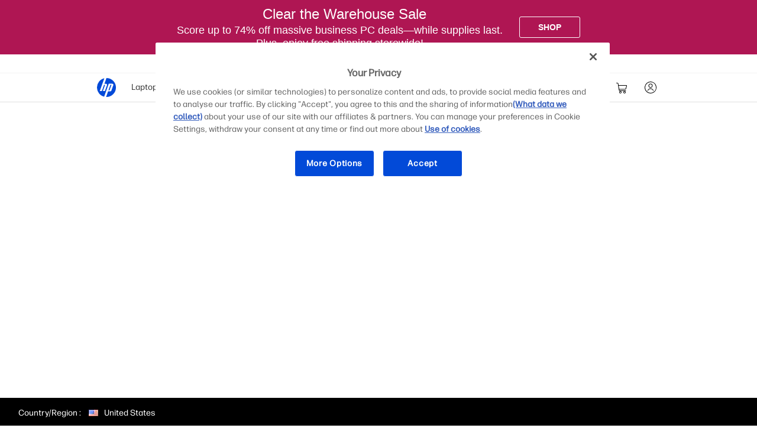

--- FILE ---
content_type: text/html; charset=utf-8
request_url: https://www.hp.com/us-en/shop/mdp/monitors-240506--1/hp-elitedisplay
body_size: 160605
content:
<!doctype html>
    <html lang="en-us">
      <head>
        <script>window.dataLayer = window.dataLayer || [];</script>
        <script>(function(w,d,s,l,i){w[l]=w[l]||[];w[l].push({'gtm.start':new Date().getTime(),event:'gtm.js'});var
    f=d.getElementsByTagName(s)[0],j=d.createElement(s),dl=l!='dataLayer'?'&l='+l:'';j.async=true;j.src
    ='https://www.googletagmanager.com/gtm.js?id='+i+dl;})(window,document,
    'script','dataLayer','GTM');</script>
        
        <link rel="dns-prefetch" href="//rcom.dynamicyield.com"><link rel="preconnect" href="//rcom.dynamicyield.com"><link rel="dns-prefetch" href="//st.dynamicyield.com"><link rel="preconnect" href="//st.dynamicyield.com"><link rel="dns-prefetch" href="//cdn.dynamicyield.com"><link rel="preconnect" href="//cdn.dynamicyield.com"><link rel="dns-prefetch" href="https://nexus.ensighten.com"><link rel="preconnect" href="https://nexus.ensighten.com"><link rel="dns-prefetch" href="https://www.googletagmanager.com"><link rel="preconnect" href="https://www.googletagmanager.com">
        <link rel="preload" href="/us-en/shop/app/static/js/media/fonts/FormaDJRMicro-ExtraBold.woff2"  as="font" crossorigin="anonymous"><link rel="preload" href="/us-en/shop/app/static/js/media/fonts/FormaDJRMicro-Regular.woff2"  as="font" crossorigin="anonymous"><link rel="preload" href="/us-en/shop/app/static/js/media/fonts/FormaDJRMicro-Bold.woff2"  as="font" crossorigin="anonymous">
        <link rel="prefetch" href="https://cdn.dynamicyield.com/api/8784964/api_static.js"as="script"><link rel="prefetch" href="https://cdn.dynamicyield.com/api/8784964/api_dynamic.js"as="script"><link rel="prefetch" href="https://www.googletagmanager.com/gtm.js?id=GTM-P9TRBRZ"as="script"><link rel="none" href="/us-en/shop/app/static/js/jquery-3.5.0.min.js"as="script"><link rel="none" href="/us-en/shop/app/static/js/can.jquery.js"as="script"><link rel="none" href="/wcsstore/hpusstore/Treatment/foundation.min.js"as="script"><link rel="none" href="/wcsstore/hpusstore/Treatment/watch-slick.min.js"as="script">
        <meta  name="theme-color" content="#0096d6" />
		<meta name="target_country" content="us"/>
		<meta  name="web_section_id" content="R329" />
		<meta  charset="utf-8" />
		<meta  http-equiv="x-ua-compatible" content="ie=edge" />
		<meta  name="viewport" content="width=device-width, initial-scale=1, shrink-to-fit=no" />
		<meta  name="udl" content="enable" />
		<link rel="sitemap" type="application/xml" title="Nav Sitemap" href="https://www.hp.com/sitemap-us-app-nav.xml" />
		<script type="text/javascript"> ;window.NREUM||(NREUM={});NREUM.init={distributed_tracing:{enabled:true},privacy:{cookies_enabled:true},ajax:{deny_list:["bam.nr-data.net"]}};  ;NREUM.loader_config={accountID:"3043875",trustKey:"3043875",agentID:"601394608",licenseKey:"NRJS-58683442a4f3c42905f",applicationID:"601394608"}; ;NREUM.info={beacon:"bam.nr-data.net",errorBeacon:"bam.nr-data.net",licenseKey:"NRJS-58683442a4f3c42905f",applicationID:"601394608",sa:1}; ;/*! For license information please see nr-loader-spa-1.263.0.min.js.LICENSE.txt */ (()=>{var e,t,r={2983:(e,t,r)=>{"use strict";r.d(t,{D0:()=>v,gD:()=>y,Vp:()=>s,oC:()=>x,fr:()=>_,jD:()=>P,hR:()=>A,xN:()=>b,x1:()=>c,aN:()=>T,V:()=>j});var n=r(384),i=r(7864);const o={beacon:n.NT.beacon,errorBeacon:n.NT.errorBeacon,licenseKey:void 0,applicationID:void 0,sa:void 0,queueTime:void 0,applicationTime:void 0,ttGuid:void 0,user:void 0,account:void 0,product:void 0,extra:void 0,jsAttributes:{},userAttributes:void 0,atts:void 0,transactionName:void 0,tNamePlain:void 0},a={};function s(e){if(!e)throw new Error("All info objects require an agent identifier!");if(!a[e])throw new Error("Info for ".concat(e," was never set"));return a[e]}function c(e,t){if(!e)throw new Error("All info objects require an agent identifier!");a[e]=(0,i.a)(t,o);const r=(0,n.nY)(e);r&&(r.info=a[e])}var u=r(993);const d=e=>{if(!e||"string"!=typeof e)return!1;try{document.createDocumentFragment().querySelector(e)}catch{return!1}return!0};var l=r(2614),f=r(944);const h="[data-nr-mask]",g=()=>{const e={mask_selector:"*",block_selector:"[data-nr-block]",mask_input_options:{color:!1,date:!1,"datetime-local":!1,email:!1,month:!1,number:!1,range:!1,search:!1,tel:!1,text:!1,time:!1,url:!1,week:!1,textarea:!1,select:!1,password:!0}};return{ajax:{deny_list:void 0,block_internal:!0,enabled:!0,harvestTimeSeconds:10,autoStart:!0},distributed_tracing:{enabled:void 0,exclude_newrelic_header:void 0,cors_use_newrelic_header:void 0,cors_use_tracecontext_headers:void 0,allowed_origins:void 0},feature_flags:[],harvest:{tooManyRequestsDelay:60},jserrors:{enabled:!0,harvestTimeSeconds:10,autoStart:!0},logging:{enabled:!0,harvestTimeSeconds:10,autoStart:!0,level:u.p_.INFO},metrics:{enabled:!0,autoStart:!0},obfuscate:void 0,page_action:{enabled:!0,harvestTimeSeconds:30,autoStart:!0},page_view_event:{enabled:!0,autoStart:!0},page_view_timing:{enabled:!0,harvestTimeSeconds:30,long_task:!1,autoStart:!0},privacy:{cookies_enabled:!0},proxy:{assets:void 0,beacon:void 0},session:{expiresMs:l.wk,inactiveMs:l.BB},session_replay:{autoStart:!0,enabled:!1,harvestTimeSeconds:60,preload:!1,sampling_rate:10,error_sampling_rate:100,collect_fonts:!1,inline_images:!1,inline_stylesheet:!0,fix_stylesheets:!0,mask_all_inputs:!0,get mask_text_selector(){return e.mask_selector},set mask_text_selector(t){d(t)?e.mask_selector="".concat(t,",").concat(h):""===t||null===t?e.mask_selector=h:(0,f.R)(5,t)},get block_class(){return"nr-block"},get ignore_class(){return"nr-ignore"},get mask_text_class(){return"nr-mask"},get block_selector(){return e.block_selector},set block_selector(t){d(t)?e.block_selector+=",".concat(t):""!==t&&(0,f.R)(6,t)},get mask_input_options(){return e.mask_input_options},set mask_input_options(t){t&&"object"==typeof t?e.mask_input_options={...t,password:!0}:(0,f.R)(7,t)}},session_trace:{enabled:!0,harvestTimeSeconds:10,autoStart:!0},soft_navigations:{enabled:!0,harvestTimeSeconds:10,autoStart:!0},spa:{enabled:!0,harvestTimeSeconds:10,autoStart:!0},ssl:void 0}},p={},m="All configuration objects require an agent identifier!";function v(e){if(!e)throw new Error(m);if(!p[e])throw new Error("Configuration for ".concat(e," was never set"));return p[e]}function b(e,t){if(!e)throw new Error(m);p[e]=(0,i.a)(t,g());const r=(0,n.nY)(e);r&&(r.init=p[e])}function y(e,t){if(!e)throw new Error(m);var r=v(e);if(r){for(var n=t.split("."),i=0;i<n.length-1;i++)if("object"!=typeof(r=r[n[i]]))return;r=r[n[n.length-1]]}return r}const w={accountID:void 0,trustKey:void 0,agentID:void 0,licenseKey:void 0,applicationID:void 0,xpid:void 0},R={};function x(e){if(!e)throw new Error("All loader-config objects require an agent identifier!");if(!R[e])throw new Error("LoaderConfig for ".concat(e," was never set"));return R[e]}function T(e,t){if(!e)throw new Error("All loader-config objects require an agent identifier!");R[e]=(0,i.a)(t,w);const r=(0,n.nY)(e);r&&(r.loader_config=R[e])}const A=(0,n.dV)().o;var E=r(6154),N=r(9324);const S={buildEnv:N.F3,distMethod:N.Xs,version:N.xv,originTime:E.WN},O={customTransaction:void 0,disabled:!1,isolatedBacklog:!1,loaderType:void 0,maxBytes:3e4,onerror:void 0,origin:""+E.gm.location,ptid:void 0,releaseIds:{},appMetadata:{},session:void 0,denyList:void 0,harvestCount:0,timeKeeper:void 0},I={};function _(e){if(!e)throw new Error("All runtime objects require an agent identifier!");if(!I[e])throw new Error("Runtime for ".concat(e," was never set"));return I[e]}function j(e,t){if(!e)throw new Error("All runtime objects require an agent identifier!");I[e]={...(0,i.a)(t,O),...S};const r=(0,n.nY)(e);r&&(r.runtime=I[e])}function P(e){return function(e){try{const t=s(e);return!!t.licenseKey&&!!t.errorBeacon&&!!t.applicationID}catch(e){return!1}}(e)}},7864:(e,t,r)=>{"use strict";r.d(t,{a:()=>i});var n=r(944);function i(e,t){try{if(!e||"object"!=typeof e)return(0,n.R)(3);if(!t||"object"!=typeof t)return(0,n.R)(4);const r=Object.create(Object.getPrototypeOf(t),Object.getOwnPropertyDescriptors(t)),o=0===Object.keys(r).length?e:r;for(let a in o)if(void 0!==e[a])try{if(null===e[a]){r[a]=null;continue}Array.isArray(e[a])&&Array.isArray(t[a])?r[a]=Array.from(new Set([...e[a],...t[a]])):"object"==typeof e[a]&&"object"==typeof t[a]?r[a]=i(e[a],t[a]):r[a]=e[a]}catch(e){(0,n.R)(1,e)}return r}catch(e){(0,n.R)(2,e)}}},9324:(e,t,r)=>{"use strict";r.d(t,{F3:()=>i,Xs:()=>o,Yq:()=>a,xv:()=>n});const n="1.263.0",i="PROD",o="CDN",a="2.0.0-alpha.12"},6154:(e,t,r)=>{"use strict";r.d(t,{A4:()=>s,OF:()=>d,RI:()=>i,Vr:()=>g,WN:()=>p,bv:()=>o,gm:()=>a,lR:()=>f,lT:()=>h,m:()=>u,mw:()=>c,sb:()=>l});var n=r(1863);const i="undefined"!=typeof window&&!!window.document,o="undefined"!=typeof WorkerGlobalScope&&("undefined"!=typeof self&&self instanceof WorkerGlobalScope&&self.navigator instanceof WorkerNavigator||"undefined"!=typeof globalThis&&globalThis instanceof WorkerGlobalScope&&globalThis.navigator instanceof WorkerNavigator),a=i?window:"undefined"!=typeof WorkerGlobalScope&&("undefined"!=typeof self&&self instanceof WorkerGlobalScope&&self||"undefined"!=typeof globalThis&&globalThis instanceof WorkerGlobalScope&&globalThis),s="complete"===a?.document?.readyState,c=Boolean("hidden"===a?.document?.visibilityState),u=""+a?.location,d=/iPad|iPhone|iPod/.test(a.navigator?.userAgent),l=d&&"undefined"==typeof SharedWorker,f=(()=>{const e=a.navigator?.userAgent?.match(/Firefox[/\s](\d+\.\d+)/);return Array.isArray(e)&&e.length>=2?+e[1]:0})(),h=Boolean(i&&window.document.documentMode),g=!!a.navigator?.sendBeacon,p=Date.now()-(0,n.t)()},4777:(e,t,r)=>{"use strict";r.d(t,{J:()=>o});var n=r(944);const i={agentIdentifier:"",ee:void 0};class o{constructor(e){try{if("object"!=typeof e)return(0,n.R)(8);this.sharedContext={},Object.assign(this.sharedContext,i),Object.entries(e).forEach((e=>{let[t,r]=e;Object.keys(i).includes(t)&&(this.sharedContext[t]=r)}))}catch(e){(0,n.R)(9,e)}}}},7295:(e,t,r)=>{"use strict";r.d(t,{Xv:()=>a,gX:()=>i,iW:()=>o});var n=[];function i(e){if(!e||o(e))return!1;if(0===n.length)return!0;for(var t=0;t<n.length;t++){var r=n[t];if("*"===r.hostname)return!1;if(s(r.hostname,e.hostname)&&c(r.pathname,e.pathname))return!1}return!0}function o(e){return void 0===e.hostname}function a(e){if(n=[],e&&e.length)for(var t=0;t<e.length;t++){let r=e[t];if(!r)continue;0===r.indexOf("http://")?r=r.substring(7):0===r.indexOf("https://")&&(r=r.substring(8));const i=r.indexOf("/");let o,a;i>0?(o=r.substring(0,i),a=r.substring(i)):(o=r,a="");let[s]=o.split(":");n.push({hostname:s,pathname:a})}}function s(e,t){return!(e.length>t.length)&&t.indexOf(e)===t.length-e.length}function c(e,t){return 0===e.indexOf("/")&&(e=e.substring(1)),0===t.indexOf("/")&&(t=t.substring(1)),""===e||e===t}},1687:(e,t,r)=>{"use strict";r.d(t,{Ak:()=>c,Ze:()=>l,x3:()=>u});var n=r(7836),i=r(1478),o=r(3606),a=r(860);const s={};function c(e,t){const r={staged:!1,priority:a.P[t]||0};d(e),s[e].get(t)||s[e].set(t,r)}function u(e,t){e&&s[e]&&(s[e].get(t)&&s[e].delete(t),h(e,t,!1),s[e].size&&f(e))}function d(e){if(!e)throw new Error("agentIdentifier required");s[e]||(s[e]=new Map)}function l(){let e=arguments.length>0&&void 0!==arguments[0]?arguments[0]:"",t=arguments.length>1&&void 0!==arguments[1]?arguments[1]:"feature",r=arguments.length>2&&void 0!==arguments[2]&&arguments[2];if(d(e),!e||!s[e].get(t)||r)return h(e,t);s[e].get(t).staged=!0,f(e)}function f(e){const t=Array.from(s[e]);t.every((e=>{let[t,r]=e;return r.staged}))&&(t.sort(((e,t)=>e[1].priority-t[1].priority)),t.forEach((t=>{let[r]=t;s[e].delete(r),h(e,r)})))}function h(e,t){let r=!(arguments.length>2&&void 0!==arguments[2])||arguments[2];const a=e?n.ee.get(e):n.ee,s=o.i.handlers;if(!a.aborted&&a.backlog&&s){if(r){const e=a.backlog[t],r=s[t];if(r){for(let t=0;e&&t<e.length;++t)g(e[t],r);(0,i.$)(r,(function(e,t){(0,i.$)(t,(function(t,r){r[0].on(e,r[1])}))}))}}a.isolatedBacklog||delete s[t],a.backlog[t]=null,a.emit("drain-"+t,[])}}function g(e,t){var r=e[1];(0,i.$)(t[r],(function(t,r){var n=e[0];if(r[0]===n){var i=r[1],o=e[3],a=e[2];i.apply(o,a)}}))}},7836:(e,t,r)=>{"use strict";r.d(t,{P:()=>c,ee:()=>u});var n=r(384),i=r(8990),o=r(2983),a=r(2646),s=r(5607);const c="nr@context:".concat(s.W),u=function e(t,r){var n={},s={},d={},l=!1;try{l=16===r.length&&(0,o.fr)(r).isolatedBacklog}catch(e){}var f={on:g,addEventListener:g,removeEventListener:function(e,t){var r=n[e];if(!r)return;for(var i=0;i<r.length;i++)r[i]===t&&r.splice(i,1)},emit:function(e,r,n,i,o){!1!==o&&(o=!0);if(u.aborted&&!i)return;t&&o&&t.emit(e,r,n);for(var a=h(n),c=p(e),d=c.length,l=0;l<d;l++)c[l].apply(a,r);var g=v()[s[e]];g&&g.push([f,e,r,a]);return a},get:m,listeners:p,context:h,buffer:function(e,t){const r=v();if(t=t||"feature",f.aborted)return;Object.entries(e||{}).forEach((e=>{let[n,i]=e;s[i]=t,t in r||(r[t]=[])}))},abort:function(){f._aborted=!0,Object.keys(f.backlog).forEach((e=>{delete f.backlog[e]}))},isBuffering:function(e){return!!v()[s[e]]},debugId:r,backlog:l?{}:t&&"object"==typeof t.backlog?t.backlog:{},isolatedBacklog:l};return Object.defineProperty(f,"aborted",{get:()=>{let e=f._aborted||!1;return e||(t&&(e=t.aborted),e)}}),f;function h(e){return e&&e instanceof a.y?e:e?(0,i.I)(e,c,(()=>new a.y(c))):new a.y(c)}function g(e,t){n[e]=p(e).concat(t)}function p(e){return n[e]||[]}function m(t){return d[t]=d[t]||e(f,t)}function v(){return f.backlog}}(void 0,"globalEE"),d=(0,n.Zm)();d.ee||(d.ee=u)},2646:(e,t,r)=>{"use strict";r.d(t,{y:()=>n});class n{constructor(e){this.contextId=e}}},9908:(e,t,r)=>{"use strict";r.d(t,{d:()=>n,p:()=>i});var n=r(7836).ee.get("handle");function i(e,t,r,i,o){o?(o.buffer([e],i),o.emit(e,t,r)):(n.buffer([e],i),n.emit(e,t,r))}},3606:(e,t,r)=>{"use strict";r.d(t,{i:()=>o});var n=r(9908);o.on=a;var i=o.handlers={};function o(e,t,r,o){a(o||n.d,i,e,t,r)}function a(e,t,r,i,o){o||(o="feature"),e||(e=n.d);var a=t[o]=t[o]||{};(a[r]=a[r]||[]).push([e,i])}},3878:(e,t,r)=>{"use strict";r.d(t,{DD:()=>c,jT:()=>a,sp:()=>s});var n=r(6154);let i=!1,o=!1;try{const e={get passive(){return i=!0,!1},get signal(){return o=!0,!1}};n.gm.addEventListener("test",null,e),n.gm.removeEventListener("test",null,e)}catch(e){}function a(e,t){return i||o?{capture:!!e,passive:i,signal:t}:!!e}function s(e,t){let r=arguments.length>2&&void 0!==arguments[2]&&arguments[2],n=arguments.length>3?arguments[3]:void 0;window.addEventListener(e,t,a(r,n))}function c(e,t){let r=arguments.length>2&&void 0!==arguments[2]&&arguments[2],n=arguments.length>3?arguments[3]:void 0;document.addEventListener(e,t,a(r,n))}},5607:(e,t,r)=>{"use strict";r.d(t,{W:()=>n});const n=(0,r(9566).bz)()},9566:(e,t,r)=>{"use strict";r.d(t,{LA:()=>s,ZF:()=>c,bz:()=>a,el:()=>u});var n=r(6154);const i="xxxxxxxx-xxxx-4xxx-yxxx-xxxxxxxxxxxx";function o(e,t){return e?15&e[t]:16*Math.random()|0}function a(){const e=n.gm?.crypto||n.gm?.msCrypto;let t,r=0;return e&&e.getRandomValues&&(t=e.getRandomValues(new Uint8Array(30))),i.split("").map((e=>"x"===e?o(t,r++).toString(16):"y"===e?(3&o()|8).toString(16):e)).join("")}function s(e){const t=n.gm?.crypto||n.gm?.msCrypto;let r,i=0;t&&t.getRandomValues&&(r=t.getRandomValues(new Uint8Array(e)));const a=[];for(var s=0;s<e;s++)a.push(o(r,i++).toString(16));return a.join("")}function c(){return s(16)}function u(){return s(32)}},2614:(e,t,r)=>{"use strict";r.d(t,{BB:()=>a,H3:()=>n,g:()=>u,iL:()=>c,tS:()=>s,uh:()=>i,wk:()=>o});const n="NRBA",i="SESSION",o=144e5,a=18e5,s={STARTED:"session-started",PAUSE:"session-pause",RESET:"session-reset",RESUME:"session-resume",UPDATE:"session-update"},c={SAME_TAB:"same-tab",CROSS_TAB:"cross-tab"},u={OFF:0,FULL:1,ERROR:2}},1863:(e,t,r)=>{"use strict";function n(){return Math.floor(performance.now())}r.d(t,{t:()=>n})},7485:(e,t,r)=>{"use strict";r.d(t,{D:()=>i});var n=r(6154);function i(e){if(0===(e||"").indexOf("data:"))return{protocol:"data"};try{const t=new URL(e,location.href),r={port:t.port,hostname:t.hostname,pathname:t.pathname,search:t.search,protocol:t.protocol.slice(0,t.protocol.indexOf(":")),sameOrigin:t.protocol===n.gm?.location?.protocol&&t.host===n.gm?.location?.host};return r.port&&""!==r.port||("http:"===t.protocol&&(r.port="80"),"https:"===t.protocol&&(r.port="443")),r.pathname&&""!==r.pathname?r.pathname.startsWith("/")||(r.pathname="/".concat(r.pathname)):r.pathname="/",r}catch(e){return{}}}},944:(e,t,r)=>{"use strict";function n(e,t){"function"==typeof console.debug&&console.debug("New Relic Warning: https://github.com/newrelic/newrelic-browser-agent/blob/main/docs/warning-codes.md#".concat(e),t)}r.d(t,{R:()=>n})},5284:(e,t,r)=>{"use strict";r.d(t,{t:()=>c,B:()=>s});var n=r(7836),i=r(6154);const o="newrelic";const a=new Set,s={};function c(e,t){const r=n.ee.get(t);s[t]??={},e&&"object"==typeof e&&(a.has(t)||(r.emit("rumresp",[e]),s[t]=e,a.add(t),function(){let e=arguments.length>0&&void 0!==arguments[0]?arguments[0]:{};try{i.gm.dispatchEvent(new CustomEvent(o,{detail:e}))}catch(e){}}({loaded:!0})))}},8990:(e,t,r)=>{"use strict";r.d(t,{I:()=>i});var n=Object.prototype.hasOwnProperty;function i(e,t,r){if(n.call(e,t))return e[t];var i=r();if(Object.defineProperty&&Object.keys)try{return Object.defineProperty(e,t,{value:i,writable:!0,enumerable:!1}),i}catch(e){}return e[t]=i,i}},6389:(e,t,r)=>{"use strict";function n(e){var t=this;let r=arguments.length>1&&void 0!==arguments[1]?arguments[1]:500,n=arguments.length>2&&void 0!==arguments[2]?arguments[2]:{};const i=n?.leading||!1;let o;return function(){for(var n=arguments.length,a=new Array(n),s=0;s<n;s++)a[s]=arguments[s];i&&void 0===o&&(e.apply(t,a),o=setTimeout((()=>{o=clearTimeout(o)}),r)),i||(clearTimeout(o),o=setTimeout((()=>{e.apply(t,a)}),r))}}function i(e){var t=this;let r=!1;return function(){if(!r){r=!0;for(var n=arguments.length,i=new Array(n),o=0;o<n;o++)i[o]=arguments[o];e.apply(t,i)}}}r.d(t,{J:()=>i,s:()=>n})},1478:(e,t,r)=>{"use strict";r.d(t,{$:()=>n});const n=(e,t)=>Object.entries(e||{}).map((e=>{let[r,n]=e;return t(r,n)}))},3304:(e,t,r)=>{"use strict";r.d(t,{A:()=>o});var n=r(7836);const i=()=>{const e=new WeakSet;return(t,r)=>{if("object"==typeof r&&null!==r){if(e.has(r))return;e.add(r)}return r}};function o(e){try{return JSON.stringify(e,i())}catch(e){try{n.ee.emit("internal-error",[e])}catch(e){}}}},5289:(e,t,r)=>{"use strict";r.d(t,{GG:()=>o,sB:()=>a});var n=r(3878);function i(){return"undefined"==typeof document||"complete"===document.readyState}function o(e,t){if(i())return e();(0,n.sp)("load",e,t)}function a(e){if(i())return e();(0,n.DD)("DOMContentLoaded",e)}},384:(e,t,r)=>{"use strict";r.d(t,{NT:()=>o,US:()=>d,Zm:()=>a,bQ:()=>c,dV:()=>s,nY:()=>u,pV:()=>l});var n=r(6154),i=r(1863);const o={beacon:"bam.nr-data.net",errorBeacon:"bam.nr-data.net"};function a(){return n.gm.NREUM||(n.gm.NREUM={}),void 0===n.gm.newrelic&&(n.gm.newrelic=n.gm.NREUM),n.gm.NREUM}function s(){let e=a();return e.o||(e.o={ST:n.gm.setTimeout,SI:n.gm.setImmediate,CT:n.gm.clearTimeout,XHR:n.gm.XMLHttpRequest,REQ:n.gm.Request,EV:n.gm.Event,PR:n.gm.Promise,MO:n.gm.MutationObserver,FETCH:n.gm.fetch}),e}function c(e,t){let r=a();r.initializedAgents??={},t.initializedAt={ms:(0,i.t)(),date:new Date},r.initializedAgents[e]=t}function u(e){let t=a();return t.initializedAgents?.[e]}function d(e,t){a()[e]=t}function l(){return function(){let e=a();const t=e.info||{};e.info={beacon:o.beacon,errorBeacon:o.errorBeacon,...t}}(),function(){let e=a();const t=e.init||{};e.init={...t}}(),s(),function(){let e=a();const t=e.loader_config||{};e.loader_config={...t}}(),a()}},2843:(e,t,r)=>{"use strict";r.d(t,{u:()=>i});var n=r(3878);function i(e){let t=arguments.length>1&&void 0!==arguments[1]&&arguments[1],r=arguments.length>2?arguments[2]:void 0,i=arguments.length>3?arguments[3]:void 0;(0,n.DD)("visibilitychange",(function(){if(t)return void("hidden"===document.visibilityState&&e());e(document.visibilityState)}),r,i)}},8941:(e,t,r)=>{"use strict";r.d(t,{um:()=>f,NZ:()=>R,vC:()=>A,Ri:()=>O,Ak:()=>_,o8:()=>P,MO:()=>U,bX:()=>F});var n=r(7836),i=r(3434),o=r(8990),a=r(6154);const s={},c=a.gm.XMLHttpRequest,u="addEventListener",d="removeEventListener",l="nr@wrapped:".concat(n.P);function f(e){var t=function(e){return(e||n.ee).get("events")}(e);if(s[t.debugId]++)return t;s[t.debugId]=1;var r=(0,i.YM)(t,!0);function f(e){r.inPlace(e,[u,d],"-",g)}function g(e,t){return e[1]}return"getPrototypeOf"in Object&&(a.RI&&h(document,f),h(a.gm,f),h(c.prototype,f)),t.on(u+"-start",(function(e,t){var n=e[1];if(null!==n&&("function"==typeof n||"object"==typeof n)){var i=(0,o.I)(n,l,(function(){var e={object:function(){if("function"!=typeof n.handleEvent)return;return n.handleEvent.apply(n,arguments)},function:n}[typeof n];return e?r(e,"fn-",null,e.name||"anonymous"):n}));this.wrapped=e[1]=i}})),t.on(d+"-start",(function(e){e[1]=this.wrapped||e[1]})),t}function h(e,t){let r=e;for(;"object"==typeof r&&!Object.prototype.hasOwnProperty.call(r,u);)r=Object.getPrototypeOf(r);for(var n=arguments.length,i=new Array(n>2?n-2:0),o=2;o<n;o++)i[o-2]=arguments[o];r&&t(r,...i)}var g="fetch-",p=g+"body-",m=["arrayBuffer","blob","json","text","formData"],v=a.gm.Request,b=a.gm.Response,y="prototype";const w={};function R(e){const t=function(e){return(e||n.ee).get("fetch")}(e);if(!(v&&b&&a.gm.fetch))return t;if(w[t.debugId]++)return t;function r(e,r,i){var o=e[r];"function"==typeof o&&(e[r]=function(){var e,r=[...arguments],a={};t.emit(i+"before-start",[r],a),a[n.P]&&a[n.P].dt&&(e=a[n.P].dt);var s=o.apply(this,r);return t.emit(i+"start",[r,e],s),s.then((function(e){return t.emit(i+"end",[null,e],s),e}),(function(e){throw t.emit(i+"end",[e],s),e}))})}return w[t.debugId]=1,m.forEach((e=>{r(v[y],e,p),r(b[y],e,p)})),r(a.gm,"fetch",g),t.on(g+"end",(function(e,r){var n=this;if(r){var i=r.headers.get("content-length");null!==i&&(n.rxSize=i),t.emit(g+"done",[null,r],n)}else t.emit(g+"done",[e],n)})),t}const x={},T=["pushState","replaceState"];function A(e){const t=function(e){return(e||n.ee).get("history")}(e);return!a.RI||x[t.debugId]++||(x[t.debugId]=1,(0,i.YM)(t).inPlace(window.history,T,"-")),t}var E=r(3878);const N={},S=["appendChild","insertBefore","replaceChild"];function O(e){const t=function(e){return(e||n.ee).get("jsonp")}(e);if(!a.RI||N[t.debugId])return t;N[t.debugId]=!0;var r=(0,i.YM)(t),o=/[?&](?:callback|cb)=([^&#]+)/,s=/(.*)\.([^.]+)/,c=/^(\w+)(\.|$)(.*)$/;function u(e,t){if(!e)return t;const r=e.match(c),n=r[1];return u(r[3],t[n])}return r.inPlace(Node.prototype,S,"dom-"),t.on("dom-start",(function(e){!function(e){if(!e||"string"!=typeof e.nodeName||"script"!==e.nodeName.toLowerCase())return;if("function"!=typeof e.addEventListener)return;var n=(i=e.src,a=i.match(o),a?a[1]:null);var i,a;if(!n)return;var c=function(e){var t=e.match(s);if(t&&t.length>=3)return{key:t[2],parent:u(t[1],window)};return{key:e,parent:window}}(n);if("function"!=typeof c.parent[c.key])return;var d={};function l(){t.emit("jsonp-end",[],d),e.removeEventListener("load",l,(0,E.jT)(!1)),e.removeEventListener("error",f,(0,E.jT)(!1))}function f(){t.emit("jsonp-error",[],d),t.emit("jsonp-end",[],d),e.removeEventListener("load",l,(0,E.jT)(!1)),e.removeEventListener("error",f,(0,E.jT)(!1))}r.inPlace(c.parent,[c.key],"cb-",d),e.addEventListener("load",l,(0,E.jT)(!1)),e.addEventListener("error",f,(0,E.jT)(!1)),t.emit("new-jsonp",[e.src],d)}(e[0])})),t}const I={};function _(e){const t=function(e){return(e||n.ee).get("mutation")}(e);if(!a.RI||I[t.debugId])return t;I[t.debugId]=!0;var r=(0,i.YM)(t),o=a.gm.MutationObserver;return o&&(window.MutationObserver=function(e){return this instanceof o?new o(r(e,"fn-")):o.apply(this,arguments)},MutationObserver.prototype=o.prototype),t}const j={};function P(e){const t=function(e){return(e||n.ee).get("promise")}(e);if(j[t.debugId])return t;j[t.debugId]=!0;var r=t.context,o=(0,i.YM)(t),s=a.gm.Promise;return s&&function(){function e(r){var n=t.context(),i=o(r,"executor-",n,null,!1);const a=Reflect.construct(s,[i],e);return t.context(a).getCtx=function(){return n},a}a.gm.Promise=e,Object.defineProperty(e,"name",{value:"Promise"}),e.toString=function(){return s.toString()},Object.setPrototypeOf(e,s),["all","race"].forEach((function(r){const n=s[r];e[r]=function(e){let i=!1;[...e||[]].forEach((e=>{this.resolve(e).then(a("all"===r),a(!1))}));const o=n.apply(this,arguments);return o;function a(e){return function(){t.emit("propagate",[null,!i],o,!1,!1),i=i||!e}}}})),["resolve","reject"].forEach((function(r){const n=s[r];e[r]=function(e){const r=n.apply(this,arguments);return e!==r&&t.emit("propagate",[e,!0],r,!1,!1),r}})),e.prototype=s.prototype;const n=s.prototype.then;s.prototype.then=function(){var e=this,i=r(e);i.promise=e;for(var a=arguments.length,s=new Array(a),c=0;c<a;c++)s[c]=arguments[c];s[0]=o(s[0],"cb-",i,null,!1),s[1]=o(s[1],"cb-",i,null,!1);const u=n.apply(this,s);return i.nextPromise=u,t.emit("propagate",[e,!0],u,!1,!1),u},s.prototype.then[i.Jt]=n,t.on("executor-start",(function(e){e[0]=o(e[0],"resolve-",this,null,!1),e[1]=o(e[1],"resolve-",this,null,!1)})),t.on("executor-err",(function(e,t,r){e[1](r)})),t.on("cb-end",(function(e,r,n){t.emit("propagate",[n,!0],this.nextPromise,!1,!1)})),t.on("propagate",(function(e,r,n){this.getCtx&&!r||(this.getCtx=function(){if(e instanceof Promise)var r=t.context(e);return r&&r.getCtx?r.getCtx():this})}))}(),t}const C={},k="setTimeout",L="setInterval",D="clearTimeout",H="-start",M="-",K=[k,"setImmediate",L,D,"clearImmediate"];function U(e){const t=function(e){return(e||n.ee).get("timer")}(e);if(C[t.debugId]++)return t;C[t.debugId]=1;var r=(0,i.YM)(t);return r.inPlace(a.gm,K.slice(0,2),k+M),r.inPlace(a.gm,K.slice(2,3),L+M),r.inPlace(a.gm,K.slice(3),D+M),t.on(L+H,(function(e,t,n){e[0]=r(e[0],"fn-",null,n)})),t.on(k+H,(function(e,t,n){this.method=n,this.timerDuration=isNaN(e[1])?0:+e[1],e[0]=r(e[0],"fn-",this,n)})),t}var B=r(944);const G={},V=["open","send"];function F(e){var t=e||n.ee;const r=function(e){return(e||n.ee).get("xhr")}(t);if(G[r.debugId]++)return r;G[r.debugId]=1,f(t);var o=(0,i.YM)(r),s=a.gm.XMLHttpRequest,c=a.gm.MutationObserver,u=a.gm.Promise,d=a.gm.setInterval,l="readystatechange",h=["onload","onerror","onabort","onloadstart","onloadend","onprogress","ontimeout"],g=[],p=a.gm.XMLHttpRequest=function(e){const t=new s(e),n=r.context(t);try{r.emit("new-xhr",[t],n),t.addEventListener(l,(i=n,function(){var e=this;e.readyState>3&&!i.resolved&&(i.resolved=!0,r.emit("xhr-resolved",[],e)),o.inPlace(e,h,"fn-",R)}),(0,E.jT)(!1))}catch(e){(0,B.R)(15,e);try{r.emit("internal-error",[e])}catch(e){}}var i;return t};function m(e,t){o.inPlace(t,["onreadystatechange"],"fn-",R)}if(function(e,t){for(var r in e)t[r]=e[r]}(s,p),p.prototype=s.prototype,o.inPlace(p.prototype,V,"-xhr-",R),r.on("send-xhr-start",(function(e,t){m(e,t),function(e){g.push(e),c&&(v?v.then(w):d?d(w):(b=-b,y.data=b))}(t)})),r.on("open-xhr-start",m),c){var v=u&&u.resolve();if(!d&&!u){var b=1,y=document.createTextNode(b);new c(w).observe(y,{characterData:!0})}}else t.on("fn-end",(function(e){e[0]&&e[0].type===l||w()}));function w(){for(var e=0;e<g.length;e++)m(0,g[e]);g.length&&(g=[])}function R(e,t){return t}return r}},3434:(e,t,r)=>{"use strict";r.d(t,{Jt:()=>o,YM:()=>c});var n=r(7836),i=r(5607);const o="nr@original:".concat(i.W);var a=Object.prototype.hasOwnProperty,s=!1;function c(e,t){return e||(e=n.ee),r.inPlace=function(e,t,n,i,o){n||(n="");const a="-"===n.charAt(0);for(let s=0;s<t.length;s++){const c=t[s],u=e[c];d(u)||(e[c]=r(u,a?c+n:n,i,c,o))}},r.flag=o,r;function r(t,r,n,s,c){return d(t)?t:(r||(r=""),nrWrapper[o]=t,function(e,t,r){if(Object.defineProperty&&Object.keys)try{return Object.keys(e).forEach((function(r){Object.defineProperty(t,r,{get:function(){return e[r]},set:function(t){return e[r]=t,t}})})),t}catch(e){u([e],r)}for(var n in e)a.call(e,n)&&(t[n]=e[n])}(t,nrWrapper,e),nrWrapper);function nrWrapper(){var o,a,d,l;try{a=this,o=[...arguments],d="function"==typeof n?n(o,a):n||{}}catch(t){u([t,"",[o,a,s],d],e)}i(r+"start",[o,a,s],d,c);try{return l=t.apply(a,o)}catch(e){throw i(r+"err",[o,a,e],d,c),e}finally{i(r+"end",[o,a,l],d,c)}}}function i(r,n,i,o){if(!s||t){var a=s;s=!0;try{e.emit(r,n,i,t,o)}catch(t){u([t,r,n,i],e)}s=a}}}function u(e,t){t||(t=n.ee);try{t.emit("internal-error",e)}catch(e){}}function d(e){return!(e&&"function"==typeof e&&e.apply&&!e[o])}},9300:(e,t,r)=>{"use strict";r.d(t,{T:()=>n});const n=r(860).K.ajax},6774:(e,t,r)=>{"use strict";r.d(t,{T:()=>n});const n=r(860).K.jserrors},993:(e,t,r)=>{"use strict";r.d(t,{ET:()=>o,It:()=>s,TZ:()=>a,p_:()=>i});var n=r(860);const i={ERROR:"ERROR",WARN:"WARN",INFO:"INFO",DEBUG:"DEBUG",TRACE:"TRACE"},o="log",a=n.K.logging,s=1e6},3785:(e,t,r)=>{"use strict";r.d(t,{R:()=>c,b:()=>u});var n=r(9908),i=r(1863),o=r(860),a=r(3969),s=r(993);function c(e,t){let r=arguments.length>2&&void 0!==arguments[2]?arguments[2]:{},c=arguments.length>3&&void 0!==arguments[3]?arguments[3]:s.p_.INFO;(0,n.p)(a.xV,["API/logging/".concat(c.toLowerCase(),"/called")],void 0,o.K.metrics,e),(0,n.p)(s.ET,[(0,i.t)(),t,r,c],void 0,o.K.logging,e)}function u(e){return"string"==typeof e&&Object.values(s.p_).some((t=>t===e))}},3969:(e,t,r)=>{"use strict";r.d(t,{TZ:()=>n,XG:()=>s,rs:()=>i,xV:()=>a,z_:()=>o});const n=r(860).K.metrics,i="sm",o="cm",a="storeSupportabilityMetrics",s="storeEventMetrics"},8166:(e,t,r)=>{"use strict";r.d(t,{T:()=>n});const n=r(860).K.pageAction},6630:(e,t,r)=>{"use strict";r.d(t,{T:()=>n});const n=r(860).K.pageViewEvent},782:(e,t,r)=>{"use strict";r.d(t,{T:()=>n});const n=r(860).K.pageViewTiming},6344:(e,t,r)=>{"use strict";r.d(t,{BB:()=>f,G4:()=>o,It:()=>c,No:()=>u,Qb:()=>h,TZ:()=>i,Ug:()=>a,_s:()=>s,bc:()=>l,yP:()=>d});var n=r(2614);const i=r(860).K.sessionReplay,o={RECORD:"recordReplay",PAUSE:"pauseReplay",REPLAY_RUNNING:"replayRunning",ERROR_DURING_REPLAY:"errorDuringReplay"},a=.12,s={DomContentLoaded:0,Load:1,FullSnapshot:2,IncrementalSnapshot:3,Meta:4,Custom:5},c=1e6,u=64e3,d={[n.g.ERROR]:15e3,[n.g.FULL]:3e5,[n.g.OFF]:0},l={RESET:{message:"Session was reset",sm:"Reset"},IMPORT:{message:"Recorder failed to import",sm:"Import"},TOO_MANY:{message:"429: Too Many Requests",sm:"Too-Many"},TOO_BIG:{message:"Payload was too large",sm:"Too-Big"},CROSS_TAB:{message:"Session Entity was set to OFF on another tab",sm:"Cross-Tab"},ENTITLEMENTS:{message:"Session Replay is not allowed and will not be started",sm:"Entitlement"}},f=5e3,h={API:"api"}},5270:(e,t,r)=>{"use strict";r.d(t,{Aw:()=>s,CT:()=>c,SR:()=>a});var n=r(2983),i=r(7767),o=r(6154);function a(e){return!!n.hR.MO&&(0,i.V)(e)&&!0===(0,n.gD)(e,"session_trace.enabled")}function s(e){return!0===(0,n.gD)(e,"session_replay.preload")&&a(e)}function c(e,t){const r=t.correctAbsoluteTimestamp(e);return{originalTimestamp:e,correctedTimestamp:r,timestampDiff:e-r,originTime:o.WN,correctedOriginTime:t.correctedOriginTime,originTimeDiff:Math.floor(o.WN-t.correctedOriginTime)}}},3738:(e,t,r)=>{"use strict";r.d(t,{He:()=>i,Kp:()=>s,Lc:()=>u,Rz:()=>d,TZ:()=>n,bD:()=>o,d3:()=>a,jx:()=>l,uP:()=>c});const n=r(860).K.sessionTrace,i="bstResource",o="resource",a="-start",s="-end",c="fn"+a,u="fn"+s,d="pushState",l=1e3},3962:(e,t,r)=>{"use strict";r.d(t,{AM:()=>o,O2:()=>s,Qu:()=>c,TZ:()=>a,ih:()=>u,tC:()=>i});var n=r(860);const i=["click","keydown","submit"],o="api",a=n.K.softNav,s={INITIAL_PAGE_LOAD:"",ROUTE_CHANGE:1,UNSPECIFIED:2},c={INTERACTION:1,AJAX:2,CUSTOM_END:3,CUSTOM_TRACER:4},u={IP:"in progress",FIN:"finished",CAN:"cancelled"}},7378:(e,t,r)=>{"use strict";r.d(t,{$p:()=>x,BR:()=>b,Kp:()=>R,L3:()=>y,Lc:()=>c,NC:()=>o,SG:()=>d,TZ:()=>i,U6:()=>g,UT:()=>m,d3:()=>w,dT:()=>f,e5:()=>A,gx:()=>v,l9:()=>l,oW:()=>h,op:()=>p,rw:()=>u,tH:()=>E,uP:()=>s,wW:()=>T,xq:()=>a});var n=r(2983);const i=r(860).K.spa,o=["click","submit","keypress","keydown","keyup","change"],a=999,s="fn-start",c="fn-end",u="cb-start",d="api-ixn-",l="remaining",f="interaction",h="spaNode",g="jsonpNode",p="fetch-start",m="fetch-done",v="fetch-body-",b="jsonp-end",y=n.hR.ST,w="-start",R="-end",x="-body",T="cb"+R,A="jsTime",E="fetch"},4234:(e,t,r)=>{"use strict";r.d(t,{W:()=>i});var n=r(7836);class i{constructor(e,t,r){this.agentIdentifier=e,this.aggregator=t,this.ee=n.ee.get(e),this.featureName=r,this.blocked=!1}}},7767:(e,t,r)=>{"use strict";r.d(t,{V:()=>o});var n=r(2983),i=r(6154);const o=e=>i.RI&&!0===(0,n.gD)(e,"privacy.cookies_enabled")},425:(e,t,r)=>{"use strict";r.d(t,{j:()=>O});var n=r(860),i=r(2983),o=r(9908),a=r(7836),s=r(1687),c=r(5289),u=r(6154),d=r(944),l=r(3969),f=r(384),h=r(6344);const g=["setErrorHandler","finished","addToTrace","addRelease","addPageAction","setCurrentRouteName","setPageViewName","setCustomAttribute","interaction","noticeError","setUserId","setApplicationVersion","start",h.G4.RECORD,h.G4.PAUSE,"log","wrapLogger"],p=["setErrorHandler","finished","addToTrace","addRelease"];var m=r(1863),v=r(2614),b=r(993),y=r(3785),w=r(2646),R=r(3434);function x(e,t,r,n){if("object"!=typeof t||!t||"string"!=typeof r||!r||"function"!=typeof t[r])return(0,d.R)(29);const i=function(e){return(e||a.ee).get("logger")}(e),o=(0,R.YM)(i),s=new w.y(a.P);return s.level=n.level,s.customAttributes=n.customAttributes,o.inPlace(t,[r],"wrap-logger-",s),i}function T(){const e=(0,f.pV)();g.forEach((t=>{e[t]=function(){for(var r=arguments.length,n=new Array(r),i=0;i<r;i++)n[i]=arguments[i];return function(t){for(var r=arguments.length,n=new Array(r>1?r-1:0),i=1;i<r;i++)n[i-1]=arguments[i];let o=[];return Object.values(e.initializedAgents).forEach((e=>{e&&e.api?e.exposed&&e.api[t]&&o.push(e.api[t](...n)):(0,d.R)(38,t)})),o.length>1?o:o[0]}(t,...n)}}))}const A={};var E=r(5284);const N=e=>{const t=e.startsWith("http");e+="/",r.p=t?e:"https://"+e};let S=!1;function O(e){let t=arguments.length>1&&void 0!==arguments[1]?arguments[1]:{},g=arguments.length>2?arguments[2]:void 0,w=arguments.length>3?arguments[3]:void 0,{init:R,info:O,loader_config:I,runtime:_={loaderType:g},exposed:j=!0}=t;const P=(0,f.pV)();O||(R=P.init,O=P.info,I=P.loader_config),(0,i.xN)(e.agentIdentifier,R||{}),(0,i.aN)(e.agentIdentifier,I||{}),O.jsAttributes??={},u.bv&&(O.jsAttributes.isWorker=!0),(0,i.x1)(e.agentIdentifier,O);const C=(0,i.D0)(e.agentIdentifier),k=[O.beacon,O.errorBeacon];S||(C.proxy.assets&&(N(C.proxy.assets),k.push(C.proxy.assets)),C.proxy.beacon&&k.push(C.proxy.beacon),T(),(0,f.US)("activatedFeatures",E.B),e.runSoftNavOverSpa&&=!0===C.soft_navigations.enabled&&C.feature_flags.includes("soft_nav")),_.denyList=[...C.ajax.deny_list||[],...C.ajax.block_internal?k:[]],_.ptid=e.agentIdentifier,(0,i.V)(e.agentIdentifier,_),void 0===e.api&&(e.api=function(e,t){let f=arguments.length>2&&void 0!==arguments[2]&&arguments[2];t||(0,s.Ak)(e,"api");const g={};var w=a.ee.get(e),R=w.get("tracer");A[e]=v.g.OFF,w.on(h.G4.REPLAY_RUNNING,(t=>{A[e]=t}));var T="api-",E=T+"ixn-";function N(t,r,n,o){const a=(0,i.Vp)(e);return null===r?delete a.jsAttributes[t]:(0,i.x1)(e,{...a,jsAttributes:{...a.jsAttributes,[t]:r}}),I(T,n,!0,o||null===r?"session":void 0)(t,r)}function S(){}g.log=function(e){let{customAttributes:t={},level:r=b.p_.INFO}=arguments.length>1&&void 0!==arguments[1]?arguments[1]:{};(0,o.p)(l.xV,["API/log/called"],void 0,n.K.metrics,w),(0,y.R)(w,e,t,r)},g.wrapLogger=function(e,t){let{customAttributes:r={},level:i=b.p_.INFO}=arguments.length>2&&void 0!==arguments[2]?arguments[2]:{};(0,o.p)(l.xV,["API/wrapLogger/called"],void 0,n.K.metrics,w),x(w,e,t,{customAttributes:r,level:i})},p.forEach((e=>{g[e]=I(T,e,!0,"api")})),g.addPageAction=I(T,"addPageAction",!0,n.K.pageAction),g.setPageViewName=function(t,r){if("string"==typeof t)return"/"!==t.charAt(0)&&(t="/"+t),(0,i.fr)(e).customTransaction=(r||"http://custom.transaction")+t,I(T,"setPageViewName",!0)()},g.setCustomAttribute=function(e,t){let r=arguments.length>2&&void 0!==arguments[2]&&arguments[2];if("string"==typeof e){if(["string","number","boolean"].includes(typeof t)||null===t)return N(e,t,"setCustomAttribute",r);(0,d.R)(40,typeof t)}else(0,d.R)(39,typeof e)},g.setUserId=function(e){if("string"==typeof e||null===e)return N("enduser.id",e,"setUserId",!0);(0,d.R)(41,typeof e)},g.setApplicationVersion=function(e){if("string"==typeof e||null===e)return N("application.version",e,"setApplicationVersion",!1);(0,d.R)(42,typeof e)},g.start=()=>{try{(0,o.p)(l.xV,["API/start/called"],void 0,n.K.metrics,w),w.emit("manual-start-all")}catch(e){(0,d.R)(23,e)}},g[h.G4.RECORD]=function(){(0,o.p)(l.xV,["API/recordReplay/called"],void 0,n.K.metrics,w),(0,o.p)(h.G4.RECORD,[],void 0,n.K.sessionReplay,w)},g[h.G4.PAUSE]=function(){(0,o.p)(l.xV,["API/pauseReplay/called"],void 0,n.K.metrics,w),(0,o.p)(h.G4.PAUSE,[],void 0,n.K.sessionReplay,w)},g.interaction=function(e){return(new S).get("object"==typeof e?e:{})};const O=S.prototype={createTracer:function(e,t){var r={},i=this,a="function"==typeof t;return(0,o.p)(l.xV,["API/createTracer/called"],void 0,n.K.metrics,w),f||(0,o.p)(E+"tracer",[(0,m.t)(),e,r],i,n.K.spa,w),function(){if(R.emit((a?"":"no-")+"fn-start",[(0,m.t)(),i,a],r),a)try{return t.apply(this,arguments)}catch(e){const t="string"==typeof e?new Error(e):e;throw R.emit("fn-err",[arguments,this,t],r),t}finally{R.emit("fn-end",[(0,m.t)()],r)}}}};function I(e,t,r,i){return function(){return(0,o.p)(l.xV,["API/"+t+"/called"],void 0,n.K.metrics,w),i&&(0,o.p)(e+t,[(0,m.t)(),...arguments],r?null:this,i,w),r?void 0:this}}function _(){r.e(478).then(r.bind(r,8778)).then((t=>{let{setAPI:r}=t;r(e),(0,s.Ze)(e,"api")})).catch((e=>{(0,d.R)(27,e),w.abort()}))}return["actionText","setName","setAttribute","save","ignore","onEnd","getContext","end","get"].forEach((e=>{O[e]=I(E,e,void 0,f?n.K.softNav:n.K.spa)})),g.setCurrentRouteName=f?I(E,"routeName",void 0,n.K.softNav):I(T,"routeName",!0,n.K.spa),g.noticeError=function(t,r){"string"==typeof t&&(t=new Error(t)),(0,o.p)(l.xV,["API/noticeError/called"],void 0,n.K.metrics,w),(0,o.p)("err",[t,(0,m.t)(),!1,r,!!A[e]],void 0,n.K.jserrors,w)},u.RI?(0,c.GG)((()=>_()),!0):_(),g}(e.agentIdentifier,w,e.runSoftNavOverSpa)),void 0===e.exposed&&(e.exposed=j),S=!0}},8374:(e,t,r)=>{r.nc=(()=>{try{return document?.currentScript?.nonce}catch(e){}return""})()},860:(e,t,r)=>{"use strict";r.d(t,{K:()=>n,P:()=>i});const n={ajax:"ajax",jserrors:"jserrors",logging:"logging",metrics:"metrics",pageAction:"page_action",pageViewEvent:"page_view_event",pageViewTiming:"page_view_timing",sessionReplay:"session_replay",sessionTrace:"session_trace",softNav:"soft_navigations",spa:"spa"},i={[n.pageViewEvent]:1,[n.pageViewTiming]:2,[n.metrics]:3,[n.jserrors]:4,[n.spa]:5,[n.ajax]:6,[n.sessionTrace]:7,[n.pageAction]:8,[n.softNav]:9,[n.sessionReplay]:10,[n.logging]:11}}},n={};function i(e){var t=n[e];if(void 0!==t)return t.exports;var o=n[e]={exports:{}};return r[e](o,o.exports,i),o.exports}i.m=r,i.d=(e,t)=>{for(var r in t)i.o(t,r)&&!i.o(e,r)&&Object.defineProperty(e,r,{enumerable:!0,get:t[r]})},i.f={},i.e=e=>Promise.all(Object.keys(i.f).reduce(((t,r)=>(i.f[r](e,t),t)),[])),i.u=e=>({212:"nr-spa-compressor",249:"nr-spa-recorder",478:"nr-spa"}[e]+"-1.263.0.min.js"),i.o=(e,t)=>Object.prototype.hasOwnProperty.call(e,t),e={},t="NRBA-1.263.0.PROD:",i.l=(r,n,o,a)=>{if(e[r])e[r].push(n);else{var s,c;if(void 0!==o)for(var u=document.getElementsByTagName("script"),d=0;d<u.length;d++){var l=u[d];if(l.getAttribute("src")==r||l.getAttribute("data-webpack")==t+o){s=l;break}}if(!s){c=!0;var f={478:"sha512-9jwK5EXE3dKDM557QVJkJa3KNyxeYjSwldk6olxtGLO7VhrWEyCUhdyGCaxFsfOxcBh+cCW+94hhz56dSL0dMw==",249:"sha512-Urj0wU3GFPdOO++t6BFDcgrDBQw9BCNCMPa3XT4U8VJspMuKfjG+9jfPJSVDJvc3hLhSVddCZgCUhNQAtBC7Fw==",212:"sha512-SZvLf1toh7R+zIeLutWd+TjVgMVWSUUoJdrCHrlBVC/L6qu4zyZAyXXDd1LZgzISa84x/CDTCejM/ibqFbvaPA=="};(s=document.createElement("script")).charset="utf-8",s.timeout=120,i.nc&&s.setAttribute("nonce",i.nc),s.setAttribute("data-webpack",t+o),s.src=r,0!==s.src.indexOf(window.location.origin+"/")&&(s.crossOrigin="anonymous"),f[a]&&(s.integrity=f[a])}e[r]=[n];var h=(t,n)=>{s.onerror=s.onload=null,clearTimeout(g);var i=e[r];if(delete e[r],s.parentNode&&s.parentNode.removeChild(s),i&&i.forEach((e=>e(n))),t)return t(n)},g=setTimeout(h.bind(null,void 0,{type:"timeout",target:s}),12e4);s.onerror=h.bind(null,s.onerror),s.onload=h.bind(null,s.onload),c&&document.head.appendChild(s)}},i.r=e=>{"undefined"!=typeof Symbol&&Symbol.toStringTag&&Object.defineProperty(e,Symbol.toStringTag,{value:"Module"}),Object.defineProperty(e,"__esModule",{value:!0})},i.p="https://js-agent.newrelic.com/",(()=>{var e={38:0,788:0};i.f.j=(t,r)=>{var n=i.o(e,t)?e[t]:void 0;if(0!==n)if(n)r.push(n[2]);else{var o=new Promise(((r,i)=>n=e[t]=[r,i]));r.push(n[2]=o);var a=i.p+i.u(t),s=new Error;i.l(a,(r=>{if(i.o(e,t)&&(0!==(n=e[t])&&(e[t]=void 0),n)){var o=r&&("load"===r.type?"missing":r.type),a=r&&r.target&&r.target.src;s.message="Loading chunk "+t+" failed.\n("+o+": "+a+")",s.name="ChunkLoadError",s.type=o,s.request=a,n[1](s)}}),"chunk-"+t,t)}};var t=(t,r)=>{var n,o,[a,s,c]=r,u=0;if(a.some((t=>0!==e[t]))){for(n in s)i.o(s,n)&&(i.m[n]=s[n]);if(c)c(i)}for(t&&t(r);u<a.length;u++)o=a[u],i.o(e,o)&&e[o]&&e[o][0](),e[o]=0},r=self["webpackChunk:NRBA-1.263.0.PROD"]=self["webpackChunk:NRBA-1.263.0.PROD"]||[];r.forEach(t.bind(null,0)),r.push=t.bind(null,r.push.bind(r))})(),(()=>{"use strict";i(8374);var e=i(944),t=i(6344),r=i(9566),n=i(7836);class o{agentIdentifier;constructor(){let e=arguments.length>0&&void 0!==arguments[0]?arguments[0]:(0,r.LA)(16);this.agentIdentifier=e,this.ee=n.ee.get(e)}#e(t){for(var r=arguments.length,n=new Array(r>1?r-1:0),i=1;i<r;i++)n[i-1]=arguments[i];if("function"==typeof this.api?.[t])return this.api[t](...n);(0,e.R)(35,t)}addPageAction(e,t){return this.#e("addPageAction",e,t)}setPageViewName(e,t){return this.#e("setPageViewName",e,t)}setCustomAttribute(e,t,r){return this.#e("setCustomAttribute",e,t,r)}noticeError(e,t){return this.#e("noticeError",e,t)}setUserId(e){return this.#e("setUserId",e)}setApplicationVersion(e){return this.#e("setApplicationVersion",e)}setErrorHandler(e){return this.#e("setErrorHandler",e)}finished(e){return this.#e("finished",e)}addRelease(e,t){return this.#e("addRelease",e,t)}start(e){return this.#e("start",e)}recordReplay(){return this.#e(t.G4.RECORD)}pauseReplay(){return this.#e(t.G4.PAUSE)}addToTrace(e){return this.#e("addToTrace",e)}setCurrentRouteName(e){return this.#e("setCurrentRouteName",e)}interaction(){return this.#e("interaction")}log(e,t){return this.#e("logInfo",e,t)}wrapLogger(e,t,r){return this.#e("wrapLogger",e,t,r)}}var a=i(860),s=i(2983);const c=Object.values(a.K);function u(e){const t={};return c.forEach((r=>{t[r]=function(e,t){return!0===(0,s.gD)(t,"".concat(e,".enabled"))}(r,e)})),t}var d=i(425);var l=i(1687),f=i(4234),h=i(5289),g=i(6154),p=i(5270),m=i(7767),v=i(6389);class b extends f.W{constructor(e,t,r){let n=!(arguments.length>3&&void 0!==arguments[3])||arguments[3];super(e,t,r),this.auto=n,this.abortHandler=void 0,this.featAggregate=void 0,this.onAggregateImported=void 0,!1===(0,s.gD)(this.agentIdentifier,"".concat(this.featureName,".autoStart"))&&(this.auto=!1),this.auto?(0,l.Ak)(e,r):this.ee.on("manual-start-all",(0,v.J)((()=>{(0,l.Ak)(this.agentIdentifier,this.featureName),this.auto=!0,this.importAggregator()})))}importAggregator(){let t,r=arguments.length>0&&void 0!==arguments[0]?arguments[0]:{};if(this.featAggregate||!this.auto)return;this.onAggregateImported=new Promise((e=>{t=e}));const n=async()=>{let n;try{if((0,m.V)(this.agentIdentifier)){const{setupAgentSession:e}=await i.e(478).then(i.bind(i,6526));n=e(this.agentIdentifier)}}catch(t){(0,e.R)(20,t),this.ee.emit("internal-error",[t]),this.featureName===a.K.sessionReplay&&this.abortHandler?.()}try{if(!this.#t(this.featureName,n))return(0,l.Ze)(this.agentIdentifier,this.featureName),void t(!1);const{lazyFeatureLoader:e}=await i.e(478).then(i.bind(i,6103)),{Aggregate:o}=await e(this.featureName,"aggregate");this.featAggregate=new o(this.agentIdentifier,this.aggregator,r),t(!0)}catch(r){(0,e.R)(34,r),this.abortHandler?.(),(0,l.Ze)(this.agentIdentifier,this.featureName,!0),t(!1),this.ee&&this.ee.abort()}};g.RI?(0,h.GG)((()=>n()),!0):n()}#t(e,t){switch(e){case a.K.sessionReplay:return(0,p.SR)(this.agentIdentifier)&&!!t;case a.K.sessionTrace:return!!t;default:return!0}}}var y=i(6630);class w extends b{static featureName=y.T;constructor(e,t){let r=!(arguments.length>2&&void 0!==arguments[2])||arguments[2];super(e,t,y.T,r),this.importAggregator()}}var R=i(4777),x=i(1478);class T extends R.J{constructor(e){super(e),this.aggregatedData={}}store(e,t,r,n,i){var o=this.getBucket(e,t,r,i);return o.metrics=function(e,t){t||(t={count:0});return t.count+=1,(0,x.$)(e,(function(e,r){t[e]=A(r,t[e])})),t}(n,o.metrics),o}merge(e,t,r,n,i){var o=this.getBucket(e,t,n,i);if(o.metrics){var a=o.metrics;a.count+=r.count,(0,x.$)(r,(function(e,t){if("count"!==e){var n=a[e],i=r[e];i&&!i.c?a[e]=A(i.t,n):a[e]=function(e,t){if(!t)return e;t.c||(t=E(t.t));return t.min=Math.min(e.min,t.min),t.max=Math.max(e.max,t.max),t.t+=e.t,t.sos+=e.sos,t.c+=e.c,t}(i,a[e])}}))}else o.metrics=r}storeMetric(e,t,r,n){var i=this.getBucket(e,t,r);return i.stats=A(n,i.stats),i}getBucket(e,t,r,n){this.aggregatedData[e]||(this.aggregatedData[e]={});var i=this.aggregatedData[e][t];return i||(i=this.aggregatedData[e][t]={params:r||{}},n&&(i.custom=n)),i}get(e,t){return t?this.aggregatedData[e]&&this.aggregatedData[e][t]:this.aggregatedData[e]}take(e){for(var t={},r="",n=!1,i=0;i<e.length;i++)t[r=e[i]]=Object.values(this.aggregatedData[r]||{}),t[r].length&&(n=!0),delete this.aggregatedData[r];return n?t:null}}function A(e,t){return null==e?function(e){e?e.c++:e={c:1};return e}(t):t?(t.c||(t=E(t.t)),t.c+=1,t.t+=e,t.sos+=e*e,e>t.max&&(t.max=e),e<t.min&&(t.min=e),t):{t:e}}function E(e){return{t:e,min:e,max:e,sos:e*e,c:1}}var N=i(384);var S=i(9908),O=i(2843),I=i(3878),_=i(782),j=i(1863);class P extends b{static featureName=_.T;constructor(e,t){let r=!(arguments.length>2&&void 0!==arguments[2])||arguments[2];super(e,t,_.T,r),g.RI&&((0,O.u)((()=>(0,S.p)("docHidden",[(0,j.t)()],void 0,_.T,this.ee)),!0),(0,I.sp)("pagehide",(()=>(0,S.p)("winPagehide",[(0,j.t)()],void 0,_.T,this.ee))),this.importAggregator())}}var C=i(3969);class k extends b{static featureName=C.TZ;constructor(e,t){let r=!(arguments.length>2&&void 0!==arguments[2])||arguments[2];super(e,t,C.TZ,r),this.importAggregator()}}var L=i(6774),D=i(3304);class H{constructor(e,t,r,n,i){this.name="UncaughtError",this.message="string"==typeof e?e:(0,D.A)(e),this.sourceURL=t,this.line=r,this.column=n,this.__newrelic=i}}function M(e){return B(e)?e:new H(void 0!==e?.message?e.message:e,e?.filename||e?.sourceURL,e?.lineno||e?.line,e?.colno||e?.col,e?.__newrelic)}function K(e){let t="Unhandled Promise Rejection";if(B(e?.reason))try{return e.reason.message=t+": "+e.reason.message,M(e.reason)}catch(t){return M(e.reason)}if(void 0===e.reason)return M(t);const r=M(e.reason);return r.message=t+": "+r?.message,r}function U(e){if(e.error instanceof SyntaxError&&!/:\d+$/.test(e.error.stack?.trim())){const t=new H(e.message,e.filename,e.lineno,e.colno,e.error.__newrelic);return t.name=SyntaxError.name,t}return B(e.error)?e.error:M(e)}function B(e){return e instanceof Error&&!!e.stack}class G extends b{static featureName=L.T;#r=!1;constructor(e,r){let n=!(arguments.length>2&&void 0!==arguments[2])||arguments[2];super(e,r,L.T,n);try{this.removeOnAbort=new AbortController}catch(e){}this.ee.on("internal-error",(e=>{this.abortHandler&&(0,S.p)("ierr",[M(e),(0,j.t)(),!0,{},this.#r],void 0,this.featureName,this.ee)})),this.ee.on(t.G4.REPLAY_RUNNING,(e=>{this.#r=e})),g.gm.addEventListener("unhandledrejection",(e=>{this.abortHandler&&(0,S.p)("err",[K(e),(0,j.t)(),!1,{unhandledPromiseRejection:1},this.#r],void 0,this.featureName,this.ee)}),(0,I.jT)(!1,this.removeOnAbort?.signal)),g.gm.addEventListener("error",(e=>{this.abortHandler&&(0,S.p)("err",[U(e),(0,j.t)(),!1,{},this.#r],void 0,this.featureName,this.ee)}),(0,I.jT)(!1,this.removeOnAbort?.signal)),this.abortHandler=this.#n,this.importAggregator()}#n(){this.removeOnAbort?.abort(),this.abortHandler=void 0}}var V=i(8990);let F=1;const W="nr@id";function z(e){const t=typeof e;return!e||"object"!==t&&"function"!==t?-1:e===g.gm?0:(0,V.I)(e,W,(function(){return F++}))}function Z(e){if("string"==typeof e&&e.length)return e.length;if("object"==typeof e){if("undefined"!=typeof ArrayBuffer&&e instanceof ArrayBuffer&&e.byteLength)return e.byteLength;if("undefined"!=typeof Blob&&e instanceof Blob&&e.size)return e.size;if(!("undefined"!=typeof FormData&&e instanceof FormData))try{return(0,D.A)(e).length}catch(e){return}}}var q=i(8941),Y=i(7485);class X{constructor(e){this.agentIdentifier=e}generateTracePayload(e){if(!this.shouldGenerateTrace(e))return null;var t=(0,s.oC)(this.agentIdentifier);if(!t)return null;var n=(t.accountID||"").toString()||null,i=(t.agentID||"").toString()||null,o=(t.trustKey||"").toString()||null;if(!n||!i)return null;var a=(0,r.ZF)(),c=(0,r.el)(),u=Date.now(),d={spanId:a,traceId:c,timestamp:u};return(e.sameOrigin||this.isAllowedOrigin(e)&&this.useTraceContextHeadersForCors())&&(d.traceContextParentHeader=this.generateTraceContextParentHeader(a,c),d.traceContextStateHeader=this.generateTraceContextStateHeader(a,u,n,i,o)),(e.sameOrigin&&!this.excludeNewrelicHeader()||!e.sameOrigin&&this.isAllowedOrigin(e)&&this.useNewrelicHeaderForCors())&&(d.newrelicHeader=this.generateTraceHeader(a,c,u,n,i,o)),d}generateTraceContextParentHeader(e,t){return"00-"+t+"-"+e+"-01"}generateTraceContextStateHeader(e,t,r,n,i){return i+"@nr=0-1-"+r+"-"+n+"-"+e+"----"+t}generateTraceHeader(e,t,r,n,i,o){if(!("function"==typeof g.gm?.btoa))return null;var a={v:[0,1],d:{ty:"Browser",ac:n,ap:i,id:e,tr:t,ti:r}};return o&&n!==o&&(a.d.tk=o),btoa((0,D.A)(a))}shouldGenerateTrace(e){return this.isDtEnabled()&&this.isAllowedOrigin(e)}isAllowedOrigin(e){var t=!1,r={};if((0,s.gD)(this.agentIdentifier,"distributed_tracing")&&(r=(0,s.D0)(this.agentIdentifier).distributed_tracing),e.sameOrigin)t=!0;else if(r.allowed_origins instanceof Array)for(var n=0;n<r.allowed_origins.length;n++){var i=(0,Y.D)(r.allowed_origins[n]);if(e.hostname===i.hostname&&e.protocol===i.protocol&&e.port===i.port){t=!0;break}}return t}isDtEnabled(){var e=(0,s.gD)(this.agentIdentifier,"distributed_tracing");return!!e&&!!e.enabled}excludeNewrelicHeader(){var e=(0,s.gD)(this.agentIdentifier,"distributed_tracing");return!!e&&!!e.exclude_newrelic_header}useNewrelicHeaderForCors(){var e=(0,s.gD)(this.agentIdentifier,"distributed_tracing");return!!e&&!1!==e.cors_use_newrelic_header}useTraceContextHeadersForCors(){var e=(0,s.gD)(this.agentIdentifier,"distributed_tracing");return!!e&&!!e.cors_use_tracecontext_headers}}var J=i(9300),Q=i(7295),ee=["load","error","abort","timeout"],te=ee.length,re=s.hR.REQ,ne=s.hR.XHR;class ie extends b{static featureName=J.T;constructor(e,t){let r=!(arguments.length>2&&void 0!==arguments[2])||arguments[2];super(e,t,J.T,r),this.dt=new X(e),this.handler=(e,t,r,n)=>(0,S.p)(e,t,r,n,this.ee);try{const e={xmlhttprequest:"xhr",fetch:"fetch",beacon:"beacon"};g.gm?.performance?.getEntriesByType("resource").forEach((t=>{if(t.initiatorType in e&&0!==t.responseStatus){const r={status:t.responseStatus},n={rxSize:t.transferSize,duration:Math.floor(t.duration),cbTime:0};oe(r,t.name),this.handler("xhr",[r,n,t.startTime,t.responseEnd,e[t.initiatorType]],void 0,a.K.ajax)}}))}catch(e){}(0,q.NZ)(this.ee),(0,q.bX)(this.ee),function(e,t,r,n){function i(e){var t=this;t.totalCbs=0,t.called=0,t.cbTime=0,t.end=x,t.ended=!1,t.xhrGuids={},t.lastSize=null,t.loadCaptureCalled=!1,t.params=this.params||{},t.metrics=this.metrics||{},e.addEventListener("load",(function(r){T(t,e)}),(0,I.jT)(!1)),g.lR||e.addEventListener("progress",(function(e){t.lastSize=e.loaded}),(0,I.jT)(!1))}function o(e){this.params={method:e[0]},oe(this,e[1]),this.metrics={}}function c(t,r){var i=(0,s.oC)(e);i.xpid&&this.sameOrigin&&r.setRequestHeader("X-NewRelic-ID",i.xpid);var o=n.generateTracePayload(this.parsedOrigin);if(o){var a=!1;o.newrelicHeader&&(r.setRequestHeader("newrelic",o.newrelicHeader),a=!0),o.traceContextParentHeader&&(r.setRequestHeader("traceparent",o.traceContextParentHeader),o.traceContextStateHeader&&r.setRequestHeader("tracestate",o.traceContextStateHeader),a=!0),a&&(this.dt=o)}}function u(e,r){var n=this.metrics,i=e[0],o=this;if(n&&i){var a=Z(i);a&&(n.txSize=a)}this.startTime=(0,j.t)(),this.body=i,this.listener=function(e){try{"abort"!==e.type||o.loadCaptureCalled||(o.params.aborted=!0),("load"!==e.type||o.called===o.totalCbs&&(o.onloadCalled||"function"!=typeof r.onload)&&"function"==typeof o.end)&&o.end(r)}catch(e){try{t.emit("internal-error",[e])}catch(e){}}};for(var s=0;s<te;s++)r.addEventListener(ee[s],this.listener,(0,I.jT)(!1))}function d(e,t,r){this.cbTime+=e,t?this.onloadCalled=!0:this.called+=1,this.called!==this.totalCbs||!this.onloadCalled&&"function"==typeof r.onload||"function"!=typeof this.end||this.end(r)}function l(e,t){var r=""+z(e)+!!t;this.xhrGuids&&!this.xhrGuids[r]&&(this.xhrGuids[r]=!0,this.totalCbs+=1)}function f(e,t){var r=""+z(e)+!!t;this.xhrGuids&&this.xhrGuids[r]&&(delete this.xhrGuids[r],this.totalCbs-=1)}function h(){this.endTime=(0,j.t)()}function p(e,r){r instanceof ne&&"load"===e[0]&&t.emit("xhr-load-added",[e[1],e[2]],r)}function m(e,r){r instanceof ne&&"load"===e[0]&&t.emit("xhr-load-removed",[e[1],e[2]],r)}function v(e,t,r){t instanceof ne&&("onload"===r&&(this.onload=!0),("load"===(e[0]&&e[0].type)||this.onload)&&(this.xhrCbStart=(0,j.t)()))}function b(e,r){this.xhrCbStart&&t.emit("xhr-cb-time",[(0,j.t)()-this.xhrCbStart,this.onload,r],r)}function y(e){var t,r=e[1]||{};if("string"==typeof e[0]?0===(t=e[0]).length&&g.RI&&(t=""+g.gm.location.href):e[0]&&e[0].url?t=e[0].url:g.gm?.URL&&e[0]&&e[0]instanceof URL?t=e[0].href:"function"==typeof e[0].toString&&(t=e[0].toString()),"string"==typeof t&&0!==t.length){t&&(this.parsedOrigin=(0,Y.D)(t),this.sameOrigin=this.parsedOrigin.sameOrigin);var i=n.generateTracePayload(this.parsedOrigin);if(i&&(i.newrelicHeader||i.traceContextParentHeader))if(e[0]&&e[0].headers)s(e[0].headers,i)&&(this.dt=i);else{var o={};for(var a in r)o[a]=r[a];o.headers=new Headers(r.headers||{}),s(o.headers,i)&&(this.dt=i),e.length>1?e[1]=o:e.push(o)}}function s(e,t){var r=!1;return t.newrelicHeader&&(e.set("newrelic",t.newrelicHeader),r=!0),t.traceContextParentHeader&&(e.set("traceparent",t.traceContextParentHeader),t.traceContextStateHeader&&e.set("tracestate",t.traceContextStateHeader),r=!0),r}}function w(e,t){this.params={},this.metrics={},this.startTime=(0,j.t)(),this.dt=t,e.length>=1&&(this.target=e[0]),e.length>=2&&(this.opts=e[1]);var r,n=this.opts||{},i=this.target;"string"==typeof i?r=i:"object"==typeof i&&i instanceof re?r=i.url:g.gm?.URL&&"object"==typeof i&&i instanceof URL&&(r=i.href),oe(this,r);var o=(""+(i&&i instanceof re&&i.method||n.method||"GET")).toUpperCase();this.params.method=o,this.body=n.body,this.txSize=Z(n.body)||0}function R(e,t){if(this.endTime=(0,j.t)(),this.params||(this.params={}),(0,Q.iW)(this.params))return;let n;this.params.status=t?t.status:0,"string"==typeof this.rxSize&&this.rxSize.length>0&&(n=+this.rxSize);const i={txSize:this.txSize,rxSize:n,duration:(0,j.t)()-this.startTime};r("xhr",[this.params,i,this.startTime,this.endTime,"fetch"],this,a.K.ajax)}function x(e){const t=this.params,n=this.metrics;if(!this.ended){this.ended=!0;for(let t=0;t<te;t++)e.removeEventListener(ee[t],this.listener,!1);t.aborted||(0,Q.iW)(t)||(n.duration=(0,j.t)()-this.startTime,this.loadCaptureCalled||4!==e.readyState?null==t.status&&(t.status=0):T(this,e),n.cbTime=this.cbTime,r("xhr",[t,n,this.startTime,this.endTime,"xhr"],this,a.K.ajax))}}function T(e,r){e.params.status=r.status;var n=function(e,t){var r=e.responseType;return"json"===r&&null!==t?t:"arraybuffer"===r||"blob"===r||"json"===r?Z(e.response):"text"===r||""===r||void 0===r?Z(e.responseText):void 0}(r,e.lastSize);if(n&&(e.metrics.rxSize=n),e.sameOrigin){var i=r.getResponseHeader("X-NewRelic-App-Data");i&&((0,S.p)(C.rs,["Ajax/CrossApplicationTracing/Header/Seen"],void 0,a.K.metrics,t),e.params.cat=i.split(", ").pop())}e.loadCaptureCalled=!0}t.on("new-xhr",i),t.on("open-xhr-start",o),t.on("open-xhr-end",c),t.on("send-xhr-start",u),t.on("xhr-cb-time",d),t.on("xhr-load-added",l),t.on("xhr-load-removed",f),t.on("xhr-resolved",h),t.on("addEventListener-end",p),t.on("removeEventListener-end",m),t.on("fn-end",b),t.on("fetch-before-start",y),t.on("fetch-start",w),t.on("fn-start",v),t.on("fetch-done",R)}(e,this.ee,this.handler,this.dt),this.importAggregator()}}function oe(e,t){var r=(0,Y.D)(t),n=e.params||e;n.hostname=r.hostname,n.port=r.port,n.protocol=r.protocol,n.host=r.hostname+":"+r.port,n.pathname=r.pathname,e.parsedOrigin=r,e.sameOrigin=r.sameOrigin}var ae=i(3738);const{He:se,bD:ce,d3:ue,Kp:de,TZ:le,Lc:fe,uP:he,Rz:ge}=ae;var pe=i(2614);class me extends b{static featureName=t.TZ;#i;constructor(e,r){let n,i=!(arguments.length>2&&void 0!==arguments[2])||arguments[2];super(e,r,t.TZ,i),this.replayRunning=!1;try{n=JSON.parse(localStorage.getItem("".concat(pe.H3,"_").concat(pe.uh)))}catch(e){}(0,p.SR)(e)&&this.ee.on(t.G4.RECORD,(()=>this.#o())),this.#a(n)?(this.#i=n?.sessionReplayMode,this.#s()):this.importAggregator(),this.ee.on("err",(e=>{this.replayRunning&&(this.errorNoticed=!0,(0,S.p)(t.G4.ERROR_DURING_REPLAY,[e],void 0,this.featureName,this.ee))})),this.ee.on(t.G4.REPLAY_RUNNING,(e=>{this.replayRunning=e}))}#a(e){return e&&(e.sessionReplayMode===pe.g.FULL||e.sessionReplayMode===pe.g.ERROR)||(0,p.Aw)(this.agentIdentifier)}#c=!1;async#s(e){if(!this.#c){this.#c=!0;try{const{Recorder:t}=await Promise.all([i.e(478),i.e(249)]).then(i.bind(i,2496));this.recorder??=new t({mode:this.#i,agentIdentifier:this.agentIdentifier,trigger:e,ee:this.ee}),this.recorder.startRecording(),this.abortHandler=this.recorder.stopRecording}catch(e){}this.importAggregator({recorder:this.recorder,errorNoticed:this.errorNoticed})}}#o(){this.featAggregate?this.featAggregate.mode!==pe.g.FULL&&this.featAggregate.initializeRecording(pe.g.FULL,!0):(this.#i=pe.g.FULL,this.#s(t.Qb.API),this.recorder&&this.recorder.parent.mode!==pe.g.FULL&&(this.recorder.parent.mode=pe.g.FULL,this.recorder.stopRecording(),this.recorder.startRecording(),this.abortHandler=this.recorder.stopRecording))}}var ve=i(3962);class be extends b{static featureName=ve.TZ;constructor(e,t){let r=!(arguments.length>2&&void 0!==arguments[2])||arguments[2];if(super(e,t,ve.TZ,r),!g.RI||!s.hR.MO)return;const n=(0,q.vC)(this.ee),i=(0,q.um)(this.ee),o=()=>(0,S.p)("newURL",[(0,j.t)(),""+window.location],void 0,this.featureName,this.ee);n.on("pushState-end",o),n.on("replaceState-end",o);try{this.removeOnAbort=new AbortController}catch(e){}(0,I.sp)("popstate",(e=>(0,S.p)("newURL",[e.timeStamp,""+window.location],void 0,this.featureName,this.ee)),!0,this.removeOnAbort?.signal);let a=!1;const c=new s.hR.MO(((e,t)=>{a||(a=!0,requestAnimationFrame((()=>{(0,S.p)("newDom",[(0,j.t)()],void 0,this.featureName,this.ee),a=!1})))})),u=(0,v.s)((e=>{(0,S.p)("newUIEvent",[e],void 0,this.featureName,this.ee),c.observe(document.body,{attributes:!0,childList:!0,subtree:!0,characterData:!0})}),100,{leading:!0});i.on("fn-start",(e=>{let[t]=e;ve.tC.includes(t?.type)&&u(t)}));for(let e of ve.tC)document.addEventListener(e,(()=>{}));this.abortHandler=function(){this.removeOnAbort?.abort(),c.disconnect(),this.abortHandler=void 0},this.importAggregator({domObserver:c})}}var ye=i(7378);const{TZ:we,d3:Re,Kp:xe,$p:Te,wW:Ae,e5:Ee,tH:Ne,uP:Se,rw:Oe,Lc:Ie}=ye;var _e=i(8166);class je extends b{static featureName=_e.T;constructor(e,t){let r=!(arguments.length>2&&void 0!==arguments[2])||arguments[2];super(e,t,_e.T,r),this.importAggregator()}}var Pe=i(993),Ce=i(3785);class ke extends b{static featureName=Pe.TZ;constructor(e,t){let r=!(arguments.length>2&&void 0!==arguments[2])||arguments[2];super(e,t,Pe.TZ,r);const n=this.ee;this.ee.on("wrap-logger-end",(function(e){let[t]=e;const{level:r,customAttributes:i}=this;(0,Ce.R)(n,t,i,r)})),this.importAggregator()}}new class extends o{constructor(t,r){super(r),g.gm?(this.sharedAggregator=new T({agentIdentifier:this.agentIdentifier}),this.features={},(0,N.bQ)(this.agentIdentifier,this),this.desiredFeatures=new Set(t.features||[]),this.desiredFeatures.add(w),this.runSoftNavOverSpa=[...this.desiredFeatures].some((e=>e.featureName===a.K.softNav)),(0,d.j)(this,t,t.loaderType||"agent"),this.run()):(0,e.R)(21)}get config(){return{info:this.info,init:this.init,loader_config:this.loader_config,runtime:this.runtime}}run(){try{const t=u(this.agentIdentifier),r=[...this.desiredFeatures];r.sort(((e,t)=>a.P[e.featureName]-a.P[t.featureName])),r.forEach((r=>{if(!t[r.featureName]&&r.featureName!==a.K.pageViewEvent)return;if(this.runSoftNavOverSpa&&r.featureName===a.K.spa)return;if(!this.runSoftNavOverSpa&&r.featureName===a.K.softNav)return;(function(e){switch(e){case a.K.ajax:return[a.K.jserrors];case a.K.sessionTrace:return[a.K.ajax,a.K.pageViewEvent];case a.K.sessionReplay:return[a.K.sessionTrace];case a.K.pageViewTiming:return[a.K.pageViewEvent];default:return[]}})(r.featureName).every((e=>e in this.features))||(0,e.R)(36,r.featureName),this.features[r.featureName]=new r(this.agentIdentifier,this.sharedAggregator)}))}catch(t){(0,e.R)(22,t);for(const e in this.features)this.features[e].abortHandler?.();const r=(0,N.Zm)();delete r.initializedAgents[this.agentIdentifier]?.api,delete r.initializedAgents[this.agentIdentifier]?.features,delete this.sharedAggregator;return r.ee.get(this.agentIdentifier).abort(),!1}}}({features:[ie,w,P,class extends b{static featureName=le;constructor(e,t){super(e,t,le,!(arguments.length>2&&void 0!==arguments[2])||arguments[2]);if(!(0,m.V)(this.agentIdentifier))return void(0,l.x3)(this.agentIdentifier,this.featureName);const r=this.ee;let n;(0,q.vC)(r),this.eventsEE=(0,q.um)(r),this.eventsEE.on(he,(function(e,t){this.bstStart=(0,j.t)()})),this.eventsEE.on(fe,(function(e,t){(0,S.p)("bst",[e[0],t,this.bstStart,(0,j.t)()],void 0,a.K.sessionTrace,r)})),r.on(ge+ue,(function(e){this.time=(0,j.t)(),this.startPath=location.pathname+location.hash})),r.on(ge+de,(function(e){(0,S.p)("bstHist",[location.pathname+location.hash,this.startPath,this.time],void 0,a.K.sessionTrace,r)}));try{n=new PerformanceObserver((e=>{const t=e.getEntries();(0,S.p)(se,[t],void 0,a.K.sessionTrace,r)})),n.observe({type:ce,buffered:!0})}catch(e){}this.importAggregator({resourceObserver:n})}},me,k,je,G,ke,be,class extends b{static featureName=we;constructor(e,t){var r;if(super(e,t,we,!(arguments.length>2&&void 0!==arguments[2])||arguments[2]),r=this,!g.RI)return;try{this.removeOnAbort=new AbortController}catch(e){}let n,i=0;const o=this.ee.get("tracer"),a=(0,q.Ri)(this.ee),s=(0,q.o8)(this.ee),c=(0,q.MO)(this.ee),u=(0,q.bX)(this.ee),d=this.ee.get("events"),l=(0,q.NZ)(this.ee),f=(0,q.vC)(this.ee),h=(0,q.Ak)(this.ee);function p(e,t){f.emit("newURL",[""+window.location,t])}function m(){i++,n=window.location.hash,this[Se]=(0,j.t)()}function v(){i--,window.location.hash!==n&&p(0,!0);var e=(0,j.t)();this[Ee]=~~this[Ee]+e-this[Se],this[Ie]=e}function b(e,t){e.on(t,(function(){this[t]=(0,j.t)()}))}this.ee.on(Se,m),s.on(Oe,m),a.on(Oe,m),this.ee.on(Ie,v),s.on(Ae,v),a.on(Ae,v),this.ee.on("fn-err",(function(){for(var t=arguments.length,n=new Array(t),i=0;i<t;i++)n[i]=arguments[i];n[2]?.__newrelic?.[e]||(0,S.p)("function-err",[...n],void 0,r.featureName,r.ee)})),this.ee.buffer([Se,Ie,"xhr-resolved"],this.featureName),d.buffer([Se],this.featureName),c.buffer(["setTimeout"+xe,"clearTimeout"+Re,Se],this.featureName),u.buffer([Se,"new-xhr","send-xhr"+Re],this.featureName),l.buffer([Ne+Re,Ne+"-done",Ne+Te+Re,Ne+Te+xe],this.featureName),f.buffer(["newURL"],this.featureName),h.buffer([Se],this.featureName),s.buffer(["propagate",Oe,Ae,"executor-err","resolve"+Re],this.featureName),o.buffer([Se,"no-"+Se],this.featureName),a.buffer(["new-jsonp","cb-start","jsonp-error","jsonp-end"],this.featureName),b(l,Ne+Re),b(l,Ne+"-done"),b(a,"new-jsonp"),b(a,"jsonp-end"),b(a,"cb-start"),f.on("pushState-end",p),f.on("replaceState-end",p),window.addEventListener("hashchange",p,(0,I.jT)(!0,this.removeOnAbort?.signal)),window.addEventListener("load",p,(0,I.jT)(!0,this.removeOnAbort?.signal)),window.addEventListener("popstate",(function(){p(0,i>1)}),(0,I.jT)(!0,this.removeOnAbort?.signal)),this.abortHandler=this.#n,this.importAggregator()}#n(){this.removeOnAbort?.abort(),this.abortHandler=void 0}}],loaderType:"spa"})})()})(); </script>
		<meta name="hp_design_version" content="react_udl" />
		<link rel="prefetch" href="https://www.hp.com/cma/ng/lib/exceptions/privacy-banner.js"as="script">
        <link rel="shortcut icon" href="/favicon.ico">
        <!-- cf device type: desktop -->
        <link data-react-helmet="true" rel="canonical" href="https://www.hp.com/us-en/shop/mdp/monitors-240506--1/hp-elitedisplay"/><meta data-react-helmet="true" name="simple_title" content="e-series"/><meta data-react-helmet="true" name="page_level" content="mdp"/><meta data-react-helmet="true" name="product_type" content="shared"/><meta data-react-helmet="true" name="family" content="essential"/><meta data-react-helmet="true" name="bu" content="shared"/><meta data-react-helmet="true" name="segment" content="segment neutral"/><meta data-react-helmet="true" name="lifecycle" content="presales.awareness"/><meta data-react-helmet="true" name="store_type" content/><meta data-react-helmet="true" charset="utf-8"/><meta data-react-helmet="true" name="description" content="Upgrade your workspace with HP EliteDisplay monitors. Find the perfect monitor for your needs at the HP Store. Free shipping."/><meta data-react-helmet="true" name="keywords" content="null"/><meta data-react-helmet="true" property="og:type" content="product"/><meta data-react-helmet="true" property="og:title" content="HP EliteDisplay Monitors - HP® Store"/><meta data-react-helmet="true" property="og:description" content="Upgrade your workspace with HP EliteDisplay monitors. Find the perfect monitor for your needs at the HP Store. Free shipping."/><meta data-react-helmet="true" property="og:url" content="https://www.hp.com/us-en/shop/mdp/monitors-240506--1/hp-elitedisplay"/><meta data-react-helmet="true" property="og:site_name" content="HP® Store"/><script data-react-helmet="true" type="application/ld+json">[{"@context":"https://schema.org","@type":"BreadcrumbList","itemListElement":[{"@type":"ListItem","position":1,"name":"HOME","item":"https://www.hp.com/us-en/shop"},{"@type":"ListItem","position":2,"name":"BUSINESS","item":"https://www.hp.com/us-en/shop/cat/business-solutions"},{"@type":"ListItem","position":3,"name":"MONITORS","item":"https://www.hp.com/us-en/shop/mlp/monitors-240506--1"}]}]</script><script data-react-helmet="true" type="text/javascript">
                    try{
                        window.DY = window.DY || { };
                        DY.recommendationContext = {type: "CATEGORY",data: ["BUSINESS","MONITORS","E-SERIES"],lng: "en_US"};
                        DY.userActiveConsent = { accepted: window.localStorage.getItem('userActiveConsent') || false }
                        const setOptIn = function(val, attempt = 0, maxAttempts = 50) {
                            if (typeof window === 'undefined') return;

                            if (window.DYO !== undefined) {
                                try {
                                    DY.userActiveConsent = { accepted: val };
                                    DYO.ActiveConsent.updateConsentAcceptedStatus(val);
                                    window.localStorage.setItem('userActiveConsent', val);

                                    // workaround for DY not updating based on userActiveConsent
                                    if (val) {
                                        const { data, ...rest } = DY.recommendationContext;
                                        DY.recommendationContext = {
                                            ...rest,
                                            data: (data || []).concat(["after_consent"])
                                        };
                                    }
                                } catch (e) {
                                    console.log('Error setting DY consent', e);
                                }
                            } else if (attempt < maxAttempts) {
                                setTimeout(() => setOptIn(val, attempt + 1, maxAttempts), 100);
                            } else {
                                console.warn('DYO not available after max attempts');
                            }
                        };
                        //check for opt in
                        dataLayer.push({
                            event:'pb.onOptInGroups',
                            groups: '2:1,3:1', 
                            callback: function(){setOptIn(true)} 
                          })
                        //check for opt out
                        dataLayer.push({
                            event:'pb.onOptInGroups',
                            groups: '2:0,3:0', 
                            callback: function(){setOptIn(false)} 
                          })
                    }catch(e){
                        console.log('Error setting DY consent',e)
                    }
                </script><title data-react-helmet="true">HP EliteDisplay Monitors - HP® Store</title>
        <!-- <script>var hpeuck_loaded = true;</script> -->
        <style type="text/css" data-chunk="main">
@charset "UTF-8";.react-modal-bg{background-color:rgba(0,0,0,.7);bottom:0;display:none;left:0;position:fixed;right:0;top:0;z-index:1030}.react-modal-container{background-color:#fff;height:100%;margin:0 auto;max-width:1600px;padding-bottom:45px;padding-top:45px;position:relative;width:100%}.modal-close-btn{background-color:#9c9c9b;border:1px solid #ddd;border-radius:100%;cursor:pointer;height:40px;line-height:32px;margin-right:15px;margin-top:5px;padding:5px;position:absolute;right:0;text-align:center;top:0;vertical-align:middle;width:40px;z-index:10}.react-modal-overflow{-webkit-overflow-scrolling:touch;max-height:100%;overflow:auto}.modal-close-btn:before{box-sizing:border-box;color:#fff;content:"\E907";font-family:HPIcons;font-size:16px;height:40px;line-height:20px}.utilityNav.v2{height:auto;min-height:32px}.utilityNav.v2 .topmenu:after{clear:both;content:"";display:table}.utilityNav.v2 .m_back{color:#2c3038}.utilityNav.v2 .orderStatusHide{display:inline}.utilityNav.v2 .topmenu .left-nav{display:none}.utilityNav.v2 .topmenu .right{padding-right:0}.utilityNav.v2 .topmenu .right .sales-number,.utilityNav.v2 .topmenu .right .sales-text{color:#2c3038;font-size:.875rem;font-weight:400;line-height:1.375rem}.utilityNav.v2 .topmenu .right .arrow-down:after{border-top:5px solid #2c3038}.utilityNav.v2 .topmenu .right .arrow-down span{font-weight:600}.utilityNav.v2 .topmenu .right li{margin:0;padding-left:28px;padding-right:0}.utilityNav.v2 .topmenu .right li:before{content:unset}.utilityNav.v2 .topmenu .right li a:not(.ssi-cta){color:#2c3038;font-size:.875rem;font-weight:600;line-height:1.25rem;text-transform:uppercase}.utilityNav.v2 .topmenu .right .hasdropdown li a{font-weight:400}.utilityNav.v2 .topmenu .right .psn div{color:#2c3038;font-size:12px}.utilityNav.v2 .topmenu.punchout .right li a{font-size:var(--font-size-extra-small)}@media screen and (max-width:1365px){.utilityNav.v2 .topmenu .right li{padding-left:24px}.utilityNav.v2 .topmenu .right .menu ul{right:-3px}.utilityNav.v2 .topmenu li.hide-md{display:none}}@media screen and (max-width:1023px){.utilityNav.v2{display:flex;justify-content:flex-end}.utilityNav.v2 .login-container{margin:0}.utilityNav.v2 .login-container ul li ul.lastBox{top:31px}.utilityNav.v2 .topmenu{display:flex;justify-content:center}.utilityNav.v2 .topmenu .right{display:flex;justify-content:flex-end;padding-right:1.75rem;width:100%}.utilityNav.v2 .topmenu .right li{padding-left:28px}.utilityNav.v2 .topmenu .right li:nth-child(3){display:inline!important}.utilityNav.v2 .topmenu .right li.hide-mobile{display:none}.utilityNav.v2 .topmenu .right .lastItem{display:inline!important}.utilityNav.v2 .topmenu .right .hp-icon.page-down:before{color:#2c3038}.utilityNav.v2 .topmenu .right .lastItemInList{align-items:center;display:flex;order:2}.utilityNav.v2 .m_back,.utilityNav.v2 .right.li:not(:first-child){display:none}.utilityNav.v2 .mobile-menu-item{font-size:.875rem;font-weight:600;line-height:1.375rem;padding-bottom:.125rem}.utilityNav.v2 .mobile-menu-item .hide-desktop{font-size:.875rem!important;line-height:1.375rem!important}.utilityNav.v2 .mobile-menu-item .page-down:before{right:4px!important}.utilityNav.v2 .lastItemInList{margin-left:1rem}}@media screen and (max-width:800px){.utilityNav.v2 .topmenu .right{justify-content:center;margin:0;padding-right:1.5rem}.utilityNav.v2 .topmenu .right li{padding-left:24px}.utilityNav.v2 .topmenu .right li:nth-child(3){display:none!important}.utilityNav.v2 .topmenu .right .lastItemInList{display:inline}.utilityNav.v2 .topmenu li.hide-sm{display:none}.utilityNav.v2 .topmenu .mobile-menu-item{border-bottom:none;display:flex}.utilityNav.v2 .topmenu .mobile-menu-item .page-down:before{right:4px!important}.utilityNav.v2 .topmenu .mobile-menu-item a:not(.ssi-cta){border-bottom:2px solid #2c3038;display:inline;height:1.75rem;line-height:1.25rem}}@media screen and (max-width:768px){.utilityNav.v2 .topmenu .right li{padding-left:16px}.utilityNav.v2 .topmenu .right{flex-direction:row;flex-wrap:wrap}}@media screen and (max-width:360px){.utilityNav.v2 .topmenu .right{padding-right:1rem}.utilityNav.v2 .topmenu .right li{padding-left:16px}}.utilityNav.v2 .topmenu .right .menu{position:relative}.utilityNav.v2 .topmenu .right .menu ul{display:flex;flex-direction:column;font-size:.875rem;line-height:1.375rem;margin:0;padding:0 16px;position:absolute;right:-15px;width:232px;z-index:1000}.utilityNav.v2 .topmenu .right .menu ul .message{font-family:var(--font-family-main);font-weight:300;padding-top:.75rem}.utilityNav.v2 .topmenu .right .menu ul li{font-weight:400;padding:12px 0}.utilityNav.v2 .topmenu .right .menu ul li a{color:#000}.utilityNav.v2 .hide{display:none}.header-container.v2 .button-icon{height:100%}.header-container.v2 .icon-search{font-size:1.5rem;height:unset}.header-container.v2 .searchClearIcon{margin-right:.5rem}.header-container.v2 .tools{flex-basis:430px;justify-content:flex-end}.header-container.v2 .tools .search-header{flex-basis:400px;flex-grow:1;justify-content:flex-end}.header-container.v2 .tools .search-header .action-textbox-container{align-items:center;flex-basis:400px}.header-container.v2 .tools .search-header .action-textbox-container .action-textbox{align-items:center;border:1px solid #aaa;height:2.8125rem;width:auto}.header-container.v2 .tools .search-header .action-textbox-container .action-textbox .button-icon .icon-search{color:#5a5a5a}.header-container.v2 .tools .search-header .action-textbox-container .action-textbox input{padding:0 20px}.header-container.v2 .tools .search-header .action-textbox-container .action-textbox input::-webkit-input-placeholder{color:#aaa;font-style:italic}.header-container.v2 .tools .popover-container .popover{margin-top:0}.header-container.v2 .tools .popover-container .popover .popover-content .popover-arrow-top{display:none}.footer-links-container.with-chat{min-height:298px}@media screen and (min-width:768px){.footer-links-container.with-chat{min-height:246px}}@media screen and (min-width:870px){.footer-links-container.with-chat{min-height:202px}}@media screen and (min-width:1266px){.footer-links-container.with-chat{min-height:178px}}.footer-links-container .intopic-articles-section{margin-top:32px}.footer-links-container .intopic-articles-section+.shoppinglinks_support{margin-top:1rem}.page-placeholder{min-height:800px}.scrollUpButton{align-items:center;background-color:#767676;border:none;border-radius:100%;bottom:-80px;display:flex;height:40px;justify-content:center;position:fixed;right:48px;transition:all .3s ease-in-out;width:40px;z-index:1000}.scrollUpButton svg{fill:#fff;transition:all .2s ease-in-out}.scrollUpButton:hover{cursor:pointer}.scrollUpButton:hover svg{fill:#c3c3c3;height:30px;width:30px}.scrollUpButton.show{bottom:140px}@media screen and (max-width:800px){.scrollUpButton.showMobile{bottom:140px}}#concierge[style]{bottom:95px!important;right:48px!important;z-index:1039!important}.compareExpanded #concierge[style]{bottom:220px!important}#concierge #concierge-tab,#concierge .con-icon{height:40px!important;width:40px!important}#concierge #concierge-tab{bottom:95px!important;right:40px!important}#concierge-widgets{width:40px!important}.page-crumbs{background-color:#f3f3f3;height:2.75rem;padding:.75rem 0 .75rem 1.5625rem}.breadcrumbs-placeholder{background-color:#f4f4f4;height:40px}@media screen and (min-width:1024px){.breadcrumbs-placeholder{height:44px}}.page-breadcrumbs div>span:first-child{font-weight:700}.search-filter-crumbs{line-height:30px;margin-bottom:10px;vertical-align:top}.search-filter-crumbs .facet-crumb{cursor:pointer;display:inline-block;font-size:14px;margin-right:20px}.search-filter-crumbs .facet-crumb:last-child{margin-right:0}.search-filter-crumbs .facet-crumb:before{background:#000;border-radius:100px;color:#fff;content:"\E907";display:inline-block;font-family:HPIcons;font-size:10px;line-height:10px;margin-right:8px;padding:2px}.search-filter-crumbs .clear-filters{color:var(--color-primary);cursor:pointer;font-size:14px;margin-left:20px}.deals-banner{background-color:#bf1901;color:#fff;font-size:14px;max-height:42px;overflow:hidden;padding:4px 5px 4.5px 15px}.deals-banner .deals-callout{display:inline-block;font-family:var(--font-family-main);font-weight:400;max-width:50%}.deals-banner .deals-countdown{float:right}.deals-banner .countdown-timer .time-unit,.deals-banner .units-left{background-color:#3a1117;display:inline-block;line-height:15px;margin-right:2.5px;padding:2.5px 3.5px;text-align:center;width:24px}.deals-banner .units-left{min-width:38px}.deals-banner.v2{background-color:transparent;color:#af1653;font-size:12px;font-weight:600;text-align:right}.deals-banner.v2 .countdown-timer .time-unit,.deals-banner.v2 .units-left{background-color:transparent;padding:0;width:auto}.deals-banner.v2 .deals-callout{display:block;max-width:100%}.deals-banner.v2 .deals-countdown{display:block;float:none}.deals-banner.v2 .deals-countdown .units-left{min-width:auto}.deals-banner.v2 .deals-countdown .time-key{display:none}.deal-violator{align-items:flex-end;display:flex;flex-direction:column;line-height:1.25rem}.deal-violator.secondary{grid-gap:4px;color:var(--color-white);flex-direction:row;gap:4px}.deal-violator.visid .deals-callout{padding-left:3px}.deal-violator .deals-countdown{text-align:right}.deal-violator .deals-countdown .countdown-timer,.deal-violator .deals-countdown .countdown-timer+.offer-value{white-space:nowrap}.deal-violator .deals-countdown .countdown-timer:last-child{white-space:normal}.sustainability-badge{align-items:center;display:flex;text-align:left}.sustainability-badge span{padding-left:.25rem}.sustainability-badge .sustainability-tooltip-button{display:flex}.sustainability-badge .sustainability-tooltip-button>button{margin:0 .5rem}.sustainability-badge .sustainability-tooltip{min-width:20rem}.alliance-badge{grid-gap:.5rem;align-items:center;display:flex;flex:1;gap:.5rem;justify-content:space-between}.alliance-badge-small{display:block;font-size:1rem}.alliance-badge-visid-small{font-size:.875rem;line-height:1.125rem}.alliance-badge-text{grid-gap:.25rem;align-items:center;display:flex;gap:.25rem;justify-content:center}.alliance-badge-text img{margin-right:.25rem}.alliance-badge-text span{position:relative}.alliance-badge-text-title{display:none}.alliance-badge-img-business{max-height:19.1667px}.alliance-badge-img-business img{height:19.1667px}.alliance-badge-img-consumer{max-height:2.1875rem}.alliance-badge-separator{color:#d1d1d1;padding:0 1.5rem}.alliance-badge-img-windows-11-pro img{height:1.1979rem}.alliance-badge-vertical{align-items:normal;flex-direction:column}.alliance-badge-vertical .alliance-badge-text{justify-content:flex-start}@media screen and (min-width:801px){.alliance-badge-text-title{display:flex}.alliance-badge-img-business{max-height:1.4375rem}.alliance-badge-img-business img{height:1.4375rem}.alliance-badge-img-consumer{max-height:2.1875rem}.alliance-badge-img-consumer img{height:2.1875rem}}@media screen and (min-width:1024px){.alliance-badge{grid-gap:1.5rem;flex-direction:row;gap:1.5rem;justify-content:normal}.alliance-badge-small .alliance-badge-text{text-decoration:none}.alliance-badge-img-windows-11-pro img{height:1.4375rem}}.modal-content-skeleton{max-width:55.625rem;padding:16px 25px;width:100vw}@media screen and (min-width:1023px){.utilityNav.v2 .login-container .soft-sign-in{position:relative}}.utilityNav.v2 .login-container .soft-sign-in .btn-wrapper{position:relative}.utilityNav.v2 .login-container .soft-sign-in .ssi-content-wrapper{color:#2c3038;position:absolute;right:-6%;text-align:left;top:16px;width:290px;z-index:1040}@media screen and (max-width:1024px){.utilityNav.v2 .login-container .soft-sign-in .ssi-content-wrapper{bottom:0;min-width:auto;position:fixed;right:0;top:inherit;width:100%}}.utilityNav.v2 .login-container .soft-sign-in .ssi-content-wrapper .soft-sign-in-content{word-wrap:break-word;background:#fff;border:1px solid #d1d1d1;padding:20px 32px}@media screen and (max-width:1024px){.utilityNav.v2 .login-container .soft-sign-in .ssi-content-wrapper .soft-sign-in-content{text-align:center}}@media screen and (min-width:768px) and (max-width:1023px){.utilityNav.v2 .login-container .soft-sign-in .ssi-content-wrapper .soft-sign-in-content{padding:32px 16px}}@media screen and (min-width:375px) and (max-width:767px){.utilityNav.v2 .login-container .soft-sign-in .ssi-content-wrapper .soft-sign-in-content{padding:32px 16px}}.utilityNav.v2 .login-container .soft-sign-in .ssi-content-wrapper .soft-sign-in-content .dialog-email{border-bottom:1px solid #e8e8e8;line-height:28px;overflow:hidden;padding-bottom:16px;text-overflow:ellipsis;white-space:nowrap}.utilityNav.v2 .login-container .soft-sign-in .ssi-content-wrapper .soft-sign-in-content .message{padding:16px 0}@media screen and (max-width:1024px){.utilityNav.v2 .login-container .soft-sign-in .ssi-content-wrapper .soft-sign-in-content .dialog-email,.utilityNav.v2 .login-container .soft-sign-in .ssi-content-wrapper .soft-sign-in-content .message,.utilityNav.v2 .login-container .soft-sign-in .ssi-content-wrapper .soft-sign-in-content .ssi-cta{margin:0 auto;max-width:400px}}@media screen and (min-width:375px) and (max-width:767px){.utilityNav.v2 .login-container .soft-sign-in .ssi-content-wrapper .soft-sign-in-content .message{font-size:18px;line-height:22px}}.soft-sign-in-backdrop{display:none}@media screen and (max-width:1024px){.soft-sign-in-backdrop{background:rgba(44,48,56,.5);bottom:0;display:block;height:100vh;left:0;position:fixed;right:0;top:0;width:100vw;z-index:1030}}.external-sign-in-backdrop.backdrop-remove{background-color:transparent}.external-sign-in-backdrop.backdrop-remove .external-sign-in{box-shadow:0 3px 6px #d3d3d3;color:var(--color-dark);position:absolute;right:20px;text-align:left;top:20px;width:356px}.external-sign-in-backdrop.backdrop-remove .external-sign-in .btn-wrapper{position:relative}@media screen and (max-width:1024px){.external-sign-in-backdrop.backdrop-remove .external-sign-in{min-width:auto;right:0;top:0;width:100%}}.external-sign-in-backdrop.backdrop-remove .external-sign-in .external-sign-in-content{word-wrap:break-word;padding:0 20px 20px}.external-sign-in-backdrop.backdrop-remove .external-sign-in .external-sign-in-content .sub-title{line-height:24px;padding-top:16px}@media screen and (max-width:1023px){.external-sign-in-backdrop.backdrop-remove .external-sign-in .external-sign-in-content .sub-title{font-size:20px}}.external-sign-in-backdrop.backdrop-remove .external-sign-in .external-sign-in-content .msg-content{padding-top:8px}.external-sign-in-backdrop.backdrop-remove .external-sign-in .external-sign-in-content .msg-content.all-ctas{padding-bottom:8px}.external-sign-in-backdrop.backdrop-remove .external-sign-in .external-sign-in-content .cta-container{align-items:center;display:flex;padding-top:16px}.external-sign-in-backdrop.backdrop-remove .external-sign-in .external-sign-in-content .cta-btn{display:flex;margin-left:auto}.external-sign-in-backdrop.backdrop-remove .external-sign-in .external-sign-in-content .cta-btn .btn{margin-left:12px}.advisory-message{grid-gap:4px;background-color:#3367a6;color:#fff;display:flex;flex-direction:column;gap:4px;justify-content:flex-start;padding:4px 8px;width:100%}.advisory-message .head-title-message{grid-gap:12px;align-items:center;display:flex;font-size:16px;font-style:normal;font-weight:700;gap:12px;line-height:22px}.advisory-message p{all:unset;font-size:14px;font-style:normal;font-weight:400;line-height:18px}@media screen and (min-width:1366px){.advisory-message{padding:8px 16px}}.utilityNav{background-color:#fff;border-bottom:1px solid #f2f2f2;height:32px;position:relative}.utilityNav .orderStatusHide{display:none}.utilityNav .react-modal-container{height:auto;max-width:810px;overflow:hidden;padding:17px 35px 30px;top:75px}.utilityNav .react-modal-container iframe{border:none;height:770px;overflow-y:hidden;width:100%}.utilityNav ul li{font-family:var(--font-family-main);font-weight:400;list-style:none}.utilityNav ul li .sales-text{text-transform:none}.live-help{background-color:#f5f5f5;visibility:inherit}.m_back,.m_back:before,.topmenu .right .hp-icon.page-down:before{display:none}.with-registeredPrinter{text-align:left}.with-registeredPrinter .savedPrinterList{margin:0}.with-registeredPrinter .savedPrinterList div{margin:20px 0 10px;width:240px}.with-registeredPrinter .savedPrinterList ul{border:none;display:block;padding:0;position:relative}.with-registeredPrinter .savedPrinterList a:not(.ssi-cta){border-top:1px solid #e9e9e9;color:#069;display:flex;max-width:240px}.with-registeredPrinter .savedPrinterList img{float:left;height:30px;width:40px}.with-registeredPrinter .savedPrinterList li{border:none;margin:0;padding-left:unset!important;width:245px}.with-registeredPrinter .savedPrinterList li:first-child a{border-top:none}.with-registeredPrinter .savedPrinterList span{float:left;line-height:18px;margin-left:15px;text-align:left;width:calc(100% - 28px)}.with-registeredPrinter li{width:240px}@media screen and (min-width:801px){#utilityNav{border-bottom:1px solid #f2f2f2;height:30px}.utilityNav{max-width:100%}.utilityNav.punchout{height:auto}.utilityNav .login-container{margin:0 auto;max-width:1280px}.utilityNav ul{font-size:13px;line-height:29px;margin-bottom:0;margin-right:14px;padding-top:1px}.utilityNav ul li{color:#767676;float:left;margin-right:10px;padding-right:14px}.utilityNav ul li a:not(.ssi-cta){color:var(--color-brand);cursor:pointer}.utilityNav ul li a:not(.ssi-cta).downDisclosure{padding-right:14px}.utilityNav ul li.lastIteminList{margin-right:6px}.utilityNav ul li ul li{border-bottom:1px solid #cecece;color:#767676;display:block;font-size:13px;font-weight:400;line-height:1.2em;margin:0 20px;min-width:138px;text-align:left}.utilityNav ul li ul li:last-child{border-bottom:none}.topmenu{position:relative}.topmenu.punchout{display:inline-block;overflow:hidden;vertical-align:top}.topmenu>ul>li:before{color:#cecece;content:"|";float:left;padding-right:13px;width:2px}ul.right{float:right!important;margin-top:0}ul.right li:first-child:before{content:""}ul.left-nav{margin-left:25px;margin-top:0}ul.left-nav li:first-child:before{content:""}ul.left-nav .store-link{color:var(--color-brand);font-size:18px;font-weight:500;margin-right:5px;padding-right:unset}ul.lastBox.topmenuchild{z-index:1050}ul.topmenuchild li a{cursor:pointer;display:inline-block;line-height:29px;padding:10px 0;width:100%}.live-help{background-color:#f5f5f5;visibility:inherit}.m_back,li.psn:before{display:none}li.psn .img-ph-wrapper img{display:inline-block;height:18px;position:relative;right:5px;top:5px}li.psn>div{display:inline-block}.login-container ul li ul{background-color:#fff;border:1px solid #cecece;display:none;padding:5px 0;position:absolute;width:170px}.login-container ul li ul.with-registeredPrinter{width:280px}.login-container ul li ul.lastBox{right:0}.login-container ul li ul.showMenu{display:block}}@media screen and (max-width:800px){.topmenu{font-size:14px;height:100%;width:100%}.topmenu .left-nav .store-link{display:none}.topmenu .right{margin-top:10px}.topmenu .right .hp-icon.page-down:before{color:var(--color-primary);display:block;font-size:15px;font-weight:700;position:absolute;right:9px;top:6px}.topmenu .right .mainLink{padding-right:0}.topmenu .right .mainLink.hp-icon.page-down:before{right:10px}.helpLink{font-family:var(--font-family-main);font-weight:400}.financeLink{order:2}.financeLink a{border-bottom:2px solid #2c3038;line-height:1.97rem!important;padding-bottom:2px}.mobile-menu-item{display:block;display:table-cell;float:right;position:relative;text-align:right;vertical-align:middle}.mobile-menu-item a:not(.ssi-cta){background:none;color:#000;display:inherit;float:right;line-height:50px}.mobile-menu-item a:not(.ssi-cta) i{content:"";display:inline-block;height:20px;margin-right:10px;position:relative;top:5px;width:20px}#utilityNav{border-bottom:1px solid #c4c4c4;height:50px}.utilityNav{display:table;height:50px;width:100%}.utilityNav .mobile-menu-item .hp-icon:before,.utilityNav .mobile-menu-item a,.utilityNav .mobile-menu-item i{line-height:20px}.utilityNav .downDisclosure:after{display:none}.utilityNav .react-modal-container{padding:0;top:55px}.utilityNav .react-modal-container .modal-close-btn{display:none}.utilityNav .react-modal-container ul{margin:0;padding:0}.utilityNav .react-modal-container ul li{background:none repeat scroll 0 0 #f5f5f5;border-bottom:1px solid #c8caca;color:#767676;display:table;height:44px;width:100%}.utilityNav .react-modal-container ul li .utility-etr-html,.utilityNav .react-modal-container ul li a{color:#767676;display:table-cell;font-family:var(--font-family-main);font-weight:400;padding-left:.9875em;vertical-align:middle}.login-container{display:table;height:100%;width:100%}.m_back{display:table-cell;position:relative;text-align:right;vertical-align:middle}#utilityNav div div a.m_back,.m_back{font-family:var(--font-family-main);font-weight:400}#utilityNav div div a.m_back{z-index:300}a.m_back{color:var(--color-primary);display:table-cell;font-size:1em;padding-left:30px;position:relative;text-align:left;vertical-align:middle;white-space:nowrap}a.m_back:before{display:block;font-size:17px;left:10px;position:absolute;top:6px}.with-registeredPrinter .savedPrinterList{margin:0}.with-registeredPrinter .savedPrinterList div{color:#000;width:100%}.with-registeredPrinter .savedPrinterList li:last-child{border-top:none}}@media screen and (max-width:407px){.topmenu.right>li:last-child{flex:0 1 100%;justify-content:center}.financeLink{order:3}}.icon{cursor:pointer;font-family:header_icons,latest_icons,footer_icons;font-size:25px;font-style:normal}.icon-cart:before{content:"\e700"}.icon-search:before{content:"\e709"}.icon-hp-logo:before{content:"\e706"}.icon-menu:before{content:"\e707"}.icon-back:before{content:"\e702"}.icon-forward:before{content:"\e701"}.icon-close:before{content:"\e705"}.icon-close-circle:before{content:"\e991"}.aem-facebook:before{content:"\e455"}.aem-linkedin:before{content:"\e457"}.aem-twitter:before{background:url(//www.hp.com/content/dam/sites/worldwide/dems/global_nav_icons/twitter.svg) 50% no-repeat;background-size:contain;content:" ";display:inline-block;height:15px;width:17px}.aem-youtube:before{content:"\e463"}.aem-instagram:before{content:"\e456"}@font-face{font-display:swap;font-family:newhpicon;src:url("[data-uri]") format("woff2"),url(/us-en/shop/app/static/js/media/fonts/newhplogo.woff) format("woff")}@font-face{font-display:swap;font-family:header_icons;font-style:normal;font-weight:400;src:url("[data-uri]") format("woff2"),url(/us-en/shop/app/static/js/media/fonts/fonts_header_icons.woff) format("woff")}@font-face{font-display:swap;font-family:footer_icons;font-style:normal;font-weight:400;src:url(/us-en/shop/app/static/js/media/fonts/footericons.woff2) format("woff2"),url(/us-en/shop/app/static/js/media/fonts/footericons.woff) format("woff")}@font-face{font-display:swap;font-family:latest_icons;font-style:normal;font-weight:400;src:url("[data-uri]") format("woff2"),url(/us-en/shop/app/static/js/media/fonts/latest_icons.woff) format("woff")}@font-face{font-display:swap;font-family:HPIcons;font-style:normal;font-weight:400;src:url("[data-uri]") format("woff2"),url(/us-en/shop/app/static/js/media/fonts/hpi-hf-icons-woff.woff) format("woff")}.button-icon{align-items:center;background-color:transparent;border:none;color:var(--color-dark);cursor:pointer;display:flex;font-family:header_icons;font-size:25px;font-style:normal;padding:0;z-index:1}.button-icon.new-version .icon{color:var(--color-primary)}.button-icon.new-version.minicart-open .icon{color:#075782}.button-icon.new-version.minicart-open .icon:before{font-size:32px}@media (min-width:1023px){.button-icon:hover .icon{color:var(--color-primary)}}.minicart-container{background:#fff;border:2px solid #ccc;display:none;height:auto;margin:0;min-width:620px;padding:0;position:relative;right:570px;top:56px;z-index:2000}.minicart-container.visible{display:block}.minicart-container.visible.empty-cart{min-width:480px;right:430px}.minicart-container label{color:#4d4d4d;cursor:pointer;display:block;font-size:.875em;font-weight:500;margin-bottom:.1875em}.minicart-container .deal-violator{font-size:var(--font-size-small);line-height:1.375rem;text-transform:uppercase}.minicart-container .mcprodprice .deal-violator{font-size:var(--font-size-extra-small)}.minicart-container .mcprodprice .msrp-tooltip .msrp-tooltip-label{color:#767676;margin-right:.25rem}.minicart-container .mccarttotal .deal-violator{padding-bottom:.5rem}.minicart-net{position:fixed;z-index:1999}.minicart-overlay.show{background:url(//www.hp.com/us-en/shop/app/assets/images/icons/xo_loading_ring_60x60.gif) no-repeat 50% hsla(0,0%,100%,.7);height:100%;left:0;padding:0;position:absolute;text-align:center;top:0;width:100%;z-index:999}.minicart_contents-empty h3{margin:0;padding-left:1.5em;position:relative}.minicart_contents-empty h3:before{background:url(//www.hp.com/us-en/shop/app/assets/images/icons/cart-sprites.png);background-position:-5px -5px;content:"";display:block;height:25px;left:0;position:absolute;top:6px;width:29px}.minicart_contents.minicart_contents-empty{padding:25px 40px}.top_corner{height:12px;position:absolute;right:18px;width:17px}.minicart-container .top_corner:before{border-bottom-color:#b9b8bb;border-width:12px;right:1px}.top_corner:after,.top_corner:before{border:solid transparent;bottom:100%;content:" ";height:0;position:absolute;width:0}.minicart-container .top_corner:after{border-bottom-color:#fff;border-width:9px;right:4px}.minicart_contents{font-family:var(--font-family-main);font-size:16px;font-weight:300;line-height:1;padding-top:20px;text-align:left}.mcprodcont,.minicart_title{padding:0 30px}.minicart_title{clear:both;margin-bottom:20px;overflow:hidden}.minicart-overlay{line-height:1.4}.minicart_title h3{display:inline-block;font-size:26px;font-weight:400;line-height:1;margin:.2em 25px .5em 0}.minicart_title a{color:var(--color-primary);font-size:.875rem;font-weight:400;text-decoration:none}.hf_close_btn{background:url(//www.hp.com/us-en/shop/app/assets/images/icons/cart-sprites.png?_=1);background-position:-44px -5px;display:block;height:24px;opacity:.5;position:absolute;right:8px;top:8px;width:24px}.hf_close_btn:hover{opacity:1}.mcprodcont{max-height:400px;overflow:auto}.productrow{border-bottom:1px solid #ddd;clear:both;display:block;font-weight:400;overflow:hidden;padding:15px 0}.productrow .mcprodimg{float:left;width:15%}.productrow .mcprodimg img{margin-top:5px;width:65px}.productrow .mcprodname{float:left;width:35%}.productrow .mcprodname a{color:#000;display:inline-block;font-size:16px;font-weight:400;line-height:18px;margin:5px 15px 8px 5px}.productrow .mcprodname span{color:#767676;display:block;font-size:12px;margin-left:5px}.productrow .mcprodqty{float:left;position:relative;width:20%}.productrow .mcprodqty.free:after,.productrow .mcprodqty.giftcard-cart-item:after{display:none}.productrow .mcprodqty.free .no-select-qty,.productrow .mcprodqty.giftcard-cart-item .no-select-qty{display:inline-block}.productrow .mcprodqty .item-remove{color:var(--color-primary);cursor:pointer;left:0;padding:5px 0;position:absolute;text-decoration:none}.productrow .mcprodqty .item-remove.remove-giftcard-cart-item{bottom:-25px}.productrow .mcprodqty .qty-wrapper{position:relative}.productrow .mcprodqty .hp-icon.page-down:before{font-size:12px;font-weight:700;position:absolute;right:23%;top:-5px;z-index:-1}.productrow .mcprodqty .qty-container{position:relative}.productrow .mcprodqty .qty-container:after{content:"\e90c";font-family:HPIcons;font-size:12px;font-weight:700;position:absolute;right:20%;top:50%;transform:translateY(-50%);z-index:-1}.productrow .mcprodqty.disabled .qty-container:after{content:""}.productrow .mcprodqty span{display:inline-block;padding-right:5px}.productrow .mcprodqty .quantity-picker{height:35px;margin-left:0;width:50px}.productrow .mcprodqty input[type=number]{-moz-appearance:textfield}.productrow .mcprodqty input[type=number]::-webkit-inner-spin-button,.productrow .mcprodqty input[type=number]::-webkit-outer-spin-button{-webkit-appearance:none;margin:0}.productrow .mcprodqty input[type=number],.productrow .mcprodqty select{background:transparent;border:1px solid #ccc;color:#000;cursor:pointer;font-family:var(--font-family-main);font-size:14px;font-weight:300;font-weight:400;padding:5px 8px;width:50px}.productrow .mcprodprice{display:inline-block;font-weight:400;text-align:right;width:30%}.productrow .mcprodprice span{display:inline-block}.productrow .mcprodprice span.strike{color:#767676;position:relative}.productrow .mcprodprice span.strike+span{margin-left:10px}.productrow .mcprodprice span.strike:before{border-top:1px solid #767676;content:" ";margin-top:6px;position:absolute;transform:rotate(168deg);width:100%}.mccarttotal{clear:both;display:block;font-weight:400;overflow:hidden;padding:15px 30px}.mccarttotal .mcfreeshipping{float:left}.mccarttotal .mcfreeshipping span{background-color:#d9f4fb;display:inline-block;padding:5px 7px}.mccarttotal .mcsubtotal,.mccarttotal .mcsubtotal .mctotalprice{float:right;font-weight:400}.mccarttotal .mcsubtotal .mcpricelabel{float:left;padding-right:25px;text-align:right}.mccarttotal .mcsubtotal .mcpricelabel span{display:block;font-size:12px;line-height:18px}.mccta{padding:20px 30px;text-align:right}.fg-item-qty{display:inline-block;padding:5px 8px}.productrow.recentlyAdded .mcprodname{float:right;width:80%}.minicart-container.recentlyAdded{top:31.6px;width:400px}.sticky-mobile-cart{background:var(--color-brand);border:1px solid #fff;border-radius:50px;display:inline-block;height:51px;padding:0;position:fixed;right:5%;text-align:center;top:100px;transition:.7s ease;visibility:hidden;width:51px;z-index:-1}.sticky-mobile-cart .cart-icon:before{color:#fff;content:"\e903";font-family:HPIcons;font-size:30px;font-weight:100;left:-1px;position:relative;top:12px}.sticky-mobile-cart .cart-quantity{background:#094ca2;border:1px solid #fff;border-radius:25px;box-sizing:content-box;color:#fff;display:inline-block;font-family:var(--font-family-main);font-size:12px;font-weight:400;height:12px;left:20px;line-height:12px;padding:4px;position:relative;top:-35px;width:12px;z-index:20}@media screen and (max-width:800px){div.minicart-container.preview.mobile{display:none}div.minicart-container.recentlyAdded{display:block}}@media screen and (max-width:500px){div.minicart-container.recentlyAdded{display:none!important}}.App div div.minicart-container.preview.mobile.new-version{display:block}@media screen and (max-width:1024px){.new-minicart-wrapper{left:0;width:100%}}.new-minicart-wrapper{position:absolute}.minicart-container.new-version{border:1px solid #ccc;box-shadow:0 0 8px rgba(0,0,0,.2);right:570px;top:56px;width:600px}.minicart-container.new-version.empty-cart{right:551px}.minicart-container.new-version.mobile{min-width:300px;right:0;width:100%}.minicart-container.new-version.mobile .total-count{display:none}.minicart-container.new-version.mobile .top_corner{right:70px}.minicart-container.new-version.mobile .modal-close-btn{background-color:#fff;border:none;margin-right:0}.minicart-container.new-version.mobile .modal-close-btn:before{color:#919191;font-size:24px}.minicart-container.new-version.mobile.pdp{top:182px}.minicart-container.new-version.mobile .minicart_contents{padding:20px 10px 0}.minicart-container.new-version.mobile .minicart_title{border-bottom:1px solid #ccc;margin-bottom:0;padding-bottom:5px}.minicart-container.new-version.mobile .mcprodcont{display:none}.minicart-container.new-version.mobile .mccarttotal .mcsubtotal .mcpricelabel{padding-top:3px;width:75%}.minicart-container.new-version.mobile .mccarttotal .mcsubtotal .mcpricelabel .title{margin-right:5px}.minicart-container.new-version.mobile .mccarttotal .mcsubtotal .mctotalprice{width:25%}.minicart-container.new-version.mobile .mccta{display:block;padding:20px 0 0;text-align:center;width:100%}.minicart-container.new-version.mobile .mccta a{display:block;margin:0 auto;max-width:500px;width:100%}.minicart-container.new-version.mobile .fs-indicator{display:block;margin-bottom:5px;width:100%}.minicart-container.new-version .top_corner{right:12px}.minicart-container.new-version .minicart_title{text-transform:uppercase}.minicart-container.new-version .minicart_title h3{font-family:var(--font-family-main);font-size:20px;font-weight:300}.minicart-container.new-version .minicart_title a{color:var(--color-primary);font-family:var(--font-family-main);font-size:16px;font-weight:400;opacity:1}.minicart-container.new-version .minicart_title a:hover{text-decoration:underline}.minicart-container.new-version .empty-cart{line-height:28px;text-align:center}.minicart-container.new-version .empty-cart .minicart_title{border-bottom:1px solid #ccc;text-align:left}.minicart-container.new-version .empty-cart .title{font-size:16px}.minicart-container.new-version .empty-cart .subtitle{font-size:14px}.minicart-container.new-version .empty-cart .num{color:var(--color-primary);font-family:var(--font-family-main);font-size:60px;font-weight:400;font-weight:700;margin-bottom:20px;padding-top:20px}.minicart-container.new-version .empty-cart .mccta{margin-bottom:10px;text-align:center}.minicart-container.new-version .empty-cart .mccta:hover{text-decoration:underline}.minicart-container.new-version .mccta{display:inline-block;width:50%}.minicart-container.new-version .mccta a{background-color:var(--color-primary);border-radius:0;font-family:var(--font-family-main);font-size:16px;font-weight:400;letter-spacing:.3px;line-height:18px;padding:10px 28px}.minicart-container.new-version .mccta a:hover{background-color:#069;text-decoration:underline}.minicart-container.new-version .fs-indicator{display:inline-block;font-family:var(--font-family-main);font-weight:400;padding-left:40px;position:relative;width:50%}.minicart-container.new-version .fs-indicator:before{background-image:url(https://www.hp.com/us-en/shop/app/assets/images/uploads/prod/freeshipping.PNG1590522816807840.png);background-size:cover;content:"";height:18px;left:0;position:absolute;width:32px}.minicart-container.new-version .mcprodcont .headline{font-family:var(--font-family-main);font-weight:400;padding-bottom:5px;text-transform:uppercase;width:100%}.minicart-container.new-version .mcprodcont .headline span{display:inline-block;font-size:12px;line-height:18px;text-align:right}.minicart-container.new-version .mcprodcont .headline span.qty{padding-right:20px;width:85%}.minicart-container.new-version .mcprodcont .headline span.total{padding-right:5px;width:15%}.minicart-container.new-version .productrow{border-bottom:1px solid #ccc}.minicart-container.new-version .productrow.first-prod{border-top:1px solid #ccc}.minicart-container.new-version .productrow .mcprodname{display:inline-block;float:none;font-family:var(--font-family-main);font-size:14px;font-weight:400;line-height:20px;width:60%}.minicart-container.new-version .productrow .mcprodname a{height:40px;line-height:20px;margin:0;overflow:hidden}.minicart-container.new-version .productrow .mcprodname a:hover{text-decoration:underline}.minicart-container.new-version .productrow .mcprodname span{color:#5a5a5a;font-size:12px;margin:0}.minicart-container.new-version .productrow .mcprodqty{display:inline-block;float:none;margin-top:5px;position:relative;vertical-align:top;width:10%}.minicart-container.new-version .productrow .mcprodqty:after{content:"\e90c";font-family:HPIcons;font-size:12px;left:28px;position:absolute;top:6px;z-index:-1}.minicart-container.new-version .productrow .mcprodqty.free .no-select-qty{display:block;text-align:center}.minicart-container.new-version .productrow .mcprodqty.free:after{display:none}.minicart-container.new-version .productrow .mcprodqty select{padding:2px 8px}.minicart-container.new-version .productrow .mcprodqty .quantity-picker{height:25px;margin-left:0}.minicart-container.new-version .productrow .mcprodqty span{margin-left:10px}.minicart-container.new-version .productrow .mcprodprice{display:inline-block;float:none;margin-top:5px;text-align:right;vertical-align:top;width:15%}.minicart-container.new-version .productrow .mcprodprice span{display:block;float:none;font-size:14px;line-height:20px}.minicart-container.new-version .productrow .mcprodprice span.strike{color:#767676;margin-left:0;margin-right:0;text-decoration:line-through}.minicart-container.new-version .productrow .mcprodprice span.strike:before{display:none}.minicart-container.new-version .productrow .mcprodprice .remove{color:var(--color-primary);cursor:pointer;font-family:var(--font-family-main);font-weight:400;text-transform:uppercase}.minicart-container.new-version .productrow .mcprodprice .remove:hover{text-decoration:underline}.minicart-container.new-version .total-count{border-bottom:1px solid #ccc;color:var(--color-primary);font-family:var(--font-family-main);font-size:16px;font-weight:400;height:40px;line-height:40px;text-align:right;text-transform:uppercase;width:100%}.minicart-container.new-version .total-count a{color:var(--color-primary)}.minicart-container.new-version .total-count a:after{content:"\e90a";display:inline-block;font-family:HPIcons;margin-left:10px;vertical-align:bottom}.minicart-container.new-version .total-count a:hover{text-decoration:underline}.minicart-container.new-version .mccarttotal,.minicart-container.new-version .mccarttotal .mcsubtotal{width:100%}.minicart-container.new-version .mccarttotal .mcsubtotal .mcpricelabel{display:inline-block;text-align:left;width:50%}.minicart-container.new-version .mccarttotal .mcsubtotal .mcpricelabel span{display:inline-block;font-size:16px}.minicart-container.new-version .mccarttotal .mcsubtotal .mcpricelabel span.title{font-family:var(--font-family-main);font-weight:400;margin-right:15px;text-transform:uppercase}.minicart-container.new-version .mccarttotal .mcsubtotal .mcpricelabel span.tax{font-family:var(--font-family-main);font-weight:300}.minicart-container.new-version .mccarttotal .mcsubtotal .mctotalprice{display:inline-block;font-family:var(--font-family-main);font-weight:400;text-align:right;width:50%}.new-mini-cart-wrapper{background-color:#fff;box-shadow:0 4px 4px rgba(0,0,0,.2);display:block;height:158px;position:absolute;top:0;width:100%;z-index:10001}.new-mini-cart-wrapper.flyout-enter{opacity:.01;transform:translateY(-100%) scaleY(0);transition:transform .4s ease-out,opacity .2s ease-in}.new-mini-cart-wrapper.flyout-enter-active,.new-mini-cart-wrapper.flyout-exit{opacity:1;transform:translate(0) scale(1)}.new-mini-cart-wrapper.flyout-exit-active{opacity:0;transform:translateY(-100%) scaleY(0);transition:transform .4s ease-in,opacity .2s ease-out}.new-mini-cart-wrapper.mobile{border:1px solid #ccc;bottom:0;box-shadow:0 0 8px rgba(0,0,0,.2);height:220px;position:fixed;top:auto}.new-mini-cart-wrapper.mobile.with-left-menu{bottom:62px}.new-mini-cart-wrapper.mobile .divider{display:none}.new-mini-cart-wrapper.mobile .product-info-wrapper{border-bottom:1px solid #ccc;margin:0 auto;width:95%}.new-mini-cart-wrapper.mobile .product-info-wrapper .header{display:inline-block;margin:20px 0 20px 40px;text-align:left;width:50%}.new-mini-cart-wrapper.mobile .product-info-wrapper .qty-picker{display:none}.new-mini-cart-wrapper.mobile .product-info-wrapper .prod-info{text-align:right;vertical-align:middle;width:40%}.new-mini-cart-wrapper.mobile .product-info-wrapper .prod-info .prod-img{width:50px}.new-mini-cart-wrapper.mobile .product-info-wrapper .prod-info .name-sku,.new-mini-cart-wrapper.mobile .product-info-wrapper .prod-price{display:none}.new-mini-cart-wrapper.mobile .cart-summary-wrapper{margin:0 auto;padding:10px;width:95%}.new-mini-cart-wrapper.mobile .cart-summary-wrapper .cart-price{display:block}.new-mini-cart-wrapper.mobile .cart-summary-wrapper .cart-price .title .price{float:right;text-align:right;width:35%}.new-mini-cart-wrapper.mobile .cart-summary-wrapper .mini-cart-btn{display:block;margin:20px auto 0;max-width:450px;text-align:center}.new-mini-cart-wrapper.invisible{display:none}.new-mini-cart-wrapper.sticky{position:fixed;top:0}.new-mini-cart-wrapper .modal-close-btn{background-color:#fff;border:none}.new-mini-cart-wrapper .modal-close-btn:before{color:#919191;font-size:24px}.new-mini-cart-wrapper .new-mini-cart-content{margin:0 auto;max-width:62.5em;position:relative}.new-mini-cart-wrapper .divider{border-left:1px solid #ccc;display:inline-block;height:118px;margin:20px;vertical-align:middle;width:1px}.new-mini-cart-wrapper .product-info-wrapper{display:inline-block;text-align:left;vertical-align:top;width:50%}.new-mini-cart-wrapper .product-info-wrapper .header{font-family:var(--font-family-main);font-size:18px;font-weight:400;height:24px;line-height:24px;margin:20px 0;text-align:center;width:auto}.new-mini-cart-wrapper .product-info-wrapper .header span{position:relative}.new-mini-cart-wrapper .product-info-wrapper .header span:before{background-image:url(https://www.hp.com/us-en/shop/app/assets/images/uploads/prod/success-icon1580241681186972.png);content:"";height:30px;left:-40px;position:absolute;top:-2px;width:30px}.new-mini-cart-wrapper .product-info-wrapper .prod-info{display:inline-block;text-align:left;width:70%}.new-mini-cart-wrapper .product-info-wrapper .prod-info .prod-img{background-color:transparent;display:inline-block;margin:10px 20px 0 0;width:70px}.new-mini-cart-wrapper .product-info-wrapper .prod-info .prod-img img{width:90%}.new-mini-cart-wrapper .product-info-wrapper .prod-info .name-sku{display:inline-block;line-height:20px;margin-top:10px;vertical-align:top}.new-mini-cart-wrapper .product-info-wrapper .prod-info .name-sku .prod-name{font-family:var(--font-family-main);font-size:14px;font-weight:400;max-width:250px}.new-mini-cart-wrapper .product-info-wrapper .prod-info .name-sku .sku{color:#5a5a5a;font-size:12px;margin-top:5px}.new-mini-cart-wrapper .product-info-wrapper .qty-picker{display:inline-block;width:12%}.new-mini-cart-wrapper .product-info-wrapper .qty-picker span{display:block;font-family:var(--font-family-main);font-size:16px;font-weight:400;line-height:20px;margin-bottom:5px;text-transform:uppercase}.new-mini-cart-wrapper .product-info-wrapper .qty-picker .quantity-picker{cursor:pointer;height:35px}.new-mini-cart-wrapper .product-info-wrapper .prod-price{display:inline-block;margin:10px 0 0 20px;text-align:right;vertical-align:top}.new-mini-cart-wrapper .product-info-wrapper .prod-price .list-price,.new-mini-cart-wrapper .product-info-wrapper .prod-price .sale-price{display:block;line-height:20px}.new-mini-cart-wrapper .product-info-wrapper .prod-price .list-price{color:#767676;font-size:14px;text-decoration:line-through}.new-mini-cart-wrapper .product-info-wrapper .prod-price .sale-price{font-size:16px;margin-top:10px}.new-mini-cart-wrapper .cart-summary-wrapper{display:inline-block;margin:20px 0 0 20px;text-align:left;vertical-align:top;width:40%}.new-mini-cart-wrapper .cart-summary-wrapper .cart-num{text-transform:uppercase}.new-mini-cart-wrapper .cart-summary-wrapper .cart-num .item-count{font-weight:700;margin-left:10px}.new-mini-cart-wrapper .cart-summary-wrapper .cart-price{margin-top:15px}.new-mini-cart-wrapper .cart-summary-wrapper .cart-price .subtotal{font-weight:700;margin-right:15px;text-transform:uppercase}.new-mini-cart-wrapper .cart-summary-wrapper .cart-price .before-tax{margin-right:30px}.new-mini-cart-wrapper .cart-summary-wrapper .cart-price .price{font-family:var(--font-family-main);font-weight:400}.new-mini-cart-wrapper .cart-summary-wrapper .mini-cart-btn{background-color:var(--color-primary);border-radius:0;color:#fff;height:43px;letter-spacing:.3px;line-height:43px;margin-left:17%;margin-top:15px;padding:0 30px}.new-mini-cart-wrapper .cart-summary-wrapper .mini-cart-btn a,.new-mini-cart-wrapper .cart-summary-wrapper .mini-cart-btn a:hover{color:#fff}.original-mini-cart-wrapper.recentlyAdded{min-width:400px;top:31.6px;width:400px}.original-mini-cart-wrapper.recentlyAdded .mcprodcont{border-bottom:1px solid #ccc;margin-bottom:15px}@media screen and (max-width:650px){.new-mini-cart-wrapper.mobile .product-info-wrapper .prod-info{width:35%}}@media screen and (max-width:500px){.new-mini-cart-wrapper.mobile .product-info-wrapper .prod-info{width:30%}.new-mini-cart-wrapper.mobile .cart-summary-wrapper .cart-price .before-tax{margin-right:0}}@media screen and (max-width:350px){.new-mini-cart-wrapper.mobile .cart-summary-wrapper .cart-price .title .price{width:30%}.new-mini-cart-wrapper.mobile .product-info-wrapper .prod-info{width:25%}}@media screen and (max-width:320px){.new-mini-cart-wrapper.mobile .cart-summary-wrapper .cart-price .subtotal{margin-right:5px}}.minicart-container.visible.visid-css{border:none;border-radius:16px;box-shadow:0 1px 1.5px 0 rgba(77,93,133,.22),0 7px 11.5px 0 rgba(26,53,84,.11);min-width:358px;right:320px}.minicart-container.visible.visid-css .minicart_contents{padding:20px}.minicart-container.visible.visid-css .visid_mc_close_btn{align-items:center;border:none;cursor:pointer;display:flex;height:3pc;justify-content:center;position:unset;width:3pc}.minicart-container.visible.visid-css .visid_mc_close_btn svg{fill:#1a1a1a;height:24px;width:24px}.minicart-container.visible.visid-css .visid_mc_close_btn svg:hover{fill:#525252}.minicart-container.visible.visid-css .mc-empty-visid{align-items:center;clear:both;display:flex;overflow:hidden}.minicart-container.visible.visid-css .mc-empty-visid .visid_mc_close_btn{margin-left:auto}.digitnav .cart.header-cart:hover .minicart-container.visible.visid-css .product-row svg{fill:#666}.digitnav .cart.header-cart:hover .minicart-container.visible.visid-css .mc-empty-visid svg,.digitnav .cart.header-cart:hover .minicart-container.visible.visid-css .mc-title svg{fill:#1a1a1a}.header-cart{display:flex;height:100%}.header-cart .cart-badge-container{height:0;position:absolute;top:13px;z-index:2}.header-cart .cart-badge-container .cart-badge{background-color:var(--color-primary);border:2px solid #fff;border-radius:50%;box-sizing:content-box;color:#fff;display:inline-block;font-family:var(--font-family-main);font-size:.75rem;height:18px;left:17px;line-height:20px;min-width:18px;position:relative;text-align:center}.header-cart .flyout-wrapper{position:absolute;z-index:10001}.header-cart .flyout-wrapper.old-version{position:fixed;width:400px}.header-cart .flyout-wrapper.new-version{left:0;top:76px;width:100%}.header-cart .flyout-wrapper .original-mini-cart-wrapper{right:350px;top:0}@media (min-width:801px){.header-cart{height:40px}}.digitnav .cart-portal>.cart:first-child{display:none!important}.digitnav.search-open .cart-portal{display:none}.digitnav #desktopCartButton .cart-count{display:none!important}.digitnav .cart.header-cart{background-color:transparent;-webkit-mask:none;mask:none;-webkit-mask-image:none;mask-image:none}.digitnav .cart.header-cart .header-cart-button,.digitnav .cart.header-cart.cart{height:3pc;width:3pc}.digitnav .cart.header-cart .header-cart-button{background-color:transparent;border:none;cursor:pointer;position:relative}.digitnav .cart.header-cart .header-cart-button svg{left:50%;position:absolute;top:50%;transform:translate(-50%,-50%)}.digitnav .cart.header-cart .cart-badge{border-width:1px;box-sizing:border-box;font-size:10px;height:1pc;left:3px;line-height:16px;min-width:1pc;top:-8px}.digitnav .cart.header-cart:hover{background-color:transparent}.digitnav .cart.header-cart:hover svg{fill:var(--color-primary)}.digitnav .minicart-container{right:564px;top:58px}.digitnav .sign-in-button:not(.init) .user-initials{display:none!important}.digitnav .sign-in-button:not(.init) svg{display:block!important}.digitnav .sign-in-button.disabled{pointer-events:none}.digitnav .sign-in-button.disabled svg{fill:var(--color-gray-4);display:block!important}.digitnav .sign-in-button.disabled .user-initials{display:none!important}html body[data-scroll-locked]{overflow:auto!important}main{min-height:80vh}#utilityNAV .utility-nav-container:first-child{display:none}#utilityNAV .utility-nav-container:last-child{display:block}@font-face{font-display:swap;font-family:FormaDJRMicro;font-style:normal;font-weight:400;src:url(/us-en/shop/app/static/js/media/fonts/FormaDJRMicro-Regular.woff2) format("woff2"),url(/us-en/shop/app/static/js/media/fonts/FormaDJRMicro-Regular.woff) format("woff")}@font-face{font-display:swap;font-family:FormaDJRMicro;font-style:normal;font-weight:300;src:url(/us-en/shop/app/static/js/media/fonts/FormaDJRMicro-Light.woff2) format("woff2"),url(/us-en/shop/app/static/js/media/fonts/FormaDJRMicro-Light.woff) format("woff")}@font-face{font-display:swap;font-family:FormaDJRMicro;font-style:normal;font-weight:200;src:url(/us-en/shop/app/static/js/media/fonts/FormaDJRMicro-ExtraLight.woff2) format("woff2"),url(/us-en/shop/app/static/js/media/fonts/FormaDJRMicro-ExtraLight.woff) format("woff")}@font-face{font-display:swap;font-family:FormaDJRMicro;font-style:normal;font-weight:600;src:url(/us-en/shop/app/static/js/media/fonts/FormaDJRMicro-Bold.woff2) format("woff2"),url(/us-en/shop/app/static/js/media/fonts/FormaDJRMicro-Bold.woff) format("woff")}@font-face{font-display:swap;font-family:FormaDJRMicro;font-style:normal;font-weight:700;src:url(/us-en/shop/app/static/js/media/fonts/FormaDJRMicro-ExtraBold.woff2) format("woff2"),url(/us-en/shop/app/static/js/media/fonts/FormaDJRMicro-ExtraBold.woff) format("woff")}@font-face{font-display:swap;font-family:FormaDJRMicro;font-style:normal;font-weight:900;src:url(/us-en/shop/app/static/js/media/fonts/FormaDJRMicro-Black.woff2) format("woff2"),url(/us-en/shop/app/static/js/media/fonts/FormaDJRMicro-Black.woff) format("woff")}@font-face{font-display:swap;font-family:FormaDJRUI;font-style:normal;font-weight:400;src:url(/us-en/shop/app/static/js/media/fonts/FormaDJRUI.woff2) format("woff2"),url(/us-en/shop/app/static/js/media/fonts/FormaDJRUI.woff) format("woff")}@font-face{font-display:swap;font-family:FormaDJRUI;font-style:normal;font-weight:700;src:url(/us-en/shop/app/static/js/media/fonts/FormaDJRUI.woff2) format("woff2"),url(/us-en/shop/app/static/js/media/fonts/FormaDJRUI.woff) format("woff")}*{box-sizing:border-box}.hero-banner .slick-slide [data-test-hook="@hpstellar/core/hero-banner__banner__image"] img{min-height:200px!important}@media (min-width:462px){.hero-banner .slick-slide [data-test-hook="@hpstellar/core/hero-banner__banner__image"] img{min-height:325px!important}}@media (min-width:659px){.hero-banner .slick-slide [data-test-hook="@hpstellar/core/hero-banner__banner__image"] img{min-height:662px!important}}@media (min-width:845px){.hero-banner .slick-slide [data-test-hook="@hpstellar/core/hero-banner__banner__image"] img{min-height:437px!important}}@media (min-width:962px){.hero-banner .slick-slide [data-test-hook="@hpstellar/core/hero-banner__banner__image"] img{min-height:662px!important}}html:root{--main-font-gfe:"FormaDJRMicro";--ds-main-font-gfe:"FormaDJRUI"}body{font-family:var(--font-family-main);font-weight:400;margin:0;overflow-x:hidden;padding:0;width:100%}body :focus{outline:none}body #root{min-height:500px}body [data-test-hook="@hpstellar/core/modal"] .closeButton{fill:var(--color-dark);align-items:center;background-color:#fff;border:1px solid #fff;border-color:var(--color-dark);border-radius:50%;display:flex;height:2rem;justify-content:center;position:absolute;right:1.5rem;top:.75rem;width:2rem}@media only screen and (min-width:768px){body [data-test-hook="@hpstellar/core/modal"] .closeButton:hover{border-color:var(--color-gray-2);cursor:pointer}body [data-test-hook="@hpstellar/core/modal"] .closeButton:hover svg{fill:var(--color-gray-2)}}.using-keyboard-focus :focus.focus-visible{border-radius:20px;outline:2px solid #5492ff;outline:2px solid var(--digitnav-outline-default,#5492ff);outline-offset:1px}.using-keyboard-focus :focus:focus-visible{border-radius:20px;outline:2px solid #5492ff;outline:2px solid var(--digitnav-outline-default,#5492ff);outline-offset:1px}.using-keyboard :focus{outline:1px auto -webkit-focus-ring-color}.using-keyboard .btn:focus{background-color:var(--color-primary-dark);border:2px solid #2c3038;border-radius:2px;text-decoration:underline}.using-keyboard .btn.disabled:focus{background:#ccc;text-decoration:none}.page-container{margin:0 auto;max-width:62.5em;width:100%}.page-container.large{max-width:1220px}.page-container.x-large{max-width:1415px}.cust-html a{color:var(--color-primary)}.cust-html a:hover{color:var(--color-primary-dark);text-decoration:underline}.msrp-tooltip-content{max-width:412px;white-space:normal}.price_msrp{position:relative}.price_msrp .msrp-tooltip-container{bottom:0;position:absolute}.price_msrp .msrp-label{text-decoration:underline}.price_msrp .msrp-label:hover{cursor:pointer}.price_msrp .msrp-tooltip-ctrl{display:none}.price_msrp .msrp-tooltip-ctrl:checked+label .cust-msrp-tooltip{bottom:22px;display:flex!important;left:-45px;position:relative;z-index:1070}.price_msrp .cust-msrp-tooltip{background-color:#fff;border-radius:8px;flex-direction:column;max-width:412px;padding:1rem;position:relative;width:100vw}.price_msrp .cust-msrp-tooltip .msrp-tooltip-close{fill:#2c3038;background-color:#fff;border:1px solid #2c3038;border-radius:50%;cursor:pointer;height:1rem;padding:1rem;position:absolute;right:1rem;top:1rem;width:1rem}.price_msrp .cust-msrp-tooltip .msrp-tooltip-close:hover{fill:#fff;background-color:#767676}.price_msrp .cust-msrp-tooltip .msrp-tooltip-close svg{left:8px;position:absolute;top:8px}.price_msrp .cust-msrp-tooltip .msrp-tooltip-title{font-size:14px!important;font-weight:700;min-height:2rem}.price_msrp .cust-msrp-tooltip .msrp-tooltip-content{font-size:1rem!important;font-weight:400;line-height:1.375rem;margin-right:36px}a{text-decoration:none}a img{border:0}.link{color:var(--color-primary);font-size:16px}strong{font-weight:700}.arrow{background:0 0;border-right:.4rem solid #000;border-top:.4rem solid #000;box-shadow:0 0 0 #d3d3d3;height:2rem;position:absolute;top:50%;transition:all .2s ease;width:2rem}.left{float:left}.right{float:right}.clearfix:after{clear:both;content:"";display:table}.btn{cursor:pointer;display:inline-block;font-family:var(--font-family-main);font-weight:400;height:44px;letter-spacing:.3px;line-height:44px;max-width:320px;min-width:110px;padding:0 32px;text-transform:uppercase;transition:color .4s,background-color .4s,border-color .4s}.btn.btn-primary{background:var(--color-primary);color:#fff;text-align:center}.btn.btn-primary,.btn.btn-secondary{border:1px solid var(--color-primary)}.btn.btn-secondary{background:#fff;color:var(--color-primary)}.btn.busy{background-image:url(//www.hp.com/us-en/shop/app/assets/images/icons/btn-busy-indicator.gif);background-position:50%;background-repeat:no-repeat}.btn.disabled{background:#ccc;border:none;color:#fff;cursor:auto}.btn.btn-white{background-color:#fff;color:#2c3038}@media only screen and (min-width:1000px){.btn:hover{background-color:var(--color-primary-dark);text-decoration:underline}.btn:hover.btn-white{background-color:#ccc;color:#2c3038}.btn:hover.btn-secondary{background-color:rgba(1,113,173,.1);border-color:#075782;text-decoration:underline}.btn.disabled:hover{background:#ccc;text-decoration:none}}.row:after{clear:both;content:"";display:block}@media only screen and (min-width:496px){.row .col-12,.row .col-3,.row .col-4,.row .col-6{float:left}.row .col-3{width:33.33%}.row .col-4{width:30%}.row .col-6{width:50%}.row .col-12{width:100%}}.hp-icon .icon,.hp-icon:before{display:block;font-family:HPIcons;font-size:40px;height:40px;line-height:40px}.hp-icon.default:before,.hp-icon.premium:before{content:"\e919"}.hp-icon.view-all:before{content:"+"}.hp-icon.laptops:before{content:"\e91e"}.hp-icon.desktops:before{content:"\e924"}.hp-icon.printer:before,.hp-icon.printers:before{content:"\e92c"}.hp-icon .hp-icon.displays:before,.hp-icon.displays-and-accessories:before,.hp-icon.displays.default:before,.hp-icon.monitors:before{content:"\e933"}.hp-icon.docking-stations:before{content:"\e926"}.hp-icon.page-left:before{content:"\e909"}.hp-icon.page-right:before{content:"\e90a"}.hp-icon.page-up:before{content:"\e90b"}.hp-icon.page-down:before{content:"\e90c"}.hp-icon.close:before{content:"\E907";cursor:pointer}.hp-icon.business-solutions:before,.hp-icon.business:before{content:"\e918"}.hp-icon.businesspcs:before{content:"\e920"}.hp-icon.two-in-one:before{content:"\e921"}.hp-icon.tablets:before{content:"\e922"}.hp-icon.gaming:before{content:"\e91b"}.hp-icon.care-pack:before,.hp-icon.services:before{content:"\e93D"}.hp-icon.clearance:before,.hp-icon.top.deals:before,.hp-icon.topdeals:before,.hp-icon.topoffers:before{content:"\e957"}.hp-icon.entry-level:before{content:"\e956"}.hp-icon.all-in-one:before{content:"\e925"}.hp-icon.audio:before{content:url(//www.hp.com/wcsstore/hpusstore/Treatment/category/images/audioVideoMultimedia.svg)}.hp-icon.audio:before,.hp-icon.battery:before{height:90px;margin:auto;padding-top:5px;width:75px}.hp-icon.battery:before{content:url(//www.hp.com/wcsstore/hpusstore/Treatment/category/images/batteriesChargers.svg)}.hp-icon.batteries-chargers-and-adapters:before{content:"\e95d"}.hp-icon.workspace-accy:before{content:url(//www.hp.com/wcsstore/hpusstore/Treatment/category/images/workspaceAccessories.svg);height:90px;margin:auto;padding-top:5px;width:75px}.hp-icon.workspace-accessories:before{content:"\e960"}.hp-icon.misc:before{content:url(//www.hp.com/wcsstore/hpusstore/Treatment/category/images/miscellaneous.svg)}.hp-icon.calculator:before,.hp-icon.misc:before{height:90px;margin:auto;padding-top:5px;width:75px}.hp-icon.calculator:before{content:url(//www.hp.com/wcsstore/hpusstore/Treatment/category/images/calculator.svg)}.hp-icon.audio-video-and-multimedia:before{content:url(//www.hp.com/wcsstore/hpusstore/Treatment/category/images/Accessory_microphone.svg);height:90px;margin:auto;padding-top:5px;width:75px}.hp-icon.ink-cartridges:before{content:"\E94E"}.hp-icon.paper:before{content:"\E94D"}.hp-icon.toner-cartridges:before{content:"\E94F"}.hp-icon.storage:before{content:url(//www.hp.com/wcsstore/hpusstore/Treatment/category/images/Storage.svg);content:"\e95f";height:90px;margin:auto;padding-top:5px;width:75px}.hp-icon.speakers:before{content:"\e95b"}.hp-icon.cables-and-components:before,.hp-icon.cables:before{content:"\e936"}.hp-icon.printer-accessories:before,.hp-icon.printer-accy:before{content:"\e937"}.hp-icon.software:before{content:"\e938"}.hp-icon.towers:before{content:"\e928"}.hp-icon.high-perf:before{content:"\e955"}.hp-icon.support:before{content:"\e91c"}.hp-icon.immersive:before{content:"\e91a"}.hp-icon.mini:before{content:"\e926"}.hp-icon.accessories:before,.hp-icon.mice-and-keyboards:before,.hp-icon.mice-keyboard:before,.hp-icon.mice:before{content:"\e934"}.hp-icon.bags-and-cases:before,.hp-icon.bags-cases:before{content:"\e935"}.hp-icon.watches:before{content:"\e939"}.hp-icon.more-info:before{content:"\FFFD"}.hp-icon.amd:before,.hp-icon.intel:before{content:"\E919"}.hp-icon.audio-video-and-multimedia:before,.hp-icon.headphones:before{content:"\e95b"}.hp-icon.wearables:before{content:"\e939"}select{-webkit-appearance:none;-moz-appearance:none;appearance:none}select::-ms-expand{display:none}.arrow-down{position:relative}.arrow-down:after{border-left:5px solid transparent;border-right:5px solid transparent;border-top:5px solid var(--color-primary);content:"";height:0;position:absolute;right:-1px;top:50%;transform:translateY(-50%);width:0}.hidden{visibility:hidden}.hidden,.mobile-only,.perc-save-suffix{display:none}.async-component{min-height:1000px}@media (max-width:1023px){.usabilla_live_button_container{display:none}.mobile-only{display:block}.perc-save-suffix{display:contents}}@media (min-width:801px){.hide-desktop{display:none}}@media (max-width:800px){.hide-mobile{display:none}}button{font-size:100%}button.unstyled{background:none;border:none}.flex-container{display:flex;flex-wrap:wrap}.flex-container .flex-tile{display:flex;flex:0 1 0}.callCenter .gmLabel{color:#2dbf6f;font-weight:600;padding-left:8px}.callCenter .stockLabel{color:#c92042;font-weight:600;padding-left:8px}.page-width-container,.pdp-line,.pdp-nav-container,.pdp-top,.pdp-width-container{margin:auto;max-width:62.5em}.nebula_image_button{visibility:hidden}div[data-crl8-container-id] div[aria-level="2"][role=heading]{font-weight:400!important}.msrp-tooltip-btn:hover{color:#2c3038;cursor:pointer}html{box-sizing:border-box}*{margin:0;padding:0}*,:after,:before{box-sizing:inherit}:focus{outline:.25rem solid #0e3191;outline-offset:.25rem}:focus:not(.focus-visible){outline:none}:focus:not(:focus-visible){outline:none}.focus-visible{outline:.25rem solid #0e3191;outline-offset:.25rem}:focus-visible{outline:.25rem solid #0e3191;outline-offset:.25rem}:root{--color-brand:#024ad8;--color-primary:#024ad8;--color-primary-dark:#0036c4;--color-dark:#2c3038;--color-white:#fff;--color-black:#000;--color-matte-black:#444;--color-gray-1:#5a5a5a;--color-gray-2:#767676;--color-gray-3:#aaa;--color-gray-4:#ccc;--color-gray-5:#e2e2e2;--color-gray-6:#e8e8e8;--color-gray-7:#f4f4f4;--color-gray-8:#f7f7f7;--color-gray-9:#999;--color-gray-10:#666;--color-comp-1:#485b6e;--color-comp-2:#967100;--color-comp-3:#3d7e8f;--color-comp-4:#af1653;--color-comp-5:#3e655d;--color-comp-light-1:#c9d2db;--color-comp-light-2:#e5d396;--color-comp-light-3:#b9dbe3;--color-comp-light-4:#e3becd;--color-comp-light-5:#beded7;--color-comp-light-6:#c9e4ff;--color-loyalty:#5855b1;--color-positive:#6dfab1;--color-warning:#eb7200;--color-negative:#ff6175;--color-reviews:#ffe500;--color-positive-dark:#007959;--color-warning-dark:#d24700;--color-negative-dark:#ce153a;--color-pink:#fac8c8;--color-purple:#5855b1;--color-cyan:#03b9ff;--color-light-cyan:#00b9ff;--color-turquoise:#79e8fb;--color-magenta:#ff00d5;--color-light-magenta:#fea1ee;--color-green:#00c414;--color-red:#e20000;--color-laptops:#2d054a;--color-desktops:#355c7d;--color-workstations:#067a60;--color-monitors:#cf4900;--color-printers:#025460;--color-accessories:#8c3041;--color-supplies:#455239;--color-laptops-light:#d5cddb;--color-desktops-light:#d6dee5;--color-workstations-light:#cde4df;--color-monitors-light:#f6dacc;--color-printers-light:#ccdddf;--color-accessories-light:#e8d5d9;--color-supplies-light:#dadcd7;--font-family-main:var(--main-font-gfe),-apple-system,BlinkMacSystemFont,sans-serif;--font-weight-extra-light:200;--font-weight-light:300;--font-weight-regular:400;--font-weight-semi-bold:600;--font-weight-bold:700;--font-weight-black:900;--font-size-tiny:0.625rem;--font-size-extra-small:0.75rem;--font-size-small:0.875rem;--font-size-regular:1rem;--font-size-medium:1.125rem;--font-size-lead:1.25rem;--font-size-lead-large:1.375rem;--font-size-large:1.5rem;--font-size-extra-large:2.125rem;--font-size-mega:2.75rem;--zindex-dropdown:1000;--zindex-sticky:1020;--zindex-fixed:1030;--zindex-modal-backdrop:1040;--zindex-modal:1050;--zindex-popover:1060;--zindex-tooltip:1070;--semantics-color-foreground-default:#1a1a1a;--semantics-color-foreground-disabled:#a3a3a3;--semantics-color-foreground-light:#636363;--semantics-color-positive-base-default:#027d4b;--semantics-color-accent-base-default:#024ad8;--primitives-hunter-green-6:#29a321;--primitives-chartreuse-5:#6acc44;--primitives-lime-4:#bce05a;--primitives-gold-3:#ffe137;--primitives-tangerine-4:#ffbd3b;--primitives-dark-orange-4:#ffa238;--primitives-dark-orange-5:#ff8900;--primitives-red-6:#e43c36;--primitives-green-6:#00995d;--primitives-gray-12:#1a1a1a;--primitives-white:#fff;--primitives-medium-orchid-7:#8c3ebf;--primitives-vivid-sky-blue-1:#d4fbff;--primitives-vivid-sky-blue-4:#40defa}.YH-B_gh{background-color:#f4f4f4}.YH-YI_gh{align-items:center;color:#2c3038;display:flex;height:2.5rem;margin-top:0;overflow-y:hidden;text-align:left;white-space:nowrap}.YH-YI_gh svg{fill:#2c3038;display:inline;vertical-align:top}.YH-YJ_gh{-webkit-touch-callout:none;-webkit-user-select:none;-moz-user-select:none;user-select:none}.YH-YK_gh{display:inline-block;padding:0 .1875rem}.YH-YK_gh a.YH-ET_gh{padding:0 .1875rem;text-decoration:none}.YH-YK_gh a.YH-ET_gh:hover{color:#2c3038;text-decoration:underline}.YH-YK_gh .YH-YJ_gh{padding:0 .125rem 0 .3125rem}.YH-YL_gh{font-weight:700}.YH-GU_gh,.YH-YM_gh a{align-items:center;color:#2c3038;display:flex;text-transform:uppercase}.YH-GU_gh:focus,.YH-GU_gh:hover,.YH-YM_gh a:focus,.YH-YM_gh a:hover{text-decoration:none}.YH-GU_gh span{font-weight:700;line-height:1.25rem}.YH-YM_gh{align-items:center;display:flex;justify-content:center;margin-right:.8125rem;padding-right:1.125rem;position:relative}.YH-YM_gh a{padding:0}.YH-YM_gh:after{background-color:#fff;content:"";height:3.125rem;position:absolute;right:0;top:50%;transform:translateY(-50%);width:.125rem}@media (min-width:1024px){.YH-YI_gh{height:2.75rem}}.Hq-B_gh{margin-left:auto;margin-right:auto;max-width:1920px;width:100%}.Hq-C0_gh,.Hq-C1_gh{padding-left:1rem;padding-right:1rem}@media (min-width:360px){.Hq-C0_gh,.Hq-C2_gh{padding-left:1rem;padding-right:1rem}}@media (min-width:768px){.Hq-C0_gh,.Hq-C3_gh{padding-left:1.25rem;padding-right:1.25rem}}@media (min-width:1024px){.Hq-C0_gh,.Hq-C4_gh{padding-left:1.75rem;padding-right:1.75rem}}@media (min-width:1366px){.Hq-C0_gh,.Hq-C5_gh{padding-left:1.75rem;padding-right:1.75rem}}@media (min-width:1920px){.Hq-C0_gh,.Hq-C6_gh{padding-left:7.25rem;padding-right:7.25rem}}.Hb-ET_gh{background:transparent;border:none;cursor:pointer;display:inline-flex;line-height:1.125rem;padding:.375rem 0 .5rem;text-decoration:none;text-transform:uppercase}.Hb-FC_gh .Hb-GI_gh,.Hb-FC_gh .Hb-GI_gh:after,.Hb-FC_gh svg{transition:all .25s ease-out}.Hb-FC_gh .Hb-GI_gh{transform:translateY(0)}.Hb-FC_gh .Hb-GI_gh:after{bottom:-.3125rem;content:"";display:block;height:.1875rem;opacity:0;position:absolute;width:100%}body[data-gf-pi=t] .Hb-FC_gh .Hb-GI_gh{min-height:1.375rem;transform:translateY(-.25rem)}body[data-gf-pi=t] .Hb-FC_gh .Hb-GI_gh:after{bottom:0;opacity:1;transform:translateY(.25rem)}body[data-gf-pi=m] .Hb-FC_gh.focus-visible .Hb-GI_gh,body[data-gf-pi=m] .Hb-FC_gh:hover .Hb-GI_gh{transform:translateY(-.25rem)}body[data-gf-pi=m] .Hb-FC_gh:focus-visible .Hb-GI_gh,body[data-gf-pi=m] .Hb-FC_gh:hover .Hb-GI_gh{transform:translateY(-.25rem)}body[data-gf-pi=m] .Hb-FC_gh.focus-visible .Hb-GI_gh:after,body[data-gf-pi=m] .Hb-FC_gh:hover .Hb-GI_gh:after{opacity:1;transform:translateY(.25rem)}body[data-gf-pi=m] .Hb-FC_gh:focus-visible .Hb-GI_gh:after,body[data-gf-pi=m] .Hb-FC_gh:hover .Hb-GI_gh:after{opacity:1;transform:translateY(.25rem)}.Hb-FC_gh.Hb-Hc_gh svg,.Hb-FC_gh.Hb-He_gh svg,.Hb-FC_gh.Hb-Hf_gh svg{flex-shrink:0;margin-left:.25rem}.Hb-Hg_gh{text-transform:none}.Hb-Hg_gh:not(.Hb-Hh_gh){text-decoration:underline}.Hb-Hg_gh.Hb-H_gh{font-size:.75rem;line-height:1rem}.Hb-Ep_gh{padding:0;text-decoration:underline;text-transform:none}.Hb-Ep_gh.Hb-Hh_gh{text-decoration:none}body[data-gf-pi=m] .Hb-Ep_gh.Hb-Hh_gh:hover{text-decoration:underline}body[data-gf-pi=m] .Hb-Ep_gh.Hb-Hi_gh:hover{background-color:#fff}.Hb-GI_gh{align-items:center;display:inline-flex;justify-content:center}body[data-gf-pi=t] .Hb-GI_gh{align-items:flex-start}.Hb-Hh_gh{color:#024ad8}.Hb-Hh_gh .Hb-GI_gh:after{background-color:#024ad8}body[data-gf-pi=m] .Hb-Hh_gh:hover{color:#0036c4}body[data-gf-pi=m] .Hb-Hh_gh:hover .Hb-GI_gh:after{background-color:#0036c4}body[data-gf-pi=m] .Hb-Hh_gh:hover svg{fill:#0036c4}.Hb-Hh_gh svg{fill:#024ad8}.Hb-Hj_gh{color:#2c3038}.Hb-Hj_gh .Hb-GI_gh:after{background-color:#2c3038}body[data-gf-pi=m] .Hb-Hj_gh:hover{color:#767676}body[data-gf-pi=m] .Hb-Hj_gh:hover .Hb-GI_gh:after{background-color:#767676}body[data-gf-pi=m] .Hb-Hj_gh:hover svg{fill:#767676}.Hb-Hj_gh svg{fill:#2c3038}.Hb-Hi_gh:not(.Hb-Ep_gh){color:#fff}.Hb-Hi_gh:not(.Hb-Ep_gh) .Hb-GI_gh:after{background-color:#fff}body[data-gf-pi=m] .Hb-Hi_gh:not(.Hb-Ep_gh):hover{color:#ccc}body[data-gf-pi=m] .Hb-Hi_gh:not(.Hb-Ep_gh):hover .Hb-GI_gh:after{background-color:#ccc}body[data-gf-pi=m] .Hb-Hi_gh:not(.Hb-Ep_gh):hover svg{fill:#ccc}.Hb-Hi_gh:not(.Hb-Ep_gh) svg{fill:#fff}.Hb-Hi_gh.Hb-Ep_gh{color:#fff}.Hb-Hi_gh.Hb-Ep_gh .Hb-GI_gh:after{background-color:#fff}body[data-gf-pi=m] .Hb-Hi_gh.Hb-Ep_gh:hover{color:#2c3038}body[data-gf-pi=m] .Hb-Hi_gh.Hb-Ep_gh:hover .Hb-GI_gh:after{background-color:#2c3038}body[data-gf-pi=m] .Hb-Hi_gh.Hb-Ep_gh:hover svg{fill:#2c3038}.Hb-Hi_gh.Hb-Ep_gh svg{fill:#fff}.Hb-Hk_gh{padding:0}.Hb-Hc_gh svg{transition:all .25s ease-out}.Hb-Hc_gh.Hb-EU_gh svg{transform:rotate(180deg)}.Ev-B_gh{font-family:var(--main-font-gfe),-apple-system,BlinkMacSystemFont,sans-serif;font-weight:400}.Ev-E0_gh,.Ev-Ew_gh,.Ev-Ex_gh,.Ev-Ey_gh,.Ev-Ez_gh{font-weight:700}.Ev-E1_gh{font-size:2.75rem;line-height:3rem}.Ev-E1_gh.Ev-U_gh{font-size:1.625rem;line-height:2rem}.Ev-E2_gh{font-size:2.125rem;line-height:2.5rem}.Ev-E2_gh.Ev-U_gh{font-size:1.25rem;line-height:1.75rem}.Ev-E3_gh{font-size:1.75rem;line-height:2.125rem}.Ev-E3_gh.Ev-U_gh{font-size:1.25rem;line-height:1.75rem}.Ev-E4_gh{font-size:1.5rem;line-height:2rem}.Ev-E4_gh.Ev-U_gh,.Ev-E5_gh{font-size:1.25rem;line-height:1.75rem}.Ev-E5_gh.Ev-U_gh,.Ev-E6_gh{font-size:1.125rem;line-height:1.375rem}.Ev-E6_gh.Ev-U_gh,.Ev-E7_gh{font-size:1rem;line-height:1.375rem}.Ev-E8_gh{font-size:.875rem;line-height:1.125rem}.Ev-E9_gh{font-size:.75rem;line-height:1rem}.Ev-R_gh{font-size:.875rem;line-height:1.375rem}.Ev-E0_gh{font-size:1.5rem;line-height:2rem}.Ev-E0_gh.Ev-U_gh,.Ev-Ez_gh{font-size:1.125rem;line-height:1.375rem}.Ev-Ey_gh{font-size:1rem;line-height:1.375rem}.Ev-Ey_gh.Ev-U_gh{font-size:.75rem;line-height:1rem}.Ev-Ex_gh{font-size:.875rem;line-height:1.125rem}.Ev-Ew_gh{font-size:.75rem;line-height:1rem}.Ev-b_gh{text-transform:uppercase}@media (min-width:768px){.Ev-E1_gh.Ev-U_gh{font-size:2.125rem;line-height:2.5rem}.Ev-E3_gh.Ev-U_gh{font-size:1.5rem;line-height:2rem}.Ev-E5_gh.Ev-U_gh{font-size:1.25rem;line-height:1.75rem}.Ev-E6_gh.Ev-U_gh{font-size:1.125rem}.Ev-E0_gh.Ev-U_gh{font-size:1.5rem;line-height:2rem}.Ev-Ey_gh.Ev-U_gh{font-size:1rem;line-height:1.375rem}}@media (min-width:1366px){.Ev-E1_gh.Ev-U_gh{font-size:2.75rem;line-height:3rem}.Ev-E2_gh.Ev-U_gh{font-size:1.5rem;line-height:2rem}.Ev-E3_gh.Ev-U_gh{font-size:1.75rem;line-height:2.125rem}}@media (min-width:1920px){.Ev-E2_gh.Ev-U_gh{font-size:2.125rem;line-height:2.5rem}.Ev-E4_gh.Ev-U_gh{font-size:1.5rem;line-height:2rem}}.O5-O6_gh{align-items:center;display:flex;flex-wrap:wrap;justify-content:center}.O5-O7_gh{background-color:rgba(44,48,56,.902);bottom:0;left:0;position:fixed;right:0;top:0}.O5-H_gh{height:12.5rem;width:12.5rem}.Gj-Gk_gh{align-items:center;display:flex;justify-content:center;position:relative}.Gj-Gl_gh{animation:Gj-Gm_gh 1.5s ease-in infinite;background-color:#fff;border-radius:50%;display:block;height:.75rem;position:absolute;width:.75rem}.Gj-Gl_gh.Gj-FZ_gh{background-color:#444}.Gj-Gl_gh:nth-child(2){animation-delay:.3s}@keyframes Gj-Gm_gh{0%{opacity:0;transform:translateX(-1rem) scale(0)}15%{opacity:1;transform:translateX(-1rem) scale(.6)}30%{opacity:1;transform:translateX(0) scale(1)}45%{opacity:1;transform:translateX(1rem) scale(.6)}60%,to{opacity:0;transform:translateX(1rem) scale(0)}}.Op-t_gh{line-height:normal!important}.Op-Eu_gh{-webkit-touch-callout:none;align-items:center;background-color:#024ad8;border:none;border-radius:.1875rem;color:#fff;cursor:pointer;display:inline-flex;justify-content:center;min-height:3.25rem;padding:1rem 2rem;position:relative;text-align:center;text-decoration:none;text-transform:uppercase;-webkit-user-select:none;-moz-user-select:none;user-select:none}.Op-Eu_gh .Op-t_gh{display:inline-block;transition:transform .25s ease-out,opacity .25s ease-out}.Op-Eu_gh .Op-ME_gh{fill:#fff;align-items:center;display:flex;flex-shrink:0;height:1.25rem;justify-content:center;margin:-.625rem -1.25rem -.625rem 0;opacity:0;position:relative;transition:opacity .25s ease-out,transform .25s ease-out,fill .25s ease-out;width:1.25rem}.Op-Eu_gh:not(.Op-Co_gh):not(.Op-Oq_gh):active.Op-Or_gh .Op-ME_gh{transform:translateX(.3125rem)}.Op-Eu_gh.Op-Or_gh{flex-direction:row-reverse}.Op-Eu_gh.Op-Or_gh .Op-ME_gh{margin:-.625rem 0 -.625rem -1.25rem;transform:translateX(1.3125rem)}.Op-Eu_gh:not(.Op-Co_gh).Op-GN_gh:not(.Op-Os_gh){background-color:#007959;border-color:#007959}.Op-Eu_gh:not(.Op-Co_gh).Op-GN_gh.Op-Os_gh{background-color:#6dfab1;border-color:#6dfab1}.Op-Eu_gh:not(.Op-Co_gh).Op-GN_gh.Op-Os_gh svg:nth-child(3){fill:#2c3038}.Op-Eu_gh:not(.Op-Co_gh).Op-GN_gh .Op-ME_gh,.Op-Eu_gh:not(.Op-Co_gh).Op-GN_gh .Op-t_gh{visibility:hidden}.Op-Eu_gh:not(.Op-Co_gh).Op-GN_gh svg:nth-child(3){fill:#fff;height:1.25rem;position:absolute;width:1.25rem}.Op-Eu_gh.Op-Co_gh{pointer-events:none}.Op-Eu_gh.Op-Co_gh .Op-t_gh{transform:translateX(0)}.Op-Eu_gh.Op-Co_gh .Op-ME_gh{opacity:0}.Op-Ot_gh{min-height:2.25rem;padding:.5rem 2rem}.Op-Ou_gh{transition:background-color .25s ease-out}.Op-Ou_gh:not(.Op-Co_gh):active{background-color:#0036c4}.Op-Ou_gh.Op-Co_gh{background-color:#e8e8e8;color:#aaa}.Op-Ou_gh.Op-Ov_gh{background-color:#2c3038}.Op-Ou_gh.Op-Ov_gh:not(.Op-Co_gh):active{background-color:#767676}.Op-Ou_gh.Op-Ov_gh.Op-Co_gh{background-color:#e8e8e8;color:#aaa}.Op-Ou_gh.Op-Os_gh{background-color:#fff;color:#2c3038}.Op-Ou_gh.Op-Os_gh:not(.Op-Co_gh):active{background-color:#ccc}.Op-Ou_gh.Op-Os_gh.Op-Co_gh{background-color:#e8e8e8;background-color:#5a5a5a;color:#aaa;color:#2c3038}.Op-Ou_gh.Op-Os_gh .Op-ME_gh{fill:#2c3038}.Op-Ow_gh{background-color:transparent;border:1px solid #024ad8;color:#024ad8;padding:.9375rem 1.9375rem;transition:color .25s ease-out,border-color .25s ease-out}.Op-Ow_gh:not(.Op-Co_gh):active{border-color:#0036c4;color:#0036c4}.Op-Ow_gh.Op-Co_gh{border-color:#aaa;color:#aaa}.Op-Ow_gh .Op-ME_gh{fill:#0036c4}.Op-Ow_gh.Op-Ot_gh{padding:.4375rem 1.9375rem}.Op-Ow_gh.Op-Ov_gh{border-color:#2c3038;color:#2c3038}.Op-Ow_gh.Op-Ov_gh:not(.Op-Co_gh):active{border-color:#767676;color:#767676}.Op-Ow_gh.Op-Ov_gh.Op-Co_gh{border-color:#aaa;color:#aaa}.Op-Ow_gh.Op-Ov_gh .Op-ME_gh{fill:#2c3038}.Op-Ow_gh.Op-Os_gh{border-color:#fff;color:#fff}.Op-Ow_gh.Op-Os_gh:not(.Op-Co_gh):active{border-color:#ccc;color:#ccc}.Op-Ow_gh.Op-Os_gh.Op-Co_gh{border-color:#5a5a5a;color:#aaa;color:#5a5a5a}.Op-Ow_gh.Op-Os_gh .Op-ME_gh{fill:#fff}.Op-Ox_gh{background-color:transparent;color:#024ad8;min-height:0;padding:0 1.5625rem 0 0;transition:color .25s ease-out}.Op-Ox_gh:not(.Op-Co_gh):not(.Op-Oq_gh):active.Op-Or_gh .Op-ME_gh{transform:translateX(1.3125rem)}.Op-Ox_gh:not(.Op-Co_gh):active{color:#0036c4}.Op-Ox_gh .Op-ME_gh{fill:#0036c4}.Op-Ox_gh.Op-Ov_gh{color:#2c3038}.Op-Ox_gh.Op-Ov_gh:not(.Op-Co_gh):not(.Op-Oq_gh):active{color:#767676}.Op-Ox_gh.Op-Ov_gh.Op-Co_gh{color:#aaa}.Op-Ox_gh.Op-Ov_gh .Op-ME_gh{fill:#767676}.Op-Ox_gh.Op-Os_gh{color:#fff}.Op-Ox_gh.Op-Os_gh:not(.Op-Co_gh):active{color:#ccc}.Op-Ox_gh.Op-Os_gh.Op-Co_gh{color:#aaa;color:#5a5a5a}.Op-Ox_gh.Op-Os_gh .Op-ME_gh{fill:#ccc}.Op-Ox_gh.Op-Co_gh{color:#aaa}.Op-Oq_gh.Op-GN_gh{color:#fff}body[data-gf-pi=m] .Op-Eu_gh:not(.Op-Co_gh):not(.Op-Oq_gh):hover.Op-Or_gh .Op-ME_gh{transform:translateX(.3125rem)}body[data-gf-pi=m] .Op-Ou_gh:not(.Op-Co_gh):hover{background-color:#0036c4}body[data-gf-pi=m] .Op-Ou_gh.Op-Ov_gh:not(.Op-Co_gh):hover{background-color:#767676}body[data-gf-pi=m] .Op-Ou_gh.Op-Os_gh:not(.Op-Co_gh):hover{background-color:#ccc}body[data-gf-pi=m] .Op-Ow_gh:not(.Op-Co_gh):hover{border-color:#0036c4;color:#0036c4}body[data-gf-pi=m] .Op-Ow_gh.Op-Ov_gh:not(.Op-Co_gh):hover{border-color:#2c3038;color:#2c3038}body[data-gf-pi=m] .Op-Ow_gh.Op-Os_gh:not(.Op-Co_gh):hover{border-color:#fff;color:#fff}body[data-gf-pi=m] .Op-Ox_gh:not(.Op-Co_gh):not(.Op-Oq_gh):hover.Op-Or_gh .Op-ME_gh{transform:translateX(1.3125rem)}body[data-gf-pi=m] .Op-Ox_gh.Op-Oy_gh:not(.Op-Co_gh):hover{color:#0036c4}body[data-gf-pi=m] .Op-Ox_gh.Op-Oy_gh:not(.Op-Co_gh):hover .Op-ME_gh{fill:#0036c4}body[data-gf-pi=m] .Op-Ox_gh.Op-Ov_gh:not(.Op-Co_gh):hover{color:#767676}body[data-gf-pi=m] .Op-Ox_gh.Op-Ov_gh:not(.Op-Co_gh):hover .Op-ME_gh{fill:#767676}body[data-gf-pi=m] .Op-Ox_gh.Op-Os_gh:not(.Op-Co_gh):hover{color:#ccc}body[data-gf-pi=m] .Op-Ox_gh.Op-Os_gh:not(.Op-Co_gh):hover .Op-ME_gh{fill:#ccc}.Op-El_gh{width:100%}.Op-Oq_gh:not(.Op-Co_gh).Op-Ou_gh .Op-t_gh,.Op-Oq_gh:not(.Op-Co_gh).Op-Ow_gh .Op-t_gh{transform:translateX(-1rem)}.Op-Oq_gh:not(.Op-Co_gh).Op-Ou_gh .Op-ME_gh,.Op-Oq_gh:not(.Op-Co_gh).Op-Ow_gh .Op-ME_gh{transform:translateX(-.3125rem)}.Op-Oq_gh:not(.Op-Co_gh).Op-Ou_gh.Op-Or_gh .Op-t_gh,.Op-Oq_gh:not(.Op-Co_gh).Op-Ow_gh.Op-Or_gh .Op-t_gh{opacity:1;transform:translateX(1rem)}.Op-Oq_gh:not(.Op-Co_gh).Op-Ou_gh.Op-Or_gh .Op-ME_gh,.Op-Oq_gh:not(.Op-Co_gh).Op-Ow_gh.Op-Or_gh .Op-ME_gh{transform:translateX(.3125rem)}.Op-Oq_gh:not(.Op-Co_gh).Op-Ow_gh.Op-Oy_gh .Op-ME_gh,.Op-Oq_gh:not(.Op-Co_gh).Op-Ox_gh.Op-Oy_gh .Op-ME_gh{fill:#024ad8}.Op-Oq_gh:not(.Op-Co_gh).Op-Ow_gh.Op-Oy_gh:not(.Op-Co_gh):hover .Op-ME_gh,.Op-Oq_gh:not(.Op-Co_gh).Op-Ox_gh.Op-Oy_gh:not(.Op-Co_gh):hover .Op-ME_gh{fill:#0036c4}.Op-Oq_gh:not(.Op-Co_gh).Op-Ox_gh.Op-Or_gh .Op-t_gh{transform:translateX(1.625rem)}.Op-Oq_gh:not(.Op-Co_gh).Op-Ox_gh:not(.Op-Or_gh) .Op-ME_gh{transform:translateX(.3125rem)}.Op-Oq_gh:not(.Op-Co_gh) .Op-ME_gh,.Op-Oq_gh:not(.Op-Co_gh) .Op-t_gh,.Op-Oq_gh:not(.Op-Co_gh).Op-Or_gh .Op-t_gh{opacity:1}@media (min-width:1024px){.Op-Eu_gh .Op-ME_gh{transform:translateX(-1.3125rem)}.Op-Eu_gh:not(.Op-Co_gh):not(.Op-Oq_gh):active .Op-t_gh{transform:translateX(-.875rem)}.Op-Eu_gh:not(.Op-Co_gh):not(.Op-Oq_gh):active.Op-Or_gh .Op-t_gh{transform:translateX(.875rem)}.Op-Eu_gh:not(.Op-Co_gh):not(.Op-Oq_gh):active .Op-ME_gh{opacity:1;transform:translateX(-.3125rem)}.Op-Ox_gh:not(.Op-Co_gh):not(.Op-Oq_gh):active .Op-t_gh{transform:none}.Op-Ox_gh:not(.Op-Co_gh):not(.Op-Oq_gh):active .Op-ME_gh{transform:translateX(.3125rem)}.Op-Ox_gh:not(.Op-Co_gh):not(.Op-Oq_gh):active.Op-Or_gh .Op-t_gh{transform:translateX(1.625rem)}body[data-gf-pi=m] .Op-Eu_gh:not(.Op-Co_gh):not(.Op-Oq_gh):hover .Op-t_gh{transform:translateX(-.875rem)}body[data-gf-pi=m] .Op-Eu_gh:not(.Op-Co_gh):not(.Op-Oq_gh):hover.Op-Or_gh .Op-t_gh{transform:translateX(.875rem)}body[data-gf-pi=m] .Op-Eu_gh:not(.Op-Co_gh):not(.Op-Oq_gh):hover .Op-ME_gh{opacity:1;transform:translateX(-.3125rem)}body[data-gf-pi=m] .Op-Ox_gh:not(.Op-Co_gh):not(.Op-Oq_gh):hover .Op-t_gh{transform:none}body[data-gf-pi=m] .Op-Ox_gh:not(.Op-Co_gh):not(.Op-Oq_gh):hover .Op-ME_gh{transform:translateX(.3125rem)}body[data-gf-pi=m] .Op-Ox_gh:not(.Op-Co_gh):not(.Op-Oq_gh):hover.Op-Or_gh .Op-t_gh{transform:translateX(1.625rem)}}@media (max-width:1023.98px){.Op-Ox_gh .Op-ME_gh{fill:#024ad8;opacity:1;transform:translateX(.3125rem)}.Op-Ox_gh.Op-Or_gh .Op-t_gh{transform:translateX(1.625rem)}.Op-Ox_gh.Op-Or_gh .Op-ME_gh{transform:translateX(1.3125rem)}.Op-Ox_gh.Op-Ov_gh .Op-ME_gh{fill:#2c3038}.Op-Ox_gh.Op-Os_gh .Op-ME_gh{fill:#fff}}.FA-FB_gh{color:#af1653}.FA-FC_gh,.FA-FE_gh{background-color:#af1653;color:#fff;padding:.25rem .5rem}.FA-FE_gh{background-color:#583472}.FA-FF_gh span{background-color:#c9e4ff;border-radius:1.875rem;margin-right:.75rem;padding:.3125rem 1rem}.FA-FG_gh span{padding:.25rem .5rem;text-transform:capitalize}.FA-FH_gh{background-color:#fdf76f;padding:.125rem}.Ja-B_gv{grid-gap:.25rem;align-items:center;display:inline-flex;flex-wrap:wrap;gap:.25rem;padding:.125rem .5rem}.Ja-Hk_gv{padding:.125rem .25rem}.Ja-Jb_gv{grid-gap:0;align-items:flex-start;flex-direction:column;gap:0}.Ja-Jc_gv{background-color:#fff700}.Ja-F3_gv{background-color:#087a00}.Ja-F0_gv{background-color:#c22757}.Ja-HV_gv{background-color:#8c3ebf}.Ja-Je_gv{background-color:#636363}.Ja-Jf_gv{background-color:#e8e8e8}.Ja-FY_gv{color:#fff}.Ja-FZ_gv{color:#1a1a1a}.M-B_gv{font-family:var(--ds-main-font-gfe),-apple-system,BlinkMacSystemFont,sans-serif;font-weight:400}.M-N_gv{font-size:1.25rem;line-height:1.5rem}.M-O_gv{font-size:1rem}.M-O_gv,.M-P_gv{line-height:1.375rem}.M-P_gv{font-size:1.125rem}.M-Q_gv{line-height:1.125rem}.M-Q_gv,.M-R_gv{font-size:.875rem}.M-R_gv{line-height:1.5rem}.M-S_gv{font-size:.75rem;line-height:1rem}.M-T_gv{font-size:4.375rem;line-height:4.625rem}.M-T_gv.M-U_gv{font-size:2.5rem;line-height:2.875rem}.M-V_gv{font-size:3.125rem;line-height:3.25rem}.M-V_gv.M-U_gv{font-size:1.875rem;line-height:2.125rem}.M-W_gv{font-size:2.5rem;line-height:2.625rem}.M-W_gv.M-U_gv{font-size:1.625rem;line-height:1.75rem}.M-X_gv{font-size:2.125rem;line-height:2.5rem}.M-X_gv.M-U_gv{font-size:1.5rem;line-height:1.625rem}.M-Y_gv{font-size:1.75rem;line-height:2.5rem}.M-Y_gv.M-U_gv{font-size:1.375rem;line-height:1.625rem}.M-Z_gv{font-size:1.375rem;line-height:1.75rem}.M-Z_gv.M-U_gv{font-size:1.25rem;line-height:1.625rem}.M-a_gv,.M-a_gv.M-U_gv{font-size:1.125rem;line-height:1.625rem}.M-b_gv{text-transform:uppercase}.M-c_gv{text-decoration:underline}@media (min-width:1024px){.M-T_gv.M-U_gv{font-size:3.75rem;line-height:4.125rem}.M-V_gv.M-U_gv{font-size:2.5rem;line-height:2.75rem}.M-W_gv.M-U_gv{font-size:2.25rem;line-height:2.5rem}.M-X_gv.M-U_gv{font-size:2rem;line-height:2.25rem}.M-Y_gv.M-U_gv{font-size:1.625rem;line-height:1.875rem}.M-a_gv.M-U_gv{font-size:1.25rem;line-height:1.75rem}}@media (min-width:1366px){.M-T_gv.M-U_gv{font-size:4.375rem;line-height:4.625rem}.M-V_gv.M-U_gv{font-size:3.125rem;line-height:3.25rem}.M-W_gv.M-U_gv{font-size:2.5rem;line-height:2.625rem}.M-X_gv.M-U_gv{font-size:2.125rem;line-height:2.5rem}.M-Y_gv.M-U_gv{font-size:1.75rem;line-height:2.125rem}.M-Z_gv.M-U_gv{font-size:1.375rem;line-height:1.75rem}}@media (min-width:1920px){.M-T_gv.M-U_gv{font-size:5rem;line-height:5.25rem}.M-V_gv.M-U_gv{font-size:3.75rem;line-height:3.875rem}.M-W_gv.M-U_gv{font-size:3rem;line-height:3.125rem}.M-X_gv.M-U_gv{font-size:2.375rem;line-height:2.625rem}.M-Y_gv.M-U_gv{font-size:1.875rem;line-height:2.25rem}.M-Z_gv.M-U_gv{font-size:1.5rem;line-height:2rem}}.SI-B_gv{background:none;border:none;display:inline-block}.SI-SJ_gv{color:#1a1a1a;text-decoration:none}.SI-c_gv,body[data-gf-pi=m] .SI-SJ_gv:hover{text-decoration:underline}.SI-c_gv{transition:background-color .25s ease-out}.SI-c_gv.SI-SK_gv{color:#024ad8}body[data-gf-pi=m] .SI-c_gv.SI-SK_gv:hover{background-color:#c9e0fc}.SI-c_gv.SI-FZ_gv{color:#1a1a1a}body[data-gf-pi=m] .SI-c_gv.SI-FZ_gv:hover{background-color:rgba(26,26,26,.2)}.SI-c_gv.SI-FY_gv{color:#fff}body[data-gf-pi=m] .SI-c_gv.SI-FY_gv:hover{background-color:hsla(0,0%,100%,.2)}.N4-B_gh{display:flex;font-family:var(--main-font-gfe),-apple-system,BlinkMacSystemFont,sans-serif;position:relative}.Lw-JF_gh{fill:#fff;background:none;border:none;cursor:pointer;height:1.75rem;margin:.5rem;position:relative;width:1.75rem}.Lw-JF_gh:after{background:#767676;border-radius:50%;bottom:0;content:"";height:1.25rem;left:0;margin:auto;position:absolute;right:0;top:0;transition:transform .25s ease-out;width:1.25rem}.Lw-JF_gh .Lw-Lx_gh{height:1.75rem;left:50%;padding:.25rem;position:absolute;top:50%;transform:translate(-50%,-50%);width:1.75rem;z-index:1}.Lw-JF_gh.Lw-EU_gh,body[data-gf-pi=m] .Lw-JF_gh:hover{fill:#2c3038}.Lw-JF_gh.Lw-EU_gh:after,body[data-gf-pi=m] .Lw-JF_gh:hover:after{background:#ccc;transform:scale(1.4)}.Lw-Ly_gh{fill:#2c3038}.Lw-Ly_gh.Lw-EU_gh:after,.Lw-Ly_gh:after,body[data-gf-pi=m] .Lw-Ly_gh:hover:after{background-color:#fff}.HS-G2_gh{opacity:0}.HS-G3_gh{opacity:1;transition:opacity .2s}.HS-G4_gh{opacity:1}.HS-G5_gh{opacity:0;transition:opacity .2s}.Mn-FV_gh{background:#2c3038;bottom:0;color:#fff;display:flex;flex-direction:column;height:100%;justify-content:center;left:0;position:fixed;right:0;text-align:left;top:0;width:100%;z-index:1070}.Mn-FV_gh[data-popper-placement^=top] .Mn-Cw_gh{bottom:0}.Mn-FV_gh[data-popper-placement^=bottom] .Mn-Cw_gh{top:0}.Mn-FV_gh[data-popper-placement^=bottom] .Mn-Cw_gh:before{margin-left:-.375rem;transform:rotate(135deg)}.Mn-FV_gh[data-popper-placement=right] .Mn-Cw_gh{left:0}.Mn-FV_gh[data-popper-placement=left] .Mn-Cw_gh{right:0}.Mn-z_gh{padding:0 2.1875rem}.Mn-Cw_gh{display:none}.Mn-Cw_gh:before{background-color:#fff;bottom:-.375rem;box-shadow:0 0 .6rem 0 rgba(44,48,56,.25);content:"";height:.75rem;margin-left:-.375rem;position:absolute;transform:rotate(45deg);width:.75rem}.Mn-t_gh{color:#fff;margin-bottom:.75rem}.Mn-Mq_gh,.Mn-Mr_gh{position:absolute;right:1rem;top:1rem}.Mn-Mr_gh{height:2rem;width:2rem}@media (min-width:768px){.Mn-FV_gh{background:#fff;bottom:auto;box-shadow:0 .1875rem .375rem rgba(44,48,56,.25);color:#2c3038;height:auto;left:auto;min-width:17.5rem;right:auto;top:auto;width:auto}.Mn-FV_gh,.Mn-z_gh{background-color:#fff;border-radius:.5rem}.Mn-z_gh{padding:1rem;position:relative}.Mn-Mo_gh .Mn-Cw_gh:before,.Mn-Mo_gh .Mn-z_gh{background-color:#c9e4ff}.Mn-Cw_gh{display:block}.Mn-t_gh{color:#2c3038;margin-bottom:.25rem;margin-top:0;min-height:2rem;padding-top:.3125rem}.Mn-EE_gh{margin-bottom:0}.Mn-EE_gh.Mn-Mp_gh{max-width:13.4375rem}.Mn-Mr_gh{float:right;margin-left:.5rem;position:static}}.IF-B_gh{align-items:center;border-radius:50%;display:flex;justify-content:center;transition:background-color .25s ease-out}.IF-B_gh svg{transition:fill .25s ease-out}.IF-B_gh:not(.IF-Co_gh):hover{cursor:pointer}.IF-FY_gh{fill:#2c3038;background-color:#fff;border:1px solid #2c3038}.IF-FZ_gh{fill:#fff;background-color:#2c3038;border:1px solid #fff}.IF-p_gh{background-color:transparent}.IF-Co_gh{fill:#e8e8e8;background-color:#fff;border:1px solid #e8e8e8;cursor:default}.IF-IG_gh{height:2.5rem;width:2.5rem}.IF-IG_gh .IF-IH_gh,.IF-IG_gh .IF-II_gh{height:1.786rem;width:1.786rem}.IF-H_gh{height:2rem;width:2rem}@media (min-width:1024px){.IF-FY_gh:not(.IF-Co_gh):hover{background-color:#767676;border-color:#767676}.IF-FY_gh:not(.IF-Co_gh):hover svg{fill:#fff}.IF-FZ_gh:not(.IF-Co_gh):hover{background-color:#fff;border-color:#fff}.IF-FZ_gh:not(.IF-Co_gh):hover svg{fill:#2c3038}}.G1-o_gh.G1-G2_gh{opacity:0}.G1-o_gh.G1-G3_gh,.G1-o_gh.G1-G4_gh{opacity:1}.G1-o_gh.G1-G5_gh{opacity:0}.G1-G3_gh,.G1-G3_gh .G1-GB_gh,.G1-G5_gh,.G1-G5_gh .G1-GB_gh{transition:transform .25s ease-out,opacity .25s ease-out}.G1-G6_gh.G1-G2_gh .G1-GB_gh{transform:translate(-100%)}.G1-G6_gh.G1-G3_gh .G1-GB_gh,.G1-G6_gh.G1-G4_gh .G1-GB_gh{transform:translate(0)}.G1-G6_gh.G1-G5_gh .G1-GB_gh{transform:translate(-100%)}.G1-G7_gh.G1-G2_gh .G1-GB_gh{transform:translate(100%)}.G1-G7_gh.G1-G3_gh .G1-GB_gh,.G1-G7_gh.G1-G4_gh .G1-GB_gh{transform:translate(0)}.G1-G7_gh.G1-G5_gh .G1-GB_gh{transform:translate(100%)}.G1-G8_gh.G1-G2_gh .G1-GB_gh{transform:translateY(-100%)}.G1-G8_gh.G1-G3_gh .G1-GB_gh,.G1-G8_gh.G1-G4_gh .G1-GB_gh{transform:translate(0)}.G1-G8_gh.G1-G5_gh .G1-GB_gh{transform:translateY(-100%)}.Gs-o_gh{background-color:rgba(44,48,56,.8);bottom:0;display:flex;left:0;overflow-x:hidden;overflow-y:auto;position:fixed;right:0;top:0;z-index:1040}.Gs-p_gh{background-color:transparent}.Gu-GB_gh{background:#f4f4f4;z-index:1050}.Gu-Gv_gh,.Gu-Gw_gh{margin-right:auto}.Gu-Gw_gh,.Gu-Gx_gh{margin-left:auto}.Gu-Gy_gh,.Gu-Gz_gh{margin-bottom:auto}.Gu-G0_gh,.Gu-Gz_gh{margin-top:auto}.Ff-B_gh{display:block;height:1rem;overflow:hidden;position:relative}.Ff-B_gh:after{animation:Ff-Fg_gh 1.6s linear .5s infinite;background:linear-gradient(90deg,transparent,rgba(0,0,0,.02),transparent);bottom:0;content:"";left:0;position:absolute;right:0;top:0}.Ff-Fh_gh>*>*{visibility:hidden}.Ff-Fi_gh{height:auto}.Ff-Fj_gh{max-width:-moz-fit-content;max-width:fit-content}.Ff-FY_gh{background-color:#fff}.Ff-FZ_gh{background-color:#f7f7f7}.Ff-Fk_gh{border-radius:.2rem;height:auto;margin-bottom:0;margin-top:0;transform:scaleY(.6);transform-origin:0 55%}.Ff-Fk_gh:empty:before{content:" "}.Ff-Fl_gh{border-radius:50%}@keyframes Ff-Fg_gh{0%{transform:translateX(-100%)}50%{transform:translateX(100%)}to{transform:translateX(100%)}}.Jg-o_gv{align-items:center;justify-content:center}.Jg-o_gv.Jg-G2_gv{opacity:0}.Jg-o_gv.Jg-G3_gv,.Jg-o_gv.Jg-G4_gv{opacity:1}.Jg-o_gv.Jg-G5_gv{opacity:0}.Jg-G3_gv,.Jg-G3_gv .Jg-GB_gv,.Jg-G5_gv,.Jg-G5_gv .Jg-GB_gv{transition:transform .25s ease-out,opacity .25s ease-out}.Jg-G6_gv.Jg-G2_gv .Jg-GB_gv{transform:translate(-100%)}.Jg-G6_gv.Jg-G3_gv .Jg-GB_gv,.Jg-G6_gv.Jg-G4_gv .Jg-GB_gv{transform:translate(0)}.Jg-G6_gv.Jg-G5_gv .Jg-GB_gv{transform:translate(-100%)}.Jg-G7_gv.Jg-G2_gv .Jg-GB_gv{transform:translate(100%)}.Jg-G7_gv.Jg-G3_gv .Jg-GB_gv,.Jg-G7_gv.Jg-G4_gv .Jg-GB_gv{transform:translate(0)}.Jg-G7_gv.Jg-G5_gv .Jg-GB_gv{transform:translate(100%)}.Jg-G8_gv.Jg-G2_gv .Jg-GB_gv{transform:translateY(-100%)}.Jg-G8_gv.Jg-G3_gv .Jg-GB_gv,.Jg-G8_gv.Jg-G4_gv .Jg-GB_gv{transform:translate(0)}.Jg-G8_gv.Jg-G5_gv .Jg-GB_gv{transform:translateY(-100%)}.Jg-GB_gv{display:flex;flex-direction:column}.Jg-El_gv{width:100%}.Jg-BY_gv{width:51.875rem}.Jg-A8_gv{width:40.1875rem}.Jg-Aj_gv{width:29.5rem}.Jg-AJ_gv{width:22.25rem}.n-o_gv{background-color:rgba(26,26,26,.6);bottom:0;display:flex;left:0;overflow:hidden;position:fixed;right:0;top:0;z-index:1040}.n-p_gv{background-color:transparent}.Ji-GB_gv{align-self:flex-end;background-color:#fff;display:flex;justify-self:center;max-height:90vh;max-height:90dvh;max-width:100%;min-height:11.25rem;z-index:1050}.Ji-Gv_gv,.Ji-Gw_gv{margin-right:auto}.Ji-Gw_gv,.Ji-Gx_gv{margin-left:auto}.Ji-Gy_gv,.Ji-Gz_gv{margin-bottom:auto}.Ji-G0_gv,.Ji-Gz_gv{margin-top:auto}@media (min-width:768px){.Ji-GB_gv{align-self:center;height:auto;max-height:37.5rem}}.Jj-B_gv{border-bottom:1px solid #1a1a1a;display:flex;justify-content:space-between;padding:.75rem 1.25rem;position:relative;width:100%}.Jj-Jk_gv{justify-content:flex-end}.Jj-t_gv{-webkit-line-clamp:2;-webkit-box-orient:vertical;color:#1a1a1a;display:-webkit-box;font-size:1.875rem;line-height:2.25rem;overflow:hidden;text-overflow:ellipsis}.Jj-Ga_gv{align-self:flex-start;margin-left:.75rem}.K1-B_gv{align-items:center;background-color:transparent;border:1px solid transparent;cursor:pointer;display:flex;justify-content:center;transition:background-color .25s ease-out}.K1-B_gv svg{transition:fill .25s ease-out}.K1-K2_gv.K1-FZ_gv{border-color:#1a1a1a}.K1-K2_gv.K1-FZ_gv:disabled{border-color:#a3a3a3}.K1-K2_gv.K1-FY_gv{border-color:#fff}.K1-K2_gv.K1-FY_gv:disabled{border-color:#a3a3a3}.K1-K3_gv{background-color:transparent}body[data-gf-pi=m] .K1-K3_gv.K1-FZ_gv:not(:disabled):hover{background-color:#525252}body[data-gf-pi=m] .K1-K3_gv.K1-FZ_gv:not(:disabled):hover svg{fill:#fff}.K1-K3_gv.K1-FZ_gv svg{fill:#1a1a1a}.K1-K3_gv.K1-FZ_gv:disabled svg{fill:#a3a3a3}body[data-gf-pi=m] .K1-K3_gv.K1-FY_gv:not(:disabled):hover{background-color:hsla(0,0%,100%,.8)}body[data-gf-pi=m] .K1-K3_gv.K1-FY_gv:not(:disabled):hover svg{fill:#1a1a1a}.K1-K3_gv.K1-FY_gv svg{fill:#fff}.K1-K3_gv.K1-FY_gv:disabled svg{fill:#a3a3a3}.K1-K4_gv{background-color:rgba(26,26,26,.4)}body[data-gf-pi=m] .K1-K4_gv:not(:disabled):hover{background-color:rgba(26,26,26,.6)}.K1-K4_gv svg,body[data-gf-pi=m] .K1-K4_gv:not(:disabled):hover svg{fill:#fff}.K1-K4_gv:disabled{border-color:#a3a3a3}.K1-K4_gv:disabled svg{fill:#a3a3a3}.K1-K5_gv{background-color:#1a1a1a}body[data-gf-pi=m] .K1-K5_gv:not(:disabled):hover{background-color:#525252}.K1-K5_gv svg,body[data-gf-pi=m] .K1-K5_gv:not(:disabled):hover svg{fill:#fff}.K1-K5_gv:disabled{background-color:#e8e8e8}.K1-K5_gv:disabled svg{fill:#a3a3a3}.K1-K6_gv{background-color:#fff}body[data-gf-pi=m] .K1-K6_gv:not(:disabled):hover{background-color:hsla(0,0%,100%,.8)}body[data-gf-pi=m] .K1-K6_gv:not(:disabled):hover svg{fill:#1a1a1a}.K1-K6_gv:disabled{background-color:#e8e8e8}.K1-K6_gv:disabled svg{fill:#a3a3a3}.K1-I_gv,.K1-K7_gv{padding:.4375rem}@media (max-width:991.98px){.K1-K7_gv{position:relative}.K1-K7_gv:after{content:"";height:2.75rem;position:absolute;width:2.75rem}}.EL-B_gv{align-items:center;background-color:#024ad8;border-radius:100%;display:flex;height:1.5rem;justify-content:center;width:1.5rem}.Lz-B_gv{background:none;border:none;box-shadow:none;display:block;max-width:18.75rem;overflow:hidden;text-align:center;text-decoration:none;text-overflow:ellipsis;white-space:nowrap}.Lz-B_gv:not(:disabled){cursor:pointer}.Lz-B_gv{transition:background-color .25s ease-out,color .25s ease-out}.Lz-B_gv svg{transition:fill .25s ease-out}.Lz-B_gv:not(.Lz-GN_gv){min-width:2.75rem}.Lz-El_gv{width:100%}.Lz-L0_gv{grid-gap:.25rem;align-items:center;display:flex;gap:.25rem}.Lz-FC_gv.Lz-L1_gv{background-color:#024ad8;color:#fff}.Lz-FC_gv.Lz-L1_gv svg{fill:#fff}body[data-gf-pi=m] .Lz-FC_gv.Lz-L1_gv:not(:disabled):hover{background-color:#103fb2;color:#fff}body[data-gf-pi=m] .Lz-FC_gv.Lz-L1_gv:not(:disabled):hover svg{fill:#fff}.Lz-FC_gv.Lz-L2_gv{background-color:#1a1a1a;color:#fff}.Lz-FC_gv.Lz-L2_gv svg{fill:#fff}body[data-gf-pi=m] .Lz-FC_gv.Lz-L2_gv:not(:disabled):hover{background-color:#525252;color:#fff}body[data-gf-pi=m] .Lz-FC_gv.Lz-L2_gv:not(:disabled):hover svg{fill:#fff}.Lz-FC_gv:where(.Lz-L1_gv,.Lz-L2_gv):disabled{background-color:#e8e8e8;color:#a3a3a3}.Lz-FC_gv:where(.Lz-L1_gv,.Lz-L2_gv):disabled svg{fill:#a3a3a3}.Lz-FC_gv.Lz-L3_gv{background-color:#fff;color:#1a1a1a}.Lz-FC_gv.Lz-L3_gv svg{fill:#1a1a1a}body[data-gf-pi=m] .Lz-FC_gv.Lz-L3_gv:not(:disabled):hover{background-color:hsla(0,0%,100%,.8);color:#1a1a1a}body[data-gf-pi=m] .Lz-FC_gv.Lz-L3_gv:not(:disabled):hover svg{fill:#1a1a1a}.Lz-FC_gv.Lz-L3_gv:disabled{background-color:#e8e8e8;color:#a3a3a3}.Lz-FC_gv.Lz-L3_gv:disabled svg{fill:#a3a3a3}.Lz-FC_gv.Lz-L4_gv{background-color:unset}.Lz-FC_gv.Lz-L4_gv.Lz-L1_gv{color:#024ad8}.Lz-FC_gv.Lz-L4_gv.Lz-L1_gv svg{fill:#024ad8}.Lz-FC_gv.Lz-L4_gv.Lz-L2_gv{color:#1a1a1a}.Lz-FC_gv.Lz-L4_gv.Lz-L2_gv svg{fill:#1a1a1a}.Lz-FC_gv.Lz-L4_gv.Lz-L3_gv{color:#fff}.Lz-FC_gv.Lz-L4_gv.Lz-L3_gv svg{fill:#fff}.Lz-FC_gv.Lz-L4_gv:where(.Lz-L1_gv,.Lz-L2_gv,.Lz-L3_gv):disabled{color:#a3a3a3}.Lz-FC_gv.Lz-L4_gv:where(.Lz-L1_gv,.Lz-L2_gv,.Lz-L3_gv):disabled svg{fill:#a3a3a3}.Lz-FE_gv.Lz-L1_gv{border:1px solid #024ad8;color:#024ad8}.Lz-FE_gv.Lz-L1_gv svg{fill:#024ad8}body[data-gf-pi=m] .Lz-FE_gv.Lz-L1_gv:not(:disabled):hover{background-color:#103fb2;color:#fff}body[data-gf-pi=m] .Lz-FE_gv.Lz-L1_gv:not(:disabled):hover svg{fill:#fff}.Lz-FE_gv.Lz-L2_gv{border:1px solid #1a1a1a;color:#1a1a1a}.Lz-FE_gv.Lz-L2_gv svg{fill:#1a1a1a}body[data-gf-pi=m] .Lz-FE_gv.Lz-L2_gv:not(:disabled):hover{background-color:#525252;color:#fff}body[data-gf-pi=m] .Lz-FE_gv.Lz-L2_gv:not(:disabled):hover svg{fill:#fff}.Lz-FE_gv.Lz-L3_gv{border:1px solid #fff;color:#fff}.Lz-FE_gv.Lz-L3_gv svg{fill:#fff}body[data-gf-pi=m] .Lz-FE_gv.Lz-L3_gv:not(:disabled):hover{background-color:hsla(0,0%,100%,.8);color:#1a1a1a}body[data-gf-pi=m] .Lz-FE_gv.Lz-L3_gv:not(:disabled):hover svg{fill:#1a1a1a}.Lz-FE_gv:where(.Lz-L1_gv,.Lz-L2_gv,.Lz-L3_gv):disabled{border-color:#a3a3a3;color:#a3a3a3}.Lz-FE_gv:where(.Lz-L1_gv,.Lz-L2_gv,.Lz-L3_gv):disabled svg{fill:#a3a3a3}.Lz-L5_gv .Lz-L6_gv{transition:background-color .25s ease-out}.Lz-L5_gv.Lz-L1_gv{color:#024ad8}.Lz-L5_gv.Lz-L1_gv svg{fill:#024ad8}.Lz-L5_gv.Lz-L1_gv .Lz-L6_gv svg{fill:#fff}.Lz-L5_gv.Lz-L1_gv .Lz-EX_gv:after{background-color:#103fb2}.Lz-L5_gv.Lz-L1_gv:not(:disabled):hover{color:#103fb2}.Lz-L5_gv.Lz-L1_gv:not(:disabled):hover .Lz-L6_gv{background-color:#103fb2}.Lz-L5_gv.Lz-L2_gv{color:#1a1a1a}.Lz-L5_gv.Lz-L2_gv svg{fill:#1a1a1a}.Lz-L5_gv.Lz-L2_gv .Lz-L6_gv{background-color:#1a1a1a}.Lz-L5_gv.Lz-L2_gv .Lz-L6_gv svg{fill:#fff}.Lz-L5_gv.Lz-L2_gv .Lz-EX_gv:after{background-color:#525252}.Lz-L5_gv.Lz-L2_gv:not(:disabled):hover{color:#525252}.Lz-L5_gv.Lz-L2_gv:not(:disabled):hover .Lz-L6_gv{background-color:#525252}.Lz-L5_gv.Lz-L3_gv{color:#fff}.Lz-L5_gv.Lz-L3_gv svg{fill:#fff}.Lz-L5_gv.Lz-L3_gv .Lz-L6_gv{background-color:#fff}.Lz-L5_gv.Lz-L3_gv .Lz-L6_gv svg,.Lz-L5_gv.Lz-L3_gv:disabled .Lz-L6_gv svg{fill:#1a1a1a}.Lz-L5_gv.Lz-L3_gv .Lz-EX_gv:after{background-color:hsla(0,0%,100%,.8)}.Lz-L5_gv.Lz-L3_gv:not(:disabled):hover{color:hsla(0,0%,100%,.8)}.Lz-L5_gv.Lz-L3_gv:not(:disabled):hover .Lz-L6_gv{background-color:hsla(0,0%,100%,.8)}.Lz-L5_gv:where(.Lz-L1_gv,.Lz-L2_gv,.Lz-L3_gv):disabled{color:#a3a3a3}.Lz-L5_gv:where(.Lz-L1_gv,.Lz-L2_gv,.Lz-L3_gv):disabled svg{fill:#a3a3a3}.Lz-L5_gv:where(.Lz-L1_gv,.Lz-L2_gv,.Lz-L3_gv):disabled .Lz-L6_gv{background-color:#a3a3a3}.Lz-L5_gv:where(.Lz-L1_gv,.Lz-L2_gv,.Lz-L3_gv):disabled .Lz-L6_gv svg{fill:#fff}.Lz-L5_gv .Lz-EX_gv{position:relative}.Lz-L5_gv .Lz-EX_gv:after{bottom:0;content:"";height:1px;position:absolute;transition:width .25s ease-out;width:0}.Lz-L5_gv.Lz-L7_gv .Lz-EX_gv:after{right:0}.Lz-L5_gv.Lz-L8_gv .Lz-EX_gv:after{left:0}body[data-gf-pi=m] .Lz-L5_gv:not(:disabled):hover .Lz-EX_gv:after{width:100%}.Lz-FC_gv,.Lz-FE_gv,.Lz-GN_gv{align-items:center;display:flex}.Lz-FC_gv.Lz-I_gv,.Lz-FE_gv.Lz-I_gv,.Lz-GN_gv.Lz-I_gv{min-height:2.875rem}.Lz-FC_gv.Lz-H_gv,.Lz-FE_gv.Lz-H_gv,.Lz-GN_gv.Lz-H_gv{min-height:2.375rem}.Lz-FC_gv.Lz-H_gv,.Lz-FC_gv.Lz-I_gv,.Lz-FE_gv.Lz-H_gv,.Lz-FE_gv.Lz-I_gv,.Lz-GN_gv.Lz-H_gv,.Lz-GN_gv.Lz-I_gv{padding:0 1rem}.Lz-FC_gv.Lz-GN_gv{align-items:center;background-color:#027d4b;color:#fff;display:flex;justify-content:center}.Lz-FC_gv.Lz-GN_gv svg{fill:#fff}.Qg-B_gh{background:#af1653;color:#fff}.Qg-C0_gh{grid-gap:.5rem;align-items:center;display:flex;flex-direction:row;gap:.5rem;justify-content:center;min-height:3.25rem;padding:.5rem}.Qg-t_gh{font-family:var(--main-font-gfe),-apple-system,BlinkMacSystemFont,sans-serif;font-size:1.125rem;font-weight:700;line-height:1.375rem;text-align:center}.Qg-Fx_gh{align-items:center;display:flex;flex-direction:column;justify-content:center;margin-left:auto}.Qg-Qh_gh .Qg-Fx_gh{max-width:50%}.Qg-I2_gh{margin-bottom:0;text-align:center}.Qg-Qi_gh{flex-direction:column}.Qg-Qi_gh,.Qg-Qj_gh{align-items:center;display:flex}.Qg-Qj_gh{grid-gap:.1875rem;flex-direction:row-reverse;gap:.1875rem;justify-content:center;margin-left:auto}.Qg-Qm_gh,.Qg-Qn_gh{margin-right:.25rem}.Qg-Qn_gh,.Qg-Qo_gh{font-size:1rem;line-height:1rem}.Qg-Qp_gh{font-size:.625rem;line-height:100%;padding-top:.2rem}.Qg-Kc_gh .Qg-t_gh{font-size:1.25rem;margin-right:0}.Qg-Kc_gh .Qg-I2_gh{margin-right:.1875rem}.Qg-Kc_gh .Qg-Fx_gh{flex-direction:column;margin-left:0}.Qg-Kc_gh .Qg-Qi_gh{flex-direction:row}@media (min-width:360px){.Qg-C0_gh{min-height:3.75rem}.Qg-t_gh{text-align:left}.Qg-Qh_gh .Qg-Fx_gh{max-width:none}}@media (min-width:768px){.Qg-C0_gh.Qg-Qh_gh{min-height:6.125rem}.Qg-C0_gh.Qg-Kc_gh{min-height:8rem}.Qg-Fx_gh{margin-left:0}.Qg-I2_gh{font-size:1.125rem}.Qg-t_gh{margin-right:.75rem}.Qg-I2_gh{margin-right:1.75rem}.Qg-Qi_gh{flex-direction:row}.Qg-Qj_gh{flex-direction:column-reverse;margin-left:0}.Qg-Qk_gh{margin-bottom:.5rem}.Qg-Kc_gh .Qg-I2_gh{margin-right:1.75rem}}@media (min-width:1024px){.Qg-C0_gh{min-height:4.375rem}.Qg-t_gh{font-size:1.125rem;line-height:1.375rem}}@media (min-width:1024px) and (min-width:768px){.Qg-t_gh{font-size:1.5rem;line-height:2rem}}@media (min-width:1366px){.Qg-C0_gh{min-height:3.25rem}.Qg-C0_gh.Qg-Qh_gh{min-height:3.375rem}.Qg-Fx_gh{flex-direction:row;justify-content:flex-start}.Qg-I2_gh{text-align:left}.Qg-Qj_gh{flex-direction:row}.Qg-Qk_gh{margin-bottom:0;width:auto}.Qg-Ql_gh{margin-left:1.75rem}.Qg-Qn_gh,.Qg-Qo_gh{font-size:1.5rem}.Qg-Qo_gh{line-height:1.5rem}.Qg-Qp_gh{font-size:.75rem;line-height:.8rem}}.F4-F5_gh .F4-F6_gh{display:none}@media (min-width:1024px){.F4-B_gh .F4-F6_gh{display:block}.F4-F7_gh{display:none}}.PE-PF_gh{border-color:#fff;color:#fff}.YE-Qk_gh{text-align:center}.YE-Qk_gh,.YE-Qk_gh div[role=timer]{display:flex;flex-wrap:nowrap}.X9-YA_gh{display:inline-flex;flex-direction:column;margin-right:1rem}.X9-YA_gh:last-child{margin-right:0}.X9-YB_gh{font-feature-settings:"tnum";font-variant-numeric:tabular-nums}.X8-Nu_gh{display:inline-flex;margin-right:1rem}.Ge-B_gh{grid-column-gap:1rem;-moz-column-gap:1rem;column-gap:1rem;display:flex;flex-wrap:wrap}.Ge-B_gh span{color:#ce153a}.Ge-B_gh span:first-child{color:#007959}.Ge-k_gh{flex-direction:column}.YR-B_gh{position:relative}.YR-h_gh{margin-top:.625rem}.Tq-Lt_gh{align-items:center;background-color:#fff;border:1px solid #aaa;border-radius:.1875rem;color:#2c3038;cursor:pointer;display:flex;height:2.375rem;position:relative;transition:background-color .25s ease-out,border-color .25s ease-out;width:100%}.Tq-Lt_gh .Tq-AA_gh{transition:transform .25s ease-out}.Tq-Lt_gh.Tq-Cp_gh{color:#767676}.Tq-Lt_gh.Tq-EU_gh,.Tq-Lt_gh:hover{color:#fff}.Tq-Lt_gh.Tq-EU_gh svg,.Tq-Lt_gh:hover svg{fill:#fff}.Tq-Lt_gh svg{fill:#2c3038;margin-left:auto;margin-right:.75rem}.Tq-Ln_gh{background-color:#f4f4f4;border:none;border-bottom:1px solid #2c3038;border-radius:.1875rem .1875rem 0 0;height:4.375rem}.Tq-Ln_gh .Tq-AA_gh{margin:0 1.375rem}.Tq-Ln_gh.Tq-Cp_gh{background-color:#5a5a5a;border-color:#5a5a5a;color:#fff}.Tq-Ln_gh.Tq-EU_gh,.Tq-Ln_gh:hover{border-color:#2c3038;color:#2c3038}.Tq-Ln_gh.Tq-EU_gh svg,.Tq-Ln_gh:hover svg{fill:#2c3038}.Tq-Ln_gh.Tq-Co_gh{border:1px solid #e8e8e8;color:#e8e8e8}.Tq-Ln_gh.Tq-Co_gh .Tq-AA_gh{fill:#e8e8e8}.Tq-Ln_gh.Tq-FZ_gh{background-color:#5a5a5a;border-color:#ccc;color:#fff}.Tq-Ln_gh.Tq-FZ_gh.Tq-EU_gh,.Tq-Ln_gh.Tq-FZ_gh:hover{border-color:#ccc}.Tq-Ln_gh.Tq-FZ_gh .Tq-AA_gh{fill:#fff}.Tq-Ln_gh.Tq-FZ_gh.Tq-Co_gh{border-color:#5a5a5a;color:#5a5a5a}.Tq-Ln_gh.Tq-FZ_gh.Tq-Co_gh .Tq-AA_gh{fill:#5a5a5a}.Tq-Ln_gh.Tq-FZ_gh.Tq-Cp_gh{border-color:#5a5a5a;color:#fff}.Tq-Ln_gh.Tq-Lt_gh.Tq-Eh_gh{border-color:#ff6175}.Tq-Lq_gh.Tq-EU_gh,.Tq-Lq_gh:hover{background-color:#2c3038}.Tq-Lq_gh.Tq-Cp_gh{border-color:#767676}.Tq-Lq_gh.Tq-FZ_gh{background-color:#2c3038;border-color:transparent;color:#fff}.Tq-Lq_gh.Tq-FZ_gh svg{fill:#fff}.Tq-Lq_gh.Tq-FZ_gh:hover{border-color:#ccc;color:#ccc}.Tq-Lq_gh.Tq-FZ_gh.Tq-EU_gh{border-color:#fff;color:#fff}.Tq-Lq_gh.Tq-FZ_gh.Tq-Cp_gh{color:#ccc}.Tq-Cp_gh{pointer-events:none}.Tq-Cp_gh svg{display:none}.Tq-Lr_gh{transform:rotate(180deg);transition:transform .25s ease-out}@media (min-width:1024px){.Tq-Ln_gh.Tq-Cp_gh{color:#e2e2e2}.Tq-Ln_gh{background-color:#fff;border:1px solid #ccc;border-radius:.1875rem}.Tq-Ln_gh.Tq-FZ_gh{background-color:#2c3038;border-color:#767676;color:#ccc}.Tq-Ln_gh.Tq-FZ_gh.Tq-Cp_gh{color:#e2e2e2}}.T7-B_gh{display:flex;flex:1;width:0}.T7-B_gh:not(.T7-T8_gh):not(.T7-Ln_gh) .T7-EX_gh{border-right:1px solid #ccc}.T7-EX_gh{padding:0 .75rem;text-transform:uppercase;white-space:nowrap}.T7-Ln_gh .T7-EX_gh{display:block;overflow:hidden;padding-left:1.25rem;padding-right:0;text-align:left;text-overflow:ellipsis;text-transform:none}.T7-Ln_gh.T7-JG_gh .T7-RX_gh{display:none}.T7-RX_gh{overflow:hidden;padding-left:.75rem;padding-right:.75rem;text-overflow:ellipsis;white-space:nowrap}.T7-Em_gh{color:#ff6175;margin-left:.375rem}.Hr-B_gh{color:#ce153a}.Tj-Tk_gh{height:100%;left:0;opacity:0;position:absolute;top:0;width:100%}.Yr-B_gh{z-index:1060}.Yr-R_gh{background-color:#fff;border-radius:.1875rem;box-shadow:-.0625rem .3125rem .4375rem #ccc;max-height:100vh;opacity:0;overflow:auto;padding:.5rem 0;transition:opacity .25s ease-out}.Ty-OT_gh{outline-offset:-.25rem}.Ty-Tz_gh{align-items:center;background-color:#fff;border:none;color:#2c3038;cursor:pointer;display:flex;min-height:2.375rem;padding:.5rem 1rem;width:100%}.Ty-Tz_gh.Ty-OU_gh,.Ty-Tz_gh:focus,.Ty-Tz_gh:hover{background-color:#e8e8e8}.Ty-Tz_gh.Ty-Ro_gh{color:#ccc;pointer-events:none}.Oz-O0_gh{margin-bottom:auto;margin-right:.5rem;margin-top:.5rem}.IM-B_gh{box-shadow:0 0 0 .5rem hsla(0,0%,91%,0);display:inline-block;position:relative;transition:box-shadow .25s ease-out,background-color .25s ease-out}.IM-B_gh .IM-IN_gh{transition:background-color .25s ease-out}body[data-gf-pi=m] .IM-B_gh:not(.IM-Co_gh):hover{background-color:#e8e8e8;box-shadow:0 0 0 .5rem #e8e8e8}.IM-IN_gh{border:1px solid #767676;display:inline-block}.IM-IN_gh,.IM-IO_gh{height:1.5rem;width:1.5rem}.IM-F_gh{cursor:pointer;height:100%;left:0;opacity:0;position:absolute;top:0;width:100%}.IM-F_gh:checked~.IM-GG_gh,.IM-F_gh:not(:checked)~.IM-IN_gh{display:flex}.IM-F_gh.focus-visible~.IM-GG_gh,.IM-F_gh.focus-visible~.IM-IN_gh{outline:.25rem solid #0e3191;outline-offset:.25rem}.IM-F_gh:focus-visible~.IM-GG_gh,.IM-F_gh:focus-visible~.IM-IN_gh{outline:.25rem solid #0e3191;outline-offset:.25rem}.IM-GG_gh,.IM-IN_gh{display:none}.IM-GG_gh .IM-IO_gh{fill:#2c3038;background-color:#fff}.IM-Co_gh .IM-IN_gh{background-color:#e8e8e8;border:1px solid #fff}.IM-Co_gh .IM-F_gh{cursor:not-allowed}.IM-Co_gh .IM-IO_gh{fill:#e8e8e8}.IM-EY_gh .IM-IN_gh{border:1px solid #ce153a;transition:background-color .25s ease-out}.ao-Rc_gh{font-family:var(--main-font-gfe),-apple-system,BlinkMacSystemFont,sans-serif}.ao-Rc_gh,.ao-ap_gh{color:#2c3038}.ao-FY_gh,.ao-FY_gh .ao-Nr_gh,.ao-FY_gh .ao-ab_gh,.ao-FY_gh .ao-ag_gh,.ao-FY_gh .ao-ap_gh,.ao-FY_gh .ao-aq_gh,.ao-FY_gh .ao-ar_gh,.ao-FY_gh .ao-as_gh{color:#fff}.ao-IT_gh{text-align:center}.ao-IT_gh .ao-at_gh,.ao-IT_gh .ao-au_gh{justify-content:center}.ao-IT_gh.ao-av_gh .ao-IB_gh{align-items:center}.ao-Kc_gh,.ao-aw_gh,.ao-ax_gh{max-width:none;padding:0 .938rem;position:relative;text-align:center}.ao-Kc_gh .ao-IB_gh,.ao-aw_gh .ao-IB_gh,.ao-ax_gh .ao-IB_gh{align-items:center;display:flex}.ao-Kc_gh .ao-ag_gh,.ao-Kc_gh .ao-ar_gh,.ao-aw_gh .ao-ag_gh,.ao-aw_gh .ao-ar_gh,.ao-ax_gh .ao-ag_gh,.ao-ax_gh .ao-ar_gh{margin-right:.5rem}.ao-Kc_gh{width:-moz-max-content;width:max-content}.ao-Kc_gh .ao-aq_gh{display:block;padding-left:.375rem;text-align:right}.ao-aw_gh,.ao-ax_gh{padding:0}.ao-aw_gh .ao-IB_gh,.ao-ax_gh .ao-IB_gh{flex-wrap:wrap}.ao-aw_gh .ao-Nr_gh,.ao-aw_gh .ao-aq_gh,.ao-ax_gh .ao-Nr_gh,.ao-ax_gh .ao-aq_gh{flex-basis:100%;text-align:left}.ao-HQ_gh{text-align:left}.ao-HQ_gh .ao-a0_gh,.ao-HQ_gh .ao-aa_gh,.ao-HQ_gh .ao-ae_gh,.ao-HQ_gh .ao-ay_gh,.ao-HQ_gh .ao-az_gh{justify-content:flex-start}[dir=ltr] .ao-HQ_gh .ao-af_gh{text-align:left}[dir=rtl] .ao-HQ_gh .ao-af_gh{text-align:right}.ao-HQ_gh .ao-a0_gh,.ao-HQ_gh .ao-l_gh{margin-left:0}.ao-at_gh{align-items:center;display:flex}.ao-au_gh{grid-gap:.25rem;align-items:baseline;display:inline-flex;flex-direction:row;gap:.25rem}.ao-a1_gh{color:#af1653}.ao-Nr_gh,.ao-a2_gh,.ao-aq_gh,.ao-ay_gh{color:#767676}.ao-ay_gh{align-items:center;display:flex;flex-direction:row;justify-content:center;margin-bottom:.25rem}.ao-ay_gh:not(:first-child){margin-top:.25rem}.ao-a3_gh{margin-right:.25rem}.ao-a4_gh{background:none;border:none;color:inherit;font:inherit;margin:0;padding:0;text-decoration:underline}body[data-gf-pi=m] .ao-a4_gh{cursor:pointer}body[data-gf-pi=m] .ao-a4_gh:hover{color:#000}.ao-a2_gh{grid-gap:.25rem;display:flex;gap:.25rem}.ao-a2_gh b{color:#000}.ao-a5_gh{color:#ce153a}.ao-av_gh{display:flex;flex-direction:column}.ao-El_gh{max-width:100%;width:100%}.ao-ax_gh .ao-Nr_gh{text-align:right}.ao-ax_gh .ao-IB_gh{justify-content:flex-end}@media (min-width:768px){.ao-av_gh{flex-direction:row}.ao-av_gh .ao-IB_gh,.ao-av_gh.ao-k_gh{flex-direction:column}.ao-av_gh .ao-IB_gh{display:flex;justify-content:center}.ao-El_gh .ao-IB_gh,.ao-El_gh .ao-a6_gh{width:50%}.ao-El_gh.ao-k_gh .ao-IB_gh,.ao-El_gh.ao-k_gh .ao-a6_gh{width:100%}.ao-Hn_gh .ao-l_gh{border-bottom:0;border-right:0;border-top:0;margin:0 .75rem;width:0}}.aZ-aa_gh{align-items:center;display:flex;flex-direction:row;justify-content:center}.aZ-ab_gh{color:#767676}.aZ-ac_gh{margin-right:.25rem}.aZ-ae_gh{align-items:center;display:flex;flex-wrap:wrap;justify-content:center}.aZ-af_gh{display:inline;line-height:1rem}.aZ-ag_gh{color:#767676;position:relative}.aZ-ag_gh:not(.aZ-ah_gh):before{border-top:1px solid;border-color:inherit;content:"";left:0;position:absolute;right:0;top:49%;transform:rotate(-8deg)}.aZ-ai_gh{align-items:flex-start;flex-direction:column}.aZ-FV_gh,.aZ-aj_gh{align-items:center}.aZ-FV_gh{display:flex}.aZ-ak_gh{margin:0}.aZ-KV_gh{display:contents}.aZ-al_gh .aZ-am_gh{color:#2c3038}.aZ-am_gh{background-color:transparent;border:0;color:#767676;cursor:pointer;font-family:var(--main-font-gfe),-apple-system,BlinkMacSystemFont,sans-serif;font-size:.75rem;font-weight:400;line-height:1rem;margin-right:.25rem;text-decoration:underline}body[data-gf-pi=m] .aZ-am_gh:hover{color:#2c3038}.a7-az_gh{display:flex;justify-content:center}.a7-az_gh span:first-child{margin-right:.2rem}.a7-az_gh.a7-Eg_gh span:first-child{margin-left:.2rem;margin-right:0;order:1}.a8-a6_gh{width:auto}.a8-l_gh{border:1px solid #ccc;border-top:1px;margin:.5rem auto;width:3.4375rem}.a8-a0_gh{align-items:center;display:flex;flex-wrap:wrap;justify-content:center;line-height:1rem;margin:0 auto;max-width:16.875rem;position:relative;width:-moz-fit-content;width:fit-content}.a8-ar_gh{margin-right:.125rem;max-width:11rem}.a8-a9_gh{align-items:center;display:flex}.a8-bA_gh button{margin:0 0 0 .5rem}.a8-bA_gh>div{align-items:center;display:flex}.a8-bB_gh{color:#af1653}.a8-as_gh{color:#767676}.a8-bC_gh{height:auto}.a8-bE_gh{grid-gap:.25rem;align-items:baseline;display:inline-flex;flex-direction:row;gap:.25rem}@media (min-width:768px){.a8-ar_gh{color:#767676}.a8-bC_gh{height:1rem}}.an-B_gh{color:#fff;margin-top:-.3125rem}.an-B_gh .an-Eu_gh{background-color:#fff;border-radius:0;border-width:0;font-weight:900;margin-left:0;margin-top:1.375rem;white-space:nowrap}.an-B_gh .an-Eu_gh svg{height:1.25rem;width:1.25rem}.an-t_gh{display:block;margin:2.5rem 0 .9375rem;width:100%}@media (min-width:1024px){.an-B_gh{color:#2c3038;width:19.375rem}.an-B_gh .an-Eu_gh{border-radius:.1875rem;border-width:1px;font-weight:700;margin-top:.9375rem}.an-t_gh{margin:.625rem 0}}.GL-GM_gh{align-items:center;background-color:#fff;border:1px solid #2c3038;border-radius:3.75rem;color:#2c3038;cursor:pointer;display:flex;min-height:2.875rem;padding:.75rem 1.25rem;text-transform:uppercase;white-space:nowrap}.GL-GM_gh:not(:active){transition:background-color .25s ease-out,border-color .25s ease-out,color .25s ease-out}.GL-GM_gh:not(:active) .GL-AA_gh{transition:fill .25s ease-out}.GL-GM_gh:active:not(.GL-Co_gh){background-color:#2c3038;border-color:#2c3038}body[data-gf-pi=m] .GL-GM_gh:hover:not(.GL-Co_gh){background-color:#e8e8e8;border-color:#e8e8e8;color:#2c3038}body[data-gf-pi=m] .GL-GM_gh:hover:not(.GL-Co_gh) .GL-AA_gh{fill:inherit}.GL-AA_gh{fill:#fff;margin-left:.5rem}.GL-Co_gh{background-color:#fff;border-color:#e8e8e8;color:#767676;cursor:not-allowed}.GL-FC_gh,.GL-GN_gh{color:#fff}.GL-FC_gh{background-color:#2c3038;border-color:#2c3038}.GL-GN_gh{background-color:#007959;border-color:#007959}.HB-HC_gh{display:block;overflow:hidden;position:relative;transition:border-color .25s ease-out}.HB-FE_gh,.HB-HE_gh{background-color:#fff;border-radius:.1875rem;box-shadow:0 .1875rem .375rem rgba(44,48,56,.25);padding:0}.HB-HE_gh{border:1px solid transparent}body[data-gf-pi=m] .HB-HE_gh:not(.HB-GG_gh):not(.HB-EY_gh):hover{border-color:#e8e8e8}.HB-HE_gh.HB-GG_gh{border-color:#2c3038}.HB-HE_gh.HB-EY_gh{border-color:#ce153a}.HB-FE_gh{border:2px solid transparent}body[data-gf-pi=m] .HB-FE_gh:not(.HB-GG_gh):not(.HB-EY_gh):hover{border-color:#2c3038}.HB-FE_gh.HB-GG_gh{border-color:#024ad8}.HB-FE_gh.HB-HF_gh{border-color:#767676;color:#aaa}.HB-HF_gh{border:1px dashed #aaa}body[data-gf-pi=m] .HB-HF_gh.HB-FY_gh:hover{border-color:#2c3038}body[data-gf-pi=m] .HB-HF_gh.HB-FZ_gh:hover{border-color:#fff}.HB-HF_gh.HB-FZ_gh{border-color:#ccc}.HB-h_gh{margin-top:.5rem}.GK-EX_gh{align-items:center;cursor:pointer;display:flex;padding:.75rem;transition:background-color .25s ease-out}.GK-EX_gh:not(.GK-FE_gh):hover{background-color:#e8e8e8}.GK-FZ_gh{color:#fff}.H0-EB_gh{box-shadow:0 0 .125rem rgba(0,0,0,.5)}.ZH-O6_gh{display:flex;position:relative}.ZH-ZI_gh{align-items:center;display:flex;height:2.125rem;justify-content:center;width:2.125rem}.ZH-ZI_gh span{border-radius:50%;position:relative}.ZH-ZI_gh span:before{border:1px solid transparent;border-radius:50%;content:"";left:50%;position:absolute;top:50%;transform:translate(-50%,-50%)}.ZH-I_gh span{height:1.5rem;width:1.5rem}.ZH-I_gh span:before{height:calc(100% + .625rem);width:calc(100% + .625rem)}.ZH-H_gh span{height:1rem;width:1rem}.ZH-H_gh span:before{height:calc(100% + .5rem);width:calc(100% + .5rem)}.ZH-EU_gh span:before{border-color:#2c3038}.ZH-UH_gh{padding:0}.ZH-UH_gh.ZH-ZJ_gh{cursor:pointer}.ZH-FV_gh{min-width:auto;width:-moz-max-content;width:max-content}.ZB-LN_gh,.ZH-Kk_gh{padding:.25rem .5rem}.ZB-LN_gh{grid-gap:.5rem;align-items:center;display:inline-flex;flex-wrap:wrap;gap:.5rem}.ZB-H_gh{padding:0 .5rem}.ZB-ZC_gh{color:#024ad8}.GH-B_gh{display:inline-block}body[data-gf-pi=m] .GH-B_gh:not(.GH-Co_gh):not(.GH-FE_gh).GH-FZ_gh.GH-GJ_gh .GH-GI_gh,body[data-gf-pi=m] .GH-B_gh:not(.GH-Co_gh):not(.GH-FE_gh).GH-FZ_gh:hover .GH-GI_gh{background-color:#767676}body[data-gf-pi=m] .GH-B_gh:not(.GH-Co_gh):not(.GH-FE_gh).GH-FY_gh.GH-GJ_gh .GH-GI_gh,body[data-gf-pi=m] .GH-B_gh:not(.GH-Co_gh):not(.GH-FE_gh).GH-FY_gh:hover .GH-GI_gh{background-color:#e8e8e8}.GH-B_gh svg,.GH-GI_gh{border-radius:50%}.GH-GI_gh{height:2.5rem;position:relative;transition:background-color .25s ease-out;width:2.5rem}.GH-F_gh{cursor:pointer;height:100%;opacity:0;position:absolute;width:100%}.GH-F_gh.focus-visible~svg{outline:.25rem solid #0e3191;outline-offset:.25rem}.GH-F_gh:focus-visible~svg{outline:.25rem solid #0e3191;outline-offset:.25rem}.GH-Co_gh svg{display:none}.GH-Co_gh .GH-GI_gh:before{background-color:#e8e8e8;border-radius:50%;content:"";display:block;height:1.625rem;left:50%;position:absolute;top:50%;transform:translate(-50%,-50%);width:1.625rem}.GH-FE_gh .GH-GI_gh{height:1.25rem;width:1.25rem}.GH-FZ_gh svg{fill:#fff}.GH-EY_gh:not(.GH-FC_gh) svg{fill:#ce153a}.Js-EX_gh{display:inline-block;flex:1;margin-left:.75rem}.Js-EX_gh a{color:#024ad8}.Js-h_gh{margin-left:.75rem;margin-top:.25rem}.Js-C0_gh{color:#2c3038;padding:.5rem .75rem;position:relative}.Js-C0_gh,.Js-Ej_gh{align-items:center;display:flex;justify-content:space-between}.Js-Ej_gh{width:100%}.Js-EI_gh{display:flex;flex:1;margin-left:.75rem}.Js-Jt_gh{font-size:.875rem;line-height:1.125rem;padding:.125rem}.Js-Ju_gh{padding:1.25rem}.Js-AA_gh{display:flex}.Js-Ju_gh .Js-AA_gh{margin-left:1rem}body[data-gf-pi=m] .Js-B_gh:not(.Js-Co_gh) .Js-Ju_gh,body[data-gf-pi=m] .Js-B_gh:not(.Js-Co_gh):not(.Js-HE_gh) .Js-C0_gh{cursor:pointer}body[data-gf-pi=m] .Js-B_gh:not(.Js-Co_gh) .Js-Ju_gh:hover .Js-IO_gh,body[data-gf-pi=m] .Js-B_gh:not(.Js-Co_gh):not(.Js-HE_gh) .Js-C0_gh:hover .Js-IO_gh{background-color:#e8e8e8;box-shadow:0 0 0 .5rem #e8e8e8}.Js-Eg_gh .Js-IO_gh{margin-left:.75rem;order:1}.Js-Co_gh .Js-C0_gh{cursor:not-allowed}.IY-Es_gh{border-radius:.1875rem}.IY-Es_gh,.IY-IZ_gh{background-color:#fff;box-shadow:0 .1875rem .375rem rgba(44,48,56,.25);display:block;padding:1rem 1.25rem}.IY-IZ_gh{border-radius:0}.IY-Ia_gh{padding:0}body[data-gf-pi=m] .NL-B_gh:not(.NL-Co_gh):not(.NL-Cp_gh):not(.NL-EY_gh):not(.NL-Kc_gh):hover .NL-EX_gh{font-size:.875rem;line-height:1.125rem;top:.625rem;transform:none}.NL-NM_gh{background-color:#f4f4f4;border:1px solid transparent;border-bottom-color:#2c3038;border-radius:.1875rem .1875rem 0 0;cursor:text;display:block;position:relative}.NL-NM_gh input,.NL-NM_gh textarea{background-color:transparent;border:none;color:#2c3038;font-family:var(--main-font-gfe),-apple-system,BlinkMacSystemFont,sans-serif;font-size:1rem;font-weight:400;line-height:1.375rem;max-width:100%;min-width:100%;outline:none;padding:2.375rem 2.75rem .625rem 1rem;width:100%}.NL-Lg_gh textarea{display:block;min-height:4rem;overflow:hidden;resize:none}.NL-Lg_gh .NL-EX_gh{top:1.5rem;transform:none}.NL-EX_gh{color:#2c3038;left:1rem;pointer-events:none;position:absolute;top:50%;touch-action:none;transform:translateY(-50%);transition:top .25s ease-out,transform .25s ease-out,font-size .25s ease-out}.NL-EX_gh.NL-Lh_gh{border:0;height:1px;margin:-1px;overflow:hidden;padding:0;position:absolute;width:1px}.NL-Ec_gh{display:flex;position:absolute;right:1rem;top:50%;transform:translateY(-50%)}.NL-f_gh{fill:#007959}.NL-g_gh{fill:#ce153a}.NL-Em_gh{color:#ce153a;margin-left:.25rem}.NL-Ef_gh{color:#2c3038;margin-top:.25rem}.NL-Ef_gh.NL-Eg_gh{text-align:right}.NL-h_gh{font-size:.75rem;line-height:1rem;margin-top:.25rem}.NL-El_gh{width:100%}.NL-EY_gh .NL-NM_gh{border-bottom-color:#ce153a}.NL-EY_gh:not(.NL-Kc_gh):hover .NL-EX_gh{font-size:.875rem;line-height:1.125rem;top:.625rem;transform:none}.NL-Cp_gh .NL-NM_gh{background-color:#e8e8e8;border:none}.NL-Co_gh .NL-NM_gh{background-color:#e8e8e8;border-color:#aaa;color:#aaa}.NL-Co_gh .NL-Ef_gh,.NL-Co_gh .NL-Em_gh,.NL-Co_gh .NL-NM_gh .NL-EX_gh,.NL-Co_gh .NL-NM_gh input,.NL-Co_gh .NL-NM_gh textarea{color:#aaa}.NL-EU_gh:not(.NL-Kc_gh) .NL-EX_gh{font-size:.875rem;line-height:1.125rem;top:.625rem;transform:none}.NL-FZ_gh .NL-NM_gh{background-color:#5a5a5a;border-color:transparent transparent #fff}.NL-FZ_gh .NL-NM_gh input,.NL-FZ_gh .NL-NM_gh textarea{color:#fff}.NL-FZ_gh .NL-NM_gh .NL-EX_gh{color:#ccc}.NL-FZ_gh.NL-EU_gh .NL-EX_gh{color:#fff}.NL-FZ_gh.NL-Cp_gh .NL-NM_gh{background-color:#5a5a5a;border-color:transparent}.NL-FZ_gh.NL-Cp_gh .NL-EX_gh,.NL-FZ_gh.NL-Cp_gh input,.NL-FZ_gh.NL-Cp_gh textarea{color:#e2e2e2}.NL-FZ_gh.NL-EY_gh .NL-NM_gh{border-bottom-color:#ff6175}.NL-FZ_gh.NL-Co_gh .NL-NM_gh{background-color:#e8e8e8;border-color:#767676}.NL-FZ_gh.NL-Co_gh .NL-Ef_gh,.NL-FZ_gh.NL-Co_gh .NL-Em_gh,.NL-FZ_gh.NL-Co_gh .NL-NM_gh .NL-EX_gh,.NL-FZ_gh.NL-Co_gh .NL-NM_gh input,.NL-FZ_gh.NL-Co_gh .NL-NM_gh textarea{color:#767676}.NL-FZ_gh .NL-f_gh{fill:#6dfab1}.NL-FZ_gh .NL-g_gh{fill:#ff6175}.NL-FZ_gh .NL-Ef_gh{color:#fff}.NL-FZ_gh .NL-h_gh{color:#ff6175}.NL-Kc_gh input{font-size:.875rem;line-height:1.125rem;padding:.75rem 1rem}.NL-Kc_gh.NL-EU_gh .NL-EX_gh,.NL-Kc_gh.NL-EU_gh .NL-Em_gh{color:#aaa}.NL-Kc_gh.NL-EY_gh .NL-NM_gh{border-color:#ce153a}.NL-Kc_gh.NL-Co_gh .NL-NM_gh,.NL-Kc_gh.NL-Cp_gh .NL-NM_gh{background-color:#e8e8e8}.NL-Kc_gh.NL-Cp_gh .NL-NM_gh{border-color:transparent}@media (min-width:1024px){body[data-gf-pi=m] .NL-B_gh:not(.NL-Co_gh):not(.NL-Cp_gh):not(.NL-EY_gh):hover .NL-NM_gh{border-color:#2c3038}body[data-gf-pi=m] .NL-FZ_gh:not(.NL-Co_gh):not(.NL-Cp_gh):not(.NL-EY_gh):hover .NL-NM_gh{border-color:#fff}.NL-NM_gh{background-color:#fff;border:1px solid #ccc;border-radius:.1875rem}.NL-EY_gh .NL-NM_gh{border-color:#ce153a}.NL-EU_gh:not(.NL-EY_gh) .NL-NM_gh{border-color:#2c3038}.NL-EU_gh.NL-Co_gh .NL-NM_gh{border-color:#aaa}.NL-FZ_gh .NL-NM_gh{background-color:#2c3038;border-color:#ccc}.NL-FZ_gh.NL-EU_gh .NL-NM_gh{border-color:#fff}.NL-FZ_gh.NL-EY_gh .NL-NM_gh{border-color:#ff6175}}.Uw-B_gh{align-items:center;background-color:transparent;border:0;justify-content:flex-start;padding:1.25rem 0;text-align:left}.Uw-B_gh,.Uw-GI_gh{display:flex;width:100%}.Uw-GI_gh{flex-direction:column}.Uw-EI_gh{align-items:center;display:flex}.Uw-Ux_gh{margin-bottom:.75rem}.Uw-Uy_gh{border-top:1px solid #e8e8e8}.Uw-U0_gh,.Uw-Uz_gh{border-bottom:1px solid #e8e8e8}.Uw-U0_gh{border-top:1px solid #e8e8e8}.Uw-Hc_gh{display:flex;flex-shrink:0;justify-content:center;margin-left:.75rem;width:1.25rem}.Uw-Hc_gh svg{stroke:#2c3038;stroke-width:.1875rem;height:1.25rem;transition:all .25s ease-out;width:1.25rem}.Uw-ET_gh .Uw-EI_gh{text-transform:none}.Uw-U1_gh{display:flex;justify-content:space-between}.Uw-s_gh{margin-top:.5rem;padding-left:0;padding-right:0}.Uw-U2_gh{margin-bottom:.75rem;text-transform:none}.Uw-U2_gh:first-letter{text-transform:uppercase}.Uw-U3_gh{margin-bottom:1rem}.Uw-U4_gh{color:#e20000;margin-left:.25rem}.Uw-EX_gh{font-size:inherit;font-weight:inherit}@media (min-width:1024px){.Uw-ET_gh:hover{cursor:pointer}.Uw-ET_gh:hover .Uw-Hc_gh svg{transform:scale(1.5)}}.Pw-EX_gh{color:#5a5a5a}.UG-B_gh,.UG-UH_gh{display:flex;position:relative}.UG-UH_gh{align-items:center;height:2.25rem;justify-content:center;overflow:hidden;width:1.625rem}.UG-UI_gh{position:absolute;visibility:hidden}.UG-UI_gh path{visibility:visible}.UJ-UK_gh{stroke:#fff;visibility:hidden}.UJ-UK_gh path{visibility:visible}.UJ-IZ_gh{background-color:#aaa;display:inline-block;height:1.5625rem;margin-right:.875rem;width:1.5625rem}.UJ-Je_gh{background-color:#000}.UJ-UL_gh{fill:#000}.UJ-UM_gh{background-color:#444}.UJ-UN_gh{fill:#444}.UJ-F2_gh{background-color:#999}.UJ-UO_gh{fill:#999}.UJ-NH_gh{background-color:#666}.UJ-UP_gh{fill:#666}.UJ-UQ_gh{background-color:#03b9ff}.UJ-UR_gh{fill:#03b9ff}.UJ-US_gh{background-color:#00b9ff}.UJ-UT_gh{fill:#00b9ff}.UJ-UU_gh{background-color:#ff00d5}.UJ-UV_gh{fill:#ff00d5}.UJ-UW_gh{background-color:#fea1ee}.UJ-UX_gh{fill:#fea1ee}.UJ-UY_gh{background-color:#ffe500}.UJ-UZ_gh{fill:#ffe500}.UJ-F3_gh{background-color:#00c414}.UJ-Ua_gh{fill:#00c414}.UJ-F0_gh{background-color:#e20000}.UJ-Ub_gh{fill:#e20000}.UB-R_gh{list-style:none}.UB-R_gh li{display:inline;padding-left:1.75rem;position:relative}.UB-R_gh li:after{background-color:#2c3038;border-radius:50%;content:"";display:inline-block;height:.375rem;left:0;position:absolute;top:.375rem;width:.375rem}.UB-R_gh li.UB-JG_gh{display:flex;flex-direction:column;margin-bottom:.25rem;padding-left:0}.UB-R_gh li.UB-JG_gh:after,.UB-R_gh li.UB-JG_gh:not(:first-child):before{display:none}.UB-R_gh li.UB-JG_gh .UB-UE_gh{width:.5rem}.UB-UF_gh{display:block;font-size:.875rem;font-weight:400;line-height:inherit;margin-top:.5rem;text-decoration:underline}@media (min-width:1024px){.UB-R_gh li,.UB-R_gh li.UB-JG_gh{display:list-item}.UB-R_gh li.UB-JG_gh .UB-UC_gh{border-right:1px solid #2c3038;margin-right:.5rem;padding-right:.5rem}.UB-UE_gh{width:1rem}.UB-UE_gh,.UB-UF_gh{display:inline-block}.UB-UF_gh{margin-top:0;text-decoration:none}}@media (max-width:1023.98px){.UB-R_gh li{font-size:.875rem;padding-left:0}.UB-R_gh li:after{display:none}.UB-R_gh li:not(:first-child):before{background-color:#2c3038;border-radius:50%;bottom:.1875rem;content:"";display:inline-block;height:.2rem;margin:0 .375rem;position:relative;width:.2rem}}.omen-brand .configure .title-tagline{color:red!important}.omen-brand .configure .bodyLinkPrimary,.omen-brand .configure .buttonLinkPrimary{color:red}.omen-brand .configure .buttonLinkPrimary :hover{color:#d00000!important}.omen-brand .configure .buttonLinkPrimary span:after{background-color:#d00000!important}.omen-brand .configure .buttonLinkPrimary svg{fill:red}.omen-brand .configure .buttonLinkPrimary:hover{color:#d00000!important}.omen-brand .configure .buttonLinkPrimary:hover svg{fill:#d00000!important}.omen-brand .configure .cust-html a{color:red}.omen-brand .configure .omen-brand-product-violator span{background-color:#d9d9d9;font-weight:var(--font-weight-regular)}.omen-brand .configure .configure-header .header-right{grid-row-gap:8px;align-items:flex-end;flex-direction:column;justify-content:center;row-gap:8px}body[data-primary-input=mouse] .omen-brand .configure .bodyLinkPrimary:hover{color:#900042;text-decoration:underline}body[data-primary-input=mouse] .omen-brand .configure .buttonLinkPrimary :hover,body[data-primary-input=mouse] .omen-brand .configure .buttonLinkPrimary:hover{color:#d00000!important}body[data-primary-input=mouse] .omen-brand .configure .buttonLinkPrimary:hover svg{fill:#d00000!important}.omen-brand-radio .radio-active{border-color:red}.omen-brand-radio .radio-active svg{fill:red}.G9-B_gh{height:100%;position:relative;width:100%}.G9-AE_gh{left:50%;position:absolute;top:50%;transform:translateX(-50%) translateY(-50%)}.KL-B_gv{color:#636363;font-family:var(--ds-main-font-gfe),-apple-system,BlinkMacSystemFont,sans-serif;font-size:.75rem;font-weight:400;line-height:1rem}.KL-KM_gv{background-color:rgba(255,247,0,.6)}.KL-J9_gv,.KL-KN_gv,.KL-KO_gv{color:#1a1a1a}.KL-KP_gv{display:inline-flex;position:relative}.KL-KP_gv:before{border-top:1px solid;border-color:inherit;content:"";left:0;position:absolute;right:0;top:49%;transform:rotate(-8deg)}.KL-KQ_gv{align-items:center;display:flex}.KL-KR_gv,.KL-KS_gv{grid-column-gap:.25rem;-moz-column-gap:.25rem;column-gap:.25rem;display:flex}.KL-KT_gv,.KL-KU_gv{align-items:flex-start;flex-direction:column}.KL-KV_gv{display:inline-flex}.KL-KV_gv.KL-KW_gv{margin-right:.25rem}.KL-KX_gv{background-color:transparent;border:none;color:#636363;cursor:pointer;font-size:.75rem;line-height:1rem;text-decoration:underline}.KL-KY_gv{text-align:right}.KL-KZ_gv:not(.KL-KU_gv),.KL-Ka_gv{justify-content:flex-end}.KL-KZ_gv.KL-KU_gv,.KL-Kb_gv{align-items:flex-end}.KL-Kc_gv{grid-column-gap:.5rem;align-items:center;-moz-column-gap:.5rem;column-gap:.5rem;display:flex}.KL-Ke_gv .KL-KN_gv{color:#c22757}.K0-B_gv{display:flex;font-family:var(--ds-main-font-gfe),-apple-system,BlinkMacSystemFont,sans-serif;position:relative}.K0-Kn_gv{bottom:0;left:0;max-height:90vh;overflow-y:auto;padding:3rem;position:fixed;right:0}.JE-JF_gv{fill:#636363;background:none;border:none;cursor:pointer;height:1rem;transition:fill .25s ease-out;width:1rem}.JE-JF_gv.JE-EU_gv,body[data-gf-pi=m] .JE-JF_gv.JE-FY_gv:hover,body[data-gf-pi=m] .JE-JF_gv:hover{fill:#525252}.JE-JF_gv.JE-FY_gv{fill:#fff}.JE-JF_gv.JE-FY_gv.JE-EU_gv,body[data-gf-pi=m] .JE-JF_gv.JE-FY_gv:hover{fill:hsla(0,0%,100%,.8)}.JE-JG_gv{align-items:center;background-color:#636363;border:none;border-radius:50%;color:#fff;cursor:pointer;display:flex;font-size:.75rem;height:1rem;justify-content:center;line-height:1rem;transition:background-color .25s ease-out;width:1rem}.JE-JG_gv.JE-EU_gv,body[data-gf-pi=m] .JE-JG_gv.JE-FY_gv:hover,body[data-gf-pi=m] .JE-JG_gv:hover{background-color:#525252}.JE-JG_gv.JE-FY_gv{background-color:#fff;color:#1a1a1a}.JE-JG_gv.JE-FY_gv.JE-EU_gv,body[data-gf-pi=m] .JE-JG_gv.JE-FY_gv:hover{background-color:hsla(0,0%,100%,.8)}.Km-Kn_gv{bottom:0;color:#1a1a1a;left:0;position:fixed;right:0}.Km-z_gv{background-color:#fff;max-height:90vh;max-height:90dvh;overflow-y:auto;position:relative}.Km-z_gv.Km-Ko_gv:after{background:linear-gradient(0deg,rgba(33,33,33,.3) 13.48%,rgba(33,33,33,.009) 86.85%);bottom:0;content:"";height:3.5rem;left:0;position:fixed;right:0}.Km-EI_gv{padding:.25rem 1rem 2.5rem}.Km-EE_gv{padding:0 .25rem 2.5rem 1rem}.Km-Kp_gv{align-items:center;border-bottom:none;padding:.75rem .25rem .25rem 1rem}.Km-Kp_gv>p{font-size:1.125rem!important;line-height:1.375rem!important}.JJ-FV_gv{box-shadow:0 0 .125rem 0 rgba(26,26,26,.2);position:fixed;width:17.5rem;z-index:1070}.JJ-FV_gv[data-popper-placement^=top] .JJ-Cw_gv{bottom:0}.JJ-FV_gv[data-popper-placement^=bottom] .JJ-Cw_gv{top:0}.JJ-FV_gv[data-popper-placement^=bottom] .JJ-Cw_gv:before{margin-left:-.375rem;transform:rotate(135deg)}.JJ-FV_gv[data-popper-placement^=bottom] .JJ-Cw_gv.JJ-H_gv:before{margin-left:-.1875rem}.JJ-FV_gv[data-popper-placement=right] .JJ-Cw_gv{left:0}.JJ-FV_gv[data-popper-placement=left] .JJ-Cw_gv{right:0}.JJ-z_gv{background-color:#fff;position:relative}.JJ-z_gv:not(.JJ-JK_gv){padding:.4375rem .25rem 1rem 1.25rem}.JJ-z_gv:not(.JJ-JK_gv):not(.JJ-JL_gv){padding-top:1rem}.JJ-t_gv{align-items:center;background-color:#fff;color:#1a1a1a;display:flex;margin-bottom:.25rem;min-height:2rem;overflow:hidden;padding-right:2rem}.JJ-JM_gv{height:2rem;position:absolute;right:.25rem;top:.4375rem;width:2rem}.JJ-Cw_gv:before{background-color:#fff;bottom:-.375rem;box-shadow:0 0 .125rem 0 rgba(26,26,26,.2);content:"";height:.75rem;margin-left:-.375rem;position:absolute;transform:rotate(45deg);width:.75rem}.JJ-Cw_gv.JJ-H_gv:before{bottom:-.1875rem;height:.375rem;margin-left:-.1875rem;width:.375rem}.JJ-EE_gv{color:#1a1a1a;margin-right:.75rem}.HA-v_gh,.JJ-JN_gv{display:flex}.HA-v_gh{flex-wrap:wrap}.HA-w_gh{margin-left:-.5rem;margin-right:-.5rem}.HA-x_gh{margin-bottom:-.5rem;margin-top:-.5rem}@media (min-width:360px){.HA-w_gh{margin-left:-.5rem;margin-right:-.5rem}.HA-x_gh{margin-bottom:-.5rem;margin-top:-.5rem}}@media (min-width:768px){.HA-w_gh{margin-left:-.5rem;margin-right:-.5rem}.HA-x_gh{margin-bottom:-.5rem;margin-top:-.5rem}}@media (min-width:1024px){.HA-w_gh{margin-left:-.75rem;margin-right:-.75rem}.HA-x_gh{margin-bottom:-.75rem;margin-top:-.75rem}}@media (min-width:1366px){.HA-w_gh{margin-left:-.75rem;margin-right:-.75rem}.HA-x_gh{margin-bottom:-.75rem;margin-top:-.75rem}}@media (min-width:1920px){.HA-w_gh{margin-left:-.875rem;margin-right:-.875rem}.HA-x_gh{margin-bottom:-.875rem;margin-top:-.875rem}}.HG-AG_gh{width:100%}.HG-AH_gh{padding-left:.5rem;padding-right:.5rem}.HG-AJ_gh{-webkit-box-flex:1;flex-basis:0;flex-grow:1;max-width:100%}.HG-AK_gh{flex:0 0 8.3333333333%;max-width:8.3333333333%}.HG-AL_gh{margin-left:8.3333333333%}.HG-AM_gh{flex:0 0 16.6666666667%;max-width:16.6666666667%}.HG-AN_gh{margin-left:16.6666666667%}.HG-AO_gh{flex:0 0 25%;max-width:25%}.HG-AP_gh{margin-left:25%}.HG-AQ_gh{flex:0 0 33.3333333333%;max-width:33.3333333333%}.HG-AR_gh{margin-left:33.3333333333%}.HG-AS_gh{flex:0 0 41.6666666667%;max-width:41.6666666667%}.HG-AT_gh{margin-left:41.6666666667%}.HG-AU_gh{flex:0 0 50%;max-width:50%}.HG-AV_gh{margin-left:50%}.HG-AW_gh{flex:0 0 58.3333333333%;max-width:58.3333333333%}.HG-AX_gh{margin-left:58.3333333333%}.HG-AY_gh{flex:0 0 66.6666666667%;max-width:66.6666666667%}.HG-AZ_gh{margin-left:66.6666666667%}.HG-Aa_gh{flex:0 0 75%;max-width:75%}.HG-Ab_gh{margin-left:75%}.HG-Ac_gh{flex:0 0 83.3333333333%;max-width:83.3333333333%}.HG-Ae_gh{margin-left:83.3333333333%}.HG-Af_gh{flex:0 0 91.6666666667%;max-width:91.6666666667%}.HG-Ag_gh{margin-left:91.6666666667%}.HG-Ah_gh{flex:0 0 100%;max-width:100%}.HG-Ai_gh{flex:0 0 auto;max-width:none;width:auto}.HG-AI_gh{padding-bottom:.5rem;padding-top:.5rem}@media (min-width:360px){.HG-AH_gh{padding-left:.5rem;padding-right:.5rem}.HG-Aj_gh{-webkit-box-flex:1;flex-basis:0;flex-grow:1;max-width:100%}.HG-Ak_gh{flex:0 0 8.3333333333%;max-width:8.3333333333%}.HG-Al_gh{margin-left:8.3333333333%}.HG-Am_gh{flex:0 0 16.6666666667%;max-width:16.6666666667%}.HG-An_gh{margin-left:16.6666666667%}.HG-Ao_gh{flex:0 0 25%;max-width:25%}.HG-Ap_gh{margin-left:25%}.HG-Aq_gh{flex:0 0 33.3333333333%;max-width:33.3333333333%}.HG-Ar_gh{margin-left:33.3333333333%}.HG-As_gh{flex:0 0 41.6666666667%;max-width:41.6666666667%}.HG-At_gh{margin-left:41.6666666667%}.HG-Au_gh{flex:0 0 50%;max-width:50%}.HG-Av_gh{margin-left:50%}.HG-Aw_gh{flex:0 0 58.3333333333%;max-width:58.3333333333%}.HG-Ax_gh{margin-left:58.3333333333%}.HG-Ay_gh{flex:0 0 66.6666666667%;max-width:66.6666666667%}.HG-Az_gh{margin-left:66.6666666667%}.HG-A0_gh{flex:0 0 75%;max-width:75%}.HG-A1_gh{margin-left:75%}.HG-A2_gh{flex:0 0 83.3333333333%;max-width:83.3333333333%}.HG-A3_gh{margin-left:83.3333333333%}.HG-A4_gh{flex:0 0 91.6666666667%;max-width:91.6666666667%}.HG-A5_gh{margin-left:91.6666666667%}.HG-A6_gh{flex:0 0 100%;max-width:100%}.HG-A7_gh{flex:0 0 auto;max-width:none;width:auto}.HG-AI_gh{padding-bottom:.5rem;padding-top:.5rem}}@media (min-width:768px){.HG-AH_gh{padding-left:.5rem;padding-right:.5rem}.HG-A8_gh{-webkit-box-flex:1;flex-basis:0;flex-grow:1;max-width:100%}.HG-A9_gh{flex:0 0 8.3333333333%;max-width:8.3333333333%}.HG-BA_gh{margin-left:8.3333333333%}.HG-BB_gh{flex:0 0 16.6666666667%;max-width:16.6666666667%}.HG-BC_gh{margin-left:16.6666666667%}.HG-BE_gh{flex:0 0 25%;max-width:25%}.HG-BF_gh{margin-left:25%}.HG-BG_gh{flex:0 0 33.3333333333%;max-width:33.3333333333%}.HG-BH_gh{margin-left:33.3333333333%}.HG-BI_gh{flex:0 0 41.6666666667%;max-width:41.6666666667%}.HG-BJ_gh{margin-left:41.6666666667%}.HG-BK_gh{flex:0 0 50%;max-width:50%}.HG-BL_gh{margin-left:50%}.HG-BM_gh{flex:0 0 58.3333333333%;max-width:58.3333333333%}.HG-BN_gh{margin-left:58.3333333333%}.HG-BO_gh{flex:0 0 66.6666666667%;max-width:66.6666666667%}.HG-BP_gh{margin-left:66.6666666667%}.HG-BQ_gh{flex:0 0 75%;max-width:75%}.HG-BR_gh{margin-left:75%}.HG-BS_gh{flex:0 0 83.3333333333%;max-width:83.3333333333%}.HG-BT_gh{margin-left:83.3333333333%}.HG-BU_gh{flex:0 0 91.6666666667%;max-width:91.6666666667%}.HG-BV_gh{margin-left:91.6666666667%}.HG-BW_gh{flex:0 0 100%;max-width:100%}.HG-BX_gh{flex:0 0 auto;max-width:none;width:auto}.HG-AI_gh{padding-bottom:.5rem;padding-top:.5rem}}@media (min-width:1024px){.HG-AH_gh{padding-left:.75rem;padding-right:.75rem}.HG-BY_gh{-webkit-box-flex:1;flex-basis:0;flex-grow:1;max-width:100%}.HG-BZ_gh{flex:0 0 8.3333333333%;max-width:8.3333333333%}.HG-Ba_gh{margin-left:8.3333333333%}.HG-Bb_gh{flex:0 0 16.6666666667%;max-width:16.6666666667%}.HG-Bc_gh{margin-left:16.6666666667%}.HG-Be_gh{flex:0 0 25%;max-width:25%}.HG-Bf_gh{margin-left:25%}.HG-Bg_gh{flex:0 0 33.3333333333%;max-width:33.3333333333%}.HG-Bh_gh{margin-left:33.3333333333%}.HG-Bi_gh{flex:0 0 41.6666666667%;max-width:41.6666666667%}.HG-Bj_gh{margin-left:41.6666666667%}.HG-Bk_gh{flex:0 0 50%;max-width:50%}.HG-Bl_gh{margin-left:50%}.HG-Bm_gh{flex:0 0 58.3333333333%;max-width:58.3333333333%}.HG-Bn_gh{margin-left:58.3333333333%}.HG-Bo_gh{flex:0 0 66.6666666667%;max-width:66.6666666667%}.HG-Bp_gh{margin-left:66.6666666667%}.HG-Bq_gh{flex:0 0 75%;max-width:75%}.HG-Br_gh{margin-left:75%}.HG-Bs_gh{flex:0 0 83.3333333333%;max-width:83.3333333333%}.HG-Bt_gh{margin-left:83.3333333333%}.HG-Bu_gh{flex:0 0 91.6666666667%;max-width:91.6666666667%}.HG-Bv_gh{margin-left:91.6666666667%}.HG-Bw_gh{flex:0 0 100%;max-width:100%}.HG-Bx_gh{flex:0 0 auto;max-width:none;width:auto}.HG-AI_gh{padding-bottom:.75rem;padding-top:.75rem}}@media (min-width:1366px){.HG-AH_gh{padding-left:.75rem;padding-right:.75rem}.HG-T_gh{-webkit-box-flex:1;flex-basis:0;flex-grow:1;max-width:100%}.HG-By_gh{flex:0 0 8.3333333333%;max-width:8.3333333333%}.HG-Bz_gh{margin-left:8.3333333333%}.HG-B0_gh{flex:0 0 16.6666666667%;max-width:16.6666666667%}.HG-B1_gh{margin-left:16.6666666667%}.HG-B2_gh{flex:0 0 25%;max-width:25%}.HG-B3_gh{margin-left:25%}.HG-B4_gh{flex:0 0 33.3333333333%;max-width:33.3333333333%}.HG-B5_gh{margin-left:33.3333333333%}.HG-B6_gh{flex:0 0 41.6666666667%;max-width:41.6666666667%}.HG-B7_gh{margin-left:41.6666666667%}.HG-B8_gh{flex:0 0 50%;max-width:50%}.HG-B9_gh{margin-left:50%}.HG-CA_gh{flex:0 0 58.3333333333%;max-width:58.3333333333%}.HG-CB_gh{margin-left:58.3333333333%}.HG-CC_gh{flex:0 0 66.6666666667%;max-width:66.6666666667%}.HG-CE_gh{margin-left:66.6666666667%}.HG-CF_gh{flex:0 0 75%;max-width:75%}.HG-CG_gh{margin-left:75%}.HG-CH_gh{flex:0 0 83.3333333333%;max-width:83.3333333333%}.HG-CI_gh{margin-left:83.3333333333%}.HG-CJ_gh{flex:0 0 91.6666666667%;max-width:91.6666666667%}.HG-CK_gh{margin-left:91.6666666667%}.HG-CL_gh{flex:0 0 100%;max-width:100%}.HG-CM_gh{flex:0 0 auto;max-width:none;width:auto}.HG-AI_gh{padding-bottom:.75rem;padding-top:.75rem}}@media (min-width:1920px){.HG-AH_gh{padding-left:.875rem;padding-right:.875rem}.HG-CN_gh{-webkit-box-flex:1;flex-basis:0;flex-grow:1;max-width:100%}.HG-CO_gh{flex:0 0 8.3333333333%;max-width:8.3333333333%}.HG-CP_gh{margin-left:8.3333333333%}.HG-CQ_gh{flex:0 0 16.6666666667%;max-width:16.6666666667%}.HG-CR_gh{margin-left:16.6666666667%}.HG-CS_gh{flex:0 0 25%;max-width:25%}.HG-CT_gh{margin-left:25%}.HG-CU_gh{flex:0 0 33.3333333333%;max-width:33.3333333333%}.HG-CV_gh{margin-left:33.3333333333%}.HG-CW_gh{flex:0 0 41.6666666667%;max-width:41.6666666667%}.HG-CX_gh{margin-left:41.6666666667%}.HG-CY_gh{flex:0 0 50%;max-width:50%}.HG-CZ_gh{margin-left:50%}.HG-Ca_gh{flex:0 0 58.3333333333%;max-width:58.3333333333%}.HG-Cb_gh{margin-left:58.3333333333%}.HG-Cc_gh{flex:0 0 66.6666666667%;max-width:66.6666666667%}.HG-Ce_gh{margin-left:66.6666666667%}.HG-Cf_gh{flex:0 0 75%;max-width:75%}.HG-Cg_gh{margin-left:75%}.HG-Ch_gh{flex:0 0 83.3333333333%;max-width:83.3333333333%}.HG-Ci_gh{margin-left:83.3333333333%}.HG-Cj_gh{flex:0 0 91.6666666667%;max-width:91.6666666667%}.HG-Ck_gh{margin-left:91.6666666667%}.HG-Cl_gh{flex:0 0 100%;max-width:100%}.HG-Cm_gh{flex:0 0 auto;max-width:none;width:auto}.HG-AI_gh{padding-bottom:.875rem;padding-top:.875rem}}.Pt-Cw_gh{background-color:transparent;border:none;color:#2c3038;cursor:pointer;flex-shrink:0;height:5rem;position:absolute;top:50%;transition:color .25s ease-out,visibility .25s ease-out,opacity .25s ease-out;width:5rem}.Pt-Cw_gh.Pt-Cx_gh{left:0;transform:translate(-100%,-50%)}.Pt-Cw_gh.Pt-Cy_gh{right:0;transform:translate(100%,-50%)}.Pt-Cw_gh svg{fill:currentColor;transition:transform .25s ease-out}.Pt-Cw_gh:hover{color:#767676}.Pt-Cw_gh:hover svg{transform:scale(1.2)}.Pt-Cw_gh.Pt-FY_gh{color:#ccc}.Pt-Cw_gh.Pt-FY_gh:hover{color:#fff}.Pt-H_gh{height:2.5rem;width:2.5rem}.Pu-B_gh{align-items:center;display:flex;justify-content:center;left:0;line-height:0;margin:1rem auto 0;position:absolute;right:0;text-align:center;top:100%}.Pu-B_gh .slick-li{border:1px solid #2c3038;border-radius:.3125rem;display:inline-block;height:.5rem;margin:0 .3125rem;overflow:hidden;padding:0;position:relative;transition:width .25s ease-out,border-color .25s ease-out,height .25s ease-out;width:.5rem}.Pu-B_gh .slick-li.slick-active{background-color:#2c3038;border-color:transparent;height:.375rem;width:2.25rem}.Pu-B_gh .slick-li button{background:transparent;border:none;font-size:0;height:100%;left:0;position:absolute;top:0;transition:background-color .25s ease-out;width:100%}.Pu-B_gh .medium{border-radius:50%;height:.375rem;width:.375rem}.Pu-B_gh .small{border-radius:50%;height:.25rem;width:.25rem}.Pu-Pv_gh{color:#2c3038;list-style:none;margin-right:.3125rem}.Pu-FY_gh .Pu-Pv_gh{color:#fff}.Pu-FY_gh .slick-li{border-color:#ccc}.Pu-FY_gh .slick-li.slick-active{background-color:#fff}.WV-B_gh{line-height:1;padding-bottom:1.875rem;position:relative}.WV-B_gh .stellar-core__carousel .slick-slider{-webkit-touch-callout:none;-webkit-tap-highlight-color:transparent;box-sizing:border-box;display:block;position:relative;touch-action:pan-y;-webkit-user-select:none;-moz-user-select:none;user-select:none}.WV-B_gh .stellar-core__carousel .slick-slider[dir=rtl] .slick-slide{float:right}.WV-B_gh .stellar-core__carousel .slick-list{display:block;margin:0;overflow:hidden;padding:0;position:relative}.WV-B_gh .stellar-core__carousel .slick-list:focus{outline:none}.WV-B_gh .stellar-core__carousel .slick-list.dragging{cursor:pointer}.WV-B_gh .stellar-core__carousel .slick-slider .slick-list,.WV-B_gh .stellar-core__carousel .slick-slider .slick-track{height:100%}.WV-B_gh .stellar-core__carousel .slick-track{display:block;left:0;margin-left:auto;margin-right:auto;position:relative;top:0}.WV-B_gh .stellar-core__carousel .slick-track:after,.WV-B_gh .stellar-core__carousel .slick-track:before{content:"";display:table}.WV-B_gh .stellar-core__carousel .slick-track:after{clear:both}.WV-B_gh .stellar-core__carousel .slick-slide{float:left;min-height:1px}.WV-B_gh .stellar-core__carousel .slick-slide img{display:block}.WV-B_gh .stellar-core__carousel .slick-slide.slick-loading img{display:none}.WV-B_gh .stellar-core__carousel .slick-slide.dragging img{pointer-events:none}.WV-B_gh .stellar-core__carousel .slick-arrow.slick-disabled{opacity:0;visibility:hidden}.WV-B_gh .stellar-core__carousel.equal-height .slick-track{align-items:stretch;display:flex}.WV-B_gh .stellar-core__carousel.equal-height .slick-slide{height:auto}.WV-B_gh .stellar-core__carousel.equal-height .slick-slide>div{height:100%}.Ys-Hn_gh{display:flex;justify-content:space-between;padding:1.25rem 1.75rem;transition:background-color .25s ease-out}body[data-gf-pi=m] .Ys-Hn_gh:hover{background-color:var(--hover-color)}.Ys-Q3_gh{grid-gap:.75rem;display:flex;gap:.75rem;margin-bottom:.75rem}.Ys-HQ_gh{flex-shrink:0;position:relative;width:15.25rem}.Ys-Yj_gh{padding:0}.Ys-Eg_gh{display:flex;flex-wrap:wrap;width:100%}.Ys-F9_gh,.Ys-Qx_gh,.Ys-Yt_gh,.Ys-t_gh{text-align:left}.Ys-t_gh{margin-top:.75rem}.Ys-Yu_gh{align-items:center;display:flex;flex-wrap:wrap;margin:.25rem 0}.Ys-Qz_gh{margin-bottom:.75rem}.Ys-MA_gh{display:inline-flex;margin-left:0;margin-top:0;text-align:left}.Ys-Yv_gh{margin-right:.5rem}.Ys-RC_gh{margin-bottom:.75rem;margin-top:.75rem}.Ys-Fw_gh{margin-bottom:.5rem;margin-top:.5rem}.Ys-Yw_gh{grid-column-gap:1rem;align-items:flex-end;-moz-column-gap:1rem;column-gap:1rem;display:flex}.Ys-XI_gh>div,.Ys-Yp_gh,.Ys-Yw_gh{width:100%}.Ys-Yp_gh{grid-gap:.75rem;display:flex;flex-direction:column;gap:.75rem}.Ys-LV_gh{border:0}.Ys-Yp_gh .Ys-LV_gh,.Ys-Yp_gh .Ys-R1_gh{padding:0;width:100%}.Ys-R3_gh{margin-top:.5rem}.Ys-Yp_gh,.Ys-Yx_gh{flex-basis:50%}.Ys-Rc_gh{margin-bottom:.75rem}.Ys-RI_gh{margin-bottom:0}.Ys-RG_gh{margin-bottom:.75rem;margin-top:.75rem}.Ys-Sw_gh{left:50%;transform:translateX(-50%)}@media (min-width:768px){.Ys-Eg_gh{padding-left:1.25rem}}@media (min-width:1366px){.Ys-Yj_gh{padding:0 2.5rem;width:100%}.Ys-Eg_gh{flex-wrap:nowrap;padding-left:0}.Ys-RC_gh{margin-bottom:.125rem}.Ys-Fw_gh,.Ys-RC_gh{margin-top:0}.Ys-Yw_gh{align-items:normal;flex-direction:column;min-width:18.125rem;width:auto}.Ys-Yp_gh{margin-top:1rem}.Ys-Yp_gh,.Ys-Yx_gh{flex-basis:auto}.Ys-RI_gh{margin-bottom:.5rem}.Ys-RG_gh{margin-bottom:0}}.Xe-Xf_gh{display:flex;margin-bottom:1rem;max-height:15.25rem}.Xe-AE_gh,.Xe-Xf_gh{justify-content:center}.Xe-AE_gh{min-height:5rem;padding:.25rem}.Xe-AE_gh img{max-height:100%;max-width:100%}.Xe-Xg_gh{align-items:center;border-right:1px solid #e8e8e8;display:flex;min-height:15.25rem;min-width:7.625rem;position:relative}.Xe-Xh_gh{background-color:hsla(0,0%,100%,.6);margin-bottom:1rem;text-align:center;width:100%}.Xe-Xi_gh{display:flex;flex-direction:column;text-decoration:none}.Xe-Xi_gh .Xe-AE_gh{align-items:center;display:flex;flex:1 0 0%;justify-content:center;width:7.625rem}.Xe-Xi_gh .Xe-AE_gh:not(:last-child){border-bottom:1px solid #e8e8e8}.Xe-Xj_gh{align-items:center;background-color:#e8e8e8;display:flex;height:100%;justify-content:center;width:100%}.Xe-Kw_gh .Xe-Xg_gh{border:none;min-height:auto}.Xe-Kw_gh .Xe-Xg_gh img{aspect-ratio:4/3;-o-object-fit:contain;object-fit:contain}.Xe-Kw_gh .Xe-AE_gh{flex-direction:column;padding:0 .125rem}.Xe-Kw_gh .Xe-Xh_gh{margin-top:1rem;position:relative}.Wi-Wj_gh{display:flex;justify-content:center;line-height:1.25rem;text-transform:uppercase}.Wi-Wj_gh label{align-items:center}.Wi-Wj_gh span{font-size:.875rem;line-height:1.125rem}@media (min-width:768px){.Wi-Wj_gh{width:50%}}.Gg-B_gh{border:0;clip-path:inset(50%);height:1px;margin:-1px;overflow:hidden;padding:0;position:absolute;white-space:nowrap;width:1px}.Gg-B_gh:focus{clip-path:none;height:auto;margin:0;overflow:visible;white-space:normal;width:auto}.Wb-ET_gh{display:block;margin-bottom:.75rem;text-decoration:none}body[data-gf-pi=m] .Wb-ET_gh:hover{color:#2c3038;text-decoration:underline}.Wb-t_gh{color:#2c3038;font-family:var(--main-font-gfe),-apple-system,BlinkMacSystemFont,sans-serif;font-size:1.125rem;font-weight:400;line-height:1.375rem}.Wb-Wc_gh{-webkit-box-orient:vertical;display:-webkit-box;overflow:hidden;text-overflow:ellipsis}@media (min-width:768px){.Wb-t_gh{font-size:1.25rem;line-height:1.75rem}.Wb-We_gh{min-height:3.5rem}}.OV-B_gh{align-items:center;background:none;border:none;color:#2c3038;display:inline-flex;text-decoration:none}a.OV-B_gh,button.OV-B_gh{cursor:pointer}body[data-gf-pi=m] a.OV-B_gh:hover,button.OV-B_gh:hover{text-decoration:underline}.OV-I_gh .OV-OW_gh,.OV-I_gh svg{height:1.25rem;margin:0 .125rem;width:1.25rem}.OV-OX_gh{display:inline-flex;padding-right:.25rem}.OV-OX_gh>div:first-child,.OV-OX_gh>svg:first-child{margin-left:0}.OV-OX_gh>div:last-child,.OV-OX_gh>svg:last-child{margin-right:0}.OV-OY_gh{fill:#024ad8}.OV-OY_gh,.OV-OZ_gh{height:1rem;margin:0 .125rem;width:1rem}.OV-OZ_gh{fill:#ccc}.OV-OW_gh{height:1rem;margin:0 .125rem;position:relative;width:1rem}.OV-OW_gh>svg{margin:0}.OV-OW_gh .OV-Oa_gh{height:100%;left:0;overflow:hidden;position:absolute;top:0;width:calc(var(--decimal)*100%)}.OV-OW_gh .OV-Oa_gh svg{margin:0}.OV-Ob_gh{display:flex;justify-content:flex-end}.OV-Oc_gh{color:#767676;text-align:right}.OV-J_gh{min-width:1.8125rem}.OV-Oe_gh{margin-left:.25rem}.XC-ET_gh{padding:0;text-decoration:none!important}.XC-HU_gh{color:#2c3038;display:block;margin-bottom:.75rem}.XC-HV_gh{color:#583472}.W4-Qx_gh,.XC-XE_gh{-webkit-box-orient:vertical;display:-webkit-box;overflow:hidden;text-overflow:ellipsis}.W4-Qx_gh{-webkit-line-clamp:3;margin-bottom:.75rem}.W4-Qx_gh span:before{content:"•";font-weight:900;padding:.3125rem}.W4-Qx_gh span:first-of-type:before{display:none}.H7-B_gh{grid-gap:.75rem;flex-wrap:wrap;gap:.75rem}.H7-B_gh,.H7-B_gh a{align-items:center;display:flex}.H7-C8_gh{flex-shrink:0}.PQ-AA_gh{height:1.75rem;width:3.125rem}.PQ-Eu_gh{background:none;border:none;cursor:pointer;display:flex}.PQ-ON_gh{cursor:not-allowed}.G-B_gv{position:relative}.G-H_gv{height:1.75rem;width:3rem}.G-I_gv{height:2.813rem;width:4.5rem}.G-J_gv{margin-top:.0625rem;position:absolute;-webkit-user-select:none;-moz-user-select:none;user-select:none}.G-K_gv{right:.125rem;top:0}.G-L_gv{right:.4rem;top:.125rem}.Fv-Fw_gh{color:#2c3038;display:flex;text-align:left}.Fv-Fx_gh{align-items:center;display:flex;flex-wrap:wrap;margin-left:.25rem}.Fv-Fy_gh{align-items:flex-start;flex-direction:column}.Fv-Fz_gh{margin-right:.5rem}.Fv-AA_gh{flex-shrink:0;height:1.25rem;width:1.25rem}.Fv-I_gh .Fv-AA_gh{height:1.875rem;width:1.875rem}.Fv-I_gh .Fv-Fx_gh{margin-left:.25rem}.Fv-I_gh .Fv-Fy_gh .Fv-Fz_gh{margin-top:.25rem}.Fv-F0_gh{fill:#ce153a}.Fv-F1_gh{fill:#d24700}.Fv-F2_gh{fill:#767676}.Fv-F3_gh{fill:#007959}.Fv-FZ_gh{fill:#2c3038}.XF-B_gh{flex-direction:column}.XF-B_gh,.XF-FM_gh,.XF-t_gh{align-items:center;display:flex}.XF-FM_gh,.XF-t_gh{grid-column-gap:.25rem;-moz-column-gap:.25rem;column-gap:.25rem}.XF-t_gh{text-transform:uppercase}.HT-B_gh{align-items:center;color:#2c3038;display:flex;max-width:-moz-fit-content;max-width:fit-content}.HT-HU_gh{width:-moz-max-content;width:max-content}.HT-FV_gh{margin:unset}.HT-FV_gh,.HT-HU_gh{margin-left:.25rem}.HT-HV_gh{color:#8c3ebf}.HT-HV_gh .HT-AA_gh{fill:#8c3ebf}.HT-AA_gh{height:1rem;width:1rem}.Qv-GI_gh{color:#2c3038;display:inline-flex;flex-direction:column;font-family:var(--main-font-gfe),-apple-system,BlinkMacSystemFont,sans-serif;padding-top:4.5rem;position:relative;text-align:center;transition:background-color .25s ease-out;width:100%}body[data-gf-pi=m] .Qv-GI_gh:hover,body[data-gf-pi=m] .Qv-GI_gh:hover .Qv-GB_gh,body[data-gf-pi=m] .Qv-GI_gh:hover .Qv-Qw_gh{background-color:var(--hover-color)}body[data-gf-pi=m] .Qv-GI_gh:hover .Qv-Qw_gh{border-color:#2c3038}.Qv-Qx_gh{margin-bottom:1rem}.Qv-Qx_gh.Qv-Qy_gh{margin-bottom:.75rem}.Qv-FH_gh{align-self:flex-start;line-height:1.125rem;margin-left:1rem;margin-top:.1875rem;max-width:100%;text-align:right}.Qv-Qz_gh{display:flex;justify-content:center;margin-bottom:.75rem}.Qv-MA_gh{line-height:1.125rem;margin-left:1.5625rem;margin-top:.1875rem;max-width:100%;text-align:right}.Qv-MA_gh.Qv-M0_gh{margin:0;text-align:left}.Qv-Q0_gh .Qv-MA_gh{margin-bottom:.4375rem;margin-left:0;margin-top:.25rem;text-align:left}.Qv-Q1_gh:not(.Qv-M0_gh) .Qv-MA_gh{margin-left:1rem;max-width:50%}.Qv-Q2_gh{position:relative}.Qv-LN_gh{background-color:hsla(0,0%,100%,.6);border-radius:.1875rem;display:flex;flex-wrap:nowrap;justify-content:center;left:50%;margin-top:-2.5rem;min-width:13.75rem;position:absolute;transform:translate(-50%,-100%);z-index:1}.Qv-Ic_gh{display:flex;flex-direction:column;padding:.25rem .75rem 0}.Qv-Q3_gh{margin-bottom:1rem;order:-1}.Qv-Q4_gh{display:flex;justify-content:center;margin:.75rem auto 1rem}.Qv-Q4_gh>span{margin:0}.Qv-F9_gh{color:#2c3038;margin-bottom:1rem}.Qv-F9_gh.Qv-Q5_gh{margin-bottom:.75rem}.Qv-Kn_gh{margin-bottom:1rem}.Qv-HJ_gh{padding:1.5rem .75rem 0}.Qv-HJ_gh.Qv-M0_gh{padding:0}.Qv-Q6_gh .Qv-HJ_gh{margin-bottom:.75rem;padding:1rem 1rem 0}.Qv-Q7_gh .Qv-Ic_gh{padding:0 1rem}.Qv-Q7_gh .Qv-Q3_gh{flex-direction:column;margin-bottom:.75rem}.Qv-Q7_gh .Qv-Q4_gh{margin-top:.75rem}.Qv-Q7_gh .Qv-F9_gh{margin-bottom:1rem}.Qv-Q7_gh .Qv-MA_gh{background-color:hsla(0,0%,100%,.6);min-height:1.25rem;transition:background-color .25s ease-out}.Qv-Q7_gh.Qv-Q8_gh{padding-top:2.75rem}.Qv-Q7_gh .Qv-HJ_gh{margin-bottom:.75rem;padding:1rem 1rem 0}body[data-gf-pi=m] .Qv-Q7_gh:hover .Qv-MA_gh{background-color:hsla(0,0%,96%,.6)}.Qv-Q9_gh{padding-top:1rem}.Qv-GF_gh{margin-top:auto}.Qv-Q2_gh .Qv-RA_gh{left:25%;transform:translate(-10%,-50%)}.Qv-Q2_gh .Qv-RB_gh{right:25%;transform:translate(10%,-50%)}.Qv-Q1_gh .Qv-MA_gh{margin-left:1rem;max-width:50%}.Qv-RC_gh{justify-content:center;margin-bottom:.75rem}.Qv-RE_gh{padding-bottom:2.5rem}.Qv-RF_gh{align-self:center;margin:.125rem 0 .625rem}.Qv-RG_gh{margin-bottom:.75rem;margin-top:0}.Qv-RH_gh{margin-bottom:.25rem}.Qv-RI_gh{display:flex;justify-content:center;margin-bottom:.75rem}@media (min-width:768px){.Qv-GI_gh{max-width:31.75rem;min-width:25rem}.Qv-LN_gh{min-width:15.25rem}.Qv-Ic_gh{padding:.25rem 1.5rem 0}.Qv-Q3_gh{align-items:center;display:flex;justify-content:center}.Qv-Q4_gh{margin:0 0 0 .75rem}.Qv-Q4_gh>span{margin-right:.75rem}.Qv-F9_gh,.Qv-Kn_gh{margin-bottom:1.125rem}.Qv-HJ_gh{padding-top:.75rem}.Qv-Q7_gh{max-width:34rem;min-width:20.5rem}}.XP-Hv_gh{align-items:center;display:flex;justify-content:center;margin:0 auto;max-height:13.75rem;max-width:13.75rem;position:relative}.XP-Hv_gh:after{content:"";padding-bottom:100%}.XP-AE_gh{height:100%;-o-object-fit:contain;object-fit:contain;position:absolute;width:100%}.XP-XQ_gh{left:50%;position:absolute;transform:translateX(-50%)}.XP-MK_gh{padding-bottom:2.5rem}body[data-gf-pi=m] .XP-MK_gh:hover .XP-Rq_gh,body[data-gf-pi=m] .XP-MK_gh:hover .XP-Rr_gh,body[data-gf-pi=m] .XP-MK_gh[focus-within] .XP-Rq_gh,body[data-gf-pi=m] .XP-MK_gh[focus-within] .XP-Rr_gh{opacity:1}body[data-gf-pi=m] .XP-MK_gh:focus-within .XP-Rq_gh,body[data-gf-pi=m] .XP-MK_gh:focus-within .XP-Rr_gh,body[data-gf-pi=m] .XP-MK_gh:hover .XP-Rq_gh,body[data-gf-pi=m] .XP-MK_gh:hover .XP-Rr_gh{opacity:1}body[data-gf-pi=m] .XP-MK_gh:hover .XP-Rr_gh,body[data-gf-pi=m] .XP-MK_gh[focus-within] .XP-Rr_gh{transform:translate(100%,-50%)}body[data-gf-pi=m] .XP-MK_gh:focus-within .XP-Rr_gh,body[data-gf-pi=m] .XP-MK_gh:hover .XP-Rr_gh{transform:translate(100%,-50%)}body[data-gf-pi=m] .XP-MK_gh:hover .XP-Rq_gh,body[data-gf-pi=m] .XP-MK_gh[focus-within] .XP-Rq_gh{transform:translate(-100%,-50%)}body[data-gf-pi=m] .XP-MK_gh:focus-within .XP-Rq_gh,body[data-gf-pi=m] .XP-MK_gh:hover .XP-Rq_gh{transform:translate(-100%,-50%)}.XP-MK_gh .XP-Rq_gh,.XP-MK_gh .XP-Rr_gh{display:none;opacity:0;transition:transform .25s ease-out,opacity .25s ease-out}.XP-MK_gh .XP-Rr_gh,body[data-gf-pi=m] .XP-MK_gh .XP-Rq_gh{display:block}.XP-MK_gh .XP-Rq_gh svg,.XP-MK_gh .XP-Rr_gh svg{width:3.125rem}.XP-Ml_gh{align-items:center;display:flex;height:13.75rem;margin:0 auto;-o-object-fit:contain;object-fit:contain;overflow:hidden;width:13.75rem}.XP-Ml_gh img{width:100%}.XP-Q7_gh,.XP-XM_gh{padding-bottom:0}.XP-Q7_gh .XP-Hv_gh,.XP-XM_gh .XP-Hv_gh{height:13.75rem;margin-bottom:1.0625rem;width:13.75rem}@media (min-width:768px){.XP-Hv_gh{max-height:15.25rem;max-width:15.25rem}.XP-Ml_gh{height:15.25rem;width:15.25rem}}.Yy-MK_gh{display:flex;flex-wrap:wrap}.Yy-GI_gh,.Yy-MK_gh{position:relative;width:100%}.Yy-C0_gh{overflow:hidden}.Yy-v_gh{display:flex;transition:transform .25s ease-out}.Yy-Yz_gh{left:0;position:absolute;top:50%;width:100%}.Yy-Y0_gh>div{height:100%}.Yy-H6_gh{flex:1;-webkit-user-select:none;-moz-user-select:none;user-select:none}.Yy-Y1_gh{margin-top:.75rem}.Yy-Rq_gh{margin-right:auto}.Yy-Rr_gh{margin-left:auto}.Yy-Rq_gh,.Yy-Rr_gh{z-index:1}.FO-Cw_gh{background-color:transparent;border:none;color:#2c3038;cursor:pointer;flex-shrink:0;height:5rem;position:absolute;transition:color .25s ease-out,visibility .25s ease-out,opacity .25s ease-out;width:5rem}.FO-Cw_gh svg{fill:currentColor;min-width:3.125rem;transition:transform .25s ease-out}body[data-gf-pi=m] .FO-Cw_gh:hover{color:#767676}body[data-gf-pi=m] .FO-Cw_gh:hover svg{transform:scale(1.2)}.FO-FP_gh{left:0;transform:translate(-100%,-50%)}.FO-FQ_gh{right:0;transform:translate(100%,-50%)}.Uh-B_gh,.Uh-SS_gh{display:flex;justify-content:center}.Uh-SS_gh{align-items:center}.Uh-Gl_gh{display:inline-block;height:.5rem;margin:0 .3125rem;position:relative;transition:width .25s ease-out,height .25s ease-out;width:.5rem}.Uh-Gl_gh:after{border:1px solid #2c3038;border-radius:.3125rem;content:"";height:100%;left:50%;position:absolute;top:50%;transform:translate(-50%,-50%);transition:border-color .25s ease-out;width:100%}.Uh-H_gh:after{border-radius:50%;height:.25rem;width:.25rem}.Uh-K7_gh:after{border-radius:50%;height:.375rem;width:.375rem}.Uh-ST_gh{background-color:#2c3038;border-radius:.3125rem;height:.375rem;width:2.25rem}.Uh-ST_gh:after{border-color:transparent;height:100%;width:100%}.Uh-SV_gh{font-feature-settings:"tnum";color:#2c3038;font-variant-numeric:tabular-nums;line-height:.5rem;margin-left:.125rem;margin-right:.375rem}.Uh-FY_gh .Uh-SV_gh{color:#fff}.Uh-FY_gh .Uh-Gl_gh:after{border:1px solid #fff}.Uh-FY_gh .Uh-ST_gh{background-color:#fff}.Uh-FY_gh .Uh-Cw_gh{fill:#ccc}.Uh-FY_gh .Uh-SN_gh{fill:#fff}body[data-gf-pi=m] .Uh-FY_gh .Uh-SN_gh:hover{fill:#2c3038;background-color:#ccc;border-color:#ccc}.Uh-Pi_gh,.Uh-SR_gh{align-items:center;display:flex}.Uh-Pi_gh{justify-content:center}.Uh-Pi_gh ul{display:flex}.Uh-Cw_gh,.Uh-SN_gh{background:transparent;border:none;font-size:0;height:100%;left:0;position:absolute;top:0;width:100%}.Uh-Cw_gh,.Uh-SN_gh{transition:background-color .25s ease-out}.Uh-SN_gh{fill:#2c3038;align-items:center;border:1px solid #767676;border-radius:50%;display:flex;font-size:1.25rem;justify-content:center;margin-right:.5rem;position:relative;width:auto}body[data-gf-pi=m] .Uh-SN_gh:hover{fill:#fff;background-color:#767676;border-color:#767676;cursor:pointer}.Uh-Cw_gh{fill:#2c3038;cursor:pointer;padding:.625rem;position:relative;transition:visibility .25s ease-out,opacity .25s ease-out}.Uh-SW_gh{opacity:0;visibility:hidden}.Uh-Cy_gh{margin-left:.375rem}.Uh-Cx_gh{margin-right:.375rem}.Uh-Pj_gh,.Uh-Ui_gh{margin-right:.5rem}.Wf-Wg_gh{align-items:center;display:flex;justify-content:center;margin-bottom:1.375rem}.Wf-Wg_gh svg{margin-right:.5rem;max-height:2.5rem;max-width:2.5rem}.Xb-Xc_gh{text-align:center}.Xb-z_gh{z-index:2}.Wq-B_gh{background-color:#fff;left:0;overflow-y:auto;position:absolute;right:0;top:0;transition:background-color .25s ease-out;z-index:2}.Wq-t_gh{align-items:center;background-color:#c9e4ff;display:flex;justify-content:space-between;margin-bottom:1.125rem;padding:.5rem 1rem;position:sticky;top:0;z-index:2}.Wq-EI_gh{padding:0 1rem 1rem}.Wq-EI_gh .Wq-Qw_gh{border:none;border-bottom:1px solid #ccc;max-width:100%;width:100%}.Wq-R_gh{list-style-type:square;margin-top:1rem;padding-left:1.25rem}.Wq-R_gh li{color:#000;text-align:left}.Wq-R_gh li:not(:last-child){margin-bottom:.25rem}@media (min-width:768px){.Wq-EI_gh{padding:0 1.25rem}}.H8-B_gh{align-items:center;background-color:#fff;border:1px solid #ccc;display:flex;flex-direction:column;max-width:14.0625rem;padding:.5rem;text-align:center;text-decoration:none;transition:border-color .25s ease-out,background-color .25s ease-out}body[data-gf-pi=m] .H8-B_gh:hover{background-color:#f4f4f4;border-color:#f4f4f4}.H8-Hp_gh{flex-shrink:0;height:5.625rem;margin:0 0 .625rem;position:relative;width:5.625rem}.H8-Hp_gh img{left:50%;max-height:100%;max-width:100%;position:absolute;top:50%;transform:translate(-50%,-50%)}.H8-H9_gh{-webkit-line-clamp:2;-webkit-box-orient:vertical;color:#2c3038;display:-webkit-box;margin-bottom:.625rem;overflow:hidden;text-overflow:ellipsis}.H8-EE_gh{color:#5a5a5a}.H8-FE_gh{align-items:flex-start;flex-direction:row;min-width:16.125rem;padding-bottom:.5rem;text-align:left}.H8-FE_gh .H8-IA_gh{grid-gap:.5rem;align-self:stretch;display:flex;flex-direction:column;gap:.5rem;justify-content:space-between;padding-top:.3125rem}.H8-FE_gh .H8-Hp_gh{margin:0 .625rem 0 0}.H8-FE_gh .H8-IB_gh{display:flex;justify-content:space-between}.H8-FE_gh .H8-H9_gh{margin-bottom:.25rem}.XX-XY_gh{align-items:center;display:flex;flex-direction:column;margin-bottom:1rem;padding:0 .75rem}.XX-XZ_gh{padding:0}.XX-XZ_gh .XX-Hw_gh{max-width:100%!important}.XX-Xa_gh{color:#767676;margin-bottom:.5rem}.XX-Hw_gh+.XX-Hw_gh{margin-top:.5rem}@media (min-width:768px){.XX-XY_gh:not(.XX-XZ_gh){align-items:flex-end;padding:0;position:absolute;right:.75rem;top:4.6875rem}.XX-XY_gh:not(.XX-XZ_gh):hover{z-index:1}.XX-XY_gh:not(.XX-XZ_gh):before{display:none}}@media (min-width:768px) and (min-width:768px){.XX-XY_gh:not(.XX-XZ_gh) .XX-Xa_gh{display:none}}@media (min-width:1024px){.XX-XZ_gh{align-items:flex-end;padding:0;position:absolute;right:.75rem;top:4.6875rem}.XX-XZ_gh:hover{z-index:1}.XX-XZ_gh:before{display:none}}@media (min-width:1024px) and (min-width:768px){.XX-XZ_gh .XX-Xa_gh{display:none}}.Wk-B_gh{background-color:#fff;height:3.75rem;overflow:hidden;position:relative;width:3.75rem}.Wk-FC_gh{transition:width .25s ease-out}.Wk-FC_gh:hover{width:21.25rem}.Wk-FC_gh:hover .Wk-EI_gh{opacity:1}.Wk-FC_gh .Wk-GI_gh{flex-direction:row-reverse;width:21.25rem}.Wk-FC_gh .Wk-Hp_gh{height:3.25rem;margin:.25rem .25rem .25rem 0;width:3.25rem}.Wk-FC_gh .Wk-EI_gh{margin-left:.75rem;opacity:0;text-align:left}.Wk-FC_gh .Wk-t_gh{margin-right:.75rem}.Wk-FE_gh{max-width:21.25rem;width:100%}.Wk-Wl_gh{background-color:#e8e8e8;justify-content:center}.Wk-GI_gh,.Wk-Wl_gh{align-items:center;display:flex}.Wk-GI_gh{height:100%;justify-content:flex-end;position:absolute;right:0;top:0;width:100%}.Wk-Hp_gh{flex-shrink:0;height:2.75rem;margin:.5rem;width:2.75rem}.Wk-Hp_gh img{height:100%;-o-object-fit:contain;object-fit:contain;width:100%}.Wk-EI_gh{align-items:center;color:#000;display:flex;flex-grow:1;justify-content:flex-end;margin-right:.5rem;text-align:center;transition:opacity .25s ease-out}.Wk-t_gh{-webkit-line-clamp:2;-webkit-box-orient:vertical;display:-webkit-box;margin-right:.5rem;overflow:hidden;text-overflow:ellipsis;width:100%}.Wk-s_gh{text-align:left}.Wk-Wm_gh{font-weight:600}.Wk-Wn_gh .Wk-t_gh{margin-right:0}.Wk-L5_gh .Wk-HJ_gh{align-items:center;display:flex;height:2.625rem;justify-content:space-between}.Wk-L5_gh .Wk-HJ_gh:after,.Wk-L5_gh .Wk-HJ_gh:before{border:1px solid #2c3038;content:"";width:calc(50% - 1.25rem)}.Wk-L5_gh .Wk-Wo_gh{grid-gap:1rem;align-items:center;display:flex;gap:1rem;justify-content:space-between}.Wk-L5_gh .Wk-Wp_gh{flex-shrink:0}@media (min-width:768px){.Wk-Wn_gh .Wk-GI_gh,.Wk-Wn_gh:hover{width:14.875rem}.Wk-Wn_gh.Wk-FE_gh{max-width:14.875rem}}.Wh-HJ_gh{display:flex;justify-content:space-between;position:absolute;top:0;width:100%}.Wh-R2_gh{margin-bottom:.25rem;margin-top:.25rem;text-align:left}.Wh-Fw_gh{margin-left:-.25rem}.Wh-RC_gh{display:block;margin-top:.625rem}.Wh-Q7_gh{margin-bottom:.75rem;padding:1rem 1rem 0}.Wh-Q7_gh .Wh-Fw_gh{margin-left:0}.Wh-Q7_gh .Wh-JM_gh{flex-shrink:0;z-index:1}.Wh-Q7_gh .Wh-R2_gh{line-height:1.25rem;margin-bottom:0;margin-top:.25rem}.Wh-Q7_gh .Wh-KR_gh{min-width:7.5rem}.Wh-Q7_gh .Wh-RC_gh{margin-top:.5rem}@media (min-width:768px){.Wh-KR_gh{flex-basis:50%}}.XG-Rc_gh{justify-content:center;margin-bottom:.5rem}.XG-XH_gh{margin:.3125rem 0 .75rem}.XG-XI_gh{margin-bottom:.5rem;position:relative}.XG-M7_gh{margin:0 auto .75rem}.XG-XJ_gh{flex:1 1 50%}.XG-XK_gh{display:flex}.XG-R1_gh{border-radius:0;flex:1 1 50%}.XG-R3_gh{justify-content:center;margin-bottom:.875rem;margin-top:1.5rem;padding-left:3.25rem;padding-right:3.25rem}.XG-Q7_gh .XG-R1_gh,.XG-Q7_gh .XG-XJ_gh{width:100%}.XG-Q7_gh .XG-XK_gh{grid-row-gap:.5rem;flex-direction:column-reverse;margin:0 1rem 1.5rem;row-gap:.5rem}.XG-Q7_gh .XG-Rc_gh,.XG-Q7_gh .XG-XI_gh{margin-bottom:.5rem}.XG-Q7_gh .XG-XL_gh{display:flex;justify-content:center;margin-bottom:.75rem;width:100%}.XG-XM_gh .XG-XK_gh{margin:0 1rem 1.5rem}.XG-XM_gh .XG-R1_gh{width:100%}.XG-GF_gh:not(.XG-Q7_gh) .XG-XJ_gh{border:none}.XG-GF_gh .XG-R1_gh,.XG-GF_gh .XG-XJ_gh{padding:0}.XG-Sw_gh{bottom:-.8rem;left:6rem}@media (min-width:768px){.XG-Rc_gh{margin-bottom:.75rem}.XG-XI_gh{align-items:center;display:flex;flex-direction:row-reverse;justify-content:space-evenly}.XG-M7_gh{margin-bottom:0;width:50%}}.NN-B_gh{display:flex;flex-wrap:wrap;justify-content:center;margin:0 auto;max-width:87.625rem;width:100%}.NN-B_gh .tabs-list{margin-bottom:2.5rem}.NN-B_gh .tabs-list__scroll{justify-content:center}.NN-NO_gh{width:100%}.NN-t_gh{margin-bottom:.75rem}.NN-NP_gh{display:flex;flex-wrap:wrap}.NN-NP_gh,.NN-NQ_gh,.NN-NR_gh{width:100%}.NN-NR_gh{grid-gap:1.25rem;display:grid;gap:1.25rem;grid-template-columns:repeat(1,1fr)}.NN-ET_gh span{-webkit-line-clamp:2;-webkit-box-orient:vertical;display:-webkit-box;overflow:hidden;text-overflow:ellipsis}.NN-NQ_gh{grid-gap:1.25rem;display:flex;flex-direction:column;gap:1.25rem;margin-bottom:1.25rem;margin-top:.5rem}.NN-MK_gh{margin-bottom:2.375rem;width:100%}.NN-GR_gh{align-items:center;color:#2c3038;display:flex;text-decoration:none;text-transform:uppercase;white-space:nowrap}.NN-GR_gh:hover{color:#767676}.NN-GR_gh:hover .NN-NS_gh{fill:#767676;opacity:1;transform:translateX(0);transition:transform .25s ease-out,opacity .25s ease-out .05s}.NN-GR_gh.NN-Co_gh{color:#e8e8e8;cursor:not-allowed}.NN-NS_gh{margin-left:.5rem}@media (min-width:768px){.NN-NR_gh{grid-template-columns:repeat(3,1fr)}}@media (min-width:1024px){.NN-t_gh{margin-bottom:1.25rem}.NN-NR_gh{grid-template-columns:repeat(4,1fr)}.NN-NQ_gh{flex-direction:row;margin-bottom:1.75rem;margin-top:0}.NN-GR_gh:not(:first-child){margin-left:1.75rem}.NN-NS_gh{opacity:0;transform:translateX(-3.125rem);transition:transform .25s ease-out,opacity .1s ease-out}}@media (min-width:1366px){.NN-NR_gh{grid-template-columns:repeat(5,1fr)}}.XT-B_gh{display:flex;flex-direction:column}.XT-XU_gh,.YS-B_gh{width:100%}.YS-B_gh{position:relative}.YS-R_gh{display:flex}.YS-R_gh .YS-YT_gh,.YS-R_gh .YS-YU_gh{max-width:22.75rem}.YS-L5_gh .YS-QF_gh{background-color:#ccc;overflow:hidden}.YS-L5_gh .YS-QF_gh .YS-YU_gh:not(:last-child){border-right:none}.YS-QF_gh{grid-gap:.0625rem;display:grid;grid-template-columns:1fr 1fr}.YS-QF_gh .YS-YT_gh.YS-H_gh,.YS-QF_gh .YS-YU_gh.YS-H_gh{margin:0;min-width:0}.YS-QF_gh .YS-YT_gh :where(.YS-t_gh,.YS-N_gh),.YS-QF_gh .YS-YU_gh :where(.YS-t_gh,.YS-N_gh){display:block;max-width:100%}:where(.YS-YT_gh,.YS-YV_gh,.YS-YU_gh) span{overflow:hidden;text-overflow:ellipsis}:where(.YS-YT_gh,.YS-YV_gh,.YS-YU_gh):focus{outline-offset:-.25rem}:where(.YS-YT_gh,.YS-YV_gh,.YS-YU_gh):focus:before{display:none}.YS-YT_gh{background-color:#e8e8e8;border:none;cursor:pointer;display:flex;min-width:9rem;position:relative;transition:background-color .25s ease-out}.YS-YT_gh :where(.YS-t_gh,.YS-N_gh){color:#5a5a5a;overflow:hidden;text-overflow:ellipsis;white-space:nowrap}.YS-YT_gh :where(.YS-t_gh,.YS-N_gh){transition:color .25s ease-out}.YS-YT_gh.YS-EU_gh{background-color:#fff}.YS-YT_gh.YS-EU_gh :where(.YS-t_gh,.YS-N_gh){color:#2c3038}.YS-YT_gh.YS-H_gh{align-items:center;flex-direction:column;justify-content:center;margin:.375rem .0313rem;padding:1rem;text-align:center}.YS-YT_gh.YS-H_gh.YS-EU_gh{box-shadow:0 .125rem .25rem #ccc}.YS-YT_gh.YS-I_gh{border-radius:.1875rem .1875rem 0 0;box-shadow:inset 0 -.25rem .25rem #ccc;flex-direction:column-reverse;margin:.625rem .0625rem;padding:1.25rem 1rem}.YS-YT_gh.YS-I_gh .YS-N_gh{text-align:left}.YS-YT_gh.YS-I_gh:hover :where(.YS-t_gh,.YS-N_gh){color:#2c3038}.YS-YT_gh.YS-I_gh.YS-EU_gh{box-shadow:0 -.125rem .25rem #ccc}.YS-YW_gh.YS-I_gh{padding:.75rem 1rem}.YS-YW_gh.YS-H_gh{padding:.5rem 1rem}.YS-YV_gh{align-items:center;background-color:transparent;border:none;border-bottom:2px solid #e8e8e8;color:#2c3038;cursor:pointer;display:flex;flex-direction:column;max-width:22.75rem;position:relative;transition:color .25s ease-out,border-color .25s ease-out}.YS-YV_gh:hover{border-color:#767676;color:#767676}.YS-YV_gh:hover svg{fill:#767676}.YS-YV_gh.YS-EU_gh{border-color:#024ad8;color:#024ad8}.YS-YV_gh.YS-EU_gh svg{fill:#024ad8}.YS-YV_gh .YS-t_gh{color:inherit;display:block;margin:.25rem 0;overflow:hidden;text-overflow:ellipsis;white-space:nowrap}.YS-YV_gh .YS-YX_gh{align-items:center;background-color:#2c3038;border-radius:50%;color:#fff;display:flex;height:1.5rem;justify-content:center;position:absolute;right:0;top:0;width:1.5rem}.YS-YV_gh .YS-ME_gh{height:5rem;margin:0 auto}.YS-YV_gh svg{fill:#2c3038;height:100%;transition:fill .25s ease-out}.YS-YV_gh.YS-I_gh{min-width:7.75rem;padding:.25rem 3.5rem 0}.YS-YV_gh.YS-H_gh{min-width:4.125rem;padding:0 1.75rem}.YS-YV_gh.YS-H_gh.YS-Hk_gh{padding:0 .75rem}.YS-YV_gh.YS-H_gh .YS-ME_gh{height:1.875rem}.YS-YV_gh.YS-Hk_gh{min-width:0;padding:0 1.25rem}.YS-Pn_gh{border-color:#5a5a5a;color:#fff}.YS-Pn_gh:hover{border-color:#ccc;color:#ccc}.YS-Pn_gh:hover svg{fill:#ccc}.YS-Pn_gh.YS-EU_gh{border-color:#fff;color:#fff}.YS-Pn_gh svg,.YS-Pn_gh.YS-EU_gh svg{fill:#fff}.YS-QA_gh{display:flex;overflow:auto;position:relative;scrollbar-width:none}.YS-QA_gh::-webkit-scrollbar{-webkit-appearance:none;display:none}.YS-Mu_gh:before{border-style:solid;border-width:.1rem .1rem 0 0;content:"";display:inline-block;height:.5rem;position:relative;transform:rotate(-45deg);transition:transform .25s ease-out;vertical-align:middle;width:.5rem}.YS-Mu_gh.YS-Eg_gh:before{right:.15rem;transform:rotate(45deg)}.YS-Mu_gh.YS-HQ_gh:before{left:.15rem;transform:rotate(-135deg)}.YS-Cx_gh{left:0}.YS-Cy_gh{right:0}.YS-Lh_gh{opacity:0;visibility:hidden}.YS-t_gh{margin:0;max-width:100%;white-space:nowrap}.YS-YY_gh{margin-bottom:1rem;width:100%}.YS-YZ_gh{overflow:visible}.YS-YU_gh{background-color:#f4f4f4;border:none;cursor:pointer;display:flex;height:3.375rem;min-width:8.25rem;padding:0 .625rem;transition:color .25s ease-out,background-color .25s ease-out}.YS-YU_gh:not(:last-child){border-right:1px solid #e2e2e2}.YS-YU_gh:not(.YS-YW_gh){align-items:center;justify-content:center}.YS-YU_gh :where(.YS-t_gh,.YS-N_gh){color:#5a5a5a;overflow:hidden;text-overflow:ellipsis;white-space:nowrap}.YS-YU_gh :where(.YS-t_gh,.YS-N_gh){transition:color .25s ease-out}.YS-YU_gh.YS-YW_gh.YS-I_gh{flex-direction:column-reverse}.YS-YU_gh.YS-YW_gh.YS-H_gh{align-items:center;flex-direction:column}.YS-YU_gh.YS-H_gh{height:2.75rem;min-width:6.25rem}.YS-YU_gh.YS-EU_gh{background-color:#024ad8}.YS-YU_gh.YS-EU_gh :where(.YS-t_gh,.YS-N_gh){color:#fff}.YS-YU_gh:not(.YS-EU_gh):hover{background-color:#e2e2e2}.YS-YU_gh:not(.YS-EU_gh):hover :where(.YS-t_gh,.YS-N_gh){color:#2c3038}.Ms-Mt_gh{align-items:center;background-color:#fff;border:none;cursor:pointer;display:flex;height:100%;justify-content:center;margin:0;padding:0;position:absolute;top:0;transition:opacity .1s ease-out,visibility .1s ease-out;width:2.5rem;z-index:1}.Ms-Mt_gh:hover .Ms-Mu_gh{border-color:#767676}.Ms-Mt_gh:hover .Ms-Mu_gh.Ms-Eg_gh:before{transform:rotate(45deg) scale(1.37)}.Ms-Mt_gh:hover .Ms-Mu_gh.Ms-HQ_gh:before{transform:rotate(-135deg) scale(1.37)}.Ms-Mv_gh{background-color:#333;color:#fff}.Ms-Mv_gh:hover .Ms-Mu_gh:before{border-color:#ccc}.Ms-Cx_gh{left:0}.Ms-Cy_gh{right:0}.Ms-Lh_gh{opacity:0;visibility:hidden}.Ms-Mu_gh:before{border-style:solid;border-width:.1rem .1rem 0 0;content:"";display:inline-block;height:.5rem;position:relative;transform:rotate(-45deg);transition:transform .25s ease-out;vertical-align:middle;width:.5rem}.Ms-Mu_gh.Ms-Eg_gh:before{right:.15rem;transform:rotate(45deg)}.Ms-Mu_gh.Ms-HQ_gh:before{left:.15rem;transform:rotate(-135deg)}.Ms-Mw_gh{backdrop-filter:blur(.1875rem);background-color:hsla(0,0%,90%,.8)}.Tr-B_gh{display:flex;justify-content:center;position:relative;width:100%}.Tr-B_gh,.Tr-Ts_gh{background-color:#f4f4f4}.Tr-Tt_gh{background-color:#fff}.Tr-Tu_gh{grid-gap:.75rem;align-items:center;display:flex;gap:.75rem}.Tr-Tu_gh a:first-child{padding-left:0}.Tr-Tv_gh{background-color:transparent;border:0}.Tr-HJ_gh{grid-gap:.75rem;align-items:center;display:flex;gap:.75rem;justify-content:center;min-height:5.5rem;width:100%}.Tr-Lh_gh{display:none}@media (min-width:768px){.Tr-Tt_gh{background-color:#f4f4f4}.Tr-EI_gh{margin-bottom:1rem}}@media (min-width:1024px){.Tr-Tu_gh{grid-gap:1.75rem;gap:1.75rem}.Tr-EI_gh{margin-bottom:1.5rem}.Tr-HJ_gh{grid-gap:1.75rem;gap:1.75rem}}@media (min-width:1920px){.Tr-EI_gh{margin-bottom:1.75rem}}.VQ-B_gh{align-items:center;background-color:#fff;display:flex;outline-offset:-.25rem;padding-bottom:1rem;padding-top:1rem;position:relative;transition:background-color .25s ease-out;width:100%}.VQ-B_gh.VQ-VR_gh{cursor:pointer}body[data-gf-pi=m] .VQ-B_gh.VQ-VR_gh:hover{background-color:#e8e8e8}body[data-gf-pi=m] .VQ-B_gh.VQ-VR_gh:hover .VQ-VS_gh:before{background-color:transparent}.VQ-VS_gh{display:flex;justify-content:space-between;position:relative;width:100%}.VQ-VS_gh:before{background-color:#e8e8e8;content:"";height:1px;left:0;position:absolute;top:calc(-1px - 1rem);transition:background-color .25s ease-out;width:100%}.VQ-FZ_gh.VQ-B_gh{background-color:transparent}.VQ-FZ_gh.VQ-B_gh .VQ-EE_gh,.VQ-FZ_gh.VQ-B_gh .VQ-NY_gh{color:#fff}.VQ-FZ_gh.VQ-B_gh .VQ-VT_gh svg{fill:#2c3038}.VQ-FZ_gh.VQ-B_gh .VQ-VT_gh:after,.VQ-FZ_gh.VQ-B_gh .VQ-VT_gh:hover:after{background-color:#fff}.VQ-FZ_gh.VQ-B_gh svg{fill:#fff}body[data-gf-pi=m] .VQ-FZ_gh.VQ-B_gh.VQ-VR_gh:hover{background-color:#ccc}body[data-gf-pi=m] .VQ-FZ_gh.VQ-B_gh.VQ-VR_gh:hover .VQ-EE_gh,body[data-gf-pi=m] .VQ-FZ_gh.VQ-B_gh.VQ-VR_gh:hover .VQ-NY_gh{color:#2c3038}body[data-gf-pi=m] .VQ-FZ_gh.VQ-B_gh.VQ-VR_gh:hover svg{fill:#2c3038}.VQ-FZ_gh .VQ-VS_gh:before{background-color:#ccc}.VQ-VU_gh{align-items:center;display:flex;min-height:1.75rem}.VQ-EE_gh,.VQ-NY_gh{color:#2c3038}.VQ-VV_gh{padding-bottom:.75rem;padding-top:.75rem}.VQ-VV_gh .VQ-VS_gh:before{top:-.75rem}.VQ-VW_gh{align-items:center;display:flex;min-height:1.25rem}.VQ-VW_gh .VQ-VT_gh{height:1.25rem;margin:0;width:1.25rem}.VQ-HQ_gh{order:0}.VQ-HQ_gh .VQ-VT_gh{margin-right:.5rem}.VQ-Eg_gh{order:1}.VQ-Eg_gh .VQ-VT_gh{margin-left:.5rem}.VQ-VX_gh:before{background-color:transparent}@media (min-width:1024px){.VQ-B_gh{max-width:100%;padding-left:.75rem;padding-right:.75rem}.VQ-VS_gh:before{left:-.75rem;top:-1rem;width:calc(100% + 1.5rem)}}svg{transition:transform .25s ease-out}.Iq-Ir_gh,.Iq-Is_gh,.Iq-It_gh{align-items:center;display:flex}.Iq-Is_gh,.Iq-It_gh{height:1.25rem;justify-content:center;width:1.25rem}.Iq-Is_gh{position:relative}.Iq-Iu_gh{fill:#2c3038;height:1.25rem;left:0;position:absolute;width:1.25rem}.Iq-Iu_gh.Iq-k_gh{transform:rotate(90deg)}.Iq-Iv_gh svg{transform:rotate(180deg)}.VO-QT_gh{max-height:0;overflow:hidden;transition:max-height .25s ease-out,background-color .25s ease-out,visibility .25s ease-out;visibility:hidden}.VO-Iv_gh,.VO-VP_gh{visibility:visible}.VO-z_gh{padding-bottom:.5rem;padding-top:.5rem}.VO-FZ_gh{color:#fff}@media (min-width:1024px){.VO-z_gh{max-width:100%;padding-left:.75rem;padding-right:.75rem}}.QP-B_gh{padding:2.5rem 1rem .875rem}.QP-QQ_gh{background-color:#f4f4f4;height:11.25rem;margin:0 auto;width:11.25rem}.QP-t_gh{height:1.25rem;margin-top:.75rem}.QP-FM_gh{height:1.25rem;margin-top:.5rem}.QP-s_gh{grid-gap:.5rem;display:flex;flex-direction:column;gap:.5rem;margin-bottom:3.625rem;margin-top:3.875rem}.QP-s_gh div{width:7.5rem}.QP-QR_gh{background-color:#f4f4f4;height:2.25rem}@media (min-width:1024px){.QP-B_gh{background-color:#fff}.QP-s_gh{margin-bottom:1.25rem;margin-top:1.5rem}}.LT-B_gv{background-color:#fff;border:2px solid transparent;box-shadow:inset 0 0 0 1px #1a1a1a;min-width:12.5rem;padding:1rem;transition:box-shadow .3s,border-color .3s}.LT-B_gv:hover{border-color:#1a1a1a;box-shadow:none}.LT-LU_gv{border-bottom:1px solid #636363;padding:.75rem 0}.LT-t_gv{-webkit-line-clamp:2;-webkit-box-orient:vertical;color:#1a1a1a;display:-webkit-box;overflow:hidden;text-overflow:ellipsis}.LT-LV_gv,.LT-LW_gv,.LT-s_gv{margin-top:.75rem}.LT-LX_gv{position:relative}.LT-LX_gv:hover img{transform:scale(1.05)}.LT-LW_gv{grid-gap:.75rem;align-items:center;display:flex;flex-wrap:wrap;gap:.75rem}.LT-LY_gv{color:transparent;font-size:0;left:0;line-height:1;top:0;width:100%}.Jv-B_gv,.LT-LY_gv{height:100%;position:absolute}.Jv-B_gv{background-color:#fff;opacity:0;transition:opacity .25s ease-out,visibility .25s ease-out;visibility:hidden;z-index:1}.Jv-Jw_gv{opacity:1;visibility:visible}.Jv-Jx_gv{display:inline-flex;margin-top:1rem}.Jl-Jm_gv{-webkit-line-clamp:1;-webkit-box-orient:vertical;display:-webkit-inline-box;overflow:hidden;text-overflow:ellipsis}.Jl-Jn_gv{margin-left:.25rem;margin-top:.25rem}.Jl-Jo_gv{background-color:#f0f0f0}.Jl-Hp_gv{display:flex;justify-content:center;padding:1rem;position:relative}.Jl-AE_gv{max-width:100%;-o-object-fit:contain;object-fit:contain;transition:transform .25s ease-out}.Jl-AE_gv.Jl-IZ_gv{aspect-ratio:1/1}.Jl-AE_gv.Jl-Jp_gv{aspect-ratio:4/3}.Jl-AE_gv.Jl-Gi_gv{aspect-ratio:16/9}.Jl-Jq_gv{bottom:0;flex-wrap:wrap;left:0;position:absolute}.Jl-Jq_gv,.Jl-Jr_gv{grid-gap:1px;gap:1px}.Jl-Jq_gv,.Jl-Jr_gv,.Ky-B_gv{align-items:center;display:flex}.Ky-B_gv{grid-gap:.25rem;color:#1a1a1a;gap:.25rem}.Ky-AA_gv{fill:#00995d;flex-shrink:0}.Qf-B_gv{background-color:#e8e8e8;display:inline-block;word-break:break-word}.Qf-H_gv{border-left:.25rem solid;padding:.125rem .25rem}.Qf-I_gv{border-left:.5rem solid;padding:.25rem .5rem}.Qf-FZ_gv{border-color:#3d3d3d}.Qf-F3_gv{border-color:#43cc39}.Qf-F1_gv{border-color:#ff8900}.Qf-F0_gv{border-color:#e43c36}.Qf-F2_gv{border-color:#858585}.Qf-OG_gv{border-color:#4759f5}.Wu-B_gh{background-color:#fff;display:flex;flex-direction:column;justify-content:flex-start;min-height:23.75rem;padding:.75rem 1rem;position:relative;width:100%}.Wu-Wv_gh{min-height:26.625rem}.Wu-Rc_gh{margin:auto 0 .5rem}.Wu-R3_gh{margin-bottom:1rem}.Wu-RI_gh{margin-bottom:.75rem}@media (min-width:360px){.Wu-Wv_gh{min-height:23.1875rem}}@media (min-width:1024px){.Wu-B_gh{border:1px solid #e8e8e8}.Wu-B_gh,.Wu-Wv_gh{min-height:26.125rem}}.WW-HJ_gh{display:flex;flex-direction:column;margin-bottom:.75rem;position:relative}.WW-Pe_gh{margin-bottom:.5rem}.WW-EO_gh{align-items:center;display:flex;justify-content:center;margin:0 auto .75rem}.WW-EO_gh,.WW-EO_gh img{height:8.75rem;width:8.75rem}.WW-EO_gh img{-o-object-fit:contain;object-fit:contain}.WW-WX_gh .WW-WY_gh{position:relative}.WW-WZ_gh{background-color:#fff;display:flex;flex-direction:column;height:100%;left:0;margin:0;opacity:0;position:absolute;top:0;transition:opacity .25s ease-out,visibility .25s ease-out;visibility:hidden;width:100%}.WW-WZ_gh a{padding:.5rem 0}.WW-EE_gh{-webkit-line-clamp:6;-webkit-line-clamp:var(--line-clamp,6);-webkit-box-orient:vertical;color:#2c3038;display:-webkit-box;overflow:hidden;text-align:left;text-overflow:ellipsis;width:100%}.WW-Wa_gh{opacity:.95}.WW-Wa_gh,body[data-gf-pi=m] .WW-WZ_gh{visibility:visible}body[data-gf-pi=m] .WW-Wa_gh{opacity:0}.WW-WZ_gh[focus-within],body[data-gf-pi=m] .WW-WZ_gh:hover{opacity:.95}.WW-WZ_gh:focus-within{opacity:.95}.WW-H9_gh{-webkit-line-clamp:2;-webkit-box-orient:vertical;color:#2c3038;display:-webkit-box;height:2.75rem;overflow:hidden;text-align:left;text-overflow:ellipsis}.WW-RC_gh{justify-content:center;margin-bottom:.75rem}.WW-KJ_gh,.WW-RG_gh{margin-top:.5rem}.WW-RG_gh{display:flex;justify-content:center;margin-bottom:.75rem}@media (min-width:768px){.WW-EO_gh,.WW-EO_gh img{height:11.25rem}.WW-EO_gh img{width:11.25rem}}@media (min-width:1024px){.WW-EO_gh{position:relative;width:100%}.WW-WX_gh .WW-EO_gh{position:unset}.WW-WZ_gh{padding:.75rem 0}.WW-RG_gh{margin-bottom:.25rem}}.Ie-If_gh{align-self:flex-start;margin:.625rem 0 .5rem}body[data-gf-pi=m] .Ie-If_gh{display:none}.Ww-NZ_gh,.Ww-Wx_gh{width:100%}.Ww-Wx_gh{margin-bottom:1.25rem;padding:0 1rem}@media (min-width:360px){.Ww-Wx_gh{margin-bottom:0;width:50%}}@media (max-width:1023.98px){.Ww-Pi_gh{align-items:center;display:flex;flex-wrap:wrap;margin:0 -1rem}.Ww-Pi_gh .Ww-NZ_gh{border-radius:0;padding-left:0;padding-right:0;width:100%}}@media (max-width:1023.98px) and (min-width:360px){.Ww-Pi_gh .Ww-NZ_gh{width:50%}}.Ta-B_gh,.Ta-GI_gh{display:inline-flex;flex-direction:column}.Ta-B_gh{align-items:flex-start}.Ta-GI_gh,.Ta-Qj_gh{align-items:center}.Ta-Qj_gh{display:flex}.Ta-Eg_gh{align-items:self-end}.Ta-Tb_gh{color:#2c3038;margin:0 .75rem;min-width:2.375rem;text-align:center}.Ta-EX_gh{color:#2c3038;margin-bottom:.25rem}.Ta-H_gh .Ta-Tb_gh{margin:0 .75rem;min-width:1.75rem}.Ta-EY_gh{margin-top:.25rem}.Ta-Co_gh .Ta-EX_gh{color:#767676}.Gb-B_gh{align-items:center;border:1px solid #ccc;border-radius:.1875rem;display:flex;overflow:hidden;transition:background-color .25s ease-out,border-color .25s ease-out;width:4.5rem}.Gb-B_gh.Gb-Gc_gh,.Gb-B_gh[focus-within],body[data-gf-pi=m] .Gb-B_gh:not(.Gb-Co_gh):not(.Gb-Cp_gh):hover{border-color:#2c3038}.Gb-B_gh.Gb-Gc_gh,.Gb-B_gh:focus-within{border-color:#2c3038}.Gb-B_gh.Gb-Co_gh{background-color:#fff;border-color:#aaa;color:#aaa;cursor:not-allowed}.Gb-B_gh.Gb-Co_gh .Gb-F_gh{color:inherit;cursor:inherit}.Gb-B_gh.Gb-Cp_gh{background-color:#e8e8e8;border-color:#e8e8e8}.Gb-B_gh .Gb-F_gh{-webkit-appearance:none;appearance:none;-moz-appearance:textfield;background:none;border:none;box-sizing:content-box;font-family:var(--main-font-gfe),-apple-system,BlinkMacSystemFont,sans-serif;font-size:.875rem;font-weight:400;height:1.375rem;line-height:1.125rem;outline:none;padding:.5rem .25rem;text-align:center;width:100%}.Gb-B_gh .Gb-F_gh::-webkit-inner-spin-button,.Gb-B_gh .Gb-F_gh::-webkit-outer-spin-button{-webkit-appearance:none}.Gb-Cq_gh{white-space:nowrap}.Gb-Cr_gh{padding-left:.25rem}.Gb-Cr_gh .Gb-F_gh{text-align:left}.Gb-Cs_gh{flex-direction:row-reverse;padding-left:0;padding-right:.25rem}.Gb-Cs_gh .Gb-F_gh{text-align:right}.Nx-B_gh{margin:0 .75rem}.Sc-B_gv{grid-gap:.75rem;display:flex;gap:.75rem;padding:.75rem;position:relative}.Sc-k_gv{grid-gap:.5rem;flex-direction:column;gap:.5rem}.Sc-FC_gv{background-color:#e4eefa}.Sc-FE_gv{background-color:#ffedde}.Sc-L5_gv{background-color:#ffe5e0}.Sc-EI_gv{grid-gap:.5rem;display:flex;flex:1;flex-direction:column;gap:.5rem;justify-content:center;min-height:2rem}.Sc-Q0_gv{margin-right:2.75rem}.Sc-JM_gv{align-self:flex-start;position:absolute;right:.75rem;top:.75rem}.Zc-B_gv{position:relative}.Zc-B_gv,.Zc-C0_gv,.Zc-GI_gv,.Zc-Ze_gv{height:100%}.Zc-Ze_gv{overflow:hidden}.Zc-C0_gv{display:flex;width:100%}.Zc-GI_gv{position:relative}.Zc-Cx_gv,.Zc-Cy_gv{pointer-events:none;touch-action:none;z-index:1}.Zc-Cx_gv.Zc-QE_gv,.Zc-Cy_gv.Zc-QE_gv{opacity:1;pointer-events:auto;touch-action:auto}.Zc-LP_gv{margin-top:1rem;min-height:2rem}@media (min-width:992px){.Zc-H6_gv>div{height:100%;width:100%}}.SA-B_gv{left:0;opacity:0;pointer-events:none;position:absolute;top:0;touch-action:none;z-index:1}.SA-B_gv:focus{opacity:1}.Cv-Cw_gv{display:flex;position:absolute;top:50%;transform:translateY(-50%)}.Cv-Cx_gv{left:1.25rem;z-index:1}.Cv-Cy_gv{right:1.25rem}.Ct-B_gv{background-color:#e8e8e8;overflow:hidden;width:100%}.Ct-Cu_gv{background-color:#1a1a1a;width:0}.Ct-B_gv,.Ct-Cu_gv{height:.25rem}.SQ-B_gv{justify-content:center}.SQ-B_gv,.SQ-Pi_gv ul,.SQ-SR_gv{display:flex}.SQ-Gl_gv,.SQ-Pi_gv,.SQ-SS_gv{align-items:center;display:flex;justify-content:center}.SQ-Gl_gv,.SQ-Pi_gv{position:relative}.SQ-B_gv,.SQ-SS_gv{grid-gap:.25rem;gap:.25rem}.SQ-SS_gv{list-style:none}.SQ-Gl_gv{background-color:transparent;border:none;cursor:pointer;height:.625rem;transition:width .25s ease-out,height .25s ease-out;width:.625rem}body[data-gf-pi=m] .SQ-Gl_gv:not(.SQ-ST_gv):hover:before{background-color:#525252}.SQ-Gl_gv:before{background-color:#636363;border-radius:.3125rem;content:"";height:.375rem;transition:background-color .25s ease-out,transform .25s ease-out;width:.375rem}.SQ-Gl_gv button{bottom:0;left:0;opacity:0;position:absolute;right:0;top:0}body[data-gf-pi=m] .SQ-SU_gv:not(.SQ-ST_gv):hover:before{transform:scale(1.33)}.SQ-H_gv:before{border-radius:50%;height:.25rem;width:.25rem}body[data-gf-pi=m] .SQ-H_gv:hover:before{transform:scale(1.5)}.SQ-ST_gv{border-radius:.3125rem;height:.5rem;width:2.5rem}.SQ-ST_gv:before{background-color:#3d3d3d;border-color:transparent;height:.5rem;width:100%}.SQ-SV_gv{font-feature-settings:"tnum";color:#1a1a1a;font-variant-numeric:tabular-nums;margin-right:.25rem}.SQ-FY_gv .SQ-SV_gv{color:#fff}body[data-gf-pi=m] .SQ-FY_gv .SQ-Gl_gv:not(.SQ-ST_gv):hover:before{background-color:hsla(0,0%,100%,.8)}.SQ-FY_gv .SQ-Gl_gv:before{background-color:#fff}.SQ-FY_gv .SQ-ST_gv:before{background-color:hsla(0,0%,100%,.6)}.SQ-SR_gv{align-items:center}.SQ-SW_gv{opacity:0;visibility:hidden}.SQ-Cy_gv{margin-left:.25rem}.SQ-Cx_gv{margin-right:.25rem}.IJ-B_gh{display:inline-flex}.IJ-IK_gh{width:100%}.IJ-IK_gh path{fill:#0036c4;opacity:.25}.IJ-IK_gh path:first-of-type{animation:IJ-IL_gh .8s infinite;animation-delay:.05s}.IJ-IK_gh path:nth-of-type(2){animation:IJ-IL_gh .8s infinite;animation-delay:.1s}.IJ-IK_gh path:nth-of-type(3){animation:IJ-IL_gh .8s infinite;animation-delay:.15s}.IJ-IK_gh path:nth-of-type(4){animation:IJ-IL_gh .8s infinite;animation-delay:.2s}.IJ-IK_gh path:nth-of-type(5){animation:IJ-IL_gh .8s infinite;animation-delay:.25s}.IJ-IK_gh path:nth-of-type(6){animation:IJ-IL_gh .8s infinite;animation-delay:.3s}.IJ-IK_gh path:nth-of-type(7){animation:IJ-IL_gh .8s infinite;animation-delay:.35s}.IJ-IK_gh path:nth-of-type(8){animation:IJ-IL_gh .8s infinite;animation-delay:.4s}.IJ-IK_gh path:nth-of-type(9){animation:IJ-IL_gh .8s infinite;animation-delay:.45s}.IJ-IK_gh path:nth-of-type(10){animation:IJ-IL_gh .8s infinite;animation-delay:.5s}.IJ-IK_gh path:nth-of-type(11){animation:IJ-IL_gh .8s infinite;animation-delay:.55s}.IJ-IK_gh path:nth-of-type(12){animation:IJ-IL_gh .8s infinite;animation-delay:.6s}.IJ-IK_gh path:nth-of-type(13){animation:IJ-IL_gh .8s infinite;animation-delay:.65s}.IJ-IK_gh path:nth-of-type(14){animation:IJ-IL_gh .8s infinite;animation-delay:.7s}.IJ-IK_gh path:nth-of-type(15){animation:IJ-IL_gh .8s infinite;animation-delay:.75s}.IJ-IK_gh path:nth-of-type(16){animation:IJ-IL_gh .8s infinite;animation-delay:.8s}@keyframes IJ-IL_gh{to{opacity:1}}.Lc-B_gv{background-color:#fff;border:1px solid #636363;min-width:15rem;position:relative;transition:border-color .25s ease-out}.Lc-B_gv[focus-within]:not(.Lc-Kc_gv) .Lc-HC_gv{top:.5rem;transform:none}.Lc-B_gv:focus-within:not(.Lc-Kc_gv) .Lc-HC_gv{top:.5rem;transform:none}.Lc-B_gv[focus-within]:not(.Lc-Kc_gv) .Lc-EX_gv{font-size:.75rem;line-height:1rem}.Lc-B_gv:focus-within:not(.Lc-Kc_gv) .Lc-EX_gv{font-size:.75rem;line-height:1rem}.Lc-B_gv[focus-within]{outline:2px solid #0e3191;outline-offset:-1px}.Lc-B_gv:focus-within{outline:2px solid #0e3191;outline-offset:-1px}body[data-gf-pi=m] .Lc-B_gv:hover{cursor:text}body[data-gf-pi=m] .Lc-B_gv:not(.Lc-Co_gv):not(.Lc-EY_gv):not(.Lc-Kc_gv):hover .Lc-HC_gv{top:.5rem;transform:none}body[data-gf-pi=m] .Lc-B_gv:not(.Lc-Co_gv):not(.Lc-EY_gv):not(.Lc-Kc_gv):hover .Lc-EX_gv{font-size:.75rem;line-height:1rem}body[data-gf-pi=m] .Lc-B_gv:not(.Lc-Co_gv):not(.Lc-EY_gv):not([focus-within]):hover{border-color:#1a1a1a}body[data-gf-pi=m] .Lc-B_gv:not(.Lc-Co_gv):not(.Lc-EY_gv):not(:focus-within):hover{border-color:#1a1a1a}.Lc-Eg_gv{grid-gap:.5rem;flex-shrink:0;gap:.5rem;margin-left:1rem;margin-right:1rem;min-width:1rem}.Lc-B_gv,.Lc-Eg_gv,.Lc-HC_gv{align-items:center;display:flex}.Lc-HQ_gv{width:100%}.Lc-HQ_gv input,.Lc-HQ_gv textarea{background-color:transparent;border:none;font-family:var(--ds-main-font-gfe),-apple-system,BlinkMacSystemFont,sans-serif;font-size:1rem;font-weight:400;line-height:1.375rem;outline:none;width:100%}.Lc-HQ_gv input::-webkit-input-placeholder,.Lc-HQ_gv textarea::-webkit-input-placeholder{color:#636363}.Lc-HQ_gv input:-moz-placeholder,.Lc-HQ_gv input::-moz-placeholder,.Lc-HQ_gv textarea:-moz-placeholder,.Lc-HQ_gv textarea::-moz-placeholder{color:#636363}.Lc-HQ_gv input{padding:1.75rem 3rem .5rem 1rem}.Lc-HQ_gv textarea{resize:none}.Lc-Le_gv:not(.Lc-Kc_gv) .Lc-HQ_gv input{padding:1.75rem 0 .5rem 1rem}.Lc-B_gv:not(.Lc-Lf_gv):not(.Lc-Kc_gv) .Lc-HQ_gv{padding:.625rem 0}.Lc-Em_gv{color:#c92b28}.Lc-FV_gv{display:flex}.Lc-HC_gv{grid-gap:.25rem;gap:.25rem;left:1rem;position:absolute;top:50%;transform:translateY(-50%);transition:top .25s ease-out,transform .25s ease-out}.Lc-HC_gv,.Lc-Lg_gv{pointer-events:none;touch-action:none}.Lc-FV_gv,.Lc-Lg_gv textarea{pointer-events:auto;touch-action:auto}.Lc-EX_gv{color:#1a1a1a;transition:font-size .25s ease-out}.Lc-EX_gv.Lc-Lh_gv{border:0;height:1px;margin:-1px;overflow:hidden;padding:0;position:absolute;width:1px}.Lc-EU_gv:not(.Lc-Kc_gv) .Lc-HC_gv{top:.5rem;transform:none}.Lc-EU_gv:not(.Lc-Kc_gv) .Lc-EX_gv{font-size:.75rem;line-height:1rem}.Lc-EY_gv{border-color:#c92b28}body[data-gf-pi=m] .Lc-EY_gv:hover{border-color:#ae2320}.Lc-Co_gv{background-color:#e8e8e8;border-color:#a3a3a3}.Lc-Co_gv .Lc-EX_gv{color:#a3a3a3}.Lc-Co_gv input::-webkit-input-placeholder,.Lc-Co_gv textarea::-webkit-input-placeholder{color:#a3a3a3}.Lc-Co_gv input:-moz-placeholder,.Lc-Co_gv input::-moz-placeholder,.Lc-Co_gv textarea:-moz-placeholder,.Lc-Co_gv textarea::-moz-placeholder{color:#a3a3a3}.Lc-Cp_gv{background-color:#636363;border-color:#e8e8e8}.Lc-Cp_gv .Lc-EX_gv,.Lc-Cp_gv input,.Lc-Cp_gv textarea{color:#fff}.Lc-Cp_gv input::-webkit-input-placeholder,.Lc-Cp_gv textarea::-webkit-input-placeholder{color:#fff}.Lc-Cp_gv input:-moz-placeholder,.Lc-Cp_gv input::-moz-placeholder,.Lc-Cp_gv textarea:-moz-placeholder,.Lc-Cp_gv textarea::-moz-placeholder{color:#fff}.Lc-Kc_gv input,.Lc-Kc_gv textarea{padding:.5rem 1rem}.Lc-Kc_gv.Lc-Li_gv input,.Lc-Kc_gv.Lc-Li_gv textarea{padding-left:2.25rem}.Lc-Kc_gv[focus-within] :is(.Lc-Em_gv,.Lc-EX_gv){color:#636363}.Lc-Kc_gv:focus-within :is(.Lc-Em_gv,.Lc-EX_gv){color:#636363}.Lc-Lg_gv{align-items:flex-start;padding:2rem 1rem .5rem}.Lc-Lg_gv .Lc-HC_gv{top:1rem;transform:none}.Lc-Lg_gv textarea{max-height:9.125rem;overflow-y:auto;padding-right:1rem}.Lc-AA_gv{display:flex}.JU-t_gv{color:#027d4b;margin-bottom:.5rem}.JU-R_gv,.JU-t_gv{grid-gap:.25rem;display:flex;gap:.25rem}.JU-R_gv{flex-direction:column}@media (min-width:992px){.JU-R_gv{margin-left:1rem}}.JV-JW_gv{grid-gap:.25rem;color:#027d4b;display:flex;gap:.25rem}.JV-JX_gv{color:#636363}.JZ-B_gv{border-bottom:1px solid #e8e8e8;border-top:1px solid #e8e8e8;display:flex;flex-direction:column;margin:.75rem 0;padding:.75rem 0 .25rem;width:100%}.KI-KJ_gv{margin-bottom:.5rem}.KI-t_gv{display:flex;justify-content:space-between;width:100%}.KI-EX_gv{grid-column-gap:.5rem;-moz-column-gap:.5rem;column-gap:.5rem;display:flex;flex-wrap:wrap}.KI-EI_gv{margin:0 -.625rem;max-height:0;overflow:hidden;transition:max-height .25s ease-out;visibility:hidden}.KI-Iv_gv{visibility:visible}.KI-KK_gv{display:flex;margin:0 .625rem}.KC-B_gv{background-color:#fff;min-width:20.5rem;padding:1.5rem .625rem}.KC-t_gv{margin-bottom:1rem}@media (min-width:992px){.KC-B_gv{padding:1.5rem}}.Kj-B_gv{grid-gap:.5rem;align-items:center;background-color:transparent;border:1px solid;cursor:pointer;display:flex;gap:.5rem;min-height:2.125rem;min-width:2.75rem;padding:.4375rem;transition:background-color .25s ease-out,color .25s ease-out,border-color .25s ease-out;white-space:nowrap}.Kj-FZ_gv{border-color:#1a1a1a;color:#1a1a1a}body[data-gf-pi=m] .Kj-FZ_gv:hover{background-color:#525252;border-color:transparent;color:#fff}.Kj-FZ_gv.Kj-EU_gv{background-color:#858585;border-color:transparent;color:#fff}.Kj-FZ_gv.Kj-EU_gv .Kj-AA_gv{fill:#fff}body[data-gf-pi=m] .Kj-FZ_gv.Kj-EU_gv:hover{background-color:#525252;border-color:transparent}.Kj-FY_gv{border-color:#fff;color:#fff}body[data-gf-pi=m] .Kj-FY_gv:hover{background-color:hsla(0,0%,100%,.8);border-color:transparent;color:#1a1a1a}.Kj-FY_gv.Kj-EU_gv{background-color:hsla(0,0%,100%,.6);border-color:transparent;color:#1a1a1a}.Kj-FY_gv.Kj-EU_gv .Kj-AA_gv{fill:#1a1a1a}body[data-gf-pi=m] .Kj-FY_gv.Kj-EU_gv:hover{background-color:hsla(0,0%,100%,.8);border-color:transparent}.Kj-I2_gv{display:inline-block;overflow:hidden;pointer-events:none;text-overflow:ellipsis}.Kj-Fx_gv,.Kj-J7_gv{line-height:0}.Kj-FV_gv{width:auto}.Kj-Kk_gv{padding:.25rem .5rem}.Sl-FZ_gv.Sl-Sm_gv{border-bottom:1px solid #1a1a1a}.Sl-FZ_gv.Sl-Sn_gv,.Sl-FZ_gv.Sl-So_gv{border-top:1px solid #1a1a1a}.Sl-FZ_gv.Sl-So_gv{border-bottom:1px solid #1a1a1a}.Sl-FY_gv.Sl-Sm_gv{border-bottom:1px solid #e8e8e8}.Sl-FY_gv.Sl-Sn_gv,.Sl-FY_gv.Sl-So_gv{border-top:1px solid #e8e8e8}.Sl-FY_gv.Sl-So_gv{border-bottom:1px solid #e8e8e8}.W5-B_gv{padding-bottom:.75rem;padding-top:.75rem;position:relative;transition:background-color .25s ease-out;width:100%}body[data-gf-pi=m] :not(.W5-B_gv.W5-W6_gv).W5-FZ_gv:hover{background-color:hsla(0,0%,64%,.1);cursor:pointer}body[data-gf-pi=m] :not(.W5-B_gv.W5-W6_gv).W5-FY_gv:hover{background-color:#525252;cursor:pointer}.W5-EE_gv,.W5-t_gv{word-break:break-all}.W5-FZ_gv :where(.W5-t_gv,.W5-EE_gv){color:#1a1a1a}.W5-FY_gv :where(.W5-t_gv,.W5-EE_gv){color:#fff}.W5-W7_gv{grid-gap:.25rem;gap:.25rem;min-height:1.75rem}.W5-W7_gv,.W5-W8_gv{align-items:center;display:flex}.W5-W8_gv{grid-gap:1rem;gap:1rem;justify-content:space-between}.W5-VW_gv{align-items:center;display:flex}.W5-HQ_gv{order:0}.W5-Eg_gv{order:1}.W5-W9_gv{align-items:center;border:1px solid transparent;cursor:pointer;display:flex;flex-shrink:0;height:2rem;justify-content:center;position:relative;transition:fill .25s ease-out,background-color .25s ease-out;width:2rem}.W5-W9_gv:after{content:"";height:2.75rem;position:absolute;width:2.75rem}.W5-W9_gv svg{height:1rem;width:1rem}.W5-XA_gv{fill:#1a1a1a;border-color:#1a1a1a}.W5-XB_gv{fill:#fff;border-color:#fff}.Wy-B_gv{background-color:#fff;color:#1a1a1a;max-height:0;overflow:hidden;transition:max-height .25s ease-out,background-color .25s ease-out,visibility .25s ease-out;visibility:hidden}.Wy-Iv_gv{visibility:visible}.Wy-z_gv{padding-bottom:.75rem;padding-top:.5rem}.Z1-Qk_gv{grid-gap:.25rem;color:#fff;gap:.25rem;text-align:center}.Z1-Qk_gv,.Z1-Qk_gv div[role=timer]{display:flex;flex-wrap:nowrap}.Z1-FY_gv{color:#1a1a1a}.Z2-B_gv{display:inline-flex;flex-direction:column}.Z2-YB_gv{font-feature-settings:"tnum";font-variant-numeric:tabular-nums}.Z6-Nu_gv{display:inline-flex}.Cz-B_gv{margin-left:auto;margin-right:auto;max-width:1720px;width:100%}.Cz-C0_gv,.Cz-C1_gv{padding-left:1.25rem;padding-right:1.25rem}@media (min-width:576px){.Cz-C0_gv,.Cz-C2_gv{padding-left:1.25rem;padding-right:1.25rem}}@media (min-width:768px){.Cz-C0_gv,.Cz-C3_gv{padding-left:1.25rem;padding-right:1.25rem}}@media (min-width:992px){.Cz-C0_gv,.Cz-C4_gv{padding-left:1.25rem;padding-right:1.25rem}}@media (min-width:1366px){.Cz-C0_gv,.Cz-C5_gv{padding-left:1.25rem;padding-right:1.25rem}}@media (min-width:1720px){.Cz-C0_gv,.Cz-C6_gv{padding-left:1.25rem;padding-right:1.25rem}}.A-B_gv{flex-direction:row}.A-B_gv,.RJ-B_gv{grid-gap:.25rem;display:flex;gap:.25rem}.RJ-B_gv{align-items:center}.RJ-Oo_gv{color:#8c3ebf}.RJ-RK_gv{color:#027d4b}.RJ-AA_gv{flex-shrink:0}.R9-B_gv{grid-gap:.75rem;align-items:center;display:flex;gap:.75rem}.R9-k_gv{grid-gap:.5rem;align-items:flex-start;flex-direction:column;gap:.5rem}.M1-B_gv{background-color:#fff;border:1px solid #1a1a1a;padding:1.25rem}.M1-C0_gv{grid-gap:1.5rem;display:flex;flex-direction:column;gap:1.5rem;justify-content:space-between}.M1-M2_gv{width:100%}.M1-HQ_gv{float:left}.M1-La_gv{padding-left:6rem}.M1-Lb_gv{padding-left:0}.M1-M3_gv,.M1-MA_gv{margin-bottom:.5rem}.M1-M3_gv{grid-gap:.25rem;align-items:end;display:flex;flex-direction:column;gap:.25rem}.M1-AE_gv{display:block;height:5rem;margin-bottom:.5rem;-o-object-fit:contain;object-fit:contain;width:5rem}body[data-gf-pi=m] .M1-AE_gv:hover{transform:scale(1.07);transition:transform .25s ease-out}.M1-M4_gv,.M1-M5_gv{margin-top:.75rem;max-width:100%}.M1-M6_gv{align-items:flex-end;display:flex;flex-direction:column;flex-shrink:0;min-width:100%}.M1-F9_gv,.M1-M7_gv,.M1-M8_gv{margin-top:.5rem}.M1-t_gv{width:100%;word-break:break-word}.M1-M9_gv{grid-gap:.25rem;color:#c92b28;display:flex;gap:.25rem;margin-bottom:.5rem}.M1-M9_gv,.M1-NA_gv{align-items:center}.M1-M8_gv{color:#027d4b}.M1-F9_gv{color:#636363}.M1-NB_gv{grid-gap:.25rem;display:flex;gap:.25rem}.M1-NC_gv,.M1-NE_gv{margin-bottom:1rem}@media (min-width:768px){.M1-Lb_gv{padding-left:6rem}}@media (min-width:992px){.M1-C0_gv{flex-direction:row}.M1-La_gv,.M1-Lb_gv{padding-left:9.5rem}.M1-AE_gv{height:8rem;width:8rem}.M1-M4_gv,.M1-M5_gv{max-width:31.25rem}.M1-M6_gv{min-width:11.25rem}}.JO-B_gv{margin-bottom:1rem}.JO-B_gv .JO-I1_gv:not(:last-child){margin-bottom:.5rem}.JH-B_gv{grid-gap:.5rem;align-items:center;display:flex;flex-wrap:wrap;gap:.5rem;padding-top:.75rem;width:100%}.JH-B_gv .JH-JI_gv:not(:first-child){border-left:1px solid #212121;padding-left:.5rem}.L9-B_gv{background-color:#fff;border:1px solid #1a1a1a;padding:.75rem}.L9-MA_gv{margin-bottom:.75rem}.L9-MB_gv{align-items:flex-end;display:flex;justify-content:space-between;margin-top:.75rem}.L9-IS_gv{fill:#024ad8;flex-shrink:0;height:2rem;width:2rem}.L9-HQ_gv{grid-gap:.25rem;display:flex;flex-wrap:wrap;gap:.25rem}.L9-t_gv{color:#1a1a1a}.L9-EE_gv{color:#636363;margin-top:.25rem}.L9-Ep_gv{grid-gap:1.5rem;display:flex;gap:1.5rem;justify-content:space-between}.L9-s_gv{flex-shrink:0}@media (min-width:576px){.L9-HQ_gv{flex-wrap:nowrap}}.JP-B_gv{align-items:flex-end;display:flex;flex-direction:column}.JP-JQ_gv{grid-gap:.25rem;align-items:center;display:flex;gap:.25rem}.JP-JR_gv,.JP-JS_gv{height:2.375rem;min-width:auto}.JP-JR_gv input,.JP-JS_gv input{padding:0!important}.JP-JS_gv{padding-right:1rem;width:6.563rem!important}.JP-JR_gv{padding-left:1rem;width:5.438rem!important}.JP-JT_gv{margin-top:.5rem}.Cn-B_gv{align-items:center;border:1px solid #636363;display:flex;overflow:hidden;transition:background-color .25s ease-out,border-color .25s ease-out;width:5.4375rem}body[data-gf-pi=m] .Cn-B_gv:not(.Cn-Co_gv):not(.Cn-Cp_gv):hover{border-color:#525252}.Cn-B_gv[focus-within]{outline:2px solid #0e3191;outline-offset:-1px}.Cn-B_gv:focus-within{outline:2px solid #0e3191;outline-offset:-1px}.Cn-B_gv.Cn-Co_gv{background-color:#e8e8e8;border-color:#a3a3a3;color:#a3a3a3;cursor:not-allowed}.Cn-B_gv.Cn-Co_gv .Cn-F_gv{color:inherit;cursor:inherit}.Cn-B_gv.Cn-Cp_gv{background-color:#636363;border-color:#e8e8e8;color:#fff}.Cn-B_gv .Cn-F_gv{-webkit-appearance:none;appearance:none;-moz-appearance:textfield;background:none;border:none;box-sizing:content-box;font-family:var(--ds-main-font-gfe),-apple-system,BlinkMacSystemFont,sans-serif;font-size:1rem;font-weight:400;height:1.25rem;line-height:1.375rem;outline:none;padding:.5rem .25rem;text-align:center;width:100%}.Cn-B_gv .Cn-F_gv::-webkit-inner-spin-button,.Cn-B_gv .Cn-F_gv::-webkit-outer-spin-button{-webkit-appearance:none}.Cn-Cq_gv{white-space:nowrap}.Cn-Cr_gv{padding-left:1rem}.Cn-Cr_gv .Cn-F_gv{text-align:left}.Cn-Cs_gv{flex-direction:row-reverse;padding-left:0;padding-right:1rem}.Cn-Cs_gv .Cn-F_gv{text-align:right}.Cn-F_gv{color:inherit;text-overflow:ellipsis}.SH-B_gv{grid-gap:.25rem;display:flex;flex-direction:column;gap:.25rem;width:-moz-fit-content;width:fit-content}.SH-C0_gv{grid-gap:.5rem;align-items:center;display:flex;gap:.5rem}.SH-B_gv button.SH-I7_gv{margin-right:.25rem}.SH-B_gv button.SH-I7_gv:hover{background:#ffcdc4!important;border:1px solid #ffcdc4}.SH-B_gv button.SH-I7_gv:hover svg{fill:#ae2320!important}.SH-B_gv button.SH-I7_gv svg{fill:#1a1a1a}.SH-HQ_gv{text-align:left}.SH-Eg_gv{text-align:right}.SH-IT_gv{text-align:center}@media (max-width:767.98px){.SH-B_gv button,.SH-OJ_gv{position:relative}.SH-B_gv button:before,.SH-OJ_gv:before{bottom:-.25rem;content:"";left:-.25rem;position:absolute;right:-.25rem;top:-.25rem}}.KB-B_gv{-webkit-appearance:none;appearance:none;-moz-appearance:textfield;background-color:#fff;border:1px solid #636363;font-family:var(--ds-main-font-gfe),-apple-system,BlinkMacSystemFont,sans-serif;font-size:1rem;font-weight:400;height:2rem;line-height:1.375rem;text-align:center;width:2rem}.KB-B_gv::-webkit-inner-spin-button,.KB-B_gv::-webkit-outer-spin-button{-webkit-appearance:none}.KB-B_gv:not(:disabled):not(:-moz-read-only):hover{border-color:#525252}.KB-B_gv:not(:disabled):not(:read-only):hover{border-color:#525252}.KB-B_gv:not(:disabled):not(:-moz-read-only).focus-visible{border-color:#024ad8;outline:none}.KB-B_gv:not(:disabled):not(:read-only).focus-visible{border-color:#024ad8;outline:none}.KB-B_gv:not(:disabled):not(:-moz-read-only):focus-visible{border-color:#024ad8;outline:none}.KB-B_gv:not(:disabled):not(:read-only):focus-visible{border-color:#024ad8;outline:none}.KB-B_gv:-moz-read-only{background-color:#636363;border-color:#e8e8e8;color:#fff}.KB-B_gv:read-only{background-color:#636363;border-color:#e8e8e8;color:#fff}.KB-B_gv:disabled{background-color:#e8e8e8;border-color:#a3a3a3;color:#a3a3a3}.C9-B_gv{color:#c92b28}.Ks-HJ_gv{grid-gap:1.5rem;align-items:center;display:flex;gap:1.5rem;justify-content:space-between;margin-bottom:1.25rem}div.Ks-Kt_gv{flex:0 0 17.5rem;margin-right:1rem}.Ks-Ku_gv{grid-gap:.75rem;align-self:flex-start;display:none;gap:.75rem;justify-self:flex-end}.Ks-t_gv{color:#1a1a1a}@media (min-width:992px){.Ks-HJ_gv{margin-bottom:1.5rem}.Ks-Ku_gv{display:flex}}.C-B_gv{background-color:#fff;cursor:pointer;display:flex;padding:.75rem 1rem;position:relative}.C-E_gv{border:1px solid #636363;bottom:0;left:0;right:0;top:0}.C-E_gv,.C-F_gv{position:absolute}.C-F_gv{clip:rect(1px,1px,1px,1px);border:0;clip-path:inset(100%);height:1px;overflow:hidden;padding:0;white-space:nowrap;width:1px}.C-F_gv:checked+.C-E_gv{border-color:#024ad8;border-width:.125rem}.C-F_gv.focus-visible+.C-E_gv{outline:.25rem solid #0e3191;outline-offset:.25rem}.C-F_gv:focus-visible+.C-E_gv{outline:.25rem solid #0e3191;outline-offset:.25rem}body[data-gf-pi=m] .C-F_gv:not(:checked):hover+.C-E_gv{border-color:#1a1a1a;border-width:.125rem}.Xk-B_gh{background-color:#e8e8e8;position:relative;transition:all 0s ease-out;width:100%}.Xk-B_gh.Xk-Ii_gh{position:fixed;top:0}.Xk-Xl_gh{background-color:#2c3038;transition:transform .25s ease-out}.Xk-Xm_gh{display:flex;left:50%;max-width:120rem;opacity:0;position:absolute;transform:translateX(-50%);transition:all .25s ease-out;visibility:hidden;width:100%;z-index:1}.Xk-Xm_gh.Xk-QE_gh{opacity:1;visibility:visible}.Xk-Xn_gh{align-items:center;display:flex;flex:1;justify-content:space-between;padding-left:1.5rem}.Xk-Xo_gh{-webkit-line-clamp:1;-webkit-box-orient:vertical;display:-webkit-box;flex:1;overflow:hidden;text-overflow:ellipsis}.Xk-Xp_gh{margin:0 .5625rem 0 2.0625rem}.Xk-MB_gh a,.Xk-MB_gh button{border-radius:0;min-width:15.875rem}.Xk-MB_gh .Xk-Xq_gh{border:none}.Xk-MB_gh .Xk-Xr_gh:not(:disabled){background-color:#fff}.Xk-MB_gh.Xk-XM_gh a,.Xk-MB_gh.Xk-XM_gh button{min-width:14.875rem}@media (min-width:1366px){.Xk-Xn_gh{padding-left:1.75rem}.Xk-MB_gh.Xk-XM_gh a,.Xk-MB_gh.Xk-XM_gh button{min-width:15.875rem}}@media (min-width:1920px){.Xk-Xn_gh{padding-left:2.5rem}.Xk-Xp_gh{margin:0 .8125rem 0 2.5625rem}}@media (max-width:1023.98px){.Xk-B_gh{display:none}}.Xs-B_gh{align-items:center;display:flex;height:3.5rem;margin:auto;max-width:120rem;padding-left:1.5rem;padding-right:1.5rem;position:relative}.Xs-B_gh .next-scroll-arrow,.Xs-B_gh .prev-scroll-arrow{background:#2c3038}.Xs-Xt_gh{text-decoration:none}@media (min-width:1366px){.Xs-B_gh{padding-left:1.75rem;padding-right:1.75rem}}@media (min-width:1920px){.Xs-B_gh{padding-left:2.5rem;padding-right:2.5rem}}.PX-Kn_gh{background-color:#fff;height:100%;min-height:30rem;overflow-x:hidden;overflow-y:auto;top:0;width:100%}.PX-Kn_gh .PX-MK_gh{align-items:center;display:flex;padding-bottom:0;width:100%}.PX-Kn_gh .PX-MK_gh>div{width:100%}.PX-Kn_gh .PX-MK_gh img{transition:transform .5s ease-out}.PX-C0_gh,.PX-PY_gh{height:100%}.PX-PY_gh{align-items:flex-end;display:flex;flex-direction:column;justify-content:center;padding-bottom:3rem;width:100%}.PX-PZ_gh .PX-Pa_gh{cursor:move;padding:0}.PX-PY_gh:not(.PX-PZ_gh) .PX-Pa_gh{padding:0 1rem}.PX-Pb_gh{backdrop-filter:blur(1.875rem);height:100%;padding:2.8125rem 1.75rem 0 1.8125rem;position:absolute}@supports not (backdrop-filter:blur(1.875rem)){.PX-Pb_gh{background-color:hsla(0,0%,100%,.7)}}.PX-Pc_gh{display:flex;flex-direction:column;margin-right:auto;max-height:100%;position:relative;width:16.0625rem}.PX-PO_gh{position:absolute;right:.75rem;top:.75rem;z-index:2}.PX-F9_gh{color:#767676;font-style:italic;font-weight:300;margin-bottom:1rem}.PX-Pe_gh{align-self:flex-start;margin-bottom:.5rem}.PX-t_gh{-webkit-box-orient:vertical;display:-webkit-box;flex-shrink:0;margin-bottom:.75rem;overflow:hidden}.PX-Pf_gh{margin-top:1rem;width:100%}.PX-Nr_gh{margin-top:.5rem}.PX-Pg_gh{margin-bottom:1rem}.PX-Ph_gh{margin-top:1.25rem}.PX-Pi_gh{position:relative;width:100%}.PX-Pj_gh{position:absolute;right:1rem;top:-3.25rem}.PX-Pk_gh{grid-gap:.5rem;align-items:center;color:#5a5a5a;display:flex;gap:.5rem;left:1rem;position:fixed;top:1rem}.PX-FV_gh button{margin:0}@media (min-width:768px){.PX-Pj_gh{top:-3.75rem}}@media (min-width:1024px){.PX-Kn_gh .PX-MK_gh .PX-H6_gh{min-height:100vh}.PX-Kn_gh .PX-MK_gh img{height:calc(100vh - 7.25rem);-o-object-fit:contain;object-fit:contain}.PX-C0_gh{display:flex;justify-content:flex-end;margin:0 auto;position:relative}.PX-PY_gh{height:auto;padding-bottom:0}.PX-Ku_gh{margin-left:-8.03125rem}.PX-PY_gh:not(.PX-PZ_gh) .PX-Pa_gh{padding:1.75rem}.PX-PO_gh{right:0;top:-1.0625rem}.PX-Pj_gh{display:none}.PX-Pk_gh{bottom:5.25rem;left:1.75rem;position:absolute;top:auto}}@media (min-width:105.5rem){.PX-Pb_gh{padding-right:calc(50% - 52.75rem)}}@media (max-width:1023.98px){.PX-Kn_gh .PX-MK_gh{height:100%;margin:auto}.PX-Kn_gh .PX-MK_gh .PX-H6_gh{display:flex;flex-direction:column;height:100%;justify-content:center}}@media screen and (orientation:landscape) and (max-width:1023.98px){.PX-Kn_gh .PX-MK_gh img{-o-object-fit:contain;object-fit:contain}}.Z3-Ze_gh{overflow:hidden}.Z3-GI_gh{position:relative}.Z3-C0_gh{display:flex;width:100%}.Z3-C0_gh.Z3-k_gh{flex-direction:column;height:100%}.Z3-C0_gh.Z3-k_gh .Z3-H6_gh{margin:.25rem 0}.Z3-H6_gh{display:flex;justify-content:center}.Z3-H6_gh img{max-width:100%}.Z3-Cx_gh,.Z3-Cy_gh{opacity:0;pointer-events:none;touch-action:none}.Z3-Cx_gh.Z3-QE_gh,.Z3-Cy_gh.Z3-QE_gh{opacity:1;pointer-events:auto;touch-action:auto}.Z3-LP_gh{margin-top:1rem;min-height:2.6rem}@media (min-width:768px){.Z3-Z4_gh{display:none}}@media (min-width:1024px){.Z3-H6_gh>div{height:100%;width:100%}}.Uf-B_gh{left:0;opacity:0;pointer-events:none;position:absolute;top:0;touch-action:none;z-index:1}.Uf-B_gh:focus{opacity:1}.Z5-B_gh{background-color:#e8e8e8;overflow:hidden;position:relative;width:100%}.Z5-Cu_gh{background-color:#024ad8;width:0}.Z5-B_gh,.Z5-Cu_gh{border-radius:.3125rem;height:.25rem}.Vf-B_gh{transition:transform .25s ease-out;width:100%}.Vf-GI_gh .Vf-Nt_gh,.Vf-Vg_gh{display:flex;justify-content:center}.Vf-SM_gh{height:100%;position:absolute}.Vf-AE_gh,.Vf-SM_gh,.Vf-Vg_gh{width:100%}.Vf-Vg_gh{position:relative}.Vf-Vg_gh:before{content:"";display:block;padding-top:56.25%;width:100%}.Vf-Vg_gh iframe{border:none;height:100%;left:0;padding:0 1rem;position:absolute;top:0;width:100%}.Vf-AE_gh.Vf-Vh_gh{margin:0 auto;max-width:43.75rem}@media (min-width:360px){.Vf-Vg_gh iframe{padding:0 .9375rem}}@media (min-width:768px){.Vf-Vg_gh iframe{padding:0 1.25rem}}@media (min-width:1024px){.Vf-B_gh{transform-origin:calc(50% - 8.03125rem) 50%}.Vf-GI_gh{margin-right:19.625rem}.Vf-SM_gh{max-height:calc(100vh - 10rem);max-width:100%;position:static}.Vf-AE_gh,.Vf-Vg_gh{margin:0 auto;max-width:87.625rem}.Vf-Vg_gh{height:calc(100vh - 2.5rem);margin-top:2.5rem}.Vf-Vg_gh:before{display:none}.Vf-Vg_gh iframe{height:calc(100vh - 12.5rem)}}@media (min-width:105.5rem){.Vf-AE_gh,.Vf-Vg_gh{width:calc(100% - 16.0625rem)}}@media screen and (orientation:landscape) and (max-width:1023.98px){.Vf-GI_gh .Vf-Nt_gh{margin-top:1rem;max-height:calc(100vh - 10rem);max-height:calc(100dvh - 10rem)}}.P2-P3_gh{display:flex}@media (max-width:1023.98px){.P2-P3_gh{justify-items:center;width:100%}}.QK-Ku_gh{background-color:#f4f4f4;display:flex;justify-content:space-between;margin:0 1rem;width:calc(100% - 2rem)}.QK-Ku_gh button{align-items:center;background:none;border:none;cursor:pointer;display:flex;height:3.5rem;justify-content:center;padding:0;transition:background-color .25s ease-out;width:3.5rem}.QK-Ku_gh button:not(.QK-Cw_gh):hover{background-color:#e2e2e2}.QK-Ku_gh button svg{fill:#2c3038}.QK-Ku_gh button:disabled{background-color:#e2e2e2;cursor:default}.QK-Ku_gh button:disabled svg{fill:#ccc}.QK-LP_gh{width:100%}.QK-LP_gh>div{justify-content:space-between;width:100%}.QK-Cw_gh svg{transition:transform .25s ease-out}.QK-Cw_gh:not(:disabled):hover svg{transform:scale(1.7)}@media (min-width:360px){.QK-Ku_gh{margin:0 .9375rem}}@media (min-width:768px){.QK-Ku_gh{margin:0 1.25rem}}@media (min-width:1024px){.QK-Ku_gh{bottom:3.5rem;left:50%;margin:0 auto;position:absolute;transform:translateX(-50%);width:auto}}.QL-C0_gh{flex-shrink:1;margin-top:.5rem;max-height:27.5rem}.QL-C0_gh,.QL-Ku_gh{display:flex;overflow:hidden}.QL-Ku_gh{flex-direction:column;justify-content:flex-end;max-height:100%;padding:2rem 0;position:relative;width:100%}.QL-QM_gh{display:flex;flex-wrap:wrap;justify-content:space-between;overflow:hidden}.QL-Ok_gh{-webkit-touch-callout:none;align-items:center;background-color:#fff;border:1px solid #ccc;cursor:pointer;display:flex;flex-shrink:0;height:6.8125rem;justify-content:center;margin:0 0 .75rem;position:relative;transition:border-color .25s ease-out;-webkit-user-select:none;-moz-user-select:none;user-select:none;width:7.125rem;z-index:0}.QL-Ok_gh img,.QL-Ok_gh svg{max-height:100%;max-width:100%;transition:opacity .25s ease-out;z-index:-1}.QL-Ok_gh:not(.QL-EU_gh){border-color:hsla(0,0%,80%,.3)}.QL-Ok_gh:not(.QL-EU_gh) img,.QL-Ok_gh:not(.QL-EU_gh) svg{opacity:.3}.QL-QN_gh{background-color:#f4f4f4;border:none;cursor:pointer;display:block;height:1.75rem;left:50%;overflow:hidden;position:absolute;transform:translateX(-50%);transition:opacity .1s ease-out;width:calc(100% + 2px)}.QL-QN_gh:disabled{opacity:0;pointer-events:none}.QL-QN_gh:first-child{top:0}.QL-QN_gh:last-child{bottom:0}.QL-QN_gh svg{bottom:0;left:0;margin:auto;position:absolute;right:0;top:0;transition:fill .25s ease-out,transform .25s ease-out}body[data-gf-pi=m] .QL-QN_gh:hover svg{fill:#767676;transform:scale(1.66)}.QL-Ok_gh,.QL-QN_gh{outline-offset:-.25rem}.QL-QO_gh{max-height:313px}.QL-QO_gh .QL-QM_gh{grid-column-gap:.5rem;-moz-column-gap:.5rem;column-gap:.5rem;display:flex;flex-wrap:wrap;justify-content:flex-start;overflow:hidden}.QL-QO_gh .QL-Ok_gh{border-color:#2c3038;height:3.5rem;margin:0 0 .5rem;padding:.125rem;width:5rem}.QL-QO_gh .QL-Ok_gh:not(.QL-EU_gh){border-color:#ccc}.QL-QO_gh .QL-Ok_gh:not(.QL-EU_gh) img,.QL-QO_gh .QL-Ok_gh:not(.QL-EU_gh) svg{opacity:1}.EN-EO_gh{all:unset;align-items:center;display:flex;height:100%;justify-content:center;line-height:0;width:100%}.EN-EO_gh>:not(img){height:100%;max-width:100%}.EN-EO_gh.focus-visible,.EN-EO_gh:focus{outline:none}.EN-EO_gh:focus,.EN-EO_gh:focus-visible{outline:none}.Mc-Cw_gh{background:transparent;border:none;cursor:pointer;height:5rem;position:absolute;top:50%;transform:translateY(-50%);width:5rem;z-index:2}.Mc-Cw_gh.Mc-Me_gh{left:0}.Mc-Cw_gh.Mc-Mf_gh{right:0}.Mc-Cw_gh svg{transition:fill .25s ease-out,transform .25s ease-out}.Mc-Cw_gh.focus-visible svg,.Mc-Cw_gh:hover svg{fill:#767676;transform:scale(1.2)}.Mc-Cw_gh:focus-visible svg,.Mc-Cw_gh:hover svg{fill:#767676;transform:scale(1.2)}.MG-B_gh{padding:2.5rem 0 3.5rem;position:relative;width:100%}.MG-B_gh .MG-MH_gh{transition:opacity .25s ease-out,visibility .25s ease-out}.MG-B_gh .MG-MH_gh:not(.MG-MI_gh){visibility:hidden}.MG-B_gh .MG-MH_gh:not(.MG-MI_gh):not(.focus-visible){opacity:0}.MG-B_gh .MG-MH_gh:not(.MG-MI_gh):not(:focus-visible){opacity:0}.MG-B_gh .MG-MJ_gh{opacity:0}.MG-B_gh .\@hpstellar\/pdp__carousel{width:100%}.MG-B_gh .\@hpstellar\/pdp__carousel .slick-slider{-webkit-touch-callout:none;-webkit-tap-highlight-color:transparent;box-sizing:border-box;display:block;height:100%;position:relative;touch-action:pan-y;-webkit-user-select:none;-moz-user-select:none;user-select:none;-khtml-user-select:none}.MG-B_gh .\@hpstellar\/pdp__carousel .slick-list:focus{outline:none}.MG-B_gh .\@hpstellar\/pdp__carousel .slick-list.dragging{cursor:hand}.MG-B_gh .\@hpstellar\/pdp__carousel .slick-slider .slick-list,.MG-B_gh .\@hpstellar\/pdp__carousel .slick-slider .slick-track{height:100%}.MG-B_gh .\@hpstellar\/pdp__carousel .slick-track{display:block;left:0;margin-left:auto;margin-right:auto;position:relative;top:0;-webkit-transform:translateZ(0);-moz-transform:translateZ(0)}.MG-B_gh .\@hpstellar\/pdp__carousel .slick-track:after,.MG-B_gh .\@hpstellar\/pdp__carousel .slick-track:before{content:"";display:table}.MG-B_gh .\@hpstellar\/pdp__carousel .slick-track:after{clear:both}.MG-B_gh .\@hpstellar\/pdp__carousel .slick-loading .slick-track{visibility:hidden}.MG-B_gh .\@hpstellar\/pdp__carousel .slick-slide{display:none;float:left;height:100%;min-height:1px}.MG-B_gh .\@hpstellar\/pdp__carousel .slick-slide>div,.MG-B_gh .\@hpstellar\/pdp__carousel .slick-slide>div>div{height:100%}.MG-B_gh .\@hpstellar\/pdp__carousel [dir=rtl] .slick-slide{float:right}.MG-B_gh .\@hpstellar\/pdp__carousel .slick-track img{display:block;height:100%;-o-object-fit:contain;object-fit:contain;width:100%}.MG-B_gh .\@hpstellar\/pdp__carousel .slick-slide.slick-loading img{display:none}.MG-B_gh .\@hpstellar\/pdp__carousel .slick-slide.dragging img{pointer-events:none}.MG-B_gh .\@hpstellar\/pdp__carousel .slick-initialized .slick-slide{display:block}.MG-B_gh .\@hpstellar\/pdp__carousel .slick-loading .slick-slide{visibility:hidden}.MG-B_gh .\@hpstellar\/pdp__carousel .slick-vertical .slick-slide{border:1px solid transparent;display:block;height:auto}.MG-B_gh .\@hpstellar\/pdp__carousel .slick-arrow.slick-hidden{display:none}.MG-B_gh .\@hpstellar\/pdp__carousel .slick-dots{min-height:2.5rem;position:static}.MG-C0_gh{display:flex;flex-wrap:wrap;justify-content:center;width:100%}.MG-MK_gh{padding-bottom:0;width:100%}.MG-MK_gh,.MG-MK_gh>div{height:100%}.MG-ML_gh:not(.MG-MM_gh) .MG-MN_gh{width:100%}.MG-B_gh.MG-ML_gh{padding:0 0 1rem}.MG-B_gh.MG-ML_gh .\@hpstellar\/pdp__carousel{aspect-ratio:1.361;height:100%;position:relative}.MG-MO_gh:not(.MG-MM_gh) .\@hpstellar\/pdp__carousel{aspect-ratio:1.1}.MG-B_gh.MG-MM_gh{padding:2.75rem 0 1rem}.MG-B_gh.MG-MM_gh .MG-MN_gh{width:100%}.MG-B_gh:not(.MG-ML_gh) .MG-C0_gh{position:relative}.MG-B_gh:not(.MG-ML_gh) .MG-MN_gh{width:100%}.MG-B_gh:not(.MG-ML_gh) .MG-MN_gh .MG-MK_gh{aspect-ratio:1.361;position:static}.MG-B_gh:not(.MG-ML_gh) .MG-MN_gh .slick-slider{position:static}.MG-MN_gh{position:relative}.MG-MP_gh{display:flex;justify-content:center;left:50%;margin-top:1.75rem;position:absolute;top:100%;transform:translateX(-50%)}.MG-MQ_gh .MG-MK_gh{padding-left:.75rem;padding-right:.75rem;width:calc(100% - 5.4375rem)}.MG-MQ_gh .\@hpstellar\/pdp__carousel{display:flex}.MG-MR_gh .MG-C0_gh{position:relative}.MG-MR_gh.MG-MO_gh.MG-MM_gh,.MG-MR_gh:not(.MG-MO_gh) .MG-C0_gh,.MG-MS_gh .MG-C0_gh{margin-bottom:5.125rem}.MG-MO_gh .MG-C0_gh{padding-left:3.75rem}.MG-MO_gh .MG-C0_gh .MG-MP_gh{left:0;padding-left:0;top:0;transform:none;z-index:1}.MG-MO_gh .MG-C0_gh .MG-MT_gh{margin-top:1.25rem}.MG-MO_gh .MG-C0_gh .MG-MN_gh[class]{padding:0}.MG-MO_gh .MG-C0_gh .MG-MK_gh{padding:0 .6rem}.MG-FE_gh.MG-MO_gh.MG-MM_gh .MG-C0_gh .MG-MT_gh{padding-left:0}.MG-FE_gh.MG-MO_gh .MG-C0_gh{height:13rem}.MG-FE_gh.MG-MO_gh .MG-C0_gh .MG-MK_gh{padding:1.75rem .625rem}.MG-FE_gh.MG-MO_gh .MG-MN_gh{height:100%}.MG-FE_gh.MG-MO_gh.MG-MM_gh{padding-top:0}@media (min-width:360px){.MG-MO_gh:not(.MG-MM_gh) .\@hpstellar\/pdp__carousel{aspect-ratio:1.3}.MG-B_gh.MG-MM_gh{padding-top:3.375rem}.MG-MQ_gh .MG-MK_gh{flex-grow:1;width:calc(100% - 8.75rem)}.MG-MO_gh .MG-C0_gh .MG-MK_gh{padding:0 .5rem}.MG-FE_gh.MG-MO_gh .MG-C0_gh .MG-MK_gh{padding:.625rem}}@media (min-width:768px){.MG-ML_gh:not(.MG-MM_gh) .MG-MN_gh{padding:0 10.25rem}.MG-MO_gh:not(.MG-MM_gh) .\@hpstellar\/pdp__carousel{aspect-ratio:1.5}.MG-B_gh.MG-MM_gh .MG-MN_gh{padding:0 10.25rem}.MG-MQ_gh .MG-MK_gh{flex-grow:1;width:calc(100% - 10.5rem)}.MG-MO_gh .MG-C0_gh{padding-left:5rem}.MG-MO_gh .MG-C0_gh .MG-MT_gh{padding-left:5.125rem}.MG-MO_gh .MG-C0_gh .MG-MK_gh{padding:0 2.375rem}.MG-FE_gh.MG-MO_gh .MG-C0_gh{height:26.875rem}.MG-FE_gh.MG-MO_gh .MG-C0_gh .MG-MK_gh{padding:0 2.375rem}}@media (min-width:1024px){.MG-B_gh{padding:0 0 3.5rem}.MG-B_gh .MG-MH_gh:not(.MG-MI_gh){visibility:visible}.MG-ML_gh:not(.MG-MM_gh) .MG-MN_gh{padding:0 2.875rem}.MG-MO_gh:not(.MG-MM_gh) .\@hpstellar\/pdp__carousel{aspect-ratio:1.3}.MG-B_gh.MG-MM_gh{padding:0 0 2.25rem}.MG-B_gh.MG-MM_gh .MG-MN_gh{padding:0 .75rem}.MG-B_gh:not(.MG-ML_gh) .MG-MN_gh{padding:0 5.25rem}body[data-gf-pi=m] .MG-MN_gh:hover .MG-MH_gh:not(.MG-MJ_gh){opacity:1}.MG-MM_gh:not(.MG-MO_gh) .MG-C0_gh,.MG-MM_gh:not(.MG-MO_gh) .MG-C0_gh .MG-MP_gh{padding-left:5.125rem}.MG-MO_gh .MG-C0_gh .MG-MN_gh[class]{padding-left:0}.MG-MO_gh .MG-C0_gh .MG-MK_gh{padding:0 3rem}.MG-FE_gh.MG-MO_gh .MG-C0_gh{height:22.875rem}.MG-FE_gh.MG-MO_gh .MG-C0_gh .MG-MK_gh{padding:2.5rem 3rem}}@media (min-width:1366px){.MG-ML_gh:not(.MG-MM_gh) .MG-MN_gh{padding:0 5rem}.MG-MO_gh:not(.MG-MM_gh) .\@hpstellar\/pdp__carousel{aspect-ratio:1.6}.MG-B_gh.MG-MM_gh .MG-MN_gh{padding:0 2.75rem}.MG-B_gh:not(.MG-ML_gh) .MG-MN_gh{padding:0 6.25rem}.MG-MQ_gh .MG-MK_gh{width:calc(100% - 15.25rem)}.MG-MM_gh:not(.MG-MO_gh) .MG-C0_gh,.MG-MM_gh:not(.MG-MO_gh) .MG-C0_gh .MG-MP_gh{padding-left:6.125rem}.MG-MO_gh .MG-C0_gh .MG-MK_gh{padding:0 5.875rem}.MG-FE_gh.MG-MO_gh .MG-C0_gh{height:26.75rem}.MG-FE_gh.MG-MO_gh .MG-C0_gh .MG-MK_gh{padding:2rem 5.9375rem}}@media (min-width:1920px){.MG-ML_gh:not(.MG-MM_gh) .MG-MN_gh{padding:0 10rem}.MG-B_gh.MG-MM_gh .MG-MN_gh{padding:0 7.875rem}.MG-B_gh:not(.MG-ML_gh) .MG-MN_gh{padding:0 7.1875rem}.MG-MQ_gh .MG-MK_gh{padding-left:2rem;padding-right:2rem;width:calc(100% - 20rem)}.MG-MM_gh:not(.MG-MO_gh) .MG-C0_gh,.MG-MM_gh:not(.MG-MO_gh) .MG-C0_gh .MG-MP_gh{padding-left:7.25rem}.MG-MO_gh .MG-C0_gh .MG-MK_gh{padding:0 10rem}.MG-FE_gh.MG-MO_gh .MG-C0_gh{height:34.5rem}}@media (max-width:767.98px){.MG-FE_gh.MG-MO_gh .MG-C0_gh{padding-left:4rem}}.Se-Ke_gh{border-left:1px solid #2c3038;display:flex;flex-direction:column;flex-shrink:0;height:100%;width:5.4375rem}.Se-Ht_gh:not(:last-child){border-bottom:1px solid #2c3038}.Se-Ht_gh{flex:1 0 0;height:100%;min-height:.0625rem;padding:.5rem}.Se-Ht_gh img{height:100%;-o-object-fit:contain;object-fit:contain;width:100%}.Se-KG_gh{align-items:center;display:flex;height:100%;justify-content:center;width:100%}@media (min-width:360px){.Se-Ke_gh{width:7.875rem}.Se-Ht_gh{padding:.75rem}}@media (min-width:768px){.Se-Ke_gh{width:9.625rem}}@media (min-width:1366px){.Se-Ke_gh{width:14.375rem}}@media (min-width:1920px){.Se-Ke_gh{width:18rem}}.XR-TT_gh{opacity:0}.XR-XS_gh{backdrop-filter:blur(1.875rem);-webkit-backdrop-filter:blur(1.875rem);background-color:hsla(0,0%,97%,.8);border:none;border-radius:50%;cursor:pointer;height:7.5rem;left:50%;overflow:hidden;position:absolute;top:50%;transform:translate(-50%,-50%);width:7.5rem}.XR-XS_gh svg{fill:#2c3038}.XR-XS_gh svg.XR-TU_gh{height:3.75rem;width:3.75rem}@supports (backdrop-filter:blur(1.875rem)) or (-webkit-backdrop-filter:blur(1.875rem)){.XR-XS_gh{background-color:hsla(0,0%,80%,.5)}.XR-XS_gh svg{fill:#fff}}@media (min-width:1024px){.XR-TT_gh{opacity:1}}.Wr-B_gh{position:relative;-webkit-transform:translateZ(0);-moz-transform:translateZ(0)}.Wr-B_gh .slick-slide.slick-current button{border-color:#2c3038}.Wr-B_gh .slick-slide.slick-current button img{opacity:1}.Wr-Hn_gh .Wr-Ok_gh{margin-left:.25rem;margin-right:.25rem}.Wr-Hn_gh .slick-track{display:flex!important}.Wr-Hn_gh .slick-slide{width:4.5rem!important}.Wr-Hn_gh:not(.Wr-Ws_gh) .Wr-Cx_gh,.Wr-Hn_gh:not(.Wr-Ws_gh) .slick-prev{margin-left:-.5rem}.Wr-Hn_gh:not(.Wr-Ws_gh) .slick-list{width:10.375rem!important}.Wr-Hn_gh.Wr-Ws_gh .Wr-Cx_gh{margin-left:-.25rem}.Wr-Hn_gh.Wr-Ws_gh .Wr-Cy_gh{margin-right:-.3125rem}.Wr-Wt_gh{padding:0!important}.Wr-k_gh.Wr-Ws_gh .Wr-GI_gh{overflow:hidden}.Wr-k_gh .Wr-GI_gh{margin:0;width:3.75rem}.Wr-k_gh .Wr-Ok_gh{height:2.5rem;width:100%}.Wr-k_gh .slick-arrow{margin:0;top:auto;transform:none;width:100%}.Wr-k_gh .slick-arrow svg{transform:rotate(90deg)}.Wr-k_gh .slick-prev{margin-top:-2.5rem;top:0}.Wr-k_gh .slick-next{bottom:0;margin-bottom:-2.5rem}.Wr-k_gh .slick-slide{width:3.75rem!important}.Wr-k_gh.Wr-Ws_gh .Wr-Ok_gh{margin:.25rem 0}.Wr-k_gh.Wr-Ws_gh .Wr-Cx_gh{margin-top:-2.75rem}.Wr-k_gh.Wr-Ws_gh .Wr-Cy_gh{margin-bottom:-2.75rem}.Wr-k_gh:not(.Wr-Ws_gh) .slick-slide>div{margin-top:.5rem}.Wr-k_gh:not(.Wr-Ws_gh) .slick-list{height:7.5rem!important;margin-bottom:-.5rem!important}.Wr-k_gh .Wr-Cx_gh,.Wr-k_gh .Wr-Cy_gh{margin:0;top:auto;transform:none;width:100%}.Wr-k_gh .Wr-Cx_gh svg,.Wr-k_gh .Wr-Cy_gh svg{transform:rotate(90deg)}.Wr-k_gh .Wr-Cx_gh{margin-top:-2.5rem;top:0}.Wr-k_gh .Wr-Cy_gh{bottom:0;margin-bottom:-2.5rem}.Wr-Ok_gh{background-color:transparent;border:1px solid #ccc;cursor:pointer;display:flex;height:2.8125rem;outline-offset:-.25rem;padding:.0625rem;position:relative;width:4rem}.Wr-Ok_gh img{height:100%;-o-object-fit:contain;object-fit:contain;opacity:.5;transition:opacity .25s ease-out;width:100%}body[data-gf-pi=m] .Wr-Ok_gh:hover img{opacity:1}.Wr-Tx_gh{backdrop-filter:blur(.625rem);background-color:hsla(0,0%,80%,.5);border:none;border-radius:50%;flex-shrink:0;height:2.5rem;left:50%;position:absolute;top:50%;transform:translateX(-50%) translateY(-50%);width:2.5rem}.Wr-Tx_gh svg{fill:#fff}.Wr-FE_gh.Wr-k_gh .Wr-GI_gh{width:3.75rem}.Wr-FE_gh.Wr-k_gh .Wr-Ok_gh{height:2.75rem}.Wr-FE_gh.Wr-k_gh:not(.Wr-Ws_gh) .slick-list{height:8rem!important}@media (min-width:768px){.Wr-Hn_gh .slick-slide{width:5.5rem!important}.Wr-Hn_gh:not(.Wr-Ws_gh) .slick-list{width:34.75rem!important}.Wr-k_gh .Wr-GI_gh{width:5rem}.Wr-k_gh .Wr-Ok_gh{height:3.4375rem}.Wr-k_gh .slick-slide{width:5rem!important}.Wr-k_gh:not(.Wr-Ws_gh) .slick-list{height:20.5rem!important}.Wr-Ok_gh{height:3.4375rem}.Wr-FE_gh.Wr-k_gh .Wr-GI_gh,.Wr-Ok_gh{width:5rem}.Wr-FE_gh.Wr-k_gh .Wr-Ok_gh{height:3.5rem}.Wr-FE_gh.Wr-k_gh:not(.Wr-Ws_gh) .slick-list{height:21.875rem!important}}@media (min-width:1024px){.Wr-Hn_gh:not(.Wr-Ws_gh) .slick-list{width:18.25rem!important}.Wr-k_gh:not(.Wr-Ws_gh) .slick-list{height:17.125rem!important}.Wr-FE_gh.Wr-k_gh:not(.Wr-Ws_gh) .slick-list{height:17.75rem!important}}@media (min-width:1366px){.Wr-Hn_gh:not(.Wr-Ws_gh) .slick-list{width:34.75rem!important}.Wr-k_gh:not(.Wr-Ws_gh) .slick-list{height:21rem!important}.Wr-FE_gh.Wr-k_gh:not(.Wr-Ws_gh) .slick-list{height:21.625rem!important}}@media (min-width:1920px){.Wr-Hn_gh:not(.Wr-Ws_gh) .slick-list{width:45.75rem!important}.Wr-k_gh:not(.Wr-Ws_gh) .slick-list{height:29rem!important}.Wr-FE_gh.Wr-k_gh:not(.Wr-Ws_gh) .slick-list{height:29.5rem!important}}.MU-MT_gh{display:flex;left:0;line-height:0;position:absolute;top:-2.5rem}.MU-MV_gh{margin-top:0}.MU-MT_gh.MU-MW_gh,.MU-MT_gh.MU-MX_gh{grid-gap:0;align-items:center;flex-direction:row;flex-wrap:wrap;gap:0;justify-content:flex-end;margin-top:5.125rem;position:absolute;top:100%;width:100%}.MU-MT_gh.MU-MW_gh .MU-HI_gh,.MU-MT_gh.MU-MX_gh .MU-HI_gh{margin:0 .25rem}.MU-MT_gh.MU-MW_gh .MU-MY_gh,.MU-MT_gh.MU-MX_gh .MU-MY_gh{height:3.125rem;max-height:100%;-o-object-fit:contain;object-fit:contain;width:3.125rem}.MU-MT_gh.MU-MW_gh{justify-content:center}.MU-HI_gh{margin:0 .5rem 1.25rem 0}.MU-HI_gh.MU-MZ_gh .MU-MY_gh{cursor:pointer}.MU-MY_gh{height:2.5rem;-o-object-fit:contain;object-fit:contain;width:2.5rem}.MU-Ma_gh{grid-gap:.5rem;gap:.5rem}.MU-Ma_gh .MU-HI_gh{margin:0}.MU-Ma_gh .MU-MY_gh{height:2.25rem;width:2.25rem}.MU-Mb_gh .MU-MY_gh{height:3.125rem;width:3.125rem}@media (min-width:768px){.MU-MT_gh.MU-MW_gh .MU-HI_gh,.MU-MT_gh.MU-MX_gh .MU-HI_gh{margin:0 .5rem}.MU-Ma_gh{flex-direction:column;top:0}.MU-Ma_gh .MU-MY_gh{height:3rem;width:3rem}.MU-Mb_gh .MU-MY_gh{height:4.5rem;width:4.5rem}}@media (min-width:1024px){.MU-MT_gh{grid-gap:.5rem;flex-direction:column;gap:.5rem;top:0}.MU-HI_gh{margin:0}.MU-MY_gh{height:3.5rem;width:3.5rem}}@media (min-width:1366px){.MU-MY_gh{height:5rem;width:5rem}}@media (min-width:1920px){.MU-MY_gh{height:6.25rem;width:6.25rem}}.HH-B_gh{background-color:#fac8c8;padding:1.25rem 1rem;text-align:center}.HH-t_gh a{color:#2c3038}.HH-Ep_gh{-webkit-line-clamp:10;-webkit-box-orient:vertical;display:-webkit-box;margin-bottom:.625rem;margin-top:.75rem;overflow:hidden;text-overflow:ellipsis}.HH-Ep_gh a{color:#2c3038;font-weight:700}.HH-HI_gh{height:2.5rem;margin-left:.5rem;width:2.5rem}.HH-HJ_gh{display:flex;justify-content:center;width:100%}.HH-HK_gh{justify-content:flex-start;text-align:left}.HH-HK_gh .HH-HJ_gh{justify-content:space-between}.HH-HL_gh p:not(:last-of-type){margin-bottom:1.5625rem}@media (min-width:1024px){.HH-Ep_gh{margin-bottom:1.3125rem;margin-top:1.25rem}.HH-HI_gh{height:5rem;width:5rem}}.Uj-B_gh{background-color:#fff;display:flex;flex-direction:column;max-height:100vh;width:100%}.Uj-o_gh{background-color:rgba(44,48,56,.8)}.Uj-Uk_gh{flex:1;max-width:100%;overflow-x:scroll;scroll-snap-stop:always;scroll-snap-type:x mandatory}.Uj-Ul_gh{min-width:48rem;padding:1.5rem 1.3125rem 0}.Uj-v_gh{grid-row-gap:1.875rem;display:grid;grid-template-columns:repeat(4,1fr);position:relative;row-gap:1.875rem}.Uj-Ep_gh{padding-bottom:1rem}.Uj-Ep_gh .Uj-v_gh:not(:first-child):before{border-top:1px solid #767676;content:"";left:-.3125rem;position:absolute;right:-.3125rem;top:0;z-index:1}.Uj-Ep_gh .Uj-v_gh:last-child .Uj-Um_gh{padding:2rem .5rem 1rem}.Uj-Ep_gh .Uj-v_gh:last-child:before{display:none}.Uj-Un_gh{background-color:rgba(175,22,83,.1)}.Uj-Uo_gh{width:100%}.Uj-Um_gh{min-width:1px;padding:.625rem .6875rem;position:relative;scroll-margin-left:1rem;scroll-snap-align:start;text-align:center}.Uj-Up_gh{align-items:center;display:flex;justify-content:center}.Uj-Uq_gh{margin-bottom:.125rem}.Uj-Ur_gh{align-items:center;background-color:#fff;bottom:100%;color:#af1653;display:flex;height:1.5rem;justify-content:flex-start;left:0;position:absolute;text-transform:uppercase;width:100%}@media (min-width:768px){.Uj-B_gh{max-height:none;width:48rem}.Uj-Uk_gh{overflow-x:visible;overflow-x:initial}.Uj-Ul_gh{padding:1.5rem 1.875rem 0}.Uj-v_gh{grid-template-columns:9.375rem repeat(4,1fr)}.Uj-Ep_gh{padding-bottom:1.5rem}.Uj-Ep_gh .Uj-v_gh:not(:first-child):before{left:-.5625rem;right:-.5625rem}.Uj-Ep_gh .Uj-v_gh:last-child .Uj-Um_gh{padding:.625rem .6875rem}.Uj-Ep_gh .Uj-v_gh:last-child:before{display:block}}@media (min-width:1024px){.Uj-B_gh{width:60.5rem}.Uj-v_gh{grid-template-columns:10.75rem repeat(4,1fr)}}@media (min-width:1366px){.Uj-B_gh{width:69.25rem}.Uj-v_gh{grid-template-columns:15rem repeat(4,1fr)}}@media (min-width:1920px){.Uj-B_gh{width:76.25rem}}.P0-B_gh{align-items:center;background-color:#024ad8;color:#fff;display:flex;justify-content:center;padding:1rem;position:relative}.P0-AA_gh{fill:#fff;flex-shrink:0;margin-right:.5rem}.P0-EI_gh{display:flex;flex-direction:column}.P0-t_gh{padding-right:1.75rem}.P0-EE_gh{margin-top:.25rem}.P0-EE_gh a{color:#fff;font-family:var(--main-font-gfe),-apple-system,BlinkMacSystemFont,sans-serif;font-size:.875rem;font-weight:700;line-height:1.125rem;text-decoration:none}.P0-EE_gh a:hover{text-decoration:underline}.P0-JM_gh{flex-shrink:0;position:absolute;right:.75rem;top:.75rem}@media (min-width:768px){.P0-B_gh{padding:1.5rem 1.25rem}.P0-t_gh{padding-right:1.5rem}}.Ig-Ih_gh{align-items:center;display:flex;margin-left:-1.3125rem;padding:.625rem 0 .25rem;text-align:left;width:calc(100% + 2.625rem)}.Ig-Ih_gh .Ig-Ii_gh{display:inline-block;left:0;padding:0 1rem 0 2rem;position:sticky;width:100vw;z-index:1}.Ig-Ij_gh{bottom:0;display:grid;grid-template-columns:repeat(4,1fr);left:0;padding:0 1.3125rem;position:absolute;right:0;top:0;width:100%}.Ig-Ik_gh .Ig-Ij_gh:before{grid-column:2/3}.Ig-Il_gh .Ig-Ij_gh:before{grid-column:3/4}.Ig-Im_gh .Ig-Ij_gh:before{grid-column:4/5}@media (min-width:768px){.Ig-Ih_gh{padding:.625rem 0 .625rem 1.25rem}.Ig-Ih_gh .Ig-Ii_gh{padding:0;width:auto}}@media (max-width:767.98px){.Ig-Ij_gh:before{background-color:rgba(175,22,83,.1);content:"";grid-column:1/2;height:100%}}.Io-B_gh,.Io-t_gh{width:100%}.Io-t_gh{grid-gap:.25rem;align-items:center;cursor:pointer;display:flex;gap:.25rem;text-align:left;text-transform:capitalize}body[data-gf-pi=t] .Io-t_gh span{min-height:auto;transform:none}body[data-gf-pi=t] .Io-t_gh span:after{opacity:0;transform:none}.Io-t_gh svg{flex-shrink:0}.Io-Ip_gh{grid-gap:.25rem;background-color:transparent;border:none;display:flex;font-family:var(--main-font-gfe),-apple-system,BlinkMacSystemFont,sans-serif;font-size:.875rem;font-weight:700;gap:.25rem;line-height:1.125rem}@media (max-width:767.98px){.Io-t_gh{padding:0}}.V3-B_gh{overflow:hidden}.V3-Tn_gh{background-color:#485b6e}.V3-V4_gh{overflow:hidden;position:relative;transition:max-height .25s ease-out}.V3-V4_gh .V3-V5_gh{bottom:0;height:3.125rem;left:0;position:absolute;width:100%}.V3-C0_gh{color:#fff}.V3-Qr_gh{border-bottom:1px solid hsla(0,0%,100%,.3);margin-top:.75rem;padding-bottom:1rem}.V3-V6_gh .V3-Qr_gh:first-child{margin-top:0}.V3-Qr_gh.V3-V7_gh{border-bottom:none;padding-bottom:.25rem}.V3-Qr_gh p{margin-top:.5rem}.V3-HO_gh{margin-bottom:3.5rem}.V3-V8_gh{background-color:#485b6e;color:#fff}body[data-gf-pi=m] .V3-V8_gh:hover{background-color:#aaa!important}.V3-V8_gh svg{fill:#fff}.V3-V8_gh .V3-Ts_gh{color:#fff}@media (min-width:1024px){.V3-B_gh{background-color:#485b6e;padding:4.5rem 0 0}.V3-V4_gh{max-height:0}.V3-V4_gh .V3-V5_gh{background:linear-gradient(180deg,rgba(72,91,110,0),#485b6e)}.V3-Qr_gh{border-bottom:none;margin-top:0;padding-right:3.75rem}.V3-Qr_gh,.V3-Qr_gh.V3-V7_gh{padding-bottom:3.5rem}.V3-Qr_gh p{margin-top:1rem}.V3-t_gh{letter-spacing:0}}@media (min-width:1366px){.V3-Qr_gh{padding-right:3.75rem}}@media (min-width:1920px){.V3-B_gh{padding-top:5.25rem}.V3-Qr_gh{padding-right:4.375rem}}.QY-QZ_gh{display:none}.QY-QT_gh{padding-bottom:.75rem;padding-top:0}@media (min-width:1024px){.QY-QZ_gh{color:#767676;display:block;text-transform:uppercase}}.PR-B_gh{display:flex;justify-content:center}.PR-Eu_gh{align-items:center;background-color:transparent;border:none;cursor:pointer;display:flex;flex-direction:column}.PR-FZ_gh .PR-ME_gh{background-color:#2c3038}.PR-FZ_gh .PR-ME_gh svg{fill:#fff}.PR-FZ_gh .PR-EX_gh{color:#2c3038}.PR-FZ_gh:hover .PR-EX_gh{color:#767676}.PR-FZ_gh:hover .PR-ME_gh{background-color:#767676}.PR-FY_gh .PR-ME_gh{background-color:#fff}.PR-FY_gh .PR-ME_gh svg{fill:#2c3038}.PR-FY_gh .PR-EX_gh{color:#fff}.PR-FY_gh:hover .PR-EX_gh{color:#ccc}.PR-FY_gh:hover .PR-ME_gh{background-color:#ccc}.PR-EU_gh svg{transform:rotate(180deg)}.PR-ME_gh{align-items:center;border-radius:50%;display:flex;height:5rem;justify-content:center;transition:background-color .25s ease-out;width:5rem}.PR-ME_gh svg{transition:fill .25s ease-out,transform .25s ease-out}.PR-EX_gh{margin-bottom:1.75rem;transition:color .25s ease-out}.PR-PS_gh{display:none}@media (min-width:1024px){.PR-PS_gh{display:flex}}.omen-brand .deal-violator,.omen-brand .discount-save-block .discount{background-color:red!important}.omen-brand .title-tagline{color:red!important}.omen-brand .bodyLinkPrimary,.omen-brand .buttonLinkPrimary{color:red}.omen-brand .buttonLinkPrimary span:after{background-color:#d00000!important}.omen-brand .buttonLinkPrimary svg{fill:red}.omen-brand .hero-section{background-color:#fff;margin-left:-1rem!important;padding-left:1rem!important;padding-top:.5rem!important;position:relative}.omen-brand #myHP{background-color:#e5e5e5}.omen-brand .ugc-container{padding:32px 20px}@media screen and (min-width:768px){.omen-brand .ugc-container{padding:48px 28px}}.omen-brand .pdp-details .image-section .pdp-gallery{position:relative}.omen-brand .pdp-details .image-section .pdp-gallery:before{background:#ffb400;background:linear-gradient(230deg,#ffb400,red 50%,#ff55e1);content:"";height:55vw;left:7%;max-height:671px;max-width:671px;position:absolute;text-align:center;top:27%;transform:rotate(45deg);width:55vw;z-index:-1}.omen-brand .pdp-details .image-section .omen-brand-gallery-thumbnails .slick-slide button{background-color:#fff;border-color:#ccc;border-width:1px}.omen-brand .pdp-details .image-section .omen-brand-gallery-thumbnails .slick-slide.slick-current button{border-color:red}.omen-brand .pdp-details .image-section .configuration-badge span{background-color:#ffc1bd}.omen-brand .pdp-details .image-section .omen-brand-gallery-badges{background-color:#fff}.omen-brand .pdp-details .seeAllLink{display:block;margin-top:.5rem}.omen-brand #recommendedAccessories,.omen-brand .pdp-branded-overview,.omen-brand .pdp-reviews,.omen-brand .pdpTechSpecs{position:relative}.omen-brand .omen-brand-radio v .radio-active{border-color:red}.omen-brand .omen-brand-radio v .radio-active svg{fill:red}.omen-brand .omen-brand-radio .radioLabel{align-items:flex-start!important}.omen-brand .omen-brand-radio .radioLabelText{padding-top:.375rem}.omen-brand .omen-brand-nav-bar{background-color:#212121}.omen-brand .omen-brand-nav-bar .omen-brand-nav-tab{color:#aaa}.omen-brand .omen-brand-nav-bar .omen-brand-nav-tab.omen-brand-nav-tab-active{-o-border-image:linear-gradient(270deg,#ffb400 0,red 50%,#ff55e1) 1;border-image:linear-gradient(270deg,#ffb400 0,red 50%,#ff55e1) 1;color:#fff}.omen-brand .omen-brand-nav-bar .tabs-list>div:first-child{justify-content:center}.omen-brand-mobile-add-to-cart{background-color:#e8e8e8}.omen-brand-mobile-add-to-cart * div:first-child *{color:#000}.omen-brand-mobile-add-to-cart svg{fill:#000}@media screen and (min-width:768px){.omen-brand .pdp-details .image-section .pdp-gallery:before{height:500px;left:-50px;top:125px;width:500px}.omen-brand .pdp-details .seeAllLink{display:inline;padding-left:1rem}}@media screen and (min-width:1024px){.omen-brand .pdp-details .image-section .pdp-gallery:before{height:550px;left:-50px;top:135px;width:550px}.omen-brand .pdp-details .seeAllLink{margin:unset;padding:unset}.omen-brand .hero-section{background-color:transparent;margin-left:unset!important;padding-left:unset!important}}@media screen and (min-width:1366px){.omen-brand .pdp-details .image-section .pdp-gallery:before{height:700px;left:-160px;top:160px;width:700px}.omen-brand .pdp-details .seeAllLink{margin:unset;padding:unset}}body[data-primary-input=mouse] .omen-brand .bodyLinkPrimary:hover{color:#d00000;text-decoration:underline}body[data-primary-input=mouse] .buttonLinkPrimary :hover,body[data-primary-input=mouse] .buttonLinkPrimary:hover{color:#d00000!important}body[data-primary-input=mouse] .buttonLinkPrimary:hover svg{fill:#d00000!important}body[data-primary-input=mouse] .pdp-recommended-accessories-section.omen-brand .omen-brand-productLink:hover{color:red}body[data-primary-input=mouse] .pdp-recommended-accessories-section.omen-brand .omen-brand-productLink:hover span:after{background-color:red}body[data-primary-input=mouse] .pdp-recommended-accessories-section.omen-brand .omen-brand-productLink:hover svg{fill:red}.pdp-recommended-accessories-section.omen-brand,.pdp-recommended-accessories-section.omen-brand .tabs-list .next-scroll-arrow,.pdp-recommended-accessories-section.omen-brand .tabs-list .prev-scroll-arrow{background-color:#212121}.pdp-recommended-accessories-section.omen-brand .omen-brand-desktop-title{text-transform:capitalize}.pdp-recommended-accessories-section.omen-brand .omen-brand-accordion-title{background-color:transparent;text-transform:capitalize}.pdp-recommended-accessories-section.omen-brand .omen-brand-accordion-title h2{color:#fff}.pdp-recommended-accessories-section.omen-brand .omen-brand-accordion-title>div:before{display:none}.pdp-recommended-accessories-section.omen-brand .omen-brand-tab{color:#aaa}.pdp-recommended-accessories-section.omen-brand .omen-brand-tab-active{color:#fff}.pdp-recommended-accessories-section.omen-brand .omen-brand-tab-active span:after{background-image:linear-gradient(90deg,#ff55e1,red,#ffb400);content:"";height:.125rem;left:0;position:absolute;top:100%;width:100%}.pdp-recommended-accessories-section.omen-brand .omen-brand-dropdown button{background-color:#333;border:none;border-radius:3px;color:#fff}.pdp-recommended-accessories-section.omen-brand .omen-brand-dropdown svg{fill:#fff}.pdp-recommended-accessories-section.omen-brand .omen-brand-finalPrice,.pdp-recommended-accessories-section.omen-brand .omen-brand-offerMessage,.pdp-recommended-accessories-section.omen-brand .omen-brand-productLink{color:red}.pdp-recommended-accessories-section.omen-brand .omen-brand-productLink svg{fill:red}.pdp-recommended-accessories-section.omen-brand .slick-dots .slick-active{background-color:#fff!important}.pdp-recommended-accessories-section.omen-brand .slick-dots .slick-li{border-color:#ccc!important}.Yi-B_gh{background-color:#2c3038}.Yi-Yj_gh{justify-content:space-between;min-height:2.5rem;padding-bottom:.5rem;padding-top:.5rem}.Yi-Yj_gh,.Yi-Yk_gh{align-items:center;display:flex}.Yi-Yk_gh{flex-wrap:wrap}.Yi-Yl_gh{align-items:flex-start;flex-direction:column}.Yi-Yl_gh .Yi-Ym_gh{text-transform:none}.Yi-s_gh{margin-right:1rem;padding:0}.Yi-Ym_gh{color:#fff}.Yi-Yn_gh{background:none;border:none;display:flex}.Yi-Yo_gh{fill:#fff}.Yi-Yp_gh{display:flex}.Yi-Eu_gh{border-radius:0;flex:1;min-height:3.125rem;padding-left:1rem;padding-right:1rem}@media (min-width:1024px){.Yi-B_gh{display:none}}.Yq-FH_gh{align-items:center;color:#fff;display:flex;justify-content:center}.Yq-GQ_gh,.Yq-Nu_gh{margin:0}.Yq-HU_gh{margin-right:1ch}.SC-B_gv{position:relative;width:100%}.SC-B_gv .SC-SE_gv{left:.5rem}.SC-B_gv .SC-SF_gv{right:.5rem}.SC-B_gv .SC-SG_gv{display:flex;justify-content:center;max-width:none;width:100%}.dots{margin-top:.75rem}@media (min-width:992px){.SC-B_gv .SC-I_gv{height:41.375rem}.SC-B_gv .SC-H_gv{height:33.25rem}}@media (min-width:1720px){.SC-B_gv .SC-SE_gv{left:calc(50% - 52rem)}.SC-B_gv .SC-SF_gv{right:calc(50% - 52rem)}}.SL-SM_gv{height:100%;-o-object-fit:cover;object-fit:cover;width:100%}.SL-SN_gv{position:absolute;z-index:1}.SL-SN_gv:before{box-sizing:content-box;content:"";height:calc(100% + 2px);position:absolute;width:calc(100% + 2px)}.SL-SN_gv.SL-I_gv:before{padding:1rem}.SL-SN_gv.SL-K7_gv{right:1.5rem;top:1.5rem}.SL-SN_gv.SL-K7_gv:before{padding:1.5rem}.SL-SO_gv{right:1rem;top:1rem}.SL-SP_gv{bottom:1rem;right:1rem}.SL-IT_gv{left:50%;top:50%;transform:translate(-50%,-50%)}.NV-B_gv{display:flex;flex-direction:column;height:27rem;justify-content:flex-end;max-width:120rem;position:relative}.NV-NW_gv{bottom:0;left:0;position:absolute;right:0;top:0}.NV-EE_gv,.NV-t_gv{padding:1.25rem}.NV-NX_gv{grid-gap:.75rem;align-items:center;display:flex;gap:.75rem;justify-content:space-between}.NV-NY_gv{-webkit-line-clamp:2;-webkit-box-orient:vertical;display:-webkit-box;overflow:hidden;text-overflow:ellipsis}.NV-NZ_gv{align-self:flex-start;flex-shrink:0;margin-top:auto;white-space:nowrap;z-index:1}.NV-AE_gv{flex-grow:1;height:0}.NV-AE_gv img{display:block;height:100%;max-width:100%;-o-object-fit:cover;object-fit:cover;width:100%}.NV-Na_gv{align-items:center;display:flex;justify-content:center}.NV-Na_gv img{height:auto;max-height:calc(100% - 2rem);width:auto}.NV-EI_gv{position:relative;width:100%}.NV-EI_gv .NV-EE_gv{border-top:1px solid transparent}.NV-Nc_gv{order:-1}.NV-Ne_gv{color:#fff}.NV-Ne_gv .NV-EE_gv{border-color:#fff}.NV-Nf_gv{color:#1a1a1a}.NV-Nf_gv .NV-EE_gv{border-color:#1a1a1a}.NV-Ng_gv{bottom:0;left:0;position:absolute;top:auto}.NV-Ng_gv.NV-Nc_gv{bottom:auto;top:0}.NV-EI_gv .NV-Nh_gv{border:none}.NV-Ni_gv{display:flex;flex-grow:1;height:0;position:relative}.NV-Nj_gv{min-height:100%}.NV-Nk_gv{display:flex;flex-direction:column;height:100%;margin:0 auto;max-width:120rem;width:100%}@media (min-width:768px){.NV-B_gv{height:41.375rem}.NV-NX_gv{align-items:center;justify-content:flex-start}}@media (min-width:992px){.NV-Nb_gv{text-align:center}.NV-Nb_gv .NV-NX_gv{justify-content:center}}.Lj-B_gv{display:flex;flex-wrap:wrap}.Lj-EX_gv{margin-right:.5rem}.Lj-EE_gv,.Lj-EX_gv{display:inline-block}@media (min-width:768px){.Lj-B_gv{-webkit-line-clamp:3;-webkit-box-orient:vertical;display:-webkit-box;overflow:hidden;text-overflow:ellipsis}.Lj-EE_gv,.Lj-EX_gv{display:inline}}@media (min-width:992px){.Lj-B_gv{flex-direction:row}}@media (max-width:767.98px){.Lj-EE_gv{-webkit-line-clamp:2;-webkit-box-orient:vertical;display:-webkit-box;overflow:hidden;text-overflow:ellipsis}}.Vi-B_gv{min-height:100%;overflow:hidden;position:relative}.Vi-B_gv:not(.Vi-Vj_gv) .Vi-C0_gv{flex-direction:column-reverse}.Vi-B_gv .Vi-C0_gv{display:flex;height:100%;width:100%}.Vi-Vl_gv{display:flex;flex:1;flex-direction:column}.Vi-FY_gv{color:#fff}.Vi-FZ_gv{color:#1a1a1a}.Vi-B_gv:not(.Vi-Vj_gv):not(.Vi-Vn_gv) .Vi-Vo_gv:not(:first-child).Vi-IV_gv:before{background-color:#1a1a1a;content:"";display:block;height:1px;left:0;position:absolute;width:100%}.Vi-B_gv:not(.Vi-Vj_gv):not(.Vi-Vn_gv) .Vi-Vo_gv:not(:first-child).Vi-Vp_gv:before{left:auto;right:0}.Vi-B_gv:not(.Vi-Vj_gv):not(.Vi-Vn_gv) .Vi-Vo_gv:not(:first-child).Vi-Vq_gv:before{background-color:#fff}.Vi-EI_gv{grid-gap:1rem;align-items:flex-start;display:flex;flex-direction:column;gap:1rem;padding-bottom:1rem;padding-top:1rem}.Vi-Vo_gv:last-child .Vi-EI_gv{flex:1;padding-bottom:2rem}.Vi-IS_gv{max-width:100%;-o-object-fit:contain;object-fit:contain}.Vi-Vu_gv{grid-gap:1rem;display:flex;gap:1rem}.Vi-Vv_gv{margin:0 -1.25rem;min-height:15.625rem;overflow:hidden;position:relative;width:calc(100% + 2.5rem)}.Vi-Vv_gv .Vi-Vw_gv{bottom:0;left:0;position:absolute;right:0;top:0}.Vi-Pm_gv{aspect-ratio:2/1;margin:0 auto;max-width:120rem;min-height:15.625rem;-o-object-fit:cover;object-fit:cover;right:0;z-index:-1}.Vi-AE_gv,.Vi-Pm_gv{left:0;position:absolute;top:0;width:100%}.Vi-AE_gv{height:100%}.Vi-Vy_gv{-o-object-fit:cover;object-fit:cover}.Vi-Vz_gv{-o-object-fit:contain;object-fit:contain}.Vi-V0_gv{display:block;height:100%;left:0;pointer-events:none;position:absolute;width:100%;z-index:-1}.Vi-V1_gv{top:0}.Vi-Eg_gv .Vi-Vl_gv{margin-left:auto}.Vi-Vj_gv,.Vi-Vn_gv{display:flex;height:100%;justify-content:flex-start}.Vi-Vj_gv .Vi-Pm_gv,.Vi-Vn_gv .Vi-Pm_gv{aspect-ratio:auto;height:100%}.Vi-Vj_gv .Vi-Vl_gv,.Vi-Vn_gv .Vi-Vl_gv{flex:initial;max-width:40rem}.Vi-Vj_gv .Vi-C0_gv,.Vi-Vn_gv .Vi-C0_gv{align-items:center}.Vi-Vj_gv .Vi-Vo_gv,.Vi-Vn_gv .Vi-Vo_gv{width:-moz-fit-content;width:fit-content}.Vi-Vj_gv .Vi-EI_gv,.Vi-Vn_gv .Vi-EI_gv{padding-left:0;padding-right:0}.Vi-Vj_gv.Vi-IT_gv,.Vi-Vn_gv.Vi-IT_gv{display:flex;justify-content:center}.Vi-Vj_gv.Vi-IT_gv .Vi-Vl_gv,.Vi-Vn_gv.Vi-IT_gv .Vi-Vl_gv{align-items:center}.Vi-Vj_gv.Vi-IT_gv .Vi-EI_gv,.Vi-Vn_gv.Vi-IT_gv .Vi-EI_gv{align-items:center;text-align:center}.Vi-Vj_gv.Vi-IT_gv .Vi-C0_gv,.Vi-Vn_gv.Vi-IT_gv .Vi-C0_gv{justify-content:center}.Vi-Vj_gv.Vi-IT_gv .Vi-Vu_gv,.Vi-Vn_gv.Vi-IT_gv .Vi-Vu_gv{align-self:center}.Vi-Vn_gv .Vi-Vv_gv{height:100%;left:0;position:absolute;top:0}.Vi-Vn_gv.Vi-H_gv .Vi-Vv_gv,.Vi-Vn_gv.Vi-I_gv .Vi-Vv_gv{width:100%}.Vi-Vn_gv .Vi-Vl_gv{z-index:1}.Vi-V2_gv{text-wrap:pretty}@media (min-width:768px){.Vi-Vv_gv{aspect-ratio:2/1}}@media (min-width:992px){.Vi-B_gv:not(.Vi-Vj_gv) .Vi-C0_gv{flex-direction:row}.Vi-B_gv:not(.Vi-Vj_gv) .Vi-C0_gv.Vi-Vk_gv{flex-direction:row-reverse}.Vi-Vl_gv.Vi-Vm_gv{align-self:center}.Vi-B_gv:not(.Vi-Vj_gv):not(.Vi-Vn_gv) .Vi-Vo_gv:not(:first-child).Vi-IV_gv:before{width:50%}.Vi-B_gv:not(.Vi-Vj_gv):not(.Vi-Vn_gv) .Vi-Vo_gv:not(:first-child).Vi-Vr_gv:before{display:none}.Vi-EI_gv{padding-left:3.75rem;padding-right:1.25rem}.Vi-EI_gv.Vi-Vs_gv{padding-left:1.25rem;padding-right:1.25rem}.Vi-EI_gv.Vi-Vt_gv{padding-bottom:.5rem;padding-top:.5rem}.Vi-Vv_gv{aspect-ratio:auto;margin:0;padding-top:0}.Vi-H_gv .Vi-Vv_gv{width:53.3%}.Vi-I_gv .Vi-Vv_gv{width:58.8%}.Vi-Vx_gv .Vi-Vv_gv{width:50%}.Vi-Pm_gv{aspect-ratio:auto;height:100%}.Vi-Eg_gv .Vi-Vl_gv{margin-right:3.75rem}.Vi-HQ_gv .Vi-Vl_gv{margin-left:3.75rem}}@media (min-width:992px) and (max-width:1719.98px){.Vi-B_gv .Vi-C0_gv{padding-left:0;padding-right:0}}@media (min-width:1366px){.Vi-H_gv .Vi-Vv_gv{width:53.3%}.Vi-I_gv .Vi-Vv_gv{width:58.8%}}@media (min-width:1720px){.Vi-H_gv .Vi-Vv_gv{width:56.25rem}.Vi-I_gv .Vi-Vv_gv{width:61.875rem}}@media (max-width:991.98px){.Vi-Vj_gv,.Vi-Vn_gv{min-height:29.5rem}.Vi-Vj_gv.Vi-IT_gv .Vi-EI_gv,.Vi-Vn_gv.Vi-IT_gv .Vi-EI_gv{padding:0}.Vi-Vj_gv.Vi-IT_gv .Vi-EI_gv .Vi-t_gv,.Vi-Vn_gv.Vi-IT_gv .Vi-EI_gv .Vi-t_gv{margin-bottom:2rem}.Vi-Vj_gv.Vi-IT_gv .Vi-EI_gv .Vi-EE_gv,.Vi-Vn_gv.Vi-IT_gv .Vi-EI_gv .Vi-EE_gv{margin-top:1rem}.Vi-Vj_gv.Vi-IT_gv .Vi-EI_gv .Vi-EX_gv,.Vi-Vn_gv.Vi-IT_gv .Vi-EI_gv .Vi-EX_gv{margin-bottom:.5rem}.Vi-Vn_gv .Vi-Vv_gv{margin:0}.Vi-t_gv{-webkit-line-clamp:2}.Vi-EE_gv,.Vi-t_gv{-webkit-box-orient:vertical;display:-webkit-box;overflow:hidden;text-overflow:ellipsis}.Vi-EE_gv{-webkit-line-clamp:4}}.RR-B_gv{height:100%;width:100%}.PP-B_gh{max-width:16.125rem}.PT-B_gh{align-items:center;display:none;flex-direction:column;margin-bottom:1.25rem;text-decoration:none}.PT-IS_gh{max-height:3.75rem;max-width:100%}.PT-I2_gh{color:#2c3038;margin-top:.3125rem;text-align:center}@media (min-width:1024px){.PT-B_gh{display:flex}}.WE-WF_gh{display:flex}.WE-WF_gh .WE-WG_gh{width:100%}.WE-WH_gh:after{display:none}.WE-WI_gh{text-align:center}.WE-WJ_gh{margin-top:1.25rem}@media (min-width:1024px){.WE-WI_gh{margin-top:-1.5rem}}.NF-B_gh{background-color:#f4f4f4;color:#2c3038;display:inline-block;height:auto;margin:.625rem 0;position:relative;text-decoration:none;transition:background-color .25s ease-out;width:auto}body[data-gf-pi=m] .NF-B_gh.focus-visible,body[data-gf-pi=m] .NF-B_gh:hover{background-color:#e2e2e2}body[data-gf-pi=m] .NF-B_gh:focus-visible,body[data-gf-pi=m] .NF-B_gh:hover{background-color:#e2e2e2}body[data-gf-pi=m] .NF-B_gh.focus-visible .gfe_tile_showMoreLabel span,body[data-gf-pi=m] .NF-B_gh:hover .gfe_tile_showMoreLabel span{transform:translateY(-.25rem)}body[data-gf-pi=m] .NF-B_gh:focus-visible .gfe_tile_showMoreLabel span,body[data-gf-pi=m] .NF-B_gh:hover .gfe_tile_showMoreLabel span{transform:translateY(-.25rem)}body[data-gf-pi=m] .NF-B_gh.focus-visible .gfe_tile_showMoreLabel span:after,body[data-gf-pi=m] .NF-B_gh:hover .gfe_tile_showMoreLabel span:after{opacity:1;transform:translateY(.25rem)}body[data-gf-pi=m] .NF-B_gh:focus-visible .gfe_tile_showMoreLabel span:after,body[data-gf-pi=m] .NF-B_gh:hover .gfe_tile_showMoreLabel span:after{opacity:1;transform:translateY(.25rem)}body[data-gf-pi=m] .NF-NG_gh.focus-visible,body[data-gf-pi=m] .NF-NG_gh:hover{background-color:var(--hover-color)!important}body[data-gf-pi=m] .NF-NG_gh:focus-visible,body[data-gf-pi=m] .NF-NG_gh:hover{background-color:var(--hover-color)!important}@media (min-width:768px){.NF-NH_gh{background-color:#2c3038}.NF-NH_gh,.NF-NH_gh .gfe_tile_showMoreLabel{color:#fff}.NF-NH_gh .gfe_tile_showMoreLabel span:after{background-color:#fff}body[data-gf-pi=m] .NF-NH_gh.focus-visible,body[data-gf-pi=m] .NF-NH_gh:hover{background-color:#444}body[data-gf-pi=m] .NF-NH_gh:focus-visible,body[data-gf-pi=m] .NF-NH_gh:hover{background-color:#444}.NF-NI_gh{background-color:#e5d396}body[data-gf-pi=m] .NF-NI_gh.focus-visible,body[data-gf-pi=m] .NF-NI_gh:hover{background-color:#baab79}body[data-gf-pi=m] .NF-NI_gh:focus-visible,body[data-gf-pi=m] .NF-NI_gh:hover{background-color:#baab79}}@media (max-width:767.98px){.NF-NJ_gh,body[data-gf-pi=m] .NF-NJ_gh.focus-visible,body[data-gf-pi=m] .NF-NJ_gh:hover{background-color:transparent}body[data-gf-pi=m] .NF-NJ_gh:focus-visible,body[data-gf-pi=m] .NF-NJ_gh:hover{background-color:transparent}}.S4-S5_gh{flex-direction:column;height:auto;margin:.625rem 0;min-height:6.25rem;padding:1rem;width:17.125rem}.S4-S5_gh .S4-LB_gh{margin-bottom:1rem;min-height:2.5rem}.S4-S5_gh .S4-Sh_gh{display:none}.S4-S5_gh img{width:100%}.S4-S5_gh .S4-Si_gh{display:none}.S4-S5_gh .S4-S1_gh{display:flex}@media (min-width:1366px){.S4-S5_gh{display:flex;flex-direction:column;height:auto;margin:.875rem auto 3.375rem;max-width:44.8125rem;text-align:left;vertical-align:bottom;width:100%}.S4-S5_gh .S4-S1_gh{background-color:transparent;display:block;height:21.25rem;max-width:100%;position:absolute;right:2.03125rem;top:-2.5rem;transition:width .25s ease-out,height .25s ease-out}.S4-S5_gh img{height:auto;width:100%}.S4-S5_gh .S4-Sh_gh{display:inline-block;padding:0}.S4-S5_gh .S4-Sj_gh{z-index:1}.S4-S5_gh.S4-H_gh{height:18.75rem;margin-bottom:6.3125rem;margin-top:12.5rem;min-height:0;padding:0;width:44.75rem}.S4-S5_gh.S4-H_gh .S4-S1_gh{height:18.75rem;right:1.75rem;top:1.75rem;width:25rem}.S4-S5_gh.S4-H_gh img{height:100%;position:absolute;right:0;width:auto}.S4-S5_gh.S4-H_gh .S4-Sj_gh{position:absolute;top:-3.125rem}body[data-gf-pi=m] .S4-S5_gh.S4-H_gh.focus-visible .S4-S1_gh,body[data-gf-pi=m] .S4-S5_gh.S4-H_gh:hover .S4-S1_gh{height:21rem;width:28.375rem}body[data-gf-pi=m] .S4-S5_gh.S4-H_gh:focus-visible .S4-S1_gh,body[data-gf-pi=m] .S4-S5_gh.S4-H_gh:hover .S4-S1_gh{height:21rem;width:28.375rem}.S4-S5_gh.S4-I_gh{margin-top:18.75rem}.S4-S5_gh.S4-I_gh .S4-S1_gh{height:28rem;width:25rem}.S4-S5_gh.S4-I_gh img{right:2.03125rem;top:-2.5rem}.S4-S5_gh.S4-I_gh .S4-Sj_gh{position:absolute;top:0;transform:translateY(-80%)}body[data-gf-pi=m] .S4-S5_gh.S4-I_gh.focus-visible .S4-S1_gh,body[data-gf-pi=m] .S4-S5_gh.S4-I_gh:hover .S4-S1_gh{background-color:transparent;height:25rem;width:29.375rem}body[data-gf-pi=m] .S4-S5_gh.S4-I_gh:focus-visible .S4-S1_gh,body[data-gf-pi=m] .S4-S5_gh.S4-I_gh:hover .S4-S1_gh{background-color:transparent;height:25rem;width:29.375rem}.S4-S5_gh .S4-Sj_gh{display:inline-block;left:-4.6875rem;margin-right:0;position:absolute;top:-3.125rem;width:12.5rem}.S4-S5_gh .S4-LB_gh{margin-bottom:.875rem}.S4-S5_gh .S4-S1_gh,.S4-S5_gh .S4-Sj_gh{margin-top:auto}}.FI-B_gh{color:#2c3038;display:inline-block;height:auto;margin:.625rem 0;position:relative;text-decoration:none;transition:background-color .25s ease-out;width:auto}.Sf-Sg_gh{display:table}.Sf-Hn_gh{display:inline-flex;flex-direction:column;height:auto;justify-content:space-between;margin:0;max-width:none;min-height:6.375rem;padding:1.75rem 1.25rem 0;text-align:center;width:100%}.Sf-Hn_gh .Sf-LB_gh{margin-bottom:.3125rem;text-align:center}.Sf-Hn_gh .Sf-Sh_gh{font-size:.875rem;padding:0;position:static;text-align:center}.Sf-Hn_gh:after{border-bottom:1px solid #aaa;content:"";display:block;left:0;position:absolute;top:100%;width:100%}.Sf-Hn_gh .Sf-Si_gh{display:none}.Sf-k_gh{height:6.1875rem;min-height:0;padding:.5rem;width:6.1875rem}.Sf-k_gh .Sf-Sj_gh{height:auto;padding:0;text-align:center;width:auto}.Sf-k_gh .Sf-Sh_gh,.Sf-k_gh .Sf-Si_gh{display:none}@media (min-width:768px){body[data-gf-pi=m] .Sf-Sg_gh.focus-visible,body[data-gf-pi=m] .Sf-Sg_gh:hover{background-color:#e2e2e2}body[data-gf-pi=m] .Sf-Sg_gh:focus-visible,body[data-gf-pi=m] .Sf-Sg_gh:hover{background-color:#e2e2e2}.Sf-Sg_gh img{bottom:auto;margin-bottom:.75rem;max-width:100%;position:relative;right:auto;width:100%}.Sf-Sg_gh .Sf-Sj_gh{padding:2.5rem;text-align:left}.Sf-Sg_gh .Sf-Sh_gh,.Sf-Sg_gh .Sf-Si_gh{display:none}.Sf-Sg_gh .Sf-LB_gh{margin:0 0 .625rem;width:100%}.Sf-Sg_gh .Sf-Si_gh{margin-bottom:.875rem}.Sf-Sg_gh .Sf-Sh_gh{display:inline-block;padding-left:0;padding-top:0}.Sf-Hn_gh{height:9.125rem;margin:.875rem 0;padding:2.25rem 1.75rem 1.75rem 2.25rem;width:34rem}.Sf-Hn_gh:after{display:none}.Sf-Hn_gh .Sf-Sj_gh{margin:0;padding:0;width:100%}.Sf-Hn_gh .Sf-LB_gh{text-align:left}.Sf-Hn_gh .Sf-Sh_gh{bottom:1.75rem;display:inline-block;position:absolute;right:1.875rem;top:auto}.Sf-k_gh{display:inline-block;height:auto;min-height:9.125rem;padding:1.5625rem 1.25rem 1.75rem;width:16.125rem}.Sf-k_gh .Sf-Sj_gh{padding:0;text-align:left}.Sf-k_gh .Sf-LB_gh{margin:0 0 .625rem;text-align:left;width:100%}.Sf-k_gh .Sf-Sh_gh{display:inline-block;padding:0;text-align:left}}@media (min-width:1366px){.Sf-k_gh{height:auto;margin:.875rem 0 3.375rem;min-height:9.125rem;padding:1.5rem 1.5rem 2.0625rem;width:16.125rem}.Sf-k_gh .Sf-Sj_gh{padding:0}}@media (max-width:767.98px){.Sf-Sg_gh .Sf-Sh_gh{margin:0 auto}}.S0-L0_gh{display:flex;flex-direction:column;margin:.5rem 0;width:8.5625rem}.S0-L0_gh .S0-S1_gh{align-items:center;background-color:#f4f4f4;display:flex;height:6.5rem;justify-content:center;margin-bottom:.25rem;transition:background-color .25s ease-out;width:100%}.S0-L0_gh .S0-Sj_gh{word-wrap:break-word;background-color:transparent;margin-top:0;padding:0}.S0-L0_gh .S0-LB_gh{text-align:center}.S0-L0_gh svg{fill:#767676}.S0-L0_gh img{height:5rem;-o-object-fit:contain;object-fit:contain;width:5rem}.S0-L0_gh:active .S0-LB_gh{color:#024ad8}.S0-L0_gh:active svg{fill:#024ad8}body[data-gf-pi=m] .S0-L0_gh.focus-visible .S0-S1_gh,body[data-gf-pi=m] .S0-L0_gh:hover .S0-S1_gh{background:#e2e2e2}body[data-gf-pi=m] .S0-L0_gh:focus-visible .S0-S1_gh,body[data-gf-pi=m] .S0-L0_gh:hover .S0-S1_gh{background:#e2e2e2}.S0-S2_gh{display:block;font-size:.875rem;line-height:1.125rem}.S0-S3_gh{display:none;font-size:1.125rem;line-height:1.375rem}@media (min-width:768px){.S0-L0_gh .S0-S1_gh,.S0-L0_gh img{height:5.625rem}.S0-L0_gh img{width:5.625rem}.S0-L0_gh{height:11rem;justify-content:center;min-height:0;width:16.125rem}.S0-L0_gh .S0-Sj_gh{align-items:center;display:flex;height:3.25rem;margin:0 auto;padding:0 1rem}.S0-L0_gh .S0-LB_gh{padding:0}.S0-S3_gh{display:block;font-size:1.25rem;line-height:1.75rem}.S0-S2_gh{display:none}}@media (min-width:1024px){.S0-L0_gh{margin-bottom:1.5rem;margin-top:0}}@media (min-width:1920px){.S0-L0_gh{margin-bottom:1.75rem}}.Sy-Sz_gh{height:auto;max-width:100%;min-height:6.25rem;width:9.625rem}.Sy-Sz_gh img{-o-object-fit:contain;object-fit:contain;width:100%}.Sy-Sz_gh .Sy-LB_gh{margin-top:.75rem;max-width:100%}.Sy-Sz_gh .Sy-LB_gh.Sy-FY_gh{color:#fff}.Sy-Sz_gh .Sy-LB_gh.Sy-FZ_gh{color:#2c3038}.Sy-Sz_gh .Sy-Sh_gh{display:none}.Sy-Sz_gh .Sy-Sh_gh.Sy-FY_gh{color:#fff}.Sy-Sz_gh .Sy-Sh_gh.Sy-FY_gh span:after{background-color:#fff}.Sy-Sz_gh .Sy-Sh_gh.Sy-FZ_gh{color:#2c3038}.Sy-Sz_gh .Sy-Sh_gh.Sy-FZ_gh span:after{background-color:#2c3038}.Sy-Sz_gh.Sy-k_gh .Sy-Si_gh{display:none}.Sy-Sz_gh .Sy-Si_gh{margin-top:.25rem}.Sy-Sz_gh .Sy-Si_gh.Sy-FY_gh{color:#fff}.Sy-Sz_gh .Sy-Si_gh.Sy-FZ_gh{color:#2c3038}@media (min-width:768px){.Sy-Sz_gh{display:flex;flex-direction:column-reverse;margin:1.125rem 0 5.5rem}.Sy-Sz_gh img{display:block;margin-left:auto;margin-top:-3.125rem;max-width:100%;transform:translateY(3.125rem);width:100%}.Sy-Sz_gh .Sy-Sj_gh{flex-grow:1;padding:2.25rem 2.25rem 1rem;text-align:left}.Sy-Sz_gh.Sy-k_gh .Sy-Si_gh{display:block}.Sy-Sz_gh .Sy-Sh_gh{display:inline-block;padding:0}.Sy-Sz_gh .Sy-Si_gh{display:block;margin-bottom:.875rem}.Sy-Sz_gh .Sy-LB_gh{margin:0 0 .5rem;width:100%}.Sy-Sz_gh img{max-width:80%}.Sy-k_gh{max-width:100%;width:25rem}.Sy-k_gh img{aspect-ratio:401/272;width:73%}.Sy-Hn_gh{display:flex;max-width:100%;width:34rem}.Sy-Hn_gh img{aspect-ratio:401/272}}@media (max-width:767.98px){.Sy-k_gh img{background-color:#f4f4f4;min-height:9.625rem;padding:.75rem}}.TN-TO_gh{align-items:center;border-bottom:1px solid #aaa;justify-content:center;margin:0;padding:1.5rem 1.5rem 1rem;position:relative}.TN-TO_gh .TN-TP_gh{padding:0}.TN-TO_gh img{display:none;height:6.5rem;-o-object-fit:contain;object-fit:contain;width:6.5rem}.TN-TO_gh .TN-Si_gh{display:none}.TN-TO_gh .TN-Sj_gh{text-align:center}.TN-TO_gh .TN-LB_gh{margin-bottom:.25rem}@media (min-width:768px){.TN-TO_gh{border-bottom:none;justify-content:flex-start}.TN-TO_gh .TN-Sj_gh{text-align:left}.TN-TO_gh .TN-LB_gh{margin-bottom:.625rem}.TN-k_gh img{background-color:transparent;background-color:initial;padding:0}.TN-Hn_gh{display:flex}}@media (min-width:1024px){.TN-TO_gh{justify-content:flex-start;padding:.75rem 1rem .75rem .75rem}.TN-TO_gh img{display:block}.TN-TO_gh .TN-Sj_gh{margin-left:1.5rem}}@media (min-width:1366px){.TN-Hn_gh{max-width:100%;width:34rem}.TN-k_gh{width:25rem}}.Z7-Hv_gh{display:flex;margin:0 auto;max-height:13.75rem;max-width:13.75rem;position:relative}.Z7-Hv_gh:after{content:"";padding-bottom:100%}.Z7-AE_gh{height:100%;-o-object-fit:contain;object-fit:contain;position:absolute;width:100%}.Z7-XQ_gh{left:50%;position:absolute;transform:translateX(-50%)}@media (min-width:768px){.Z7-Hv_gh{max-height:15.25rem;max-width:15.25rem}}.aP-GI_gh{align-items:center;background-color:#fff;color:#2c3038;display:inline-flex;flex-direction:column;font-family:var(--main-font-gfe),-apple-system,BlinkMacSystemFont,sans-serif;justify-content:space-between;position:relative;text-align:center;transition:background-color .25s ease-out;width:100%}.aP-aQ_gh .aP-aR_gh{margin:0 auto .75rem}.aP-aQ_gh .aP-aS_gh{margin-bottom:2rem;margin-top:0}.aP-aT_gh{height:100%}body[data-gf-pi=m] .aP-GI_gh:focus,body[data-gf-pi=m] .aP-GI_gh:hover,body[data-gf-pi=m] .aP-GI_gh[focus-within]{background-color:#f4f4f4}body[data-gf-pi=m] .aP-GI_gh:focus,body[data-gf-pi=m] .aP-GI_gh:focus-within,body[data-gf-pi=m] .aP-GI_gh:hover{background-color:#f4f4f4}.aP-aS_gh{margin-bottom:1.75rem;margin-top:.25rem;width:100%}.aP-Ic_gh{margin:0 auto;padding:.75rem .75rem 0;width:100%}.aP-Pe_gh{margin:.25rem auto .75rem}.aP-aU_gh{margin-top:0}.aP-Qx_gh{margin-bottom:.5rem}.aP-aV_gh .aP-Rc_gh{margin:.25rem auto .75rem}.aP-R3_gh{justify-content:center;margin-bottom:1rem;margin-top:1rem}.aP-t_gh{margin-top:.25rem}.aP-aR_gh{height:1.25rem;margin:-.25rem auto .75rem}.aP-aW_gh{height:auto;margin:auto auto 2.5rem;max-width:100%;width:15.25rem}.aP-aX_gh{margin-bottom:0}.aP-aF_gh{opacity:0;transition:transform .25s ease-out,opacity .25s ease-out}.aP-aF_gh svg{width:3.125rem}.aP-Rq_gh{transform:translate(-10%,-50%)}.aP-Rr_gh{transform:translate(10%,-50%)}.aP-aY_gh{justify-content:center;margin:auto auto .5rem}.aP-GF_gh{padding-left:.75rem;padding-right:.75rem;width:100%}@media (min-width:768px){.aP-aS_gh{margin-top:0}.aP-Ic_gh{padding:.75rem 1.25rem 0}.aP-aV_gh .aP-Rc_gh{margin-top:0}body[data-gf-pi=m] .aP-aW_gh:focus .aP-aF_gh,body[data-gf-pi=m] .aP-aW_gh:hover .aP-aF_gh,body[data-gf-pi=m] .aP-aW_gh[focus-within] .aP-aF_gh{opacity:1}body[data-gf-pi=m] .aP-aW_gh:focus .aP-aF_gh,body[data-gf-pi=m] .aP-aW_gh:focus-within .aP-aF_gh,body[data-gf-pi=m] .aP-aW_gh:hover .aP-aF_gh{opacity:1}body[data-gf-pi=m] .aP-aW_gh:focus .aP-Rr_gh,body[data-gf-pi=m] .aP-aW_gh:hover .aP-Rr_gh,body[data-gf-pi=m] .aP-aW_gh[focus-within] .aP-Rr_gh{transform:translate(100%,-50%)}body[data-gf-pi=m] .aP-aW_gh:focus .aP-Rr_gh,body[data-gf-pi=m] .aP-aW_gh:focus-within .aP-Rr_gh,body[data-gf-pi=m] .aP-aW_gh:hover .aP-Rr_gh{transform:translate(100%,-50%)}body[data-gf-pi=m] .aP-aW_gh:focus .aP-Rq_gh,body[data-gf-pi=m] .aP-aW_gh:hover .aP-Rq_gh,body[data-gf-pi=m] .aP-aW_gh[focus-within] .aP-Rq_gh{transform:translate(-100%,-50%)}body[data-gf-pi=m] .aP-aW_gh:focus .aP-Rq_gh,body[data-gf-pi=m] .aP-aW_gh:focus-within .aP-Rq_gh,body[data-gf-pi=m] .aP-aW_gh:hover .aP-Rq_gh{transform:translate(-100%,-50%)}.aP-GF_gh{padding-left:1.25rem;padding-right:1.25rem}}.aN-ET_gh{display:block;margin-bottom:.75rem}.aN-ET_gh:hover{color:#2c3038;text-decoration:none}.aN-t_gh{-webkit-line-clamp:2;-webkit-box-orient:vertical;color:#2c3038;display:-webkit-box;overflow:hidden;text-overflow:ellipsis}.aK-aL_gh{padding:0;text-decoration:none!important}.aK-LS_gh,.aK-aL_gh span{-webkit-line-clamp:2;-webkit-box-orient:vertical;color:#2c3038;display:block;display:-webkit-box;margin-bottom:.75rem;overflow:hidden;text-overflow:ellipsis}.aK-HV_gh span{color:#583472}.aJ-Qx_gh{-webkit-line-clamp:3;-webkit-box-orient:vertical;display:-webkit-box;margin-bottom:.75rem;overflow:hidden;text-overflow:ellipsis}.aJ-Qx_gh span:before{content:"•";font-weight:900;padding:.3125rem}.aJ-Qx_gh span:first-of-type:before{display:none}.WK-I1_gh{overflow:hidden;position:relative}.WK-I1_gh.WK-WL_gh.WK-WM_gh .WK-z_gh{flex-direction:row-reverse}.WK-Qj_gh,.WK-WL_gh .WK-z_gh{width:100%}.WK-Qj_gh{align-items:center}.WK-AE_gh,.WK-Qj_gh{display:flex;justify-content:center}.WK-AE_gh{position:relative}.WK-AE_gh img{width:100%}.WK-WM_gh .WK-z_gh{left:auto}.WK-WQ_gh .WK-AE_gh{height:auto;overflow:hidden;width:100%}.WK-WQ_gh.WK-WO_gh{justify-content:flex-end}.WK-Ui_gh{backdrop-filter:blur(1.875rem);-webkit-backdrop-filter:blur(1.875rem);background-color:hsla(0,0%,100%,.85);border:none;border-radius:50%;cursor:pointer;height:5rem;left:50%;overflow:hidden;position:absolute;top:50%;transform:translate(-50%,-50%);width:5rem}.WK-Ui_gh svg{fill:#fff}.WK-WS_gh{display:none}@media (min-width:1024px){.WK-WN_gh.WK-WL_gh .WK-z_gh{width:calc(100% - 5.1875rem)}.WK-z_gh{display:flex;position:absolute;top:50%;transform:translateY(-50%)}.WK-AE_gh img{width:auto}.WK-WO_gh .WK-z_gh{left:5.1875rem}.WK-WM_gh .WK-z_gh{right:5.1875rem}.WK-WP_gh:not(.WK-WQ_gh) .WK-z_gh{left:50%;transform:translate(-50%,-50%)}.WK-WP_gh:not(.WK-WQ_gh) .WK-z_gh .banner-content-gf{padding:1.75rem 3.5rem 1rem;width:29.9375rem}.WK-WQ_gh{display:flex}.WK-WQ_gh .WK-AE_gh{height:100%;width:75%}.WK-WQ_gh.WK-WM_gh .banner-content-gf,.WK-WQ_gh.WK-WO_gh .WK-EI_gh .banner-content-gf{width:35.5rem}.WK-WQ_gh.WK-WO_gh .WK-z_gh{left:0}.WK-WQ_gh.WK-WM_gh{justify-content:flex-start}.WK-WQ_gh.WK-WM_gh .WK-z_gh{right:0}.WK-Ui_gh{height:7.5rem;left:auto;position:relative;top:auto;transform:none;width:7.5rem}.WK-WR_gh{display:none}.WK-WS_gh{display:block}}@media (min-width:1366px){.WK-WN_gh.WK-WL_gh .WK-z_gh{width:calc(100% - 6.9375rem)}.WK-WO_gh .WK-z_gh{left:6.9375rem}.WK-WM_gh .WK-z_gh{right:6.9375rem}}@media (min-width:1920px){.WK-WN_gh.WK-WL_gh .WK-z_gh{width:calc(100% - 8.9375rem)}.WK-WO_gh .WK-z_gh{left:8.9375rem}.WK-WM_gh .WK-z_gh{right:8.9375rem}.WK-WP_gh:not(.WK-WQ_gh) .WK-z_gh .banner-content-gf{width:37.5rem}}.X0-EI_gh{align-items:flex-start;display:flex;flex-direction:column;padding:1rem 1rem 0;position:relative}.X0-N_gh.X0-La_gh{order:-1}.X0-IS_gh{display:none;order:-2}.X0-EE_gh,.X0-Eu_gh,.X0-IS_gh,.X0-N_gh,.X0-t_gh{margin-bottom:.75rem}.X0-Eu_gh{margin-bottom:1rem;margin-top:.5rem}.X0-FZ_gh .X0-EE_gh,.X0-FZ_gh .X0-N_gh,.X0-FZ_gh .X0-t_gh{color:#2c3038}.X0-X1_gh{background-color:#fff}.X0-X2_gh{background-color:hsla(0,0%,100%,.95)}.X0-X5_gh{grid-gap:.75rem;display:flex;gap:.75rem;margin-bottom:1rem}.X0-X6_gh{display:none}@media (min-width:768px){.X0-z_gh{display:flex}}@media (min-width:1024px){.X0-EI_gh{padding:1.75rem 1.75rem 1rem;width:19.25rem}.X0-IS_gh{display:block}.X0-Eu_gh{margin-bottom:.75rem;margin-top:0}.X0-FY_gh .X0-EE_gh,.X0-FY_gh .X0-N_gh,.X0-FY_gh .X0-t_gh{color:#fff}.X0-X3_gh{align-items:flex-end;text-align:right}.X0-X4_gh{align-items:center;text-align:center}.X0-X5_gh{margin-bottom:.75rem;margin-top:0}.X0-X6_gh{display:block}.X0-X7_gh{display:none}}@media (min-width:1366px){.X0-EI_gh{width:26.4375rem}}@media (min-width:1920px){.X0-EI_gh{width:34rem}}.YF-PS_gh{display:none}.YF-I2_gh{margin-bottom:.75rem}.YF-Kn_gh{background-color:#fff;left:50%;max-height:56.25rem;overflow-y:auto;padding:3rem;position:fixed;top:50%;transform:translate(-50%,-50%);width:60%}.YF-PO_gh{position:absolute;right:1rem;top:1rem}.YF-YG_gh p{margin-bottom:2rem}.YF-FY_gh .YF-ET_gh,.YF-FY_gh .YF-I2_gh{color:#fff}.YF-FZ_gh .YF-ET_gh,.YF-FZ_gh .YF-I2_gh{color:#2c3038}@media (min-width:1024px){.YF-PS_gh{display:block}}.Qq-Qr_gh{margin-bottom:1rem}.Qq-Qs_gh{cursor:pointer}@media (min-width:1366px){.Qq-Qr_gh{margin-bottom:0}}.IP-IQ_gh{display:flex;flex-direction:row;font-family:var(--main-font-gfe),-apple-system,BlinkMacSystemFont,sans-serif}.IP-IR_gh{display:flex;flex:1;flex-direction:column;justify-content:center;margin-left:1rem}.IP-IS_gh{height:3.125rem;margin-right:auto;margin-top:1rem;max-width:100%}.IP-t_gh{margin-bottom:1rem;margin-top:1rem}.IP-HQ_gh{text-align:left}.IP-IT_gh{text-align:center}.IP-IT_gh .IP-IU_gh{justify-content:center}.IP-Eg_gh{text-align:right}.IP-Eg_gh .IP-IU_gh{justify-content:flex-end}.IP-IU_gh{grid-gap:1.125rem;display:flex;flex-wrap:wrap;gap:1.125rem;margin-top:1.75rem}.IP-EO_gh{align-items:center;display:flex;flex:1}.IP-AE_gh{width:100%}.IP-k_gh{display:block}.IP-k_gh .IP-IR_gh:not(.IP-IV_gh){margin-left:0}.IP-k_gh .IP-IS_gh{margin-top:.5rem}.IP-k_gh .IP-t_gh{margin:1rem 0}.IP-k_gh .IP-IV_gh .IP-IS_gh{margin-bottom:1rem}.IP-IV_gh{border:1px solid #e8e8e8;margin-left:0;padding:1rem}.IP-IV_gh .IP-t_gh{margin-top:0}.IP-IV_gh .IP-IU_gh{margin-top:1rem}@media (min-width:360px){.IP-IR_gh{margin-left:1rem}.IP-IV_gh,.IP-k_gh .IP-IR_gh:not(.IP-IV_gh){margin-left:0}}@media (min-width:768px){.IP-IR_gh{margin-left:1rem}.IP-EO_gh{align-items:flex-start}.IP-k_gh .IP-IR_gh:not(.IP-IV_gh){margin-left:0;padding-right:1.75rem}.IP-IV_gh{margin-left:0}}@media (min-width:1024px){.IP-IR_gh{margin-left:1.5rem}.IP-IV_gh,.IP-k_gh .IP-IR_gh:not(.IP-IV_gh){margin-left:0}}@media (min-width:1366px){.IP-IR_gh{margin-left:1.5rem}.IP-IV_gh,.IP-k_gh .IP-IR_gh:not(.IP-IV_gh){margin-left:0}}@media (min-width:1920px){.IP-IR_gh{margin-left:1.75rem}.IP-IV_gh,.IP-k_gh .IP-IR_gh:not(.IP-IV_gh){margin-left:0}}.Px-Jt_gh{text-decoration:none}.Px-Py_gh{color:#2c3038}.Px-EX_gh{color:#767676;margin-left:.5rem}.GT-B_gh{width:100%}.GT-GV_gh{display:none}.GT-GW_gh{height:1.25rem;margin:0 auto .5rem;width:12.0625rem}.GT-GX_gh{height:1.25rem;margin:0 auto 3.125rem;width:6.25rem}.GT-AE_gh{aspect-ratio:1.41;height:auto;margin-bottom:2.625rem;width:100%}.GT-GY_gh{height:1.25rem;margin:0 auto 2.125rem;width:8.25rem}.GT-GZ_gh{grid-gap:.125rem;display:flex;gap:.125rem;width:100%}.GT-GZ_gh .GT-Ga_gh{height:3.25rem;margin-top:0;width:50%}.GT-t_gh{height:1.25rem;margin:0 auto 1.25rem;width:12rem}.GT-Et_gh{height:1.25rem;margin:0 auto 1rem;width:100%}.GT-Ga_gh{height:3.125rem;margin:3.125rem auto 1rem;width:7.25rem}.GT-F9_gh{margin-top:2.5rem}.GT-GF_gh{height:1.25rem}@media (min-width:1024px){.GT-GU_gh{display:none}.GT-GV_gh{display:block}.GT-AE_gh{margin-bottom:1.625rem}.GT-t_gh{margin-bottom:2.25rem;width:100%}.GT-Et_gh{margin-bottom:.5rem;width:25rem}}.mlp .omen-brand{background:#000}.mlp .omen-brand .omen-brand-prod-tile{max-width:unset}.mlp .omen-brand .omen-brand-title-section-wrapper{height:343px;overflow:hidden;position:relative}@media (max-width:1023px){.mlp .omen-brand .omen-brand-title-section-wrapper{height:136px}}.mlp .omen-brand .omen-brand-title-section-wrapper:before{background:linear-gradient(225deg,#ffb400,red 52.38%,#ff55e1);content:"";height:40vw;max-height:688px;max-width:688px;position:absolute;right:20%;text-align:center;top:0;transform:rotate(45deg);width:40vw;z-index:0}@media (max-width:1720px){.mlp .omen-brand .omen-brand-title-section-wrapper:before{height:44vw;right:11%;top:12%;width:44vw}}@media (max-width:1365px){.mlp .omen-brand .omen-brand-title-section-wrapper:before{height:56vw;right:-8%;top:17%;width:56vw}}@media (max-width:767px){.mlp .omen-brand .omen-brand-title-section-wrapper:before{height:60vw;right:-12%;top:20%;width:60vw}}.mlp .omen-brand .omen-brand-title-section-wrapper .omen-brand-title{align-items:center;grid-template-columns:auto 300px 300px;height:100%;margin:unset;text-align:left}@media (max-width:1023px){.mlp .omen-brand .omen-brand-title-section-wrapper .omen-brand-title{grid-template-columns:auto}}.mlp .omen-brand .omen-brand-title-section-wrapper .omen-brand-title .title{color:#fff;font-size:44px;grid-column-start:1;line-height:48px;margin:unset;text-align:left;z-index:1}@media (max-width:1365px){.mlp .omen-brand .omen-brand-title-section-wrapper .omen-brand-title .title{font-size:34px;line-height:40px}}@media (max-width:767px){.mlp .omen-brand .omen-brand-title-section-wrapper .omen-brand-title .title{font-size:26px;line-height:32px}}.mlp .omen-brand .omen-brand-title-section-wrapper .omen-brand-title .logo{grid-column-start:3;z-index:2}.mlp .omen-brand .omen-brand-title-section-wrapper .omen-brand-title .logo p{color:#fff;font-size:.875rem;line-height:1.125rem}@media (min-width:1024px){.mlp .omen-brand .omen-brand-title-section-wrapper .omen-brand-title .logo{background:#181818;border-radius:16px;padding:16px 24px}}.mlp .omen-brand .mlpList{background-color:#181818}.mlp .omen-brand .mlpList .omen-brand-prod-tile{background:#181818;border-color:#181818;color:#fff;padding:12px 20px 28px}@media (max-width:1023px){.mlp .omen-brand .mlpList .omen-brand-prod-tile{margin:0 auto}}.mlp .omen-brand .omen-brand-mlp-price-block,.mlp .omen-brand .omen-brand-mlp-tile-title,.mlp .omen-brand .omen-brand-violator{color:#fff}.mlp .omen-brand .omen-brand-reward-badge{color:#2facff!important;margin:.5rem auto}.mlp .omen-brand .omen-brand-reward-badge>svg{fill:#2facff!important}.mlp .omen-brand .omen-brand-prod-link{border:1px solid #fff;border-radius:3px}body[data-primary-input=mouse] .mlp .omen-brand-prod-tile:hover{background-color:#303030!important}.mdp .omen-brand .omen-brand-tab h3{color:#767676}.mdp .omen-brand .tab-active.omen-brand-tab-active{border-color:red}.mdp .omen-brand .tab-active.omen-brand-tab-active h3{border:none;color:#2c3038!important}.mdp .omen-brand .omen-brand-title-section-wrapper{height:343px;overflow:hidden;position:relative}@media (max-width:1023px){.mdp .omen-brand .omen-brand-title-section-wrapper{height:136px}}.mdp .omen-brand .omen-brand-title-section-wrapper:before{background:linear-gradient(225deg,#ffb400,red 52.38%,#ff55e1);content:"";height:40vw;max-height:688px;max-width:688px;position:absolute;right:20%;text-align:center;top:0;transform:rotate(45deg);width:40vw;z-index:0}@media (max-width:1720px){.mdp .omen-brand .omen-brand-title-section-wrapper:before{height:44vw;right:11%;top:12%;width:44vw}}@media (max-width:1365px){.mdp .omen-brand .omen-brand-title-section-wrapper:before{height:56vw;right:-8%;top:17%;width:56vw}}@media (max-width:767px){.mdp .omen-brand .omen-brand-title-section-wrapper:before{height:60vw;right:-12%;top:20%;width:60vw}}.mdp .omen-brand .omen-brand-title-section-wrapper .omen-brand-title{align-items:center;grid-template-columns:auto 300px 300px;height:100%;margin:unset;text-align:left}@media (max-width:1023px){.mdp .omen-brand .omen-brand-title-section-wrapper .omen-brand-title{grid-template-columns:auto}}.mdp .omen-brand .omen-brand-title-section-wrapper .omen-brand-title .title{color:#212121;font-size:44px;grid-column-start:1;line-height:48px;margin:unset;text-align:left;z-index:1}@media (max-width:1365px){.mdp .omen-brand .omen-brand-title-section-wrapper .omen-brand-title .title{font-size:34px;line-height:40px}}@media (max-width:767px){.mdp .omen-brand .omen-brand-title-section-wrapper .omen-brand-title .title{font-size:26px;line-height:32px}}.mdp .omen-brand .omen-brand-title-section-wrapper .omen-brand-title .logo{grid-column-start:3;z-index:2}@media (min-width:1024px){.mdp .omen-brand .omen-brand-title-section-wrapper .omen-brand-title .logo{background:#181818;border-radius:16px;padding:16px 24px}.mdp .omen-brand .omen-brand-title-section-wrapper .omen-brand-title .logo p{color:#fff}}.mdp .omen-brand .omen-brand-bundle-price,.mdp .omen-brand .omen-brand-modal-link span,.mdp .omen-brand .omen-brand-offer-msg,.mdp .omen-brand .omen-brand-view-details{color:red}.mdp .omen-brand .omen-brand-view-details:hover span{fill:red;color:red}.mdp .omen-brand .omen-brand-prd-type span{background-color:#ffc1bd}.mdp .omen-brand .mdp-rich-content .andZCrossSell{display:none}.mdp .omen-brand .omen-brand-product-tile .deal-violator{background-color:red;font-weight:400;height:100%;padding:2px 4px}.mdp .omen-brand .omen-brand-product-tile .deal-violator span{color:#fff}.mdp .omen-brand .omen-brand-product-tile .deal-violator span.deals-countdown{padding:2px}body[data-primary-input=mouse] .mdp .omen-brand .omen-brand-modal-link:hover,body[data-primary-input=mouse] .mdp .omen-brand .omen-brand-view-details:hover{color:#d00000;text-decoration:underline}body[data-primary-input=mouse] .mdp .omen-brand .omen-brand-modal-link:hover svg,body[data-primary-input=mouse] .mdp .omen-brand .omen-brand-view-details:hover svg{fill:#d00000!important}.u-v_gv{display:flex;flex-wrap:wrap}.u-w_gv{margin-left:-.625rem;margin-right:-.625rem}.u-x_gv{margin-bottom:-.625rem;margin-top:-.625rem}@media (min-width:768px){.u-w_gv{margin-left:-.75rem;margin-right:-.75rem}.u-x_gv{margin-bottom:-.75rem;margin-top:-.75rem}}.AF-AG_gv{width:100%}.AF-AH_gv{padding-left:.625rem;padding-right:.625rem}.AF-AI_gv{padding-bottom:.625rem;padding-top:.625rem}.AF-AJ_gv{-webkit-box-flex:1;flex-basis:0;flex-grow:1;max-width:100%}.AF-AK_gv{flex:0 0 8.3333333333%;max-width:8.3333333333%}.AF-AL_gv{margin-left:8.3333333333%}.AF-AM_gv{flex:0 0 16.6666666667%;max-width:16.6666666667%}.AF-AN_gv{margin-left:16.6666666667%}.AF-AO_gv{flex:0 0 25%;max-width:25%}.AF-AP_gv{margin-left:25%}.AF-AQ_gv{flex:0 0 33.3333333333%;max-width:33.3333333333%}.AF-AR_gv{margin-left:33.3333333333%}.AF-AS_gv{flex:0 0 41.6666666667%;max-width:41.6666666667%}.AF-AT_gv{margin-left:41.6666666667%}.AF-AU_gv{flex:0 0 50%;max-width:50%}.AF-AV_gv{margin-left:50%}.AF-AW_gv{flex:0 0 58.3333333333%;max-width:58.3333333333%}.AF-AX_gv{margin-left:58.3333333333%}.AF-AY_gv{flex:0 0 66.6666666667%;max-width:66.6666666667%}.AF-AZ_gv{margin-left:66.6666666667%}.AF-Aa_gv{flex:0 0 75%;max-width:75%}.AF-Ab_gv{margin-left:75%}.AF-Ac_gv{flex:0 0 83.3333333333%;max-width:83.3333333333%}.AF-Ae_gv{margin-left:83.3333333333%}.AF-Af_gv{flex:0 0 91.6666666667%;max-width:91.6666666667%}.AF-Ag_gv{margin-left:91.6666666667%}.AF-Ah_gv{flex:0 0 100%;max-width:100%}.AF-Ai_gv{flex:0 0 auto;max-width:none;width:auto}@media (min-width:576px){.AF-Aj_gv{-webkit-box-flex:1;flex-basis:0;flex-grow:1;max-width:100%}.AF-Ak_gv{flex:0 0 8.3333333333%;max-width:8.3333333333%}.AF-Al_gv{margin-left:8.3333333333%}.AF-Am_gv{flex:0 0 16.6666666667%;max-width:16.6666666667%}.AF-An_gv{margin-left:16.6666666667%}.AF-Ao_gv{flex:0 0 25%;max-width:25%}.AF-Ap_gv{margin-left:25%}.AF-Aq_gv{flex:0 0 33.3333333333%;max-width:33.3333333333%}.AF-Ar_gv{margin-left:33.3333333333%}.AF-As_gv{flex:0 0 41.6666666667%;max-width:41.6666666667%}.AF-At_gv{margin-left:41.6666666667%}.AF-Au_gv{flex:0 0 50%;max-width:50%}.AF-Av_gv{margin-left:50%}.AF-Aw_gv{flex:0 0 58.3333333333%;max-width:58.3333333333%}.AF-Ax_gv{margin-left:58.3333333333%}.AF-Ay_gv{flex:0 0 66.6666666667%;max-width:66.6666666667%}.AF-Az_gv{margin-left:66.6666666667%}.AF-A0_gv{flex:0 0 75%;max-width:75%}.AF-A1_gv{margin-left:75%}.AF-A2_gv{flex:0 0 83.3333333333%;max-width:83.3333333333%}.AF-A3_gv{margin-left:83.3333333333%}.AF-A4_gv{flex:0 0 91.6666666667%;max-width:91.6666666667%}.AF-A5_gv{margin-left:91.6666666667%}.AF-A6_gv{flex:0 0 100%;max-width:100%}.AF-A7_gv{flex:0 0 auto;max-width:none;width:auto}}@media (min-width:768px){.AF-AH_gv{padding-left:.75rem;padding-right:.75rem}.AF-AI_gv{padding-bottom:.75rem;padding-top:.75rem}.AF-A8_gv{-webkit-box-flex:1;flex-basis:0;flex-grow:1;max-width:100%}.AF-A9_gv{flex:0 0 8.3333333333%;max-width:8.3333333333%}.AF-BA_gv{margin-left:8.3333333333%}.AF-BB_gv{flex:0 0 16.6666666667%;max-width:16.6666666667%}.AF-BC_gv{margin-left:16.6666666667%}.AF-BE_gv{flex:0 0 25%;max-width:25%}.AF-BF_gv{margin-left:25%}.AF-BG_gv{flex:0 0 33.3333333333%;max-width:33.3333333333%}.AF-BH_gv{margin-left:33.3333333333%}.AF-BI_gv{flex:0 0 41.6666666667%;max-width:41.6666666667%}.AF-BJ_gv{margin-left:41.6666666667%}.AF-BK_gv{flex:0 0 50%;max-width:50%}.AF-BL_gv{margin-left:50%}.AF-BM_gv{flex:0 0 58.3333333333%;max-width:58.3333333333%}.AF-BN_gv{margin-left:58.3333333333%}.AF-BO_gv{flex:0 0 66.6666666667%;max-width:66.6666666667%}.AF-BP_gv{margin-left:66.6666666667%}.AF-BQ_gv{flex:0 0 75%;max-width:75%}.AF-BR_gv{margin-left:75%}.AF-BS_gv{flex:0 0 83.3333333333%;max-width:83.3333333333%}.AF-BT_gv{margin-left:83.3333333333%}.AF-BU_gv{flex:0 0 91.6666666667%;max-width:91.6666666667%}.AF-BV_gv{margin-left:91.6666666667%}.AF-BW_gv{flex:0 0 100%;max-width:100%}.AF-BX_gv{flex:0 0 auto;max-width:none;width:auto}}@media (min-width:992px){.AF-BY_gv{-webkit-box-flex:1;flex-basis:0;flex-grow:1;max-width:100%}.AF-BZ_gv{flex:0 0 8.3333333333%;max-width:8.3333333333%}.AF-Ba_gv{margin-left:8.3333333333%}.AF-Bb_gv{flex:0 0 16.6666666667%;max-width:16.6666666667%}.AF-Bc_gv{margin-left:16.6666666667%}.AF-Be_gv{flex:0 0 25%;max-width:25%}.AF-Bf_gv{margin-left:25%}.AF-Bg_gv{flex:0 0 33.3333333333%;max-width:33.3333333333%}.AF-Bh_gv{margin-left:33.3333333333%}.AF-Bi_gv{flex:0 0 41.6666666667%;max-width:41.6666666667%}.AF-Bj_gv{margin-left:41.6666666667%}.AF-Bk_gv{flex:0 0 50%;max-width:50%}.AF-Bl_gv{margin-left:50%}.AF-Bm_gv{flex:0 0 58.3333333333%;max-width:58.3333333333%}.AF-Bn_gv{margin-left:58.3333333333%}.AF-Bo_gv{flex:0 0 66.6666666667%;max-width:66.6666666667%}.AF-Bp_gv{margin-left:66.6666666667%}.AF-Bq_gv{flex:0 0 75%;max-width:75%}.AF-Br_gv{margin-left:75%}.AF-Bs_gv{flex:0 0 83.3333333333%;max-width:83.3333333333%}.AF-Bt_gv{margin-left:83.3333333333%}.AF-Bu_gv{flex:0 0 91.6666666667%;max-width:91.6666666667%}.AF-Bv_gv{margin-left:91.6666666667%}.AF-Bw_gv{flex:0 0 100%;max-width:100%}.AF-Bx_gv{flex:0 0 auto;max-width:none;width:auto}}@media (min-width:1366px){.AF-T_gv{-webkit-box-flex:1;flex-basis:0;flex-grow:1;max-width:100%}.AF-By_gv{flex:0 0 8.3333333333%;max-width:8.3333333333%}.AF-Bz_gv{margin-left:8.3333333333%}.AF-B0_gv{flex:0 0 16.6666666667%;max-width:16.6666666667%}.AF-B1_gv{margin-left:16.6666666667%}.AF-B2_gv{flex:0 0 25%;max-width:25%}.AF-B3_gv{margin-left:25%}.AF-B4_gv{flex:0 0 33.3333333333%;max-width:33.3333333333%}.AF-B5_gv{margin-left:33.3333333333%}.AF-B6_gv{flex:0 0 41.6666666667%;max-width:41.6666666667%}.AF-B7_gv{margin-left:41.6666666667%}.AF-B8_gv{flex:0 0 50%;max-width:50%}.AF-B9_gv{margin-left:50%}.AF-CA_gv{flex:0 0 58.3333333333%;max-width:58.3333333333%}.AF-CB_gv{margin-left:58.3333333333%}.AF-CC_gv{flex:0 0 66.6666666667%;max-width:66.6666666667%}.AF-CE_gv{margin-left:66.6666666667%}.AF-CF_gv{flex:0 0 75%;max-width:75%}.AF-CG_gv{margin-left:75%}.AF-CH_gv{flex:0 0 83.3333333333%;max-width:83.3333333333%}.AF-CI_gv{margin-left:83.3333333333%}.AF-CJ_gv{flex:0 0 91.6666666667%;max-width:91.6666666667%}.AF-CK_gv{margin-left:91.6666666667%}.AF-CL_gv{flex:0 0 100%;max-width:100%}.AF-CM_gv{flex:0 0 auto;max-width:none;width:auto}}@media (min-width:1720px){.AF-CN_gv{-webkit-box-flex:1;flex-basis:0;flex-grow:1;max-width:100%}.AF-CO_gv{flex:0 0 8.3333333333%;max-width:8.3333333333%}.AF-CP_gv{margin-left:8.3333333333%}.AF-CQ_gv{flex:0 0 16.6666666667%;max-width:16.6666666667%}.AF-CR_gv{margin-left:16.6666666667%}.AF-CS_gv{flex:0 0 25%;max-width:25%}.AF-CT_gv{margin-left:25%}.AF-CU_gv{flex:0 0 33.3333333333%;max-width:33.3333333333%}.AF-CV_gv{margin-left:33.3333333333%}.AF-CW_gv{flex:0 0 41.6666666667%;max-width:41.6666666667%}.AF-CX_gv{margin-left:41.6666666667%}.AF-CY_gv{flex:0 0 50%;max-width:50%}.AF-CZ_gv{margin-left:50%}.AF-Ca_gv{flex:0 0 58.3333333333%;max-width:58.3333333333%}.AF-Cb_gv{margin-left:58.3333333333%}.AF-Cc_gv{flex:0 0 66.6666666667%;max-width:66.6666666667%}.AF-Ce_gv{margin-left:66.6666666667%}.AF-Cf_gv{flex:0 0 75%;max-width:75%}.AF-Cg_gv{margin-left:75%}.AF-Ch_gv{flex:0 0 83.3333333333%;max-width:83.3333333333%}.AF-Ci_gv{margin-left:83.3333333333%}.AF-Cj_gv{flex:0 0 91.6666666667%;max-width:91.6666666667%}.AF-Ck_gv{margin-left:91.6666666667%}.AF-Cl_gv{flex:0 0 100%;max-width:100%}.AF-Cm_gv{flex:0 0 auto;max-width:none;width:auto}}.Mx-B_gv{color:#1a1a1a;position:relative}.Mx-EO_gv{margin-bottom:1.25rem;position:relative}.Mx-AE_gv{aspect-ratio:3/2;max-width:100%;-o-object-fit:cover;object-fit:cover}.Mx-N_gv{margin-top:.25rem}.Mx-N_gv,.Mx-t_gv{-webkit-line-clamp:2;-webkit-box-orient:vertical;display:-webkit-box;overflow:hidden;text-overflow:ellipsis}.Mx-l_gv{background-color:#1a1a1a;height:1px;margin:.5rem 0}.Mx-EE_gv{-webkit-line-clamp:3;-webkit-box-orient:vertical;display:-webkit-box;margin-top:.5rem;overflow:hidden;text-overflow:ellipsis}.Mx-Eu_gv{display:inline-flex;position:relative}.Mx-ET_gv{bottom:0;color:transparent;font-size:0;left:0;line-height:0;position:absolute;right:0;top:0}.Mx-MB_gv{grid-gap:.75rem;align-items:center;display:flex;flex-wrap:wrap;gap:.75rem;margin-top:.5rem}.LZ-B_gv{left:0;padding:.375rem .75rem;position:absolute;width:100%}.LZ-EX_gv{-webkit-line-clamp:1;-webkit-box-orient:vertical;display:-webkit-box;overflow:hidden;text-overflow:ellipsis}.LZ-FY_gv{color:#fff}.LZ-FZ_gv{color:#1a1a1a}.LZ-La_gv{top:0}.LZ-Lb_gv{bottom:0}.Ho-Hp_gh{align-items:center;aspect-ratio:1;background-color:#f4f4f4;border-radius:.1875rem;display:flex;justify-content:center;padding:.75rem}.Ho-AE_gh{max-height:100%;max-width:100%}.Ho-t_gh{color:#2c3038;font-weight:600;margin-top:.75rem}.VG-B_gh{bottom:0;left:0;position:fixed;width:100%;z-index:1030}.VG-VH_gh{color:#fff;width:100%}.VG-VH_gh,.VG-VI_gh{background-color:#2c3038}.VG-VI_gh{-webkit-touch-callout:none;align-items:center;cursor:pointer;display:flex;justify-content:space-between;min-height:3.125rem;text-transform:capitalize;-webkit-user-select:none;-moz-user-select:none;user-select:none}.VG-VJ_gh{display:block;padding-bottom:3.125rem;position:relative}.VG-VK_gh{display:flex;max-width:69.6875rem;width:100%}.VG-VL_gh,.VG-VM_gh{display:flex;flex:1;flex-direction:column}.VG-VM_gh{max-width:16.1875rem}.VG-VN_gh{align-items:center;display:flex;margin-left:auto}@media (min-width:1024px){.VG-VH_gh{padding:1.125rem 0}.VG-VH_gh.VG-H3_gh{padding:1.25rem 0}.VG-EI_gh{display:flex;flex-direction:column-reverse}.VG-VI_gh{min-height:3.75rem}.VG-VJ_gh{display:flex;padding-bottom:0}.VG-VL_gh{margin-left:3rem}}@media (min-width:1920px){.VG-VJ_gh{justify-content:flex-end}}@media (max-width:1023.98px){.VG-VN_gh{bottom:.875rem;position:absolute;right:.875rem}}.Pz-B_gh{background-color:#ce153a;color:#fff;padding:1rem 0}.Pz-C0_gh{align-items:center;display:flex;justify-content:space-between}.Pz-EI_gh{grid-gap:.25rem .5rem;display:flex;flex-wrap:wrap;gap:.25rem .5rem}.Pz-Mq_gh{align-self:flex-start;background-color:#ce153a;flex-shrink:0}@media (min-width:1024px){.Pz-B_gh{justify-content:flex-start}.Pz-EE_gh,.Pz-t_gh{display:inline-block}}.IE-B_gh{bottom:.875rem;left:.9375rem;margin-right:1.5rem;position:absolute;white-space:nowrap}.IE-B_gh.IE-H3_gh{align-self:flex-start}@media (min-width:1024px){.IE-B_gh{align-self:center;display:none;flex:1;position:static}}@media (min-width:1366px){.IE-B_gh{display:block;margin-right:3.0625rem}}@keyframes QH-Ee_gh{0%{opacity:0}to{opacity:1}}.QH-B_gh{animation:QH-Ee_gh .25s ease-in;position:relative;width:100%}.QH-QI_gh{grid-gap:0;align-items:center;display:grid;gap:0;grid-auto-rows:1fr;grid-template-columns:1fr 1fr;justify-content:center}@media (min-width:1024px){.QH-QI_gh{grid-column-gap:1.5rem;-moz-column-gap:1.5rem;column-gap:1.5rem;grid-template-columns:repeat(4,minmax(0,1fr))}}@media (min-width:1366px){.QH-B_gh{max-width:69.6875rem;width:auto}.QH-QI_gh{grid-column-gap:1.8125rem;-moz-column-gap:1.8125rem;column-gap:1.8125rem}}.I4-B_gh{background-color:#f4f4f4;height:100%;min-height:11.25rem;outline:1px solid #ccc;position:relative}.I4-B_gh.I4-I5_gh{flex-direction:column}.I4-B_gh.I4-I5_gh,.I4-HU_gh{background-color:#fff;color:#2c3038;display:flex}.I4-HU_gh{align-items:center;height:100%;justify-content:center;padding:0 1.5rem;text-align:center}.I4-EY_gh{color:#af1653}.I4-I6_gh{display:flex;justify-content:flex-end;position:absolute;right:.5rem;top:.5rem;z-index:100}.I4-FF_gh{height:100%}.I4-I8_gh{align-items:center;display:flex;flex-direction:column;padding:1.25rem .25rem 0;width:100%}.I4-I9_gh{display:block;height:3.125rem;width:auto}.I4-t_gh{-webkit-line-clamp:2;-webkit-box-orient:vertical;display:-webkit-box;height:3rem;overflow:hidden;padding-top:.625rem;text-align:center;text-overflow:ellipsis}.I4-s_gh{font-size:.875rem;line-height:1.125rem;margin:0 auto;padding:.6rem 0}.I4-s_gh .disclaimer-gfe{font-size:.75rem;line-height:1rem}.I4-s_gh .listPrice-gfe{flex-wrap:wrap}@media (min-width:1024px){.I4-B_gh{background-color:hsla(0,0%,100%,.1);min-height:10.5625rem;outline:none}.I4-I6_gh{right:.25rem;top:.25rem}.I4-I7_gh{background:transparent;border:none}.I4-I8_gh{padding:1.25rem .5rem 0}}@media (min-width:1366px){.I4-B_gh{min-height:10rem}.I4-I8_gh{flex-direction:row}.I4-I9_gh{height:5.1875rem;-o-object-fit:contain;object-fit:contain;width:6.1875rem}.I4-t_gh{-webkit-line-clamp:3;height:auto;margin-bottom:.625rem}.I4-s_gh{padding:1rem 0}}@media (min-width:1920px){.I4-I6_gh{margin-bottom:0}}.IC-B_gh{align-items:center;background:none;border:none;color:#fff;display:flex}.IC-Hc_gh{fill:#fff;cursor:pointer;height:1rem;margin-left:.875rem;transition:all;transition:transform .25s ease-out;width:.89rem}.IC-Hc_gh path{stroke:#fff;stroke-width:4}.IC-H3_gh{transform:rotate(180deg)}@media (min-width:1024px){.IC-B_gh{align-self:flex-end;font-size:1rem;line-height:1.5rem;margin-right:.5rem;position:static}.IC-Hc_gh{margin-left:1.875rem}}@media (min-width:1366px){.IC-B_gh{margin-right:.25rem}.IC-Hc_gh{margin-left:2.125rem}}@keyframes U5-Ee_gh{0%{opacity:0}to{opacity:1}}.U5-U6_gh{animation:U5-Ee_gh .25s ease-in;border:none;border-radius:0;bottom:0;height:3.0625rem;left:0;min-height:3.0625rem;position:absolute;width:calc(100vw - 6.875rem)}.U5-U7_gh{display:none;margin-top:1.375rem;width:100%}@media (min-width:1024px){.U5-B_gh{align-items:center;display:flex;flex-direction:column;max-width:16.1875rem;padding-top:1.5rem}.U5-U6_gh{border-radius:.1875rem;bottom:auto;height:3.25rem;left:auto;position:inherit;width:100%}.U5-U7_gh{display:inline-flex;margin-top:1rem;padding:0!important}}@media (min-width:1366px){.U5-U7_gh{margin-top:1.375rem;max-width:16.0625rem}}.Ns-ET_gh{color:inherit;cursor:pointer;display:block;text-align:left;text-decoration:none;transition:background-color .25s ease-out;width:100%}.Ns-ET_gh.Ns-J2_gh,.Ns-ET_gh:hover{background-color:#f4f4f4}.Ns-Nt_gh{display:flex;padding:.5rem}.Ns-t_gh{margin-bottom:.5rem}.Ns-IA_gh{align-items:center;display:flex}.Ns-Nu_gh{background-color:#5a5a5a;display:inline-block;height:1rem;margin:0 .5rem;width:.0625rem}.Ns-Hp_gh{display:none}.Ns-Hp_gh,.Ns-Hp_gh img{height:4.125rem;width:6.25rem}.Ns-EE_gh{padding:0 .5rem}@media (min-width:360px){.Ns-Hp_gh{display:block}}.GA-GB_gh{background:transparent;padding:1rem;width:100%}.GA-GC_gh{display:flex;justify-content:flex-end}.GA-EI_gh{padding-top:1.25rem}.N5-B_gh{position:relative}.N5-N6_gh{background-color:#fff;border-radius:.1875rem;box-shadow:.125rem .125rem .5rem rgba(44,48,56,.25);left:0;position:absolute;top:100%;width:100%}.N5-N7_gh{border-radius:0;box-shadow:none}.Nz-N0_gh{border-bottom:1px solid #ccc;display:block;padding:.5rem 0;position:relative;width:100%}.Nz-F_gh{background:none;border:none;font-family:var(--main-font-gfe),-apple-system,BlinkMacSystemFont,sans-serif;font-size:1rem;font-weight:400;height:1.375rem;line-height:1.375rem;outline:none;padding-right:5.625rem;width:100%}.Nz-F_gh:focus::-webkit-input-placeholder{color:transparent}.Nz-F_gh:focus:-moz-placeholder,.Nz-F_gh:focus::-moz-placeholder{color:transparent}.Nz-F_gh::-webkit-input-placeholder{font-style:italic}.Nz-F_gh:-moz-placeholder,.Nz-F_gh::-moz-placeholder{font-style:italic}.Nz-FY_gh .Nz-F_gh{color:#2c3038}.Nz-FY_gh .Nz-F_gh::-webkit-input-placeholder{color:#5a5a5a}.Nz-FY_gh .Nz-F_gh:-moz-placeholder,.Nz-FY_gh .Nz-F_gh::-moz-placeholder{color:#5a5a5a}.Nz-FY_gh[focus-within]{border-color:#767676}.Nz-FY_gh:focus-within{border-color:#767676}.Nz-FY_gh .Nz-N1_gh svg{fill:#2c3038}.Nz-FY_gh .Nz-N1_gh:hover svg{fill:#767676}.Nz-FZ_gh .Nz-F_gh{color:#fff}.Nz-FZ_gh .Nz-F_gh::-webkit-input-placeholder{color:#ccc}.Nz-FZ_gh .Nz-F_gh:-moz-placeholder,.Nz-FZ_gh .Nz-F_gh::-moz-placeholder{color:#ccc}.Nz-FZ_gh[focus-within]{border-color:#fff}.Nz-FZ_gh:focus-within{border-color:#fff}.Nz-FZ_gh .Nz-N1_gh svg{fill:#fff}.Nz-FZ_gh .Nz-N1_gh:hover svg{fill:#ccc}.Nz-N2_gh{position:absolute;right:3.5rem;top:50%;transform:translateY(-50%)}.Nz-N3_gh{cursor:pointer}.Nz-N1_gh{height:2.5rem;position:absolute;right:0;top:50%;touch-action:none;transform:translateY(-50%);width:2.5rem}.Nz-N1_gh button{background:none;border:none;cursor:pointer;height:100%;outline:none;width:100%}.N8-B_gh{position:relative}.N8-R_gh{list-style-type:none;max-height:18.75rem;overflow:auto;padding-bottom:2.25rem;padding-top:.5rem}.N8-GF_gh{align-items:center;background-color:#fff;display:flex;justify-content:center;padding:.5625rem 0;width:100%}.N8-N7_gh .N8-R_gh{height:calc(100vh - 9.625rem);height:calc(100dvh - 9.625rem);max-height:none}.N8-N7_gh .N8-GF_gh{bottom:0;position:fixed}.YC-B_gh{display:flex;flex-direction:column;position:relative;width:100%}@media (min-width:1024px){.YC-FY_gh{color:#fff}}.Y2-B_gh{display:flex;flex-direction:column;position:relative;width:100%}.Y2-Hp_gh{height:12.5rem;order:-1;width:100%}.Y2-Hp_gh img{height:100%;-o-object-fit:cover;object-fit:cover;width:100%}@media (min-width:1024px){.Y2-FY_gh{color:#fff}.Y2-Hp_gh{height:100%;position:absolute;right:0;top:0;width:100%}.Y2-Y3_gh{text-align:right}.Y2-Y3_gh img{width:50%}}.Y4-B_gh{display:flex;flex-direction:column;position:relative;width:100%}.Y4-YL_gh{font-weight:700}.Y4-z_gh{padding-bottom:1rem;padding-top:1rem}.Y4-Y7_gh>.Y4-Y8_gh,.Y4-Y7_gh>a,.Y4-Y7_gh>button{margin:.25rem 0 0}.Y4-Y7_gh>*{margin:0 0 .5rem}.Y4-Y9_gh>.Y4-Y8_gh,.Y4-Y9_gh>a,.Y4-Y9_gh>button{margin:.25rem 0 0}.Y4-Y9_gh>*{margin:0 0 .5rem}.Y4-Y7_gh>:first-child,.Y4-Y9_gh>:first-child{margin-top:0}.Y4-Y7_gh>:last-child,.Y4-Y9_gh>:last-child{margin-bottom:0}.Y4-Y5_gh,.Y4-Y9_gh{align-items:flex-start;display:flex;flex-direction:column}.Y4-ZA_gh{order:-1}.Y4-Y8_gh{grid-gap:.75rem;display:flex;gap:.75rem}.Y4-N_gh{display:none}@media (min-width:1024px){.Y4-FY_gh{color:#fff}.Y4-z_gh{align-items:center;display:flex;min-height:12.5rem;position:relative}.Y4-z_gh.Y4-FE_gh{margin-left:0;margin-right:0;max-width:none;min-height:10rem;padding-left:0;padding-right:0}.Y4-Y5_gh{padding-right:3rem;width:50%}.Y4-Y6_gh{padding:0 1.25rem;width:50%}.Y4-Y9_gh>.Y4-Y8_gh,.Y4-Y9_gh>a,.Y4-Y9_gh>button{margin:.5rem 0 0}.Y4-Y9_gh>*{margin:0 0 .25rem}.Y4-N_gh{display:inline;display:initial}.Y4-X7_gh{display:none}}@media (min-width:1366px){.Y4-z_gh.Y4-FE_gh{min-height:10.625rem}.Y4-Y5_gh{padding-right:4.5rem}.Y4-Y6_gh{padding:0 1.875rem}}@media (min-width:1920px){.Y4-z_gh.Y4-FE_gh{min-height:12.5rem}.Y4-Y5_gh{padding-right:7rem}.Y4-Y6_gh{padding:0 2.5rem}}.RT-B_gv,.TC-B_gv{position:relative}.RT-B_gv{align-items:center;background-color:#fff;border:1px solid;color:#1a1a1a;cursor:pointer;display:flex;min-width:7.5rem;outline:none;overflow:hidden;transition:background-color .25s ease-out,border-color .25s ease-out,box-shadow .25s ease-out;width:100%}.RT-Lq_gv{border-color:#1a1a1a;height:2.375rem}.RT-Lq_gv .RT-AA_gv{transition:transform .25s ease-out}.RT-Lq_gv.RT-EU_gv,.RT-Lq_gv:hover{background-color:#f5f5f5;border-color:#212121}.RT-Lq_gv svg{fill:#1a1a1a;margin-left:auto;margin-right:.75rem}.RT-Lr_gv{transform:rotate(180deg);transition:transform .25s ease-out}.RT-Ln_gv{border-color:#636363;height:3.625rem;justify-content:space-between;padding:0 1rem}.RT-Ln_gv.RT-EU_gv:not(.RT-Eh_gv),.RT-Ln_gv:hover:not(.RT-Eh_gv):not(.RT-Co_gv):not(:focus){border-color:#525252}.RT-Ln_gv.RT-Co_gv{background-color:#e8e8e8;border-color:#a3a3a3;color:#a3a3a3}.RT-Ln_gv.RT-Cp_gv{background-color:#636363;border-color:#e8e8e8;color:#fff}.RT-Ln_gv:focus:not(.RT-EU_gv){border-color:transparent;box-shadow:0 0 0 2px #024ad8}.RT-Eh_gv{border-color:#c92b28}body[data-gf-pi=m] .RT-Eh_gv:hover{border-color:#ae2320}.RT-Lm_gv{color:#c92b28}.RT-g_gv{fill:#c92b28}.RT-RU_gv{fill:#027d4b}.RT-RU_gv,.RT-g_gv{margin-left:auto;margin-right:.5rem}.RT-RV_gv{border:none}.RT-AA_gv{flex-shrink:0}.RT-i_gv{color:#1a1a1a}.RT-Lm_gv,.RT-i_gv{margin-top:.25rem}.RW-B_gv{display:flex;flex:1}.RW-B_gv.RW-Ln_gv{padding-right:.75rem;text-align:left}.RW-B_gv.RW-Ln_gv,.RW-EX_gv{display:block;overflow:hidden;text-overflow:ellipsis}.RW-EX_gv{max-width:12.5rem;white-space:nowrap;width:-moz-fit-content;width:fit-content}.RW-EX_gv:not(.RW-Ln_gv){border-right:1px solid #1a1a1a;padding:0 .75rem}.RW-RX_gv{flex:1;overflow:hidden;padding-left:.75rem;padding-right:.75rem;text-align:left;text-overflow:ellipsis;white-space:nowrap;width:0}.RW-RX_gv.RW-Ln_gv{max-width:100%;padding-left:0}.RW-Em_gv{color:#c92b28;margin-left:.25rem}.YP-B_gv{max-width:25rem;z-index:1060}.YP-R_gv{background-color:#fff;box-shadow:0 4px 4px 0 rgba(26,26,26,.2);max-height:100vh;max-height:100dvh;opacity:0;overflow:auto;transition:opacity .25s ease-out}.YP-Ln_gv{max-height:13.435rem;overflow-y:auto}.YP-Ln_gv.YP-YQ_gv{max-height:16.565rem}.Rm-OT_gv{align-items:center;background-color:#fff;cursor:pointer;display:flex;min-height:2.625rem;outline-offset:-.25rem;padding:.75rem}.Rm-OT_gv:first-child{border-top:1px solid #e8e8e8}.Rm-OT_gv:not(:last-child){border-bottom:1px solid #e8e8e8}.Rm-OT_gv.Rm-J2_gv,.Rm-OT_gv:focus,.Rm-OT_gv:hover{background-color:#f5f5f5;border-bottom:1px solid #c2c2c2}.Rm-OT_gv{transition:background-color .25s ease-out}.Rm-Rn_gv{-webkit-line-clamp:2;-webkit-box-orient:vertical;color:#1a1a1a;display:-webkit-box;margin-left:.25rem;max-height:2.25rem;overflow:hidden;text-overflow:ellipsis}.Rm-Rn_gv.Rm-Ro_gv{color:#a3a3a3;pointer-events:none}.Rm-Rn_gv.Rm-Ln_gv{-webkit-line-clamp:1;-webkit-box-orient:vertical;display:-webkit-box;overflow:hidden;text-overflow:ellipsis}.Rs-B_gv{align-items:center;display:flex;height:1.75rem;justify-content:center;padding:.25rem;position:relative;transition:background-color .25s ease-out;width:1.75rem}body[data-gf-pi=m] .Rs-B_gv:not(.Rs-Co_gv):not(.Rs-Rt_gv):hover{background-color:hsla(0,0%,64%,.1)}body[data-gf-pi=m] .Rs-B_gv:not(.Rs-Co_gv):not(.Rs-Rt_gv):hover:not(.Rs-EY_gv) .Rs-IN_gv{border-color:#525252}body[data-gf-pi=m] .Rs-B_gv:not(.Rs-Co_gv):not(.Rs-Rt_gv):hover .Rs-EY_gv .Rs-IN_gv{border-color:#ae2320}.Rs-B_gv svg{fill:#fff}.Rs-Rt_gv .Rs-GG_gv,.Rs-Rt_gv .Rs-IN_gv{background-color:#636363;border-color:#636363}.Rs-IN_gv{border:1px solid #636363;transition:border-color .25s ease-out}.Rs-GG_gv,.Rs-IN_gv{display:none;height:100%;width:100%}.Rs-F_gv{cursor:pointer;height:100%;left:0;opacity:0;position:absolute;top:0;width:100%}.Rs-F_gv:checked~.Rs-GG_gv,.Rs-F_gv:not(:checked)~.Rs-IN_gv{display:flex}.Rs-F_gv.focus-visible~.Rs-GG_gv,.Rs-F_gv.focus-visible~.Rs-IN_gv{outline:.25rem solid #0e3191;outline-offset:.25rem}.Rs-F_gv:focus-visible~.Rs-GG_gv,.Rs-F_gv:focus-visible~.Rs-IN_gv{outline:.25rem solid #0e3191;outline-offset:.25rem}.Rs-GG_gv{align-items:center;background-color:#3d3d3d;border-color:#3d3d3d;justify-content:center}.Rs-Co_gv .Rs-GG_gv,.Rs-Co_gv .Rs-IN_gv{background-color:#e8e8e8;border:1px solid #a3a3a3}.Rs-Co_gv .Rs-F_gv{cursor:not-allowed}.Rs-EY_gv .Rs-IN_gv{border-color:#c92b28}.cE-cF_gh{display:flex;justify-content:space-between;pointer-events:none;position:fixed;top:50%;touch-action:none;width:100%;z-index:6}.cE-cF_gh .cE-Cx_gh{margin-right:auto}.cE-cF_gh .cE-Cy_gh{margin-left:auto}.cE-cF_gh button{background-color:hsla(0,0%,100%,.9);border:none;cursor:pointer;height:5rem;pointer-events:auto;touch-action:auto;width:5rem}.cE-cF_gh button svg{transform:scale(.85)}.cE-cF_gh button:hover svg{transform:none}.cG-B_gh{background-color:#f4f4f4;height:3.75rem;left:0;top:0;width:100%;z-index:1030}.cG-B_gh,.cG-C0_gh{align-items:center;display:flex}.cG-cH_gh{color:#fff;margin-right:1rem}.cG-cI_gh span{font-size:.75rem}.cG-Ii_gh{background-color:#2c3038;position:sticky;top:0}.cG-H5_gh{color:#fff;margin:0 auto}@media (min-width:1024px){.cG-B_gh{background-color:#2c3038;position:sticky}.cG-VB_gh{position:static}.cG-C0_gh{justify-content:flex-end}.cG-cI_gh span{font-size:medium}.cG-cI_gh{width:8.875rem}.cG-Ii_gh{margin-top:-100%}}@media (min-width:1366px){.cG-B_gh:not(.cG-VB_gh){position:static}}@media (max-width:1023.98px){.cG-cI_gh{color:#2c3038!important}.cG-cI_gh svg{fill:#2c3038!important}.cG-Ii_gh .cG-cI_gh{color:#fff!important}.cG-Ii_gh .cG-cI_gh svg{fill:#fff!important}}@media (max-width:767.98px){.Zb-U9_gh{padding:0 .625rem}.Zb-U9_gh .col-gfe{padding:0 .3125rem}.Zb-U9_gh .row-gfe{margin-left:-.3125rem;margin-right:-.3125rem}}.U8-B_gh{margin:0 auto;max-width:100%;min-width:calc(266.64vw - 1rem)}.U8-U9_gh{min-width:calc(266.64vw - .875rem)}.U8-VA_gh{overflow-x:auto;position:relative;scroll-snap-type:x mandatory;width:100%}@media (min-width:360px){.U8-B_gh{min-width:200vw}.U8-U9_gh{min-width:calc(200vw - 2.1875rem)}}@media (min-width:768px){.U8-B_gh,.U8-U9_gh{min-width:auto}}@media (min-width:1024px){.U8-VA_gh{overflow-x:visible;overflow-x:initial;position:static}.U8-VB_gh{overflow-x:hidden;position:relative}.U8-VB_gh .U8-B_gh{min-width:133.3%}.U8-VB_gh .U8-VC_gh{min-width:120rem}}@media (min-width:1366px){.U8-B_gh{width:100%}.U8-VB_gh{overflow-x:visible;overflow-x:initial;position:static}.U8-VB_gh .U8-B_gh,.U8-VB_gh .U8-VC_gh{min-width:auto}}.b2-B_gh{background-color:#fff;box-shadow:0 .125rem .125rem rgba(0,0,0,.29);display:flex;justify-content:center;left:0;margin-top:3.75rem;position:absolute;width:100%;z-index:4}.b2-C0_gh{box-sizing:border-box;padding-bottom:.375rem;padding-top:.375rem}.b2-Qr_gh{display:flex;position:relative}.b2-b7_gh,.b2-b9_gh{background-color:#fff;height:100%;width:100%}.b2-b9_gh{opacity:.1}.b2-b7_gh{align-items:center;background-color:#f4f4f4;display:flex;height:100%;justify-content:center;text-align:center;width:100%}.b2-b8_gh{align-self:end;left:0;margin:.3125rem 0;position:sticky}.b2-b8_gh label{padding-left:0}.b2-b8_gh label span{color:#2c3038;font-size:.875rem;line-height:1.125rem;text-transform:uppercase}.b2-b8_gh .checkboxInput-checked-icon-gfe,.b2-b8_gh .checkboxInput-unchecked-icon-gfe{border-color:#2c3038}.b2-b5_gh{align-self:end;display:none;margin-bottom:1.875rem;margin-left:auto}.b2-b4_gh{width:100%}.b2-b6_gh{left:1rem;position:sticky}@media (min-width:1024px){.b2-B_gh{height:0;left:0;margin-top:0;position:sticky}.b2-B_gh:not(.b2-VB_gh){top:3.75rem}.b2-VB_gh{background-color:#2c3038;box-shadow:none;top:0}.b2-VB_gh .b2-C0_gh{padding-bottom:0;padding-top:0}.b2-VB_gh.b2-XM_gh .b2-b5_gh{white-space:nowrap}.b2-VB_gh .b2-b6_gh{display:flex}.b2-VB_gh .b2-b7_gh{background-color:#fff}.b2-VB_gh .b2-b8_gh{margin-bottom:1.6875rem}.b2-VB_gh .b2-b8_gh label span{color:#fff}.b2-VB_gh .b2-b8_gh .checkboxInput-checked-icon-gfe{fill:#fff}.b2-VB_gh .b2-b8_gh .checkboxInput-unchecked-icon-gfe{border-color:#fff}.b2-VB_gh .b2-b5_gh{margin-bottom:2.3125rem}.b2-VB_gh .b2-b4_gh{background-color:#2c3038;height:-moz-fit-content;height:fit-content;padding-bottom:1.125rem;padding-top:1.125rem}.b2-VB_gh .b2-b6_gh{position:static}.b2-b8_gh label{white-space:nowrap}.b2-b4_gh{background-color:#fff;height:5.25rem}}@media (min-width:1024px) and (max-width:1365.98px){.b2-B_gh:not(.b2-VB_gh).b2-b3_gh .b2-b4_gh{height:8.375rem}.b2-b4_gh{box-shadow:0 .125rem .125rem rgba(0,0,0,.29)}}@media (min-width:1366px){.b2-B_gh:not(.b2-VB_gh){background-color:#2c3038;box-shadow:none;top:0}.b2-B_gh:not(.b2-VB_gh) .b2-C0_gh{padding-bottom:0;padding-top:0}.b2-B_gh:not(.b2-VB_gh).b2-XM_gh .b2-b5_gh{white-space:nowrap}.b2-B_gh:not(.b2-VB_gh) .b2-b6_gh{display:flex}.b2-B_gh:not(.b2-VB_gh) .b2-b7_gh{background-color:#fff}.b2-B_gh:not(.b2-VB_gh) .b2-b8_gh{margin-bottom:1.6875rem}.b2-B_gh:not(.b2-VB_gh) .b2-b8_gh label span{color:#fff}.b2-B_gh:not(.b2-VB_gh) .b2-b8_gh .checkboxInput-checked-icon-gfe{fill:#fff}.b2-B_gh:not(.b2-VB_gh) .b2-b8_gh .checkboxInput-unchecked-icon-gfe{border-color:#fff}.b2-B_gh:not(.b2-VB_gh) .b2-b5_gh{margin-bottom:2.3125rem}.b2-B_gh:not(.b2-VB_gh) .b2-b4_gh{background-color:#2c3038;height:-moz-fit-content;height:fit-content;padding-bottom:1.125rem;padding-top:1.125rem}.b2-B_gh:not(.b2-VB_gh) .b2-b6_gh{position:static}.b2-b5_gh{display:block}}@media (max-width:767.98px){.b2-U9_gh .b2-b6_gh{left:.625rem}}.cQ-FF_gh{align-items:flex-start;background-color:#fff;display:flex;flex-wrap:wrap;max-width:100%;position:relative;width:100%}.cQ-I7_gh{border:0;position:absolute;right:.1875rem;top:.1875rem}.cQ-GI_gh{align-items:center;display:flex;justify-content:center}.cQ-AE_gh{flex-shrink:0;height:4.5rem;-o-object-fit:contain;object-fit:contain;width:4.5rem}.cQ-t_gh{-webkit-line-clamp:3;-webkit-box-orient:vertical;display:-webkit-box;margin-left:.25rem;max-height:3.875rem;overflow:hidden;text-overflow:ellipsis;width:100%;word-break:break-all}@media (min-width:1024px){.cQ-VB_gh .cQ-GI_gh{flex-wrap:nowrap;justify-content:flex-start}.cQ-VB_gh .cQ-AE_gh{height:5.1875rem;width:6.1875rem}.cQ-VB_gh .cQ-t_gh{text-align:center;width:auto}.cQ-VB_gh .cQ-s_gh{margin:.5rem auto}.cQ-VB_gh.cQ-XM_gh{width:100%}.cQ-VB_gh.cQ-XM_gh .cQ-b4_gh{padding-bottom:1.5rem;padding-top:1.5rem}.cQ-VB_gh.cQ-XM_gh .cQ-GI_gh{width:100%}}@media (min-width:1024px) and (max-width:1365.98px){.cQ-VB_gh{padding:1.25rem .5rem .5rem}.cQ-VB_gh .cQ-AE_gh{height:3.125rem;width:4.125rem}.cQ-VB_gh .cQ-GI_gh{flex-direction:column;width:100%}.cQ-VB_gh .cQ-t_gh{margin-left:0;margin-top:.5rem}}@media (min-width:1024px) and (min-width:1366px){.cQ-VB_gh .cQ-s_gh{margin-top:1rem}}@media (min-width:1366px){.cQ-FF_gh{padding:1.5rem .5rem .5rem;width:16.0625rem}.cQ-FF_gh:not(.cQ-VB_gh) .cQ-GI_gh{flex-wrap:nowrap;justify-content:flex-start}.cQ-FF_gh:not(.cQ-VB_gh) .cQ-AE_gh{height:5.1875rem;width:6.1875rem}.cQ-FF_gh:not(.cQ-VB_gh) .cQ-t_gh{text-align:center;width:auto}.cQ-FF_gh:not(.cQ-VB_gh) .cQ-s_gh{margin:.5rem auto}.cQ-FF_gh:not(.cQ-VB_gh).cQ-XM_gh{width:100%}.cQ-FF_gh:not(.cQ-VB_gh).cQ-XM_gh .cQ-b4_gh{padding-bottom:1.5rem;padding-top:1.5rem}.cQ-FF_gh:not(.cQ-VB_gh).cQ-XM_gh .cQ-GI_gh{width:100%}}@media (min-width:1366px) and (min-width:1366px){.cQ-FF_gh:not(.cQ-VB_gh) .cQ-s_gh{margin-top:1rem}}@media (max-width:1365.98px){.cQ-cR_gh .cQ-I7_gh{display:none}}.cS-cB_gh{height:.1px;opacity:0;overflow:hidden;position:absolute;width:.1px}.bp-GI_gh{background-color:#fff;position:relative;z-index:5}.bp-C0_gh{padding-top:2rem}.bp-B_gh{margin:0 auto}.bp-B_gh .bp-bq_gh a,.bp-B_gh .bp-bq_gh img{height:6.25rem;width:6.25rem}.bp-B_gh .bp-LB_gh{-webkit-line-clamp:3;-webkit-box-orient:vertical;display:-webkit-box;overflow:hidden;text-overflow:ellipsis}.bp-B_gh .bp-bv_gh{border-radius:.1875rem;width:100%}.bp-B_gh .bp-bw_gh{height:auto;text-decoration:none}.bp-bx_gh .bp-by_gh .tileLink-gfe{margin-top:2.5rem}.bp-bz_gh .bp-b0_gh .tileLink-gfe{margin-top:4.125rem}.bp-bz_gh .bp-b0_gh .tileRatingWrapper-gfe{margin-bottom:0}.bp-bz_gh .bp-by_gh .productTypeBadge-gfe{margin-top:0}.bp-bz_gh .bp-by_gh .tileLink-gfe{margin-top:3.25rem}.bp-bz_gh .bp-by_gh .tileRatingWrapper-gfe{margin-bottom:0}.bp-bz_gh.bp-bx_gh .bp-b0_gh.bp-by_gh .tileLink-gfe{margin-top:5.3275rem}.bp-VJ_gh{align-content:stretch;display:flex}.bp-K9_gh{min-width:auto}.bp-b1_gh{align-items:center;display:flex;justify-content:center;margin-bottom:auto;position:relative;scroll-margin-left:.5rem;scroll-snap-align:start;width:100%}.bp-b1_gh a{left:50%;position:absolute;top:50%;transform:translate(-50%,-50%);white-space:nowrap;z-index:1}.bp-b1_gh:after{background-color:#f3f3f3;content:"";display:block;height:0;padding-bottom:62%;width:100%}@media (min-width:360px){.bp-B_gh .bp-bq_gh a,.bp-B_gh .bp-bq_gh img{height:8.75rem;width:8.75rem}}@media (min-width:1024px){.bp-B_gh .bp-br_gh{flex-basis:auto;width:calc(100% - 2rem)}.bp-b1_gh{margin-right:0}}@media (min-width:1366px){.bp-C0_gh{padding-top:3.5rem}}@media (max-width:1023.98px){.bp-B_gh .bp-LB_gh{font-size:1rem;line-height:1.5rem}.bp-B_gh .bp-br_gh{flex-basis:auto}.bp-B_gh .bp-bs_gh{padding:0}.bp-B_gh .bp-bt_gh{margin:0}.bp-B_gh .bp-bu_gh{padding-left:0;padding-right:0}.bp-K9_gh:hover,.bp-K9_gh[focus-within]{background-color:transparent}.bp-K9_gh:focus-within,.bp-K9_gh:hover{background-color:transparent}}.cK-B_gh{display:flex;flex-direction:column;font-family:var(--main-font-gfe),-apple-system,BlinkMacSystemFont,sans-serif;margin:0 auto}.cK-ZZ_gh{scroll-margin-left:.5rem;scroll-snap-align:start}.cK-ZZ_gh:first-child{scroll-margin-left:.9375rem}.cK-U9_gh .cK-ZZ_gh{scroll-margin-left:.3125rem}.cK-U9_gh .cK-ZZ_gh:first-child{scroll-margin-left:.625rem}.cK-v_gh{display:flex;padding-bottom:1rem;padding-top:2rem}.cK-cL_gh{z-index:1}.cK-QT_gh{padding:0;position:relative}.cK-cM_gh{overflow:visible;overflow:initial}.cK-cN_gh{display:flex;flex-wrap:wrap}.cK-Hw_gh{margin-bottom:.5rem;margin-right:.5rem;max-width:100%}.cK-Ts_gh{left:0;margin-left:0;margin-right:0;position:sticky;width:100vw}.cK-H5_gh{align-items:center;display:flex;flex-direction:row-reverse}@media (min-width:1366px){.cK-v_gh{padding-bottom:1.25rem;padding-top:1.25rem}.cK-cN_gh{flex-direction:column}.cK-Hw_gh{margin-bottom:.625rem;margin-right:.625rem}.cK-Ts_gh{margin:0 1rem;max-width:none;width:calc(100% - 2rem)}.cK-H5_gh{flex-direction:row}}@media (min-width:1920px){.cK-Ts_gh{margin:0 auto;max-width:107.3125rem;width:100%}}@media (max-width:1365.98px){.cK-Hw_gh{width:3.75rem}.cK-Hw_gh .cK-cO_gh{height:3.25rem;margin:.25rem;width:3.25rem}.cK-Hw_gh .cK-cP_gh{display:none}}@media (max-width:767.98px){.cK-B_gh .compareCollapseToggleBtnRow{margin-top:-.625rem}}.Zi-B_gh{font-family:var(--main-font-gfe),-apple-system,BlinkMacSystemFont,sans-serif}.Zi-v_gh{display:flex;padding-bottom:0;padding-top:2rem}.Zi-v_gh .Zi-Qr_gh{padding-bottom:1rem}.Zi-Zk_gh{border-bottom:1px solid #ccc;margin:0 auto}.Zi-Zl_gh{display:none}.Zi-Uo_gh:nth-child(odd){background-color:#f4f4f4}.Zi-RZ_gh{align-items:center;display:flex}.Zi-Zj_gh{width:100%}.Zi-Zj_gh .Zi-RZ_gh{left:.9375rem;margin-top:-1.5rem;position:sticky;top:0;width:10.25rem}@media (min-width:768px){.Zi-Fj_gh .compareCollapseToggleBtnRow{margin:0 auto}.Zi-Fj_gh .Zi-v_gh,.Zi-Fj_gh .compareCollapseInnerContainer{justify-content:center}.Zi-Fj_gh .Zi-v_gh{margin:0 auto}.Zi-Fj_gh .Zi-Uo_gh:nth-child(odd) .Zi-v_gh{background-color:transparent;padding-top:0}.Zi-Fj_gh .Zi-Uo_gh:nth-child(odd) .Zi-v_gh .Zi-Zj_gh{background-color:#f4f4f4}.Zi-Fj_gh .Zi-Uo_gh:nth-child(odd) .Zi-v_gh .Zi-Zj_gh .Zi-RZ_gh{margin-top:.5rem}.Zi-Fj_gh .Zi-Uo_gh:nth-child(odd) .Zi-v_gh .Zi-Qr_gh{background-color:#f4f4f4}.Zi-Uo_gh:nth-child(odd){background-color:transparent;background-color:initial}.Zi-Uo_gh:nth-child(odd) .Zi-v_gh,.Zi-Uo_gh:nth-child(odd) .compareCollapseToggleBtnRow{background-color:#f4f4f4}.Zi-Zj_gh .Zi-RZ_gh{margin-left:.5rem}}@media (min-width:1024px){.Zi-Zj_gh .Zi-RZ_gh{margin-left:.75rem}}@media (min-width:1366px){.Zi-v_gh{padding-top:0}.Zi-v_gh .Zi-Qr_gh{padding-bottom:1.25rem;padding-top:1.25rem}.Zi-Zl_gh{display:block}.Zi-RZ_gh{margin-left:-.125rem}.Zi-Zj_gh{display:none}}@media (max-width:767.98px){.Zi-HJ_gh{border-bottom:1px solid #ccc;border-top:1px solid #ccc}.Zi-U9_gh .Zi-Zj_gh .Zi-RZ_gh{left:.625rem}}.Zf-B_gh{flex-wrap:wrap;width:100%}.Zf-B_gh .collapsed.iscs .compareCollapseCollapsable{-webkit-line-clamp:5;-webkit-box-orient:vertical;display:-webkit-box;overflow:hidden;text-overflow:ellipsis}.Zf-B_gh .collapsed.etr .compareCollapseCollapsable{-webkit-line-clamp:13;-webkit-box-orient:vertical;display:-webkit-box;overflow:hidden;text-overflow:ellipsis}.Zf-U9_gh .Zf-Zg_gh{left:.625rem;max-width:calc(100vw - 1.25rem)}.Zf-Zh_gh{transition:height .25s ease-out}.Zf-Zg_gh,.Zf-Zh_gh{display:flex;width:100%}.Zf-Zg_gh{border-top:1px solid #e8e8e8;justify-content:center;left:1rem;max-width:calc(100vw - 2rem);padding-bottom:1rem;position:sticky}.Zf-Ej_gh{display:flex;width:100%}@media (min-width:768px){.Zf-Zg_gh{padding-bottom:1.25rem;padding-top:.75rem}}@media (min-width:1024px){.Zf-Zg_gh{margin:0 auto}}.cJ-B_gh{align-items:center;display:flex;justify-content:space-between;margin-bottom:1rem;margin-left:0;margin-top:1rem;width:100%}.cJ-b5_gh{display:inline-flex;margin-left:auto}.cJ-b8_gh{left:.75rem;max-width:100vw;position:sticky}.cJ-b8_gh label{font-size:.875rem;padding-left:0;text-transform:uppercase}@media (min-width:768px){.cJ-B_gh{margin:0 auto 1rem}}@media (min-width:768px) and (max-width:1365.98px){.cJ-B_gh{padding-top:1rem}}@media (min-width:1024px){.cJ-b8_gh label{padding-left:.75rem}}@media (min-width:1366px){.cJ-B_gh{max-width:120rem;padding-top:0}.cJ-b8_gh label{margin-left:-.75rem}}@media (max-width:767.98px){.cJ-b5_gh{display:none}}.cA-cB_gh{height:.1px;opacity:0;overflow:hidden;position:absolute;width:.1px}.cA-XM_gh .cA-v_gh{border-bottom:1px solid #ccc}.cA-B_gh{display:flex;flex-direction:column;font-family:var(--main-font-gfe),-apple-system,BlinkMacSystemFont,sans-serif}.cA-B_gh .compareCollapseToggleBtnRow{margin-bottom:-1.25rem;margin-top:.375rem}.cA-RZ_gh{align-items:center;display:flex;justify-content:flex-start}.cA-v_gh{display:flex;padding-bottom:.9375rem;padding-top:2rem}.cA-Um_gh .cA-t_gh{margin-bottom:.25rem}.cA-Um_gh:not(:last-child){margin-bottom:.5rem}.cA-Uo_gh:nth-child(2n){background-color:#f4f4f4}.cA-FV_gh{height:1.75rem}.cA-FV_gh>button{display:inline-block;margin-bottom:0;margin-top:0;position:static}.cA-Zl_gh{display:none}.cA-Zj_gh{width:100%}.cA-Zj_gh .cA-RZ_gh{left:1rem;margin-top:-1.5rem;position:sticky;width:18.75rem}.cA-Qr_gh{min-width:10.5625rem;scroll-margin-left:.5rem;scroll-snap-align:start}.cA-Qr_gh:first-child{scroll-margin-left:.9375rem}.cA-U9_gh .cA-Qr_gh .cA-Um_gh{left:.625rem}.cA-U9_gh .cA-Qr_gh .cA-Qr_gh{scroll-margin-left:.3125rem}.cA-U9_gh .cA-Qr_gh .cA-Qr_gh:first-child{scroll-margin-left:.625rem}@media (min-width:768px){.cA-B_gh .compareCollapseToggleBtnRow{margin-top:.75rem}.cA-Zj_gh .cA-RZ_gh{margin-left:.4375rem;width:auto}}@media (min-width:768px) and (max-width:1365.98px){.cA-v_gh{padding-top:2.5rem}.cA-Zj_gh .cA-RZ_gh{margin-top:-2rem}}@media (min-width:1024px){.cA-XM_gh .cA-v_gh{padding-bottom:1rem;padding-top:1rem}.cA-v_gh{padding-bottom:1.25rem;padding-top:1.25rem}.cA-Um_gh:not(:last-child){margin-bottom:1.25rem}.cA-Uo_gh:nth-child(2n){background-color:transparent;background-color:initial}.cA-Uo_gh:nth-child(2n) .cA-v_gh{background-color:#f4f4f4}.cA-Zl_gh{display:block}.cA-Zj_gh .cA-RZ_gh{margin-left:.75rem}.cA-Zj_gh{display:none}}@media (max-width:767.98px){.cA-U9_gh .cA-Zj_gh .cA-RZ_gh{left:.625rem}.cA-U9_gh .cA-Qr_gh{padding:0 .3125rem}}.cC-B_gh{width:100%}.cC-I7_gh{margin-bottom:1rem;margin-top:1.75rem}.cC-I7_gh,.cC-R1_gh{width:100%}@media (max-width:1365.98px){.cC-I7_gh,.cC-R1_gh{padding-left:.5rem;padding-right:.5rem}}.Mg-B_gv{background-color:#fff;border:1px solid #1a1a1a;color:#000;color:initial;display:flex;min-height:6.375rem;text-decoration:none;transition:box-shadow .25s ease-out}body[data-gf-pi=m] .Mg-B_gv:hover{box-shadow:0 .25rem 1rem .25rem rgba(26,26,26,.2)}.Mg-Mh_gv{text-align:center}.Mg-Hp_gv{align-self:flex-start;display:flex;flex-shrink:0;margin:.25rem}.Mg-Hp_gv img{height:100%;width:100%}.Mg-Mi_gv{aspect-ratio:3/2;width:8.875rem}.Mg-Mi_gv img{-o-object-fit:cover;object-fit:cover}.Mg-Mj_gv{aspect-ratio:1/1;padding:.25rem;width:6rem}.Mg-Mj_gv.Mg-Jo_gv{background-color:#f0f0f0}.Mg-Mj_gv img{-o-object-fit:contain;object-fit:contain}.Mg-z_gv{grid-gap:.25rem;align-items:flex-start;display:flex;flex:1;flex-direction:column;gap:.25rem;margin:.5rem}.Mg-Mk_gv{justify-content:center}.Mg-EE_gv,.Mg-t_gv{word-break:break-word}.Mg-t_gv{-webkit-line-clamp:2;color:#1a1a1a;width:100%}.Mg-EE_gv,.Mg-t_gv{-webkit-box-orient:vertical;display:-webkit-box;overflow:hidden;text-overflow:ellipsis}.Mg-EE_gv{-webkit-line-clamp:3;color:#636363}.Mg-GF_gv{margin-top:auto}.Mg-Ml_gv{-o-object-fit:contain!important;object-fit:contain!important}.Ru-B_gv{align-items:center;color:#1a1a1a;display:flex;font-family:var(--ds-main-font-gfe),-apple-system,BlinkMacSystemFont,sans-serif;font-size:.75rem;font-weight:400;line-height:1rem;text-decoration:none}.Ru-Oe_gv{text-decoration:underline}.Ru-Oe_gv:hover{background-color:rgba(26,26,26,.2)}.Ru-J_gv,.Ru-Oe_gv,.Ru-Rv_gv{margin-left:.25rem}.JA-B_gv{align-items:center}.JA-JB_gv{position:relative}.JA-B_gv,.JA-JB_gv{display:flex}.JA-JC_gv{overflow:hidden;position:absolute;width:50%}.Ei-EX_gv{display:inline-block;flex:1;margin-left:.25rem}.Ei-EX_gv a{color:#024ad8}.Ei-h_gv{margin-left:.25rem;margin-top:.25rem}.Ei-C0_gv{color:#1a1a1a;position:relative}.Ei-C0_gv,.Ei-Ej_gv{align-items:center;display:flex;justify-content:space-between}.Ei-Ej_gv{width:100%}.Ei-EI_gv{display:flex;flex:1;margin-left:.25rem}.Ei-Co_gv .Ei-C0_gv{cursor:not-allowed}.TS-TT_gh{opacity:0}.TS-B_gh{backdrop-filter:blur(1.875rem);-webkit-backdrop-filter:blur(1.875rem);background-color:hsla(0,0%,97%,.8);border:none;border-radius:50%;cursor:pointer;height:7.5rem;left:50%;overflow:hidden;position:absolute;top:50%;transform:translate(-50%,-50%);width:7.5rem}.TS-B_gh svg{fill:#2c3038}.TS-B_gh svg.TS-TU_gh{height:3.75rem;width:3.75rem}@supports (backdrop-filter:blur(1.875rem)) or (-webkit-backdrop-filter:blur(1.875rem)){.TS-B_gh{background-color:hsla(0,0%,80%,.5)}.TS-B_gh svg{fill:#fff}}@media (min-width:1024px){.TS-TT_gh{opacity:1}}.PG-B_gh{grid-gap:.5rem;display:none;flex-direction:column;gap:.5rem;padding:.5rem 0}.PG-Ok_gh{background-color:transparent;border:1px solid #ccc;cursor:pointer;display:flex;height:2.5rem;outline-offset:-.25rem;padding:.0625rem;position:relative;width:100%}.PG-Ok_gh img{height:100%;-o-object-fit:contain;object-fit:contain;width:100%}.PG-PH_gh{position:relative}.PG-PI_gh{height:100%;opacity:.2;pointer-events:none;width:100%}.PG-PI_gh,.PG-PJ_gh{bottom:0;left:0;position:absolute;right:0;top:0}.PG-PJ_gh{color:#2c3038;display:flex;z-index:1}.PG-PJ_gh,.PG-PK_gh{align-items:center;justify-content:center}.PG-OU_gh{border-color:#2c3038}@media (min-width:768px){.PG-B_gh{display:flex}.PG-Ok_gh{height:3.4375rem;width:5rem}}.PC-B_gh{position:relative}.PW-MT_gh{display:flex;left:0;line-height:0;position:absolute;top:-2.5rem}.PW-MV_gh{margin-top:0}.PW-MT_gh.PW-MW_gh,.PW-MT_gh.PW-MX_gh{grid-gap:0;align-items:center;flex-direction:row;flex-wrap:wrap;gap:0;justify-content:flex-end;margin-top:5.125rem;position:absolute;top:100%;width:100%}.PW-MT_gh.PW-MW_gh .PW-HI_gh,.PW-MT_gh.PW-MX_gh .PW-HI_gh{margin:0 .25rem}.PW-MT_gh.PW-MW_gh .PW-MY_gh,.PW-MT_gh.PW-MX_gh .PW-MY_gh{height:3.125rem;max-height:100%;-o-object-fit:contain;object-fit:contain;width:3.125rem}.PW-MT_gh.PW-MW_gh{justify-content:center}.PW-HI_gh{margin:0 .5rem 1.25rem 0}.PW-HI_gh.PW-MZ_gh .PW-MY_gh{cursor:pointer}.PW-MY_gh{height:2.5rem;-o-object-fit:contain;object-fit:contain;width:2.5rem}.PW-Ma_gh{grid-gap:.5rem;gap:.5rem}.PW-Ma_gh .PW-HI_gh{margin:0}.PW-Ma_gh .PW-MY_gh{height:2.25rem;width:2.25rem}.PW-Mb_gh .PW-MY_gh{height:3.125rem;width:3.125rem}@media (min-width:768px){.PW-MT_gh.PW-MW_gh .PW-HI_gh,.PW-MT_gh.PW-MX_gh .PW-HI_gh{margin:0 .5rem}.PW-Ma_gh{flex-direction:column;top:0}.PW-Ma_gh .PW-MY_gh{height:3rem;width:3rem}.PW-Mb_gh .PW-MY_gh{height:4.5rem;width:4.5rem}}@media (min-width:1024px){.PW-MT_gh{grid-gap:.5rem;flex-direction:column;gap:.5rem;top:0}.PW-HI_gh{margin:0}.PW-MY_gh{height:3.5rem;width:3.5rem}}@media (min-width:1366px){.PW-MY_gh{height:5rem;width:5rem}}@media (min-width:1920px){.PW-MY_gh{height:6.25rem;width:6.25rem}}.Np-B_gh{background-color:#f4f4f4;padding:1rem}.Np-B_gh,.Np-Nq_gh{border:none;display:flex;flex-direction:column}.Np-Nq_gh{grid-gap:.25rem;gap:.25rem}.Np-Nq_gh,.Np-Nr_gh{margin-top:.75rem}.Np-HJ_gh{grid-gap:2.25rem;align-items:flex-start;display:flex;gap:2.25rem;justify-content:space-between}@media (min-width:768px){.Np-HJ_gh{align-items:normal}}.NT-B_gh{grid-gap:.5rem;background-color:#fff;border-radius:.1875rem;box-shadow:0 2px 6px 0 rgba(44,48,56,.25);cursor:pointer;display:flex;flex-direction:column;gap:.5rem;outline-offset:-.125rem;padding:.5rem;position:relative}.NT-B_gh input{height:.0625rem;opacity:0;position:absolute;width:.0625rem}.NT-B_gh:hover{outline:2px solid #2c3038}.NT-IS_gh{align-self:flex-start;flex-shrink:0;height:auto;width:2.5rem}.NT-GG_gh{outline:2px solid #024ad8}.NT-R_gh{flex:1;font-family:var(--main-font-gfe),-apple-system,BlinkMacSystemFont,sans-serif;font-size:.75rem;font-weight:400;line-height:1rem;list-style:square;margin-left:.625rem;padding-left:.5rem;padding-right:.5rem}.NT-GI_gh{grid-gap:.25rem;gap:.25rem;padding-right:1.75rem;width:100%}.NT-EI_gh,.NT-EX_gh,.NT-GI_gh{display:flex}.NT-EI_gh{grid-gap:.25rem;flex-direction:column;gap:.25rem}.NT-NU_gh{fill:#024ad8;position:absolute;right:.5rem;top:.5rem}@media (min-width:1366px){.NT-B_gh{flex-direction:row}.NT-R_gh{padding-right:1.75rem}.NT-GI_gh{padding-right:0;width:14.5rem}}.Zq-B_gh{border-bottom:1px solid #e8e8e8;display:flex;margin-bottom:.75rem;padding-bottom:.5rem}.Zq-ET_gh:focus{outline-offset:-.25rem}.Zq-Zr_gh{color:#2c3038}@media (min-width:1024px){.Zq-B_gh{border:none;color:#fff;margin-bottom:1.25rem;padding:0}.Zq-ET_gh{width:-moz-fit-content;width:fit-content}.Zq-Zr_gh{color:#fff}}.Zn-Zo_gh{align-items:center;border-bottom:1px solid #e8e8e8;display:flex;height:3.125rem;position:relative}.Zn-Zo_gh button{background:none;border:none;cursor:pointer;height:100%;padding-right:1.75rem;text-align:left;width:100%}.Zn-Zo_gh .Zn-Zp_gh{position:absolute;right:0}.Zs-VZ_gh{display:none}.Zs-C0_gh{height:100%;max-width:51.875rem;overflow:hidden;padding-top:1px;position:relative;transition:all .25s ease-out}.Zs-Zt_gh{background-color:#fff}.Zs-Zu_gh button svg{transform:rotate(-90deg)}.Zs-Zv_gh:after{background:transparent linear-gradient(180deg,#2c3038,rgba(44,48,56,.929) 66%,rgba(44,48,56,0) 85%) 0 0 no-repeat padding-box;bottom:0;height:2.6875rem;position:absolute;transform:matrix(-1,0,0,-1,0,0);width:100%}.Zs-Zw_gh{max-width:71rem;width:100%}.Zs-WJ_gh{margin-top:3.5625rem}.Zs-Zx_gh{padding-top:1px;position:relative;transition:all .25s ease-out}.Zs-Zz_gh{overflow:hidden}.Zs-ET_gh{display:none}.Zs-Z0_gh{opacity:1;position:relative;transform:translateY(0);transition:all .25s ease-out;visibility:visible}@media (min-width:1024px){.Zs-B_gh{align-items:center;background-color:#2c3038;display:flex;flex-direction:column;padding:5.25rem 0}.Zs-VZ_gh{color:#fff;display:block;margin-bottom:1.0625rem}.Zs-C0_gh{margin-top:4.0625rem}.Zs-Zv_gh:after{content:""}.Zs-Zy_gh{opacity:0;overflow:hidden;position:absolute;transform:translateY(-1.875rem);visibility:hidden;width:100%}.Zs-Zz_gh{max-height:0}.Zs-ET_gh{display:flex}}.Zm-Kn_gh{background:#fff;height:100%;overflow-x:hidden;overflow-y:auto;top:0;width:100%}.Zm-HJ_gh{background-color:#fff;box-shadow:.0625rem 0 .375rem rgba(0,0,0,.16);height:3.125rem;position:sticky;top:0;width:100%;z-index:2}.Zm-Eu_gh{align-items:center;background:none;border:none;display:flex;height:100%;margin-left:.5625rem}.Zm-Eu_gh p{color:#2c3038;margin-left:.2813rem}.Zm-EI_gh{padding:1.6875rem .9375rem 4.25rem}@media (min-width:1024px){.Zm-Kn_gh{display:none}}.Hs-B_gh{padding-top:2rem;position:relative}.Hs-B_gh+.Hs-B_gh:before{border-top:1px solid #ccc;content:"";left:1.75rem;position:absolute;right:1.75rem;top:0}.Hs-Ht_gh{background-color:#f4f4f4}.Hs-Hu_gh,.Hs-Hv_gh{margin-bottom:2rem}.Hs-Hv_gh.Hs-Hw_gh{margin-bottom:1.75rem}.Hs-EE_gh,.Hs-t_gh{color:#2c3038}.Hs-EE_gh{margin-top:1rem}.Hs-Hy_gh{display:flex;justify-content:center;padding-bottom:2.5rem}@media (min-width:1024px){.Hs-B_gh{padding-top:5.25rem}.Hs-Hu_gh,.Hs-Hv_gh{margin-bottom:3.5rem}.Hs-Hx_gh .Hs-EE_gh,.Hs-Hx_gh .Hs-t_gh{padding-right:1.75rem}.Hs-Hy_gh{padding-bottom:3.5rem}.Hs-Hz_gh{justify-content:flex-start}}.F8-B_gh{display:inline-block}.F8-F9_gh{color:#767676;margin-bottom:1rem}.F8-t_gh{color:#2c3038}.ZE-ZF_gh .ZE-M2_gh{margin-bottom:1.25rem}.ZE-M2_gh{background-color:#e8e8e8;font-family:var(--main-font-gfe),-apple-system,BlinkMacSystemFont,sans-serif;padding-bottom:2rem;padding-top:2rem}.ZE-GI_gh{max-width:69.75rem}.ZE-GI_gh *+*{margin-top:2rem}.ZE-ZG_gh{background-color:#fff;display:flex;justify-content:center;margin:0 auto 2rem;padding:.5rem .75rem .75rem}@media (min-width:1024px){.ZE-B_gh{background-color:#e8e8e8;padding:5.25rem 0}.ZE-B_gh:not(.ZE-ZF_gh){grid-gap:1.875rem;display:grid;grid-template-columns:repeat(2,1fr)}.ZE-M2_gh{padding-bottom:0;padding-right:0;padding-top:0}.ZE-ZG_gh{display:none}}.ZS-B_gh{background:#fff;padding-bottom:2rem;padding-top:2rem}.ZS-R_gh{letter-spacing:.02rem;list-style:none;text-align:center}.ZS-t_gh{margin-bottom:2rem}@media (min-width:1024px){.ZS-B_gh{background-color:#e8e8e8;justify-self:end;padding-bottom:0;padding-top:0}.ZS-B_gh:not(.ZS-ZT_gh){padding-left:0}.ZS-R_gh{padding-left:1.375rem;text-align:left}.ZS-t_gh{display:none}}.ZN-ZO_gh{position:relative}.ZN-ZO_gh:not(:last-child){margin-bottom:1rem;padding-bottom:1rem}.ZN-ZO_gh:not(:last-child):after{background-color:rgba(44,48,56,.5);bottom:0;content:"";height:.0625rem;left:50%;position:absolute;transform:translate(-50%,.0625rem);width:3.25rem}.ZN-ZP_gh{display:none}.ZN-I2_gh{display:inline-block;overflow:hidden}@media (min-width:1024px){.ZN-ZO_gh:not(:last-child){margin-bottom:1.25rem;padding-bottom:0}.ZN-ZO_gh:not(:last-child):after{content:none}.ZN-ZO_gh h3{margin-right:.3125rem}.ZN-ZO_gh:before{background-color:#2c3038;border-radius:50%;content:"";height:.375rem;left:-1.375rem;position:absolute;top:.6875rem;width:.375rem}.ZN-ZP_gh{display:inline-flex;margin:.25rem 0 0 .3rem}.ZN-ZP_gh.ZN-ZQ_gh{display:none}.ZN-I2_gh .ZN-ZR_gh{max-height:2.75rem}}.Qa-B_gh{background-color:#fff;padding:2rem 0}.Qa-C0_gh{margin-left:auto;margin-right:auto;max-width:120rem;width:100%}.Qa-t_gh{background-color:#f4f4f4;height:1.375rem;margin-left:1.25rem;width:10.75rem}.Qa-Qb_gh{display:flex;overflow:hidden;padding:1rem 1.25rem 0;width:100%}.Qa-Qb_gh:after{background-color:#f4f4f4;content:"";display:block;height:2.25rem;max-width:100%;width:20.5rem}.Qa-Qb_gh .Qa-GR_gh{display:none}.Qa-Qc_gh{display:flex;margin-top:1rem;overflow:hidden;padding-bottom:.75rem;padding-left:1.25rem}.Qa-Qe_gh{box-shadow:0 .125rem .375rem 0 rgba(44,48,56,.25);margin-right:1rem;width:17.5rem}@media (min-width:1024px){.Qa-B_gh{background-color:#f4f4f4;padding:5.25rem 0}.Qa-Ej_gh{padding:0 6rem}.Qa-C0_gh{padding:0 1.75rem}.Qa-t_gh{background-color:#fff;height:2rem;width:18.875rem}.Qa-Qb_gh{margin-bottom:1.75rem;padding:3.5rem 0 0}.Qa-Qb_gh:after{display:none}.Qa-Qb_gh .Qa-GR_gh{align-items:center;display:flex;flex-direction:column;padding:0 3.5rem}}@media (min-width:1920px){.Qa-C0_gh{padding:0 7.25rem}}.Xu-H6_gh{flex-shrink:0;height:100%;width:17.5rem}.Xu-Xv_gh{padding-left:.25rem}.Xu-Xw_gh{align-self:flex-start;position:relative;width:100%}.Xu-K9_gh{box-shadow:0 .1875rem .375rem rgba(44,48,56,.2)}.Xu-K9_gh,.Xu-Xx_gh{height:100%}.Xu-H6_gh{flex:0 0 17.5rem!important;height:auto;margin-left:1rem}.Xu-SR_gh{margin-top:.5rem;padding:1rem 0}@media (min-width:1024px){.Xu-Xw_gh{align-self:center;max-width:none;width:calc(100% + 1rem)}.Xu-K9_gh{box-shadow:none}.Xu-Xy_gh{justify-content:center}}@media (max-width:1023.98px){.Xu-Xz_gh{overflow:visible}}.VY-B_gh{overflow:hidden;position:relative}.VY-Ts_gh{padding-bottom:0;padding-top:0}.VY-Va_gh .VY-VZ_gh{font-size:1rem;line-height:1.375rem}.VY-Va_gh .VY-Ts_gh{text-transform:uppercase}.VY-C0_gh{align-items:center;display:flex;flex-direction:column}.VY-TG_gh{align-self:flex-start;width:100%}.VY-Vb_gh{display:flex;width:100%}.VY-Va_gh{padding-top:1rem}.VY-Va_gh .VY-TG_gh{margin:1rem 0}.VY-Oo_gh{padding:2rem 0}.VY-Oo_gh .VY-TG_gh{margin:1rem 0}.VY-Ej_gh{width:100%}.VY-Ve_gh .VY-VZ_gh{background-color:red;display:none}@media (min-width:360px){.VY-TG_gh{width:20.5rem}}@media (min-width:1024px){.VY-Oo_gh{background-color:#2c3038}.VY-Oo_gh .VY-VZ_gh{color:#fff}.VY-Va_gh .VY-VZ_gh{color:#2c3038}.VY-TG_gh{align-self:center;max-width:100%;width:100%}.VY-Va_gh{padding-bottom:1rem}.VY-Va_gh .VY-Ej_gh{padding:0 5.5rem}.VY-Va_gh .VY-VZ_gh{padding:0 5.375rem}.VY-Oo_gh .VY-Ej_gh{padding:0 6rem}.VY-Oo_gh{padding:5.25rem 0}.VY-Oo_gh .VY-TG_gh{margin:3.5rem 0 1.75rem}}@media (min-width:1366px){.VY-Va_gh{padding-bottom:1.25rem;padding-top:1.25rem}.VY-Va_gh.VY-Vc_gh{padding-bottom:1.625rem;padding-top:1.625rem}.VY-Va_gh .VY-TG_gh{margin-bottom:1.25rem}}@media (min-width:1920px){.VY-Va_gh{padding-bottom:1.5rem}.VY-Va_gh .VY-TG_gh{margin:1.5rem 0}}.T9-B_gh .tabs-list{display:flex;justify-content:center}.T9-B_gh .tabs-list .next-scroll-arrow,.T9-B_gh .tabs-list .prev-scroll-arrow{background-color:#fff}.T9-UA_gh{margin-bottom:1rem}.T9-Oo_gh .tabs-list{max-width:93.5rem}.T9-Oo_gh .tabs-list .next-scroll-arrow,.T9-Oo_gh .tabs-list .prev-scroll-arrow{background-color:#2c3038}@media (min-width:1024px){.T9-UA_gh{margin-bottom:2.2rem;margin-top:4.25rem}}.Tm-QU_gh{padding-top:0!important}.Tm-To_gh{background-color:#e2e2e2}body[data-gf-pi=m] .Tm-To_gh:hover{background-color:#aaa!important}.Tm-Tp_gh,.Tm-Tp_gh:hover{background-color:#e2e2e2}.Tm-Tp_gh>div:before{display:none}@media (min-width:1024px){.Tm-Tn_gh{padding-top:5.25rem}.Tm-Tp_gh{background-color:transparent}}.Tc-C0_gh{align-items:center;display:flex;flex-direction:column;padding-bottom:1rem}.Tc-FZ_gh{background-color:#333}.Tc-Te_gh{width:100%}@media (min-width:1024px){.Tc-C0_gh{padding-bottom:0;padding-top:5.25rem}.Tc-Te_gh{margin-top:-1.75rem}}.Fm-C0_gh{flex-direction:column;font-family:var(--main-font-gfe),-apple-system,BlinkMacSystemFont,sans-serif;margin-bottom:2.5rem;position:relative;width:100%}.Fm-C0_gh.Fm-Fo_gh{display:flex;margin-bottom:0}.Fm-Fp_gh{display:flex;flex-wrap:wrap;margin:0 auto;max-width:100%;position:relative;width:102.8125rem}.Fm-Fr_gh{margin-bottom:-2.5rem;z-index:1}.Fm-FK_gh:nth-child(2):before{left:-15%}.Fm-FK_gh:nth-child(2):after{right:-15%}.Fm-Fs_gh .Fm-FK_gh:nth-child(2):after,.Fm-Fs_gh .Fm-FK_gh:nth-child(2):before{margin-top:0;top:50%}.Fm-Ft_gh .Fm-FK_gh:after,.Fm-Fu_gh:after,.Fm-Fu_gh:before{content:none}@media (min-width:1024px){.Fm-C0_gh{background:#fff;position:relative;width:100%}.Fm-C0_gh:not(.Fm-Fn_gh){border-bottom:1px solid #e2e2e2}.Fm-C0_gh.Fm-Fo_gh:after{border-bottom:none}.Fm-Fq_gh{display:flex}}@media (min-width:1920px){.Fm-C0_gh{padding-left:0;padding-right:0}.Fm-FK_gh:nth-child(2):after,.Fm-FK_gh:nth-child(2):before{border-top:1px solid #2c3038;content:"";margin-top:3.4375rem;position:absolute;top:100%;transform:rotate(135deg);width:175px}}@media (max-width:1023.98px){.Fm-Fs_gh .Fm-FK_gh:nth-child(2):after,.Fm-Fs_gh .Fm-FK_gh:nth-child(2):before{content:none}}.FJ-FK_gh{flex:0 0 50%;margin-bottom:2rem;position:relative}.FJ-FK_gh:nth-child(odd){padding-right:.3125rem}.FJ-FK_gh:nth-child(2n){padding-left:.3125rem}.FJ-FK_gh .FJ-EI_gh{display:flex;flex-direction:column;max-width:18.75rem;width:100%}.FJ-FK_gh .FJ-FL_gh{color:#2c3038;margin-bottom:.25rem;margin-top:0}.FJ-FK_gh .FJ-t_gh{word-wrap:break-word;margin-bottom:.25rem;word-break:break-word}.FJ-FK_gh .FJ-FM_gh{letter-spacing:.01rem;word-break:break-all}@media (min-width:1024px){.FJ-FK_gh{display:flex;flex:0 0 50%;justify-content:center;margin-bottom:5.25rem;padding-left:0;padding-right:0}.FJ-FK_gh .FJ-EI_gh{margin-left:.9375rem;margin-right:.9375rem}.FJ-FK_gh .FJ-FL_gh{letter-spacing:0;margin-bottom:.75rem}.FJ-FK_gh .FJ-t_gh{margin-bottom:.5rem}.FJ-FK_gh .FJ-FM_gh{letter-spacing:0}}@media (min-width:1366px){.FJ-FK_gh{display:flex;flex:0 0 33.33333%;margin-top:1.75rem}.FJ-FK_gh .FJ-FM_gh.FJ-FN_gh{max-width:15rem}}@media (min-width:1920px){.FJ-FK_gh .FJ-FM_gh.FJ-FN_gh{max-width:none}}.GO-C0_gh{align-items:center;box-sizing:border-box;display:flex;flex-direction:column;font-family:var(--main-font-gfe),-apple-system,BlinkMacSystemFont,sans-serif;width:100%}.GO-GP_gh .GO-GQ_gh{padding-top:1.3125rem}.GO-GQ_gh{display:flex;flex-direction:column;margin:0 auto;max-width:69.6875rem}.GO-GR_gh{color:#2c3038;margin-bottom:.5rem}.GO-GS_gh:not(:last-child){border-bottom:1px solid;margin-bottom:1rem;padding-bottom:1rem}.GO-FY_gh .GO-GS_gh{border-color:#ccc}.GO-FZ_gh .GO-GS_gh{border-color:#5a5a5a}@media (min-width:1024px){.GO-GP_gh{background-color:#e2e2e2;max-height:0;overflow:hidden;transition:max-height .25s ease-out}.GO-GP_gh .GO-GQ_gh{padding-top:4.25rem}.GO-GQ_gh{padding-bottom:5.25rem}.GO-GR_gh{font-size:1.125rem;line-height:1.625rem;margin-bottom:1.375rem;text-transform:uppercase}.GO-GS_gh{border-bottom:1px solid #ccc;padding-bottom:1rem}.GO-GS_gh:not(:last-child){margin-bottom:1.5rem;padding-bottom:1rem}}.SX-SY_gh{align-items:center;display:flex;flex-direction:column;flex-wrap:wrap;margin-bottom:2rem;margin-top:.3125rem;min-height:1.125rem}.SX-SY_gh a:not(:last-child){margin-bottom:.625rem}@media (min-width:1024px){.SX-SY_gh{flex-direction:row;justify-content:center;margin-bottom:1.75rem;margin-top:0;min-height:2.25rem}.SX-SY_gh a:not(:last-child){margin-bottom:0;margin-right:1.25rem}}.FR-FS_gh{display:flex;flex-direction:column}.FR-FS_gh.FR-FT_gh:not(:last-child){padding-bottom:1rem}.FR-FS_gh.FR-FT_gh .FR-FU_gh{margin-bottom:.25rem}.FR-FS_gh.FR-FT_gh .FR-FU_gh .FR-FV_gh{top:-.375rem}.FR-FS_gh .FR-FU_gh{align-items:center;display:flex;height:2.25rem;margin-bottom:.5rem;position:relative}.FR-FY_gh{color:#2c3038}.FR-FZ_gh,.FR-FZ_gh .FR-Fa_gh{color:#fff}.FR-FV_gh{margin-left:auto}.FR-Fa_gh{color:#2c3038}.FR-Fb_gh{margin-top:.75rem}.FR-Fb_gh:first-of-type{margin-top:0}@media (min-width:768px){.FR-FV_gh{right:.3125rem}}@media (min-width:1024px){.FR-FS_gh{flex-direction:row}.FR-FS_gh.FR-FT_gh:not(:last-child){margin-bottom:1rem;padding-bottom:0}.FR-FS_gh.FR-FT_gh .FR-FU_gh{margin-bottom:0}.FR-FS_gh.FR-FT_gh .FR-FU_gh .FR-FV_gh{align-items:center;display:flex;top:0}.FR-FS_gh.FR-FT_gh .FR-FU_gh .FR-FV_gh button{margin-bottom:0;margin-top:0}.FR-FS_gh.FR-FT_gh .FR-FW_gh{line-height:1.875rem}.FR-FS_gh .FR-FU_gh{align-items:normal;flex-shrink:0;height:auto;margin-bottom:.375rem;width:25rem}.FR-FS_gh .FR-FX_gh{display:flex;flex-direction:column;margin-left:1.75rem}.FR-FV_gh{margin-left:0;position:relative;right:0;top:-.5625rem}.FR-Fb_gh{margin-top:1.25rem}}.Wz-Iv_gh{background-color:transparent}.Wz-C0_gh{align-items:center;display:flex;flex-direction:column}.Wz-Hu_gh{align-self:flex-start;margin-bottom:2rem}.Wz-W1_gh{align-items:center;display:flex;flex-direction:column;justify-content:center;margin-top:.625rem;padding-bottom:2.625rem;width:100%}.Wz-W1_gh a+a{margin-top:1.5625rem}@media (min-width:1024px){.Wz-C0_gh{padding-top:7rem}.Wz-C0_gh:first-child{padding-top:1.8125rem}.Wz-W0_gh{padding:7rem 0}.Wz-Hu_gh{margin-bottom:3.6875rem}.Wz-W1_gh{border-bottom:1px solid #e2e2e2;flex-direction:row;padding-bottom:5.8125rem}.Wz-W1_gh a+a{margin-left:.9375rem;margin-top:0}.Wz-W2_gh{justify-content:flex-start}.Wz-W3_gh{margin-top:-1.375rem}}.EP-Cw_gv{display:flex!important;position:absolute;top:50%;transform:translateY(-50%)}.EP-Cx_gv{left:1.25rem;z-index:1}.EP-Cy_gv{right:1.25rem}.XN-B_gv{line-height:1;padding-bottom:2.625rem;position:relative}.XN-B_gv .stellar-core__carousel .slick-slider{-webkit-touch-callout:none;-webkit-tap-highlight-color:transparent;box-sizing:border-box;display:block;position:relative;touch-action:pan-y;-webkit-user-select:none;-moz-user-select:none;user-select:none}.XN-B_gv .stellar-core__carousel .slick-slider[dir=rtl] .slick-slide{float:right}.XN-B_gv .stellar-core__carousel .slick-dots{left:0;margin:.75rem auto 0;position:absolute;right:0;top:100%}.XN-B_gv .stellar-core__carousel .slick-list{display:block;margin:0;overflow:hidden;padding:0;position:relative}.XN-B_gv .stellar-core__carousel .slick-list:focus{outline:none}.XN-B_gv .stellar-core__carousel .slick-list.dragging{cursor:pointer}.XN-B_gv .stellar-core__carousel .slick-slider .slick-list,.XN-B_gv .stellar-core__carousel .slick-slider .slick-track{height:100%}.XN-B_gv .stellar-core__carousel .slick-track{display:block;left:0;margin-left:auto;margin-right:auto;position:relative;top:0}.XN-B_gv .stellar-core__carousel .slick-track:after,.XN-B_gv .stellar-core__carousel .slick-track:before{content:"";display:table}.XN-B_gv .stellar-core__carousel .slick-track:after{clear:both}.XN-B_gv .stellar-core__carousel .slick-slide{float:left;min-height:1px}.XN-B_gv .stellar-core__carousel .slick-slide img{display:block}.XN-B_gv .stellar-core__carousel .slick-slide.slick-loading img{display:none}.XN-B_gv .stellar-core__carousel .slick-slide.dragging img{pointer-events:none}.XN-B_gv .stellar-core__carousel .slick-arrow.slick-disabled{opacity:0;visibility:hidden}.XN-B_gv .stellar-core__carousel.equal-height .slick-track{align-items:stretch;display:flex}.XN-B_gv .stellar-core__carousel.equal-height .slick-slide{height:auto}.XN-B_gv .stellar-core__carousel.equal-height .slick-slide>div{height:100%}.XN-XO_gv:after{content:"";display:block;padding-bottom:.25rem;width:100%}.EM-B_gv{background-color:#e8e8e8;margin-top:-.25rem;overflow:hidden;width:100%}.EM-Cu_gv{background-color:#1a1a1a;width:0}.EM-B_gv,.EM-Cu_gv{height:.25rem}.Kv-B_gv{display:grid;grid-template-columns:1fr 5.0625rem;height:15rem}.Kv-Kw_gv{display:flex;justify-content:center}.Kv-EO_gv{height:inherit;padding:2rem .625rem}.Kv-EO_gv img{height:100%;-o-object-fit:contain;object-fit:contain;transition:transform .25s ease-out;width:100%}body[data-gf-pi=m] .Kv-EO_gv img:hover{transform:scale(1.07)}.KE-B_gv{border-left:1px solid #1a1a1a;display:flex;flex-direction:column;flex-shrink:0;height:100%}.KE-Ht_gv:not(:last-child){border-bottom:1px solid #1a1a1a}.KE-Ht_gv{flex:1 0 0;height:100%}.KE-Ht_gv img{height:100%;-o-object-fit:contain;object-fit:contain;width:100%}.KE-Ht_gv:not(.KE-KF_gv){padding:.5rem}.KE-KG_gv{align-items:center;display:flex;height:100%;justify-content:center;width:100%}.KE-KF_gv{color:#1a1a1a;display:flex;max-height:1.625rem;padding:.25rem}.Rp-B_gv{background-color:#f0f0f0;height:15rem;position:relative}.Rp-Rq_gv,.Rp-Rr_gv{position:absolute;top:50%;transform:translateY(-50%);z-index:1}.Rp-Rr_gv{right:0}.RS-B_gv{align-items:center;display:flex;height:100%;justify-content:center;min-width:0;padding:2rem 0}.RS-B_gv img{height:100%;-o-object-fit:contain;object-fit:contain;transition:transform .25s ease-out;width:100%}body[data-gf-pi=m] .RS-B_gv img:hover{transform:scale(1.07)}.ZU-B_gv{grid-gap:.25rem;align-items:center;background-color:hsla(0,0%,100%,.6);display:inline-flex;gap:.25rem;padding:.25rem}.ZU-ZV_gv{align-items:center;border-radius:50%;color:#024ad8;cursor:pointer;display:flex;font-family:var(--ds-main-font-gfe),-apple-system,BlinkMacSystemFont,sans-serif;font-size:.875rem;font-weight:700;height:1.75rem;justify-content:center;line-height:1.125rem;text-decoration:underline;transition:background-color .25s ease-out;width:1.75rem}.ZU-ZV_gv:hover{background-color:#c9e0fc;color:#103fb2}.ZW-B_gv{align-items:center;display:flex;height:1.75rem;justify-content:center;width:2.5rem}@media (min-width:992px){.ZW-B_gv{width:1.75rem}}.EA-EB_gv{box-shadow:0 0 .125rem rgba(26,26,26,.5)}.ZX-ME_gv{height:100%;position:relative;width:100%}.ZX-ME_gv,.ZX-ZI_gv{align-items:center;display:flex;justify-content:center}.ZX-ZI_gv span{border-radius:50%;height:1.25rem;position:relative;width:1.25rem}.ZX-ZI_gv span:before{border:1px solid transparent;border-radius:50%;content:"";height:calc(100% + .5rem);left:50%;position:absolute;top:50%;transform:translate(-50%,-50%);width:calc(100% + .5rem)}.ZX-EU_gv span:before{border-color:#1a1a1a}.ZX-UH_gv{padding:0}.ZX-UH_gv.ZX-ZJ_gv{cursor:pointer}.ZX-Pk_gv{min-width:auto;width:-moz-max-content;width:max-content}.ZX-Kk_gv{display:block;padding:.25rem .5rem}.Kx-B_gv{color:#1a1a1a;font-family:var(--ds-main-font-gfe),-apple-system,BlinkMacSystemFont,sans-serif;font-size:.875rem;font-weight:400;line-height:1.5rem;list-style:none}.Kq-B_gv{padding-left:.625rem;position:relative}.Kq-B_gv:before{background-color:#1a1a1a;border-radius:50%;content:"";height:.375rem;left:0;position:absolute;top:.5625rem;width:.375rem}.TQ-B_gh{display:flex;-webkit-transform:translateZ(0);-moz-transform:translateZ(0)}.TQ-B_gh .thumbs-carousel{max-width:11.25rem}.TQ-B_gh div{min-width:1px}.TQ-Rq_gh,.TQ-Rr_gh{position:absolute;top:50%;transform:translateY(-50%)}.TQ-Rq_gh{left:-2.5rem}.TQ-Rr_gh{right:-2.5rem}.TQ-k_gh{padding:2.5rem 0}.TQ-k_gh .thumbs-carousel{height:16.875rem;width:100%}.TQ-k_gh .TQ-Rq_gh,.TQ-k_gh .TQ-Rr_gh{height:auto;left:50%;margin:0;top:auto;transform:translateX(-50%)}.TQ-k_gh .TQ-Rq_gh svg,.TQ-k_gh .TQ-Rr_gh svg{transform:rotate(90deg)}.TQ-k_gh .TQ-Rq_gh{margin-top:-2rem;top:0}.TQ-k_gh .TQ-Rr_gh{bottom:0;margin-bottom:-2rem}.TQ-TR_gh{flex:0 0 auto}@media (min-width:768px){.TQ-B_gh .thumbs-carousel{max-width:22.5rem}}.P1-B_gh{align-items:center;background:none;border:2px solid transparent;cursor:pointer;display:flex;justify-content:center}.P1-B_gh svg{transition:fill .25s ease-out}.P1-I_gh{height:5rem;width:5rem}.P1-K7_gh{height:2.5rem;width:2.5rem}.P1-FZ_gh svg{fill:#2c3038}body[data-gf-pi=m] .P1-FZ_gh:hover svg{fill:#767676}.P1-FY_gh svg{fill:#fff}body[data-gf-pi=m] .P1-FY_gh:hover svg{fill:#ccc}.Tw-B_gh{background-color:transparent;border:1px solid #ccc;cursor:pointer;display:flex;height:2.8125rem;outline-offset:-.25rem;padding:.0625rem;position:relative;width:4rem}.Tw-B_gh img{height:100%;-o-object-fit:contain;object-fit:contain;opacity:.5;transition:opacity .25s ease-out;width:100%}body[data-gf-pi=m] .Tw-B_gh:hover img{opacity:1}.Tw-Tx_gh{backdrop-filter:blur(.625rem);background-color:hsla(0,0%,80%,.5);border:none;border-radius:50%;flex-shrink:0;height:2.5rem;left:50%;position:absolute;top:50%;transform:translate(-50%,-50%);width:2.5rem}.Tw-Tx_gh svg{fill:#fff}.Tw-Hn_gh{margin-left:.25rem;margin-right:.25rem}.Tw-k_gh{height:2.5rem;width:100%}.Tw-OU_gh{border-color:#2c3038}.Tw-OU_gh img{opacity:1}@media (min-width:768px){.Tw-B_gh{width:5rem}.Tw-B_gh,.Tw-k_gh{height:3.4375rem}}.Og-B_gh{background-color:#fff;box-shadow:0 .125rem .375rem 0 rgba(44,48,56,.25);max-width:15rem;padding:.75rem 1rem}.Og-HJ_gh{grid-gap:.25rem;align-items:center;display:flex;gap:.25rem}.Og-MA_gh{margin-bottom:.25rem}.Og-Oh_gh{fill:#024ad8;flex-shrink:0;height:3.75rem;width:3.75rem}.Og-Oi_gh{list-style-type:square;padding-left:1.5rem}.Og-GF_gh{border-top:1px solid #d9d9d9;padding-top:.75rem}.Og-Eu_gh,.Og-GF_gh,.Og-Oi_gh,.Og-s_gh{margin-top:.75rem}@media (min-width:768px){.Og-B_gh{max-width:18.125rem;min-width:12.5rem}}.Uc-QT_gh{padding:0}.Uc-B_gh{color:#2c3038}.Uc-Hv_gh+.Uc-Hv_gh{margin-top:1rem}.Uc-t_gh+.Uc-Ue_gh{margin-top:.2rem}.Uc-Ue_gh a{color:#024ad8;text-decoration:none}.Uc-Ue_gh a:hover{color:#0036c4;text-decoration:underline}@media (min-width:1024px){.Uc-QT_gh,.Uc-Ts_gh{background-color:transparent}.Uc-B_gh{background-color:#f4f4f4;padding-bottom:5.3125rem;padding-top:5.3125rem}.Uc-Hv_gh+.Uc-Hv_gh{margin-top:1.75rem}.Uc-t_gh+.Uc-Ue_gh{margin-top:1rem}}
/*# sourceMappingURL=styles.0055fe7ff2c5632b9b46.css.map*/
</style>
<style type="text/css" data-chunk="mdp-container">
.header-partner-logo{display:none;flex-wrap:wrap;justify-content:center;max-width:33.125rem!important}.header-partner-logo a:first-child{display:flex;flex-direction:row;margin-right:1rem;max-width:21.875rem}.header-partner-logo a{grid-gap:.5rem;gap:.5rem;justify-content:center;margin-bottom:0}.header-partner-logo .small-logo img{height:2.625rem}@media (min-width:1024px){.header-partner-logo{display:flex}}@media screen and (min-width:1366px){.header-partner-logo{flex-wrap:nowrap;max-width:unset!important}}.footerLogo{display:flex;justify-content:flex-start;margin-top:2rem;padding:0 1.25rem}.footerLogo .footer-logo-container{max-width:unset}.footerLogo .footer-logo-container>*{grid-gap:.375rem;align-items:flex-start;display:flex;gap:.375rem;margin-bottom:.5rem}.footerLogo .footer-logo-container .small-logo{margin-bottom:.125rem}.footerLogo .footer-logo-container .small-logo img{height:2.625rem}@media screen and (min-width:360px){.footerLogo .footer-logo-container>*{align-items:center;flex-direction:row}}@media screen and (min-width:768px){.footerLogo .footer-logo-container{grid-gap:0;align-items:center;display:flex;gap:0}.footerLogo .footer-logo-container>:first-child{margin-right:1rem}.footerLogo .footer-logo-container>*{align-items:center;flex-direction:column}}@media screen and (min-width:1024px){.footerLogo{margin-top:3rem;padding:0 2rem}}.mdp-logos{flex-wrap:wrap;padding:20px}@media screen and (min-width:361px){.mdp-logos{justify-content:flex-end}.mdp-logos .footer-logo-container{grid-gap:1rem;align-items:center;display:flex;flex-direction:row;flex-wrap:wrap;gap:1rem;justify-content:center;max-width:100%}.mdp-logos .footer-logo-container a{grid-gap:.5rem;flex-direction:row;flex-wrap:wrap;gap:.5rem;min-height:59px;min-width:145px}.mdp-logos .footer-logo-container a img+div,.mdp-logos .footer-logo-container a p{max-width:280px;text-align:left}}@media screen and (min-width:1367px){.mdp-logos{padding:20px 120px}}.mdp-nav{grid-column-gap:5rem;grid-row-gap:.25rem;align-items:center;background-color:#fff;border-bottom:1px solid #a3a3a3;-moz-column-gap:5rem;column-gap:5rem;display:flex;flex-wrap:wrap;height:auto;justify-content:center;max-width:1920px;padding:.75rem 1rem 0;position:sticky;row-gap:.25rem;top:-1px;z-index:10}.mdp-nav.no-border{border-bottom:none}.mdp-nav .title-spacer{align-self:stretch;width:100%}.mdp-nav .tabs-list button{border-bottom-width:4px;border-color:transparent;min-width:124px}.mdp-nav .tabs-list button h3{font-weight:var(--font-weight-regular);text-transform:none}.mdp-nav .tabs-list .tab-active{border-color:var(--color-primary)}.mdp-nav .tabs-list .tab-active h3{color:var(--color-dark)}@media screen and (min-width:361px){.mdp-nav{justify-content:flex-start;padding:0 1.75rem}.mdp-nav .tabs-list button{min-width:auto;padding-bottom:24px;padding-top:24px}}@media (min-width:769px){.mdp-nav{min-height:5rem}}@media screen and (min-width:1367px){.mdp-nav{padding:0 7.25rem}}.mdp{color:#1c2226;margin:auto;max-width:120rem;min-height:50rem}.mdp .titleSection .title{text-transform:uppercase}.mdp .fv5 .herobanner .priceholder{width:16.75rem}.mdp .pavilion_aero_q4fy21_ksp1{line-height:1.25rem}.mdp .overlay{display:block}.mdp .orbit-container .orbit-next,.mdp .orbit-container .orbit-prev{height:70px!important}.mdp .title-section{margin:5.5rem 0 6.25rem}.mdp #buy+.mdp-rich-content,.mdp .mdp-rich-content+#buy{margin-top:1.75rem}.mdp .mdpList{display:grid;grid-template-columns:100%;height:-moz-fit-content;height:fit-content}@media (min-width:1024px){.mdp .mdpList{grid-template-columns:repeat(2,50%)}}@media (min-width:1366px){.mdp .mdpList{grid-template-columns:repeat(3,33%)}}.mdp .mdpList .tile{border-right:1px solid #f4f4f4;border-top:1px solid #f4f4f4;height:100%;max-width:unset}.mdp .mdpList .lazyload-wrapper,.mdp .mdpList .tileRef{height:100%}@media (max-width:1023px){.mdp .titleSection{margin:1rem 0 2rem}.mdp .mdp-rich-content{margin-top:2rem}}.mdp .mdp-partner-logos{display:flex;justify-content:center}.mdp .mdp-partner-logos>*{display:flex}@media (max-width:767px){.mdp .mdp-partner-logos{margin-top:2rem}}.reveal-modal-bg{z-index:10000}.mdp-fv5{min-height:500px}.mdp-fv5 .valuepropContainer{margin:50px auto 0}.mdp-fv5 .zbook-power-g7-q4fy20-ksp6{padding:35px}.mdp-fv5 .zbook-power-g7-q4fy20-ksp6 a{color:#fff}.mdp-fv5 .contL a{color:#fff!important}.mdp-fv5 .contL a:hover{color:#fff;text-decoration:underline}@media only screen and (min-width:50.001rem){.mdp-fv5 .envyx360-exceptional.push-6{left:50%!important}}@media only screen and (min-width:769px) and (max-width:1134px){.mdp-fv5 .txt{float:left;margin-top:5px;padding:20px 20px 0;text-align:center;width:270px}}@media only screen and (min-width:1135px){.mdp-fv5 .txt{float:left;margin-top:5px;padding:20px 20px 0;text-align:center;width:270px}}.reveal-modal-bg{background:#000;background:rgba(0,0,0,.45);display:none;height:100%;left:0;position:fixed;top:0;width:100%;z-index:98}.reveal-modal{background-color:#fff;border:1px solid #666;box-shadow:0 0 10px rgba(0,0,0,.4);display:none;height:auto;left:50%;margin-left:-40%;padding:1.25em;position:absolute;top:50px;visibility:hidden;width:80%;z-index:99}.reveal-modal .column,.reveal-modal .columns{min-width:0}.reveal-modal>:first-child{margin-top:0}.reveal-modal>:last-child{margin-bottom:0}.reveal-modal .close-reveal-modal{color:#aaa;cursor:pointer;font-size:1.375em;font-weight:700;line-height:1;position:absolute;right:.6875em;top:.5em}@media only screen and (min-width:50em){.reveal-modal{padding:1.875em;top:6.25em}.reveal-modal.tiny{margin-left:-15%;width:30%}.reveal-modal.small{margin-left:-20%;width:40%}.reveal-modal.medium{margin-left:-30%;width:60%}.reveal-modal.large{margin-left:-35%;width:70%}.reveal-modal.xlarge{margin-left:-47.5%;width:95%}}@media print{.reveal-modal{background:#fff!important}}.foundation5 .boxborder p,.foundation5 p._14{font-size:14px;line-height:18px}.foundation5 p{color:#767676;font-size:16px}.foundation5 .marginbot15{margin-bottom:15px}.foundation5 .price span{line-height:30px}.foundation5 .price .amount sup{bottom:8px;font-size:70%;position:relative;vertical-align:baseline}.foundation5 .compareTable.prodCol3 td{width:30%!important}.foundation5 .compareTable.prodCol3 td:first-child{width:10%!important}.foundation5 .compareTable.prodCol2 td,.foundation5 .compareTable.prodCol2 td:first-child{width:20%}.foundation5 .compareTable.prodCol4 td{width:22%!important}.foundation5 .compareTable.prodCol4 td:first-child{width:12%!important}.foundation5 .arrow_link{font-weight:400}.foundation5 .footNote-hpe p{font-size:11px}.foundation5 .footNote-hpe ol{margin:0 15px}.foundation5 .noborder{border:none;margin-top:0}.foundation5 .boxborder h4{margin:10px 15px}.foundation5 .boxborder p{margin:10px 15px 15px}.foundation5 .top70{margin:70px 0}.galleryvideo{height:400px}.foundation5 .herobanner h1{font-size:24px;font-weight:700}.foundation5 .herobanner h2{font-size:36px;padding:0}.foundation5 .herobanner p{color:#000;margin-bottom:20px}.foundation5 .btn{color:#fff;padding:0 20px}.foundation5 .btn:hover{text-decoration:none}.foundation5 .headingh2{font-size:42px;line-height:48px;margin:20px;text-align:center}.foundation5 .orbit-container .orbit-slides-container>*{padding:0}.foundation5 .orbit-container .orbit-slides-container img{margin:auto}.foundation5 .reveal-modal{padding:0}.foundation5 .orbit-container .orbit-next,.foundation5 .orbit-container .orbit-prev{height:70px}.foundation5 .orbit-container .orbit-next{right:-10px}.foundation5 .entCallouts{position:absolute}.foundation5 .entCallouts h3{font-size:32px;font-weight:100;line-height:32px}.foundation5 .entCallouts p{color:#787779;width:220px}.foundation5 .productFeature img{float:left;margin:-10px 20px 50px 0}.foundation5 .productFeature.envyDesktop img{float:left;margin:0 20px 50px 0}.foundation5 .productFeature h3{font-size:30px;line-height:32px}.foundation5 .productFeature.pavAioProd img{float:none;margin:0 20px 20px 0}.foundation5 .productFeature.pavAioProd li{text-align:center}.foundation5.envyDesktop .calloutsection{background:#f6f6f6;height:880px}.foundation5.envyDesktop .calloutsection h3{font-size:32px}.foundation5.envyDesktop .mdaTagline{font-weight:700;padding:20px 0}.foundation5 .pavAiO-callout .pavAio-callout-text{float:right;margin-top:200px;text-align:left;width:29%}.foundation5 .edgetoedge-text{text-align:left}.foundation5 .edgetoedge-text h3{margin:15px 0}.foundation5 .leftSideImages{float:left;margin:-10px 20px 50px 0}.foundation5 .sideMargin h3,.foundation5 .sideMargin p{margin:20px}.reveal-modal .orbit-container ul li{height:600px}.foundation5 .newSectionHeading{border-bottom:1px solid #000;clear:both;height:34px;margin:20px auto;text-align:center;width:100%}.foundation5 .newSectionHeading span{background-color:#fff;font-size:36px;font-weight:100;line-height:42px;padding:0 20px}.foundation5 .EnvyDstpPowerInnovateMain{margin:0 auto;position:relative;width:1000px}.foundation5 .EnvyDstpPowerInnovateMain .EnvyDstpPowerInnovateimgdiv{margin:0 auto;width:519px}.foundation5 .EnvyDstpPowerInnovateMain .EnvyDstpPowerInnovateimgdiv img{margin-right:20px}.foundation5 .fullbleed{background-position:top;background-repeat:no-repeat;clear:both;overflow:hidden;width:100%}.foundation5 .bodyContent{margin:0 auto;max-width:1000px;position:relative}.foundation5 .bodyContent .textCont{margin:140px 20px 0;width:325px}.foundation5 .bodyContent .textContCenter{text-align:center}.foundation5 .bodyContent .textContCenter .btnCenter{margin:15px auto}.foundation5 .hpcApps{background:var(--color-brand);color:#fff;margin:0 auto;max-width:1920px;padding:20px 0 60px}.foundation5 .hpcApps *{color:#fff}.foundation5 .hpcApps .download{font-size:20px;font-weight:100;text-decoration:underline}.foundation5 .ConnAppIconMnContainer{display:table;padding-top:30px;width:100%}.ConnAppIconMnContainer .containersboth{float:left;width:50%}.ConnAppIconMnContainer .containersboth p{color:#fff;margin:0 auto;width:70%}.foundation5 .EnvyDstpCreativityunderdiv{margin:40px auto 0}.foundation5 .EnvyDstpCreativityunderdiv .EnvyDstpCreativityunderdivEach{margin-left:600px;width:370px}.foundation5 .EnvyDstpHeroBannerMainDiv{margin-top:60px}.foundation5 .EnvyDstpOptExpdivwidth{float:left;width:350px}.foundation5 .centerText{text-align:center}.foundation5 .ms-crossSell{background-color:#f5f5f5;padding:40px 0}.foundation5 .ms-crossSell .row img{border-radius:225px;margin-bottom:20px;max-width:225px}.foundation5 .ms-crossSell .row .columns{font-size:15px;text-align:center}.foundation5 .ms-crossSell .cs-price{border-left:1px solid #ccc;margin-left:7px;padding-left:10px}.foundation5 .ms-crossSell .cs-price s{color:#999}.foundation5 .ms-crossSell a{line-height:35px}.foundation5 .noborder{border:none!important}.foundation5 .configTable{border:none}.foundation5 .configTable td,.foundation5 .configTable th,.foundation5 .configTable tr{background:#fff;font-family:Lato,arial!important}.foundation5 .configTable td{border-left:1px solid #e6e6e6;color:#666;font-size:14px;padding:10px 20px;width:22%}.foundation5 .configTable tr:first-child td{border:none}.foundation5 .configTable td:first-child{border:none;color:#000;font-weight:700;width:12%}.foundation5 .configTable td em{color:var(--color-brand);display:block;font-size:14px;font-style:normal}.foundation5 .configTable td h3{font-size:32px;line-height:34px;margin-top:5px;padding-bottom:10px}.foundation5 .configTable .ms-s360-help{border:1px solid #ccc;border-radius:15px;color:#666;cursor:help;font-family:Lato,arial!important;font-size:10px;font-weight:400;padding:0 3px 0 5px}.foundation5 .configTable .ms-s360-help:hover{border-color:#ccc;border-radius:0;color:#000}.foundation5 .configTable .ms-s360-help:hover:before{background:#f9f9f9;border:1px solid #ccc;content:attr(data-title);cursor:help;font-size:13px;line-height:18px;margin:-150px 0 0 7px;min-height:150px;padding:15px 20px;position:absolute;width:250px}.foundation5 .configTable .table-price{color:#d5421d;font-size:16px}.foundation5 .configTable .table-price sup{bottom:4px;font-size:60%;position:relative;vertical-align:baseline}.seeAllSpecs_modal{border:none}.seeAllSpecs_modal td{background:#fff!important;border-top:1px solid #e6e6e6;font-size:16px;line-height:20px;padding:10px 30px;width:70%}.seeAllSpecs_modal td:first-child{padding:10px 30px 10px 0;width:30%}.seeAllSpecs_modal tr:first-child td{border:none}.reveal-modal.specs h2{font-weight:100}.reveal-modal.specs .overallMargin{clear:both;margin:20px 30px}.foundation5 .btn-ms-Hero{background:var(--color-brand);color:#fff;display:inline-block;font-family:Lato,arial!important;font-size:14px;padding:18px 35px;text-transform:uppercase;white-space:nowrap}.foundation5 .btn-ms-Hero:hover{background:#007dba;text-decoration:none}.foundation5 .btn-ms-Hero.small{padding:15px 25px}.foundation5 .btn-ms-Hero.white{background:#fff;border:1px solid #e2e2e2;color:#1e9cd5}.foundation5 .btn-ms-Hero.white:hover{border-color:#ccc}@media only screen and (max-width:64.063em){.foundation5 .forSmallNoBg{background:none!important;height:auto}.foundation5 .forSmall{border:1px solid #ccc;float:left;left:auto!important;margin:0 0 20px 10px;padding:20px;position:relative!important;right:auto!important;top:auto!important;width:98%}.foundation5.envyDesktop .calloutsection{background-image:none;height:auto;padding-bottom:60px}.foundation5 .pavAiO-callout{background:none;height:auto}.foundation5 .pavAiO-callout h3{background:#fff;border:1px solid #f1f1f1;height:auto;margin:20px 0;padding:10px 15px;text-align:center}.foundation5 .pavAiO-callout .pavAio-callout-text{float:none;margin-top:30px;opacity:.95;width:100%}.foundation5 .edgetoedge{height:auto;padding-bottom:100px}.foundation5 .edgetoedge-text{background:#fff;border:1px solid #f1f1f1;margin:20px 0;opacity:.8;padding:15px}.foundation5 .EnvyDstpHeroBannerMainDiv{margin-top:10px}.foundation5 .EnvyDstpHeroBannerMainDiv h2,.foundation5 .EnvyDstpHeroBannerMainDiv p{width:30%}.foundation5 .gallery .column .th img{width:100%}.foundation5 .gallery .th{margin:2px}.foundation5 .gallery .row .row{margin:0}.foundation5 .leftSideImages{float:none;margin:0 0 20px}.reveal-modal .orbit-container ul li{height:450px}.foundation5 .EnvyDstpPowerInnovateMain{width:100%}.foundation5 .EnvyDstpPowerInnovateMain .EnvyDstpPowerInnovateimgdiv{display:none}.foundation5 .entCallouts{border:1px solid #ccc;margin:15px;padding:15px;position:static}.foundation5 .entCallouts h3{font-size:32px;font-weight:100;line-height:32px}.foundation5 .entCallouts p{color:#787779;width:auto}.foundation5 .EnvyDstpCreativityunderdiv .EnvyDstpCreativityunderdivEach{background:#ededed;margin:10px 10px 10px 200px;opacity:.8;padding:15px;width:auto}.foundation5 .EnvyDstpCreativityunderdiv{margin:0 auto}}@media only screen and (max-width:40em){.reveal-modal .orbit-container ul li{height:350px}.foundation5 .EnvyDstpCreativityunderdiv .EnvyDstpCreativityunderdivEach{margin:10px}.foundation5 .EnvyDstpHeroBannerMainDiv{background:#ededed;opacity:.8;padding:15px}.foundation5 .EnvyDstpHeroBannerMainDiv h2,.foundation5 .EnvyDstpHeroBannerMainDiv p{width:95%}.foundation5 .EnvyDstpHerobannerBgImg{background:#ededed;clear:both;height:auto}.foundation5 .EnvyDstpOptExpdivwidth{width:auto}}.orbit-container{background:#f5f5f5;overflow:hidden;position:relative;width:100%}.orbit-container .orbit-slides-container{list-style:none;margin:0;padding:0;position:relative}.orbit-container .orbit-slides-container img{display:block}.orbit-container .orbit-slides-container>*{float:left;height:100%;position:relative}.orbit-container .orbit-slides-container>* .orbit-caption{background-color:#000;background-color:rgba(0,0,0,.6);bottom:0;color:#fff;font-size:.875em;padding:10px 14px;position:absolute;width:100%}.orbit-container .orbit-slides-container>* .orbit-caption *{color:#fff}.orbit-container .orbit-slide-number{background:transparent;color:#fff;font-size:12px;left:10px;position:absolute;top:10px}.orbit-container .orbit-slide-number span{font-weight:700;padding:.3125em}.orbit-container .orbit-timer{height:6px;position:absolute;right:10px;top:10px;width:100px}.orbit-container .orbit-timer .orbit-progress{background-color:#000;background-color:rgba(0,0,0,.6);display:block;height:100%;width:0}.orbit-container .orbit-timer>span{border:4px solid #000;border-bottom:0;border-top:0;display:none;height:14px;position:absolute;right:0;top:10px;width:11px}.orbit-container .orbit-timer.paused>span{border-color:transparent transparent transparent #000;border-style:inset solid inset inset;border-width:8px;height:14px;right:-6px;top:9px;width:11px}.orbit-container:hover .orbit-timer>span{display:block}.orbit-container .orbit-next,.orbit-container .orbit-prev{background-color:#000;background-color:rgba(0,0,0,.6);color:#fff;height:60px;line-height:50px;margin-top:-25px;position:absolute;text-indent:-9999px!important;top:50%;width:50px}.orbit-container .orbit-prev{left:0}.orbit-container .orbit-prev>span{border-color:transparent #fff transparent transparent;border-right-style:solid}.orbit-container .orbit-prev:hover>span{border-right-color:#ccc}.orbit-container .orbit-next{right:0}.orbit-container .orbit-next:hover>span{border-left-color:#ccc}.orbit-bullets{margin:0 auto 30px;overflow:hidden;position:relative;top:10px}.orbit-bullets li{background:#999;border:2px solid #222;border-radius:1000px;display:block;float:left;height:18px;margin-right:6px;width:18px}.orbit-bullets li.active{background:#222}.orbit-bullets li:last-child{margin-right:0}.touch .orbit-bullets,.touch .orbit-container .orbit-next,.touch .orbit-container .orbit-prev{display:none}@media only screen and (min-width:50em){.touch .orbit-container .orbit-next,.touch .orbit-container .orbit-prev{display:inherit}.touch .orbit-bullets{display:block}}
/*# sourceMappingURL=mdp-container.3cdd781018be5321a9e5.css.map*/
</style>
        <style>.placeholder-magnify-exit {
  visibility: hidden !important;
}
#concierge.Mobile #concierge-tab {
  bottom: 40px !important;
}

.lp_chat .live_help_list li:nth-child(2){
  display: none;
}
/** TEMP CODE **/
.App .pdp-v2{
  text-align: left;
}
.utilityNav{
   z-index: auto !important;
}
.vwa{
  font-family: HP Simplified,Arial !important;
}
.ConfigurationsList-module_listItemDesktop__2nZAr{
  list-style: initial;
}
.hardware-selector img{
  width: 100%;
}
.pdp-mobile-content .title-badge {
    background-color: #666;
    border: 1px solid #666;
    border-radius: 10px;
    color: #fff;
    display: inline-block;
    font-size: 12px;
    line-height: 16px;
    line-height: 14px;
    margin-bottom: 3px;
    padding: 0 10px;
    float:left;
    margin-top: 20px;
    margin-left: 2rem;
}
.pdp-main-block .pdp-mobile-content h1{
    clear:both;
}
/* temp pdp rich content fix*/
.pdp-rich-content .fv5{max-width: 1200px; margin: auto;}
/* temp slp fix */
.sale-page .stickyContainer .stickyBar .filter-toggle-container {display: flex;width: unset;}.sale-page .stickyContainer .stickyBar .filter-count-bar {margin-left: 16px;}.sale-page .stickyContainer .stickyBar .search-filter-crumbs {margin-top: 3px;}.sale-page .stickyContainer .stickyBar .search-filter-crumbs .clear {margin-left: 8px;}
.product-tile .ProductTile-module_compareRewardSection__1bsL4 h3{
      font-size: inherit;
    font-weight: inherit;
    line-height: inherit;

}

.SLPHeader .sale-page-tabs-nav .TabsList-module_scroll__3-hAY {
    justify-content: unset;
}

.SLPHeader .TabsList-module_root__2dVLV, .TabsList-module_tabsListContainer__10mgR {
    display: flex;
    justify-content: center;
}

/*FIX: partner logo width requirement*/
.Logo-module_root__3iYDV{
    max-width: 265px !important;
}
/*end logo fix*/
/* SLP violator override*/
.sale-page .ViolatorMessage-module_violatorMessage__rw2TD {
  	color:#583472 !important;
    font-size: .875rem;
    font-weight: 700 !important;
}
/*fix visual id for custom slp*/
.pg-custom-footer-banner *, #topBanner *, .gift-guide *, .pg-custom-banner *, .udf *, .tabs-nav *{font-weight: normal!important; font-family: inherit!important;}
.pg-custom-footer-banner strong, #topBanner strong, .gift-guide strong, .pg-custom-banner strong, .udf strong, .tabs-nav strong{font-weight: 600!important;}
.react-modal-container .modal-close-btn,
.hp-icon .icon, .hp-icon:before{
    font-family: 'HPIcons'!important;
}

.sale-page .products-list .grid {
    border-left: 1px solid rgba(0,0,0,0.7);
    border-top: 1px solid rgba(0,0,0,0.7);
}

.sale-page .products-list .grid .cell {
    border-bottom: 1px solid rgba(0,0,0,0.7);
    border-right: 1px solid rgba(0,0,0,0.7);
}
/*end slp fix*/
/** blog fixes **/
.blog-page.v2 .rich-content h2 {line-height: normal;}.product-carousel-container .blog-full-carousel .slick-dots li {list-style-type: none;}.article-list-and-trending {text-align: center;}
/** end blog fixes **/
/** hero banner SSR fix **/
@media (min-width: 462px) {
    .hero-banner .slick-slide [data-test-hook="@hpstellar/core/hero-banner__banner__image"] img,
    .hero-banner .slick-slide .Banner-module_image__3elbn img:not(.BannerContent-module_logo__20eMd){
        min-height: 325px !important;
    }
}

@media (min-width: 659px) {
    .hero-banner .slick-slide [data-test-hook="@hpstellar/core/hero-banner__banner__image"] img,
    .hero-banner .slick-slide  .Banner-module_image__3elbn img:not(.BannerContent-module_logo__20eMd){
        min-height: 662px !important;
    }
}

@media (min-width: 845px) {
    .hero-banner .slick-slide [data-test-hook="@hpstellar/core/hero-banner__banner__image"] img,
    .hero-banner .slick-slide .Banner-module_image__3elbn img:not(.BannerContent-module_logo__20eMd){
        min-height: 437px !important;
    }
}

@media (min-width: 962px) {
    .hero-banner .slick-slide [data-test-hook="@hpstellar/core/hero-banner__banner__image"] img,
    .hero-banner .slick-slide  .Banner-module_image__3elbn img:not(.BannerContent-module_logo__20eMd){
        min-height: 662px !important;
    }
}
/** end hero banner SSR fix **/
    /*temp  banner issue fix*/
    #root > .App + .shoppinglinks_support{
      justify-content: inherit;
    margin-top: 0;
    max-width: 100%;
    padding-left: 0;
    display: block;
    }
.radio-option-group .radio-option-content .radio-option-flex .radio-option-tooltip div{
  height: auto !important;
}
.home-featured-products .ProductTileSkeleton-module_root__pzF5s{
  display: none;
}
@media screen and (max-width: 1023px) {
        [data-test-hook='@hpstellar/core/button-link'].Button-module_color--white__fOoNT {
            background-color: #2c3038;
            color: white;
        }
    }

@media (max-width: 500px) and (min-width: 361px){ 
    .search-page-container .hawksearch-banner { 
      display: none;
    } 
}
@media (max-width: 750px){
.product-detail-modal .prod-img .slider-container{
	padding: 0 0 1rem 0 !important;
}
}
@media (max-width: 1024px){
	.quickViewModal{
		display: block !important;
	}
	.quickViewModal .modalContent{
		overflow-x: hidden;
		max-width: 100%;
	}
	.quickViewModal .container  {
		flex-direction: column;
	}
	.quickViewModal .container  .placeholder {
	    max-width: 476px;
	    max-height: 386px;
	    width: 100vw;
	    height: 100vh;
	}
}
.modalFilterContainer-VWA .modalFilterContent{
	overflow: auto;
}
.award-logos img{
  max-height: 140px !important;
}
.srp-suggestion-result-text-next-line{
	font-size:0;
}
.srp-suggestion-result-text-next-line:after{
	content: "Don't worry, we are here to help. Try to use our AI Virtual Assistant.";
	display: inline-block;
	font-size: 1rem;
}</style>
        <script>
            window.__storeapp = true;
            window.buildVersion="5.16.0"
            window.storeEnvironment="production"
            window.dependencyVersions={"@hpstellar/core":"6.38.38"}
            window.appHost = "https://www.hp.com";
            window.refererDomain="https://www.hp.com"
        </script>
        
        <script>window.addEventListener("hydrated",(event)=>{try{DY.API("event", { name: "hydration"})}catch(e){}})</script><script>var PushlySDK=window.PushlySDK || []; function pushly(){PushlySDK.push(arguments)}pushly('load',{domainKey: '7QBhIbDNDZdtE6sI0Hbr387nSlcuirpCnDCm',sw: '/wcsstore/HPStorefrontAssetStore/js/pushly-sdk-worker.js',}); </script>
        


  

  

  

  

  

  

  

  

  

  
    <link rel="stylesheet" href="https://www.hp.com/etc.clientlibs/HPIT-AEM-DIGITNAV/clientlibs/clientlib-main.6a3f6125f049cf8df266f0ed1ff7f620.css" type="text/css" media="screen, print"/>
  
  <!-- Data Timestamp 21-01-2026 15:38:00 -->


        <!-- CAAS timestamp: Thu Jan 22 2026 04:16:19 GMT+0000 (Coordinated Universal Time) -->
      
<script>(window.BOOMR_mq=window.BOOMR_mq||[]).push(["addVar",{"rua.upush":"false","rua.cpush":"false","rua.upre":"false","rua.cpre":"false","rua.uprl":"false","rua.cprl":"false","rua.cprf":"false","rua.trans":"","rua.cook":"false","rua.ims":"false","rua.ufprl":"false","rua.cfprl":"false","rua.isuxp":"false","rua.texp":"norulematch","rua.ceh":"false","rua.ueh":"false","rua.ieh.st":"0"}]);</script>
<script>!function(){function o(n,i){if(n&&i)for(var r in i)i.hasOwnProperty(r)&&(void 0===n[r]?n[r]=i[r]:n[r].constructor===Object&&i[r].constructor===Object?o(n[r],i[r]):n[r]=i[r])}try{var n=decodeURIComponent("%7B%0A%20%20%20%20%22LOGN%22%3A%20%7B%0A%20%20%20%20%20%20%20%20%22storeConfig%22%3A%20true%0A%20%20%20%20%7D%2C%0A%20%20%20%20%22Early%22%3A%20%7B%0A%20%20%20%20%20%20%20%20%22enabled%22%3A%20true%0A%20%20%20%20%7D%0A%7D");if(n.length>0&&window.JSON&&"function"==typeof window.JSON.parse){var i=JSON.parse(n);void 0!==window.BOOMR_config?o(window.BOOMR_config,i):window.BOOMR_config=i}}catch(r){window.console&&"function"==typeof window.console.error&&console.error("mPulse: Could not parse configuration",r)}}();</script>
                              <script>!function(e){var n="https://s.go-mpulse.net/boomerang/";if("False"=="True")e.BOOMR_config=e.BOOMR_config||{},e.BOOMR_config.PageParams=e.BOOMR_config.PageParams||{},e.BOOMR_config.PageParams.pci=!0,n="https://s2.go-mpulse.net/boomerang/";if(window.BOOMR_API_key="YJ2XX-MFTTM-QC8YL-NJ6NC-DHH57",function(){function e(){if(!r){var e=document.createElement("script");e.id="boomr-scr-as",e.src=window.BOOMR.url,e.async=!0,o.appendChild(e),r=!0}}function t(e){r=!0;var n,t,a,i,d=document,O=window;if(window.BOOMR.snippetMethod=e?"if":"i",t=function(e,n){var t=d.createElement("script");t.id=n||"boomr-if-as",t.src=window.BOOMR.url,BOOMR_lstart=(new Date).getTime(),e=e||d.body,e.appendChild(t)},!window.addEventListener&&window.attachEvent&&navigator.userAgent.match(/MSIE [67]\./))return window.BOOMR.snippetMethod="s",void t(o,"boomr-async");a=document.createElement("IFRAME"),a.src="about:blank",a.title="",a.role="presentation",a.loading="eager",i=(a.frameElement||a).style,i.width=0,i.height=0,i.border=0,i.display="none",o.appendChild(a);try{O=a.contentWindow,d=O.document.open()}catch(_){n=document.domain,a.src="javascript:var d=document.open();d.domain='"+n+"';void 0;",O=a.contentWindow,d=O.document.open()}if(n)d._boomrl=function(){this.domain=n,t()},d.write("<bo"+"dy onload='document._boomrl();'>");else if(O._boomrl=function(){t()},O.addEventListener)O.addEventListener("load",O._boomrl,!1);else if(O.attachEvent)O.attachEvent("onload",O._boomrl);d.close()}function a(e){window.BOOMR_onload=e&&e.timeStamp||(new Date).getTime()}if(!window.BOOMR||!window.BOOMR.version&&!window.BOOMR.snippetExecuted){window.BOOMR=window.BOOMR||{},window.BOOMR.snippetStart=(new Date).getTime(),window.BOOMR.snippetExecuted=!0,window.BOOMR.snippetVersion=14,window.BOOMR.url=n+"YJ2XX-MFTTM-QC8YL-NJ6NC-DHH57";var i=document.currentScript||document.getElementsByTagName("script")[0],o=i.parentNode,r=!1,d=document.createElement("link");if(d.relList&&"function"==typeof d.relList.supports&&d.relList.supports("preload")&&"as"in d)window.BOOMR.snippetMethod="p",d.href=window.BOOMR.url,d.rel="preload",d.as="script",d.addEventListener("load",e),d.addEventListener("error",function(){t(!0)}),setTimeout(function(){if(!r)t(!0)},3e3),BOOMR_lstart=(new Date).getTime(),o.appendChild(d);else t(!1);if(window.addEventListener)window.addEventListener("load",a,!1);else if(window.attachEvent)window.attachEvent("onload",a)}}(),"".length>0)if(e&&"performance"in e&&e.performance&&"function"==typeof e.performance.setResourceTimingBufferSize)e.performance.setResourceTimingBufferSize();!function(){if(BOOMR=e.BOOMR||{},BOOMR.plugins=BOOMR.plugins||{},!BOOMR.plugins.AK){var n=""=="true"?1:0,t="",a="aokln4qxibyfa2lrza3q-f-11eeb8c83-clientnsv4-s.akamaihd.net",i="false"=="true"?2:1,o={"ak.v":"39","ak.cp":"1166958","ak.ai":parseInt("687787",10),"ak.ol":"0","ak.cr":8,"ak.ipv":4,"ak.proto":"h2","ak.rid":"e85d2b4","ak.r":42169,"ak.a2":n,"ak.m":"dsca","ak.n":"essl","ak.bpcip":"3.148.182.0","ak.cport":35168,"ak.gh":"23.52.43.80","ak.quicv":"","ak.tlsv":"tls1.3","ak.0rtt":"","ak.0rtt.ed":"","ak.csrc":"-","ak.acc":"","ak.t":"1769064503","ak.ak":"hOBiQwZUYzCg5VSAfCLimQ==OUS/4JlkRtPHczghQh3ewMgoP/Lsyt5Ba6vRkynVahnEpDScNNbf+N142lzUWfAz3RZliXfGMFU6bcqouLW57O3FmFK80odOvDD9geFCcvO/HuSrpr4qEfdHceFfn3xUPfBEhYz78U2ff8q0i9LhWwKWP/IdoY2ibj3BvW5mPRgSDrBVP2GOcEnxmaDa9kkcE5WAg55gPXY050suH6XOZc+b03DA1LhWm92Vu69pZOKb3d90g1/ExqWH9YN38j/k9Fo5qHbcxTXPuzsiszi6mQUfkQ+53lvFa2e3ub5IwI6rFV7itMrV0ClPDoTF7zHl0zND8fL37qpr1wRxgQgUK3v5F1PnurqP8cEKfG8jGGCX/ORLFYopJDaCmZb8WsOOLM54EVDpzpA/ZE9py1BJRYxlsM9aAFWmIT4ZlkFmmo0=","ak.pv":"1273","ak.dpoabenc":"","ak.tf":i};if(""!==t)o["ak.ruds"]=t;var r={i:!1,av:function(n){var t="http.initiator";if(n&&(!n[t]||"spa_hard"===n[t]))o["ak.feo"]=void 0!==e.aFeoApplied?1:0,BOOMR.addVar(o)},rv:function(){var e=["ak.bpcip","ak.cport","ak.cr","ak.csrc","ak.gh","ak.ipv","ak.m","ak.n","ak.ol","ak.proto","ak.quicv","ak.tlsv","ak.0rtt","ak.0rtt.ed","ak.r","ak.acc","ak.t","ak.tf"];BOOMR.removeVar(e)}};BOOMR.plugins.AK={akVars:o,akDNSPreFetchDomain:a,init:function(){if(!r.i){var e=BOOMR.subscribe;e("before_beacon",r.av,null,null),e("onbeacon",r.rv,null,null),r.i=!0}return this},is_complete:function(){return!0}}}}()}(window);</script></head>
      <body>
        <div id="utilityNAV"><div class="utility-nav-container"><div data-test-hook="@hpstellar/core/banner/highlight-banner" style="background:#af1653;color:#FFF" class="Qg-B_gh valuePropV2"><div class="Qg-C0_gh"><div class="Qg-Fx_gh"><div class="Qg-t_gh" data-test-hook="@hpstellar/core/banner/highlight-banner__title"><div class="F4-B_gh F4-F5_gh"><div class="F4-F7_gh"><span>Save up to 74%</span></div><div class="F4-F6_gh"><span><div style="font-weight: 400;">Clear the Warehouse Sale</div></span></div></div></div><div class="Qg-Qi_gh"><div data-test-hook="@hpstellar/core/banner/highlight-banner__description" class="Ev-B_gh Ev-E7_gh Qg-I2_gh Ev-U_gh"><div class="F4-B_gh F4-F5_gh"><div class="F4-F7_gh"><span>on select business PCs during our Clear the Warehouse Sale.</span></div><div class="F4-F6_gh"><span>Score up to 74% off massive business PC deals—while supplies last.<br>Plus, enjoy free shipping storewide!</span></div></div></div></div></div><div class="Qg-Qj_gh"><a class="Op-Eu_gh Op-Ow_gh Op-Os_gh Op-Ot_gh" data-test-hook="@hpstellar/core/button-link" aria-label="Shop" type="button" data-gtm-category="promotionClick" data-gtm-id="us|ma_weekly-deals_vp_smb_1_260118-div-style-font-weight-400-clear-the-warehouse-sale-mdp|valuePropContentSpot|1" data-gtm-value="shop" href="/us-en/shop/slp/weekly-deals/bnb?jumpid=ma_weekly-deals_vp_smb_1_260118"><span data-test-hook="@hpstellar/core/typography" class="Ev-B_gh Ev-Ex_gh Op-t_gh Ev-U_gh Ev-b_gh">Shop</span><span class="Op-ME_gh"><svg xmlns="http://www.w3.org/2000/svg" viewBox="0 0 20 20" height="20" width="20" data-test-hook="@hpstellar/core/icon/ChevronRight" aria-hidden="true"><g><path d="M7.5 16a1 1 0 0 1-.71-.29 1 1 0 0 1 0-1.42l4.3-4.29-4.3-4.29a1 1 0 1 1 1.42-1.42l5 5a1 1 0 0 1 0 1.42l-5 5a1 1 0 0 1-.71.29"/></g></svg></span></a></div></div></div><div class="utilityNav v2" role="navigation" aria-label="HP Website Menu"></div></div></div>
        

  

  <ul class="digitnav-a11y-nav">
    <li><a id="skip-main" href="#body">Skip to Content</a></li>
    <li><a id="skip-footer" href="#footer">Skip to Footer</a></li>
    <li>
      <a id="skip-country-selector" href="#countryselector">Skip to Country Selector</a>
    </li>
  </ul>

  <svg xmlns="http://www.w3.org/2000/svg" style="display: none">
  <defs>
    <symbol id="digitnav-logo-icon" viewBox="0 0 32 32">
      <path d="M16.04 0 12.6 9.65h2.34c1.69 0 2.4 1.33 1.87 2.82l-3.42 9.6H9.95L13.7 11.5h-1.77L8.17 22.07H4.7L12.43.4a16 16 0 0 0-.33 31.12L19.9 9.6h5.66c1.17 0 2.64.79 2 2.58l-3.17 8.97c-.4 1.14-1.37 1.37-2.14 1.37h-3.48L15.4 32l.6.01a16 16 0 0 0 .04-32Zm6.67 11.48-3.28 9.2h1.74l3.28-9.2h-1.74Z"/>
    </symbol>

    <symbol id="digitnav-cart-icon" viewBox="0 0 24 24">
      <path d="M2.38 4.01a.52.52 0 0 0-.32.26.44.44 0 0 0-.06.23.5.5 0 0 0 .4.49h.7c.69 0 .75.01.89.05.32.1.58.35.68.67l.83 5.37.85 5.41A2 2 0 0 0 8.48 18l.34.01a.56.56 0 0 1-.1.02 2.04 2.04 0 0 0-.45.12 2 2 0 0 0-1.25 1.55 2.82 2.82 0 0 0 0 .62 2 2 0 0 0 2.24 1.67 2 2 0 0 0 1.67-1.48c.05-.18.06-.3.06-.5s-.01-.33-.06-.5a2 2 0 0 0-1.68-1.48.23.23 0 0 1-.07-.02 360.1 360.1 0 0 1 3.32 0h3.32a.74.74 0 0 1-.12.02 1.98 1.98 0 0 0-1.14.59 1.98 1.98 0 0 0-.49.86 1.57 1.57 0 0 0-.06.53c0 .26 0 .33.06.53a2 2 0 0 0 1.67 1.45c.16.02.46.02.6-.01a2 2 0 0 0 1.52-1.24c.15-.38.18-.85.07-1.26a2 2 0 0 0-1.7-1.46h-.05c0-.01.32-.02.95-.02h.96l.06-.02a.5.5 0 0 0 .34-.39.5.5 0 0 0-.35-.56c-.05-.02-.22-.02-5.03-.02H8.12l-.08-.03a1.01 1.01 0 0 1-.7-.67 12.23 12.23 0 0 1-.14-.79l4.93-.01c4.57 0 4.93 0 5.01-.02a2 2 0 0 0 1.09-.54 1.98 1.98 0 0 0 .5-.77 682.89 682.89 0 0 0 1.35-4.97.97.97 0 0 0-.1-.65 1 1 0 0 0-.65-.53L19.25 8H6.05l-.19-1.17a84.06 84.06 0 0 0-.2-1.27 2.05 2.05 0 0 0-.36-.78 2.03 2.03 0 0 0-1.1-.72C3.97 4 4 4 3.17 4l-.8.01ZM19.1 9.02l-.65 2.42c-.62 2.32-.65 2.4-.7 2.5a1 1 0 0 1-.7.54c-.08.02-.3.02-5.02.02H7.08l-.42-2.75L6.23 9H19.1v.02ZM9.24 19.03A1 1 0 0 1 10 20a.92.92 0 0 1-.06.33 1.01 1.01 0 0 1-.7.64A.73.73 0 0 1 9 21a.72.72 0 0 1-.25-.02 1 1 0 0 1 .05-1.95c.12-.02.33-.02.44.01Zm6.91-.02c.14.02.3.08.41.16.07.05.2.18.26.25A.99.99 0 0 1 17 20a.98.98 0 0 1-.3.71.97.97 0 0 1-.46.26 1.28 1.28 0 0 1-.38.02A1 1 0 0 1 15 20a.99.99 0 0 1 .43-.82 1.11 1.11 0 0 1 .41-.17 1.46 1.46 0 0 1 .31 0Z"/>
    </symbol>

    <symbol id="digitnav-signin-icon" viewBox="0 0 24 24">
      <path d="M11.73 2a10 10 0 0 0-9.63 8.62 8.48 8.48 0 0 0-.1 1.26c0 .56.02.86.08 1.35a10 10 0 0 0 13.6 8.07 10 10 0 0 0 6.26-8.22c.05-.39.05-.52.05-1.08 0-.64-.01-.88-.1-1.43a10 10 0 0 0-5.75-7.67 9.98 9.98 0 0 0-3.8-.9h-.61Zm.72 1.01a9 9 0 0 1 3.53 17.06 8.98 8.98 0 0 1-3.55.92c-.23.01-.85 0-1.04-.01a9 9 0 0 1-8.35-9.76 9 9 0 0 1 8.49-8.2c.2-.02.72-.02.92 0Zm-.66 2.5a3.5 3.5 0 0 0-2.7 1.54 3.48 3.48 0 0 0-.4 3.07 3.47 3.47 0 0 0 1.3 1.74 3.53 3.53 0 0 0 1.16.54c.32.07.5.1.85.1s.55-.03.86-.1a3.5 3.5 0 0 0 2.62-3.02 4.3 4.3 0 0 0 0-.76 3.5 3.5 0 0 0-3.3-3.11 2.6 2.6 0 0 0-.39 0Zm.5 1a2.53 2.53 0 0 1 1.66.92 2.5 2.5 0 0 1-1.17 3.94 2.27 2.27 0 0 1-.78.13c-.3 0-.52-.04-.78-.13a2.44 2.44 0 0 1-.98-.6 2.48 2.48 0 0 1-.7-2.2 2.79 2.79 0 0 1 .52-1.15c.08-.09.27-.29.37-.37a2.53 2.53 0 0 1 1.28-.53c.14-.02.43-.02.58 0Zm-.46 7a5.48 5.48 0 0 0-3.66 1.55 5.4 5.4 0 0 0-1.23 1.78.63.63 0 0 0-.02.14.5.5 0 0 0 .37.5.66.66 0 0 0 .13.02.47.47 0 0 0 .35-.15.42.42 0 0 0 .1-.15c.2-.42.4-.75.68-1.1a6.38 6.38 0 0 1 .6-.57 4.53 4.53 0 0 1 2.19-.98c.32-.05.74-.06 1.05-.03a4.48 4.48 0 0 1 2.83 1.34c.38.4.66.8.9 1.34a.5.5 0 0 0 .47.3.5.5 0 0 0 .48-.62 3.87 3.87 0 0 0-.31-.64 5.28 5.28 0 0 0-.87-1.13 5.44 5.44 0 0 0-3.66-1.6 3.88 3.88 0 0 0-.4 0Z"/>
    </symbol>

    <symbol id="digitnav-magnifier-icon" viewBox="0 0 24 24">
      <path d="M9.097 3.012a6.534 6.534 0 0 0-2.354.6 6.582 6.582 0 0 0-1.53 1.002 9.052 9.052 0 0 0-.598.597 6.511 6.511 0 0 0-1.123 1.803 6.53 6.53 0 0 0 .06 5.11 6.533 6.533 0 0 0 3.292 3.31 6.521 6.521 0 0 0 4.525.292 6.51 6.51 0 0 0 2.236-1.187c.057-.047.11-.09.117-.094.009-.005.837.817 3.002 2.982 2.7 2.698 2.995 2.991 3.046 3.017.201.1.432.061.586-.098a.497.497 0 0 0 .087-.576c-.026-.05-.319-.346-3.018-3.046-2.804-2.805-2.989-2.992-2.976-3.008l.129-.161a6.475 6.475 0 0 0 1.418-3.931 6.47 6.47 0 0 0-.562-2.778 6.53 6.53 0 0 0-2.707-2.988 6.475 6.475 0 0 0-2.841-.847 9.95 9.95 0 0 0-.79.001Zm.716.997a5.49 5.49 0 0 1 4.238 2.404 5.507 5.507 0 0 1 .499 5.265 5.52 5.52 0 0 1-2.586 2.74 5.479 5.479 0 0 1-1.997.562c-.23.022-.703.022-.934 0a5.5 5.5 0 0 1 .204-10.974c.115-.007.44-.005.576.003Z"/>
    </symbol>

    <symbol id="digitnav-mobile-menu-icon" viewBox="0 0 24 24">
      <path d="M3.44 6a.5.5 0 0 0-.1.97L3.4 7h17.2l.06-.03a.5.5 0 0 0-.03-.95C20.6 6 20.32 6 12.04 6h-8.6Zm-.06 5.52a.51.51 0 0 0-.35.31C3 11.88 3 11.9 3 12s0 .12.02.17c.06.16.2.28.35.32h17.24c.16-.04.3-.16.36-.32.02-.05.02-.07.02-.17s0-.12-.02-.17a.51.51 0 0 0-.36-.32H3.38ZM3.4 17a.51.51 0 0 0-.4.37.57.57 0 0 0 0 .23c.04.17.18.32.35.37.05.01.8.02 8.64.02 7.83 0 8.59 0 8.63-.02a.52.52 0 0 0 .31-.26.5.5 0 0 0-.29-.7L20.6 17H3.41Z"/>
    </symbol>

    <symbol id="digitnav-close-icon" viewBox="0 0 24 24">
      <path d="M5.22 4.8a.5.5 0 0 0-.34.76c.02.04 1.1 1.12 3.22 3.25L11.3 12l-3.2 3.2c-2.53 2.53-3.21 3.2-3.23 3.25a.5.5 0 0 0-.01.47.5.5 0 0 0 .66.23c.06-.03.28-.25 3.27-3.24l3.21-3.2 3.21 3.2a197.3 197.3 0 0 0 3.25 3.23.5.5 0 0 0 .24.06.5.5 0 0 0 .35-.14.5.5 0 0 0 .1-.6l-3.24-3.25-3.2-3.21 3.2-3.2a274.6 274.6 0 0 0 3.22-3.25.5.5 0 0 0 .06-.34.5.5 0 0 0-.49-.4c-.1 0-.18.02-.27.07-.04.03-.84.82-3.25 3.23L12 11.29 8.8 8.1a328.9 328.9 0 0 0-3.23-3.22.52.52 0 0 0-.35-.07Z"/>
    </symbol>

    <symbol id="digitnav-person-icon" viewBox="0 0 24 24">
      <path xmlns="http://www.w3.org/2000/svg" d="M11.7 3h-.2a5 5 0 0 0-4.4 5.8 5 5 0 0 0 8 3.2l.9-1a5 5 0 0 0-3.5-8h-.8Zm.7 1a4 4 0 1 1-.8 0h.8Zm-.6 10a8 8 0 0 0-7.6 6.2v.4c0 .2.2.4.4.4s.3 0 .4-.2l.2-.3a7 7 0 0 1 6.2-5.5h1.1a7 7 0 0 1 6.3 5.5c0 .2.1.3.2.3.2.2.4.2.6.1 0 0 .2-.1.2-.3v-.4a8 8 0 0 0-8-6.2Z"/>
    </symbol>

    <symbol id="digitnav-security-icon" viewBox="0 0 24 24">
      <path d="M11.7 3a4 4 0 0 0-3.6 3.3L8 8.8V11H6.8A2 2 0 0 0 5 12.7a163 163 0 0 0 0 7.6A2 2 0 0 0 7 22a632.3 632.3 0 0 0 10.3 0 2 2 0 0 0 1.7-1.7 85.6 85.6 0 0 0 0-7.5 2 2 0 0 0-1.4-1.7l-1-.1H16V6.3A4 4 0 0 0 11.6 3Zm.7 1A3 3 0 0 1 15 6.5V11H9V6.5A3 3 0 0 1 11.8 4h.6Zm4.8 8a1 1 0 0 1 .8.7v7.6a1 1 0 0 1-.8.7H6.9a1 1 0 0 1-.9-.8V13c0-.3.1-.5.3-.7l.4-.3h10.5Zm-5.4 2a1 1 0 0 0-.8 1.2c0 .3.3.5.4.6h.1v2.8c0 .2.2.4.4.4.3 0 .5-.1.6-.4V16c.3-.2.4-.4.5-.7v-.4a1 1 0 0 0-.8-.8h-.4Z"/>
    </symbol>

    <symbol id="digitnav-plusOpen-icon" viewBox="0 0 24 24">
      <path d="M5.04 3.01c-.09 0-.26.04-.36.06A2.22 2.22 0 0 0 3.03 4.9L3 5.02v11.6l.02.06a.5.5 0 0 0 .44.33.52.52 0 0 0 .5-.35c.03-.05.03-.21.03-5.81V5.08l.03-.09a1.25 1.25 0 0 1 .96-.96l.1-.03h5.76c5.6-.01 5.77-.01 5.81-.03a.52.52 0 0 0 .3-.25.6.6 0 0 0 .05-.26.5.5 0 0 0-.33-.44L16.61 3H5.04Zm1.58 2a1.74 1.74 0 0 0-1.6 1.45L5 6.57v5.98l.01 6.05a.5.5 0 0 0 .6.39.52.52 0 0 0 .36-.33c.02-.04.02-.23.03-6.03V6.64l.02-.07a.76.76 0 0 1 .55-.55L6.64 6h5.96l6.01-.01a.44.44 0 0 0 .24-.14.47.47 0 0 0 .14-.25.5.5 0 0 0-.39-.59l-6-.01H6.62Zm1.43 2a1.6 1.6 0 0 0-.5.21c-.1.07-.23.19-.3.28-.07.1-.17.29-.2.4C7 8.08 7 7.62 7 14c0 6.39 0 5.92.05 6.1.03.12.13.3.2.4a1.33 1.33 0 0 0 .8.48c.13.02 11.77.02 11.9 0a1.19 1.19 0 0 0 .8-.48c.07-.1.17-.28.2-.4.05-.18.05.29.05-6.1 0-6.38 0-5.92-.05-6.1a1.25 1.25 0 0 0-.95-.87C19.94 7 19.68 7 14.03 7H8.05Zm11.79 1c.06.03.12.1.14.15.02.05.02.08.02 5.84 0 5.75 0 5.8-.02 5.84a.26.26 0 0 1-.14.14c-.05.02-.08.02-5.84.02s-5.79 0-5.84-.02a.26.26 0 0 1-.14-.14C8 19.79 8 19.74 8 14c0-5.76 0-5.79.02-5.84a.26.26 0 0 1 .14-.14C8.2 8 8.3 8 14 8c5.75 0 5.8 0 5.84.02Zm-5.98 2.01a.5.5 0 0 0-.35.4l-.01 1.57v1.5h-1.51c-1.24 0-1.52.01-1.58.02a.5.5 0 0 0-.39.36.62.62 0 0 0 0 .26c.05.17.18.3.35.35.04.02.18.02 1.59.02h1.54v1.51l.01 1.58a.5.5 0 0 0 .36.4H14a.5.5 0 0 0 .37-.15.5.5 0 0 0 .12-.25l.01-1.58v-1.5h1.51c1.24 0 1.52 0 1.58-.02a.5.5 0 0 0 .4-.36.62.62 0 0 0 0-.26.5.5 0 0 0-.4-.36l-1.58-.01h-1.5v-1.51c0-1.24 0-1.52-.02-1.58a.5.5 0 0 0-.12-.24A.47.47 0 0 0 14 10l-.14.01Z"/>
    </symbol>

    <symbol id="digitnav-devices-icon" viewBox="0 0 24 24">
      <path d="M4.64 2c-.75.05-1.4.58-1.58 1.31C3 3.51 3 3.21 3 6.95c0 3.76 0 3.51.06 3.74.1.42.35.77.72 1.01.23.16.5.26.8.29l3.25.01H11v-.38c0-.36.01-.44.04-.59V11h-3.2c-3.08 0-3.21 0-3.27-.02a.97.97 0 0 1-.3-.16.78.78 0 0 1-.25-.38L4 10.37V7c0-3.26 0-3.37.02-3.43a.76.76 0 0 1 .54-.55L10 3.01l5.44.01a.77.77 0 0 1 .54.54L16 6.31V9h1V6.26c0-2.98 0-2.74-.06-2.95a1.76 1.76 0 0 0-1.44-1.3L10.08 2H4.64Zm8.6 8.02a1.56 1.56 0 0 0-1.2 1.11c-.04.18-.04.22-.04 1.07v.8h-.33c-.38 0-.45.01-.64.07a1.5 1.5 0 0 0-1 1.17c-.03.1-.03.15-.03 2.26 0 2.33 0 2.2.05 2.4.13.48.51.87.99 1.03.23.07.49.09.62.04a.5.5 0 0 0 .34-.43.5.5 0 0 0-.35-.52.86.86 0 0 0-.14-.02.51.51 0 0 1-.49-.38c-.02-.05-.02-.26-.02-2.11l.01-2.12a.52.52 0 0 1 .36-.37c.05-.02.21-.02 4.63-.02s4.58 0 4.63.02a.52.52 0 0 1 .36.37v4.24a.51.51 0 0 1-.5.37.52.52 0 0 0-.35.16.5.5 0 0 0 .2.81c.15.05.46.02.7-.07.2-.08.36-.19.51-.34.24-.24.37-.49.43-.83.02-.09.02-.22.02-2.23v-2.14l-.02-.11A1.5 1.5 0 0 0 20.33 13H20v-.8c0-.92 0-.94-.07-1.16a1.52 1.52 0 0 0-1.2-1.02c-.08-.01-.4-.02-2.74-.01l-2.74.01Zm5.38 1c.16.04.3.16.35.32l.03.07V13h-6v-1.6l.03-.06a.51.51 0 0 1 .33-.32c.06-.01.22-.02 2.63-.02 2.33 0 2.58 0 2.63.02Zm-16.23 2a.47.47 0 0 0-.24.13c-.1.1-.15.2-.15.35 0 .14.05.25.15.35.06.06.13.1.22.13.04.01.34.02 3.36.02h3.32l.03-.11c.08-.33.18-.54.4-.87L9.5 13H2.4Zm9.98 2a.5.5 0 0 0-.03.96c.05.01.06.02.63.02l.64-.01a.51.51 0 0 0 .33-.26.44.44 0 0 0 .05-.23.46.46 0 0 0-.14-.35.5.5 0 0 0-.24-.14h-1.24Zm.06 1.98a.52.52 0 0 0-.29.15.5.5 0 0 0 .01.7c.06.07.16.12.23.14h.33L13 18v1.33c.01 1.34.01 1.34.03 1.44.13.63.6 1.1 1.23 1.2l.11.03h3.28l.1-.02a1.5 1.5 0 0 0 1.24-1.21c.02-.1.02-.13.02-1.44V18h.29l.32-.01a.52.52 0 0 0 .33-.25c.15-.29.01-.61-.3-.72-.04-.02-.27-.02-3.61-.02h-3.6ZM18 19.3l-.01 1.34a.52.52 0 0 1-.37.35H14.4a.52.52 0 0 1-.37-.35c-.02-.05-.02-.12-.02-1.34V18h4v1.3Z"/>
    </symbol>

    <symbol id="digitnav-laptop-icon" viewBox="0 0 24 24">
      <path d="M4.88 5a2 2 0 0 0-1.86 1.8c-.02.12-.02 8.31 0 8.43a1.98 1.98 0 0 0 1.1 1.57c.21.1.43.17.66.2h14.44a2.01 2.01 0 0 0 1.77-1.77V6.79a2 2 0 0 0-1.7-1.77C19.18 5 18.73 5 12.04 5H4.88Zm14.19 1c.25.02.44.11.62.28.16.16.26.35.3.56v8.31l-.02.09a1.03 1.03 0 0 1-.73.73l-.09.03H4.85l-.09-.03a1.03 1.03 0 0 1-.73-.73L4 15.15v-4.1c0-4.5 0-4.2.05-4.36A1.03 1.03 0 0 1 4.92 6h14.15ZM2.45 18a.48.48 0 0 0-.3.15c-.1.1-.15.2-.15.35 0 .15.04.24.15.35.08.08.15.12.25.14L12 19l9.6-.01c.1-.02.17-.06.25-.14.1-.1.15-.2.15-.35 0-.23-.14-.4-.37-.48-.05-.02-.3-.02-9.58-.02h-9.6Z"/>
    </symbol>

    <symbol id="digitnav-star-icon" viewBox="0 0 24 24">
      <path d="M11.73 2a10 10 0 1 0 .6 0h-.6Zm.94 1.02a8.93 8.93 0 0 1 6.84 4.01 8.94 8.94 0 0 1 1.43 5.99 8.96 8.96 0 0 1-8.28 7.96 9.04 9.04 0 0 1-9.3-6.45 9 9 0 0 1 9.31-11.5Zm-.88 2.44a.94.94 0 0 0-.48.26c-.1.1-.16.18-.21.28l-.59 1.78-.56 1.72-3.72.01-.07.02c-.36.1-.6.33-.7.68a.98.98 0 0 0 .25 1.01l1.5 1.1 1.46 1.07.02.01-.55 1.68-.57 1.76a1 1 0 0 0 .47 1.1c.18.1.4.16.6.14a.9.9 0 0 0 .34-.1c.1-.05.28-.18 1.56-1.11L12 15.8l1.46 1.06c1.3.93 1.46 1.06 1.56 1.1a.9.9 0 0 0 .68.08.99.99 0 0 0 .72-1.21c0-.04-.26-.83-.56-1.76-.54-1.66-.55-1.68-.53-1.7a471.02 471.02 0 0 1 2.96-2.16.98.98 0 0 0 .25-1.04 1 1 0 0 0-.7-.65l-.07-.02h-3.72l-.56-1.73c-.3-.94-.57-1.74-.59-1.78a.93.93 0 0 0-.2-.28.93.93 0 0 0-.5-.26c-.1-.02-.3-.02-.4 0Zm.76 2.68.58 1.77c.05.11.11.2.22.3.13.14.26.21.46.27l.09.02h3.69l-1.46 1.07c-1.56 1.13-1.55 1.12-1.64 1.26-.14.2-.2.48-.16.72 0 .07.16.55.57 1.8l.55 1.72a176.5 176.5 0 0 1-2.96-2.14c-.08-.04-.2-.08-.29-.1a1.4 1.4 0 0 0-.4 0c-.1.02-.21.06-.3.1a116.34 116.34 0 0 0-2.95 2.14 239.96 239.96 0 0 1 1.12-3.52c.04-.24-.02-.51-.16-.72-.1-.14-.08-.13-1.63-1.26L6.4 10.51l3.69-.01.09-.02c.24-.07.43-.2.57-.38.07-.1.12-.2.2-.44l.55-1.72.49-1.49.55 1.69Z"/>
    </symbol>

    <symbol id="digitnav-priceTag-icon" viewBox="0 0 24 24">
      <path d="M3.88 3.46a.5.5 0 0 0-.36.73c.02.05.09.12.85.88l.83.83-.05.12c-.07.14-.11.26-.15.38-.03.16-.9 4.24-.9 4.32l-.02.2a2 2 0 0 0 .46 1.35l2.9 2.93a603.3 603.3 0 0 0 5.28 5.31 2 2 0 0 0 2.47.07 400.1 400.1 0 0 0 5.3-5.29c.14-.17.28-.4.35-.6l.1-.4v-.5a2.02 2.02 0 0 0-.4-.97c-.07-.1-.19-.23-.81-.85l-4.05-4.08a685.85 685.85 0 0 0-3.39-3.4 2.02 2.02 0 0 0-1.55-.43l-2.19.45c-2.34.5-2.25.48-2.5.6l-.15.08-.82-.83c-.88-.87-.86-.85-.99-.89a.56.56 0 0 0-.21-.01Zm7.38 1.6a1 1 0 0 1 .3.14c.1.06-.33-.37 4.52 4.51l3.65 3.69a1 1 0 0 1 .05 1.18c-.04.07-5.09 5.12-5.18 5.2l-.15.08a1 1 0 0 1-.88.01c-.15-.07-.18-.1-.83-.75l-7.45-7.5c-.16-.2-.24-.5-.21-.73l.89-4.2c0-.01.23.21.5.49l.5.5-.06.14c-.14.28-.2.53-.21.83a2 2 0 1 0 1.1-1.72l-.1.05-.52-.51a7.67 7.67 0 0 1-.5-.53s4.17-.9 4.22-.9c.08-.01.27 0 .36.02ZM8.8 7.73a1 1 0 1 1-1.06.72l.29.28c.24.24.3.29.34.31a.5.5 0 0 0 .71-.56c-.03-.12-.06-.16-.35-.45l-.27-.28a.84.84 0 0 1 .34-.02Z"/>
    </symbol>

    <symbol id="digitnav-chevron-down-icon" viewBox="0 0 24 24">
      <path d="M4.391 8.512a.53.53 0 0 0-.327.241.508.508 0 0 0-.005.484c.03.06.247.278 3.834 3.866l3.801 3.802.075.036c.095.046.158.06.26.054a.468.468 0 0 0 .241-.076c.034-.022 1.263-1.245 3.843-3.825 3.579-3.58 3.794-3.796 3.824-3.857a.484.484 0 0 0 .043-.361.433.433 0 0 0-.131-.228.506.506 0 0 0-.355-.15.63.63 0 0 0-.233.061c-.037.02-.811.788-3.655 3.63l-3.608 3.607-3.608-3.607C5.546 9.347 4.773 8.58 4.736 8.56a.613.613 0 0 0-.238-.06.648.648 0 0 0-.107.013Z"/>
    </symbol>

    <symbol id="digitnav-clearInput-icon" viewBox="0 0 20 20">
      <path d="M9.56 2.01a8 8 0 1 0 .88 16 8 8 0 0 0-.88-16ZM6.91 6.35c.07.01.14.03.19.06.03.03.37.35 1.47 1.46L10 9.29l1.42-1.42 1.45-1.44a.5.5 0 0 1 .35-.08.5.5 0 0 1 .38.73c-.03.06-.06.08-1.46 1.49L10.7 10l1.42 1.42 1.44 1.45a.5.5 0 0 1-.65.73c-.06-.03-.08-.06-1.49-1.46L10 10.7l-1.43 1.43a19 19 0 0 1-1.5 1.46.5.5 0 0 1-.57-.08.5.5 0 0 1-.07-.65l1.44-1.45L9.29 10 7.86 8.57c-1.4-1.4-1.43-1.43-1.46-1.5a.5.5 0 0 1 .51-.72Z"/>
    </symbol>
  </defs>
</svg>


  <digitnav-header id="header" class="digitnav header" data-search="true" data-cart="true" data-signin="true">
    <div class="digitnav__container">
      
        <a class="logo svg-icon" href="https://www.hp.com/us/en/home.html" title="HP® Official Site | Laptops, Computers, Desktops , Printers, and more" aria-label="HP® Official Site | Laptops, Computers, Desktops , Printers, and more" data-gtm-id="header|l1-logo" data-gtm-category="globalNavigation" data-gtm-value="hp-logo">
          <svg>
            <use href="#digitnav-logo-icon"></use>
          </svg>
        </a>
      
      

      <nav class="digitnav__menu" aria-label="Main menu">
        <ul role="menu">
          
            <li class="menu-item" role="menuitem">
              <button class="menu-toggle" aria-expanded="false">
                Laptops
                <svg class="drawer-state"><use href="#digitnav-chevron-down-icon"></use></svg>
              </button>
              <a class="menu-link" href="javascript:void(0);" aria-haspopup="menu" aria-expanded="false">Laptops</a>
              <div class="digitnav__drawer">
                <div class="digitnav__drawer-container ">
                  
                    <div class="featured">
                      
                        <div class="deals">
                          <a class="deals-link" href="/us-en/shop/slp/weekly-deals/laptops?jumpid=ma_globalnav_lt_deals" data-gtm-id="header|l3-laptops" data-gtm-category="globalNavigation" data-gtm-value="laptop-deals" target="_self">
                            
                              <svg class="svg-icon">
                                <use href="#digitnav-priceTag-icon"></use>
                              </svg>
                            
                            Laptop Deals
                          </a>
                          <span class="divider"></span>
                        </div>
                      
                      <p>Featured</p>
                      <ul class="featured__list">
                        
                          <li>
                            <a class="featured-link" href="https://hplaptopsubscription.hp.com?jumpid=ma_globalnav_lt_mkt_ltsub" data-gtm-id="header|l3-laptops" data-gtm-category="globalNavigation" data-gtm-value="laptop-subscriptions" target="_self">Laptop Subscriptions</a>
                          </li>
                        
                          <li>
                            <a class="featured-link" href="https://www.hp.com/us-en/ai-solutions/next-gen-ai-pcs.html?jumpid=ma_globalnav_lt_mkt_aipc" data-gtm-id="header|l3-laptops" data-gtm-category="globalNavigation" data-gtm-value="copilot-pc" target="_self">AI PCs</a>
                          </li>
                        
                          <li>
                            <a class="featured-link" href="/us-en/shop/vwa/laptops/rating=4-9733-9733-9733-9733-9734-Up,5-9733-9733-9733-9733-9733-?orderBy=6?jumpid=ma_globalnav_lt_toprated" data-gtm-id="header|l3-laptops" data-gtm-category="globalNavigation" data-gtm-value="best-sellers" target="_self">Top Rated Laptops</a>
                          </li>
                        
                          <li>
                            <a class="featured-link" href="/us-en/shop/vwa/laptops" data-gtm-id="header|l3-laptops" data-gtm-category="globalNavigation" data-gtm-value="view-all-laptops" target="_self">View All Laptops</a>
                          </li>
                        
                      </ul>
                    </div>
                  
                  <div class="categories">
                    <ul class="categories__list">
                      
                        <li>
                          <a class="category" href="/us-en/shop/cat/laptops?jumpid=ma_globalnav_lt_home" data-gtm-id="header|l2-laptops" data-gtm-category="globalNavigation" data-gtm-value="laptops-for-home" target="_self">
                            <p class="category-title">Laptops for Home</p>
                            <div class="media image-cover">
                              <img loading="lazy" src="https://www.hp.com/content/dam/digitnav/menu/aug_2025/laptops-for-home%402x.jpg" alt="Laptops for home image"/>
                              <link rel="prefetch" href="https://www.hp.com/content/dam/digitnav/menu/aug_2025/laptops-for-home%402x.jpg" as="image"/>
                            </div>
                          </a>
                        </li>
                      
                        <li>
                          <a class="category" href="/us-en/shop/cat/business-solutions?jumpid=ma_globalnav_lt_work" data-gtm-id="header|l2-laptops" data-gtm-category="globalNavigation" data-gtm-value="laptops-for-work" target="_self">
                            <p class="category-title">Laptops for Work</p>
                            <div class="media image-cover">
                              <img loading="lazy" src="https://www.hp.com/content/dam/digitnav/menu/aug_2025/laptops-for-work2%402x.jpg" alt="Laptops for work image"/>
                              <link rel="prefetch" href="https://www.hp.com/content/dam/digitnav/menu/aug_2025/laptops-for-work2%402x.jpg" as="image"/>
                            </div>
                          </a>
                        </li>
                      
                        <li>
                          <a class="category" href="/us-en/shop/cat/business-solutions?jumpid=ma_globalnav_lt_mwst" data-gtm-id="header|l2-laptops" data-gtm-category="globalNavigation" data-gtm-value="mobile-workstations" target="_self">
                            <p class="category-title">Mobile Workstations</p>
                            <div class="media image-cover">
                              <img loading="lazy" src="https://www.hp.com/content/dam/digitnav/menu/aug_2025/mobile-workstations%402x.jpg" alt="Mobile workstations image"/>
                              <link rel="prefetch" href="https://www.hp.com/content/dam/digitnav/menu/aug_2025/mobile-workstations%402x.jpg" as="image"/>
                            </div>
                          </a>
                        </li>
                      
                        <li>
                          <a class="category" href="/us-en/shop/cat/gaming-3074457345617980168--1?jumpid=ma_globalnav_lt_gaming" data-gtm-id="header|l2-laptops" data-gtm-category="globalNavigation" data-gtm-value="laptops-for-gaming" target="_self">
                            <p class="category-title">Laptops for Gaming</p>
                            <div class="media image-cover">
                              <img loading="lazy" src="https://www.hp.com/content/dam/digitnav/menu/aug_2025/laptops-for-gaming%402x.jpg" alt="Laptops for gaming image"/>
                              <link rel="prefetch" href="https://www.hp.com/content/dam/digitnav/menu/aug_2025/laptops-for-gaming%402x.jpg" as="image"/>
                            </div>
                          </a>
                        </li>
                      
                    </ul>
                  </div>
                </div>
              </div>
            </li>
          
          
            <li class="menu-item" role="menuitem">
              <button class="menu-toggle" aria-expanded="false">
                Desktops
                <svg class="drawer-state"><use href="#digitnav-chevron-down-icon"></use></svg>
              </button>
              <a class="menu-link" href="javascript:void(0);" aria-haspopup="menu" aria-expanded="false">Desktops</a>
              <div class="digitnav__drawer">
                <div class="digitnav__drawer-container ">
                  
                    <div class="featured">
                      
                        <div class="deals">
                          <a class="deals-link" href="/us-en/shop/slp/weekly-deals/desktops?jumpid=ma_globalnav_dt_deals" data-gtm-id="header|l3-desktops" data-gtm-category="globalNavigation" data-gtm-value="desktop-deals" target="_self">
                            
                              <svg class="svg-icon">
                                <use href="#digitnav-priceTag-icon"></use>
                              </svg>
                            
                            Desktop Deals
                          </a>
                          <span class="divider"></span>
                        </div>
                      
                      <p>Featured</p>
                      <ul class="featured__list">
                        
                          <li>
                            <a class="featured-link" href="/us-en/shop/vwa/accessories-88342--1/subcat=Monitors?jumpid=ma_globalnav_dt_mon" data-gtm-id="header|l3-desktops" data-gtm-category="globalNavigation" data-gtm-value="monitors" target="_self">Monitors</a>
                          </li>
                        
                          <li>
                            <a class="featured-link" href="/us-en/shop/vwa/desktops/rating=4-9733-9733-9733-9733-9734-Up,5-9733-9733-9733-9733-9733-?orderBy=6?jumpid=ma_globalnav_dt_toprated" data-gtm-id="header|l3-desktops" data-gtm-category="globalNavigation" data-gtm-value="copilot-pc" target="_self">Top Rated Desktops</a>
                          </li>
                        
                          <li>
                            <a class="featured-link" href="/us-en/shop/vwa/desktops" data-gtm-id="header|l3-desktops" data-gtm-category="globalNavigation" data-gtm-value="view-all-desktops" target="_self">View All Desktops</a>
                          </li>
                        
                      </ul>
                    </div>
                  
                  <div class="categories">
                    <ul class="categories__list">
                      
                        <li>
                          <a class="category" href="/us-en/shop/cat/desktops?jumpid=ma_globalnav_dt_home" data-gtm-id="header|l2-desktops" data-gtm-category="globalNavigation" data-gtm-value="desktops-for-home" target="_self">
                            <p class="category-title">Desktops for Home</p>
                            <div class="media image-cover">
                              <img loading="lazy" src="https://www.hp.com/content/dam/digitnav/menu/aug_2025/desktops-for-home%402x.jpg" alt="Desktops for home image"/>
                              <link rel="prefetch" href="https://www.hp.com/content/dam/digitnav/menu/aug_2025/desktops-for-home%402x.jpg" as="image"/>
                            </div>
                          </a>
                        </li>
                      
                        <li>
                          <a class="category" href="/us-en/shop/cat/business-solutions?jumpid=ma_globalnav_dt_work" data-gtm-id="header|l2-desktops" data-gtm-category="globalNavigation" data-gtm-value="desktops-for-work" target="_self">
                            <p class="category-title">Desktops for Work</p>
                            <div class="media image-cover">
                              <img loading="lazy" src="https://www.hp.com/content/dam/digitnav/menu/aug_2025/desktops-for-work2%402x.jpg" alt="Desktops for work image"/>
                              <link rel="prefetch" href="https://www.hp.com/content/dam/digitnav/menu/aug_2025/desktops-for-work2%402x.jpg" as="image"/>
                            </div>
                          </a>
                        </li>
                      
                        <li>
                          <a class="category" href="/us-en/shop/cat/business-solutions?jumpid=ma_globalnav_dt_wkst" data-gtm-id="header|l2-desktops" data-gtm-category="globalNavigation" data-gtm-value="workstations" target="_self">
                            <p class="category-title">Workstations</p>
                            <div class="media image-cover">
                              <img loading="lazy" src="https://www.hp.com/content/dam/digitnav/menu/aug_2025/workstations%402x.jpg" alt="Workstations image"/>
                              <link rel="prefetch" href="https://www.hp.com/content/dam/digitnav/menu/aug_2025/workstations%402x.jpg" as="image"/>
                            </div>
                          </a>
                        </li>
                      
                        <li>
                          <a class="category" href="/us-en/shop/cat/gaming-3074457345617980168--1?jumpid=ma_globalnav_dt_gaming" data-gtm-id="header|l2-desktops" data-gtm-category="globalNavigation" data-gtm-value="desktops-for-gaming" target="_self">
                            <p class="category-title">Desktops for Gaming</p>
                            <div class="media image-cover">
                              <img loading="lazy" src="https://www.hp.com/content/dam/digitnav/menu/aug_2025/desktops-for-gaming%402x.jpg" alt="Desktops for gaming image"/>
                              <link rel="prefetch" href="https://www.hp.com/content/dam/digitnav/menu/aug_2025/desktops-for-gaming%402x.jpg" as="image"/>
                            </div>
                          </a>
                        </li>
                      
                    </ul>
                  </div>
                </div>
              </div>
            </li>
          
          
            <li class="menu-item" role="menuitem">
              <button class="menu-toggle" aria-expanded="false">
                Printers
                <svg class="drawer-state"><use href="#digitnav-chevron-down-icon"></use></svg>
              </button>
              <a class="menu-link" href="javascript:void(0);" aria-haspopup="menu" aria-expanded="false">Printers</a>
              <div class="digitnav__drawer">
                <div class="digitnav__drawer-container ">
                  
                    <div class="featured">
                      
                        <div class="deals">
                          <a class="deals-link" href="/us-en/shop/slp/weekly-deals/printers?jumpid=ma_globalnav_pr_deals" data-gtm-id="header|l3-printers" data-gtm-category="globalNavigation" data-gtm-value="printer-deals" target="_self">
                            
                              <svg class="svg-icon">
                                <use href="#digitnav-priceTag-icon"></use>
                              </svg>
                            
                            Printer Deals
                          </a>
                          <span class="divider"></span>
                        </div>
                      
                      <p>Featured</p>
                      <ul class="featured__list">
                        
                          <li>
                            <a class="featured-link" href="https://www.hp.com/us-en/all-in-plan/printers.html?jumpid=ma_globalnav_pr_mkt_aiprinters" data-gtm-id="header|l3-printers" data-gtm-category="globalNavigation" data-gtm-value="print-subscriptions" target="_self">Print Subscriptions</a>
                          </li>
                        
                          <li>
                            <a class="featured-link" href="https://www.hp.com/us-en/printers/instant-ink.html?jumpid=ma_globalnav_pr_mkt_ii" data-gtm-id="header|l3-printers" data-gtm-category="globalNavigation" data-gtm-value="instant-ink" target="_self">Instant Ink</a>
                          </li>
                        
                          <li>
                            <a class="featured-link" href="/us-en/shop/vwa/printers/prnttyp=Scanner?jumpid=ma_globalnav_pr_scan" data-gtm-id="header|l3-printers" data-gtm-category="globalNavigation" data-gtm-value="scanners" target="_self">Scanners</a>
                          </li>
                        
                          <li>
                            <a class="featured-link" href="/us-en/shop/vwa/printers" data-gtm-id="header|l3-printers" data-gtm-category="globalNavigation" data-gtm-value="view-all-printers" target="_self">View All Printers</a>
                          </li>
                        
                      </ul>
                    </div>
                  
                  <div class="categories">
                    <ul class="categories__list">
                      
                        <li>
                          <a class="category" href="/us-en/shop/vwa/printers/segm=Home,Home-and-home-office,Small-Office?jumpid=ma_globalnav_pr_home" data-gtm-id="header|l2-printers" data-gtm-category="globalNavigation" data-gtm-value="printers-for-home" target="_self">
                            <p class="category-title">Printers for Home</p>
                            <div class="media image-cover">
                              <img loading="lazy" src="https://www.hp.com/content/dam/digitnav/menu/aug_2025/printers-for-home%402x.jpg" alt="Printers for home image"/>
                              <link rel="prefetch" href="https://www.hp.com/content/dam/digitnav/menu/aug_2025/printers-for-home%402x.jpg" as="image"/>
                            </div>
                          </a>
                        </li>
                      
                        <li>
                          <a class="category" href="/us-en/shop/vwa/printers/segm=Business,Enterprise,Small-medium-business?jumpid=ma_globalnav_pr_work" data-gtm-id="header|l2-printers" data-gtm-category="globalNavigation" data-gtm-value="printers-for-work" target="_self">
                            <p class="category-title">Printers for Work</p>
                            <div class="media image-cover">
                              <img loading="lazy" src="https://www.hp.com/content/dam/digitnav/menu/aug_2025/printers-for-work%402x.jpg" alt="Printers for work image"/>
                              <link rel="prefetch" href="https://www.hp.com/content/dam/digitnav/menu/aug_2025/printers-for-work%402x.jpg" as="image"/>
                            </div>
                          </a>
                        </li>
                      
                        <li>
                          <a class="category" href="/us-en/shop/cat/ink--toner---paper?jumpid=ma_globalnav_pr_itp" data-gtm-id="header|l2-printers" data-gtm-category="globalNavigation" data-gtm-value="ink-toner--paper" target="_self">
                            <p class="category-title">Ink, Toner &amp; Paper</p>
                            <div class="media image-cover">
                              <img loading="lazy" src="https://www.hp.com/content/dam/digitnav/menu/aug_2025/ink-toner-and-paper%402x.jpg" alt="Ink, toner, and paper image"/>
                              <link rel="prefetch" href="https://www.hp.com/content/dam/digitnav/menu/aug_2025/ink-toner-and-paper%402x.jpg" as="image"/>
                            </div>
                          </a>
                        </li>
                      
                        <li>
                          <a class="category" href="https://www.hp.com/us-en/printers/large-format.html?jumpid=ma_globalnav_pr_mkt_lf" data-gtm-id="header|l2-printers" data-gtm-category="globalNavigation" data-gtm-value="large-format-printers--plotters" target="_self">
                            <p class="category-title">Large-Format Printers &amp; Plotters</p>
                            <div class="media image-cover">
                              <img loading="lazy" src="https://www.hp.com/content/dam/digitnav/menu/aug_2025/large-format-printers-and-plotters%402x.jpg" alt="Large-format printers and plotters image"/>
                              <link rel="prefetch" href="https://www.hp.com/content/dam/digitnav/menu/aug_2025/large-format-printers-and-plotters%402x.jpg" as="image"/>
                            </div>
                          </a>
                        </li>
                      
                    </ul>
                  </div>
                </div>
              </div>
            </li>
          
          
            <li class="menu-item" role="menuitem">
              <button class="menu-toggle" aria-expanded="false">
                Accessories
                <svg class="drawer-state"><use href="#digitnav-chevron-down-icon"></use></svg>
              </button>
              <a class="menu-link" href="javascript:void(0);" aria-haspopup="menu" aria-expanded="false">Accessories</a>
              <div class="digitnav__drawer">
                <div class="digitnav__drawer-container ">
                  
                    <div class="featured">
                      
                        <div class="deals">
                          <a class="deals-link" href="/us-en/shop/slp/weekly-deals/accessories?jumpid=ma_globalnav_accy_deals" data-gtm-id="header|l3-accessories" data-gtm-category="globalNavigation" data-gtm-value="weekly-deals" target="_self">
                            
                              <svg class="svg-icon">
                                <use href="#digitnav-priceTag-icon"></use>
                              </svg>
                            
                            Weekly Deals
                          </a>
                          <span class="divider"></span>
                        </div>
                      
                      <p>Featured</p>
                      <ul class="featured__list">
                        
                          <li>
                            <a class="featured-link" href="https://www.hp.com/us-en/poly.html?jumpid=ma_globalnav_accy_mkt_poly" data-gtm-id="header|l3-accessories" data-gtm-category="globalNavigation" data-gtm-value="poly" target="_self">Poly</a>
                          </li>
                        
                          <li>
                            <a class="featured-link" href="/us-en/shop/vwa/accessories-88342--1/brandaccessories=HyperX?jumpid=ma_globalnav_accy_hx" data-gtm-id="header|l3-accessories" data-gtm-category="globalNavigation" data-gtm-value="hyperx" target="_self">HyperX</a>
                          </li>
                        
                          <li>
                            <a class="featured-link" href="/us-en/shop/vwa/accessories-88342--1/subcat=Monitors?jumpid=ma_globalnav_accy_mon" data-gtm-id="header|l3-accessories" data-gtm-category="globalNavigation" data-gtm-value="monitors" target="_self">Monitors</a>
                          </li>
                        
                          <li>
                            <a class="featured-link" href="/us-en/shop/vwa/accessories-88342--1" data-gtm-id="header|l3-accessories" data-gtm-category="globalNavigation" data-gtm-value="view-all-accessories" target="_self">View All Accessories</a>
                          </li>
                        
                      </ul>
                    </div>
                  
                  <div class="categories">
                    <ul class="categories__list">
                      
                        <li>
                          <a class="category" href="/us-en/shop/cat/accessories-88342--1?jumpid=ma_globalnav_accy_ca" data-gtm-id="header|l2-accessories" data-gtm-category="globalNavigation" data-gtm-value="computer-accessories" target="_self">
                            <p class="category-title">Computer Accessories</p>
                            <div class="media image-cover">
                              <img loading="lazy" src="https://www.hp.com/content/dam/digitnav/menu/aug_2025/computer-accessories%402x.jpg" alt="Computer accessories image"/>
                              <link rel="prefetch" href="https://www.hp.com/content/dam/digitnav/menu/aug_2025/computer-accessories%402x.jpg" as="image"/>
                            </div>
                          </a>
                        </li>
                      
                        <li>
                          <a class="category" href="/us-en/shop/vwa/gaming-3074457345617980168--1/gamingcat=Accessories,Monitors?jumpid=ma_globalnav_accy_gm" data-gtm-id="header|l2-accessories" data-gtm-category="globalNavigation" data-gtm-value="gaming-accessories" target="_self">
                            <p class="category-title">Gaming Accessories</p>
                            <div class="media image-cover">
                              <img loading="lazy" src="https://www.hp.com/content/dam/digitnav/menu/aug_2025/gaming-accessories2%402x.jpg" alt="Gaming accessories image"/>
                              <link rel="prefetch" href="https://www.hp.com/content/dam/digitnav/menu/aug_2025/gaming-accessories2%402x.jpg" as="image"/>
                            </div>
                          </a>
                        </li>
                      
                        <li>
                          <a class="category" href="/us-en/shop/vwa/accessories-88342--1/subcat=Microphones-Webcams?jumpid=ma_globalnav_accy_vv" data-gtm-id="header|l2-accessories" data-gtm-category="globalNavigation" data-gtm-value="video--voice-accessories" target="_self">
                            <p class="category-title">Video &amp; Voice Accessories</p>
                            <div class="media image-cover">
                              <img loading="lazy" src="https://www.hp.com/content/dam/digitnav/menu/aug_2025/video-and-voice-accessories%402x.jpg" alt="Video and voice accessories image"/>
                              <link rel="prefetch" href="https://www.hp.com/content/dam/digitnav/menu/aug_2025/video-and-voice-accessories%402x.jpg" as="image"/>
                            </div>
                          </a>
                        </li>
                      
                        <li>
                          <a class="category" href="/us-en/shop/cat/care-packs-88343--1?jumpid=ma_globalnav_accy_cp" data-gtm-id="header|l2-accessories" data-gtm-category="globalNavigation" data-gtm-value="care-packs--services" target="_self">
                            <p class="category-title">Care Packs &amp; Services</p>
                            <div class="media image-cover">
                              <img loading="lazy" src="https://www.hp.com/content/dam/digitnav/menu/aug_2025/carpacks-and-services%402x.jpg" alt="Care packs and services image"/>
                              <link rel="prefetch" href="https://www.hp.com/content/dam/digitnav/menu/aug_2025/carpacks-and-services%402x.jpg" as="image"/>
                            </div>
                          </a>
                        </li>
                      
                    </ul>
                  </div>
                </div>
              </div>
            </li>
          
          
            <li class="menu-item" role="menuitem">
              <button class="menu-toggle" aria-expanded="false">
                Subscriptions
                <svg class="drawer-state"><use href="#digitnav-chevron-down-icon"></use></svg>
              </button>
              <a class="menu-link" href="javascript:void(0);" aria-haspopup="menu" aria-expanded="false">Subscriptions</a>
              <div class="digitnav__drawer">
                <div class="digitnav__drawer-container ">
                  
                    <div class="featured">
                      
                        <div class="deals">
                          <a class="deals-link" href="https://account.hp.com/subscriptions?utm_content=hphome&jumpid=ma_globalnav_sub_mkt_ms" data-gtm-id="header|l3-subscriptions" data-gtm-category="globalNavigation" data-gtm-value="subscriptions" target="_self">
                            
                            My Subscriptions
                          </a>
                          <span class="divider"></span>
                        </div>
                      
                      <p>Featured</p>
                      <ul class="featured__list">
                        
                          <li>
                            <a class="featured-link" href="/us-en/shop/slp/consumer-support-services/hp-smartfriend?jumpid=ma_globalnav_sub_smart" data-gtm-id="header|l3-subscriptions" data-gtm-category="globalNavigation" data-gtm-value="smartfriend" target="_self">SmartFriend</a>
                          </li>
                        
                          <li>
                            <a class="featured-link" href="/us-en/shop/cat/care-packs-88343--1?jumpid=ma_globalnav_sub_cp" data-gtm-id="header|l3-subscriptions" data-gtm-category="globalNavigation" data-gtm-value="care-packs" target="_self">Care Packs</a>
                          </li>
                        
                      </ul>
                    </div>
                  
                  <div class="categories">
                    <ul class="categories__list">
                      
                        <li>
                          <a class="category" href="https://www.hp.com/us-en/all-in-plan/printers.html?jumpid=ma_globalnav_sub_mkt_ai" data-gtm-id="header|l2-subscriptions" data-gtm-category="globalNavigation" data-gtm-value="all-in-plans" target="_self">
                            <p class="category-title">HP All-In Plan</p>
                            <div class="media image-cover">
                              <img loading="lazy" src="https://www.hp.com/content/dam/digitnav/menu/aug_2025/hp-all-in%402x.jpg" alt="HP All-in plan image"/>
                              <link rel="prefetch" href="https://www.hp.com/content/dam/digitnav/menu/aug_2025/hp-all-in%402x.jpg" as="image"/>
                            </div>
                          </a>
                        </li>
                      
                        <li>
                          <a class="category" href="https://www.hp.com/us-en/printers/instant-ink.html?jumpid=ma_globalnav_sub_mkt_ii" data-gtm-id="header|l2-subscriptions" data-gtm-category="globalNavigation" data-gtm-value="hp-instant-ink" target="_self">
                            <p class="category-title">HP Instant Ink</p>
                            <div class="media image-cover">
                              <img loading="lazy" src="https://www.hp.com/content/dam/digitnav/menu/aug_2025/instant-ink%402x.jpg" alt="HP Instant Ink image"/>
                              <link rel="prefetch" href="https://www.hp.com/content/dam/digitnav/menu/aug_2025/instant-ink%402x.jpg" as="image"/>
                            </div>
                          </a>
                        </li>
                      
                        <li>
                          <a class="category" href="https://hplaptopsubscription.hp.com/?jumpid=ma_globalnav_sub_mkt_laptop" data-gtm-id="header|l2-subscriptions" data-gtm-category="globalNavigation" data-gtm-value="hp-laptop-subscriptions" target="_self">
                            <p class="category-title">HP Laptop Subscriptions</p>
                            <div class="media image-cover">
                              <img loading="lazy" src="https://www.hp.com/content/dam/digitnav/menu/aug_2025/laptop-subscriptions%402x.jpg" alt="HP laptop subscriptions image"/>
                              <link rel="prefetch" href="https://www.hp.com/content/dam/digitnav/menu/aug_2025/laptop-subscriptions%402x.jpg" as="image"/>
                            </div>
                          </a>
                        </li>
                      
                        <li>
                          <a class="category" href="https://omengamingsubscription.hp.com/?jumpid=ma_globalnav_sub_mkt_gaming" data-gtm-id="header|l2-subscriptions" data-gtm-category="globalNavigation" data-gtm-value="gaming-subscriptions" target="_blank">
                            <p class="category-title">OMEN Gaming Subscriptions</p>
                            <div class="media image-cover">
                              <img loading="lazy" src="https://www.hp.com/content/dam/digitnav/menu/aug_2025/gaming-subscriptions%402x.jpg" alt="Gaming subscriptions image"/>
                              <link rel="prefetch" href="https://www.hp.com/content/dam/digitnav/menu/aug_2025/gaming-subscriptions%402x.jpg" as="image"/>
                            </div>
                          </a>
                        </li>
                      
                    </ul>
                  </div>
                </div>
              </div>
            </li>
          
          
            <li class="menu-item" role="menuitem">
              <button class="menu-toggle" aria-expanded="false">
                Business Solutions
                <svg class="drawer-state"><use href="#digitnav-chevron-down-icon"></use></svg>
              </button>
              <a class="menu-link" href="javascript:void(0);" aria-haspopup="menu" aria-expanded="false">Business Solutions</a>
              <div class="digitnav__drawer">
                <div class="digitnav__drawer-container ">
                  
                    <div class="featured">
                      
                      <p>Featured</p>
                      <ul class="featured__list">
                        
                          <li>
                            <a class="featured-link" href="https://workforceexperience.hp.com/?jumpid=ma_globalnav_sol_mkt_wep" data-gtm-id="header|l3-business-solutions" data-gtm-category="globalNavigation" data-gtm-value="workforce-experience-platform" target="_self">Workforce Experience Platform</a>
                          </li>
                        
                          <li>
                            <a class="featured-link" href="https://www.hp.com/us-en/workstations/software-solutions-workstation-pc.html?jumpid=ma_globalnav_sol_mkt_zwks" data-gtm-id="header|l3-business-solutions" data-gtm-category="globalNavigation" data-gtm-value="hp-z-workstations--solutions" target="_self">HP Z Workstations &amp; Solutions</a>
                          </li>
                        
                          <li>
                            <a class="featured-link" href="https://www.hp.com/us-en/business-solutions/video-voice.html?jumpid=ma_globalnav_sol_mkt_vv" data-gtm-id="header|l3-business-solutions" data-gtm-category="globalNavigation" data-gtm-value="video--voice-collaboration" target="_self">Video &amp; Voice Collaboration</a>
                          </li>
                        
                          <li>
                            <a class="featured-link" href="https://www.hp.com/us-en/solutions/us-public-sector.html?jumpid=ma_globalnav_sol_mkt_pub" data-gtm-id="header|l3-business-solutions" data-gtm-category="globalNavigation" data-gtm-value="government--education" target="_self">Government &amp; Education</a>
                          </li>
                        
                      </ul>
                    </div>
                  
                  <div class="categories">
                    <ul class="categories__list">
                      
                        <li>
                          <a class="category" href="https://www.hp.com/us-en/solutions/future-of-work.html?jumpid=ma_globalnav_sol_mkt_fow" data-gtm-id="header|l2-business-solutions" data-gtm-category="globalNavigation" data-gtm-value="the-future-of-work" target="_self">
                            <p class="category-title">The Future of Work</p>
                            <div class="media image-cover">
                              <img loading="lazy" src="https://www.hp.com/content/dam/digitnav/menu/aug_2025/future-of-work-desktop2x.png" alt="The future of work image"/>
                              <link rel="prefetch" href="https://www.hp.com/content/dam/digitnav/menu/aug_2025/future-of-work-desktop2x.png" as="image"/>
                            </div>
                          </a>
                        </li>
                      
                        <li>
                          <a class="category" href="https://www.hp.com/us-en/business-solutions/services-solutions.html?jumpid=ma_globalnav_sol_mkt_ss" data-gtm-id="header|l2-business-solutions" data-gtm-category="globalNavigation" data-gtm-value="software--services" target="_self">
                            <p class="category-title">Software &amp; Services</p>
                            <div class="media image-cover">
                              <img loading="lazy" src="https://www.hp.com/content/dam/digitnav/menu/aug_2025/commercial-solutions%402x.jpg" alt="Software and services image"/>
                              <link rel="prefetch" href="https://www.hp.com/content/dam/digitnav/menu/aug_2025/commercial-solutions%402x.jpg" as="image"/>
                            </div>
                          </a>
                        </li>
                      
                        <li>
                          <a class="category" href="https://www.hp.com/us-en/business-solutions/business-computers.html?jumpid=ma_globalnav_sol_mkt_bc" data-gtm-id="header|l2-business-solutions" data-gtm-category="globalNavigation" data-gtm-value="business-computers" target="_self">
                            <p class="category-title">Computers</p>
                            <div class="media image-cover">
                              <img loading="lazy" src="https://www.hp.com/content/dam/digitnav/menu/aug_2025/business-computers%402x.jpg" alt="Business computers image"/>
                              <link rel="prefetch" href="https://www.hp.com/content/dam/digitnav/menu/aug_2025/business-computers%402x.jpg" as="image"/>
                            </div>
                          </a>
                        </li>
                      
                        <li>
                          <a class="category" href="https://www.hp.com/us-en/business-solutions/commercial-printers.html?jumpid=ma_globalnav_sol_mkt_bp" data-gtm-id="header|l2-business-solutions" data-gtm-category="globalNavigation" data-gtm-value="printers--digital-presses" target="_self">
                            <p class="category-title">Printers &amp; Digital Presses</p>
                            <div class="media image-cover">
                              <img loading="lazy" src="https://www.hp.com/content/dam/digitnav/menu/aug_2025/business-printing%402x.jpg" alt="Printers and digital presses image"/>
                              <link rel="prefetch" href="https://www.hp.com/content/dam/digitnav/menu/aug_2025/business-printing%402x.jpg" as="image"/>
                            </div>
                          </a>
                        </li>
                      
                    </ul>
                  </div>
                </div>
              </div>
            </li>
          
          
            <li class="menu-item" role="menuitem">
              <button class="menu-toggle" aria-expanded="false">
                Support
                <svg class="drawer-state"><use href="#digitnav-chevron-down-icon"></use></svg>
              </button>
              <a class="menu-link" href="javascript:void(0);" aria-haspopup="menu" aria-expanded="false">Support</a>
              <div class="digitnav__drawer">
                <div class="digitnav__drawer-container ">
                  
                    <div class="featured">
                      
                      <p>Featured</p>
                      <ul class="featured__list">
                        
                          <li>
                            <a class="featured-link" href="https://support.hp.com/us-en/products" data-gtm-id="header|l3-support" data-gtm-category="globalNavigation" data-gtm-value="support-by-product" target="_self">Support by Product</a>
                          </li>
                        
                          <li>
                            <a class="featured-link" href="https://www.hp.com/us-en/parts-store" data-gtm-id="header|l3-support" data-gtm-category="globalNavigation" data-gtm-value="parts-store" target="_self">Parts Store</a>
                          </li>
                        
                          <li>
                            <a class="featured-link" href="https://www.hp.com/us-en/services/consumer/services-overview.html?jumpid=ma_globalnav_sup_supser" data-gtm-id="header|l3-support" data-gtm-category="globalNavigation" data-gtm-value="support-services" target="_self">Support Services</a>
                          </li>
                        
                      </ul>
                    </div>
                  
                  <div class="categories">
                    <ul class="categories__list">
                      
                        <li>
                          <a class="category" href="https://support.hp.com/us-en" data-gtm-id="header|l2-support" data-gtm-category="globalNavigation" data-gtm-value="support--troubleshooting" target="_self">
                            <p class="category-title">Support &amp; Troubleshooting</p>
                            <div class="media image-cover">
                              <img loading="lazy" src="https://www.hp.com/content/dam/digitnav/menu/aug_2025/support-and-troubleshooting%402x.jpg" alt="Support and troubleshooting image"/>
                              <link rel="prefetch" href="https://www.hp.com/content/dam/digitnav/menu/aug_2025/support-and-troubleshooting%402x.jpg" as="image"/>
                            </div>
                          </a>
                        </li>
                      
                        <li>
                          <a class="category" href="https://support.hp.com/us-en/drivers" data-gtm-id="header|l2-support" data-gtm-category="globalNavigation" data-gtm-value="software--drivers" target="_self">
                            <p class="category-title">Software &amp; Drivers</p>
                            <div class="media image-cover">
                              <img loading="lazy" src="https://www.hp.com/content/dam/digitnav/menu/aug_2025/software-and-drivers%402x.jpg" alt="Software and drivers image"/>
                              <link rel="prefetch" href="https://www.hp.com/content/dam/digitnav/menu/aug_2025/software-and-drivers%402x.jpg" as="image"/>
                            </div>
                          </a>
                        </li>
                      
                        <li>
                          <a class="category" href="https://support.hp.com/us-en/check-warranty" data-gtm-id="header|l2-support" data-gtm-category="globalNavigation" data-gtm-value="check-warranty" target="_self">
                            <p class="category-title">Check Warranty</p>
                            <div class="media image-cover">
                              <img loading="lazy" src="https://www.hp.com/content/dam/digitnav/menu/aug_2025/check-warranty%402x.jpg" alt="Check warranty image"/>
                              <link rel="prefetch" href="https://www.hp.com/content/dam/digitnav/menu/aug_2025/check-warranty%402x.jpg" as="image"/>
                            </div>
                          </a>
                        </li>
                      
                        <li>
                          <a class="category" href="https://support.hp.com/us-en/contact" data-gtm-id="header|l2-support" data-gtm-category="globalNavigation" data-gtm-value="contact-us" target="_self">
                            <p class="category-title">Contact Us</p>
                            <div class="media image-cover">
                              <img loading="lazy" src="https://www.hp.com/content/dam/digitnav/menu/aug_2025/contact-us%402x.jpg" alt="Contact us image"/>
                              <link rel="prefetch" href="https://www.hp.com/content/dam/digitnav/menu/aug_2025/contact-us%402x.jpg" as="image"/>
                            </div>
                          </a>
                        </li>
                      
                    </ul>
                  </div>
                </div>
              </div>
            </li>
          
        </ul>
      </nav>

      <div class="action-bar">
        
          <div class="search-bar">
            <input id="search_focus_desktop" class="search_trigger_onenter tab-search link_metrics" type="search" name="search-bar" role="searchbox" maxlength="200" placeholder="What are you looking for?" autocomplete="off" autocorrect="off" value="" aria-label="search" aria-autocomplete="both" data-gtm-id="header-extra" data-gtm-category="linkClick" data-gtm-value="search-input"/>
            <button class="svg-icon clear-input" aria-label="Clear Search">
              <svg><use href="#digitnav-clearInput-icon"></use></svg>
            </button>
            <button class="svg-icon digitnav__search-trigger" aria-label="Search" data-link-type="e_linkClick">
              <svg>
                <use href="#digitnav-magnifier-icon"></use>
              </svg>
            </button>
          </div>
        

        <div class="action-buttons">
          
            <button class="search svg-icon" aria-label="search">
              <svg>
                <use href="#digitnav-magnifier-icon"></use>
              </svg>
            </button>
          

          
            <div class="digitnav-cart">
              <a id="desktopCartButton" data-gtm-id="header-extra" data-gtm-category="linkClick" data-gtm-value="cart" class="cart cart-button svg-icon" aria-label="cart" href="/us-en/shop/cart">
                <svg>
                  <use href="#digitnav-cart-icon"></use>
                </svg>
                <div class="cart-count"></div>
              </a>

              <div class="cart-popup popup">
                <div class="cart-content">
                  <h2 class="greeting">Your Cart is Empty</h2>
                </div>
                <button class="close-cart-button" aria-label="close cart"></button>
              </div>
            </div>
          

          
            <button class="sign-in-button svg-icon" aria-label="sign In">
              <svg>
                <use href="#digitnav-signin-icon"></use>
              </svg>
              <span class="user-initials"></span>
            </button>
          

          <button class="mobile-menu-button svg-icon" aria-label="Open Menu">
            <svg>
              <use href="#digitnav-mobile-menu-icon"></use>
            </svg>
          </button>

          <button class="close-menu-button svg-icon" aria-label="Close Menu">
            <svg>
              <use href="#digitnav-close-icon"></use>
            </svg>
          </button>

          
            <button class="close-search-button svg-icon" aria-label="close search menu">
              <svg>
                <use href="#digitnav-close-icon"></use>
              </svg>
            </button>
          
        </div>

        <div class="popups">
          
  
  

  <div class="sign-in-section popup" greeting="Welcome">
    <div id="data-sso" class="hidden" data-sso-url="https://global-navbar-backend.id.hp.com/api/v1/session/sso_check"></div>

    <slot name="signin-state">
      <template id="signed-out"> </template>
    </slot>

    <template id="signed-out-template">
      <span class="sign-in-greeting"></span>
      <div class="signed-out">
        <a id="digitnav-sign-in" href="https://global-navbar-backend.id.hp.com/api/v1/session/login" class="rounded-button secondary sign-in-link" data-gtm-id="header|sign-in" data-gtm-value="sign-in" data-gtm-category="globalNavigation">
          Sign in
        </a>
        <a id="digitnav-create-account" href="https://login3.id.hp.com/login3/sign-up" class="rounded-button create-account-link" data-gtm-id="header|create-account" data-gtm-value="create-account" data-gtm-category="globalNavigation">
          Create an account
        </a>
        <span class="benefit-statement">Get faster checkout, order tracking, and exclusive deals when you sign up!</span>
      </div>
      <span class="divider"></span>
      <ul class="sign-in-links">
        
          <li>
            <a class="sign-in-link digitnav-person-icon" href="https://account.hp.com/" data-gtm-id="header|sign-in" data-gtm-value="profile" data-gtm-category="globalNavigation" target="_blank">
              
                <svg class="svg-icon">
                  <use href="#digitnav-person-icon"></use>
                </svg>
              
              Account
            </a>
          </li>
        
          <li>
            <a class="sign-in-link digitnav-cart-icon" href="https://account.hp.com/us/en/orders" data-gtm-id="header|sign-in" data-gtm-value="orders" data-gtm-category="globalNavigation" target="_self">
              
                <svg class="svg-icon">
                  <use href="#digitnav-cart-icon"></use>
                </svg>
              
              HP.com Orders
            </a>
          </li>
        
          <li>
            <a class="sign-in-link digitnav-plusOpen-icon" href="https://account.hp.com/us/en/subscriptions" data-gtm-id="header|sign-in" data-gtm-value="subscriptions-services" data-gtm-category="globalNavigation" target="_self">
              
                <svg class="svg-icon">
                  <use href="#digitnav-plusOpen-icon"></use>
                </svg>
              
              Subscriptions &amp; Services
            </a>
          </li>
        
          <li>
            <a class="sign-in-link digitnav-devices-icon" href="https://account.hp.com/us/en/devices" data-gtm-id="header|sign-in" data-gtm-value="devices" data-gtm-category="globalNavigation" target="_self">
              
                <svg class="svg-icon">
                  <use href="#digitnav-devices-icon"></use>
                </svg>
              
              Devices
            </a>
          </li>
        
      </ul>
    </template>

    <template id="signed-in-template">
      <div class="signed-in greeting-name">
        <div class="user-initials">MB</div>
        <div class="user-info">
          <span class="name"></span>
        </div>
      </div>
      <span class="divider"></span>
      <ul class="sign-in-links">
        
          <li>
            <a class="sign-in-link digitnav-person-icon" href="https://account.hp.com/" data-gtm-id="header|sign-in" data-gtm-category="globalNavigation" data-gtm-value="profile" target="_blank">
              
                <svg class="svg-icon">
                  <use href="#digitnav-person-icon"></use>
                </svg>
              
              Account
            </a>
          </li>
        
          <li>
            <a class="sign-in-link digitnav-cart-icon" href="/us-en/shop/MyOrdersView?catalogId=10051&langId=-1&storeId=10151&krypto=QKOphYDfl1gpdqgNYaysNOCeV75ZCjLm8YdiBAFNjwd9uXVSCQ6GO8zMVeOt5W0XtMn4aFUfzZSe%2FccFO9cSZZADOCMqkS3VDC9K2iDwllSga1v0SE87izIY6pubNjo5x9Lk2HfIIMk2Zx0IT2jsYv4R%2FJsuKGrY%2B5A2OehI1A8c%2Fhtn5Og4xUe%2FFK11ykvm06s19%2BYpq2cOA005lpyxECEf5NEuZmlhaW%2BH8WqknjLHdqPAMGEEuANIag%2BNFzOFZdUkUnnRpUCLghkdZ06dnfG3G1opLa2gY7b6Pu2gyMSnvGbpY0UNxKLVBM5Ed51p%2Bisk7%2BOnwNxyDyWXPO3s3kLm2dv94BZaRwMO747swr2dF3T9nSP0GKe4ThHGdBoWB0c%2FjJfEdMUNBzPh%2F%2BxAk2FRpBbHVgyUgxWj5tBpaLUs3rpare3BZDbfZttywoQviXwgn%2BE%2B1iP42Zp5Ahp72H%2Ferr0wgWPoGyzebAZyeblfNVGVgAeEzdIirCiyIi1FLfJbmga2LfiasCTdB3NLZQ%3D%3D&ddkey=https%3AETRLogonFlow" data-gtm-id="header|sign-in" data-gtm-category="globalNavigation" data-gtm-value="orders" target="_self">
              
                <svg class="svg-icon">
                  <use href="#digitnav-cart-icon"></use>
                </svg>
              
              Orders
            </a>
          </li>
        
          <li>
            <a class="sign-in-link digitnav-plusOpen-icon" href="https://account.hp.com/subscriptions" data-gtm-id="header|sign-in" data-gtm-category="globalNavigation" data-gtm-value="subscriptions-services" target="_self">
              
                <svg class="svg-icon">
                  <use href="#digitnav-plusOpen-icon"></use>
                </svg>
              
              Subscriptions &amp; Services
            </a>
          </li>
        
          <li>
            <a class="sign-in-link digitnav-devices-icon" href="https://account.hp.com/devices" data-gtm-id="header|sign-in" data-gtm-category="globalNavigation" data-gtm-value="devices" target="_self">
              
                <svg class="svg-icon">
                  <use href="#digitnav-devices-icon"></use>
                </svg>
              
              Devices
            </a>
          </li>
        
      </ul>
      <span class="divider"></span>
      <a id="digitnav-sign-out" href="https://global-navbar-backend.id.hp.com/api/v1/session/logout" class="rounded-button sign-out-link signed-in" data-gtm-id="header|sign-out" data-gtm-value="sign-out" data-gtm-category="globalNavigation">
        Sign out
      </a>
    </template>

    <button class="close-login-button svg-icon" aria-label="close login">
      <svg>
        <use href="#digitnav-close-icon"></use>
      </svg>
    </button>
  </div>

        </div>
      </div>

      
  
  

  <!-- autocomplete -->
  <div class="autocomplete-wrapper main" style="display: none" data-support-autocomplete-enabled data-support-autocomplete-endpoint="https://css.api.hp.com/knowledge/v2/typeahead/search" data-support-client-guid="R0F1TTd3ZTk2dGp2NDBTVHVqYld5aU5yZ01GR0RHRkk6a2pUWlJ6RjBaRXpTeTRGbEt0TG1QVjBMbDdocW9Wc2M=" data-store-autocomplete-endpoint="https://hp.searchapi-na.hawksearch.com/api/v2/autocomplete" data-store-client-guid="bdeebee3d2b74c8ea58522bb1db61f8e" data-store-query-param="(store_id.keyword: 0 OR store_id.keyword: 1)" data-us-store-autocomplete-endpoint="https://hp.searchapi-na.hawksearch.com/api/v2/autocomplete" data-us-store-client-guid="bdeebee3d2b74c8ea58522bb1db61f8e" data-us-store-hs-services-endpoint="/us-en/shop/HPServices?action=p&langId=-1&storeId=10151&catalogId=10051" data-us-store-default-private-price-msg="PRIVATE STORE EXCLUSIVE PRICE" data-us-store-suggestions-title="Suggestions" data-us-store-shop-section-title="Shop" data-us-store-explore-section-title="Explore" data-us-store-support-section-title="Support" data-us-store-support-autocomplete-enabled data-us-store-search-results-label="See all results" data-us-store-msrp-label="MSRP" data-us-store-msrp-msg="HP’s strikethrough price is HP’s MSRP, which is HP’s suggested retail price for authorized channel partners, based on a number of factors, including but not limited to manufacturing and component parts.  The MSRP may not be the prevailing market price or regular retail price. " data-us-store-result-url-explore="/us-en/shop/sitesearch?keyword=[query]&type=content" data-us-store-result-url-support="/us-en/shop/sitesearch?keyword=[query]&type=support" data-us-store-see-all-label="See all" data-us-store-search-result-url="/us-en/shop/sitesearch?keyword=[query]" data-main-autocomplete-endpoint="https://hp.searchapi-na.hawksearch.com/api/v2/autocomplete" data-main-client-guid="838c440a9f4a443e9ca1bc3001f1d223" data-suggestions-section-title="Suggestions" data-explore-section-title="Explore" data-shop-section-title="Shop" data-support-section-title="Support" data-see-all-results-label="See all results" data-starting-at-label="Starting at" data-rating-at-label="Rating is %ratingValue%" data-search-analytics-link-id="header-extra" data-search-analytics-link-value="search-input" data-search-analytics-explore-link-placement="explore" data-search-analytics-shop-link-placement="shop" data-search-analytics-support-link-placement="support" data-search-result-url="/us-en/shop/sitesearch?keyword=[query]&amp;type=content" data-result-url-shop="/us-en/shop/sitesearch?keyword=[query]" data-result-url-support="https://support.hp.com/{@CC}-{@LL}/search?q=[query]" data-see-all-label="See all" data-no-results-msg="Hmmm, we could not find anything for &#34;[query]&#34;. Try a different search term." data-store-autocomplete-unified-enabled data-store-autocomplete-enabled>
    

    <div id="ac-support-section" style="display: none">
      <div class="title">
        Support
        <a href="#" class="see-link" tabindex="0">See all</a>
      </div>
      
    </div>

    <div class="autocomplete-header">
      <nav>
        <div class="autocomplete-header__body">
          <div class="autocomplete-header__container">
            <div class="autocomplete-header__logo-holder">
              
                <a tabindex="0" href="https://www.hp.com/us/en/home.html" class="wpr-main-logo-svg unselectable link_metrics" title="HP® Official Site | Laptops, Computers, Desktops , Printers, and more" data-link-id="header|l1-logo" data-link-value="hp-logo"></a>
              
              
              <!-- HP's logo -->
              <span class="wpr-skip-links">
                <a tabindex="0" class="js-skip-link" href="#skiptobody" title="Skip to Content">Skip to Content</a>
                <a tabindex="0" class="js-skip-link" href="#skiptofooter" title="Skip to Footer">Skip to Footer</a>
              </span>
            </div>
            <div class="autocomplete-header__input-holder">
              <div class="input-wrapper">
                <input title="Search HP.com" aria-label="Search HP.com" tabindex="0" type="text" class="search_trigger_onenter tab-search link_metrics" name="search-bar" value="" placeholder="Search HP.com" autocomplete="off" autocorrect="off" aria-autocomplete="both" role="searchbox" maxlength="200" data-link-placement="US Store Autocomplete"/>
                <a tabindex="0" href="javascript:void(0)" class="wpr-backspace-icon ac-input-icon" title="Clear Button">
                  <svg xmlns="http://www.w3.org/2000/svg" width="32" height="32" viewBox="0 0 32 32" fill="none">
                    <path d="M25.71 11.7528L24.29 10.3471L20 14.6242L15.71 10.3471L14.29 11.7528L18.59 16.03L14.29 20.3172L15.71 21.7229L20 17.4458L24.29 21.7229L25.71 20.3172L21.41 16.03L25.71 11.7528Z" fill="#231F20"/>
                    <path d="M28 7.99402V24.006H12.83L4.83 16.0299L12.89 7.99402H28ZM30 6H12.06L2 16.0299L12 26H30V6Z" fill="#231F20"/>
                  </svg>
                </a>
                <a tabindex="0" href="javascript:void(0)" class="wpr-search-icon-logo ac-input-icon search_trigger link_metrics" title="Search" data-link-type="e_linkClick" data-link-placement="US Store Autocomplete" data-link-id="header-extra" data-link-value="search-input">
                  <svg xmlns="http://www.w3.org/2000/svg" width="32" height="32" viewBox="0 0 32 32" fill="none">
                    <path d="M28 26.58L20.05 18.63C21.28 17.09 22.03 15.13 22.03 13.01C22.03 8.04 17.99 4 13.02 4C8.05 4 4 8.04 4 13.01C4 17.98 8.04 22.02 13.02 22.02C15.15 22.02 17.1 21.28 18.64 20.05L26.59 28L28.01 26.58H28ZM13.02 20.02C9.15 20.02 6.01 16.87 6.01 13.01C6.01 9.15 9.16 6 13.02 6C16.88 6 20.03 9.15 20.03 13.01C20.03 16.87 16.88 20.02 13.02 20.02Z" fill="#231F20"/>
                  </svg>
                </a>
              </div>
              <a tabindex="0" href="javascript:void(0)" class="wpr-close-autocomplete ac-input-icon" title="Cancel Button">
                <svg xmlns="http://www.w3.org/2000/svg" width="16" height="16" viewBox="0 0 16 16" fill="none">
                  <path d="M14 2.71L13.29 2L8 7.29L2.71 2L2 2.71L7.29 8L2 13.29L2.71 14L8 8.71L13.29 14L14 13.29L8.71 8L14 2.71Z" fill="#231F20"/>
                </svg>
              </a>
            </div>
          </div>
        </div>
      </nav>
    </div>
    <div class="wpr-autocomplete" data-link-placement="shop">
      <div class="result">
        <div class="container">
          <div class="result__error message">
            <!-- Here will be inserted corresponding section with JS -->
          </div>
          <div class="result__row">
            <div class="result__left">
              <div id="suggestion-section">
                <!-- Here will be inserted corresponding section with JS -->
              </div>
              <div id="see-all-results" class="see-all">
                <!-- Here will be inserted corresponding section with JS -->
              </div>
            </div>
            <div class="result__right product">
              <!-- Here will be inserted corresponding section with JS -->
            </div>
          </div>
        </div>
      </div>
      <div class="ac-background"></div>
    </div>
  </div>

    </div>
    <div id="countryCode" style="display: none">us</div>
    <div id="languageCode" style="display: none">en</div>
    <div id="languageRTL" style="display: none">false</div>
    
      <div id="privacyURL" style="display: none">https://www.hp.com/cma/ng/lib/exceptions/privacy-banner.js</div>
    
    <div id="cartContentURL" style="display: none"></div>
  </digitnav-header>


        <div id="root"></div>
        <!-- Separator for header and footer -->



  <svg xmlns="http://www.w3.org/2000/svg" style="display: none">
  <defs>
    <symbol id="digitnav-linkedin-icon" viewBox="0 0 20.308 20.185">
      <path d="M15.83 0H4.17A4.17 4.17 0 0 0 0 4.17v11.66A4.17 4.17 0 0 0 4.17 20h11.66A4.17 4.17 0 0 0 20 15.83V4.17A4.17 4.17 0 0 0 15.83 0zM6.67 15.83h-2.5V6.67h2.5zM5.42 5.61a1.47 1.47 0 1 1 1.45-1.47 1.47 1.47 0 0 1-1.45 1.47zm11.25 10.22h-2.5v-4.67c0-2.8-3.34-2.6-3.34 0v4.67h-2.5V6.67h2.5v1.47a3.17 3.17 0 0 1 5.84 2.06z"/>
    </symbol>

    <symbol id="digitnav-facebook-icon" viewBox="0 0 20 20">
      <path d="M20.308 10.154A10.154 10.154 0 1 0 8.567 20.185v-7.1H5.989v-2.931h2.578V7.917A3.583 3.583 0 0 1 12.4 3.966a15.614 15.614 0 0 1 2.273.2v2.5H13.4a1.468 1.468 0 0 0-1.655 1.586v1.9h2.816l-.45 2.935h-2.37v7.1a10.157 10.157 0 0 0 8.567-10.033z"/>
    </symbol>

    <symbol id="digitnav-instagram-icon" viewBox="0 0 19.184 19.184">
      <path d="M5.62.07a7 7 0 0 0-2.33.45 4.9 4.9 0 0 0-2.8 2.8 7.05 7.05 0 0 0-.44 2.34C.01 6.68 0 7 0 9.6s.02 2.93.07 3.96a7.01 7.01 0 0 0 .45 2.32 4.9 4.9 0 0 0 2.8 2.8 7.04 7.04 0 0 0 2.34.44c1.02.05 1.35.06 3.95.05s2.93-.01 3.96-.06a7.02 7.02 0 0 0 2.32-.45 4.9 4.9 0 0 0 2.8-2.81 7.02 7.02 0 0 0 .44-2.33c.05-1.02.06-1.35.05-3.95s-.01-2.94-.06-3.96a7 7 0 0 0-.45-2.33 4.7 4.7 0 0 0-1.11-1.7 4.68 4.68 0 0 0-1.7-1.1 7.02 7.02 0 0 0-2.33-.44C12.51.01 12.18 0 9.57 0S6.64.02 5.62.07m.11 17.34a5.32 5.32 0 0 1-1.78-.33 2.99 2.99 0 0 1-1.1-.71 2.95 2.95 0 0 1-.72-1.1 5.31 5.31 0 0 1-.33-1.78c-.05-1.01-.06-1.32-.06-3.88s0-2.86.05-3.87a5.3 5.3 0 0 1 .31-1.79 3.17 3.17 0 0 1 1.82-1.82A5.31 5.31 0 0 1 5.7 1.8c1.01-.05 1.32-.06 3.88-.07s2.86 0 3.87.05a5.3 5.3 0 0 1 1.78.33 3.18 3.18 0 0 1 1.83 1.82 5.29 5.29 0 0 1 .33 1.78c.05 1 .06 1.31.06 3.87s0 2.87-.05 3.88a5.33 5.33 0 0 1-.32 1.78 3.18 3.18 0 0 1-1.82 1.82 5.31 5.31 0 0 1-1.78.34c-1.01.05-1.31.06-3.88.06s-2.86 0-3.87-.05m7.82-12.94A1.15 1.15 0 1 0 14.7 3.3a1.15 1.15 0 0 0-1.15 1.16M4.67 9.6a4.92 4.92 0 1 0 4.91-4.93A4.92 4.92 0 0 0 4.67 9.6m1.72 0a3.2 3.2 0 1 1 3.2 3.19 3.2 3.2 0 0 1-3.2-3.2"/>
    </symbol>

    <symbol id="digitnav-x-icon" viewBox="0 0 16.375 16.735">
      <path d="M9.74 7.09 15.84 0H14.4L9.1 6.15 4.88 0H0l6.4 9.3L0 16.73h1.45l5.58-6.5 4.47 6.5h4.88L9.75 7.1zm-1.97 2.3-.65-.93-5.16-7.37h2.22l4.16 5.95.65.92 5.41 7.74h-2.22L7.77 9.39z"/>
    </symbol>

    <symbol id="digitnav-youtube-icon" viewBox="0 0 23.928 16.75">
      <path d="M23.43 2.62A3 3 0 0 0 21.3.5C19.45 0 11.96 0 11.96 0S4.48 0 2.61.5A3 3 0 0 0 .5 2.62 31.13 31.13 0 0 0 0 8.38a31.13 31.13 0 0 0 .5 5.76 3 3 0 0 0 2.12 2.11c1.86.5 9.34.5 9.34.5s7.49 0 9.35-.5a3 3 0 0 0 2.12-2.11 31.13 31.13 0 0 0 .5-5.76 31.13 31.13 0 0 0-.5-5.76zM9.57 11.96V4.8l6.22 3.58z"/>
    </symbol>

    <symbol id="digitnav-tiktok-icon" viewBox="0 0 15.08 17.73">
      <path d="M2.43 16.79A5.64 5.64 0 0 1 0 12.12a5.54 5.54 0 0 1 5.47-5.6 5.38 5.38 0 0 1 .76.05v3.1a2.46 2.46 0 0 0-.76-.12 2.54 2.54 0 0 0-2.5 2.57 2.57 2.57 0 0 0 1.37 2.29 2.5 2.5 0 0 0 1.64.99 2.5 2.5 0 0 1-1.64-1 2.44 2.44 0 0 0 1.13.28 2.54 2.54 0 0 0 2.5-2.55V0h2.98v.39l.05.35a4.25 4.25 0 0 0 1.89 2.87 4.06 4.06 0 0 0 2.19.64v3.03a6.96 6.96 0 0 1-4.13-1.35v6.2a5.54 5.54 0 0 1-5.47 5.6 5.36 5.36 0 0 1-3.05-.94zM.87 12.86a5.78 5.78 0 0 0 .05.81 5.78 5.78 0 0 1-.05-.8zm14.2-7.97a4.08 4.08 0 0 1-1.15-.44 4.06 4.06 0 0 0 1.16.44zm-1.15-.44-.03-.02zm-.04-.03h-.02zm-.04-.02z"/>
    </symbol>

    <symbol id="digitnav-close-icon" viewBox="0 0 24 24">
      <path d="M5.22 4.8a.5.5 0 0 0-.34.76c.02.04 1.1 1.12 3.22 3.25L11.3 12l-3.2 3.2c-2.53 2.53-3.21 3.2-3.23 3.25a.5.5 0 0 0-.01.47.5.5 0 0 0 .66.23c.06-.03.28-.25 3.27-3.24l3.21-3.2 3.21 3.2a197.3 197.3 0 0 0 3.25 3.23.5.5 0 0 0 .24.06.5.5 0 0 0 .35-.14.5.5 0 0 0 .1-.6l-3.24-3.25-3.2-3.21 3.2-3.2a274.6 274.6 0 0 0 3.22-3.25.5.5 0 0 0 .06-.34.5.5 0 0 0-.49-.4c-.1 0-.18.02-.27.07-.04.03-.84.82-3.25 3.23L12 11.29 8.8 8.1a328.9 328.9 0 0 0-3.23-3.22.52.52 0 0 0-.35-.07Z"/>
    </symbol>

    <symbol id="digitnav-chevron-down-icon" viewBox="0 0 24 24">
      <path d="M4.391 8.512a.53.53 0 0 0-.327.241.508.508 0 0 0-.005.484c.03.06.247.278 3.834 3.866l3.801 3.802.075.036c.095.046.158.06.26.054a.468.468 0 0 0 .241-.076c.034-.022 1.263-1.245 3.843-3.825 3.579-3.58 3.794-3.796 3.824-3.857a.484.484 0 0 0 .043-.361.433.433 0 0 0-.131-.228.506.506 0 0 0-.355-.15.63.63 0 0 0-.233.061c-.037.02-.811.788-3.655 3.63l-3.608 3.607-3.608-3.607C5.546 9.347 4.773 8.58 4.736 8.56a.613.613 0 0 0-.238-.06.648.648 0 0 0-.107.013Z"></path>
    </symbol>
  </defs>
</svg>


  <digitnav-footer id="footer" class="digitnav-footer footer">
    <!-- Country Selector -->
    
      <div class="country-selector">
        <a id="countryselector" class="selected" rel="js_cselector_target" href="https://www.hp.com/us/en/home.html" title="Country / Region Selector" data-wec-listener-initialized="true">
          <span>Country/Region :</span>
          <span class="flag" style=" background:url('https://www.hp.com/content/dam/hpit-aem-globalnav/flags/united_states.gif') transparent no-repeat left center; ">&nbsp;</span>
          <span class="aem_selCountry">United States</span>
        </a>
        <div class="countries-wrapper">
          <h2>Select Your Country/Region and Language</h2>
          <ul id="countrylist" class="countries">
            
              <li>
                <a class="link_metrics" data-gtm-category="globalNavigation" data-gtm-id="footer" data-gtm-value="1000107" href="https://www.hp.com/emea_africa-en/home.html" title="Africa" lang="en" hreflang="en-emea_africa" data-wec-listener-initialized="true">Africa</a>
              </li>
            
              <li>
                <a class="link_metrics" data-gtm-category="globalNavigation" data-gtm-id="footer" data-gtm-value="1000108" href="https://www.hp.com/emea_africa-fr/home.html" title="Afrique" lang="fr" hreflang="fr-emea_africa" data-wec-listener-initialized="true">Afrique</a>
              </li>
            
              <li>
                <a class="link_metrics" data-gtm-category="globalNavigation" data-gtm-id="footer" data-gtm-value="1000122" href="https://www.hp.com/lamerica_nsc_cnt_amer-es/home.html" title="América Central" lang="es" hreflang="es-lamerica_nsc_cnt_amer" data-wec-listener-initialized="true">América Central</a>
              </li>
            
              <li>
                <a class="link_metrics" data-gtm-category="globalNavigation" data-gtm-id="footer" data-gtm-value="1000110" href="https://www.hp.com/ar-es/home.html" title="Argentina" lang="es" hreflang="es-ar" data-wec-listener-initialized="true">Argentina</a>
              </li>
            
              <li>
                <a class="link_metrics" data-gtm-category="globalNavigation" data-gtm-id="footer" data-gtm-value="1000109" href="https://www.hp.com/asia_pac-en/default.html" title="Asia Pacific" lang="en" hreflang="en-asiapac" data-wec-listener-initialized="true">Asia Pacific</a>
              </li>
            
              <li>
                <a class="link_metrics" data-gtm-category="globalNavigation" data-gtm-id="footer" data-gtm-value="1000111" href="https://www.hp.com/au-en/home.html" title="Australia" lang="en" hreflang="en-au" data-wec-listener-initialized="true">Australia</a>
              </li>
            
              <li>
                <a class="link_metrics" data-gtm-category="globalNavigation" data-gtm-id="footer" data-gtm-value="1001216" href="https://www.hp.com/bd-en/home.html" title="Bangladesh" lang="bn" hreflang="bn-bd" data-wec-listener-initialized="true">Bangladesh</a>
              </li>
            
              <li>
                <a class="link_metrics" data-gtm-category="globalNavigation" data-gtm-id="footer" data-gtm-value="1000114" href="https://www.hp.com/be-nl/home.html" title="België" lang="nl" hreflang="nl-be" data-wec-listener-initialized="true">België</a>
              </li>
            
              <li>
                <a class="link_metrics" data-gtm-category="globalNavigation" data-gtm-id="footer" data-gtm-value="1000115" href="https://www.hp.com/be-fr/home.html" title="Belgique" lang="fr" hreflang="fr-be" data-wec-listener-initialized="true">Belgique</a>
              </li>
            
              <li>
                <a class="link_metrics" data-gtm-category="globalNavigation" data-gtm-id="footer" data-gtm-value="1000116" href="https://www.hp.com/bo-es/home.html" title="Bolivia" lang="es" hreflang="es-bo" data-wec-listener-initialized="true">Bolivia</a>
              </li>
            
              <li>
                <a class="link_metrics" data-gtm-category="globalNavigation" data-gtm-id="footer" data-gtm-value="1000117" href="https://www.hp.com/br-pt/home.html" title="Brasil" lang="pt" hreflang="pt-br" data-wec-listener-initialized="true">Brasil</a>
              </li>
            
              <li>
                <a class="link_metrics" data-gtm-category="globalNavigation" data-gtm-id="footer" data-gtm-value="1000119" href="https://www.hp.com/ca-en/home.html" title="Canada" lang="en" hreflang="en-ca" data-wec-listener-initialized="true">Canada</a>
              </li>
            
              <li>
                <a class="link_metrics" data-gtm-category="globalNavigation" data-gtm-id="footer" data-gtm-value="1000120" href="https://www.hp.com/ca-fr/home.html" title="Canada - Français" lang="fr" hreflang="fr-ca" data-wec-listener-initialized="true">Canada - Français</a>
              </li>
            
              <li>
                <a class="link_metrics" data-gtm-category="globalNavigation" data-gtm-id="footer" data-gtm-value="1000121" href="https://www.hp.com/lamerica_nsc_carib-en/home.html" title="Caribbean" lang="en" hreflang="en-lamerica_nsc_carib" data-wec-listener-initialized="true">Caribbean</a>
              </li>
            
              <li>
                <a class="link_metrics" data-gtm-category="globalNavigation" data-gtm-id="footer" data-gtm-value="1000127" href="https://www.hp.com/cz-cs/home.html" title="Česká republika" lang="cs" hreflang="cs-cz" data-wec-listener-initialized="true">Česká republika</a>
              </li>
            
              <li>
                <a class="link_metrics" data-gtm-category="globalNavigation" data-gtm-id="footer" data-gtm-value="1000123" href="https://www.hp.com/cl-es/home.html" title="Chile" lang="es" hreflang="es-cl" data-wec-listener-initialized="true">Chile</a>
              </li>
            
              <li>
                <a class="link_metrics" data-gtm-category="globalNavigation" data-gtm-id="footer" data-gtm-value="1000125" href="https://www.hp.com/co-es/home.html" title="Colombia" lang="es" hreflang="es-co" data-wec-listener-initialized="true">Colombia</a>
              </li>
            
              <li>
                <a class="link_metrics" data-gtm-category="globalNavigation" data-gtm-id="footer" data-gtm-value="1000128" href="https://www.hp.com/dk-da/home.html" title="Danmark" lang="da" hreflang="da-dk" data-wec-listener-initialized="true">Danmark</a>
              </li>
            
              <li>
                <a class="link_metrics" data-gtm-category="globalNavigation" data-gtm-id="footer" data-gtm-value="1000134" href="https://www.hp.com/de-de/home.html" title="Deutschland" lang="de" hreflang="de-de" data-wec-listener-initialized="true">Deutschland</a>
              </li>
            
              <li>
                <a class="link_metrics" data-gtm-category="globalNavigation" data-gtm-id="footer" data-gtm-value="1000129" href="https://www.hp.com/ec-es/home.html" title="Ecuador" lang="es" hreflang="es-ec" data-wec-listener-initialized="true">Ecuador</a>
              </li>
            
              <li>
                <a class="link_metrics" data-gtm-category="globalNavigation" data-gtm-id="footer" data-gtm-value="1000131" href="https://www.hp.com/ee-et/home.html" title="Eesti" lang="et" hreflang="et-ee" data-wec-listener-initialized="true">Eesti</a>
              </li>
            
              <li>
                <a class="link_metrics" data-gtm-category="globalNavigation" data-gtm-id="footer" data-gtm-value="1000171" href="https://www.hp.com/es-es/home.html" title="España" lang="es" hreflang="es-es" data-wec-listener-initialized="true">España</a>
              </li>
            
              <li>
                <a class="link_metrics" data-gtm-category="globalNavigation" data-gtm-id="footer" data-gtm-value="1000133" href="https://www.hp.com/fr-fr/home.html" title="France" lang="fr" hreflang="fr-fr" data-wec-listener-initialized="true">France</a>
              </li>
            
              <li>
                <a class="link_metrics" data-gtm-category="globalNavigation" data-gtm-id="footer" data-gtm-value="1000137" href="https://www.hp.com/hk-en/home.html" title="Hong Kong SAR" lang="en" hreflang="en-hk" data-wec-listener-initialized="true">Hong Kong SAR</a>
              </li>
            
              <li>
                <a class="link_metrics" data-gtm-category="globalNavigation" data-gtm-id="footer" data-gtm-value="1000126" href="https://www.hp.com/hr-hr/home.html" title="Hrvatska" lang="hr" hreflang="hr-hr" data-wec-listener-initialized="true">Hrvatska</a>
              </li>
            
              <li>
                <a class="link_metrics" data-gtm-category="globalNavigation" data-gtm-id="footer" data-gtm-value="1000139" href="https://www.hp.com/in-en/home.html" title="India" lang="en" hreflang="en-in" data-wec-listener-initialized="true">India</a>
              </li>
            
              <li>
                <a class="link_metrics" data-gtm-category="globalNavigation" data-gtm-id="footer" data-gtm-value="1000140" href="https://www.hp.com/id-id/home.html" title="Indonesia" lang="id" hreflang="id-id" data-wec-listener-initialized="true">Indonesia</a>
              </li>
            
              <li>
                <a class="link_metrics" data-gtm-category="globalNavigation" data-gtm-id="footer" data-gtm-value="1000141" href="https://www.hp.com/ie-en/home.html" title="Ireland" lang="en" hreflang="en-ie" data-wec-listener-initialized="true">Ireland</a>
              </li>
            
              <li>
                <a class="link_metrics" data-gtm-category="globalNavigation" data-gtm-id="footer" data-gtm-value="1000143" href="https://www.hp.com/it-it/home.html" title="Italia" lang="it" hreflang="it-it" data-wec-listener-initialized="true">Italia</a>
              </li>
            
              <li>
                <a class="link_metrics" data-gtm-category="globalNavigation" data-gtm-id="footer" data-gtm-value="1000147" href="https://www.hp.com/lv-lv/home.html" title="Latvija" lang="lv" hreflang="lv-lv" data-wec-listener-initialized="true">Latvija</a>
              </li>
            
              <li>
                <a class="link_metrics" data-gtm-category="globalNavigation" data-gtm-id="footer" data-gtm-value="1000148" href="https://www.hp.com/lt-lt/home.html" title="Lietuva" lang="lt" hreflang="lt-lt" data-wec-listener-initialized="true">Lietuva</a>
              </li>
            
              <li>
                <a class="link_metrics" data-gtm-category="globalNavigation" data-gtm-id="footer" data-gtm-value="1000138" href="https://www.hp.com/hu-hu/home.html" title="Magyarország" lang="hu" hreflang="hu-hu" data-wec-listener-initialized="true">Magyarország</a>
              </li>
            
              <li>
                <a class="link_metrics" data-gtm-category="globalNavigation" data-gtm-id="footer" data-gtm-value="1000149" href="https://www.hp.com/my-en/home.html" title="Malaysia" lang="en" hreflang="en-my" data-wec-listener-initialized="true">Malaysia</a>
              </li>
            
              <li>
                <a class="link_metrics" data-gtm-category="globalNavigation" data-gtm-id="footer" data-gtm-value="1000150" href="https://www.hp.com/mx-es/home.html" title="México" lang="es" hreflang="es-mx" data-wec-listener-initialized="true">México</a>
              </li>
            
              <li>
                <a class="link_metrics" data-gtm-category="globalNavigation" data-gtm-id="footer" data-gtm-value="1000152" href="https://www.hp.com/emea_middle_east-en/home.html" title="Middle East" lang="en" hreflang="en-emea_middle_east" data-wec-listener-initialized="true">Middle East</a>
              </li>
            
              <li>
                <a class="link_metrics" data-gtm-category="globalNavigation" data-gtm-id="footer" data-gtm-value="1000153" href="https://www.hp.com/nl-nl/home.html" title="Nederland" lang="nl" hreflang="nl-nl" data-wec-listener-initialized="true">Nederland</a>
              </li>
            
              <li>
                <a class="link_metrics" data-gtm-category="globalNavigation" data-gtm-id="footer" data-gtm-value="1000154" href="https://www.hp.com/nz-en/home.html" title="New Zealand" lang="en" hreflang="en-nz" data-wec-listener-initialized="true">New Zealand</a>
              </li>
            
              <li>
                <a class="link_metrics" data-gtm-category="globalNavigation" data-gtm-id="footer" href="https://www.hp.com/ng-en/home.html" title="Nigeria" lang="en" hreflang="ng-en" data-wec-listener-initialized="true">Nigeria</a>
              </li>
            
              <li>
                <a class="link_metrics" data-gtm-category="globalNavigation" data-gtm-id="footer" data-gtm-value="1000155" href="https://www.hp.com/no-no/home.html" title="Norge" lang="no" hreflang="no-no" data-wec-listener-initialized="true">Norge</a>
              </li>
            
              <li>
                <a class="link_metrics" data-gtm-category="globalNavigation" data-gtm-id="footer" data-gtm-value="1000112" href="https://www.hp.com/at-de/home.html" title="Österreich" lang="de" hreflang="de-at" data-wec-listener-initialized="true">Österreich</a>
              </li>
            
              <li>
                <a class="link_metrics" data-gtm-category="globalNavigation" data-gtm-id="footer" data-gtm-value="1000309" href="https://www.hp.com/asia_pac-en/default.html" title="Pakistan" lang="en" hreflang="en-pk" data-wec-listener-initialized="true">Pakistan</a>
              </li>
            
              <li>
                <a class="link_metrics" data-gtm-category="globalNavigation" data-gtm-id="footer" data-gtm-value="1000156" href="https://www.hp.com/py-es/home.html" title="Paraguay" lang="es" hreflang="es-py" data-wec-listener-initialized="true">Paraguay</a>
              </li>
            
              <li>
                <a class="link_metrics" data-gtm-category="globalNavigation" data-gtm-id="footer" data-gtm-value="1000157" href="https://www.hp.com/pe-es/home.html" title="Perú" lang="es" hreflang="es-pe" data-wec-listener-initialized="true">Perú</a>
              </li>
            
              <li>
                <a class="link_metrics" data-gtm-category="globalNavigation" data-gtm-id="footer" data-gtm-value="1000158" href="https://www.hp.com/ph-en/home.html" title="Philippines" lang="en" hreflang="en-ph" data-wec-listener-initialized="true">Philippines</a>
              </li>
            
              <li>
                <a class="link_metrics" data-gtm-category="globalNavigation" data-gtm-id="footer" data-gtm-value="1000159" href="https://www.hp.com/pl-pl/home.html" title="Polska" lang="pl" hreflang="pl-pl" data-wec-listener-initialized="true">Polska</a>
              </li>
            
              <li>
                <a class="link_metrics" data-gtm-category="globalNavigation" data-gtm-id="footer" data-gtm-value="1000160" href="https://www.hp.com/pt-pt/home.html" title="Portugal" lang="pt" hreflang="pt-pt" data-wec-listener-initialized="true">Portugal</a>
              </li>
            
              <li>
                <a class="link_metrics" data-gtm-category="globalNavigation" data-gtm-id="footer" data-gtm-value="1000161" href="https://www.hp.com/pr-es/home.html" title="Puerto Rico" lang="es" hreflang="es-pr" data-wec-listener-initialized="true">Puerto Rico</a>
              </li>
            
              <li>
                <a class="link_metrics" data-gtm-category="globalNavigation" data-gtm-id="footer" data-gtm-value="1000162" href="https://www.hp.com/ro-ro/home.html" title="România" lang="ro" hreflang="ro-ro" data-wec-listener-initialized="true">România</a>
              </li>
            
              <li>
                <a class="link_metrics" data-gtm-category="globalNavigation" data-gtm-id="footer" data-gtm-value="1000165" href="https://www.hp.com/sa-en/home.html" title="Saudi Arabia" lang="en" hreflang="en-sa" data-wec-listener-initialized="true">Saudi Arabia</a>
              </li>
            
              <li>
                <a class="link_metrics" data-gtm-category="globalNavigation" data-gtm-id="footer" data-gtm-value="1000167" href="https://www.hp.com/sg-en/home.html" title="Singapore" lang="en" hreflang="en-sg" data-wec-listener-initialized="true">Singapore</a>
              </li>
            
              <li>
                <a class="link_metrics" data-gtm-category="globalNavigation" data-gtm-id="footer" data-gtm-value="1000169" href="https://www.hp.com/si-sl/home.html" title="Slovenija" lang="sl" hreflang="sl-si" data-wec-listener-initialized="true">Slovenija</a>
              </li>
            
              <li>
                <a class="link_metrics" data-gtm-category="globalNavigation" data-gtm-id="footer" data-gtm-value="1000168" href="https://www.hp.com/sk-sk/home.html" title="Slovensko" lang="sk" hreflang="sk-sk" data-wec-listener-initialized="true">Slovensko</a>
              </li>
            
              <li>
                <a class="link_metrics" data-gtm-category="globalNavigation" data-gtm-id="footer" data-gtm-value="1000170" href="https://www.hp.com/za-en/home.html" title="South Africa" lang="en" hreflang="en-za" data-wec-listener-initialized="true">South Africa</a>
              </li>
            
              <li>
                <a class="link_metrics" data-gtm-category="globalNavigation" data-gtm-id="footer" data-gtm-value="1001217" href="https://www.hp.com/lk-en/home.html" title="Sri Lanka" lang="en" hreflang="en-lk" data-wec-listener-initialized="true">Sri Lanka</a>
              </li>
            
              <li>
                <a class="link_metrics" data-gtm-category="globalNavigation" data-gtm-id="footer" data-gtm-value="1000173" href="https://www.hp.com/ch-fr/home.html" title="Suisse" lang="fr" hreflang="fr-ch" data-wec-listener-initialized="true">Suisse</a>
              </li>
            
              <li>
                <a class="link_metrics" data-gtm-category="globalNavigation" data-gtm-id="footer" data-gtm-value="1000132" href="https://www.hp.com/fi-fi/home.html" title="Suomi" lang="fi" hreflang="fi-fi" data-wec-listener-initialized="true">Suomi</a>
              </li>
            
              <li>
                <a class="link_metrics" data-gtm-category="globalNavigation" data-gtm-id="footer" data-gtm-value="1000172" href="https://www.hp.com/se-sv/home.html" title="Sverige" lang="sv" hreflang="sv-se" data-wec-listener-initialized="true">Sverige</a>
              </li>
            
              <li>
                <a class="link_metrics" data-gtm-category="globalNavigation" data-gtm-id="footer" data-gtm-value="1000174" href="https://www.hp.com/ch-de/home.html" title="Switzerland" lang="de" hreflang="de-ch" data-wec-listener-initialized="true">Switzerland</a>
              </li>
            
              <li>
                <a class="link_metrics" data-gtm-category="globalNavigation" data-gtm-id="footer" data-gtm-value="1000177" href="https://www.hp.com/tr-tr/home.html" title="Türkiye" lang="tr" hreflang="tr-tr" data-wec-listener-initialized="true">Türkiye</a>
              </li>
            
              <li>
                <a class="link_metrics" data-gtm-category="globalNavigation" data-gtm-id="footer" data-gtm-value="1000178" href="https://www.hp.com/gb-en/home.html" title="United Kingdom" lang="en" hreflang="en-gb" data-wec-listener-initialized="true">United Kingdom</a>
              </li>
            
              <li>
                <a class="link_metrics" data-gtm-category="globalNavigation" data-gtm-id="footer" data-gtm-value="1000181" href="https://www.hp.com/us-en/home.html" title="United States" lang="en" hreflang="en-us" data-wec-listener-initialized="true">United States</a>
              </li>
            
              <li>
                <a class="link_metrics" data-gtm-category="globalNavigation" data-gtm-id="footer" data-gtm-value="1000180" href="https://www.hp.com/uy-es/home.html" title="Uruguay" lang="es" hreflang="es-uy" data-wec-listener-initialized="true">Uruguay</a>
              </li>
            
              <li>
                <a class="link_metrics" data-gtm-category="globalNavigation" data-gtm-id="footer" data-gtm-value="1000182" href="https://www.hp.com/ve-es/home.html" title="Venezuela" lang="es" hreflang="es-ve" data-wec-listener-initialized="true">Venezuela</a>
              </li>
            
              <li>
                <a class="link_metrics" data-gtm-category="globalNavigation" data-gtm-id="footer" data-gtm-value="1000183" href="https://www.hp.com/vn-vi/home.html" title="Việt Nam" lang="en" hreflang="en-vn" data-wec-listener-initialized="true">Việt Nam</a>
              </li>
            
              <li>
                <a class="link_metrics" data-gtm-category="globalNavigation" data-gtm-id="footer" data-gtm-value="1000135" href="https://www.hp.com/gr-el/home.html" title="Ελλάδα" lang="el" hreflang="el-gr" data-wec-listener-initialized="true">Ελλάδα</a>
              </li>
            
              <li>
                <a class="link_metrics" data-gtm-category="globalNavigation" data-gtm-id="footer" data-gtm-value="1000118" href="https://www.hp.com/bg-bg/home.html" title="България" lang="bg" hreflang="bg-bg" data-wec-listener-initialized="true">България</a>
              </li>
            
              <li>
                <a class="link_metrics" data-gtm-category="globalNavigation" data-gtm-id="footer" data-gtm-value="1000145" href="https://www.hp.com/kz-ru/home.html" title="Казахстан" lang="ru" hreflang="ru-kz" data-wec-listener-initialized="true">Казахстан</a>
              </li>
            
              <li>
                <a class="link_metrics" data-gtm-category="globalNavigation" data-gtm-id="footer" data-gtm-value="1000166" href="https://www.hp.com/rs-sr/home.html" title="Србија" lang="sr" hreflang="sr-rs" data-wec-listener-initialized="true">Србија</a>
              </li>
            
              <li>
                <a class="link_metrics" data-gtm-category="globalNavigation" data-gtm-id="footer" data-gtm-value="1000179" href="https://www.hp.com/ua-uk/home.html" title="Україна" lang="uk" hreflang="uk-ua" data-wec-listener-initialized="true">Україна</a>
              </li>
            
              <li>
                <a class="link_metrics" data-gtm-category="globalNavigation" data-gtm-id="footer" data-gtm-value="1000142" href="https://www.hp.com/il-he/home.html" title="ישראל" lang="he" hreflang="he-il" data-wec-listener-initialized="true">ישראל</a>
              </li>
            
              <li>
                <a class="link_metrics" data-gtm-category="globalNavigation" data-gtm-id="footer" data-gtm-value="1000151" href="https://www.hp.com/emea_middle_east-ar/home.html" title="الشرق الأوسط" lang="ar" hreflang="ar-emea_middle_east" data-wec-listener-initialized="true">الشرق الأوسط</a>
              </li>
            
              <li>
                <a class="link_metrics" data-gtm-category="globalNavigation" data-gtm-id="footer" data-gtm-value="1000164" href="https://www.hp.com/sa-ar/home.html" title="المملكة العربية السعودية" lang="ar" hreflang="ar-sa" data-wec-listener-initialized="true">المملكة العربية السعودية</a>
              </li>
            
              <li>
                <a class="link_metrics" data-gtm-category="globalNavigation" data-gtm-id="footer" data-gtm-value="1000176" href="https://www.hp.com/th-th/home.html" title="ไทย" lang="en" hreflang="en-th" data-wec-listener-initialized="true">ไทย</a>
              </li>
            
              <li>
                <a class="link_metrics" data-gtm-category="globalNavigation" data-gtm-id="footer" data-gtm-value="1000124" href="https://www.hp.com/cn-zh/home.html" title="中华人民共和国" lang="zh" hreflang="zh-cn" data-wec-listener-initialized="true">中华人民共和国</a>
              </li>
            
              <li>
                <a class="link_metrics" data-gtm-category="globalNavigation" data-gtm-id="footer" data-gtm-value="1000175" href="https://www.hp.com/tw-zh/home.html" title="臺灣 地區" lang="zh" hreflang="zh-tw" data-wec-listener-initialized="true">臺灣 地區</a>
              </li>
            
              <li>
                <a class="link_metrics" data-gtm-category="globalNavigation" data-gtm-id="footer" data-gtm-value="1000144" href="https://www.hp.com/jp-ja/home.html" title="日本" lang="ja" hreflang="ja-jp" data-wec-listener-initialized="true">日本</a>
              </li>
            
              <li>
                <a class="link_metrics" data-gtm-category="globalNavigation" data-gtm-id="footer" data-gtm-value="1000136" href="https://www.hp.com/hk-zh/home.html" title="香港特別行政區" lang="zh" hreflang="zh-hk" data-wec-listener-initialized="true">香港特別行政區</a>
              </li>
            
              <li>
                <a class="link_metrics" data-gtm-category="globalNavigation" data-gtm-id="footer" data-gtm-value="1000146" href="https://www.hp.com/kr-ko/home.html" title="한국" lang="ko" hreflang="ko-kr" data-wec-listener-initialized="true">한국</a>
              </li>
            
          </ul>
          <a href="javascript:void(0);" title="Close" class="close">
            <svg>
              <use href="#digitnav-close-icon"></use>
            </svg>
          </a>
        </div>
      </div>
    
    <!-- Footer Sections -->
    <div class="footer-sections">
      
        <div class="section">
          
          
            <a class="link_metrics" href="https://www.hp.com/us-en/hp-information.html" data-gtm-category="globalNavigation" data-gtm-id="footer" data-gtm-value="1000076">About Us</a>
          
          <ul>
            
              <li>
                <a class="link_metrics no-outline" data-gtm-category="globalNavigation" data-gtm-id="footer" data-gtm-value="1000077" href="https://www.hp.com/us-en/contact-hp/contact.html" target="_self">Contact HP
                </a>
              </li>
            
              <li>
                <a class="link_metrics no-outline" data-gtm-category="globalNavigation" data-gtm-id="footer" data-gtm-value="1000078" href="https://jobs.hp.com/" target="_self">Careers
                </a>
              </li>
            
              <li>
                <a class="link_metrics no-outline" data-gtm-category="globalNavigation" data-gtm-id="footer" data-gtm-value="1000079" href="https://investor.hp.com/home/default.aspx" target="_self">Investor relations
                </a>
              </li>
            
              <li>
                <a class="link_metrics no-outline" data-gtm-category="globalNavigation" data-gtm-id="footer" data-gtm-value="1000080" href="https://www.hp.com/us-en/sustainable-impact.html" target="_self">Sustainable impact
                </a>
              </li>
            
              <li>
                <a class="link_metrics no-outline" data-gtm-category="globalNavigation" data-gtm-id="footer" data-gtm-value="1001241" href="https://www.hp.com/us-en/hp-information/about-hp/inclusion.html" target="_self">Inclusion at HP
                </a>
              </li>
            
              <li>
                <a class="link_metrics no-outline" data-gtm-category="globalNavigation" data-gtm-id="footer" data-gtm-value="1001334" href="https://www.hp.com/us-en/newsroom.html" target="_self">Newsroom
                </a>
              </li>
            
              <li>
                <a class="link_metrics no-outline" data-gtm-category="globalNavigation" data-gtm-id="footer" data-gtm-value="1001335" href="https://www.hp.com/us-en/shop/tech-takes" target="_self">Tech Takes
                </a>
              </li>
            
              <li>
                <a class="link_metrics no-outline" data-gtm-category="globalNavigation" data-gtm-id="footer" data-gtm-value="1001266" href="https://www.hp.com/us-en/shop/ManageSubscription?catalogId=10051&langId=-1&storeId=10151" target="_self">HP Store Newsletter
                </a>
              </li>
            
              <li>
                <a class="link_metrics no-outline" data-gtm-category="globalNavigation" data-gtm-id="footer" data-gtm-value="1001303" href="https://printables.hp.com/us/en/newsletter" target="_self">HP Printables Newsletter
                </a>
              </li>
            
          </ul>
        </div>
      

      
        <div class="section">
          
            <a class="no-link">Ways to buy</a>
            <a class="no-link mobile" href="javascript:void(0)" data-gtm-category="globalNavigation" data-gtm-id="footer" data-gtm-value="1000083">Ways to buy</a>
          
          
          <ul>
            
              <li>
                <a class="link_metrics no-outline" data-gtm-category="globalNavigation" data-gtm-id="footer" data-gtm-value="1000084" href="https://www.hp.com/us-en/shop" target="_self">Shop online
                </a>
              </li>
            
              <li>
                <a class="link_metrics no-outline" data-gtm-category="globalNavigation" data-gtm-id="footer" data-gtm-value="1000085" href="https://www.hp.com/us-en/shop/cv/hp-store-contacts" target="_self">Call an HP rep
                </a>
              </li>
            
              <li>
                <a class="link_metrics no-outline" data-gtm-category="globalNavigation" data-gtm-id="footer" data-gtm-value="1000086" href="https://locator.hp.com/us/en/?ml___lang=en-US%20(1)&ml___region=us&ml___cont=US" target="_self">Find a reseller
                </a>
              </li>
            
              <li>
                <a class="link_metrics no-outline" data-gtm-category="globalNavigation" data-gtm-id="footer" data-gtm-value="1000087" href="https://www.hp.com/us-en/hp-information/business-site.html" target="_self">Enterprise store
                </a>
              </li>
            
              <li>
                <a class="link_metrics no-outline" data-gtm-category="globalNavigation" data-gtm-id="footer" data-gtm-value="1000088" href="https://h20429.www2.hp.com/HP2B/landingpages/US_Public_Sector.html" target="_self">Public sector purchasing
                </a>
              </li>
            
          </ul>
        </div>
      

      
        <div class="section">
          
          
            <a href="https://support.hp.com/us-en/" data-gtm-category="globalNavigation" data-gtm-id="footer" data-gtm-value="1000089">Support</a>
          
          <ul>
            
              <li>
                <a class="link_metrics no-outline" data-gtm-category="globalNavigation" data-gtm-id="footer" data-gtm-value="1000090" href="https://support.hp.com/us-en/drivers" target="_self">Download drivers
                </a>
              </li>
            
              <li>
                <a class="link_metrics no-outline" data-gtm-category="globalNavigation" data-gtm-id="footer" data-gtm-value="1000091" href="https://support.hp.com/us-en/" target="_self">Support &amp; troubleshooting
                </a>
              </li>
            
              <li>
                <a class="link_metrics no-outline" data-gtm-category="globalNavigation" data-gtm-id="footer" data-gtm-value="1000092" href="https://h30434.www3.hp.com/" target="_self">Community
                </a>
              </li>
            
              <li>
                <a class="link_metrics no-outline" data-gtm-category="globalNavigation" data-gtm-id="footer" data-gtm-value="1000094" href="https://support.hp.com/us-en/service-center" target="_self">Authorized service providers
                </a>
              </li>
            
              <li>
                <a class="link_metrics no-outline" data-gtm-category="globalNavigation" data-gtm-id="footer" data-gtm-value="1000095" href="https://h20212.www2.hp.com/Cso_Status/CsoStatus.aspx?lc=en&cc=us" target="_self">Check repair status
                </a>
              </li>
            
              <li>
                <a class="link_metrics no-outline" data-gtm-category="globalNavigation" data-gtm-id="footer" data-gtm-value="1000097" href="https://www.hp.com/us-en/hpfraud-alert.html" target="_self">Fraud alert
                </a>
              </li>
            
              <li>
                <a class="link_metrics no-outline" data-gtm-category="globalNavigation" data-gtm-id="footer" data-gtm-value="1000275" href="https://www.hp.com/us-en/security/cyber-security-center.html" target="_self">Security Center
                </a>
              </li>
            
          </ul>
        </div>
      

      
        <div class="section">
          
            <a class="no-link">HP Partners</a>
            <a class="no-link mobile" href="javascript:void(0)" data-gtm-category="globalNavigation" data-gtm-id="footer" data-gtm-value="1000098">HP Partners</a>
          
          
          <ul>
            
              <li>
                <a class="link_metrics no-outline" data-gtm-category="globalNavigation" data-gtm-id="footer" data-gtm-value="1000099" href="https://partner.hp.com/hp-partner-application-support-documents" target="_self">HP Amplify Partner Program
                </a>
              </li>
            
              <li>
                <a class="link_metrics no-outline" data-gtm-category="globalNavigation" data-gtm-id="footer" data-gtm-value="10000100" href="https://partner.hp.com/login" target="_self">HP Partner Portal
                </a>
              </li>
            
              <li>
                <a class="link_metrics no-outline" data-gtm-category="globalNavigation" data-gtm-id="footer" data-gtm-value="10000101" href="https://developers.hp.com/" target="_self">Developers
                </a>
              </li>
            
          </ul>
        </div>
      

      
        <div class="section">
          
            <a class="no-link">Stay connected</a>
            <a class="no-link mobile" href="javascript:void(0)" data-gtm-category="globalNavigation" data-gtm-id="footer">Stay connected</a>
          
          
          
            <ul class="ul_social_links">
              
                <li>
                  <a title="LinkedIn" href="https://www.linkedin.com/company/hp" class="svg-icon digitnav-linkedin-icon link_metrics" rel="noopener noreferrer" target="_blank" data-gtm-category="globalNavigation" data-gtm-id="footer" data-gtm-value="1000104" aria-label="LinkedIn">
                    <svg>
                      <use href="#digitnav-linkedin-icon"></use>
                    </svg>
                  </a>
                </li>
              
                <li>
                  <a title="Facebook" href="http://www.facebook.com/HP" class="svg-icon digitnav-facebook-icon link_metrics" rel="noopener noreferrer" target="_blank" data-gtm-category="globalNavigation" data-gtm-id="footer" data-gtm-value="1000103" aria-label="Facebook">
                    <svg>
                      <use href="#digitnav-facebook-icon"></use>
                    </svg>
                  </a>
                </li>
              
                <li>
                  <a title="Instagram" href="https://www.instagram.com/hp/" class="svg-icon digitnav-instagram-icon link_metrics" rel="noopener noreferrer" target="_blank" data-gtm-category="globalNavigation" data-gtm-id="footer" data-gtm-value="1001001" aria-label="Instagram">
                    <svg>
                      <use href="#digitnav-instagram-icon"></use>
                    </svg>
                  </a>
                </li>
              
                <li>
                  <a title="X" href="https://x.com/HP" class="svg-icon digitnav-x-icon link_metrics" rel="noopener noreferrer" target="_blank" data-gtm-category="globalNavigation" data-gtm-id="footer" data-gtm-value="1000105" aria-label="X">
                    <svg>
                      <use href="#digitnav-x-icon"></use>
                    </svg>
                  </a>
                </li>
              
                <li>
                  <a title="YouTube" href="http://www.youtube.com/hp" class="svg-icon digitnav-youtube-icon link_metrics" rel="noopener noreferrer" target="_blank" data-gtm-category="globalNavigation" data-gtm-id="footer" data-gtm-value="1000106" aria-label="YouTube">
                    <svg>
                      <use href="#digitnav-youtube-icon"></use>
                    </svg>
                  </a>
                </li>
              
                <li>
                  <a title="Tiktok" href="https://www.tiktok.com/@hp" class="svg-icon digitnav-tiktok-icon link_metrics" rel="noopener noreferrer" target="_blank" data-gtm-category="globalNavigation" data-gtm-id="footer" data-gtm-value="1001291" aria-label="Tiktok">
                    <svg>
                      <use href="#digitnav-tiktok-icon"></use>
                    </svg>
                  </a>
                </li>
              
            </ul>
          
        </div>
      
    </div>

    <!-- ToS links -->
    <div class="privacy_block">
      <ul>
        
          <li>
            <a class="link_metrics " data-gtm-category="globalNavigation" data-gtm-id="footer" data-gtm-value="1000065" href="https://www.hp.com/us-en/hp-information/recalls.html" target="_self">Recalls</a>
          </li>
        
          <li>
            <a class="link_metrics " data-gtm-category="globalNavigation" data-gtm-id="footer" data-gtm-value="1000066" href="https://www.hp.com/us-en/hp-information/sustainable-impact/planet-product-recycling.html" target="_self"> Product recycling</a>
          </li>
        
          <li>
            <a class="link_metrics " data-gtm-category="globalNavigation" data-gtm-id="footer" data-gtm-value="1000067" href="https://www.hp.com/us-en/hp-information/accessibility-aging.html" target="_self"> Accessibility</a>
          </li>
        
          <li>
            <a class="link_metrics " data-gtm-category="globalNavigation" data-gtm-id="footer" data-gtm-value="1000068" href="https://h20195.www2.hp.com/v2/GetDocument.aspx?docname=c05388050" target="_self">CA Supply Chains Act</a>
          </li>
        
          <li>
            <a class="link_metrics " data-gtm-category="globalNavigation" data-gtm-id="footer" data-gtm-value="1000070" href="https://www.hp.com/us-en/privacy/privacy-central.html" target="_self">Privacy</a>
          </li>
        
          <li>
            <a class="link_metrics ot-sdk-show-settings" data-gtm-category="globalNavigation" data-gtm-id="footer" data-gtm-value="1000071" href="javascript:;" target="_self">Cookie Preferences</a>
          </li>
        
          <li>
            <a class="link_metrics privacy-icon" data-gtm-category="globalNavigation" data-gtm-id="footer" data-gtm-value="1000072" href="https://www.hp.com/us-en/privacy/your-privacy-choices.html" target="_self">Your privacy choices</a>
          </li>
        
          <li>
            <a class="link_metrics " data-gtm-category="globalNavigation" data-gtm-id="footer" data-gtm-value="1000073" href="https://www.hp.com/us-en/terms-of-use.html" target="_self">Terms of use</a>
          </li>
        
          <li>
            <a class="link_metrics " data-gtm-category="globalNavigation" data-gtm-id="footer" data-gtm-value="1000074" href="https://support.hp.com/us-en/document/ish_13063204-13063227-16" target="_self">Limited warranty statement</a>
          </li>
        
          <li>
            <a class="link_metrics " data-gtm-category="globalNavigation" data-gtm-id="footer" data-gtm-value="1000075" href="https://www.hp.com/us-en/shop/cv/termsandconditions?jumpid=re_r11662_redirect_ETR&ts=20151012014516_LIymYBM9Ho1W" target="_self">Terms &amp; conditions of sales &amp; service</a>
          </li>
        
          <li>
            <a class="link_metrics " data-gtm-category="globalNavigation" data-gtm-id="footer" data-gtm-value="1001343" href="https://h20195.www2.hp.com/v2/GetDocument.aspx?docname=c09169992" target="_self">IP Notices</a>
          </li>
        
          <li>
            <a class="link_metrics " data-gtm-category="globalNavigation" data-gtm-id="footer" data-gtm-value="1001358" href="https://compliance-euda.hp.com/us/en/" target="_self">EU Data Act</a>
          </li>
        
      </ul>
    </div>

    <!-- Copyright section -->
    <div class="digitnav__copyright">
      <p class="copyright_mark">©2026 HP Development Company, L.P. The information contained herein is subject to change without notice.</p>
    </div>
  </digitnav-footer>
  <div></div>
  <!-- Data Timestamp  -->


        <div id="data" style="display:none">
            <!-- {"userData":{"profileData":{"personData":{"userType":"G","userTier":"GS","custSeg":"CG_gs"},"labels":{"hpRewards":"My HP Rewards","lblMyAccount":"My Account","cutomerService":"Customer Service","lblSignin":"Sign in","lblRegister":"Register","orderStatus":"Order Status","lblSigninRegister":"Sign in/Register","liveHelp":"Live Help","lblMyOrders":"My orders"},"newsletterSubsribeUrl":"/us-en/shop/ManageSubscription?catalogId=10051&amp;langId=-1&amp;storeId=10151","hpRewardsUrl":"/us-en/shop/LoadLoyaltyLandingPageCmd?catalogId=10051&amp;userTyp=G&amp;storeId=10151","homeUrl":"/us-en/shop","isccf":false},"callCenter":{},"serviceTimeout":null,"userIdle":false,"cartData":{},"updatedFromService":false},"leftMenu":{"active":false,"activeID":{}},"compare":{"modal":false,"products":[],"results":null,"resultsV2":null,"errors":{"error":false,"maxed":false},"expanded":true,"offers":{}},"cartInfo":{"items":[],"addToCartFlyoutVisible":false,"labels":{"add2Cart":"Add to cart","cartSubtotal":"Sub-total","mcchq":"QTY","cartCheckout":"Checkout","comingSoon":"Coming soon","emptyCart":"There are no items in your cart","cartTaxFee":"before tax & fees","poboShipMsg":"Ships by","cartView":"view cart & check out","invOutOfStock":"Out of stock","add2Quote":"Add to quote","customizeOnlyBtn":"Customize","backOrder":"Back-order","invLeft":"Left!","preOrder":"Pre-order","addMsg":"Just added to cart","viewSupplies":"View supplies","cartTxt":"View all items","customizeBtn":"Customize & buy"}},"productData":{"productInfo":{"productList":{},"productPrices":{},"modelPrices":{},"productInitials":{},"productSettings":null,"productSubscriptionsPromo":{},"productPromo":{}},"addOns":{},"ctoConfigurations":{}},"xSell":{"xSellOpenedSkus":{},"blocked":false},"addToCartConfirmation":{},"slugInfo":{"fetching":false,"revisionNumber":"mkoxwazp","components":{"productTab":{},"valuePropContentSpot":{"highlightBanner":{"title":"<div style=\"font-weight: 400;\">Clear the Warehouse Sale</div>","description":"Score up to 74% off massive business PC deals—while supplies last.<br>Plus, enjoy free shipping storewide!","slim":false,"background":"#af1653","color":"#FFF","countdownStartDate":{},"countdownTimerProps":{"endTime":{}},"cta":{"text":"Shop","props":{"href":"/us-en/shop/slp/weekly-deals/bnb?jumpid=ma_weekly-deals_vp_smb_1_260118","variation":"secondary","color":"white","aria-label":"Shop"}},"titleMobile":"Save up to 74%","descriptionMobile":"on select business PCs during our Clear the Warehouse Sale.","gtmActions":{},"gtmUniqueId":"us|ma_weekly-deals_vp_smb_1_260118-div-style-font-weight-400-clear-the-warehouse-sale-mdp|valuePropContentSpot|1"}},"mdpHeader":{"logos":[{"url":"/wcsstore/hpusstore/Banners/family-core-ci3i7i5-10thgen-rgb-16558-(145pxx59px).png","alt":"Intel processor badge","description":"Intel® Core™ Ultra Processors<br>That’s the power of Intel Inside®","descriptionMobile":"Intel Core Processors","href":"/us-en/shop/cv/hp-intel"},{"url":"/wcsstore/hpusstore/Banners/Get-to-know-Windows-11-Pro-Blue-logo_EN.jpg","href":"https://www.hp.com/us-en/software/microsoft-pcs.html","alt":"Get to know Windows 11 Pro"}]},"mdpProductList":{"sectionTitle":"E-Series","products":[{"title":"Dual HP E14 G4 14 Portable Monitor","productUrl":"https://www.hp.com/us-en/shop/pdp/dual-hp-e14-g4-14-portable-monitor-dual-e14-mon-kit","images":[{"src":"https://www.hp.com/wcsstore/hpusstore/Banners/bundles/Dual_E14_Mon_Kit_573x430.png","alt":"Dual HP E14 G4 14 Portable Monitor"},{"src":"https://hp.widen.net/content/5vwyprralz/png/5vwyprralz.png?w=573&h=430&dpi=72&color=ffffff00","alt":"Dual HP E14 G4 14 Portable Monitor"}],"specFirstGlance":["HP E14 G4 Portable Monitor - 5ms GtG (with overdrive); USB-C; IPS panel; Portable; Sustainable (1B065AA#AC3)"],"productType":"BUNDLE","rating":{"score":0,"reviewsCount":0},"pm_producttype":"BUNDLE","eol":false,"ctaViewDetails":"VIEW DETAILS","itemcondition":"New","product_class":"FIXED_BUNDLE","mfpartnumber":"","fullPathOidSales":["516506","88342","516001","242501","240502","240503","240506","294030","240509","197501"],"dte_facet_OS":"","sku":"Dual_E14_Mon_Kit","facet_subbrand":"E-Series","brand":"HP","productId":"3074457345622272819","hideAddToCart":"NO","upc":"","usageLabel":[],"shipDate":"Ships on Jan. 21, 26","mktdiff":"","overViewLabels":[],"prodsubgrp":null,"topCategory":"Accessories","shipCutOffTime":"14:00","energystar":false,"pm_category":null,"Devdependency":"","display_3pprichcontent":"No","isSMB":false,"prdOverview":[],"oid":"","bundleComponents":[{"thumbnail":"https://hp.widen.net/content/lxqppcmyql/png/lxqppcmyql.png?w=99&h=74&dpi=72&color=ffffff00","pm_producttype":"Monitors","quantity":"2","imageUrl":"https://hp.widen.net/content/lxqppcmyql/png/lxqppcmyql.png?w=513&h=385&dpi=72&color=ffffff00","name":"HP E14 G4 Portable Monitor","catentryId":"3074457345619753822","sku":"1B065AA#AC3"}],"plcode":"","facet_aipc":"","Subplantype":"","deliveryDate":"Estimated arrival date: Fri, Jan 23 - Wed, Jan 28","gtin":"","sustainability_logo_attribute":"","energy_efficiency_icon_attribute":"","specialOffers":[{"text":"HP offers free standard shipping storewide","title":"FREE Storewide Shipping"},{"text":"Hurry, these <a href=\"https://www.hp.com/us-en/shop/slp/weekly-deals\">deals</a> end soon. FREE shipping storewide.","title":"Clear the Warehouse Sale"}],"catentryId":"3074457345622272819","isNew":false,"product_type":"BUNDLE","ctaAddToCart":"ADD TO CART","ctaEolUrl":"","rewardsBadge":"","facet_formfactor":""},{"title":"Dual HP E24t G5 238 Touch Monitor","productUrl":"https://www.hp.com/us-en/shop/pdp/dual-hp-e24t-g5-238-touch-monitor-dual-e24t-mon-kit","images":[{"src":"https://www.hp.com/wcsstore/hpusstore/Banners/bundles/Dual_E24t_Mon_Kit_573x430.png","alt":"Dual HP E24t G5 238 Touch Monitor"},{"src":"https://hp.widen.net/content/rufes5blxo/png/rufes5blxo.png?w=573&h=430&dpi=72&color=ffffff00","alt":"Dual HP E24t G5 238 Touch Monitor"}],"specFirstGlance":["HP E24t G5 FHD Touch Monitor - 5ms GtG (with overdrive); DisplayPort; HDMI; Adjustable stand; HP Eye Ease; IPS panel; Sustainable; VESA mountable (6N6E6AA#ABA)"],"productType":"BUNDLE","rating":{"score":0,"reviewsCount":0},"pm_producttype":"BUNDLE","eol":false,"ctaViewDetails":"VIEW DETAILS","itemcondition":"New","product_class":"FIXED_BUNDLE","mfpartnumber":"","fullPathOidSales":["516506","88342","516001","242501","240502","240503","240506","294030","240509","197501"],"dte_facet_OS":"","sku":"Dual_E24t_Mon_Kit","facet_subbrand":"E-Series","brand":"HP","productId":"3074457345622274318","hideAddToCart":"NO","upc":"","usageLabel":[],"shipDate":"Ships on Jan. 21, 26","mktdiff":"","overViewLabels":[],"prodsubgrp":null,"topCategory":"Accessories","shipCutOffTime":"14:00","energystar":false,"pm_category":null,"Devdependency":"","display_3pprichcontent":"No","isSMB":false,"prdOverview":[],"oid":"","bundleComponents":[{"thumbnail":"https://hp.widen.net/content/o3netlzk2q/png/o3netlzk2q.png?w=99&h=74&dpi=72&color=ffffff00","pm_producttype":"Monitors","quantity":"2","imageUrl":"https://hp.widen.net/content/o3netlzk2q/png/o3netlzk2q.png?w=513&h=385&dpi=72&color=ffffff00","name":"HP E24t G5 FHD Touch Monitor","catentryId":"3074457345620661828","sku":"6N6E6AA#ABA"}],"plcode":"","facet_aipc":"","Subplantype":"","deliveryDate":"Estimated arrival date: Fri, Jan 23 - Wed, Jan 28","gtin":"","sustainability_logo_attribute":"","energy_efficiency_icon_attribute":"","specialOffers":[{"text":"HP offers free standard shipping storewide","title":"FREE Storewide Shipping"},{"text":"Hurry, these <a href=\"https://www.hp.com/us-en/shop/slp/weekly-deals\">deals</a> end soon. FREE shipping storewide.","title":"Clear the Warehouse Sale"}],"catentryId":"3074457345622274318","isNew":false,"product_type":"BUNDLE","ctaAddToCart":"ADD TO CART","ctaEolUrl":"","rewardsBadge":"","facet_formfactor":""},{"title":"HP E24t G5 FHD Touch Monitor","productUrl":"https://www.hp.com/us-en/shop/pdp/hp-e24t-g5-fhd-touch-monitor","images":[{"src":"https://hp.widen.net/content/o3netlzk2q/png/o3netlzk2q.png?w=573&h=430&dpi=72&color=ffffff00","alt":"HP E24t G5 FHD Touch Monitor"},{"src":"https://hp.widen.net/content/ghixatoqii/png/ghixatoqii.png?w=573&h=430&dpi=72&color=ffffff00","alt":"HP E24t G5 FHD Touch Monitor"},{"src":"https://hp.widen.net/content/jianbdzsor/png/jianbdzsor.png?w=573&h=430&dpi=72&color=ffffff00","alt":"HP E24t G5 FHD Touch Monitor"},{"src":"https://hp.widen.net/content/iho6cq55ug/png/iho6cq55ug.png?w=573&h=430&dpi=72&color=ffffff00","alt":"HP E24t G5 FHD Touch Monitor"},{"src":"https://hp.widen.net/content/xruywwspye/png/xruywwspye.png?w=573&h=430&dpi=72&color=ffffff00","alt":"HP E24t G5 FHD Touch Monitor"},{"src":"https://hp.widen.net/content/9mg3def62m/png/9mg3def62m.png?w=573&h=430&dpi=72&color=ffffff00","alt":"HP E24t G5 FHD Touch Monitor"}],"specFirstGlance":["FHD (1920 x 1080)","1000:1","5ms GtG (with overdrive)","Management; Information; Exit; Input; Color; Image; Power; Menu; Brightness+"],"productType":"","rating":{"score":4.4,"reviewsCount":116},"pm_producttype":"Monitors","eol":false,"ctaViewDetails":"VIEW DETAILS","itemcondition":"New","product_class":"STO","mfpartnumber":"6N6E6AA#ABA","fullPathOidSales":["3074457345617975668","103501","516506","88342","516001","242501","240502","240503","240506","294030","240509","3074457345617757191"],"dte_facet_OS":"","sku":"6N6E6AA#ABA","facet_subbrand":"E-Series","brand":"HP","productId":"3074457345620661822","hideAddToCart":"NO","upc":"196786299803","usageLabel":[],"shipDate":"Ships on Jan. 21, 26","mktdiff":"","overViewLabels":[],"prodsubgrp":null,"topCategory":"Accessories","shipCutOffTime":"14:00","energystar":true,"pm_category":"Business Monitors","Devdependency":"","display_3pprichcontent":"No","isSMB":false,"prdOverview":["Intentionally crafted to deliver crisp visuals, personalized comfort, and true flexibility, the HP E24t G5 FHD Touch Monitor redefines comfort, so there's nothing between you and your best. Stylishly designed with the planet in mind, this display is the perfect fit for both the office and home."],"oid":"2101407380","bundleComponents":[],"plcode":"BO","facet_aipc":"","Subplantype":"","deliveryDate":"Estimated arrival date: Fri, Jan 23 - Wed, Jan 28","gtin":"0196786299803","sustainability_logo_attribute":"Low Halogen; Molded paper pulp cushion inside box is 100% sustainably sourced and recyclable; Outside box and corrugated cushions are 100% sustainably sourced and recyclable; Contains ocean-bound recycled plastic; 80% ITE-derived closed loop plastic; At least 25% recycled metal","energy_efficiency_icon_attribute":"EPEAT® Gold","specialOffers":[{"text":"HP offers free standard shipping storewide","title":"FREE Storewide Shipping"},{"text":"Hurry, these <a href=\"https://www.hp.com/us-en/shop/slp/weekly-deals\">deals</a> end soon. FREE shipping storewide.","title":"Clear the Warehouse Sale"},{"title":"Save $61 instantly"}],"catentryId":"3074457345620661828","isNew":false,"product_type":"STO","ctaAddToCart":"ADD TO CART","ctaEolUrl":"","rewardsBadge":{"tooltipTitle":"3% BACK IN HP REWARDS","tooltipBody":"HP Rewards is a loyalty program where users earn HP Rewards points by buying eligible HP Products.","label":"3% back in HP Rewards"},"facet_formfactor":""},{"title":"HP E14 G4 Portable Monitor","productUrl":"https://www.hp.com/us-en/shop/pdp/hp-e14-g4-portable-monitor","images":[{"src":"https://hp.widen.net/content/lxqppcmyql/png/lxqppcmyql.png?w=573&h=430&dpi=72&color=ffffff00","alt":"HP E14 G4 Portable Monitor"},{"src":"https://hp.widen.net/content/5vwyprralz/png/5vwyprralz.png?w=573&h=430&dpi=72&color=ffffff00","alt":"HP E14 G4 Portable Monitor"},{"src":"https://hp.widen.net/content/7xalbadlf4/png/7xalbadlf4.png?w=573&h=430&dpi=72&color=ffffff00","alt":"HP E14 G4 Portable Monitor"},{"src":"https://hp.widen.net/content/hzo0k30h4e/png/hzo0k30h4e.png?w=573&h=430&dpi=72&color=ffffff00","alt":"HP E14 G4 Portable Monitor"},{"src":"https://hp.widen.net/content/aitw8dwoti/png/aitw8dwoti.png?w=573&h=430&dpi=72&color=ffffff00","alt":"HP E14 G4 Portable Monitor"},{"src":"https://hp.widen.net/content/qkqecfnmjh/png/qkqecfnmjh.png?w=573&h=430&dpi=72&color=ffffff00","alt":"HP E14 G4 Portable Monitor"},{"src":"https://hp.widen.net/content/h58447rduh/png/h58447rduh.png?w=573&h=430&dpi=72&color=ffffff00","alt":"HP E14 G4 Portable Monitor"},{"src":"https://hp.widen.net/content/gly9mzgool/png/gly9mzgool.png?w=573&h=430&dpi=72&color=ffffff00","alt":"HP E14 G4 Portable Monitor"}],"specFirstGlance":["FHD (1920 x 1080)","800:1","5ms GtG (with overdrive)","Brightness; Exit; Information; Management; Power control; Input control; Menu control; Image; Color"],"productType":"","rating":{"score":4.3,"reviewsCount":83},"pm_producttype":"Monitors","eol":false,"ctaViewDetails":"VIEW DETAILS","itemcondition":"New","product_class":"STO","mfpartnumber":"1B065AA#AC3","fullPathOidSales":["516506","88342","516001","3074457345617949168","103501","3074457345617975668","242501","240502","240503","240506","294030","240509","3074457345617457184"],"dte_facet_OS":"","sku":"1B065AA#AC3","facet_subbrand":"E-Series","brand":"HP","productId":"3074457345619753818","hideAddToCart":"NO","upc":"194850333811","usageLabel":[],"shipDate":"Ships on Jan. 21, 26","mktdiff":"","overViewLabels":[],"prodsubgrp":null,"topCategory":"Accessories","shipCutOffTime":"14:00","energystar":false,"pm_category":"Business Monitors","Devdependency":"","display_3pprichcontent":"No","isSMB":true,"prdOverview":["Double down on your productivity with the HP E14 G4 Portable Monitor. Remove from the soft sleeve, stand up on the kickstand, and connect with the simplicity of just one USB-C™ cable.[1] Enjoy a great view indoors or outdoors from an extra-bright screen."],"oid":"34514013","bundleComponents":[],"plcode":"BO","facet_aipc":"","Subplantype":"","deliveryDate":"Estimated arrival date: Fri, Jan 23 - Wed, Jan 28","gtin":"0194850333811","sustainability_logo_attribute":"Arsenic-free display glass; Low halogen; Mercury-free display backlights","energy_efficiency_icon_attribute":"","specialOffers":[{"text":"HP offers free standard shipping storewide","title":"FREE Storewide Shipping"},{"text":"Hurry, these <a href=\"https://www.hp.com/us-en/shop/slp/weekly-deals\">deals</a> end soon. FREE shipping storewide.","title":"Clear the Warehouse Sale"},{"title":"Save $110 instantly"}],"catentryId":"3074457345619753822","isNew":false,"product_type":"STO","ctaAddToCart":"ADD TO CART","ctaEolUrl":"","rewardsBadge":{"tooltipTitle":"3% BACK IN HP REWARDS","tooltipBody":"HP Rewards is a loyalty program where users earn HP Rewards points by buying eligible HP Products.","label":"3% back in HP Rewards"},"facet_formfactor":""},{"title":"HP E22 G5 FHD Monitor","productUrl":"https://www.hp.com/us-en/shop/pdp/hp-e22-g5-fhd-monitor","images":[{"src":"https://hp.widen.net/content/zqmpgzevrh/png/zqmpgzevrh.png?w=573&h=430&dpi=72&color=ffffff00","alt":"HP E22 G5 FHD Monitor"},{"src":"https://hp.widen.net/content/vsg9cdhoip/png/vsg9cdhoip.png?w=573&h=430&dpi=72&color=ffffff00","alt":"HP E22 G5 FHD Monitor"},{"src":"https://hp.widen.net/content/eiqi6x4jkq/png/eiqi6x4jkq.png?w=573&h=430&dpi=72&color=ffffff00","alt":"HP E22 G5 FHD Monitor"},{"src":"https://hp.widen.net/content/iiyndlk2bg/png/iiyndlk2bg.png?w=573&h=430&dpi=72&color=ffffff00","alt":"HP E22 G5 FHD Monitor"},{"src":"https://hp.widen.net/content/edbrjjg36j/png/edbrjjg36j.png?w=573&h=430&dpi=72&color=ffffff00","alt":"HP E22 G5 FHD Monitor"},{"src":"https://hp.widen.net/content/l4hjdudz2j/png/l4hjdudz2j.png?w=573&h=430&dpi=72&color=ffffff00","alt":"HP E22 G5 FHD Monitor"}],"specFirstGlance":["FHD (1920 x 1080)","1000:1","5ms GtG (with overdrive)","Management; Information; Exit; Input; Color; Image; Power; Menu; Brightness+"],"productType":"","rating":{"score":4.7,"reviewsCount":21},"pm_producttype":"Monitors","eol":false,"ctaViewDetails":"VIEW DETAILS","itemcondition":"New","product_class":"STO","mfpartnumber":"6N4E8AA#ABA","fullPathOidSales":["3074457345617949168","103501","3074457345617975668","516506","88342","516001","242501","240502","240503","240506","294030","240509","3074457345617757187"],"dte_facet_OS":"","sku":"6N4E8AA#ABA","facet_subbrand":"E-Series","brand":"HP","productId":"3074457345620661821","hideAddToCart":"NO","upc":"196786298066","usageLabel":[],"shipDate":"Ships on Jan. 21, 26","mktdiff":"","overViewLabels":[],"prodsubgrp":null,"topCategory":"Accessories","shipCutOffTime":"14:00","energystar":true,"pm_category":"Business Monitors","Devdependency":"","display_3pprichcontent":"No","isSMB":false,"prdOverview":["Intentionally crafted to deliver crisp visuals, personalized comfort, and true flexibility, the HP E22 G5 FHD Monitor redefines comfort, so there's nothing between you and your best. Stylishly designed with the planet in mind, this display is the perfect fit for both the office and home."],"oid":"2101407359","bundleComponents":[],"plcode":"BO","facet_aipc":"","Subplantype":"","deliveryDate":"Estimated arrival date: Fri, Jan 23 - Wed, Jan 28","gtin":"0196786298066","sustainability_logo_attribute":"Low Halogen; Molded paper pulp cushion inside box is 100% sustainably sourced and recyclable; Outside box and corrugated cushions are 100% sustainably sourced and recyclable; Contains ocean-bound recycled plastic; 80% ITE-derived closed loop plastic; At least 25% recycled metal","energy_efficiency_icon_attribute":"EPEAT® Gold","specialOffers":[{"text":"HP offers free standard shipping storewide","title":"FREE Storewide Shipping"},{"text":"Hurry, these <a href=\"https://www.hp.com/us-en/shop/slp/weekly-deals\">deals</a> end soon. FREE shipping storewide.","title":"Clear the Warehouse Sale"},{"title":"Save $39 instantly"}],"catentryId":"3074457345620661827","isNew":false,"product_type":"STO","ctaAddToCart":"ADD TO CART","ctaEolUrl":"","rewardsBadge":{"tooltipTitle":"3% BACK IN HP REWARDS","tooltipBody":"HP Rewards is a loyalty program where users earn HP Rewards points by buying eligible HP Products.","label":"3% back in HP Rewards"},"facet_formfactor":""},{"title":"HP E24mv G4 FHD Conferencing Monitor","productUrl":"https://www.hp.com/us-en/shop/pdp/hp-e24mv-g4-fhd-conferencing-monitor","images":[{"src":"https://hp.widen.net/content/vjmgjefr5p/png/vjmgjefr5p.png?w=573&h=430&dpi=72&color=ffffff00","alt":"HP E24mv G4 FHD Conferencing Monitor"},{"src":"https://hp.widen.net/content/eb7uxjcgwa/png/eb7uxjcgwa.png?w=573&h=430&dpi=72&color=ffffff00","alt":"HP E24mv G4 FHD Conferencing Monitor"},{"src":"https://hp.widen.net/content/70g7desuud/png/70g7desuud.png?w=573&h=430&dpi=72&color=ffffff00","alt":"HP E24mv G4 FHD Conferencing Monitor"},{"src":"https://hp.widen.net/content/wifrz7ybjt/png/wifrz7ybjt.png?w=573&h=430&dpi=72&color=ffffff00","alt":"HP E24mv G4 FHD Conferencing Monitor"},{"src":"https://hp.widen.net/content/j0kln9qt7q/png/j0kln9qt7q.png?w=573&h=430&dpi=72&color=ffffff00","alt":"HP E24mv G4 FHD Conferencing Monitor"}],"specFirstGlance":["FHD (1920 x 1080)","1000:1","5ms GtG (with overdrive)","Brightness; Exit; Information; Management; Menu; Power; Input control; Image; Color","1 x 3.5 mm Audio Jack (Audio Out)"],"productType":"","rating":{"score":4.4,"reviewsCount":116},"pm_producttype":"Monitors","eol":false,"ctaViewDetails":"VIEW DETAILS","itemcondition":"New","product_class":"STO","mfpartnumber":"169L0AA#ABA","fullPathOidSales":["516506","88342","516001","3074457345617975668","103501","242501","240502","240503","240506","294030","240509","3074457345617457191"],"dte_facet_OS":"","sku":"169L0AA#ABA","facet_subbrand":"E-Series","brand":"HP","productId":"3074457345620058318","hideAddToCart":"NO","upc":"195122021801","usageLabel":[],"shipDate":"Ships on Jan. 21, 26","mktdiff":"","overViewLabels":[],"prodsubgrp":null,"topCategory":"Accessories","shipCutOffTime":"14:00","energystar":true,"pm_category":"Business Monitors","Devdependency":"","display_3pprichcontent":"No","isSMB":true,"prdOverview":["Make a great impression on video calls on this 23.8-inch full HD conferencing monitor. The integrated, 5MP tilt-adjustable pop-up webcam displays a sharp, detailed picture – even in low light – and the built-in speakers and mic produce clear, life-like sound. Everything you need to present your best self on every call. [1]"],"oid":"38228554","bundleComponents":[],"plcode":"BO","facet_aipc":"","Subplantype":"","deliveryDate":"Estimated arrival date: Fri, Jan 23 - Wed, Jan 28","gtin":"0195122021801","sustainability_logo_attribute":"","energy_efficiency_icon_attribute":"EPEAT® Gold","specialOffers":[{"text":"HP offers free standard shipping storewide","title":"FREE Storewide Shipping"},{"text":"Hurry, these <a href=\"https://www.hp.com/us-en/shop/slp/weekly-deals\">deals</a> end soon. FREE shipping storewide.","title":"Clear the Warehouse Sale"}],"catentryId":"3074457345620058319","isNew":false,"product_type":"STO","ctaAddToCart":"ADD TO CART","ctaEolUrl":"","rewardsBadge":{"tooltipTitle":"3% BACK IN HP REWARDS","tooltipBody":"HP Rewards is a loyalty program where users earn HP Rewards points by buying eligible HP Products.","label":"3% back in HP Rewards"},"facet_formfactor":""},{"title":"HP E27k G5 4K USB-C Monitor","productUrl":"https://www.hp.com/us-en/shop/pdp/hp-e27k-g5-4k-usb-c-monitor","images":[{"src":"https://hp.widen.net/content/gjwujdpjcv/png/gjwujdpjcv.png?w=573&h=430&dpi=72&color=ffffff00","alt":"HP E27k G5 4K USB-C Monitor"},{"src":"https://hp.widen.net/content/0acphceyyt/png/0acphceyyt.png?w=573&h=430&dpi=72&color=ffffff00","alt":"HP E27k G5 4K USB-C Monitor"},{"src":"https://hp.widen.net/content/6ywihn33k3/png/6ywihn33k3.png?w=573&h=430&dpi=72&color=ffffff00","alt":"HP E27k G5 4K USB-C Monitor"},{"src":"https://hp.widen.net/content/2nfy2ffjro/png/2nfy2ffjro.png?w=573&h=430&dpi=72&color=ffffff00","alt":"HP E27k G5 4K USB-C Monitor"},{"src":"https://hp.widen.net/content/9c7dzexrra/png/9c7dzexrra.png?w=573&h=430&dpi=72&color=ffffff00","alt":"HP E27k G5 4K USB-C Monitor"},{"src":"https://hp.widen.net/content/h7qxojw1ie/png/h7qxojw1ie.png?w=573&h=430&dpi=72&color=ffffff00","alt":"HP E27k G5 4K USB-C Monitor"}],"specFirstGlance":["4K UHD (3840 x 2160)","1000:1","5ms GtG (with overdrive)","Management; Information; Exit; Input; Color; Image; Power; Menu; Brightness+"],"productType":"","rating":{"score":4.5,"reviewsCount":109},"pm_producttype":"Monitors","eol":false,"ctaViewDetails":"VIEW DETAILS","itemcondition":"New","product_class":"STO","mfpartnumber":"6N4C4AA#ABA","fullPathOidSales":["3074457345617949168","103501","3074457345617975668","516506","88342","516001","242501","240502","240503","240506","294030","240509","3074457345617757195"],"dte_facet_OS":"","sku":"6N4C4AA#ABA","facet_subbrand":"E-Series","brand":"HP","productId":"3074457345620701320","hideAddToCart":"NO","upc":"196786294549","usageLabel":[],"shipDate":"Ships on Jan. 21, 26","mktdiff":"","overViewLabels":[],"prodsubgrp":null,"topCategory":"Accessories","shipCutOffTime":"14:00","energystar":true,"pm_category":"Business Monitors","Devdependency":"","display_3pprichcontent":"No","isSMB":false,"prdOverview":["Uniquely designed to deliver incredible visuals and extended flexibility, the HP E27k G5 4K USB-C Monitor redefines precision, so there's nothing between you and your best. Stylishly crafted with your comfort and the planet in mind, this 4K display is a powerhouse of productivity."],"oid":"2101407400","bundleComponents":[],"plcode":"BO","facet_aipc":"","Subplantype":"","deliveryDate":"Estimated arrival date: Fri, Jan 23 - Wed, Jan 28","gtin":"0196786294549","sustainability_logo_attribute":"Outside box and corrugated cushions are 100% sustainably sourced and recyclable; Contains ocean-bound recycled plastic; 70% ITE-derived closed loop plastic; At least 25% recycled metal","energy_efficiency_icon_attribute":"EPEAT® Gold","specialOffers":[{"text":"HP offers free standard shipping storewide","title":"FREE Storewide Shipping"},{"text":"Hurry, these <a href=\"https://www.hp.com/us-en/shop/slp/weekly-deals\">deals</a> end soon. FREE shipping storewide.","title":"Clear the Warehouse Sale"},{"title":"Save $105 instantly"}],"catentryId":"3074457345620701324","isNew":false,"product_type":"STO","ctaAddToCart":"ADD TO CART","ctaEolUrl":"","rewardsBadge":{"tooltipTitle":"3% BACK IN HP REWARDS","tooltipBody":"HP Rewards is a loyalty program where users earn HP Rewards points by buying eligible HP Products.","label":"3% back in HP Rewards"},"facet_formfactor":""},{"title":"HP E14 G4 Portable Monitor, HP USB-C Travel Hub G3 + HP 410 Slim Silver Bluetooth Mouse Bundle","productUrl":"https://www.hp.com/us-en/shop/pdp/hp-e14-g4-portable-monitor-hp-usb-c-travel-hub-g3-hp-410-slim-silver-bluetooth-mouse-bundle-e14-travel-kit","images":[{"src":"https://www.hp.com/wcsstore/hpusstore/Banners/bundles/E14_Travel_Kit_573x430.png","alt":"HP E14 G4 Portable Monitor, HP USB-C Travel Hub G3 + HP 410 Slim Silver Bluetooth Mouse Bundle"},{"src":"https://ssl-product-images.www8-hp.com/digmedialib/prodimg/lowres/c06912627.png","alt":"HP E14 G4 Portable Monitor, HP USB-C Travel Hub G3 + HP 410 Slim Silver Bluetooth Mouse Bundle"},{"src":"https://ssl-product-images.www8-hp.com/digmedialib/prodimg/lowres/c08869969.png","alt":"HP E14 G4 Portable Monitor, HP USB-C Travel Hub G3 + HP 410 Slim Silver Bluetooth Mouse Bundle"},{"src":"https://ssl-product-images.www8-hp.com/digmedialib/prodimg/lowres/c08020607.png","alt":"HP E14 G4 Portable Monitor, HP USB-C Travel Hub G3 + HP 410 Slim Silver Bluetooth Mouse Bundle"}],"specFirstGlance":["HP E14 G4 Portable Monitor - 5ms GtG (with overdrive); USB-C; IPS panel; Portable; Sustainable (1B065AA#AC3)","HP USB-C Travel Hub G3 (86T46AA#ABA)","HP 410 Slim Silver Bluetooth Mouse (4M0X5AA#ABL)"],"productType":"BUNDLE","rating":{"score":4.1,"reviewsCount":303},"pm_producttype":"BUNDLE","eol":false,"ctaViewDetails":"VIEW DETAILS","itemcondition":"New","product_class":"FIXED_BUNDLE","mfpartnumber":"","fullPathOidSales":["516507","88342","516001","516506","242501","240502","240503","240506","294030","240509","197501"],"dte_facet_OS":"","sku":"E14_Travel_Kit","facet_subbrand":"E-Series","brand":"HP","productId":"3074457345621374822","hideAddToCart":"NO","upc":"","usageLabel":[],"shipDate":"Ships on Jan. 21, 26","mktdiff":"","overViewLabels":[],"prodsubgrp":null,"topCategory":"Accessories","shipCutOffTime":"14:00","energystar":false,"pm_category":null,"Devdependency":"","display_3pprichcontent":"No","isSMB":false,"prdOverview":[],"oid":"","bundleComponents":[{"thumbnail":"https://hp.widen.net/content/lxqppcmyql/png/lxqppcmyql.png?w=99&h=74&dpi=72&color=ffffff00","pm_producttype":"Monitors","quantity":"1","imageUrl":"https://hp.widen.net/content/lxqppcmyql/png/lxqppcmyql.png?w=513&h=385&dpi=72&color=ffffff00","name":"HP E14 G4 Portable Monitor","catentryId":"3074457345619753822","sku":"1B065AA#AC3"},{"thumbnail":"https://ssl-product-images.www8-hp.com/digmedialib/prodimg/lowres/c08953805.png","pm_producttype":"Accessories for PC","quantity":"1","imageUrl":"https://ssl-product-images.www8-hp.com/digmedialib/prodimg/lowres/c08953810.png","name":"HP USB-C Travel Hub G3","catentryId":"3074457345621117337","sku":"86T46AA#ABA"},{"thumbnail":"https://ssl-product-images.www8-hp.com/digmedialib/prodimg/lowres/c08020571.png","pm_producttype":"Accessories for PC","quantity":"1","imageUrl":"https://ssl-product-images.www8-hp.com/digmedialib/prodimg/lowres/c08020576.png","name":"HP 410 Slim Silver Bluetooth Mouse","catentryId":"3074457345620331822","sku":"4M0X5AA#ABL"}],"plcode":"","facet_aipc":"","Subplantype":"","deliveryDate":"Estimated arrival date: Fri, Jan 23 - Wed, Jan 28","gtin":"","sustainability_logo_attribute":"","energy_efficiency_icon_attribute":"","specialOffers":[{"text":"HP offers free standard shipping storewide","title":"FREE Storewide Shipping"},{"text":"Hurry, these <a href=\"https://www.hp.com/us-en/shop/slp/weekly-deals\">deals</a> end soon. FREE shipping storewide.","title":"Clear the Warehouse Sale"}],"catentryId":"3074457345621374822","isNew":false,"product_type":"BUNDLE","ctaAddToCart":"ADD TO CART","ctaEolUrl":"","rewardsBadge":"","facet_formfactor":""},{"title":"HP E32k G5 4K USB-C Monitor","productUrl":"https://www.hp.com/us-en/shop/pdp/hp-e32k-g5-4k-usb-c-monitor","images":[{"src":"https://hp.widen.net/content/qbasb3curn/png/qbasb3curn.png?w=573&h=430&dpi=72&color=ffffff00","alt":"HP E32k G5 4K USB-C Monitor"},{"src":"https://hp.widen.net/content/inspf0fmys/png/inspf0fmys.png?w=573&h=430&dpi=72&color=ffffff00","alt":"HP E32k G5 4K USB-C Monitor"},{"src":"https://hp.widen.net/content/0tfxegv8hy/png/0tfxegv8hy.png?w=573&h=430&dpi=72&color=ffffff00","alt":"HP E32k G5 4K USB-C Monitor"},{"src":"https://hp.widen.net/content/2lpsr2szdu/png/2lpsr2szdu.png?w=573&h=430&dpi=72&color=ffffff00","alt":"HP E32k G5 4K USB-C Monitor"},{"src":"https://hp.widen.net/content/ht6g4bilj9/png/ht6g4bilj9.png?w=573&h=430&dpi=72&color=ffffff00","alt":"HP E32k G5 4K USB-C Monitor"},{"src":"https://hp.widen.net/content/zyjdqs1mnv/png/zyjdqs1mnv.png?w=573&h=430&dpi=72&color=ffffff00","alt":"HP E32k G5 4K USB-C Monitor"}],"specFirstGlance":["4K UHD (3840 x 2160)","1000:1","5ms GtG (with overdrive)","Management; Information; Exit; Input; Color; Image; Power; Menu; Brightness+"],"productType":"","rating":{"score":4.5,"reviewsCount":28},"pm_producttype":"Monitors","eol":false,"ctaViewDetails":"VIEW DETAILS","itemcondition":"New","product_class":"STO","mfpartnumber":"6N4D6AA#ABA","fullPathOidSales":["3074457345617949168","103501","3074457345617975668","516506","88342","516001","242501","240502","240503","240506","294030","240509","3074457345617757197"],"dte_facet_OS":"","sku":"6N4D6AA#ABA","facet_subbrand":"E-Series","brand":"HP","productId":"3074457345620701318","hideAddToCart":"NO","upc":"196786296666","usageLabel":[],"shipDate":"Ships on Jan. 21, 26","mktdiff":"","overViewLabels":[],"prodsubgrp":null,"topCategory":"Accessories","shipCutOffTime":"14:00","energystar":true,"pm_category":"Business Monitors","Devdependency":"","display_3pprichcontent":"No","isSMB":false,"prdOverview":["Uniquely designed to deliver incredible visuals and extended flexibility, the HP E32k G5 4K USB-C Monitor redefines precision, so there's nothing between you and your best. Stylishly crafted with your comfort and the planet in mind, this 4K display is a powerhouse of productivity."],"oid":"2101407407","bundleComponents":[],"plcode":"BO","facet_aipc":"","Subplantype":"","deliveryDate":"Estimated arrival date: Fri, Jan 23 - Wed, Jan 28","gtin":"0196786296666","sustainability_logo_attribute":"Outside box and corrugated cushions are 100% sustainably sourced and recyclable; Contains ocean-bound recycled plastic; 75% ITE-derived closed loop plastic; At least 25% recycled metal","energy_efficiency_icon_attribute":"EPEAT® Gold","specialOffers":[{"text":"HP offers free standard shipping storewide","title":"FREE Storewide Shipping"},{"text":"Hurry, these <a href=\"https://www.hp.com/us-en/shop/slp/weekly-deals\">deals</a> end soon. FREE shipping storewide.","title":"Clear the Warehouse Sale"},{"title":"Save $115 instantly"}],"catentryId":"3074457345620701322","isNew":false,"product_type":"STO","ctaAddToCart":"ADD TO CART","ctaEolUrl":"","rewardsBadge":{"tooltipTitle":"3% BACK IN HP REWARDS","tooltipBody":"HP Rewards is a loyalty program where users earn HP Rewards points by buying eligible HP Products.","label":"3% back in HP Rewards"},"facet_formfactor":""},{"title":"Dual HP E22 G5 21.5-inch FHD Monitor","productUrl":"https://www.hp.com/us-en/shop/pdp/dual-hp-e22-g5-215-inch-fhd-monitor-dual-e22-g5-kit","images":[{"src":"https://www.hp.com/wcsstore/hpusstore/Banners/bundles/Dual_E22_G5_Kit_573x430.png","alt":"Dual HP E22 G5 21.5-inch FHD Monitor"},{"src":"https://ssl-product-images.www8-hp.com/digmedialib/prodimg/lowres/c08380076.png","alt":"Dual HP E22 G5 21.5-inch FHD Monitor"}],"specFirstGlance":["HP E22 G5 21.5-inch FHD Monitor (6N4E8AA#ABA)"],"productType":"BUNDLE","rating":{"score":4.9,"reviewsCount":7},"pm_producttype":"BUNDLE","eol":false,"ctaViewDetails":"VIEW DETAILS","itemcondition":"New","product_class":"FIXED_BUNDLE","mfpartnumber":"","fullPathOidSales":["516506","88342","516001","242501","240502","240503","240506","294030","240509","197501"],"dte_facet_OS":"","sku":"Dual_E22_G5_Kit","facet_subbrand":"E-Series","brand":"HP","productId":"3074457345620913822","hideAddToCart":"NO","upc":"","usageLabel":[],"shipDate":"Ships on Jan. 21, 26","mktdiff":"","overViewLabels":[],"prodsubgrp":null,"topCategory":"Accessories","shipCutOffTime":"14:00","energystar":false,"pm_category":null,"Devdependency":"","display_3pprichcontent":"No","isSMB":false,"prdOverview":[],"oid":"","bundleComponents":[{"thumbnail":"https://ssl-product-images.www8-hp.com/digmedialib/prodimg/lowres/c08380033.png","pm_producttype":"Monitors","quantity":"2","imageUrl":"https://ssl-product-images.www8-hp.com/digmedialib/prodimg/lowres/c08380038.png","name":"HP E22 G5 FHD Monitor","catentryId":"3074457345620661827","sku":"6N4E8AA#ABA"}],"plcode":"","facet_aipc":"","Subplantype":"","deliveryDate":"Estimated arrival date: Fri, Jan 23 - Wed, Jan 28","gtin":"","sustainability_logo_attribute":"","energy_efficiency_icon_attribute":"","specialOffers":[{"text":"HP offers free standard shipping storewide","title":"FREE Storewide Shipping"},{"text":"Hurry, these <a href=\"https://www.hp.com/us-en/shop/slp/weekly-deals\">deals</a> end soon. FREE shipping storewide.","title":"Clear the Warehouse Sale"}],"catentryId":"3074457345620913822","isNew":false,"product_type":"BUNDLE","ctaAddToCart":"ADD TO CART","ctaEolUrl":"","rewardsBadge":"","facet_formfactor":""},{"title":"Dual HP E24mv G4 FHD Conferencing Monitor","productUrl":"https://www.hp.com/us-en/shop/pdp/dual-hp-e24mv-g4-fhd-conferencing-monitor-dual-e24mv-conf-mon-kit","images":[{"src":"https://www.hp.com/wcsstore/hpusstore/Banners/bundles/Dual_E24mv_Conf_Mon_Kit_573x430.png","alt":"Dual HP E24mv G4 FHD Conferencing Monitor"},{"src":"https://ssl-product-images.www8-hp.com/digmedialib/prodimg/lowres/c07574168.png","alt":"Dual HP E24mv G4 FHD Conferencing Monitor"}],"specFirstGlance":["HP E24mv G4 FHD Conferencing Monitor (169L0AA#ABA)","HP E24mv G4 FHD Conferencing Monitor (169L0AA#ABA)"],"productType":"BUNDLE","rating":{"score":0,"reviewsCount":0},"pm_producttype":"BUNDLE","eol":false,"ctaViewDetails":"VIEW DETAILS","itemcondition":"New","product_class":"FIXED_BUNDLE","mfpartnumber":"","fullPathOidSales":["516506","88342","516001","242501","240502","240503","240506","294030","240509","197501"],"dte_facet_OS":"","sku":"Dual_E24mv_Conf_Mon_Kit","facet_subbrand":"E-Series","brand":"HP","productId":"3074457345620913820","hideAddToCart":"NO","upc":"","usageLabel":[],"shipDate":"Ships on Jan. 21, 26","mktdiff":"","overViewLabels":[],"prodsubgrp":null,"topCategory":"Accessories","shipCutOffTime":"14:00","energystar":false,"pm_category":null,"Devdependency":"","display_3pprichcontent":"No","isSMB":false,"prdOverview":[],"oid":"","bundleComponents":[{"thumbnail":"https://ssl-product-images.www8-hp.com/digmedialib/prodimg/lowres/c07574270.png","pm_producttype":"Monitors","quantity":"2","imageUrl":"https://ssl-product-images.www8-hp.com/digmedialib/prodimg/lowres/c07574275.png","name":"HP E24mv G4 FHD Conferencing Monitor","catentryId":"3074457345620058319","sku":"169L0AA#ABA"}],"plcode":"","facet_aipc":"","Subplantype":"","deliveryDate":"Estimated arrival date: Fri, Jan 23 - Wed, Jan 28","gtin":"","sustainability_logo_attribute":"","energy_efficiency_icon_attribute":"","specialOffers":[{"text":"HP offers free standard shipping storewide","title":"FREE Storewide Shipping"},{"text":"Hurry, these <a href=\"https://www.hp.com/us-en/shop/slp/weekly-deals\">deals</a> end soon. FREE shipping storewide.","title":"Clear the Warehouse Sale"}],"catentryId":"3074457345620913820","isNew":false,"product_type":"BUNDLE","ctaAddToCart":"ADD TO CART","ctaEolUrl":"","rewardsBadge":"","facet_formfactor":""},{"title":"HP E24 G5 FHD Monitor","productUrl":"https://www.hp.com/us-en/shop/pdp/hp-e24-g5-fhd-monitor","images":[{"src":"https://hp.widen.net/content/0wche9hbzn/png/0wche9hbzn.png?w=573&h=430&dpi=72&color=ffffff00","alt":"HP E24 G5 FHD Monitor"},{"src":"https://hp.widen.net/content/ko7hz20gkt/png/ko7hz20gkt.png?w=573&h=430&dpi=72&color=ffffff00","alt":"HP E24 G5 FHD Monitor"},{"src":"https://hp.widen.net/content/fgcnyiyxke/png/fgcnyiyxke.png?w=573&h=430&dpi=72&color=ffffff00","alt":"HP E24 G5 FHD Monitor"}],"specFirstGlance":["FHD (1920 x 1080)","1000:1","5ms GtG (with overdrive)","Management; Information; Exit; Input; Color; Image; Power; Menu; Brightness+"],"productType":"","rating":{"score":4.6,"reviewsCount":29},"pm_producttype":"Monitors","eol":false,"ctaViewDetails":"VIEW DETAILS","itemcondition":"New","product_class":"STO","mfpartnumber":"6N6E9AA#ABA","fullPathOidSales":["3074457345617975668","103501","516506","88342","516001","242501","240502","240503","240506","294030","240509","3074457345617757189"],"dte_facet_OS":"","sku":"6N6E9AA#ABA","facet_subbrand":"E-Series","brand":"HP","productId":"3074457345620661818","hideAddToCart":"NO","upc":"196786300608","usageLabel":[],"shipDate":"Ships on Jan. 21, 26","mktdiff":"","overViewLabels":[],"prodsubgrp":null,"topCategory":"Accessories","shipCutOffTime":"14:00","energystar":true,"pm_category":"Business Monitors","Devdependency":"","display_3pprichcontent":"No","isSMB":false,"prdOverview":["Intentionally crafted to deliver crisp visuals, personalized comfort, and true flexibility, the HP E24 G5 FHD Monitor redefines comfort, so there's nothing between you and your best. Stylishly designed with the planet in mind, this display is the perfect fit for both the office and home."],"oid":"2101407369","bundleComponents":[],"plcode":"BO","facet_aipc":"","Subplantype":"","deliveryDate":"Estimated arrival date: Fri, Jan 23 - Wed, Jan 28","gtin":"0196786300608","sustainability_logo_attribute":"Low Halogen; Molded paper pulp cushion inside box is 100% sustainably sourced and recyclable; Outside box and corrugated cushions are 100% sustainably sourced and recyclable; Contains ocean-bound recycled plastic; 80% ITE-derived closed loop plastic; At least 25% recycled metal","energy_efficiency_icon_attribute":"EPEAT® Gold","specialOffers":[{"text":"HP offers free standard shipping storewide","title":"FREE Storewide Shipping"},{"text":"Hurry, these <a href=\"https://www.hp.com/us-en/shop/slp/weekly-deals\">deals</a> end soon. FREE shipping storewide.","title":"Clear the Warehouse Sale"}],"catentryId":"3074457345620661824","isNew":false,"product_type":"STO","ctaAddToCart":"ADD TO CART","ctaEolUrl":"","rewardsBadge":{"tooltipTitle":"3% BACK IN HP REWARDS","tooltipBody":"HP Rewards is a loyalty program where users earn HP Rewards points by buying eligible HP Products.","label":"3% back in HP Rewards"},"facet_formfactor":""},{"title":"HP E45c G5 DQHD Curved Monitor","productUrl":"https://www.hp.com/us-en/shop/pdp/hp-e45c-g5-dqhd-curved-monitor","images":[{"src":"https://hp.widen.net/content/ca9qksaqaq/png/ca9qksaqaq.png?w=573&h=430&dpi=72&color=ffffff00","alt":"HP E45c G5 DQHD Curved Monitor"},{"src":"https://hp.widen.net/content/shlv3lqwfa/png/shlv3lqwfa.png?w=573&h=430&dpi=72&color=ffffff00","alt":"HP E45c G5 DQHD Curved Monitor"},{"src":"https://hp.widen.net/content/zluvihbgmf/png/zluvihbgmf.png?w=573&h=430&dpi=72&color=ffffff00","alt":"HP E45c G5 DQHD Curved Monitor"},{"src":"https://hp.widen.net/content/0vepnadarq/png/0vepnadarq.png?w=573&h=430&dpi=72&color=ffffff00","alt":"HP E45c G5 DQHD Curved Monitor"},{"src":"https://hp.widen.net/content/rlwlvsidh7/png/rlwlvsidh7.png?w=573&h=430&dpi=72&color=ffffff00","alt":"HP E45c G5 DQHD Curved Monitor"},{"src":"https://hp.widen.net/content/jjawgz97le/png/jjawgz97le.png?w=573&h=430&dpi=72&color=ffffff00","alt":"HP E45c G5 DQHD Curved Monitor"},{"src":"https://hp.widen.net/content/1i79cklxsa/png/1i79cklxsa.png?w=573&h=430&dpi=72&color=ffffff00","alt":"HP E45c G5 DQHD Curved Monitor"}],"specFirstGlance":["DQHD (5120 x 1440)","3000:1","3ms GtG (with overdrive)","Management; Information; Input; Color; Image; Power; Menu; Brightness+; Spilt Screen"],"productType":"","rating":{"score":3.8,"reviewsCount":24},"pm_producttype":"Monitors","eol":false,"ctaViewDetails":"VIEW DETAILS","itemcondition":"New","product_class":"STO","mfpartnumber":"6N4C1AA#ABA","fullPathOidSales":["3074457345617949168","103501","3074457345617975668","516506","88342","516001","242501","240502","240503","240506","294030","240509","3074457345617757198"],"dte_facet_OS":"","sku":"6N4C1AA#ABA","facet_subbrand":"E-Series","brand":"HP","productId":"3074457345620783318","hideAddToCart":"NO","upc":"196786293849","usageLabel":[],"shipDate":"Ships on Jan. 21, 26","mktdiff":"","overViewLabels":[],"prodsubgrp":null,"topCategory":"Accessories","shipCutOffTime":"14:00","energystar":true,"pm_category":"Business Monitors","Devdependency":"","display_3pprichcontent":"No","isSMB":false,"prdOverview":["Uniquely designed to deliver incredible immersion and expansive flexibility, the HP E45c G5 DQHD Curved Monitor augments what’s possible, so there's nothing between you and your best. Stylishly crafted with your comfort and the planet in mind, this ultrawide display is a powerhouse of productivity."],"oid":"2101407411","bundleComponents":[],"plcode":"BO","facet_aipc":"","Subplantype":"","deliveryDate":"Estimated arrival date: Fri, Jan 23 - Wed, Jan 28","gtin":"0196786293849","sustainability_logo_attribute":"Outside box and corrugated cushions are 100% sustainably sourced and recyclable; Contains ocean-bound recycled plastic; 80% ITE-derived closed loop plastic; At least 15% recycled metal","energy_efficiency_icon_attribute":"EPEAT® Gold","specialOffers":[{"text":"HP offers free standard shipping storewide","title":"FREE Storewide Shipping"},{"text":"Hurry, these <a href=\"https://www.hp.com/us-en/shop/slp/weekly-deals\">deals</a> end soon. FREE shipping storewide.","title":"Clear the Warehouse Sale"}],"catentryId":"3074457345620783321","isNew":false,"product_type":"STO","ctaAddToCart":"ADD TO CART","ctaEolUrl":"","rewardsBadge":{"tooltipTitle":"3% BACK IN HP REWARDS","tooltipBody":"HP Rewards is a loyalty program where users earn HP Rewards points by buying eligible HP Products.","label":"3% back in HP Rewards"},"facet_formfactor":""}]},"mdpRichContent":{"content":[],"assets":{"js":["/us-en/shop/app/static/js/jquery-3.5.0.min.js","/us-en/shop/app/static/js/can.jquery.js","/wcsstore/hpusstore/Treatment/foundation.min.js","/wcsstore/hpusstore/Treatment/watch-slick.min.js"],"css":["/us-en/shop/app/static/css/watch-slick-theme.css","/us-en/shop/app/static/css/common-css-combined1-category.css","/us-en/shop/app/static/css/combinedModelDetail.css","/us-en/shop/app/static/css/mdp_foundation_ad.css","/us-en/shop/app/static/css/baseStyles.css"]}},"suppliesSearch":{"title":"Find your ink or toner cartridges","titleMobile":"Find your ink or toner cartridges","subtitle":"<strong>Free delivery in just 1-2 business days. Plus, earn 3% back in HP Rewards.</strong>","subtitleMobile":"<strong>Free delivery in just 1-2 business days. Plus, earn 3% back in HP Rewards.</strong>","icon":"shipping","promoBar":[{"title":"HP Rewards program","titleMobile":"HP Rewards program","icon":"RibbonStar","url":"https://www.hp.com/us-en/shop/LoadLoyaltyLandingPageCmd?catalogId=10051&userTyp=G&storeId=10151","templates":["cat","mdp","mlp","home"]},{"title":"Engineered for Sustainability","titleMobile":"Engineered for Sustainability","icon":"sustainability","url":"/us-en/shop/slp/sustainability-guide/ink-and-toner","templates":["cat","mdp","mlp","home"]}],"btnLayout":"single","productGroups":[{"title":"Subscription Ink","titlePrinterOverride":"Subscription Ink","rank":9,"espot":[{"show_espot":"true"},{"espotName":"Hawk_Subscription_Ink_Content"}],"columns":[{"Color":"crtgclrcodes"},{"Benefit":"feature_01_headline_01_statement, feature_01_headline_02_statement, feature_01_headline_03_statement,feature_01_headline_04_statement,feature_01_headline_05_statement"},{"Price":""}],"ProductSubGroup":[{"prodsubgrp":"Subscription Starter Kit","SubGroupRank":"1","violator":"High Quality, Less Hassle","desc":"Forget about managing ink supplies."}],"shipMsg":{"icon":" ShippingChecked","msg":"FREE delivery","subMsg":"in just 1-2 business days"},"CTA":[{"label":"LEARN MORE","URLMapping":"PDP_URL"}]},{"title":"Ink","titlePrinterOverride":"Ink","columns":[{"Color":"crtgclrcodes"},{"Page Yield":"pageyielda4bw,pageyielda4clr,pageyielda4combo"},{"Price":""},{"Quantity":""}],"rank":2,"ProductSubGroup":[{"prodsubgrp":"High Capacity Ink Cartridges","SubGroupRank":"1","violator":"Most Popular","desc":"More ink, more pages with XL. Fits like the standard cartridge."},{"prodsubgrp":"Ink Bundles","SubGroupRank":"6","violator":"","desc":"Ink Bundles - Our most popular black and color inks, conveniently bundled together."},{"prodsubgrp":"Combo-packs","SubGroupRank":"4","violator":"","desc":"Ink Multipacks - Get everyday value & convenience with Original HP Ink Multipacks."},{"prodsubgrp":"Ink & Paper Bundles","SubGroupRank":"2","violator":"Less Clicks","desc":"Top selling ink and paper conveniently bundled together."},{"prodsubgrp":"Standard Capacity Ink Cartridges","SubGroupRank":"3","violator":"","desc":"Reliable print performance for standout results."},{"prodsubgrp":"Ink Bottles","SubGroupRank":"5","violator":"","desc":"Original HP Ink Bottles - Reliable print performance for standout results."}],"espot":[{"show_espot":"true"},{"espotName":"Hawk_Instantink_Eligible_Content"},{"espot_rule":[{"etr_instantinkeligible":"Yes"},{"etr_subscription_kitid":""}]}],"instantInkPlan":{"logo":"https://www.hp.com/wcsstore/hpusstore/Banners/InstantInk_SC.png","logoPNG":"https://www.hp.com/wcsstore/hpusstore/Banners/instank-ink.svg","message":"Sign up today and get 3 months free","options":[{"label":"10 pages/mo.","value":1.79},{"label":"50 pages/mo.","value":5.49},{"label":"100 pages/mo.","value":7.99},{"label":"300 pages/mo.","value":15.99},{"label":"700 pages/mo.","value":31.99}],"ctaText":"Join Instant Ink","ctaLink":"https://cobranded.hpinstantink.com/w3wn"},"shipMsg":{"icon":" ShippingChecked","msg":"FREE delivery","subMsg":"in just 1-2 business days"}},{"title":"Ink Replacement Service","titlePrinterOverride":"Ink Replacement Service","rank":3,"columns":[{"Plan":""},{"Price":""},{"Quantity":""}],"ProductSubGroup":[{"prodsubgrp":"Ink Replacement Service","SubGroupRank":"1","violator":"","desc":"HP INSTANT INK - Save up to 50% on ink."}],"shipMsg":""},{"title":"Printheads","titlePrinterOverride":"Printheads","rank":4,"columns":[{"Color":"crtgclrcodes"},{"Page Yield":"pageyielda4bw,pageyielda4clr,pageyielda4combo"},{"Price":""},{"Quantity":""}],"ProductSubGroup":[{"prodsubgrp":"Printheads","SubGroupRank":"1","violator":"","desc":"Printheads - HP quality & speed for hassle-FREE printing."}],"shipMsg":{"icon":" ShippingChecked","msg":"FREE delivery","subMsg":"in just 1-2 business days"}},{"title":"Paper","titlePrinterOverride":"Paper","rank":6,"columns":[{"Sheets":"paperfilmpacknum"},{"Size":"paperfilmdimenus"},{"Price":""},{"Quantity":""}],"ProductSubGroup":[{"prodsubgrp":"Inkjet Photo Paper","SubGroupRank":"1","violator":"","desc":"Photo Paper - True-to-life photos with rich, vivid colors and an impressive finish."},{"prodsubgrp":"Large Format Paper","SubGroupRank":"2","violator":"","desc":"Large Format Paper"},{"prodsubgrp":"Sprocket Photo Paper","SubGroupRank":"3","violator":"","desc":"Photo Paper - True-to-life photos with rich, vivid colors and an impressive finish."},{"prodsubgrp":"Multipurpose Paper for Inkjet and Laser","SubGroupRank":"4","violator":"","desc":""}],"shipMsg":{"icon":" ShippingChecked","msg":"FREE delivery","subMsg":"in just 1-2 business days"}},{"title":"Toner","titlePrinterOverride":"Toner","columns":[{"Color":"crtgclrcodes"},{"Yield":"pageyielda4bw,pageyielda4clr,pageyielda4combo"},{"Price":""},{"Quantity":""}],"rank":5,"ProductSubGroup":[{"prodsubgrp":"Multi-packs","SubGroupRank":"1","violator":"","desc":"High Yield Toner Multipacks - Convenience for frequent printing. Print more pages and change cartridges less often.","mapping-rule":[{"filter_subgrp":"High Capacity Cartridges"}]},{"prodsubgrp":"Multi-packs","SubGroupRank":"2","violator":"","desc":"Standard Yield Toner Multipacks - Shop less often and save compared to individual HP standard cartridges.","mapping-rule":[{"filter_subgrp":"Standard Capacity Cartridges"}]},{"prodsubgrp":"High Capacity Toner Cartridges","SubGroupRank":"3","violator":"","desc":"High Yield Toner Cartridges - More toner, more pages with High Yield cartridges."},{"prodsubgrp":"Standard Capacity Toner Cartridges","SubGroupRank":"4","violator":"","desc":"Standard Yield Toner Cartridges - Original HP Toner is engineered to provide consistent quality, reliability, and value."}],"shipMsg":{"icon":" ShippingChecked","msg":"FREE delivery","subMsg":"in just 1-2 business days"},"CTA":[{"noOfAddtoCartCTA":"3"}]},{"title":"Supplies","titlePrinterOverride":"Supplies","columns":[{"Color":"crtgclrcodes"},{"Page Yield":"pageyielda4combo,pageyieldda4clr,pageyielda4bw"},{"Price":""},{"Quantity":""}],"rank":7,"ProductSubGroup":[{"prodsubgrp":"Fuser/Maintenance Kits","SubGroupRank":"1","violator":"","desc":"Additional Supplies"}]},{"title":"Accessories","titlePrinterOverride":"Accessories","columns":[{"Price":""},{"Quantity":""}],"rank":8,"ProductSubGroup":[{"pm_producttype":"Accessories","SubGroupRank":"1","violator":"","desc":"Accessories"}]}],"status":"no api call","hawkResults":null},"footerLinks":[{"href":"/us-en/shop/cv/returnsandexchanges?jumpid=ma_home_footer_na_1_230716","key":"FREE shipping & Easy returns","icon":"/wcsstore/hpusstore/Banners/footNav_fstruck.png"},{"href":"tel:877-203-4758","key":"Order by Phone 877-203-4758","icon":"/wcsstore/hpusstore/Banners/footNav_call.png"},{"href":"tel:888-860-9635","key":"HP Sales Advisors","icon":"/wcsstore/hpusstore/Banners/footNav_call.png"},{"href":"/us-en/shop/cat/business-solutions?jumpid=ma_home_footer_na_3_230716","key":"HP for Business","icon":"/wcsstore/hpusstore/Banners/footNav_bizz.png"},{"href":"/us-en/shop/slp/sustainability-guide?jumpid=ma_home_footer_na_4_230802","key":"HP Sustainable buyer's guide","icon":"/wcsstore/hpusstore/Banners/footNav_sustainability.png"}],"footerDisclaimer":"<style type=\"text/css\">\n  .disclaimer_section.footer-disclaimer.footer-disclaimer {\n    padding: 0;\n    max-width: 1000px;\n  }\n\n  .disclaimer_section.footer-disclaimer .disclaimer-toggle {\n    position: relative\n  }\n\n  .disclaimer-row {\n    background-color: #e8e8e8\n  }\n\n  .disclaimer_section.footer-disclaimer .disclaimer-content,\n  .disclaimer_section.footer-disclaimer .disclaimer-header {\n    position: relative;\n    z-index: 1\n  }\n\n  .disclaimer_section.footer-disclaimer .disclaimer-header {\n    text-align: right;\n    padding: 20px 30px 22px\n  }\n\n  .disclaimer_section.footer-disclaimer .disclaimer-header .title,\n  .disclaimer_section.footer-disclaimer .disclaimer-header .title:visited {\n    font-size: 18px;\n    line-height: 1.25;\n    text-decoration: none;\n    color: #767676;\n    cursor: pointer\n  }\n\n  .disclaimer_section.footer-disclaimer .disclaimer-header .title:before {\n    content: \"+\";\n    width: 28px;\n    height: 28px;\n    margin-right: 8px;\n    text-align: center;\n    color: #0096d6;\n    font-size: 18px;\n    font-weight: 700\n  }\n\n  .disclaimer_section.footer-disclaimer .disclaimer-content {\n    -webkit-transition: all .5s;\n    -moz-transition: all .5s;\n    -ms-transition: all .5s;\n    -o-transition: all .5s;\n    transition: all .5s;\n    -webkit-transition-property: max-height, border-width;\n    -moz-transition-property: max-height, border-width;\n    -ms-transition-property: max-height, border-width;\n    -o-transition-property: max-height, border-width;\n    transition-property: max-height, border-width;\n    overflow: hidden;\n    max-height: 0;\n    border-top: 0 solid #ccc\n  }\n\n  .disclaimer_section.footer-disclaimer.active .disclaimer-content {\n    max-height: 6000px;\n    border-top: 2px solid #ccc;\n    padding: 20px 30px 30px\n  }\n\n  .disclaimer_section.footer-disclaimer .disclaimer-content p {\n    padding-bottom: 16px\n  }\n\n  /*8/8/2018 AD*/\n  .disclaimer_section .columns {\n    padding: 0\n  }\n\n  .disclaimer_section .row {\n    margin: 0\n  }\n\n  #content .topgradient {\n    overflow: visible;\n  }\n</style>\n<p>Offers subject to change, not combinable with all other offers, and exclusions may apply, while supplies last. HP may\n  impose a purchase quantity limit (for example, 3 units per order). Taxes, shipping, and other fees may apply as\n  applicable. HP reserves the right to cancel orders arising from pricing or other errors. Prices, specifications,\n  availability, and terms of offers may change without notice. Price protection, price matching or price guarantees do\n  not apply to Intra-day, Daily Deals or limited-time promotions. These terms apply only to products sold by HP.com;\n  reseller offers may vary. Items sold by HP.com are not for immediate resale. Orders that do not comply with HP.com\n  terms, conditions, and limitations may be cancelled. Contract and volume customers not eligible.</p>\n\n<p><strong>&#x273B;</strong>HP’s strikethrough price is HP’s MSRP, which is HP’s suggested retail price for authorized\n  channel partners, based on a number of factors, including but not limited to manufacturing and component parts.  The\n  MSRP may not be the prevailing market price or regular retail price.</p>\n\n<p>Microsoft and Windows are US registered of Microsoft Corporation. Ultrabook, Celeron, Celeron Inside, Core Inside,\n  Intel, Intel Logo, Intel Atom, Intel Atom Inside, Intel Core, Intel Inside, Intel Inside Logo, Intel vPro, Itanium,\n  Itanium Inside, Intel Evo, Intel Optane, Iris, Itanium, MAX, Pentium, Pentium Inside, vPro Inside, Xeon, Xeon Phi and\n  Xeon Inside are trademarks of Intel Corporation or its subsidiaries in the U.S. and/or other countries.</p>\n<p>Not all features are available in all editions or versions of Windows. Systems may require upgraded and/or separately\n  purchased hardware, drivers, software or BIOS update to take full advantage of Windows functionality. Windows is\n  automatically updated and enabled. High speed internet and Microsoft account required. ISP fees may apply and\n  additional requirements may apply over time for updates. See <a href=\"https://www.microsoft.com/en-us/windows/?r=1\"\n    style=\"color:#0096d6;\">http://www.windows.com.</a></p>\n<p>Earn HP Rewards on select products from the following categories: Laptops, Desktops, Printers, Business PC’s, select\n  Accessories, and select Ink, Toner & Paper. Exclusions apply, and program membership required. See details <a\n    href=\"https://www.hp.com/us-en/shop/LoadLoyaltyLandingPageCmd?catalogId=10051&userTyp=G&storeId=10151\"\n    target=\"_blank\" style=\"color: #0096d6;\"> HP Rewards</a></p>\n<p>The personal information you provide will be used according to the HP <a\n    href=\"https://www8.hp.com/us/en/privacy/ww-privacy.html\" style=\"color:#0096d6;\">Privacy Statement</a></p>\n<p>✦America’s most trusted printer brand: Based on 2022 semi-annual internal brand surveys commissioned by HP.</p>\n<p>*3 years of ink included (for skus with 8000 total pages: ST 5104, ST 7002, 7302 and 7601) based upon 200 pages per\n  month of HP Smart Tank customers’ usage. 3 years of ink (for skus with 6000 total pages: ST 5000, 5101, 5102, 5103, ST\n  651, 570, ST 6001, ST 7001, 7301, 7602) based upon 167 pages per month of HP Smart Tank customers’ usage. Actual yield\n  varies considerably based on content of printed pages and other factors. Average yield based on ISO/IEC 24711 or HP\n  testing methodology and continuous printing. Some ink from included bottles is used to start up the printer. For\n  details, see: <a href=\"www.hp.com/go/learnaboutsupplies\"\n    alt=\"HP Testing methodology\">www.hp.com/go/learnaboutsupplies</a>. Commissioned by HP Inc., this Keypoint\n  Intelligence consumer study determined that HP inkjet Tank printers provide the best everyday print quality compared\n  to competitive inkjet tank printers from Brother, Canon, and Epson. Two different inkjet printers were used for each\n  brand. All devices are available in the market and are currently active. Prices range from $180 to less than $400 and\n  all competitive products fall within the same category as the HP printers. The competitors were chosen because they\n  represent the top 80% of the competitive landscape for 3:1 and 4:1 wireless A4 inkjet tank printers under $450 USD, as\n  reported by the IDC Quarterly Hardcopy Peripherals Tracker-Final Historical CYQ2 2024. Samples were printed in the\n  United States and then reviewed by consumers in the US, the United Kingdom, and Japan. Details: <a\n    href=\"www.keypointintelligence.com/hpbesteverydayprintquality\"\n    alt=\"\">www.keypointintelligence.com/hpbesteverydayprintquality</a>\n</p>\n<p>**Copilot in Windows (in preview) is available in select global markets and will be rolled out to additional markets\n  over time. See microsoft.com/en-us/windows/windows-10-specifications for more information.</p>\n\n<p>++Offer good on select business laptops and desktops. Transactions are subject to equipment pricing and credit\n  approval. Deal sizes include: $3,000-$250,000 on a 36-month term. Fair Market Value deals only. The 2.99% is on a\n  stream of payments, and the actual yield to GreatAmerica Financial Services may vary. Hardware must exceed 50% of\n  total transaction, excluding printers and other print products. Chromebooks are ineligible for the promotion. The\n  agreement must be commenced by 07/31/25 and funded by 08/31/25. Contact an advisor for details. +1-(888)-860-9635.\n</p>\n\n<p>^^Free roll paper promotion is on select DesignJet printers. Offer is available to end-user customers who purchase\n  2Y9H0A#B1K, 2Y9H0H#B1K, 2Y9H2H#B1K, 5HB11D#B1K, 5HB10T#B1K, 5HB09D#B1, 5HB08T#B1K, 5HB07T#B1K, 5HB06T#B1K, 8AG32D#B1K,\n  8AG32T#B1K, F9A28D#B1K, AM0X9H#B1K. Paper is C1861A-HHO for 36\" models and C1860A-HHO for 24\" models. This offer is\n  combinable with standalone instant rebate savings. This promotion is not combinable with any of HP’s Trade-In\n  promotions. Purchases by HP resellers and internal HP orders are ineligible. HP may modify or withdraw this promotion\n  at any time. Offer valid through 1/31/2026.</p>\n\n<p>^^^Free sheet organizer promotion is on the T850 DesignJet printers. This offer is combinable with standalone instant rebate savings. This promotion is not combinable with any of HP’s Trade-In promotions. Purchases by HP resellers and internal HP orders are ineligible. HP may modify or withdraw this promotion at any time. Offer valid through 2/14/26 or while supplies last.</p>\n\n<p><sup>&plus;</sup>Deferred Interest, Payment Required Plan: Interest will be charged to your Account from the purchase\n  date if\n  the promotional plan balance is not paid in full within the promotional period. Minimum payments are required for each\n  Credit Plan.<strong> Minimum payments are NOT guaranteed to pay the promotional plan balance within the promotional\n    period.\n    You may have to pay more than the minimum payment to avoid accrued interest charges</strong>. Valid for single\n  transaction\n  only. Gift cards do not qualify for promotional plans. Qualifying purchases will automatically be placed on a\n  promotional plan. If purchase qualifies for more than one plan, it will be placed on the qualified plan with the\n  longest promotional period. As of November 2025, terms for new Accounts: Purchase APR of 35.99%. Variable Penalty APR\n  up to 39.99%, based on Prime Rate. Minimum interest\n  charge is $3 in any billing period in which interest is due. A fee of $2.99 per month may apply for each paper billing\n  statement mailed to you. You can avoid this fee by enrolling in paperless statements. Existing Account holders: see\n  your credit card agreement for Account terms.<br><br>\n  Credit account offers are subject to credit approval.<br><br>\n  HP Credit Accounts are issued by Comenity Capital Bank, a Bread Financial&trade; Company.\n</p>\n<p><strong>*HP.com exclusive product!</strong> This product is only available for purchase on HP.com US Store and\n  HyperX.com. You will not find it at any other authorized HP retailers. SKUs included: 67J25AA#ABA, 4P5L2AA, 4P5L3AA,\n  7P5J2AA, 4P5E3AA, 67J23AA, 4Z7X3AA, 4S7T2AA, 683M4AA, 67J22AA. Availability may be limited and subject to change.\n  Prices and promotions may vary between HP.com US Store and HyperX.com. HP disclaims all liability for products sold by\n  unauthorized third-party sellers.</p>\n\n<p>\n  <sup>1</sup>Up to 34 hours local video playback requires unit configured with Qualcomm Snapdragon X1-26-100, 16GB RAM,\n  2K OLED non-touch display, 512 GB PCle SSD storage. Available on select display configurations. Battery life tested by\n  HP using continuous FHD video playback, 2K OLED non-touch display, 200 nits for the HP OmniBook 5 16\" model, system\n  audio level as image default, player audio level at 100%, played full-screen from local storage, headphone attached or\n  through speaker (if no audio jack port), wireless on but not connected. Actual battery life will vary depending on\n  configuration and maximum capacity will naturally decrease with time and usage. Starting in July 2025, the HP OmniBook\n  5 14\" inch model (configured with Qualcomm Snapdragon X1-26-100, 16GB RAM, 2K OLED non-touch display, 512 GB PCle SSD\n  storage) may be able to achieve up to 34 hours of local video playback at 200 nits as a result of power consumption\n  improvements to its panel.\n</p>\n\n<p>*Customers receive three bonus months on Microsoft 365 Personal and Family subscriptions when a credit card is\n  provided during activation. After the initial subscription period, your subscription automatically renews for 1 year,\n  unless it is cancelled.</p>\n\n<p><sup>✭</sup>Source: 2025 ACSI® Survey of customers rating their own computer manufacturer. HP was ranked #1 for\n  customer satisfaction. ACSI and its logo are registered trademarks for the American Customer Satisfaction Index LLC.\n  For more about ACSI, visit <a href=\"https://theacsi.org/\">theacsi.org.</a></p>\n\n<script type=\"text/javascript\">\n  if ('objectFit' in document.documentElement.style === false) {\n    document.addEventListener('DOMContentLoaded', function () {\n      Array.prototype.forEach.call(document.querySelectorAll('img[data-object-fit]'), function (image) {\n        (image.runtimeStyle || image.style).background = 'url(\"' + image.src + '\") no-repeat 50%/' + (image.currentStyle ? image.currentStyle['object-fit'] : image.getAttribute('data-object-fit'));\n\n        image.src = 'data:image/svg+xml,%3Csvg xmlns=\\'http://www.w3.org/2000/svg\\' width=\\'' + image.width + '\\' height=\\'' + image.height + '\\'%3E%3C/svg%3E';\n      });\n    });\n  }\n</script>","moreAboutProducts":{"htmlContent":"<div class=\"disclaimer-content custom-content\"><h2 style=\"font-size:24px;margin:24px 0;padding-left:0\">Ready to Upgrade Your Workspace? Finding the Perfect HP EliteDisplay</h2> <p>Choosing the right monitor can dramatically impact your productivity and comfort. If you're looking for a premium viewing experience that enhances your workflow, you're in the right place. We're here to help you explore the benefits of an HP EliteDisplay, specifically those with 720p resolution.</p> <p>HP EliteDisplays are designed with professionals in mind. They offer a range of features to improve your daily work experience. From crisp visuals to ergonomic designs, these monitors prioritize both performance and well-being. Whether you're editing photos, working on spreadsheets, or simply browsing the web, an HP EliteDisplay can make a noticeable difference.</p> <h3 style=\"font-size:20px;margin:20px 0;padding-left:0\">Why Choose an HP EliteDisplay?</h3> <p>You might be wondering what sets an HP EliteDisplay apart from other monitors. It's more than just a screen; it's an investment in your comfort and efficiency. HP's commitment to quality ensures a durable and reliable product, built to last. You'll find features like adjustable height and tilt, reducing strain during extended use. The image quality is consistently praised for its clarity and accuracy, making it perfect for tasks requiring precision.</p> <h3 style=\"font-size:20px;margin:20px 0;padding-left:0\">What to Consider When Choosing Your Monitor</h3> <p>Before you buy, there are a few things to keep in mind. Think about the size of the screen that best suits your workspace. Do you need a larger display for multitasking, or is a more compact monitor preferable? Consider the resolution; 720p offers a good balance of clarity and affordability for many users. Also, think about connectivity options. Do you need multiple ports for various devices?</p> <h3 style=\"font-size:20px;margin:20px 0;padding-left:0\">Exploring HP EliteDisplay Features</h3> <ul> <li><strong>Image Quality:</strong> HP EliteDisplays consistently deliver sharp, vibrant images thanks to advanced display technology. Colors are accurate and consistent, making them ideal for professionals who need precise color representation.</li> <li><strong>Ergonomics:</strong> Many models feature adjustable stands, allowing you to customize the height and tilt to find the perfect viewing angle. This helps prevent neck and back strain, leading to increased comfort and productivity.</li> <li><strong>Connectivity:</strong> You'll find a variety of connectivity options, including HDMI and DisplayPort, ensuring seamless integration with your existing devices.</li> <li><strong>Durability:</strong> Built with high-quality materials, HP EliteDisplays are designed to withstand daily use, providing a long-lasting investment.</li> </ul> <h3 style=\"font-size:20px;margin:20px 0;padding-left:0\">User Experiences with HP EliteDisplays</h3> <p>Users consistently report high satisfaction with their HP EliteDisplays. Many appreciate the ease of setup and the overall quality of the display. The ergonomic features are frequently mentioned as a major plus, particularly for those who spend many hours working at a computer. The clarity and vibrant colors are also frequently praised.</p> <h3 style=\"font-size:20px;margin:20px 0;padding-left:0\">Comparing HP EliteDisplays</h3> <p>HP offers a range of EliteDisplays to suit different needs and budgets. While specific model numbers aren't listed here, you'll find variations in screen size, resolution, and features. Explore the HP website to compare models and find the perfect fit for your workspace.</p> <h3 style=\"font-size:20px;margin:20px 0;padding-left:0\">Summary</h3> <p>An HP EliteDisplay is a worthwhile investment for anyone wanting to improve their work experience. With its focus on quality, ergonomics, and performance, it’s a smart choice for professionals and home users alike. By considering your individual needs and preferences, you can select an HP EliteDisplay that perfectly complements your workflow and enhances your productivity.</p></div><br><br><em>Please be advised that product availability, features, and specifications mentioned in this content are subject to change without notice and may vary by country or region. Some models, configurations, or accessories referenced may have been discontinued or may not be available in all markets. For the most current information on product availability and specifications in your area, please visit the HP store website for your country or region. HP reserves the right to modify or discontinue any product, service, or specification at any time without notice.</em>","title":"MORE ABOUT THESE PRODUCTS"}},"customFields":{},"seo":{"title":"HP EliteDisplay Monitors - HP® Store","canonical":"https://www.hp.com/us-en/shop/mdp/monitors-240506--1/hp-elitedisplay","description":"Upgrade your workspace with HP EliteDisplay monitors. Find the perfect monitor for your needs at the HP Store. Free shipping.","keywords":null,"robots":false,"hideCopyBlock":false,"copyBlock":{},"categories":[],"tags":[],"queryStringWhitelist":[],"breadcrumbs":[{"id":"HOME","label":"HOME","href":"https://www.hp.com/us-en/shop","gtmValue":"click"},{"id":"BUSINESS","label":"BUSINESS","href":"https://www.hp.com/us-en/shop/cat/business-solutions","gtmValue":"click"},{"id":"MONITORS","label":"MONITORS","href":"https://www.hp.com/us-en/shop/mlp/monitors-240506--1","gtmValue":"click"},{"id":"E-SERIES","label":"E-Series","href":null,"gtmValue":"click"}],"h1Tag":"E-Series","wordCloud":{"wcTabs":[{"title":"Explore"},{"title":"Business Solutions "},{"title":"Desktops "},{"title":"Accessories "},{"title":"Printers "},{"title":"Laptops "},{"title":"Ink Toner Paper "}],"wcLinks":[{"links":[{"label":"Workplace Holiday Gift Guide 2025","href":"https://www.hp.com/us-en/shop/slp/holiday-gift-guide/dream-office"},{"label":"HP EliteOne 800 AIO: Streamlined...","href":"https://www.hp.com/us-en/shop/mdp/business-solutions/hp-elitedisplay-294030--1"},{"label":"HP EliteBook x360 1040 Laptop -...","href":"https://www.hp.com/us-en/shop/mdp/hp-elitedisplay-294030--1"},{"label":"HP EliteDisplay E243d Docking...","href":"https://www.hp.com/us-en/shop/tech-takes/hp-elitedisplay-e243d-docking-monitor-review"},{"label":"Monitors - HP® Store","href":"https://www.hp.com/us-en/shop/pdp/hp-z27k-g3-4k-usb-c-display"},{"label":"Z Monitors","href":"https://www.hp.com/us-en/workstations/z-displays.html"},{"label":"SHOP HP MONITORS","href":"https://www.hp.com/us-en/shop/pdp/hp-z27u-g3-qhd-display"},{"label":"HP® Computer and Laptop Store","href":"https://www.hp.com/us-en/shop/pdp/hp-elitedisplay-e243-238-inch-monitor"},{"label":"HP Elite Displays for Business","href":"https://www.hp.com/us-en/shop/mdp/business-solutions/hp-elitedisplay"},{"label":"EliteDisplays for Professionals","href":"https://www.hp.com/us-en/shop/mdp/hp-elitedisplay"}],"categories":[]},{"links":[{"label":"Vintage HP Optical Mouse ","href":"https://www.hp.com/us-en/shop/pdp/hp-z3700-oyb-g2-wireless-mouse"},{"label":"HP Officejet Pro ","href":"https://www.hp.com/us-en/shop/mdp/officejet/hp-officejet-pro-3074457345617710671--1"},{"label":"HP Smart Tank 7602 ","href":"https://www.hp.com/us-en/shop/mdp/smart-tank/smart-tank-plus"},{"label":"HP 27 ","href":"https://www.hp.com/us-en/shop/pdp/hp-series-7-pro-27-inch-qhd-thunderbolt-4-monitor-727pu"},{"label":"HP Omen Monitor 27 ","href":"https://www.hp.com/us-en/shop/pdp/omen-by-hp-27-inch-qhd-240hz-gaming-monitor-omen-27qs"},{"label":"Discount Computer Monitors ","href":"https://www.hp.com/us-en/shop/slp/back-to-school-sale/monitors"},{"label":"HP Memory ","href":"https://www.hp.com/us-en/shop/mdp/gaming-3074457345617980168--1/memory-modules"},{"label":"HP Memory ","href":"https://www.hp.com/us-en/shop/pdp/hp-16-gb-3200mhz-ddr4-memory-p-286j1aa-aba-1"},{"label":"Rack Server ","href":"https://www.hp.com/us-en/shop/mdp/rack-servers"},{"label":"HP Photo Envy Printer ","href":"https://www.hp.com/us-en/shop/mdp/envy-308537--1"},{"label":"HP E24 G5 ","href":"https://www.hp.com/us-en/shop/pdp/dual-hp-e24-g5-238-inch-fhd-monitor-dual-e24-g5-kit"},{"label":"HP Inkjet Price ","href":"https://www.hp.com/us-en/shop/mdp/deskjet--1/deskjet-222006--1"},{"label":"HP 206a Cyan ","href":"https://www.hp.com/us-en/shop/mdp/hp-206-toner-cartridges"},{"label":"Battery Replacement ","href":"https://www.hp.com/us-en/shop/cv/battery-replacement"},{"label":"HP Enterprise ","href":"https://www.hp.com/us-en/shop/mdp/business-solutions/laserjet-enterprise-printer"},{"label":"HP Elitebook ","href":"https://www.hp.com/us-en/shop/vwa/business-solutions/bizcat=Laptop"},{"label":"HP Elite I5 ","href":"https://www.hp.com/us-en/shop/mdp/business-solutions/elitebook-800--14"},{"label":"HP Zbook ","href":"https://www.hp.com/us-en/shop/mlp/business-solutions/hp-zbook-"},{"label":"HP Monitor ","href":"https://www.hp.com/us-en/shop/vwa/business-solutions/bizcat=Monitor"},{"label":"HP Zbook Notebook ","href":"https://www.hp.com/us-en/shop/vwa/business-solutions/brand=ZBook"}],"categories":[{"label":"Store Sitemap ","href":"https://www.hp.com/us-en/shop/sitemap"},{"label":"HP Tech Takes ","href":"https://www.hp.com/us-en/shop/tech-takes"},{"label":"Holiday Gift Guide ","href":"https://www.hp.com/us-en/shop/slp/holiday-gift-guide/dream-office"},{"label":"Red Tag Sale ","href":"https://www.hp.com/us-en/shop/slp/red-tag-sale/business-pcs"},{"label":"Back To Business ","href":"https://www.hp.com/us-en/shop/slp/back-to-business-sale"}]},{"links":[{"label":"HP Pavilion X360 ","href":"https://www.hp.com/us-en/shop/mdp/great-value-notebooks-348002--1/hp-pavilion-x360--1"},{"label":"HP Printer Usb Wire ","href":"https://www.hp.com/us-en/shop/pdp/addon-15ft-usb-20-(a)-male-to-usb-20-(b)-male-black-cable"},{"label":"HP Pavilion Computer ","href":"https://www.hp.com/us-en/shop/pdp/hp-pavilion-all-in-one---27-a240se"},{"label":"Thin Client ","href":"https://www.hp.com/us-en/shop/mlp/desktops/thin-clients"},{"label":"HP Pavilion Tower ","href":"https://www.hp.com/us-en/shop/mlp/desktops/towers-349501--1"},{"label":"HP Desktop Computers ","href":"https://www.hp.com/us-en/shop/mlp/desktops/all-in-ones-349502--1"},{"label":"Desktop Computer Deals ","href":"https://www.hp.com/us-en/shop/slp/cyber-sale/desktops"},{"label":"HP Tower Computers ","href":"https://www.hp.com/us-en/shop/dlp/desktop-tower"},{"label":"HP Pavilion Tower ","href":"https://www.hp.com/us-en/shop/pdp/hp-pavilion-desktop-tp01-2155m-bundle-pc"},{"label":"HP Omen 25l Specs ","href":"https://www.hp.com/us-en/shop/mdp/desktops/omen-25l-gaming-desktop-3074457345617480670--1"},{"label":"HP Computers ","href":"https://www.hp.com/us-en/shop/slp/weekly-deals/desktops"},{"label":"HP Desktops ","href":"https://www.hp.com/us-en/shop/mlp/desktops/pro"},{"label":"HP Officejet Pro ","href":"https://www.hp.com/us-en/shop/pdp/hp-officejet-pro-9025e-all-in-one-printer"},{"label":"Touchscreen HP ","href":"https://www.hp.com/us-en/shop/vwa/touch-screen-desktops/aiotch=Touch"},{"label":"HP Pavilion Computer ","href":"https://www.hp.com/us-en/shop/mdp/pavilion-27-all-in-one"},{"label":"HP Deskjet 4155 E ","href":"https://www.hp.com/us-en/shop/pdp/hp-deskjet-plus-4155-all-in-one-printer"},{"label":"HP Photosmart Printer D110 ","href":"https://www.hp.com/us-en/shop/pdp/hp-photosmart-e-all-in-one-printer---d110a-p-cn733a--1"},{"label":"HP Inspire ","href":"https://www.hp.com/us-en/shop/pdp/hp-envy-inspire-7255e-all-in-one-printer"},{"label":"HP Victus 15l ","href":"https://www.hp.com/us-en/shop/pdp/victus-by-hp-15l-gaming-desktop-tg02-0325m-59a32av-1"},{"label":"Mini Home Printer ","href":"https://www.hp.com/us-en/shop/dlp/small-desktop-printer"}],"categories":[{"label":"Store Sitemap ","href":"https://www.hp.com/us-en/shop/sitemap"},{"label":"HP Tech Takes ","href":"https://www.hp.com/us-en/shop/tech-takes"},{"label":"Holiday Gift Guide ","href":"https://www.hp.com/us-en/shop/slp/holiday-gift-guide/featured-gifts"},{"label":"Red Tag Sale ","href":"https://www.hp.com/us-en/shop/slp/red-tag-sale/desktops"},{"label":"Back To Business ","href":"https://www.hp.com/us-en/shop/slp/back-to-business-sale/desktops"}]},{"links":[{"label":"Portable Monitor ","href":"https://www.hp.com/us-en/shop/dlp/portable-monitor"},{"label":"Gaming Mouse ","href":"https://www.hp.com/us-en/shop/dlp/pc-gaming-mouse"},{"label":"Speakers For Tv Bose ","href":"https://www.hp.com/us-en/shop/pdp/bose-tv-speaker"},{"label":"Workstation ","href":"https://www.hp.com/us-en/shop/mlp/workstations"},{"label":"Labor Day Sales ","href":"https://www.hp.com/us-en/shop/slp/labor-day-sale"},{"label":"Financial Calculator ","href":"https://www.hp.com/us-en/shop/vwa/accessories-88342--1/subcat=Calculators"},{"label":"HP Monitors ","href":"https://www.hp.com/us-en/shop/vwa/accessories-88342--1/bestfor=Bundles"},{"label":"Cable Lock ","href":"https://www.hp.com/us-en/shop/vwa/accessories-88342--1/subcat=Cables-Components"},{"label":"HP Monitor With Speakers ","href":"https://www.hp.com/us-en/shop/vwa/accessories-88342--1/feat=Integrated-speakers"},{"label":"Power Adapter ","href":"https://www.hp.com/us-en/shop/vwa/accessories-88342--1/subcat=Chargers-Adapters"},{"label":"Docks HP ","href":"https://www.hp.com/us-en/shop/pdp/hp-usb-c-a-universal-dock-g2-p-5tw13aa-aba-1"},{"label":"Dock For HP Laptop ","href":"https://www.hp.com/us-en/shop/pdp/hp-thunderbolt-dock-280w-g4-dock-w-combo-cable"},{"label":"27 Inch Monitor ","href":"https://www.hp.com/us-en/shop/vwa/accessories-88342--1/scrnsize=27"},{"label":"Men's Laptop Bags ","href":"https://www.hp.com/us-en/shop/dlp/laptop-bags-for-men"},{"label":"Usb To Ethernet Adapter ","href":"https://www.hp.com/us-en/shop/pdp/hp-usb-30-to-gigabit-rj45-adapter-g2"},{"label":"Hyperx ","href":"https://www.hp.com/us-en/shop/dlp/hyperx-headset"},{"label":"HP Monitor ","href":"https://www.hp.com/us-en/shop/vwa/accessories-88342--1/availability=In-Stock"},{"label":"Accessories For Pc ","href":"https://www.hp.com/us-en/shop/cat/accessories-88342--1"},{"label":"Cloud Ii ","href":"https://www.hp.com/us-en/shop/pdp/hyperx-cloud-ii-wireless-gaming-headset-(black-red)"},{"label":"14 Inch Notebook Bag ","href":"https://www.hp.com/us-en/shop/vwa/accessories-88342--1/sizebags=14-"}],"categories":[{"label":"Store Sitemap ","href":"https://www.hp.com/us-en/shop/sitemap"},{"label":"HP Tech Takes ","href":"https://www.hp.com/us-en/shop/tech-takes"},{"label":"Holiday Gift Guide ","href":"https://www.hp.com/us-en/shop/slp/holiday-gift-guide/stocking-stuffers"},{"label":"Red Tag Sale ","href":"https://www.hp.com/us-en/shop/slp/red-tag-sale/accessories"},{"label":"Back To Business ","href":"https://www.hp.com/us-en/shop/slp/back-to-business-sale/accessories"}]},{"links":[{"label":"Intel Core I5-11600k ","href":"https://www.hp.com/us-en/shop/dlp/intel-core-i5-11600k-computers"},{"label":"Monitor 32 Inch HP ","href":"https://www.hp.com/us-en/shop/dlp/hdr-monitor"},{"label":"HP Customer Service ","href":"https://www.hp.com/us-en/shop/cv/customerservicefaq"},{"label":"Mini Home Printer ","href":"https://www.hp.com/us-en/shop/dlp/small-desktop-printer"},{"label":"HP Officejet Pro ","href":"https://www.hp.com/us-en/shop/pdp/hp-officejet-pro-9015e-all-in-one-printer"},{"label":"HP Laser Printer ","href":"https://www.hp.com/us-en/shop/vwa/printers/prntclr=Black-White"},{"label":"The Best Color Laser ","href":"https://www.hp.com/us-en/shop/dlp/best-small-office-color-laser-printer"},{"label":"HP Photosmart Printer D110 ","href":"https://www.hp.com/us-en/shop/mdp/ink-toner/hp-photosmart-e-all-in-one-printer---d110a"},{"label":"New HP Printers ","href":"https://www.hp.com/us-en/shop/dlp/inkjet-printer"},{"label":"HP Deskjet 1050 ","href":"https://www.hp.com/us-en/shop/mdp/ink-toner/hp-deskjet-1050-all-in-one-printer---j410a"},{"label":"HP 61 Ink ","href":"https://www.hp.com/us-en/shop/pdp/hp-61-2-pack-black-tri-color-original-ink-cartridges-p-cr259fn-140--1"},{"label":"Refillable Ink Cartridges HP ","href":"https://www.hp.com/us-en/shop/mdp/hp-31-32-ink-bottles"},{"label":"Printers ","href":"https://www.hp.com/us-en/shop/cat/printers"},{"label":"HP Inkjet Price ","href":"https://www.hp.com/us-en/shop/vwa/printers/prnttyp=Print-only"},{"label":"HP Insta Print ","href":"https://www.hp.com/us-en/shop/vwa/printers/feat=hp-instant-ink-eligible"},{"label":"HP Laser Printers Color ","href":"https://www.hp.com/us-en/shop/dlp/best-color-printer"},{"label":"HP 64 Black Ink ","href":"https://www.hp.com/us-en/shop/pdp/hp-64-2-pack-black-tri-color-original-ink-cartridges"},{"label":"HP Deskjet 4155 E ","href":"https://www.hp.com/us-en/shop/pdp/hp-deskjet-plus-4155-all-in-one-printer"},{"label":"HP Printer Copier ","href":"https://www.hp.com/us-en/shop/vwa/printers/prnttyp=Print-scan-and-copy,Print-scan-copy-and-fax"},{"label":"HP 63xl Black Ink ","href":"https://www.hp.com/us-en/shop/pdp/hp-63-black-original-ink-cartridge"}],"categories":[{"label":"Store Sitemap ","href":"https://www.hp.com/us-en/shop/sitemap"},{"label":"HP Tech Takes ","href":"https://www.hp.com/us-en/shop/tech-takes"},{"label":"Holiday Gift Guide ","href":"https://www.hp.com/us-en/shop/slp/holiday-gift-guide/featured-gifts"},{"label":"Red Tag Sale ","href":"https://www.hp.com/us-en/shop/slp/red-tag-sale/printers"},{"label":"Back To Business ","href":"https://www.hp.com/us-en/shop/slp/back-to-business-sale/printers"}]},{"links":[{"label":"Find Promo Codes ","href":"https://www.hp.com/us-en/shop/cv/coupons-promo"},{"label":"15-Inch Laptops ","href":"https://www.hp.com/us-en/shop/vwa/15-inch-laptops/scrs=15-"},{"label":"Laptop Small Mouse ","href":"https://www.hp.com/us-en/shop/dlp/wireless-mouse-for-laptop"},{"label":"Top Leptop ","href":"https://www.hp.com/us-en/shop/dlp/best-laptop-computer"},{"label":"HP Laptop 16gb ","href":"https://www.hp.com/us-en/shop/vwa/i7-16gb-ram-laptops/proc=Intel-Core-i7"},{"label":"Touchscreen HP ","href":"https://www.hp.com/us-en/shop/vwa/touch-screen-laptops-i3/proc=Intel-Core-i3"},{"label":"HP Amd Laptop ","href":"https://www.hp.com/us-en/shop/vwa/laptops/scrs=17-"},{"label":"Men's Laptop Bags ","href":"https://www.hp.com/us-en/shop/dlp/laptop-bags-for-men"},{"label":"HP Elite X2 Notebook ","href":"https://www.hp.com/us-en/shop/pdp/hp-x2-laptop-(101)-w3a06av-1"},{"label":"14 Inch Notebook Bag ","href":"https://www.hp.com/us-en/shop/dlp/14-inch-laptop-hard-case"},{"label":"HP Chromebook X 360 ","href":"https://www.hp.com/us-en/shop/pdp/hp-chromebook-x360-133-laptop-13b-ca000-73x68av-1"},{"label":"HP 14 Touchscreen Chromebook ","href":"https://www.hp.com/us-en/shop/pdp/hp-chromebook-x360-14b-cb0097nr"},{"label":"HP Chromebook HP Chromebook ","href":"https://www.hp.com/us-en/shop/dlp/chromebook-laptop"},{"label":"Touchscreen HP ","href":"https://www.hp.com/us-en/shop/vwa/touch-screen-laptops-with-8gb-ram/touch=Touch"},{"label":"Hard Disk Hdd 2tb ","href":"https://www.hp.com/us-en/shop/vwa/laptops/stor=2-TB"},{"label":"HP Chromebook ","href":"https://www.hp.com/us-en/shop/pdp/hp-chromebook-11a-na0010nr"},{"label":"HP 14 In Laptop ","href":"https://www.hp.com/us-en/shop/vwa/14-inch-16gb-ram-laptops/scrs=14-"},{"label":"HP Touch Screen Laptop ","href":"https://www.hp.com/us-en/shop/dlp/lightweight-touchscreen-laptop"},{"label":"HP Envy I7 Laptop ","href":"https://www.hp.com/us-en/shop/pdp/hp-envy-laptop-13-ba1097nr"},{"label":"HP Chromebook ","href":"https://www.hp.com/us-en/shop/pdp/hp-chromebook-14a-na1047nr"}],"categories":[{"label":"Store Sitemap ","href":"https://www.hp.com/us-en/shop/sitemap"},{"label":"HP Tech Takes ","href":"https://www.hp.com/us-en/shop/tech-takes"},{"label":"Holiday Gift Guide ","href":"https://www.hp.com/us-en/shop/slp/holiday-gift-guide/featured-gifts"},{"label":"Red Tag Sale ","href":"https://www.hp.com/us-en/shop/slp/red-tag-sale/laptops"},{"label":"Back To Business ","href":"https://www.hp.com/us-en/shop/slp/back-to-business-sale/laptops"}]},{"links":[{"label":"Curved Monitor ","href":"https://www.hp.com/us-en/shop/dlp/best-curved-monitor"},{"label":"Victus ","href":"https://www.hp.com/us-en/shop/mlp/Laptops/victus"},{"label":"Win7 Laptop ","href":"https://www.hp.com/us-en/shop/vwa/Laptops/opsy=Windows-7"},{"label":"Best Rated Home Printers ","href":"https://www.hp.com/us-en/shop/cb/best/home"},{"label":"4th Of July Sales ","href":"https://www.hp.com/us-en/shop/slp/july-4-sale"},{"label":"HP Lj M402n ","href":"https://www.hp.com/us-en/shop/reviews/hp-laserjet-pro-m402n"},{"label":"HP Envy 6055e Printer ","href":"https://www.hp.com/us-en/shop/mdp/home---home-office/envy-308537--1"},{"label":"HP Pro 8710 ","href":"https://www.hp.com/us-en/shop/mdp/ink-toner/hp-officejet-pro-8710-all-in-one-printer"},{"label":"HP 64 Ink ","href":"https://www.hp.com/us-en/shop/mdp/ink--toner---paper/hp-64-ink-cartridges"},{"label":"HP Printer Ink ","href":"https://www.hp.com/us-en/shop/mdp/ink--toner---paper/hp-63-ink-cartridges"},{"label":"HP HP Ink ","href":"https://www.hp.com/us-en/shop/vwa/ink--toner---paper/inktyp=High-Capacity-Ink-Cartridges"},{"label":"HP 61 Ink ","href":"https://www.hp.com/us-en/shop/mdp/ink-toner/hp-61-ink-cartridges"},{"label":"HP Deskjet 1050 ","href":"https://www.hp.com/us-en/shop/mdp/ink-toner/hp-deskjet-1050-all-in-one-printer---j410a"},{"label":"HP Officejet 3830 Printer ","href":"https://www.hp.com/us-en/shop/mdp/ink-toner/hp-officejet-3830-all-in-one-printer"},{"label":"HP Officejet Pro 9015e ","href":"https://www.hp.com/us-en/shop/mdp/ink-toner/hp-officejet-pro-9015-all-in-one-printer-p-3uk91b-1"},{"label":"HP HP Ink ","href":"https://www.hp.com/us-en/shop/vwa/ink--toner---paper"},{"label":"HP M402dn ","href":"https://www.hp.com/us-en/shop/mdp/ink-toner/hp-laserjet-pro-m402dn"},{"label":"951 ","href":"https://www.hp.com/us-en/shop/mdp/ink--toner---paper/hp-950---951-ink-cartridges"},{"label":"HP P1606dn ","href":"https://www.hp.com/us-en/shop/mdp/ink-toner/hp-laserjet-pro-p1606dn-printer"},{"label":"HP Office Pro 8715 ","href":"https://www.hp.com/us-en/shop/mdp/ink-toner/hp-officejet-pro-8715-all-in-one-printer"}],"categories":[{"label":"Store Sitemap ","href":"https://www.hp.com/us-en/shop/sitemap"},{"label":"HP Tech Takes ","href":"https://www.hp.com/us-en/shop/tech-takes"},{"label":"Holiday Gift Guide ","href":"https://www.hp.com/us-en/shop/slp/holiday-gift-guide/premium"},{"label":"Red Tag Sale ","href":"https://www.hp.com/us-en/shop/slp/red-tag-sale/printers"},{"label":"Back To Business ","href":"https://www.hp.com/us-en/shop/slp/back-to-business-sale/printers"}]}]},"robotsContent":null,"status":null},"asyncComponentsReceived":false,"addOns":{},"errors":[],"vanityUrl":"mdp/monitors-240506--1/hp-elitedisplay","templateKey":"mdp","analyticsData":{"lifecycle":"presales.awareness","isEspotOverride":false,"product_type":"business","bu":"shared","segment":"consumer.home","store_type":"hhos","family":"e-series","simple_title":"e-series","page_level":"mdp","derivedAnalyticsData":{"asyncImpressionComponents":[{"name":"mdpProductList","type":"product"}],"analyticsMapping":"mdp"}},"theme":{},"nextQuery":null,"category":null,"gql":true,"gqlAsyncClientLoad":false},"redirects":{"count":0,"destination":null,"status":null},"pdp":{"name":"","attributes":{},"images":[],"rating":0,"offers":[],"ksps":[],"modelId":[],"showAccTab":false,"variants":[]},"blogListInfo":{"featuredArticle":null,"blogHits":[],"topBlogs":[],"relatedBlogs":[],"topTags":[],"articleArchives":[],"brightEdgeLinks":{}},"router":{"action":"POP","location":{"pathname":"/us-en/shop/mdp/monitors-240506--1/hp-elitedisplay","search":null,"hash":null}},"scriptLoader":{},"itemCache":{},"deals":{},"pageLoader":{"loading":false},"searchFilter":{},"reorder":{"related":{}},"ui":{"width":1024,"height":null,"device":"desktop","isBot":true,"customBreakpoints":{"blog":"mobile","blog-v2-article":"desktop","blog-v2-list":"desktop","dlp-v2":"desktop","stellar-grid":"medium","srp":"desktop","unifiedSearch":"desktop","visId":"large","stellar":"desktop","default":"tablet"},"isServerCalc":true},"lazyLoadComponent":{},"headerFooter":{"header":{"nav":[{"name":"Explore","categories":[{"name":"Featured","items":[{"name":"Poly","link":"https://www.hp.com/us-en/poly.html","analyticsLinkID":"1001337","analyticsLinkType":null,"target":"_self"},{"name":"Security","link":"https://www.hp.com/us-en/security/endpoint-security-solutions.html","analyticsLinkID":"1001189","analyticsLinkType":null,"target":"_self"},{"name":"Hybrid Work","link":"https://www.hp.com/us-en/solutions/hybrid-work.html","analyticsLinkID":"1001239","analyticsLinkType":null,"target":"_self"},{"name":"Instant Ink","link":"https://www.hp.com/us-en/printers/instant-ink.html","analyticsLinkID":"1000379","analyticsLinkType":null,"target":"_self"},{"name":"3D Print","link":"https://www.hp.com/us-en/printers/3d-printers.html","analyticsLinkID":"1000023","analyticsLinkType":null,"target":"_self"},{"name":"Construction Layout Robot","link":"https://www.hp.com/us-en/printers/site-print/layout-robot.html","analyticsLinkID":"1001238","analyticsLinkType":null,"target":"_self"},{"name":"Government & Education","link":"https://www.hp.com/us-en/solutions/us-public-sector.html","analyticsLinkID":"1001309","analyticsLinkType":null,"target":"_self"},{"name":"Small & Medium Business","link":"https://www.hp.com/us-en/smb/small-and-medium-business-solutions.html","analyticsLinkID":"1001288","analyticsLinkType":null,"target":"_self"},{"name":"Working Relationship Index","link":"https://www.hp.com/us-en/work-relationship-index.html","analyticsLinkID":"1001283","analyticsLinkType":null,"target":"_self"},{"name":"Copilot+ PCs","link":"https://www.hp.com/us-en/software/microsoft-copilot-pcs.html","analyticsLinkID":"1001315","analyticsLinkType":null,"target":"_self"}]},{"name":"PCs","items":[{"name":"Next Gen AI PCs","link":"https://www.hp.com/us-en/ai-solutions/next-gen-ai-pcs.html","analyticsLinkID":"1001312","analyticsLinkType":null,"target":"_self"},{"name":"Laptops","link":"https://www.hp.com/us-en/laptops-and-2-in-1s.html","analyticsLinkID":"1000443","analyticsLinkType":null,"target":"_self"},{"name":"Desktops","link":"https://www.hp.com/us-en/desktops-and-all-in-ones.html","analyticsLinkID":"1001171","analyticsLinkType":null,"target":"_self"},{"name":"Business Computers","link":"https://www.hp.com/us-en/business-computers.html","analyticsLinkID":"1001325","analyticsLinkType":null,"target":"_self"},{"name":"Gaming","link":"https://www.hp.com/us-en/gaming-pc.html","analyticsLinkID":"1000008","analyticsLinkType":null,"target":"_self"},{"name":"Monitors","link":"https://www.hp.com/us-en/monitors-accessories/computer-monitors.html","analyticsLinkID":"1001148","analyticsLinkType":null,"target":"_self"},{"name":"Accessories","link":"https://www.hp.com/us-en/monitors-accessories/computer-accessories.html","analyticsLinkID":"1000374","analyticsLinkType":null,"target":"_self"},{"name":"Workstations","link":"https://www.hp.com/us-en/workstations/workstation-pcs.html","analyticsLinkID":"1001187","analyticsLinkType":null,"target":"_self"},{"name":"Retail Solutions","link":"https://www.hp.com/us-en/solutions/pos-systems.html#All-in-OneSystems","analyticsLinkID":"1001188","analyticsLinkType":null,"target":"_self"}]},{"name":"Print","items":[{"name":"HP All-In Plan","link":"https://www.hp.com/us-en/all-in-plan/printers.html","analyticsLinkID":"1001302","analyticsLinkType":null,"target":"_self"},{"name":"Ink, Toner & Papers","link":"https://www.hp.com/us-en/cartridge/ink-toner-paper.html","analyticsLinkID":"1000005","analyticsLinkType":null,"target":"_self"},{"name":"Home Printers","link":"https://www.hp.com/us-en/printers/home-printers.html","analyticsLinkID":"1001164","analyticsLinkType":null,"target":"_self"},{"name":"Home Office & Business Printers","link":"https://www.hp.com/us-en/printers/business-printers.html","analyticsLinkID":"1001236","analyticsLinkType":null,"target":"_self"},{"name":"Enterprise Printers","link":"https://www.hp.com/us-en/printers/enterprise-printers.html","analyticsLinkID":"1001237","analyticsLinkType":null,"target":"_self"},{"name":"Tank Printers","link":"https://www.hp.com/us-en/printers/smart-tank.html","analyticsLinkID":"1001270","analyticsLinkType":null,"target":"_self"},{"name":"Scanners","link":"https://www.hp.com/us-en/printers/scanners.html","analyticsLinkID":"1001143","analyticsLinkType":null,"target":"_self"},{"name":"Large-Format Printers & Plotters","link":"https://www.hp.com/us-en/printers/large-format.html","analyticsLinkID":"1001117","analyticsLinkType":null,"target":"_self"},{"name":"Industrial Presses","link":"https://www.hp.com/us-en/industrial-digital-presses.html","analyticsLinkID":"1001166","analyticsLinkType":null,"target":"_self"},{"name":"Specialty Printing Solutions","link":"https://www.hp.com/us-en/specialty-printing-solutions.html","analyticsLinkID":"1001218","analyticsLinkType":null,"target":"_self"}]},{"name":"Commercial Solutions","items":[{"name":"Shape the Future of Work","link":"https://www.hp.com/us-en/solutions/future-of-work.html","analyticsLinkID":"1001340","analyticsLinkType":null,"target":"_self"},{"name":"Services & Solutions","link":"https://www.hp.com/us-en/services/workforce-solutions.html","analyticsLinkID":"1001292","analyticsLinkType":null,"target":"_self"},{"name":"Workforce Experience Platform","link":"https://www.hp.com/us-en/services/workforce-solutions/workforce-experience-platform.html","analyticsLinkID":"1001293","analyticsLinkType":null,"target":"_self"},{"name":"Computing Services","link":"https://www.hp.com/us-en/services/workforce-solutions/workforce-computing.html","analyticsLinkID":"1001294","analyticsLinkType":null,"target":"_self"},{"name":"Document & Print Services","link":"https://www.hp.com/us-en/services/workforce-solutions/document-printing.html","analyticsLinkID":"1001295","analyticsLinkType":null,"target":"_self"},{"name":"Collaboration Solutions","link":"https://www.hp.com/us-en/services/workforce-solutions/communication-collaboration.html","analyticsLinkID":"1001296","analyticsLinkType":null,"target":"_self"},{"name":"Security Solutions","link":"https://www.hp.com/us-en/services/workforce-solutions/workforce-security-solution.html","analyticsLinkID":"1001297","analyticsLinkType":null,"target":"_self"}]}]},{"name":"Shop","categories":[{"name":"Featured","items":[{"name":"HP.com store","link":"https://www.hp.com/us-en/shop","analyticsLinkID":"1000033","analyticsLinkType":null,"target":"_self"},{"name":"Ink & toner cartridges","link":"https://www.hp.com/us-en/shop/cat/ink--toner---paper","analyticsLinkID":"1000043","analyticsLinkType":null,"target":"_self"},{"name":"Business store","link":"https://www.hp.com/us-en/shop/cat/business-solutions","analyticsLinkID":"1000035","analyticsLinkType":null,"target":"_self"},{"name":"Weekly Deals","link":"https://www.hp.com/us-en/shop/slp/weekly-deals","analyticsLinkID":"1000034","analyticsLinkType":null,"target":"_self"},{"name":"HP Laptop Subscription","link":"https://hplaptopsubscription.hp.com","analyticsLinkID":"1001328","analyticsLinkType":null,"target":"_self"},{"name":"HP Financing","link":"https://www.hp.com/us-en/shop/cv/hpfinancing","analyticsLinkID":"1001318","analyticsLinkType":null,"target":"_self"},{"name":"HP Education Store","link":"https://www.hp.com/us-en/shop/cv/hp-education","analyticsLinkID":"1001267","analyticsLinkType":null,"target":"_self"},{"name":"HP Business Technology Advisors","link":"https://www.hp.com/us-en/shop/cv/smallbusinessadvisor","analyticsLinkID":"1001307","analyticsLinkType":null,"target":"_self"}]},{"name":"Shop PCs","items":[{"name":"Laptops","link":"https://www.hp.com/us-en/shop/cat/laptops","analyticsLinkID":"1000039","analyticsLinkType":null,"target":"_self"},{"name":"Business laptops","link":"https://www.hp.com/us-en/shop/vwa/business-solutions/bizcat=Laptop","analyticsLinkID":"1001173","analyticsLinkType":null,"target":"_self"},{"name":"Desktops","link":"https://www.hp.com/us-en/shop/cat/desktops","analyticsLinkID":"1000040","analyticsLinkType":null,"target":"_self"},{"name":"Business desktops","link":"https://www.hp.com/us-en/shop/mlp/business-solutions/desktops-and-workstations","analyticsLinkID":"1001174","analyticsLinkType":null,"target":"_self"},{"name":"Z Workstations","link":"https://www.hp.com/us-en/shop/mlp/business-solutions/workstations","analyticsLinkID":"1000256","analyticsLinkType":null,"target":"_self"},{"name":"Gaming PCs","link":"https://www.hp.com/us-en/shop/cat/gaming-3074457345617980168--1","analyticsLinkID":"1001321","analyticsLinkType":null,"target":"_self"},{"name":"Chromebooks","link":"https://www.hp.com/us-en/shop/cv/hp-chromebooks","analyticsLinkID":"1001206","analyticsLinkType":null,"target":"_self"},{"name":"Thin Clients","link":"https://www.hp.com/us-en/shop/mlp/business-solutions/hp-thin-clients","analyticsLinkID":"1001313","analyticsLinkType":null,"target":"_self"}]},{"name":"Shop Print","items":[{"name":"Ink, Toner, & Paper","link":"https://www.hp.com/us-en/shop/cat/ink--toner---paper","analyticsLinkID":"1000264","analyticsLinkType":null,"target":"_self"},{"name":"Printers","link":"https://hp.com/us-en/shop/cat/printers","analyticsLinkID":"1000258","analyticsLinkType":null,"target":"_self"},{"name":"Laser printers","link":"https://www.hp.com/us-en/shop/vwa/printers/prnttyp=Laser","analyticsLinkID":"1000262","analyticsLinkType":null,"target":"_self"},{"name":"Business printers","link":"https://www.hp.com/us-en/shop/vwa/printers/prntbrnd=LaserJet,LaserJet-Tank,OfficeJet,Smart-Tank","analyticsLinkID":"10012723","analyticsLinkType":null,"target":"_self"},{"name":"Large format plotter printers","link":"https://www.hp.com/us-en/shop/slp/designjet-plotter-printers","analyticsLinkID":"1000261","analyticsLinkType":null,"target":"_self"},{"name":"Home printers","link":"https://www.hp.com/us-en/shop/vwa/printers/segm=Home","analyticsLinkID":"10012725","analyticsLinkType":null,"target":"_self"},{"name":"Inkjet printers","link":"https://www.hp.com/us-en/shop/vwa/printers/prntbrnd=DeskJet,ENVY,OfficeJet,Smart-Tank,Tango","analyticsLinkID":"10012724","analyticsLinkType":null,"target":"_self"},{"name":"Tank printers","link":"https://www.hp.com/us-en/shop/vwa/printers/prntbrnd=LaserJet-Tank,Smart-Tank","analyticsLinkID":"1001263","analyticsLinkType":null,"target":"_self"},{"name":"HP All-In Plan","link":"https://www.hp.com/us-en/shop/cv/all-in-plan-printers","analyticsLinkID":"1001301","analyticsLinkType":null,"target":"_self"},{"name":"Instant Ink","link":"https://www.hp.com/us-en/shop/cv/instantink","analyticsLinkID":"1000266","analyticsLinkType":null,"target":"_self"}]},{"name":"Shop Accessories","items":[{"name":"View all accessories","link":"https://www.hp.com/us-en/shop/cat/accessories-88342--1","analyticsLinkID":"1000333","analyticsLinkType":null,"target":"_self"},{"name":"Monitors","link":"https://www.hp.com/us-en/shop/vwa/accessories-88342--1/subcat=Monitors","analyticsLinkID":"1000267","analyticsLinkType":null,"target":"_self"},{"name":"Docking stations & hubs","link":"https://www.hp.com/us-en/shop/vwa/accessories-88342--1/subcat=Docking-Stations-Hubs","analyticsLinkID":"1000270","analyticsLinkType":null,"target":"_self"},{"name":"Mice & keyboards","link":"https://www.hp.com/us-en/shop/vwa/accessories-88342--1/subcat=Mice-Keyboards","analyticsLinkID":"1000274","analyticsLinkType":null,"target":"_self"},{"name":"Headsets","link":"https://www.hp.com/us-en/shop/vwa/accessories-88342--1/subcat=Headsets","analyticsLinkID":"1001341","analyticsLinkType":null,"target":"_self"},{"name":"Software","link":"https://www.hp.com/us-en/shop/vwa/accessories-88342--1/subcat=Software","analyticsLinkID":"1001130","analyticsLinkType":null,"target":"_self"},{"name":"Chargers & power adapters","link":"https://www.hp.com/us-en/shop/vwa/accessories-88342--1/subcat=Chargers-Adapters","analyticsLinkID":"1001185","analyticsLinkType":null,"target":"_self"},{"name":"Bundles","link":"https://www.hp.com/us-en/shop/vwa/accessories-88342--1/ordr=Bundles","analyticsLinkID":"1001244","analyticsLinkType":null,"target":"_self"},{"name":"Care Packs & services","link":"https://www.hp.com/us-en/shop/cat/care-packs-88343--1","analyticsLinkID":"1001252","analyticsLinkType":null,"target":"_self"},{"name":"Hybrid Work","link":"https://www.hp.com/us-en/shop/cat/hybrid-work","analyticsLinkID":"1001305","analyticsLinkType":null,"target":"_self"}]}]},{"name":"Support","categories":[{"name":"Problem solving","items":[{"name":"Support & troubleshooting","link":"https://support.hp.com/us-en","analyticsLinkID":"1000048","analyticsLinkType":null,"target":"_self"},{"name":"Software & drivers","link":"https://support.hp.com/us-en/drivers","analyticsLinkID":"1000049","analyticsLinkType":null,"target":"_self"},{"name":"Diagnostic tools","link":"https://support.hp.com/us-en/topic/diagnostics","analyticsLinkID":"1000050","analyticsLinkType":null,"target":"_self"},{"name":"Community","link":"https://h30434.www3.hp.com/","analyticsLinkID":"1000051","analyticsLinkType":null,"target":"_self"},{"name":"Windows 10 / Windows 11 Support","link":"https://support.hp.com/us-en/topic/windows-10-support-center","analyticsLinkID":"1000189","analyticsLinkType":null,"target":"_self"}]},{"name":"Support by product","items":[{"name":"Printing","link":"https://support.hp.com/us-en/printer","analyticsLinkID":"1000053","analyticsLinkType":null,"target":"_self"},{"name":"Computing","link":"https://support.hp.com/us-en/computer","analyticsLinkID":"1000054","analyticsLinkType":null,"target":"_self"},{"name":"Instant Ink","link":"https://www.hp.com/support/instantink","analyticsLinkID":"1000055","analyticsLinkType":null,"target":"_self"},{"name":"HP All-In Plan","link":"https://support.hp.com/us-en/service/all-in-plan/2101795773","analyticsLinkID":"1001320","analyticsLinkType":null,"target":"_self"},{"name":"Poly Collaboration Devices","link":"https://support.hp.com/us-en/poly","analyticsLinkID":"1001286","analyticsLinkType":null,"target":"_self"},{"name":"HP Anyware","link":"https://anyware.hp.com/","analyticsLinkID":"1001311","analyticsLinkType":null,"target":"_self"},{"name":"Other Products","link":"https://support.hp.com/us-en/products","analyticsLinkID":"1000056","analyticsLinkType":null,"target":"_self"}]},{"name":"Support resources","items":[{"name":"Contact us","link":"https://www.hp.com/us-en/contact-hp/contact.html","analyticsLinkID":"1000190","analyticsLinkType":null,"target":"_self"},{"name":"Check warranty","link":"https://support.hp.com/us-en/checkwarranty","analyticsLinkID":"1000058","analyticsLinkType":null,"target":"_self"},{"name":"Authorized service providers","link":"https://support.hp.com/us-en/service-center","analyticsLinkID":"1000059","analyticsLinkType":null,"target":"_self"},{"name":"Security bulletin archive","link":"https://support.hp.com/us-en/security-bulletins","analyticsLinkID":"1000060","analyticsLinkType":null,"target":"_self"},{"name":"Parts store","link":"https://www.hp.com/us-en/parts-store","analyticsLinkID":"1000061","analyticsLinkType":null,"target":"_self"},{"name":"Consumer services","link":"https://www.hp.com/us-en/services/consumer/services-overview.html","analyticsLinkID":"1000062","analyticsLinkType":null,"target":"_self"},{"name":"Business services","link":"https://www.hp.com/us-en/solutions/business-solutions.html","analyticsLinkID":"1000063","analyticsLinkType":null,"target":"_self"}]}]}],"homeLogoLink":"https://www.hp.com/us-en/home.html","searchUrl":"/us-en/shop/SearchDisplay?storeId=10151&catalogId=10051&langId=-1&searchTerm=${searchTerm}&beginIndex=0&pageSize=12&pageView=grid&resultCatEntryType=2&sType=SimpleSearch&searchSource=Q","searchAutosuggestUrl":"/us-en/shop/SearchComponentAutoSuggestView?&catalogId=10051&langId=-1&coreName=MC_10001_CatalogEntry_en_US&lang=en&cbf=search_callback_hpstore&lang=en&term=${searchTerm}","hideUtilityNAV":false,"autoCompleteProductResultCount":3,"popover":null},"footer":{"countries":[]},"disclaimer":{"shoppingLinks":[{"href":"/us-en/shop/cv/returnsandexchanges","key":"FREE shipping & Easy returns","icon":"/wcsstore/hpusstore/Banners/footNav_fstruck.png"},{"href":"tel:877-203-4758","key":"Order by Phone 877-203-4758","icon":"/wcsstore/hpusstore/Banners/footNav_call.png"},{"href":"/us-en/shop/cv/hp-education","key":"Student discounts","icon":"/wcsstore/hpusstore/Banners/footNav_edu.png"},{"href":"/us-en/shop/cat/business-solutions","key":"HP for Business","icon":"/wcsstore/hpusstore/Banners/footNav_bizz.png"}],"customHtml":"<style type=\"text/css\">\n  .disclaimer_section.footer-disclaimer.footer-disclaimer {\n    padding: 0;\n    max-width: 1000px;\n  }\n\n  .disclaimer_section.footer-disclaimer .disclaimer-toggle {\n    position: relative\n  }\n\n  .disclaimer-row {\n    background-color: #e8e8e8\n  }\n\n  .disclaimer_section.footer-disclaimer .disclaimer-content,\n  .disclaimer_section.footer-disclaimer .disclaimer-header {\n    position: relative;\n    z-index: 1\n  }\n\n  .disclaimer_section.footer-disclaimer .disclaimer-header {\n    text-align: right;\n    padding: 20px 30px 22px\n  }\n\n  .disclaimer_section.footer-disclaimer .disclaimer-header .title,\n  .disclaimer_section.footer-disclaimer .disclaimer-header .title:visited {\n    font-size: 18px;\n    line-height: 1.25;\n    text-decoration: none;\n    color: #767676;\n    cursor: pointer\n  }\n\n  .disclaimer_section.footer-disclaimer .disclaimer-header .title:before {\n    content: \"+\";\n    width: 28px;\n    height: 28px;\n    margin-right: 8px;\n    text-align: center;\n    color: #0096d6;\n    font-size: 18px;\n    font-weight: 700\n  }\n\n  .disclaimer_section.footer-disclaimer .disclaimer-content {\n    -webkit-transition: all .5s;\n    -moz-transition: all .5s;\n    -ms-transition: all .5s;\n    -o-transition: all .5s;\n    transition: all .5s;\n    -webkit-transition-property: max-height, border-width;\n    -moz-transition-property: max-height, border-width;\n    -ms-transition-property: max-height, border-width;\n    -o-transition-property: max-height, border-width;\n    transition-property: max-height, border-width;\n    overflow: hidden;\n    max-height: 0;\n    border-top: 0 solid #ccc\n  }\n\n  .disclaimer_section.footer-disclaimer.active .disclaimer-content {\n    max-height: 6000px;\n    border-top: 2px solid #ccc;\n    padding: 20px 30px 30px\n  }\n\n  .disclaimer_section.footer-disclaimer .disclaimer-content p {\n    padding-bottom: 16px\n  }\n\n  /*8/8/2018 AD*/\n  .disclaimer_section .columns {\n    padding: 0\n  }\n\n  .disclaimer_section .row {\n    margin: 0\n  }\n\n  #content .topgradient {\n    overflow: visible;\n  }\n</style>\n<p>Offers subject to change, not combinable with all other offers, and exclusions may apply, while supplies last. HP may\n  impose a purchase quantity limit (for example, 3 units per order). Taxes, shipping, and other fees may apply as\n  applicable. HP reserves the right to cancel orders arising from pricing or other errors. Prices, specifications,\n  availability, and terms of offers may change without notice. Price protection, price matching or price guarantees do\n  not apply to Intra-day, Daily Deals or limited-time promotions. These terms apply only to products sold by HP.com;\n  reseller offers may vary. Items sold by HP.com are not for immediate resale. Orders that do not comply with HP.com\n  terms, conditions, and limitations may be cancelled. Contract and volume customers not eligible.</p>\n\n<p><strong>&#x273B;</strong>HP’s strikethrough price is HP’s MSRP, which is HP’s suggested retail price for authorized\n  channel partners, based on a number of factors, including but not limited to manufacturing and component parts.  The\n  MSRP may not be the prevailing market price or regular retail price.</p>\n\n<p>Microsoft and Windows are US registered of Microsoft Corporation. Ultrabook, Celeron, Celeron Inside, Core Inside,\n  Intel, Intel Logo, Intel Atom, Intel Atom Inside, Intel Core, Intel Inside, Intel Inside Logo, Intel vPro, Itanium,\n  Itanium Inside, Intel Evo, Intel Optane, Iris, Itanium, MAX, Pentium, Pentium Inside, vPro Inside, Xeon, Xeon Phi and\n  Xeon Inside are trademarks of Intel Corporation or its subsidiaries in the U.S. and/or other countries.</p>\n<p>Not all features are available in all editions or versions of Windows. Systems may require upgraded and/or separately\n  purchased hardware, drivers, software or BIOS update to take full advantage of Windows functionality. Windows is\n  automatically updated and enabled. High speed internet and Microsoft account required. ISP fees may apply and\n  additional requirements may apply over time for updates. See <a href=\"https://www.microsoft.com/en-us/windows/?r=1\"\n    style=\"color:#0096d6;\">http://www.windows.com.</a></p>\n<p>Earn HP Rewards on select products from the following categories: Laptops, Desktops, Printers, Business PC’s, select\n  Accessories, and select Ink, Toner & Paper. Exclusions apply, and program membership required. See details <a\n    href=\"https://www.hp.com/us-en/shop/LoadLoyaltyLandingPageCmd?catalogId=10051&userTyp=G&storeId=10151\"\n    target=\"_blank\" style=\"color: #0096d6;\"> HP Rewards</a></p>\n<p>The personal information you provide will be used according to the HP <a\n    href=\"https://www8.hp.com/us/en/privacy/ww-privacy.html\" style=\"color:#0096d6;\">Privacy Statement</a></p>\n<p>✦America’s most trusted printer brand: Based on 2022 semi-annual internal brand surveys commissioned by HP.</p>\n<p>*3 years of ink included (for skus with 8000 total pages: ST 5104, ST 7002, 7302 and 7601) based upon 200 pages per\n  month of HP Smart Tank customers’ usage. 3 years of ink (for skus with 6000 total pages: ST 5000, 5101, 5102, 5103, ST\n  651, 570, ST 6001, ST 7001, 7301, 7602) based upon 167 pages per month of HP Smart Tank customers’ usage. Actual yield\n  varies considerably based on content of printed pages and other factors. Average yield based on ISO/IEC 24711 or HP\n  testing methodology and continuous printing. Some ink from included bottles is used to start up the printer. For\n  details, see: <a href=\"www.hp.com/go/learnaboutsupplies\"\n    alt=\"HP Testing methodology\">www.hp.com/go/learnaboutsupplies</a>. Commissioned by HP Inc., this Keypoint\n  Intelligence consumer study determined that HP inkjet Tank printers provide the best everyday print quality compared\n  to competitive inkjet tank printers from Brother, Canon, and Epson. Two different inkjet printers were used for each\n  brand. All devices are available in the market and are currently active. Prices range from $180 to less than $400 and\n  all competitive products fall within the same category as the HP printers. The competitors were chosen because they\n  represent the top 80% of the competitive landscape for 3:1 and 4:1 wireless A4 inkjet tank printers under $450 USD, as\n  reported by the IDC Quarterly Hardcopy Peripherals Tracker-Final Historical CYQ2 2024. Samples were printed in the\n  United States and then reviewed by consumers in the US, the United Kingdom, and Japan. Details: <a\n    href=\"www.keypointintelligence.com/hpbesteverydayprintquality\"\n    alt=\"\">www.keypointintelligence.com/hpbesteverydayprintquality</a>\n</p>\n<p>**Copilot in Windows (in preview) is available in select global markets and will be rolled out to additional markets\n  over time. See microsoft.com/en-us/windows/windows-10-specifications for more information.</p>\n\n<p>++Offer good on select business laptops and desktops. Transactions are subject to equipment pricing and credit\n  approval. Deal sizes include: $3,000-$250,000 on a 36-month term. Fair Market Value deals only. The 2.99% is on a\n  stream of payments, and the actual yield to GreatAmerica Financial Services may vary. Hardware must exceed 50% of\n  total transaction, excluding printers and other print products. Chromebooks are ineligible for the promotion. The\n  agreement must be commenced by 07/31/25 and funded by 08/31/25. Contact an advisor for details. +1-(888)-860-9635.\n</p>\n\n<p>^^Free roll paper promotion is on select DesignJet printers. Offer is available to end-user customers who purchase\n  2Y9H0A#B1K, 2Y9H0H#B1K, 2Y9H2H#B1K, 5HB11D#B1K, 5HB10T#B1K, 5HB09D#B1, 5HB08T#B1K, 5HB07T#B1K, 5HB06T#B1K, 8AG32D#B1K,\n  8AG32T#B1K, F9A28D#B1K, AM0X9H#B1K. Paper is C1861A-HHO for 36\" models and C1860A-HHO for 24\" models. This offer is\n  combinable with standalone instant rebate savings. This promotion is not combinable with any of HP’s Trade-In\n  promotions. Purchases by HP resellers and internal HP orders are ineligible. HP may modify or withdraw this promotion\n  at any time. Offer valid through 1/31/2026.</p>\n\n<p>^^^Free sheet organizer promotion is on the T850 DesignJet printers. This offer is combinable with standalone instant rebate savings. This promotion is not combinable with any of HP’s Trade-In promotions. Purchases by HP resellers and internal HP orders are ineligible. HP may modify or withdraw this promotion at any time. Offer valid through 2/14/26 or while supplies last.</p>\n\n<p><sup>&plus;</sup>Deferred Interest, Payment Required Plan: Interest will be charged to your Account from the purchase\n  date if\n  the promotional plan balance is not paid in full within the promotional period. Minimum payments are required for each\n  Credit Plan.<strong> Minimum payments are NOT guaranteed to pay the promotional plan balance within the promotional\n    period.\n    You may have to pay more than the minimum payment to avoid accrued interest charges</strong>. Valid for single\n  transaction\n  only. Gift cards do not qualify for promotional plans. Qualifying purchases will automatically be placed on a\n  promotional plan. If purchase qualifies for more than one plan, it will be placed on the qualified plan with the\n  longest promotional period. As of November 2025, terms for new Accounts: Purchase APR of 35.99%. Variable Penalty APR\n  up to 39.99%, based on Prime Rate. Minimum interest\n  charge is $3 in any billing period in which interest is due. A fee of $2.99 per month may apply for each paper billing\n  statement mailed to you. You can avoid this fee by enrolling in paperless statements. Existing Account holders: see\n  your credit card agreement for Account terms.<br><br>\n  Credit account offers are subject to credit approval.<br><br>\n  HP Credit Accounts are issued by Comenity Capital Bank, a Bread Financial&trade; Company.\n</p>\n<p><strong>*HP.com exclusive product!</strong> This product is only available for purchase on HP.com US Store and\n  HyperX.com. You will not find it at any other authorized HP retailers. SKUs included: 67J25AA#ABA, 4P5L2AA, 4P5L3AA,\n  7P5J2AA, 4P5E3AA, 67J23AA, 4Z7X3AA, 4S7T2AA, 683M4AA, 67J22AA. Availability may be limited and subject to change.\n  Prices and promotions may vary between HP.com US Store and HyperX.com. HP disclaims all liability for products sold by\n  unauthorized third-party sellers.</p>\n\n<p>\n  <sup>1</sup>Up to 34 hours local video playback requires unit configured with Qualcomm Snapdragon X1-26-100, 16GB RAM,\n  2K OLED non-touch display, 512 GB PCle SSD storage. Available on select display configurations. Battery life tested by\n  HP using continuous FHD video playback, 2K OLED non-touch display, 200 nits for the HP OmniBook 5 16\" model, system\n  audio level as image default, player audio level at 100%, played full-screen from local storage, headphone attached or\n  through speaker (if no audio jack port), wireless on but not connected. Actual battery life will vary depending on\n  configuration and maximum capacity will naturally decrease with time and usage. Starting in July 2025, the HP OmniBook\n  5 14\" inch model (configured with Qualcomm Snapdragon X1-26-100, 16GB RAM, 2K OLED non-touch display, 512 GB PCle SSD\n  storage) may be able to achieve up to 34 hours of local video playback at 200 nits as a result of power consumption\n  improvements to its panel.\n</p>\n\n<p>*Customers receive three bonus months on Microsoft 365 Personal and Family subscriptions when a credit card is\n  provided during activation. After the initial subscription period, your subscription automatically renews for 1 year,\n  unless it is cancelled.</p>\n\n<p><sup>✭</sup>Source: 2025 ACSI® Survey of customers rating their own computer manufacturer. HP was ranked #1 for\n  customer satisfaction. ACSI and its logo are registered trademarks for the American Customer Satisfaction Index LLC.\n  For more about ACSI, visit <a href=\"https://theacsi.org/\">theacsi.org.</a></p>\n\n<script type=\"text/javascript\">\n  if ('objectFit' in document.documentElement.style === false) {\n    document.addEventListener('DOMContentLoaded', function () {\n      Array.prototype.forEach.call(document.querySelectorAll('img[data-object-fit]'), function (image) {\n        (image.runtimeStyle || image.style).background = 'url(\"' + image.src + '\") no-repeat 50%/' + (image.currentStyle ? image.currentStyle['object-fit'] : image.getAttribute('data-object-fit'));\n\n        image.src = 'data:image/svg+xml,%3Csvg xmlns=\\'http://www.w3.org/2000/svg\\' width=\\'' + image.width + '\\' height=\\'' + image.height + '\\'%3E%3C/svg%3E';\n      });\n    });\n  }\n</script>"}},"testFlags":{"renderMethod":"ssr","ssrTest":{"vwaSort":{"behpModel":"CHALLENGER","isFeature":false}}},"routes":[{"path":"/:basename(us-en/shop|app)","exact":true},{"path":"/:basename(us-en/shop|app)/:dir(cat)/:slug","exact":true},{"path":"/:basename(us-en/shop|app)/:dir(mdp)/:slug/:slugTwo?","exact":true},{"path":"/:basename(us-en/shop|app)/:dir(mlp)/:slug/:slugTwo?","exact":true},{"path":"/:basename(us-en/shop|app)/:dir(configure|ConfigureView|custom)/:slug?/:slugTwo?","exact":true},{"path":"/:basename(us-en/shop|app)/:dir(configureattach|AccessoryAttachView)","exact":true},{"path":"/:basename(us-en/shop|app)/:dir(sitesearch)","exact":true},{"path":":previewPath(/webapp/wcs/preview/servlet)/*","exact":true},{"path":"/:basename(us-en/shop|app)/:dir(plp|filters)/:slug/:filters?","exact":true},{"path":"/:basename(us-en/shop|app)/:dir(vwa)/:slug/:filters?","exact":true},{"path":"/:basename(us-en/shop|app)/:dir(dlp)/:slug","exact":true},{"path":"/:basename(us-en/shop|app)/:dir(pdp)/:slug/:filters?","exact":true},{"path":"/:basename(us-en/shop|app)/:dir(reviews)/:slug/:filters?","exact":true},{"path":"/:basename(us-en/shop|app)/:dir(mmd)/:sku?","exact":true},{"path":"/:basename(us-en/shop|app)/:dir(tech-takes)/article-filters/:filters?","exact":true},{"path":"/:basename(us-en/shop|app)/:dir(tech-takes)","exact":true},{"path":"/:basename(us-en/shop|app)/:dir(tech-takes)/:slug/:filters?","exact":true},{"path":"/:basename(us-en/shop|app)/reorder","exact":false},{"path":"/:basename(us-en/shop|app)/:dir(slp)/:slug/:filters?","exact":true},{"path":"/:basename(us-en/shop|app)/:dir(printer-supplies)/:slug(ink-toner)/:slugTwo?","exact":true},{"path":"/:basename(us-en/shop|app)/compare/:type?/:id?","exact":true},{"path":"/:basename(us-en/shop|app)/:dir(cart|AjaxOrderItemDisplayView)","exact":true},{"path":"/:basename(us-en/shop|app)/*","exact":true},{}],"storeEnvironment":"production","etrStoreData":{"labels":{"add2Cart":"Add to cart","add2Quote":"Add to quote","addMsg":"Just added to cart","backOrder":"Back-order","cartCheckout":"Checkout","cartSubtotal":"Sub-total","cartTaxFee":"before tax & fees","cartTxt":"View all items","cartView":"view cart & check out","comingSoon":"Coming soon","customizeBtn":"Customize & buy","customizeOnlyBtn":"Customize","emptyCart":"There are no items in your cart","invLeft":"Left!","invOutOfStock":"Out of stock","mcchq":"QTY","poboOOSMsg":"Pre-orders sold out","poboShipMsg":"Estimated shipping date:","preOrder":"Pre-order now","viewSupplies":"View supplies"}},"proxyHost":"https://www.hp.com","storeDomain":"www.hp.com","thirdPartyTags":{"marketing":["https://nexus.ensighten.com/hp/udlmarketing/Bootstrap.js"],"googleAnalytics":[],"analytics":[""],"abtesting":[],"enableMoxie":false,"moxieChatUrl":"https://asset.gomoxie.solutions/concierge/hpi/client/concierge-client.js","bvScript":"https://apps.bazaarvoice.com/deployments/hp/main_site/production/en_US/bv.js","bvPRPScript":"https://apps.bazaarvoice.com/deployments/hp/seo_prp/production/en_US/bv.js","scriptTags":[{"tagName":"PushlySDK","src":"https://cdn.p-n.io/pushly-sdk.min.js?domain_key=7QBhIbDNDZdtE6sI0Hbr387nSlcuirpCnDCm","buffer":null,"skip":true,"renderOn":"idle"},{"tagName":"geo-redirect","src":"/us-en/shop/app/static/js/media/geo-redirect/index.js","buffer":300,"skip":true,"renderOn":"load"}],"bvRemoveLocalization":true,"enableRose":false,"visualSocialSiteName":"hpus-jtapb0","visualSocialSecretKey":"zjzsJKGyOtgQMfVM","enableInsideChat":true,"insideChatUrl":"//cdn8.us.inside.chat/gtm/IN-1011008-US/include.js","consumerFinance":{"apiKey":"7e8e70794629d665eb3948c451537d9f8ba0285b91e642e8972c91ea7af05ffe","storeId":"10151","delegatedMerchantId":null,"script":"https://cdn.chargeafter.com/web/v2/chargeafter.min.js?t=","financePageUrl":"/us-en/shop/cv/hpfinancing","minPrice":200},"advancedScriptLoader":[{"key":"dynamicyield","src":["https://cdn.dynamicyield.com/api/8784964/api_static.js","https://cdn.dynamicyield.com/api/8784964/api_dynamic.js"],"settings":[{"key":"accessoriescategory","path":"cat\\/accessories-88342--1","priority":"high","execute":"none","resourceHint":"none"},{"key":"default","path":null,"priority":"async","execute":"none","resourceHint":"prefetch"},{"key":"pdp","path":"^pdp\\/*","priority":"high","execute":"none","resourceHint":"none"},{"key":"homeandcategorypages","path":"(\\/$|\\/cat\\/)","priority":"high","execute":null,"resourceHint":"none"},{"key":"vwa","path":"^vwa\\/*","priority":"high","execute":"none","resourceHint":"none"}]},{"key":"analytics","src":["https://www.googletagmanager.com/gtm.js?id=GTM-P9TRBRZ"],"settings":[{"key":"default","path":null,"priority":"async","execute":"none","resourceHint":"prefetch"}]},{"key":"mdpfix","src":["/us-en/shop/app/static/js/jquery-3.5.0.min.js","/us-en/shop/app/static/js/can.jquery.js","/wcsstore/hpusstore/Treatment/foundation.min.js","/wcsstore/hpusstore/Treatment/watch-slick.min.js"],"settings":[{"key":"mdp","path":"^mdp\\/*","priority":"high","execute":"none","resourceHint":"none"}]}],"personalizationConsentString":"2:1,3:1"},"searchEndPoints":{"search":{"uri":"https://hp.searchapi-na.hawksearch.com/","clientGuid":"bdeebee3d2b74c8ea58522bb1db61f8e","indexName":"etr","enableConceptSearch":false},"suppliesfinder":{"uri":"https://hp.searchapi-na.hawksearch.com/","clientGuid":"7ae268dc89974190ae23091dec94eae1","indexName":""},"support":{"uri":"https://css.api.hp.com","clientGuid":"ZFVQQUNIYlVpRU9HMGE4dElnNEhWejgydVN4d0taSjc6RVNaYU5QbVg0TDFZRkZYVm9DZTB6OE9XclhRbGtBd3M=","indexName":null},"dyclient":{"uri":"https://direct.dy-api.com","clientGuid":"3f7602114148c4d2dd5d02d62f60b19b34c63899189c17f06db2690ff601a795","indexName":null}},"siteConfig":{"basename":"/us-en/shop","apiServerName":"api.hpstoreapp.com","blog":{"ctaAbtest":{"tags":{"businesslaptops":"https://www.hp.com/us-en/shop/vwa/laptops/segm=Business","businessdesktops":"https://www.hp.com/us-en/shop/vwa/desktops/segm=Business","businessprinters":"https://www.hp.com/us-en/shop/vwa/printers/segm=Business","laptops":"https://www.hp.com/us-en/shop/vwa/laptops/segm=Home","desktops":"https://www.hp.com/us-en/shop/vwa/desktops/segm=Home","monitors":"https://www.hp.com/us-en/shop/cv/accessories-filters?cat=xm5DJ","printers":"https://www.hp.com/us-en/shop/vwa/printers/segm=Home","games":"https://www.hp.com/us-en/shop/slp/omen-gaming","keyboards":"https://www.hp.com/us-en/shop/cv/accessories-filters?cat=NthP9","mouse":"https://www.hp.com/us-en/shop/cv/accessories-filters?cat=NthP9","mice":"https://www.hp.com/us-en/shop/cv/accessories-filters?cat=NthP9"},"tagsWithoutCta":{"tech-at-work":1},"ctaLink":"https://www.hp.com/us-en/shop/vwa/laptops"},"subscribeCta":{"linkType":"modal","links":{"DEFAULT":"https://store.hp.com/webapp/wcs/stores/servlet/ManageSubscription?catalogId=10051&langId=-1&storeId=10151","BLOG":"https://store.hp.com/webapp/wcs/stores/servlet/ManageSubscription?catalogId=10051&langId=-1&storeId=10151&utm_source=tech_takes&utm_medium=organic&utm_campaign=email_subscribe&utm_content=article_view","BLOGLIST":"https://store.hp.com/webapp/wcs/stores/servlet/ManageSubscription?catalogId=10051&langId=-1&storeId=10151&utm_source=tech_takes&utm_medium=organic&utm_campaign=email_subscribe&utm_content=list_view"}}},"wordCloud":{"default":[{"url":"https://www.hp.com/us-en/shop/vwa/touch-screen-laptops-i3/proc=Intel-Core-i3;touch=Touch","name":"HP I3 Touchscreen Laptop"},{"url":"https://www.hp.com/us-en/shop/vwa/printers/connct=USB","name":"USB Printer"},{"url":"https://www.hp.com/us-en/shop/vwa/business-solutions/bizcat=Workstation","name":"Workstation Computer"},{"url":"https://www.hp.com/us-en/shop/vwa/printers/segm=Home","name":"Home Printer"},{"url":"https://www.hp.com/us-en/shop/dlp/cad-laptop","name":"CAD Laptop"},{"url":"https://www.hp.com/us-en/shop/vwa/printers/prntbrnd=DesignJet","name":"HP Designjet"},{"url":"https://www.hp.com/us-en/shop/dlp/best-business-workstation-laptop","name":"Best Business Workstation Laptop"},{"url":"https://www.hp.com/us-en/shop/vwa/accessories-88342--1","name":"Computer Accessories"},{"url":"https://www.hp.com/us-en/shop/vwa/intel-i5-desktops/proc=Intel-Core-i5","name":"I5 PC"},{"url":"https://www.hp.com/us-en/shop/mdp/ink-toner/hp-officejet-5252-all-in-one-printer","name":"HP OfficeJet 5252 Ink"},{"url":"https://www.hp.com/us-en/shop/plp/accessories/computer-input-devices&amp;type=computer-keyboards&amp;use=business","name":"Business Keyboards"},{"url":"https://www.hp.com/us-en/shop/mdp/ink-toner/hp-officejet-4650-all-in-one-printer","name":"HP Officejet 4650 Ink"},{"url":"https://www.hp.com/us-en/shop/vwa/laptops/form=Standard-laptop","name":"HP Standard Laptop"},{"url":"https://www8.hp.com/us/en/hpfraud-alert.html","name":"HP Fraud Alert"},{"url":"https://www.hp.com/us-en/shop/vwa/i5-desktop-computer-deals/proc=Intel-Core-i5;Deal=Sale","name":"I5 Desktop Sale"},{"url":"https://www.hp.com/us-en/shop/mdp/ink-toner/hp-officejet-4620-e-all-in-one-printer-p-cz295a","name":"HP Officejet 4620 Ink"},{"url":"https://www.hp.com/us-en/shop/mdp/desktops/prodesk-600-mini-244042--1","name":"HP Prodesk Mini"},{"url":"https://www.hp.com/us-en/shop/slp/back-to-school-sale","name":"Back To School Sale"},{"url":"https://www.hp.com/us-en/shop/tech-takes","name":"HP Tech Takes"},{"url":"https://www.hp.com/us-en/shop/cv/hp-education","name":"HP Education Store"}]},"shoppingLinks":[{"href":"/us-en/shop/cv/shippingpolicy","name":"Shipping Information"},{"href":"/us-en/shop/MyAccountOrderStatusView?catalogId=10051&langId=-1&storeId=10151","name":"Order Tracking"},{"href":"/us-en/shop/cv/returnsandexchanges","name":"Returns Information"},{"href":"/us-en/shop/cv/customerservicechangecancelorder","name":"Cancellation Policy"},{"href":"/us-en/shop/LoadLoyaltyLandingPageCmd?catalogId=10051&userTyp=G&storeId=10151","name":"My HP Rewards","customerSegements":["CG_gs"]}],"disablePayPalForSubscription":true,"enableNewRoutes":true,"enableSerialNumberVerification":true,"preOrderSettings":{"key":"preordersettings","checkoutUrl":"/us-en/shop/OrderShippingBillingView?calculationUsageId=-1&calculationUsageId=-4&catalogId=10051&orderId=.&updatePrices=1&storeId=10151&langId=-1&shipmentType=single","signInUrlTemplate":"https://directory.id.hp.com/directory/v1/oauth/authorize?response_type=code&client_id=yv2py5qFHLeSbk0tTSA0LfTwI6L5GGWt&redirect_uri=https%3A%2F%2Fwww.hp.com%2Fwebapp%2Fwcs%2Fstores%2Fservlet%2FETRLogonFlow%3FcatalogId%3D10051%26langId%3D-1%26storeId%3D10151&scope=openid+email+profile+user.profile.write+user.profile.username+user.profile.read+offline_access&state=operation:checkoutLogin&nonce=en&prompt=consent"},"intraDayDeal":{"key":"intradaydealssettings","qtyLimitMessage":"{unitsLeft} Units left","defaultMessaging":"Flash Sale Ending Soon {timeLeft}{offerValue}","unitMessage":"Units left at this price","dateFormat":"d?:h?:m:s","offerValueThresholdPercent":3},"enablePDPV2":true,"enablePreAddedProducts":false,"pageViewTimeLimit":2.5,"enablePricePrefetch":true,"lazyLoadSettings":[{"key":"homeandcategorypages","skip":true,"robots":true,"templates":["cat"],"regex":null,"offset":600,"mobileOffset":300,"height":150}],"enableProductImpressions":true,"enablePromotionImpressions":true,"preconnectDomains":["//rcom.dynamicyield.com","//st.dynamicyield.com","//cdn.dynamicyield.com","https://nexus.ensighten.com","https://www.googletagmanager.com"],"preloadLinks":[{"key":"fontextrabold","link":"/us-en/shop/app/static/js/media/fonts/FormaDJRMicro-ExtraBold.woff2","as":"font"},{"key":"fontregular","link":"/us-en/shop/app/static/js/media/fonts/FormaDJRMicro-Regular.woff2","as":"font"},{"key":"fontbold","link":"/us-en/shop/app/static/js/media/fonts/FormaDJRMicro-Bold.woff2","as":"font"}],"priceSettings":{"key":"pricesettings","separateSellingPrice":"when products purchased separately:","msrpTooltip":{"key":"msrp","title":"HP’S MSRP is subject to discount","content":"HP’s strikethrough price is HP’s MSRP, which is HP’s suggested retail price for authorized channel partners, based on a number of factors, including but not limited to manufacturing and component parts.  The MSRP may not be the prevailing market price or regular retail price."}},"enableHistoryOptimizer":true,"enableSuppliesFinder":true,"enableInlineCSS":true,"hpSSOClientKey":"https://global-navbar-backend.id.hp.com/api/v1/session/sso_check?client_id=yv2py5qFHLeSbk0tTSA0LfTwI6L5GGWt","allianceBadges":[{"id":"copilot+ pc","label":"Copilot+ PC","badge":"https://www.hp.com/us-en/shop/app/static/images/copilot.svg","link":null},{"id":"windows 11 home","label":"Windows 11 Home","badge":"https://www.hp.com/us-en/shop/app/assets/images/uploads/prod/WIN26-Gettoknow-Windows11-Button1755189486231786.png","link":"https://www.hp.com/us-en/software/microsoft-windows-11.html"},{"id":"windows 11 pro","label":"Windows 11 Pro","badge":"https://www.hp.com/us-en/shop/app/assets/images/uploads/prod/Rectangle%201625175518953867192.png","link":"https://www.hp.com/us-en/software/microsoft-windows-11-business.html"}],"stackInstancePrefix":"us-prod"},"disclaimer":null,"metrics":{},"suppliesSearch":{"searchResults":null,"loading":false,"latestSearch":""},"caasHeaderEnabled":true,"caasErrors":[]} -->
        </div>
        <script id="__LOADABLE_REQUIRED_CHUNKS__" type="application/json">[614,9079,3305,9023,3341]</script><script id="__LOADABLE_REQUIRED_CHUNKS___ext" type="application/json">{"namedChunks":["mdp-container"]}</script>
<script async data-chunk="main" src="/us-en/shop/app/static/js/stellar.bd4bfc09758515ac70f9.bundle.js"></script>
<script async data-chunk="main" src="/us-en/shop/app/static/js/main.954626bbf6870044b877.bundle.js"></script>
<script async data-chunk="mdp-container" src="/us-en/shop/app/static/js/614.44364cae97f383935cfc.bundle.js"></script>
<script async data-chunk="mdp-container" src="/us-en/shop/app/static/js/9079.1739bdd8cca209a5cdab.bundle.js"></script>
<script async data-chunk="mdp-container" src="/us-en/shop/app/static/js/3305.a5897539a4e4b4a03b78.bundle.js"></script>
<script async data-chunk="mdp-container" src="/us-en/shop/app/static/js/9023.c67939f9332ec4f86bb5.bundle.js"></script>
<script async data-chunk="mdp-container" src="/us-en/shop/app/static/js/mdp-container.b62477f64eb6f8013246.bundle.js"></script>
        <style> @supports (animation: show-text 1s normal forwards ease-in-out){     #onetrust-policy-text p{         animation: show-text 1s normal forwards ease-in-out;       }              /* animate height to full*/       @keyframes show-text {            0%{         visibility: hidden;           }         100% {          visibility: visible;         }       } }  </style>
        





  

  

  

  

  

  

  

  

  
    <script src="https://www.hp.com/etc.clientlibs/HPIT-AEM-DIGITNAV/clientlibs/clientlib-main.9a34ff543b570324e96e952ec04a8e2c.js"></script>
  

  <!-- Data Timestamp head-script 21-01-2026 15:38:00 -->


        <!-- CAAS timestamp: Thu Jan 22 2026 04:16:19 GMT+0000 (Coordinated Universal Time) -->
      <script type="text/javascript"  src="/a4lj98/95uf/ET/0sWG/V4cyDYcU/ViNELfzmJwSpVX/QEQ-AQ/CXQ7eFA/7STgB"></script></body>
    </html>